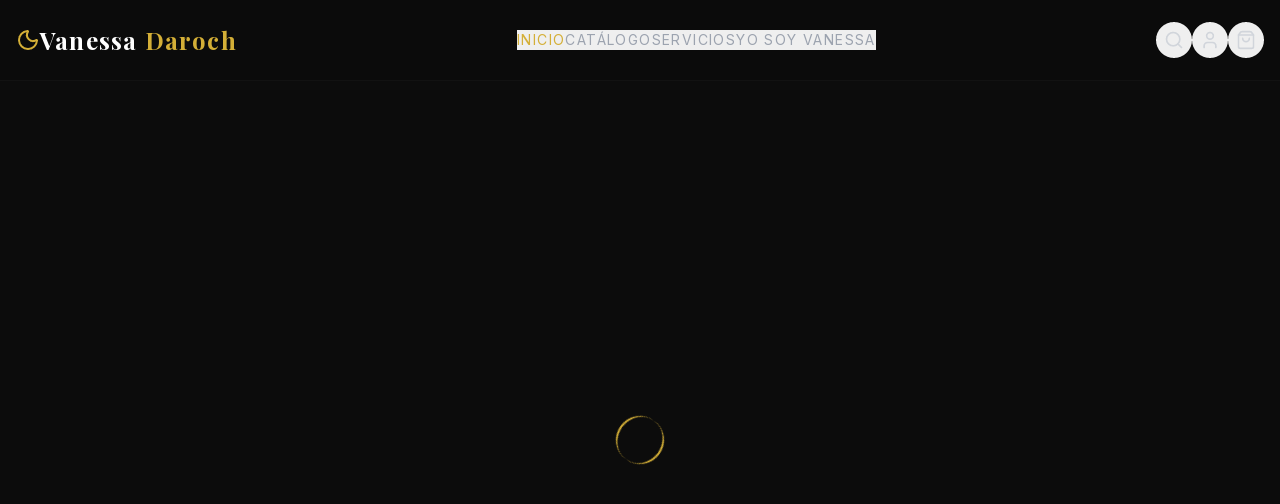

--- FILE ---
content_type: text/html; charset=UTF-8
request_url: https://vanessadaroch.cl/
body_size: 1799
content:
<!DOCTYPE html>
<html lang="es">

<head>
  <meta charset="UTF-8" />
  <meta name="viewport" content="width=device-width, initial-scale=1.0, maximum-scale=1.0, user-scalable=no" />
  <title>Vanessa Daroch | Misticismo Elegante</title>
  <script src="https://cdn.tailwindcss.com"></script>
  <link
    href="https://fonts.googleapis.com/css2?family=Inter:wght@300;400;500;600&family=Playfair+Display:wght@400;500;600;700&display=swap"
    rel="stylesheet">
  <script>
    tailwind.config = {
      theme: {
        extend: {
          colors: {
            mystic: {
              black: '#0C0C0C',
              dark: '#121212',
              gold: '#D4AF37',
              goldHover: '#B5952F',
              violet: '#4B0082',
              text: '#E5E5E5',
              muted: '#A3A3A3'
            }
          },
          fontFamily: {
            sans: ['Inter', 'sans-serif'],
            serif: ['Playfair Display', 'serif'],
          }
        }
      }
    }
  </script>
  <style>
    body {
      background-color: #0C0C0C;
      color: #E5E5E5;
    }

    /* Custom Scrollbar */
    ::-webkit-scrollbar {
      width: 8px;
    }

    ::-webkit-scrollbar-track {
      background: #121212;
    }

    ::-webkit-scrollbar-thumb {
      background: #333;
      border-radius: 4px;
    }

    ::-webkit-scrollbar-thumb:hover {
      background: #D4AF37;
    }
  </style>

  <script type="importmap">
{
  "imports": {
    "react": "https://aistudiocdn.com/react@^19.2.1",
    "react-dom/": "https://aistudiocdn.com/react-dom@^19.2.1/",
    "react/": "https://aistudiocdn.com/react@^19.2.1/",
    "lucide-react": "https://aistudiocdn.com/lucide-react@^0.556.0",
    "zustand": "https://aistudiocdn.com/zustand@^5.0.9",
    "xlsx": "https://aistudiocdn.com/xlsx@^0.18.5"
  }
}
</script>
  <script type="module" crossorigin src="/assets/index-k85EHNnv.js"></script>
</head>

<body>
  <div id="root"></div>


</body>

</html>

--- FILE ---
content_type: application/javascript; charset=UTF-8
request_url: https://vanessadaroch.cl/assets/index-k85EHNnv.js
body_size: 967435
content:
function _T(e,t){for(var r=0;r<t.length;r++){const a=t[r];if(typeof a!="string"&&!Array.isArray(a)){for(const i in a)if(i!=="default"&&!(i in e)){const l=Object.getOwnPropertyDescriptor(a,i);l&&Object.defineProperty(e,i,l.get?l:{enumerable:!0,get:()=>a[i]})}}}return Object.freeze(Object.defineProperty(e,Symbol.toStringTag,{value:"Module"}))}(function(){const t=document.createElement("link").relList;if(t&&t.supports&&t.supports("modulepreload"))return;for(const i of document.querySelectorAll('link[rel="modulepreload"]'))a(i);new MutationObserver(i=>{for(const l of i)if(l.type==="childList")for(const o of l.addedNodes)o.tagName==="LINK"&&o.rel==="modulepreload"&&a(o)}).observe(document,{childList:!0,subtree:!0});function r(i){const l={};return i.integrity&&(l.integrity=i.integrity),i.referrerPolicy&&(l.referrerPolicy=i.referrerPolicy),i.crossOrigin==="use-credentials"?l.credentials="include":i.crossOrigin==="anonymous"?l.credentials="omit":l.credentials="same-origin",l}function a(i){if(i.ep)return;i.ep=!0;const l=r(i);fetch(i.href,l)}})();function Fm(e){return e&&e.__esModule&&Object.prototype.hasOwnProperty.call(e,"default")?e.default:e}function Eo(e){if(Object.prototype.hasOwnProperty.call(e,"__esModule"))return e;var t=e.default;if(typeof t=="function"){var r=function a(){return this instanceof a?Reflect.construct(t,arguments,this.constructor):t.apply(this,arguments)};r.prototype=t.prototype}else r={};return Object.defineProperty(r,"__esModule",{value:!0}),Object.keys(e).forEach(function(a){var i=Object.getOwnPropertyDescriptor(e,a);Object.defineProperty(r,a,i.get?i:{enumerable:!0,get:function(){return e[a]}})}),r}var wd={exports:{}},Uc={};/**
 * @license React
 * react-jsx-runtime.production.js
 *
 * Copyright (c) Meta Platforms, Inc. and affiliates.
 *
 * This source code is licensed under the MIT license found in the
 * LICENSE file in the root directory of this source tree.
 */var _v;function wT(){if(_v)return Uc;_v=1;var e=Symbol.for("react.transitional.element"),t=Symbol.for("react.fragment");function r(a,i,l){var o=null;if(l!==void 0&&(o=""+l),i.key!==void 0&&(o=""+i.key),"key"in i){l={};for(var u in i)u!=="key"&&(l[u]=i[u])}else l=i;return i=l.ref,{$$typeof:e,type:a,key:o,ref:i!==void 0?i:null,props:l}}return Uc.Fragment=t,Uc.jsx=r,Uc.jsxs=r,Uc}var wv;function bT(){return wv||(wv=1,wd.exports=wT()),wd.exports}var p=bT(),bd={exports:{}},et={};/**
 * @license React
 * react.production.js
 *
 * Copyright (c) Meta Platforms, Inc. and affiliates.
 *
 * This source code is licensed under the MIT license found in the
 * LICENSE file in the root directory of this source tree.
 */var bv;function ET(){if(bv)return et;bv=1;var e=Symbol.for("react.transitional.element"),t=Symbol.for("react.portal"),r=Symbol.for("react.fragment"),a=Symbol.for("react.strict_mode"),i=Symbol.for("react.profiler"),l=Symbol.for("react.consumer"),o=Symbol.for("react.context"),u=Symbol.for("react.forward_ref"),h=Symbol.for("react.suspense"),d=Symbol.for("react.memo"),m=Symbol.for("react.lazy"),v=Symbol.for("react.activity"),y=Symbol.iterator;function _(q){return q===null||typeof q!="object"?null:(q=y&&q[y]||q["@@iterator"],typeof q=="function"?q:null)}var b={isMounted:function(){return!1},enqueueForceUpdate:function(){},enqueueReplaceState:function(){},enqueueSetState:function(){}},w=Object.assign,E={};function k(q,C,L){this.props=q,this.context=C,this.refs=E,this.updater=L||b}k.prototype.isReactComponent={},k.prototype.setState=function(q,C){if(typeof q!="object"&&typeof q!="function"&&q!=null)throw Error("takes an object of state variables to update or a function which returns an object of state variables.");this.updater.enqueueSetState(this,q,C,"setState")},k.prototype.forceUpdate=function(q){this.updater.enqueueForceUpdate(this,q,"forceUpdate")};function R(){}R.prototype=k.prototype;function T(q,C,L){this.props=q,this.context=C,this.refs=E,this.updater=L||b}var j=T.prototype=new R;j.constructor=T,w(j,k.prototype),j.isPureReactComponent=!0;var H=Array.isArray;function U(){}var O={H:null,A:null,T:null,S:null},K=Object.prototype.hasOwnProperty;function V(q,C,L){var B=L.ref;return{$$typeof:e,type:q,key:C,ref:B!==void 0?B:null,props:L}}function re(q,C){return V(q.type,C,q.props)}function Z(q){return typeof q=="object"&&q!==null&&q.$$typeof===e}function Q(q){var C={"=":"=0",":":"=2"};return"$"+q.replace(/[=:]/g,function(L){return C[L]})}var we=/\/+/g;function Fe(q,C){return typeof q=="object"&&q!==null&&q.key!=null?Q(""+q.key):C.toString(36)}function Se(q){switch(q.status){case"fulfilled":return q.value;case"rejected":throw q.reason;default:switch(typeof q.status=="string"?q.then(U,U):(q.status="pending",q.then(function(C){q.status==="pending"&&(q.status="fulfilled",q.value=C)},function(C){q.status==="pending"&&(q.status="rejected",q.reason=C)})),q.status){case"fulfilled":return q.value;case"rejected":throw q.reason}}throw q}function Y(q,C,L,B,G){var ae=typeof q;(ae==="undefined"||ae==="boolean")&&(q=null);var xe=!1;if(q===null)xe=!0;else switch(ae){case"bigint":case"string":case"number":xe=!0;break;case"object":switch(q.$$typeof){case e:case t:xe=!0;break;case m:return xe=q._init,Y(xe(q._payload),C,L,B,G)}}if(xe)return G=G(q),xe=B===""?"."+Fe(q,0):B,H(G)?(L="",xe!=null&&(L=xe.replace(we,"$&/")+"/"),Y(G,C,L,"",function(Ee){return Ee})):G!=null&&(Z(G)&&(G=re(G,L+(G.key==null||q&&q.key===G.key?"":(""+G.key).replace(we,"$&/")+"/")+xe)),C.push(G)),1;xe=0;var de=B===""?".":B+":";if(H(q))for(var ve=0;ve<q.length;ve++)B=q[ve],ae=de+Fe(B,ve),xe+=Y(B,C,L,ae,G);else if(ve=_(q),typeof ve=="function")for(q=ve.call(q),ve=0;!(B=q.next()).done;)B=B.value,ae=de+Fe(B,ve++),xe+=Y(B,C,L,ae,G);else if(ae==="object"){if(typeof q.then=="function")return Y(Se(q),C,L,B,G);throw C=String(q),Error("Objects are not valid as a React child (found: "+(C==="[object Object]"?"object with keys {"+Object.keys(q).join(", ")+"}":C)+"). If you meant to render a collection of children, use an array instead.")}return xe}function ne(q,C,L){if(q==null)return q;var B=[],G=0;return Y(q,B,"","",function(ae){return C.call(L,ae,G++)}),B}function ke(q){if(q._status===-1){var C=q._result;C=C(),C.then(function(L){(q._status===0||q._status===-1)&&(q._status=1,q._result=L)},function(L){(q._status===0||q._status===-1)&&(q._status=2,q._result=L)}),q._status===-1&&(q._status=0,q._result=C)}if(q._status===1)return q._result.default;throw q._result}var ee=typeof reportError=="function"?reportError:function(q){if(typeof window=="object"&&typeof window.ErrorEvent=="function"){var C=new window.ErrorEvent("error",{bubbles:!0,cancelable:!0,message:typeof q=="object"&&q!==null&&typeof q.message=="string"?String(q.message):String(q),error:q});if(!window.dispatchEvent(C))return}else if(typeof process=="object"&&typeof process.emit=="function"){process.emit("uncaughtException",q);return}console.error(q)},Ce={map:ne,forEach:function(q,C,L){ne(q,function(){C.apply(this,arguments)},L)},count:function(q){var C=0;return ne(q,function(){C++}),C},toArray:function(q){return ne(q,function(C){return C})||[]},only:function(q){if(!Z(q))throw Error("React.Children.only expected to receive a single React element child.");return q}};return et.Activity=v,et.Children=Ce,et.Component=k,et.Fragment=r,et.Profiler=i,et.PureComponent=T,et.StrictMode=a,et.Suspense=h,et.__CLIENT_INTERNALS_DO_NOT_USE_OR_WARN_USERS_THEY_CANNOT_UPGRADE=O,et.__COMPILER_RUNTIME={__proto__:null,c:function(q){return O.H.useMemoCache(q)}},et.cache=function(q){return function(){return q.apply(null,arguments)}},et.cacheSignal=function(){return null},et.cloneElement=function(q,C,L){if(q==null)throw Error("The argument must be a React element, but you passed "+q+".");var B=w({},q.props),G=q.key;if(C!=null)for(ae in C.key!==void 0&&(G=""+C.key),C)!K.call(C,ae)||ae==="key"||ae==="__self"||ae==="__source"||ae==="ref"&&C.ref===void 0||(B[ae]=C[ae]);var ae=arguments.length-2;if(ae===1)B.children=L;else if(1<ae){for(var xe=Array(ae),de=0;de<ae;de++)xe[de]=arguments[de+2];B.children=xe}return V(q.type,G,B)},et.createContext=function(q){return q={$$typeof:o,_currentValue:q,_currentValue2:q,_threadCount:0,Provider:null,Consumer:null},q.Provider=q,q.Consumer={$$typeof:l,_context:q},q},et.createElement=function(q,C,L){var B,G={},ae=null;if(C!=null)for(B in C.key!==void 0&&(ae=""+C.key),C)K.call(C,B)&&B!=="key"&&B!=="__self"&&B!=="__source"&&(G[B]=C[B]);var xe=arguments.length-2;if(xe===1)G.children=L;else if(1<xe){for(var de=Array(xe),ve=0;ve<xe;ve++)de[ve]=arguments[ve+2];G.children=de}if(q&&q.defaultProps)for(B in xe=q.defaultProps,xe)G[B]===void 0&&(G[B]=xe[B]);return V(q,ae,G)},et.createRef=function(){return{current:null}},et.forwardRef=function(q){return{$$typeof:u,render:q}},et.isValidElement=Z,et.lazy=function(q){return{$$typeof:m,_payload:{_status:-1,_result:q},_init:ke}},et.memo=function(q,C){return{$$typeof:d,type:q,compare:C===void 0?null:C}},et.startTransition=function(q){var C=O.T,L={};O.T=L;try{var B=q(),G=O.S;G!==null&&G(L,B),typeof B=="object"&&B!==null&&typeof B.then=="function"&&B.then(U,ee)}catch(ae){ee(ae)}finally{C!==null&&L.types!==null&&(C.types=L.types),O.T=C}},et.unstable_useCacheRefresh=function(){return O.H.useCacheRefresh()},et.use=function(q){return O.H.use(q)},et.useActionState=function(q,C,L){return O.H.useActionState(q,C,L)},et.useCallback=function(q,C){return O.H.useCallback(q,C)},et.useContext=function(q){return O.H.useContext(q)},et.useDebugValue=function(){},et.useDeferredValue=function(q,C){return O.H.useDeferredValue(q,C)},et.useEffect=function(q,C){return O.H.useEffect(q,C)},et.useEffectEvent=function(q){return O.H.useEffectEvent(q)},et.useId=function(){return O.H.useId()},et.useImperativeHandle=function(q,C,L){return O.H.useImperativeHandle(q,C,L)},et.useInsertionEffect=function(q,C){return O.H.useInsertionEffect(q,C)},et.useLayoutEffect=function(q,C){return O.H.useLayoutEffect(q,C)},et.useMemo=function(q,C){return O.H.useMemo(q,C)},et.useOptimistic=function(q,C){return O.H.useOptimistic(q,C)},et.useReducer=function(q,C,L){return O.H.useReducer(q,C,L)},et.useRef=function(q){return O.H.useRef(q)},et.useState=function(q){return O.H.useState(q)},et.useSyncExternalStore=function(q,C,L){return O.H.useSyncExternalStore(q,C,L)},et.useTransition=function(){return O.H.useTransition()},et.version="19.2.1",et}var Ev;function Dm(){return Ev||(Ev=1,bd.exports=ET()),bd.exports}var De=Dm();const Al=Fm(De);var Ed={exports:{}},zc={},Sd={exports:{}},Td={};/**
 * @license React
 * scheduler.production.js
 *
 * Copyright (c) Meta Platforms, Inc. and affiliates.
 *
 * This source code is licensed under the MIT license found in the
 * LICENSE file in the root directory of this source tree.
 */var Sv;function ST(){return Sv||(Sv=1,(function(e){function t(Y,ne){var ke=Y.length;Y.push(ne);e:for(;0<ke;){var ee=ke-1>>>1,Ce=Y[ee];if(0<i(Ce,ne))Y[ee]=ne,Y[ke]=Ce,ke=ee;else break e}}function r(Y){return Y.length===0?null:Y[0]}function a(Y){if(Y.length===0)return null;var ne=Y[0],ke=Y.pop();if(ke!==ne){Y[0]=ke;e:for(var ee=0,Ce=Y.length,q=Ce>>>1;ee<q;){var C=2*(ee+1)-1,L=Y[C],B=C+1,G=Y[B];if(0>i(L,ke))B<Ce&&0>i(G,L)?(Y[ee]=G,Y[B]=ke,ee=B):(Y[ee]=L,Y[C]=ke,ee=C);else if(B<Ce&&0>i(G,ke))Y[ee]=G,Y[B]=ke,ee=B;else break e}}return ne}function i(Y,ne){var ke=Y.sortIndex-ne.sortIndex;return ke!==0?ke:Y.id-ne.id}if(e.unstable_now=void 0,typeof performance=="object"&&typeof performance.now=="function"){var l=performance;e.unstable_now=function(){return l.now()}}else{var o=Date,u=o.now();e.unstable_now=function(){return o.now()-u}}var h=[],d=[],m=1,v=null,y=3,_=!1,b=!1,w=!1,E=!1,k=typeof setTimeout=="function"?setTimeout:null,R=typeof clearTimeout=="function"?clearTimeout:null,T=typeof setImmediate<"u"?setImmediate:null;function j(Y){for(var ne=r(d);ne!==null;){if(ne.callback===null)a(d);else if(ne.startTime<=Y)a(d),ne.sortIndex=ne.expirationTime,t(h,ne);else break;ne=r(d)}}function H(Y){if(w=!1,j(Y),!b)if(r(h)!==null)b=!0,U||(U=!0,Q());else{var ne=r(d);ne!==null&&Se(H,ne.startTime-Y)}}var U=!1,O=-1,K=5,V=-1;function re(){return E?!0:!(e.unstable_now()-V<K)}function Z(){if(E=!1,U){var Y=e.unstable_now();V=Y;var ne=!0;try{e:{b=!1,w&&(w=!1,R(O),O=-1),_=!0;var ke=y;try{t:{for(j(Y),v=r(h);v!==null&&!(v.expirationTime>Y&&re());){var ee=v.callback;if(typeof ee=="function"){v.callback=null,y=v.priorityLevel;var Ce=ee(v.expirationTime<=Y);if(Y=e.unstable_now(),typeof Ce=="function"){v.callback=Ce,j(Y),ne=!0;break t}v===r(h)&&a(h),j(Y)}else a(h);v=r(h)}if(v!==null)ne=!0;else{var q=r(d);q!==null&&Se(H,q.startTime-Y),ne=!1}}break e}finally{v=null,y=ke,_=!1}ne=void 0}}finally{ne?Q():U=!1}}}var Q;if(typeof T=="function")Q=function(){T(Z)};else if(typeof MessageChannel<"u"){var we=new MessageChannel,Fe=we.port2;we.port1.onmessage=Z,Q=function(){Fe.postMessage(null)}}else Q=function(){k(Z,0)};function Se(Y,ne){O=k(function(){Y(e.unstable_now())},ne)}e.unstable_IdlePriority=5,e.unstable_ImmediatePriority=1,e.unstable_LowPriority=4,e.unstable_NormalPriority=3,e.unstable_Profiling=null,e.unstable_UserBlockingPriority=2,e.unstable_cancelCallback=function(Y){Y.callback=null},e.unstable_forceFrameRate=function(Y){0>Y||125<Y?console.error("forceFrameRate takes a positive int between 0 and 125, forcing frame rates higher than 125 fps is not supported"):K=0<Y?Math.floor(1e3/Y):5},e.unstable_getCurrentPriorityLevel=function(){return y},e.unstable_next=function(Y){switch(y){case 1:case 2:case 3:var ne=3;break;default:ne=y}var ke=y;y=ne;try{return Y()}finally{y=ke}},e.unstable_requestPaint=function(){E=!0},e.unstable_runWithPriority=function(Y,ne){switch(Y){case 1:case 2:case 3:case 4:case 5:break;default:Y=3}var ke=y;y=Y;try{return ne()}finally{y=ke}},e.unstable_scheduleCallback=function(Y,ne,ke){var ee=e.unstable_now();switch(typeof ke=="object"&&ke!==null?(ke=ke.delay,ke=typeof ke=="number"&&0<ke?ee+ke:ee):ke=ee,Y){case 1:var Ce=-1;break;case 2:Ce=250;break;case 5:Ce=1073741823;break;case 4:Ce=1e4;break;default:Ce=5e3}return Ce=ke+Ce,Y={id:m++,callback:ne,priorityLevel:Y,startTime:ke,expirationTime:Ce,sortIndex:-1},ke>ee?(Y.sortIndex=ke,t(d,Y),r(h)===null&&Y===r(d)&&(w?(R(O),O=-1):w=!0,Se(H,ke-ee))):(Y.sortIndex=Ce,t(h,Y),b||_||(b=!0,U||(U=!0,Q()))),Y},e.unstable_shouldYield=re,e.unstable_wrapCallback=function(Y){var ne=y;return function(){var ke=y;y=ne;try{return Y.apply(this,arguments)}finally{y=ke}}}})(Td)),Td}var Tv;function TT(){return Tv||(Tv=1,Sd.exports=ST()),Sd.exports}var kd={exports:{}},Ir={};/**
 * @license React
 * react-dom.production.js
 *
 * Copyright (c) Meta Platforms, Inc. and affiliates.
 *
 * This source code is licensed under the MIT license found in the
 * LICENSE file in the root directory of this source tree.
 */var kv;function kT(){if(kv)return Ir;kv=1;var e=Dm();function t(h){var d="https://react.dev/errors/"+h;if(1<arguments.length){d+="?args[]="+encodeURIComponent(arguments[1]);for(var m=2;m<arguments.length;m++)d+="&args[]="+encodeURIComponent(arguments[m])}return"Minified React error #"+h+"; visit "+d+" for the full message or use the non-minified dev environment for full errors and additional helpful warnings."}function r(){}var a={d:{f:r,r:function(){throw Error(t(522))},D:r,C:r,L:r,m:r,X:r,S:r,M:r},p:0,findDOMNode:null},i=Symbol.for("react.portal");function l(h,d,m){var v=3<arguments.length&&arguments[3]!==void 0?arguments[3]:null;return{$$typeof:i,key:v==null?null:""+v,children:h,containerInfo:d,implementation:m}}var o=e.__CLIENT_INTERNALS_DO_NOT_USE_OR_WARN_USERS_THEY_CANNOT_UPGRADE;function u(h,d){if(h==="font")return"";if(typeof d=="string")return d==="use-credentials"?d:""}return Ir.__DOM_INTERNALS_DO_NOT_USE_OR_WARN_USERS_THEY_CANNOT_UPGRADE=a,Ir.createPortal=function(h,d){var m=2<arguments.length&&arguments[2]!==void 0?arguments[2]:null;if(!d||d.nodeType!==1&&d.nodeType!==9&&d.nodeType!==11)throw Error(t(299));return l(h,d,null,m)},Ir.flushSync=function(h){var d=o.T,m=a.p;try{if(o.T=null,a.p=2,h)return h()}finally{o.T=d,a.p=m,a.d.f()}},Ir.preconnect=function(h,d){typeof h=="string"&&(d?(d=d.crossOrigin,d=typeof d=="string"?d==="use-credentials"?d:"":void 0):d=null,a.d.C(h,d))},Ir.prefetchDNS=function(h){typeof h=="string"&&a.d.D(h)},Ir.preinit=function(h,d){if(typeof h=="string"&&d&&typeof d.as=="string"){var m=d.as,v=u(m,d.crossOrigin),y=typeof d.integrity=="string"?d.integrity:void 0,_=typeof d.fetchPriority=="string"?d.fetchPriority:void 0;m==="style"?a.d.S(h,typeof d.precedence=="string"?d.precedence:void 0,{crossOrigin:v,integrity:y,fetchPriority:_}):m==="script"&&a.d.X(h,{crossOrigin:v,integrity:y,fetchPriority:_,nonce:typeof d.nonce=="string"?d.nonce:void 0})}},Ir.preinitModule=function(h,d){if(typeof h=="string")if(typeof d=="object"&&d!==null){if(d.as==null||d.as==="script"){var m=u(d.as,d.crossOrigin);a.d.M(h,{crossOrigin:m,integrity:typeof d.integrity=="string"?d.integrity:void 0,nonce:typeof d.nonce=="string"?d.nonce:void 0})}}else d==null&&a.d.M(h)},Ir.preload=function(h,d){if(typeof h=="string"&&typeof d=="object"&&d!==null&&typeof d.as=="string"){var m=d.as,v=u(m,d.crossOrigin);a.d.L(h,m,{crossOrigin:v,integrity:typeof d.integrity=="string"?d.integrity:void 0,nonce:typeof d.nonce=="string"?d.nonce:void 0,type:typeof d.type=="string"?d.type:void 0,fetchPriority:typeof d.fetchPriority=="string"?d.fetchPriority:void 0,referrerPolicy:typeof d.referrerPolicy=="string"?d.referrerPolicy:void 0,imageSrcSet:typeof d.imageSrcSet=="string"?d.imageSrcSet:void 0,imageSizes:typeof d.imageSizes=="string"?d.imageSizes:void 0,media:typeof d.media=="string"?d.media:void 0})}},Ir.preloadModule=function(h,d){if(typeof h=="string")if(d){var m=u(d.as,d.crossOrigin);a.d.m(h,{as:typeof d.as=="string"&&d.as!=="script"?d.as:void 0,crossOrigin:m,integrity:typeof d.integrity=="string"?d.integrity:void 0})}else a.d.m(h)},Ir.requestFormReset=function(h){a.d.r(h)},Ir.unstable_batchedUpdates=function(h,d){return h(d)},Ir.useFormState=function(h,d,m){return o.H.useFormState(h,d,m)},Ir.useFormStatus=function(){return o.H.useHostTransitionStatus()},Ir.version="19.2.1",Ir}var Av;function AT(){if(Av)return kd.exports;Av=1;function e(){if(!(typeof __REACT_DEVTOOLS_GLOBAL_HOOK__>"u"||typeof __REACT_DEVTOOLS_GLOBAL_HOOK__.checkDCE!="function"))try{__REACT_DEVTOOLS_GLOBAL_HOOK__.checkDCE(e)}catch(t){console.error(t)}}return e(),kd.exports=kT(),kd.exports}/**
 * @license React
 * react-dom-client.production.js
 *
 * Copyright (c) Meta Platforms, Inc. and affiliates.
 *
 * This source code is licensed under the MIT license found in the
 * LICENSE file in the root directory of this source tree.
 */var Cv;function CT(){if(Cv)return zc;Cv=1;var e=TT(),t=Dm(),r=AT();function a(n){var s="https://react.dev/errors/"+n;if(1<arguments.length){s+="?args[]="+encodeURIComponent(arguments[1]);for(var c=2;c<arguments.length;c++)s+="&args[]="+encodeURIComponent(arguments[c])}return"Minified React error #"+n+"; visit "+s+" for the full message or use the non-minified dev environment for full errors and additional helpful warnings."}function i(n){return!(!n||n.nodeType!==1&&n.nodeType!==9&&n.nodeType!==11)}function l(n){var s=n,c=n;if(n.alternate)for(;s.return;)s=s.return;else{n=s;do s=n,(s.flags&4098)!==0&&(c=s.return),n=s.return;while(n)}return s.tag===3?c:null}function o(n){if(n.tag===13){var s=n.memoizedState;if(s===null&&(n=n.alternate,n!==null&&(s=n.memoizedState)),s!==null)return s.dehydrated}return null}function u(n){if(n.tag===31){var s=n.memoizedState;if(s===null&&(n=n.alternate,n!==null&&(s=n.memoizedState)),s!==null)return s.dehydrated}return null}function h(n){if(l(n)!==n)throw Error(a(188))}function d(n){var s=n.alternate;if(!s){if(s=l(n),s===null)throw Error(a(188));return s!==n?null:n}for(var c=n,f=s;;){var g=c.return;if(g===null)break;var x=g.alternate;if(x===null){if(f=g.return,f!==null){c=f;continue}break}if(g.child===x.child){for(x=g.child;x;){if(x===c)return h(g),n;if(x===f)return h(g),s;x=x.sibling}throw Error(a(188))}if(c.return!==f.return)c=g,f=x;else{for(var S=!1,N=g.child;N;){if(N===c){S=!0,c=g,f=x;break}if(N===f){S=!0,f=g,c=x;break}N=N.sibling}if(!S){for(N=x.child;N;){if(N===c){S=!0,c=x,f=g;break}if(N===f){S=!0,f=x,c=g;break}N=N.sibling}if(!S)throw Error(a(189))}}if(c.alternate!==f)throw Error(a(190))}if(c.tag!==3)throw Error(a(188));return c.stateNode.current===c?n:s}function m(n){var s=n.tag;if(s===5||s===26||s===27||s===6)return n;for(n=n.child;n!==null;){if(s=m(n),s!==null)return s;n=n.sibling}return null}var v=Object.assign,y=Symbol.for("react.element"),_=Symbol.for("react.transitional.element"),b=Symbol.for("react.portal"),w=Symbol.for("react.fragment"),E=Symbol.for("react.strict_mode"),k=Symbol.for("react.profiler"),R=Symbol.for("react.consumer"),T=Symbol.for("react.context"),j=Symbol.for("react.forward_ref"),H=Symbol.for("react.suspense"),U=Symbol.for("react.suspense_list"),O=Symbol.for("react.memo"),K=Symbol.for("react.lazy"),V=Symbol.for("react.activity"),re=Symbol.for("react.memo_cache_sentinel"),Z=Symbol.iterator;function Q(n){return n===null||typeof n!="object"?null:(n=Z&&n[Z]||n["@@iterator"],typeof n=="function"?n:null)}var we=Symbol.for("react.client.reference");function Fe(n){if(n==null)return null;if(typeof n=="function")return n.$$typeof===we?null:n.displayName||n.name||null;if(typeof n=="string")return n;switch(n){case w:return"Fragment";case k:return"Profiler";case E:return"StrictMode";case H:return"Suspense";case U:return"SuspenseList";case V:return"Activity"}if(typeof n=="object")switch(n.$$typeof){case b:return"Portal";case T:return n.displayName||"Context";case R:return(n._context.displayName||"Context")+".Consumer";case j:var s=n.render;return n=n.displayName,n||(n=s.displayName||s.name||"",n=n!==""?"ForwardRef("+n+")":"ForwardRef"),n;case O:return s=n.displayName||null,s!==null?s:Fe(n.type)||"Memo";case K:s=n._payload,n=n._init;try{return Fe(n(s))}catch{}}return null}var Se=Array.isArray,Y=t.__CLIENT_INTERNALS_DO_NOT_USE_OR_WARN_USERS_THEY_CANNOT_UPGRADE,ne=r.__DOM_INTERNALS_DO_NOT_USE_OR_WARN_USERS_THEY_CANNOT_UPGRADE,ke={pending:!1,data:null,method:null,action:null},ee=[],Ce=-1;function q(n){return{current:n}}function C(n){0>Ce||(n.current=ee[Ce],ee[Ce]=null,Ce--)}function L(n,s){Ce++,ee[Ce]=n.current,n.current=s}var B=q(null),G=q(null),ae=q(null),xe=q(null);function de(n,s){switch(L(ae,s),L(G,n),L(B,null),s.nodeType){case 9:case 11:n=(n=s.documentElement)&&(n=n.namespaceURI)?Vp(n):0;break;default:if(n=s.tagName,s=s.namespaceURI)s=Vp(s),n=Gp(s,n);else switch(n){case"svg":n=1;break;case"math":n=2;break;default:n=0}}C(B),L(B,n)}function ve(){C(B),C(G),C(ae)}function Ee(n){n.memoizedState!==null&&L(xe,n);var s=B.current,c=Gp(s,n.type);s!==c&&(L(G,n),L(B,c))}function Xe(n){G.current===n&&(C(B),C(G)),xe.current===n&&(C(xe),Lc._currentValue=ke)}var X,bt;function Qe(n){if(X===void 0)try{throw Error()}catch(c){var s=c.stack.trim().match(/\n( *(at )?)/);X=s&&s[1]||"",bt=-1<c.stack.indexOf(`
    at`)?" (<anonymous>)":-1<c.stack.indexOf("@")?"@unknown:0:0":""}return`
`+X+n+bt}var ut=!1;function tt(n,s){if(!n||ut)return"";ut=!0;var c=Error.prepareStackTrace;Error.prepareStackTrace=void 0;try{var f={DetermineComponentFrameRoot:function(){try{if(s){var _e=function(){throw Error()};if(Object.defineProperty(_e.prototype,"props",{set:function(){throw Error()}}),typeof Reflect=="object"&&Reflect.construct){try{Reflect.construct(_e,[])}catch(he){var ue=he}Reflect.construct(n,[],_e)}else{try{_e.call()}catch(he){ue=he}n.call(_e.prototype)}}else{try{throw Error()}catch(he){ue=he}(_e=n())&&typeof _e.catch=="function"&&_e.catch(function(){})}}catch(he){if(he&&ue&&typeof he.stack=="string")return[he.stack,ue.stack]}return[null,null]}};f.DetermineComponentFrameRoot.displayName="DetermineComponentFrameRoot";var g=Object.getOwnPropertyDescriptor(f.DetermineComponentFrameRoot,"name");g&&g.configurable&&Object.defineProperty(f.DetermineComponentFrameRoot,"name",{value:"DetermineComponentFrameRoot"});var x=f.DetermineComponentFrameRoot(),S=x[0],N=x[1];if(S&&N){var W=S.split(`
`),se=N.split(`
`);for(g=f=0;f<W.length&&!W[f].includes("DetermineComponentFrameRoot");)f++;for(;g<se.length&&!se[g].includes("DetermineComponentFrameRoot");)g++;if(f===W.length||g===se.length)for(f=W.length-1,g=se.length-1;1<=f&&0<=g&&W[f]!==se[g];)g--;for(;1<=f&&0<=g;f--,g--)if(W[f]!==se[g]){if(f!==1||g!==1)do if(f--,g--,0>g||W[f]!==se[g]){var ge=`
`+W[f].replace(" at new "," at ");return n.displayName&&ge.includes("<anonymous>")&&(ge=ge.replace("<anonymous>",n.displayName)),ge}while(1<=f&&0<=g);break}}}finally{ut=!1,Error.prepareStackTrace=c}return(c=n?n.displayName||n.name:"")?Qe(c):""}function je(n,s){switch(n.tag){case 26:case 27:case 5:return Qe(n.type);case 16:return Qe("Lazy");case 13:return n.child!==s&&s!==null?Qe("Suspense Fallback"):Qe("Suspense");case 19:return Qe("SuspenseList");case 0:case 15:return tt(n.type,!1);case 11:return tt(n.type.render,!1);case 1:return tt(n.type,!0);case 31:return Qe("Activity");default:return""}}function Lt(n){try{var s="",c=null;do s+=je(n,c),c=n,n=n.return;while(n);return s}catch(f){return`
Error generating stack: `+f.message+`
`+f.stack}}var vr=Object.prototype.hasOwnProperty,Br=e.unstable_scheduleCallback,Kr=e.unstable_cancelCallback,Sn=e.unstable_shouldYield,Ca=e.unstable_requestPaint,St=e.unstable_now,ha=e.unstable_getCurrentPriorityLevel,da=e.unstable_ImmediatePriority,ln=e.unstable_UserBlockingPriority,Qt=e.unstable_NormalPriority,ea=e.unstable_LowPriority,qe=e.unstable_IdlePriority,Ut=e.log,Ar=e.unstable_setDisableYieldValue,P=null,Ye=null;function zt(n){if(typeof Ut=="function"&&Ar(n),Ye&&typeof Ye.setStrictMode=="function")try{Ye.setStrictMode(P,n)}catch{}}var Ht=Math.clz32?Math.clz32:Lo,Tn=Math.log,Mo=Math.LN2;function Lo(n){return n>>>=0,n===0?32:31-(Tn(n)/Mo|0)|0}var Pi=256,Ds=262144,js=4194304;function Na(n){var s=n&42;if(s!==0)return s;switch(n&-n){case 1:return 1;case 2:return 2;case 4:return 4;case 8:return 8;case 16:return 16;case 32:return 32;case 64:return 64;case 128:return 128;case 256:case 512:case 1024:case 2048:case 4096:case 8192:case 16384:case 32768:case 65536:case 131072:return n&261888;case 262144:case 524288:case 1048576:case 2097152:return n&3932160;case 4194304:case 8388608:case 16777216:case 33554432:return n&62914560;case 67108864:return 67108864;case 134217728:return 134217728;case 268435456:return 268435456;case 536870912:return 536870912;case 1073741824:return 0;default:return n}}function Ms(n,s,c){var f=n.pendingLanes;if(f===0)return 0;var g=0,x=n.suspendedLanes,S=n.pingedLanes;n=n.warmLanes;var N=f&134217727;return N!==0?(f=N&~x,f!==0?g=Na(f):(S&=N,S!==0?g=Na(S):c||(c=N&~n,c!==0&&(g=Na(c))))):(N=f&~x,N!==0?g=Na(N):S!==0?g=Na(S):c||(c=f&~n,c!==0&&(g=Na(c)))),g===0?0:s!==0&&s!==g&&(s&x)===0&&(x=g&-g,c=s&-s,x>=c||x===32&&(c&4194048)!==0)?s:g}function Ui(n,s){return(n.pendingLanes&~(n.suspendedLanes&~n.pingedLanes)&s)===0}function hf(n,s){switch(n){case 1:case 2:case 4:case 8:case 64:return s+250;case 16:case 32:case 128:case 256:case 512:case 1024:case 2048:case 4096:case 8192:case 16384:case 32768:case 65536:case 131072:case 262144:case 524288:case 1048576:case 2097152:return s+5e3;case 4194304:case 8388608:case 16777216:case 33554432:return-1;case 67108864:case 134217728:case 268435456:case 536870912:case 1073741824:return-1;default:return-1}}function Bo(){var n=js;return js<<=1,(js&62914560)===0&&(js=4194304),n}function Kl(n){for(var s=[],c=0;31>c;c++)s.push(n);return s}function zi(n,s){n.pendingLanes|=s,s!==268435456&&(n.suspendedLanes=0,n.pingedLanes=0,n.warmLanes=0)}function df(n,s,c,f,g,x){var S=n.pendingLanes;n.pendingLanes=c,n.suspendedLanes=0,n.pingedLanes=0,n.warmLanes=0,n.expiredLanes&=c,n.entangledLanes&=c,n.errorRecoveryDisabledLanes&=c,n.shellSuspendCounter=0;var N=n.entanglements,W=n.expirationTimes,se=n.hiddenUpdates;for(c=S&~c;0<c;){var ge=31-Ht(c),_e=1<<ge;N[ge]=0,W[ge]=-1;var ue=se[ge];if(ue!==null)for(se[ge]=null,ge=0;ge<ue.length;ge++){var he=ue[ge];he!==null&&(he.lane&=-536870913)}c&=~_e}f!==0&&Io(n,f,0),x!==0&&g===0&&n.tag!==0&&(n.suspendedLanes|=x&~(S&~s))}function Io(n,s,c){n.pendingLanes|=s,n.suspendedLanes&=~s;var f=31-Ht(s);n.entangledLanes|=s,n.entanglements[f]=n.entanglements[f]|1073741824|c&261930}function Ls(n,s){var c=n.entangledLanes|=s;for(n=n.entanglements;c;){var f=31-Ht(c),g=1<<f;g&s|n[f]&s&&(n[f]|=s),c&=~g}}function Po(n,s){var c=s&-s;return c=(c&42)!==0?1:Yl(c),(c&(n.suspendedLanes|s))!==0?0:c}function Yl(n){switch(n){case 2:n=1;break;case 8:n=4;break;case 32:n=16;break;case 256:case 512:case 1024:case 2048:case 4096:case 8192:case 16384:case 32768:case 65536:case 131072:case 262144:case 524288:case 1048576:case 2097152:case 4194304:case 8388608:case 16777216:case 33554432:n=128;break;case 268435456:n=134217728;break;default:n=0}return n}function Jl(n){return n&=-n,2<n?8<n?(n&134217727)!==0?32:268435456:8:2}function A(){var n=ne.p;return n!==0?n:(n=window.event,n===void 0?32:dv(n.type))}function I(n,s){var c=ne.p;try{return ne.p=n,s()}finally{ne.p=c}}var F=Math.random().toString(36).slice(2),D="__reactFiber$"+F,M="__reactProps$"+F,z="__reactContainer$"+F,le="__reactEvents$"+F,pe="__reactListeners$"+F,ce="__reactHandles$"+F,oe="__reactResources$"+F,fe="__reactMarker$"+F;function Te(n){delete n[D],delete n[M],delete n[le],delete n[pe],delete n[ce]}function Ne(n){var s=n[D];if(s)return s;for(var c=n.parentNode;c;){if(s=c[z]||c[D]){if(c=s.alternate,s.child!==null||c!==null&&c.child!==null)for(n=Jp(n);n!==null;){if(c=n[D])return c;n=Jp(n)}return s}n=c,c=n.parentNode}return null}function Le(n){if(n=n[D]||n[z]){var s=n.tag;if(s===5||s===6||s===13||s===31||s===26||s===27||s===3)return n}return null}function Ae(n){var s=n.tag;if(s===5||s===26||s===27||s===6)return n.stateNode;throw Error(a(33))}function Me(n){var s=n[oe];return s||(s=n[oe]={hoistableStyles:new Map,hoistableScripts:new Map}),s}function Pe(n){n[fe]=!0}var Bt=new Set,It={};function Wt(n,s){Oa(n,s),Oa(n+"Capture",s)}function Oa(n,s){for(It[n]=s,n=0;n<s.length;n++)Bt.add(s[n])}var Hi=RegExp("^[:A-Z_a-z\\u00C0-\\u00D6\\u00D8-\\u00F6\\u00F8-\\u02FF\\u0370-\\u037D\\u037F-\\u1FFF\\u200C-\\u200D\\u2070-\\u218F\\u2C00-\\u2FEF\\u3001-\\uD7FF\\uF900-\\uFDCF\\uFDF0-\\uFFFD][:A-Z_a-z\\u00C0-\\u00D6\\u00D8-\\u00F6\\u00F8-\\u02FF\\u0370-\\u037D\\u037F-\\u1FFF\\u200C-\\u200D\\u2070-\\u218F\\u2C00-\\u2FEF\\u3001-\\uD7FF\\uF900-\\uFDCF\\uFDF0-\\uFFFD\\-.0-9\\u00B7\\u0300-\\u036F\\u203F-\\u2040]*$"),Zn={},cn={};function Ql(n){return vr.call(cn,n)?!0:vr.call(Zn,n)?!1:Hi.test(n)?cn[n]=!0:(Zn[n]=!0,!1)}function ta(n,s,c){if(Ql(s))if(c===null)n.removeAttribute(s);else{switch(typeof c){case"undefined":case"function":case"symbol":n.removeAttribute(s);return;case"boolean":var f=s.toLowerCase().slice(0,5);if(f!=="data-"&&f!=="aria-"){n.removeAttribute(s);return}}n.setAttribute(s,""+c)}}function Uo(n,s,c){if(c===null)n.removeAttribute(s);else{switch(typeof c){case"undefined":case"function":case"symbol":case"boolean":n.removeAttribute(s);return}n.setAttribute(s,""+c)}}function kn(n,s,c,f){if(f===null)n.removeAttribute(c);else{switch(typeof f){case"undefined":case"function":case"symbol":case"boolean":n.removeAttribute(c);return}n.setAttributeNS(s,c,""+f)}}function Ra(n){switch(typeof n){case"bigint":case"boolean":case"number":case"string":case"undefined":return n;case"object":return n;default:return""}}function M1(n){var s=n.type;return(n=n.nodeName)&&n.toLowerCase()==="input"&&(s==="checkbox"||s==="radio")}function dE(n,s,c){var f=Object.getOwnPropertyDescriptor(n.constructor.prototype,s);if(!n.hasOwnProperty(s)&&typeof f<"u"&&typeof f.get=="function"&&typeof f.set=="function"){var g=f.get,x=f.set;return Object.defineProperty(n,s,{configurable:!0,get:function(){return g.call(this)},set:function(S){c=""+S,x.call(this,S)}}),Object.defineProperty(n,s,{enumerable:f.enumerable}),{getValue:function(){return c},setValue:function(S){c=""+S},stopTracking:function(){n._valueTracker=null,delete n[s]}}}}function mf(n){if(!n._valueTracker){var s=M1(n)?"checked":"value";n._valueTracker=dE(n,s,""+n[s])}}function L1(n){if(!n)return!1;var s=n._valueTracker;if(!s)return!0;var c=s.getValue(),f="";return n&&(f=M1(n)?n.checked?"true":"false":n.value),n=f,n!==c?(s.setValue(n),!0):!1}function zo(n){if(n=n||(typeof document<"u"?document:void 0),typeof n>"u")return null;try{return n.activeElement||n.body}catch{return n.body}}var mE=/[\n"\\]/g;function Fa(n){return n.replace(mE,function(s){return"\\"+s.charCodeAt(0).toString(16)+" "})}function gf(n,s,c,f,g,x,S,N){n.name="",S!=null&&typeof S!="function"&&typeof S!="symbol"&&typeof S!="boolean"?n.type=S:n.removeAttribute("type"),s!=null?S==="number"?(s===0&&n.value===""||n.value!=s)&&(n.value=""+Ra(s)):n.value!==""+Ra(s)&&(n.value=""+Ra(s)):S!=="submit"&&S!=="reset"||n.removeAttribute("value"),s!=null?xf(n,S,Ra(s)):c!=null?xf(n,S,Ra(c)):f!=null&&n.removeAttribute("value"),g==null&&x!=null&&(n.defaultChecked=!!x),g!=null&&(n.checked=g&&typeof g!="function"&&typeof g!="symbol"),N!=null&&typeof N!="function"&&typeof N!="symbol"&&typeof N!="boolean"?n.name=""+Ra(N):n.removeAttribute("name")}function B1(n,s,c,f,g,x,S,N){if(x!=null&&typeof x!="function"&&typeof x!="symbol"&&typeof x!="boolean"&&(n.type=x),s!=null||c!=null){if(!(x!=="submit"&&x!=="reset"||s!=null)){mf(n);return}c=c!=null?""+Ra(c):"",s=s!=null?""+Ra(s):c,N||s===n.value||(n.value=s),n.defaultValue=s}f=f??g,f=typeof f!="function"&&typeof f!="symbol"&&!!f,n.checked=N?n.checked:!!f,n.defaultChecked=!!f,S!=null&&typeof S!="function"&&typeof S!="symbol"&&typeof S!="boolean"&&(n.name=S),mf(n)}function xf(n,s,c){s==="number"&&zo(n.ownerDocument)===n||n.defaultValue===""+c||(n.defaultValue=""+c)}function Bs(n,s,c,f){if(n=n.options,s){s={};for(var g=0;g<c.length;g++)s["$"+c[g]]=!0;for(c=0;c<n.length;c++)g=s.hasOwnProperty("$"+n[c].value),n[c].selected!==g&&(n[c].selected=g),g&&f&&(n[c].defaultSelected=!0)}else{for(c=""+Ra(c),s=null,g=0;g<n.length;g++){if(n[g].value===c){n[g].selected=!0,f&&(n[g].defaultSelected=!0);return}s!==null||n[g].disabled||(s=n[g])}s!==null&&(s.selected=!0)}}function I1(n,s,c){if(s!=null&&(s=""+Ra(s),s!==n.value&&(n.value=s),c==null)){n.defaultValue!==s&&(n.defaultValue=s);return}n.defaultValue=c!=null?""+Ra(c):""}function P1(n,s,c,f){if(s==null){if(f!=null){if(c!=null)throw Error(a(92));if(Se(f)){if(1<f.length)throw Error(a(93));f=f[0]}c=f}c==null&&(c=""),s=c}c=Ra(s),n.defaultValue=c,f=n.textContent,f===c&&f!==""&&f!==null&&(n.value=f),mf(n)}function Is(n,s){if(s){var c=n.firstChild;if(c&&c===n.lastChild&&c.nodeType===3){c.nodeValue=s;return}}n.textContent=s}var gE=new Set("animationIterationCount aspectRatio borderImageOutset borderImageSlice borderImageWidth boxFlex boxFlexGroup boxOrdinalGroup columnCount columns flex flexGrow flexPositive flexShrink flexNegative flexOrder gridArea gridRow gridRowEnd gridRowSpan gridRowStart gridColumn gridColumnEnd gridColumnSpan gridColumnStart fontWeight lineClamp lineHeight opacity order orphans scale tabSize widows zIndex zoom fillOpacity floodOpacity stopOpacity strokeDasharray strokeDashoffset strokeMiterlimit strokeOpacity strokeWidth MozAnimationIterationCount MozBoxFlex MozBoxFlexGroup MozLineClamp msAnimationIterationCount msFlex msZoom msFlexGrow msFlexNegative msFlexOrder msFlexPositive msFlexShrink msGridColumn msGridColumnSpan msGridRow msGridRowSpan WebkitAnimationIterationCount WebkitBoxFlex WebKitBoxFlexGroup WebkitBoxOrdinalGroup WebkitColumnCount WebkitColumns WebkitFlex WebkitFlexGrow WebkitFlexPositive WebkitFlexShrink WebkitLineClamp".split(" "));function U1(n,s,c){var f=s.indexOf("--")===0;c==null||typeof c=="boolean"||c===""?f?n.setProperty(s,""):s==="float"?n.cssFloat="":n[s]="":f?n.setProperty(s,c):typeof c!="number"||c===0||gE.has(s)?s==="float"?n.cssFloat=c:n[s]=(""+c).trim():n[s]=c+"px"}function z1(n,s,c){if(s!=null&&typeof s!="object")throw Error(a(62));if(n=n.style,c!=null){for(var f in c)!c.hasOwnProperty(f)||s!=null&&s.hasOwnProperty(f)||(f.indexOf("--")===0?n.setProperty(f,""):f==="float"?n.cssFloat="":n[f]="");for(var g in s)f=s[g],s.hasOwnProperty(g)&&c[g]!==f&&U1(n,g,f)}else for(var x in s)s.hasOwnProperty(x)&&U1(n,x,s[x])}function pf(n){if(n.indexOf("-")===-1)return!1;switch(n){case"annotation-xml":case"color-profile":case"font-face":case"font-face-src":case"font-face-uri":case"font-face-format":case"font-face-name":case"missing-glyph":return!1;default:return!0}}var xE=new Map([["acceptCharset","accept-charset"],["htmlFor","for"],["httpEquiv","http-equiv"],["crossOrigin","crossorigin"],["accentHeight","accent-height"],["alignmentBaseline","alignment-baseline"],["arabicForm","arabic-form"],["baselineShift","baseline-shift"],["capHeight","cap-height"],["clipPath","clip-path"],["clipRule","clip-rule"],["colorInterpolation","color-interpolation"],["colorInterpolationFilters","color-interpolation-filters"],["colorProfile","color-profile"],["colorRendering","color-rendering"],["dominantBaseline","dominant-baseline"],["enableBackground","enable-background"],["fillOpacity","fill-opacity"],["fillRule","fill-rule"],["floodColor","flood-color"],["floodOpacity","flood-opacity"],["fontFamily","font-family"],["fontSize","font-size"],["fontSizeAdjust","font-size-adjust"],["fontStretch","font-stretch"],["fontStyle","font-style"],["fontVariant","font-variant"],["fontWeight","font-weight"],["glyphName","glyph-name"],["glyphOrientationHorizontal","glyph-orientation-horizontal"],["glyphOrientationVertical","glyph-orientation-vertical"],["horizAdvX","horiz-adv-x"],["horizOriginX","horiz-origin-x"],["imageRendering","image-rendering"],["letterSpacing","letter-spacing"],["lightingColor","lighting-color"],["markerEnd","marker-end"],["markerMid","marker-mid"],["markerStart","marker-start"],["overlinePosition","overline-position"],["overlineThickness","overline-thickness"],["paintOrder","paint-order"],["panose-1","panose-1"],["pointerEvents","pointer-events"],["renderingIntent","rendering-intent"],["shapeRendering","shape-rendering"],["stopColor","stop-color"],["stopOpacity","stop-opacity"],["strikethroughPosition","strikethrough-position"],["strikethroughThickness","strikethrough-thickness"],["strokeDasharray","stroke-dasharray"],["strokeDashoffset","stroke-dashoffset"],["strokeLinecap","stroke-linecap"],["strokeLinejoin","stroke-linejoin"],["strokeMiterlimit","stroke-miterlimit"],["strokeOpacity","stroke-opacity"],["strokeWidth","stroke-width"],["textAnchor","text-anchor"],["textDecoration","text-decoration"],["textRendering","text-rendering"],["transformOrigin","transform-origin"],["underlinePosition","underline-position"],["underlineThickness","underline-thickness"],["unicodeBidi","unicode-bidi"],["unicodeRange","unicode-range"],["unitsPerEm","units-per-em"],["vAlphabetic","v-alphabetic"],["vHanging","v-hanging"],["vIdeographic","v-ideographic"],["vMathematical","v-mathematical"],["vectorEffect","vector-effect"],["vertAdvY","vert-adv-y"],["vertOriginX","vert-origin-x"],["vertOriginY","vert-origin-y"],["wordSpacing","word-spacing"],["writingMode","writing-mode"],["xmlnsXlink","xmlns:xlink"],["xHeight","x-height"]]),pE=/^[\u0000-\u001F ]*j[\r\n\t]*a[\r\n\t]*v[\r\n\t]*a[\r\n\t]*s[\r\n\t]*c[\r\n\t]*r[\r\n\t]*i[\r\n\t]*p[\r\n\t]*t[\r\n\t]*:/i;function Ho(n){return pE.test(""+n)?"javascript:throw new Error('React has blocked a javascript: URL as a security precaution.')":n}function An(){}var vf=null;function yf(n){return n=n.target||n.srcElement||window,n.correspondingUseElement&&(n=n.correspondingUseElement),n.nodeType===3?n.parentNode:n}var Ps=null,Us=null;function H1(n){var s=Le(n);if(s&&(n=s.stateNode)){var c=n[M]||null;e:switch(n=s.stateNode,s.type){case"input":if(gf(n,c.value,c.defaultValue,c.defaultValue,c.checked,c.defaultChecked,c.type,c.name),s=c.name,c.type==="radio"&&s!=null){for(c=n;c.parentNode;)c=c.parentNode;for(c=c.querySelectorAll('input[name="'+Fa(""+s)+'"][type="radio"]'),s=0;s<c.length;s++){var f=c[s];if(f!==n&&f.form===n.form){var g=f[M]||null;if(!g)throw Error(a(90));gf(f,g.value,g.defaultValue,g.defaultValue,g.checked,g.defaultChecked,g.type,g.name)}}for(s=0;s<c.length;s++)f=c[s],f.form===n.form&&L1(f)}break e;case"textarea":I1(n,c.value,c.defaultValue);break e;case"select":s=c.value,s!=null&&Bs(n,!!c.multiple,s,!1)}}}var _f=!1;function V1(n,s,c){if(_f)return n(s,c);_f=!0;try{var f=n(s);return f}finally{if(_f=!1,(Ps!==null||Us!==null)&&(Nu(),Ps&&(s=Ps,n=Us,Us=Ps=null,H1(s),n)))for(s=0;s<n.length;s++)H1(n[s])}}function Zl(n,s){var c=n.stateNode;if(c===null)return null;var f=c[M]||null;if(f===null)return null;c=f[s];e:switch(s){case"onClick":case"onClickCapture":case"onDoubleClick":case"onDoubleClickCapture":case"onMouseDown":case"onMouseDownCapture":case"onMouseMove":case"onMouseMoveCapture":case"onMouseUp":case"onMouseUpCapture":case"onMouseEnter":(f=!f.disabled)||(n=n.type,f=!(n==="button"||n==="input"||n==="select"||n==="textarea")),n=!f;break e;default:n=!1}if(n)return null;if(c&&typeof c!="function")throw Error(a(231,s,typeof c));return c}var Cn=!(typeof window>"u"||typeof window.document>"u"||typeof window.document.createElement>"u"),wf=!1;if(Cn)try{var ec={};Object.defineProperty(ec,"passive",{get:function(){wf=!0}}),window.addEventListener("test",ec,ec),window.removeEventListener("test",ec,ec)}catch{wf=!1}var ei=null,bf=null,Vo=null;function G1(){if(Vo)return Vo;var n,s=bf,c=s.length,f,g="value"in ei?ei.value:ei.textContent,x=g.length;for(n=0;n<c&&s[n]===g[n];n++);var S=c-n;for(f=1;f<=S&&s[c-f]===g[x-f];f++);return Vo=g.slice(n,1<f?1-f:void 0)}function Go(n){var s=n.keyCode;return"charCode"in n?(n=n.charCode,n===0&&s===13&&(n=13)):n=s,n===10&&(n=13),32<=n||n===13?n:0}function qo(){return!0}function q1(){return!1}function ra(n){function s(c,f,g,x,S){this._reactName=c,this._targetInst=g,this.type=f,this.nativeEvent=x,this.target=S,this.currentTarget=null;for(var N in n)n.hasOwnProperty(N)&&(c=n[N],this[N]=c?c(x):x[N]);return this.isDefaultPrevented=(x.defaultPrevented!=null?x.defaultPrevented:x.returnValue===!1)?qo:q1,this.isPropagationStopped=q1,this}return v(s.prototype,{preventDefault:function(){this.defaultPrevented=!0;var c=this.nativeEvent;c&&(c.preventDefault?c.preventDefault():typeof c.returnValue!="unknown"&&(c.returnValue=!1),this.isDefaultPrevented=qo)},stopPropagation:function(){var c=this.nativeEvent;c&&(c.stopPropagation?c.stopPropagation():typeof c.cancelBubble!="unknown"&&(c.cancelBubble=!0),this.isPropagationStopped=qo)},persist:function(){},isPersistent:qo}),s}var Vi={eventPhase:0,bubbles:0,cancelable:0,timeStamp:function(n){return n.timeStamp||Date.now()},defaultPrevented:0,isTrusted:0},$o=ra(Vi),tc=v({},Vi,{view:0,detail:0}),vE=ra(tc),Ef,Sf,rc,Xo=v({},tc,{screenX:0,screenY:0,clientX:0,clientY:0,pageX:0,pageY:0,ctrlKey:0,shiftKey:0,altKey:0,metaKey:0,getModifierState:kf,button:0,buttons:0,relatedTarget:function(n){return n.relatedTarget===void 0?n.fromElement===n.srcElement?n.toElement:n.fromElement:n.relatedTarget},movementX:function(n){return"movementX"in n?n.movementX:(n!==rc&&(rc&&n.type==="mousemove"?(Ef=n.screenX-rc.screenX,Sf=n.screenY-rc.screenY):Sf=Ef=0,rc=n),Ef)},movementY:function(n){return"movementY"in n?n.movementY:Sf}}),$1=ra(Xo),yE=v({},Xo,{dataTransfer:0}),_E=ra(yE),wE=v({},tc,{relatedTarget:0}),Tf=ra(wE),bE=v({},Vi,{animationName:0,elapsedTime:0,pseudoElement:0}),EE=ra(bE),SE=v({},Vi,{clipboardData:function(n){return"clipboardData"in n?n.clipboardData:window.clipboardData}}),TE=ra(SE),kE=v({},Vi,{data:0}),X1=ra(kE),AE={Esc:"Escape",Spacebar:" ",Left:"ArrowLeft",Up:"ArrowUp",Right:"ArrowRight",Down:"ArrowDown",Del:"Delete",Win:"OS",Menu:"ContextMenu",Apps:"ContextMenu",Scroll:"ScrollLock",MozPrintableKey:"Unidentified"},CE={8:"Backspace",9:"Tab",12:"Clear",13:"Enter",16:"Shift",17:"Control",18:"Alt",19:"Pause",20:"CapsLock",27:"Escape",32:" ",33:"PageUp",34:"PageDown",35:"End",36:"Home",37:"ArrowLeft",38:"ArrowUp",39:"ArrowRight",40:"ArrowDown",45:"Insert",46:"Delete",112:"F1",113:"F2",114:"F3",115:"F4",116:"F5",117:"F6",118:"F7",119:"F8",120:"F9",121:"F10",122:"F11",123:"F12",144:"NumLock",145:"ScrollLock",224:"Meta"},NE={Alt:"altKey",Control:"ctrlKey",Meta:"metaKey",Shift:"shiftKey"};function OE(n){var s=this.nativeEvent;return s.getModifierState?s.getModifierState(n):(n=NE[n])?!!s[n]:!1}function kf(){return OE}var RE=v({},tc,{key:function(n){if(n.key){var s=AE[n.key]||n.key;if(s!=="Unidentified")return s}return n.type==="keypress"?(n=Go(n),n===13?"Enter":String.fromCharCode(n)):n.type==="keydown"||n.type==="keyup"?CE[n.keyCode]||"Unidentified":""},code:0,location:0,ctrlKey:0,shiftKey:0,altKey:0,metaKey:0,repeat:0,locale:0,getModifierState:kf,charCode:function(n){return n.type==="keypress"?Go(n):0},keyCode:function(n){return n.type==="keydown"||n.type==="keyup"?n.keyCode:0},which:function(n){return n.type==="keypress"?Go(n):n.type==="keydown"||n.type==="keyup"?n.keyCode:0}}),FE=ra(RE),DE=v({},Xo,{pointerId:0,width:0,height:0,pressure:0,tangentialPressure:0,tiltX:0,tiltY:0,twist:0,pointerType:0,isPrimary:0}),W1=ra(DE),jE=v({},tc,{touches:0,targetTouches:0,changedTouches:0,altKey:0,metaKey:0,ctrlKey:0,shiftKey:0,getModifierState:kf}),ME=ra(jE),LE=v({},Vi,{propertyName:0,elapsedTime:0,pseudoElement:0}),BE=ra(LE),IE=v({},Xo,{deltaX:function(n){return"deltaX"in n?n.deltaX:"wheelDeltaX"in n?-n.wheelDeltaX:0},deltaY:function(n){return"deltaY"in n?n.deltaY:"wheelDeltaY"in n?-n.wheelDeltaY:"wheelDelta"in n?-n.wheelDelta:0},deltaZ:0,deltaMode:0}),PE=ra(IE),UE=v({},Vi,{newState:0,oldState:0}),zE=ra(UE),HE=[9,13,27,32],Af=Cn&&"CompositionEvent"in window,ac=null;Cn&&"documentMode"in document&&(ac=document.documentMode);var VE=Cn&&"TextEvent"in window&&!ac,K1=Cn&&(!Af||ac&&8<ac&&11>=ac),Y1=" ",J1=!1;function Q1(n,s){switch(n){case"keyup":return HE.indexOf(s.keyCode)!==-1;case"keydown":return s.keyCode!==229;case"keypress":case"mousedown":case"focusout":return!0;default:return!1}}function Z1(n){return n=n.detail,typeof n=="object"&&"data"in n?n.data:null}var zs=!1;function GE(n,s){switch(n){case"compositionend":return Z1(s);case"keypress":return s.which!==32?null:(J1=!0,Y1);case"textInput":return n=s.data,n===Y1&&J1?null:n;default:return null}}function qE(n,s){if(zs)return n==="compositionend"||!Af&&Q1(n,s)?(n=G1(),Vo=bf=ei=null,zs=!1,n):null;switch(n){case"paste":return null;case"keypress":if(!(s.ctrlKey||s.altKey||s.metaKey)||s.ctrlKey&&s.altKey){if(s.char&&1<s.char.length)return s.char;if(s.which)return String.fromCharCode(s.which)}return null;case"compositionend":return K1&&s.locale!=="ko"?null:s.data;default:return null}}var $E={color:!0,date:!0,datetime:!0,"datetime-local":!0,email:!0,month:!0,number:!0,password:!0,range:!0,search:!0,tel:!0,text:!0,time:!0,url:!0,week:!0};function eg(n){var s=n&&n.nodeName&&n.nodeName.toLowerCase();return s==="input"?!!$E[n.type]:s==="textarea"}function tg(n,s,c,f){Ps?Us?Us.push(f):Us=[f]:Ps=f,s=Lu(s,"onChange"),0<s.length&&(c=new $o("onChange","change",null,c,f),n.push({event:c,listeners:s}))}var nc=null,ic=null;function XE(n){Bp(n,0)}function Wo(n){var s=Ae(n);if(L1(s))return n}function rg(n,s){if(n==="change")return s}var ag=!1;if(Cn){var Cf;if(Cn){var Nf="oninput"in document;if(!Nf){var ng=document.createElement("div");ng.setAttribute("oninput","return;"),Nf=typeof ng.oninput=="function"}Cf=Nf}else Cf=!1;ag=Cf&&(!document.documentMode||9<document.documentMode)}function ig(){nc&&(nc.detachEvent("onpropertychange",sg),ic=nc=null)}function sg(n){if(n.propertyName==="value"&&Wo(ic)){var s=[];tg(s,ic,n,yf(n)),V1(XE,s)}}function WE(n,s,c){n==="focusin"?(ig(),nc=s,ic=c,nc.attachEvent("onpropertychange",sg)):n==="focusout"&&ig()}function KE(n){if(n==="selectionchange"||n==="keyup"||n==="keydown")return Wo(ic)}function YE(n,s){if(n==="click")return Wo(s)}function JE(n,s){if(n==="input"||n==="change")return Wo(s)}function QE(n,s){return n===s&&(n!==0||1/n===1/s)||n!==n&&s!==s}var ma=typeof Object.is=="function"?Object.is:QE;function sc(n,s){if(ma(n,s))return!0;if(typeof n!="object"||n===null||typeof s!="object"||s===null)return!1;var c=Object.keys(n),f=Object.keys(s);if(c.length!==f.length)return!1;for(f=0;f<c.length;f++){var g=c[f];if(!vr.call(s,g)||!ma(n[g],s[g]))return!1}return!0}function lg(n){for(;n&&n.firstChild;)n=n.firstChild;return n}function cg(n,s){var c=lg(n);n=0;for(var f;c;){if(c.nodeType===3){if(f=n+c.textContent.length,n<=s&&f>=s)return{node:c,offset:s-n};n=f}e:{for(;c;){if(c.nextSibling){c=c.nextSibling;break e}c=c.parentNode}c=void 0}c=lg(c)}}function og(n,s){return n&&s?n===s?!0:n&&n.nodeType===3?!1:s&&s.nodeType===3?og(n,s.parentNode):"contains"in n?n.contains(s):n.compareDocumentPosition?!!(n.compareDocumentPosition(s)&16):!1:!1}function ug(n){n=n!=null&&n.ownerDocument!=null&&n.ownerDocument.defaultView!=null?n.ownerDocument.defaultView:window;for(var s=zo(n.document);s instanceof n.HTMLIFrameElement;){try{var c=typeof s.contentWindow.location.href=="string"}catch{c=!1}if(c)n=s.contentWindow;else break;s=zo(n.document)}return s}function Of(n){var s=n&&n.nodeName&&n.nodeName.toLowerCase();return s&&(s==="input"&&(n.type==="text"||n.type==="search"||n.type==="tel"||n.type==="url"||n.type==="password")||s==="textarea"||n.contentEditable==="true")}var ZE=Cn&&"documentMode"in document&&11>=document.documentMode,Hs=null,Rf=null,lc=null,Ff=!1;function fg(n,s,c){var f=c.window===c?c.document:c.nodeType===9?c:c.ownerDocument;Ff||Hs==null||Hs!==zo(f)||(f=Hs,"selectionStart"in f&&Of(f)?f={start:f.selectionStart,end:f.selectionEnd}:(f=(f.ownerDocument&&f.ownerDocument.defaultView||window).getSelection(),f={anchorNode:f.anchorNode,anchorOffset:f.anchorOffset,focusNode:f.focusNode,focusOffset:f.focusOffset}),lc&&sc(lc,f)||(lc=f,f=Lu(Rf,"onSelect"),0<f.length&&(s=new $o("onSelect","select",null,s,c),n.push({event:s,listeners:f}),s.target=Hs)))}function Gi(n,s){var c={};return c[n.toLowerCase()]=s.toLowerCase(),c["Webkit"+n]="webkit"+s,c["Moz"+n]="moz"+s,c}var Vs={animationend:Gi("Animation","AnimationEnd"),animationiteration:Gi("Animation","AnimationIteration"),animationstart:Gi("Animation","AnimationStart"),transitionrun:Gi("Transition","TransitionRun"),transitionstart:Gi("Transition","TransitionStart"),transitioncancel:Gi("Transition","TransitionCancel"),transitionend:Gi("Transition","TransitionEnd")},Df={},hg={};Cn&&(hg=document.createElement("div").style,"AnimationEvent"in window||(delete Vs.animationend.animation,delete Vs.animationiteration.animation,delete Vs.animationstart.animation),"TransitionEvent"in window||delete Vs.transitionend.transition);function qi(n){if(Df[n])return Df[n];if(!Vs[n])return n;var s=Vs[n],c;for(c in s)if(s.hasOwnProperty(c)&&c in hg)return Df[n]=s[c];return n}var dg=qi("animationend"),mg=qi("animationiteration"),gg=qi("animationstart"),eS=qi("transitionrun"),tS=qi("transitionstart"),rS=qi("transitioncancel"),xg=qi("transitionend"),pg=new Map,jf="abort auxClick beforeToggle cancel canPlay canPlayThrough click close contextMenu copy cut drag dragEnd dragEnter dragExit dragLeave dragOver dragStart drop durationChange emptied encrypted ended error gotPointerCapture input invalid keyDown keyPress keyUp load loadedData loadedMetadata loadStart lostPointerCapture mouseDown mouseMove mouseOut mouseOver mouseUp paste pause play playing pointerCancel pointerDown pointerMove pointerOut pointerOver pointerUp progress rateChange reset resize seeked seeking stalled submit suspend timeUpdate touchCancel touchEnd touchStart volumeChange scroll toggle touchMove waiting wheel".split(" ");jf.push("scrollEnd");function Ya(n,s){pg.set(n,s),Wt(s,[n])}var Ko=typeof reportError=="function"?reportError:function(n){if(typeof window=="object"&&typeof window.ErrorEvent=="function"){var s=new window.ErrorEvent("error",{bubbles:!0,cancelable:!0,message:typeof n=="object"&&n!==null&&typeof n.message=="string"?String(n.message):String(n),error:n});if(!window.dispatchEvent(s))return}else if(typeof process=="object"&&typeof process.emit=="function"){process.emit("uncaughtException",n);return}console.error(n)},Da=[],Gs=0,Mf=0;function Yo(){for(var n=Gs,s=Mf=Gs=0;s<n;){var c=Da[s];Da[s++]=null;var f=Da[s];Da[s++]=null;var g=Da[s];Da[s++]=null;var x=Da[s];if(Da[s++]=null,f!==null&&g!==null){var S=f.pending;S===null?g.next=g:(g.next=S.next,S.next=g),f.pending=g}x!==0&&vg(c,g,x)}}function Jo(n,s,c,f){Da[Gs++]=n,Da[Gs++]=s,Da[Gs++]=c,Da[Gs++]=f,Mf|=f,n.lanes|=f,n=n.alternate,n!==null&&(n.lanes|=f)}function Lf(n,s,c,f){return Jo(n,s,c,f),Qo(n)}function $i(n,s){return Jo(n,null,null,s),Qo(n)}function vg(n,s,c){n.lanes|=c;var f=n.alternate;f!==null&&(f.lanes|=c);for(var g=!1,x=n.return;x!==null;)x.childLanes|=c,f=x.alternate,f!==null&&(f.childLanes|=c),x.tag===22&&(n=x.stateNode,n===null||n._visibility&1||(g=!0)),n=x,x=x.return;return n.tag===3?(x=n.stateNode,g&&s!==null&&(g=31-Ht(c),n=x.hiddenUpdates,f=n[g],f===null?n[g]=[s]:f.push(s),s.lane=c|536870912),x):null}function Qo(n){if(50<Nc)throw Nc=0,qh=null,Error(a(185));for(var s=n.return;s!==null;)n=s,s=n.return;return n.tag===3?n.stateNode:null}var qs={};function aS(n,s,c,f){this.tag=n,this.key=c,this.sibling=this.child=this.return=this.stateNode=this.type=this.elementType=null,this.index=0,this.refCleanup=this.ref=null,this.pendingProps=s,this.dependencies=this.memoizedState=this.updateQueue=this.memoizedProps=null,this.mode=f,this.subtreeFlags=this.flags=0,this.deletions=null,this.childLanes=this.lanes=0,this.alternate=null}function ga(n,s,c,f){return new aS(n,s,c,f)}function Bf(n){return n=n.prototype,!(!n||!n.isReactComponent)}function Nn(n,s){var c=n.alternate;return c===null?(c=ga(n.tag,s,n.key,n.mode),c.elementType=n.elementType,c.type=n.type,c.stateNode=n.stateNode,c.alternate=n,n.alternate=c):(c.pendingProps=s,c.type=n.type,c.flags=0,c.subtreeFlags=0,c.deletions=null),c.flags=n.flags&65011712,c.childLanes=n.childLanes,c.lanes=n.lanes,c.child=n.child,c.memoizedProps=n.memoizedProps,c.memoizedState=n.memoizedState,c.updateQueue=n.updateQueue,s=n.dependencies,c.dependencies=s===null?null:{lanes:s.lanes,firstContext:s.firstContext},c.sibling=n.sibling,c.index=n.index,c.ref=n.ref,c.refCleanup=n.refCleanup,c}function yg(n,s){n.flags&=65011714;var c=n.alternate;return c===null?(n.childLanes=0,n.lanes=s,n.child=null,n.subtreeFlags=0,n.memoizedProps=null,n.memoizedState=null,n.updateQueue=null,n.dependencies=null,n.stateNode=null):(n.childLanes=c.childLanes,n.lanes=c.lanes,n.child=c.child,n.subtreeFlags=0,n.deletions=null,n.memoizedProps=c.memoizedProps,n.memoizedState=c.memoizedState,n.updateQueue=c.updateQueue,n.type=c.type,s=c.dependencies,n.dependencies=s===null?null:{lanes:s.lanes,firstContext:s.firstContext}),n}function Zo(n,s,c,f,g,x){var S=0;if(f=n,typeof n=="function")Bf(n)&&(S=1);else if(typeof n=="string")S=cT(n,c,B.current)?26:n==="html"||n==="head"||n==="body"?27:5;else e:switch(n){case V:return n=ga(31,c,s,g),n.elementType=V,n.lanes=x,n;case w:return Xi(c.children,g,x,s);case E:S=8,g|=24;break;case k:return n=ga(12,c,s,g|2),n.elementType=k,n.lanes=x,n;case H:return n=ga(13,c,s,g),n.elementType=H,n.lanes=x,n;case U:return n=ga(19,c,s,g),n.elementType=U,n.lanes=x,n;default:if(typeof n=="object"&&n!==null)switch(n.$$typeof){case T:S=10;break e;case R:S=9;break e;case j:S=11;break e;case O:S=14;break e;case K:S=16,f=null;break e}S=29,c=Error(a(130,n===null?"null":typeof n,"")),f=null}return s=ga(S,c,s,g),s.elementType=n,s.type=f,s.lanes=x,s}function Xi(n,s,c,f){return n=ga(7,n,f,s),n.lanes=c,n}function If(n,s,c){return n=ga(6,n,null,s),n.lanes=c,n}function _g(n){var s=ga(18,null,null,0);return s.stateNode=n,s}function Pf(n,s,c){return s=ga(4,n.children!==null?n.children:[],n.key,s),s.lanes=c,s.stateNode={containerInfo:n.containerInfo,pendingChildren:null,implementation:n.implementation},s}var wg=new WeakMap;function ja(n,s){if(typeof n=="object"&&n!==null){var c=wg.get(n);return c!==void 0?c:(s={value:n,source:s,stack:Lt(s)},wg.set(n,s),s)}return{value:n,source:s,stack:Lt(s)}}var $s=[],Xs=0,eu=null,cc=0,Ma=[],La=0,ti=null,on=1,un="";function On(n,s){$s[Xs++]=cc,$s[Xs++]=eu,eu=n,cc=s}function bg(n,s,c){Ma[La++]=on,Ma[La++]=un,Ma[La++]=ti,ti=n;var f=on;n=un;var g=32-Ht(f)-1;f&=~(1<<g),c+=1;var x=32-Ht(s)+g;if(30<x){var S=g-g%5;x=(f&(1<<S)-1).toString(32),f>>=S,g-=S,on=1<<32-Ht(s)+g|c<<g|f,un=x+n}else on=1<<x|c<<g|f,un=n}function Uf(n){n.return!==null&&(On(n,1),bg(n,1,0))}function zf(n){for(;n===eu;)eu=$s[--Xs],$s[Xs]=null,cc=$s[--Xs],$s[Xs]=null;for(;n===ti;)ti=Ma[--La],Ma[La]=null,un=Ma[--La],Ma[La]=null,on=Ma[--La],Ma[La]=null}function Eg(n,s){Ma[La++]=on,Ma[La++]=un,Ma[La++]=ti,on=s.id,un=s.overflow,ti=n}var Cr=null,Vt=null,gt=!1,ri=null,Ba=!1,Hf=Error(a(519));function ai(n){var s=Error(a(418,1<arguments.length&&arguments[1]!==void 0&&arguments[1]?"text":"HTML",""));throw oc(ja(s,n)),Hf}function Sg(n){var s=n.stateNode,c=n.type,f=n.memoizedProps;switch(s[D]=n,s[M]=f,c){case"dialog":ot("cancel",s),ot("close",s);break;case"iframe":case"object":case"embed":ot("load",s);break;case"video":case"audio":for(c=0;c<Rc.length;c++)ot(Rc[c],s);break;case"source":ot("error",s);break;case"img":case"image":case"link":ot("error",s),ot("load",s);break;case"details":ot("toggle",s);break;case"input":ot("invalid",s),B1(s,f.value,f.defaultValue,f.checked,f.defaultChecked,f.type,f.name,!0);break;case"select":ot("invalid",s);break;case"textarea":ot("invalid",s),P1(s,f.value,f.defaultValue,f.children)}c=f.children,typeof c!="string"&&typeof c!="number"&&typeof c!="bigint"||s.textContent===""+c||f.suppressHydrationWarning===!0||zp(s.textContent,c)?(f.popover!=null&&(ot("beforetoggle",s),ot("toggle",s)),f.onScroll!=null&&ot("scroll",s),f.onScrollEnd!=null&&ot("scrollend",s),f.onClick!=null&&(s.onclick=An),s=!0):s=!1,s||ai(n,!0)}function Tg(n){for(Cr=n.return;Cr;)switch(Cr.tag){case 5:case 31:case 13:Ba=!1;return;case 27:case 3:Ba=!0;return;default:Cr=Cr.return}}function Ws(n){if(n!==Cr)return!1;if(!gt)return Tg(n),gt=!0,!1;var s=n.tag,c;if((c=s!==3&&s!==27)&&((c=s===5)&&(c=n.type,c=!(c!=="form"&&c!=="button")||sd(n.type,n.memoizedProps)),c=!c),c&&Vt&&ai(n),Tg(n),s===13){if(n=n.memoizedState,n=n!==null?n.dehydrated:null,!n)throw Error(a(317));Vt=Yp(n)}else if(s===31){if(n=n.memoizedState,n=n!==null?n.dehydrated:null,!n)throw Error(a(317));Vt=Yp(n)}else s===27?(s=Vt,pi(n.type)?(n=fd,fd=null,Vt=n):Vt=s):Vt=Cr?Pa(n.stateNode.nextSibling):null;return!0}function Wi(){Vt=Cr=null,gt=!1}function Vf(){var n=ri;return n!==null&&(sa===null?sa=n:sa.push.apply(sa,n),ri=null),n}function oc(n){ri===null?ri=[n]:ri.push(n)}var Gf=q(null),Ki=null,Rn=null;function ni(n,s,c){L(Gf,s._currentValue),s._currentValue=c}function Fn(n){n._currentValue=Gf.current,C(Gf)}function qf(n,s,c){for(;n!==null;){var f=n.alternate;if((n.childLanes&s)!==s?(n.childLanes|=s,f!==null&&(f.childLanes|=s)):f!==null&&(f.childLanes&s)!==s&&(f.childLanes|=s),n===c)break;n=n.return}}function $f(n,s,c,f){var g=n.child;for(g!==null&&(g.return=n);g!==null;){var x=g.dependencies;if(x!==null){var S=g.child;x=x.firstContext;e:for(;x!==null;){var N=x;x=g;for(var W=0;W<s.length;W++)if(N.context===s[W]){x.lanes|=c,N=x.alternate,N!==null&&(N.lanes|=c),qf(x.return,c,n),f||(S=null);break e}x=N.next}}else if(g.tag===18){if(S=g.return,S===null)throw Error(a(341));S.lanes|=c,x=S.alternate,x!==null&&(x.lanes|=c),qf(S,c,n),S=null}else S=g.child;if(S!==null)S.return=g;else for(S=g;S!==null;){if(S===n){S=null;break}if(g=S.sibling,g!==null){g.return=S.return,S=g;break}S=S.return}g=S}}function Ks(n,s,c,f){n=null;for(var g=s,x=!1;g!==null;){if(!x){if((g.flags&524288)!==0)x=!0;else if((g.flags&262144)!==0)break}if(g.tag===10){var S=g.alternate;if(S===null)throw Error(a(387));if(S=S.memoizedProps,S!==null){var N=g.type;ma(g.pendingProps.value,S.value)||(n!==null?n.push(N):n=[N])}}else if(g===xe.current){if(S=g.alternate,S===null)throw Error(a(387));S.memoizedState.memoizedState!==g.memoizedState.memoizedState&&(n!==null?n.push(Lc):n=[Lc])}g=g.return}n!==null&&$f(s,n,c,f),s.flags|=262144}function tu(n){for(n=n.firstContext;n!==null;){if(!ma(n.context._currentValue,n.memoizedValue))return!0;n=n.next}return!1}function Yi(n){Ki=n,Rn=null,n=n.dependencies,n!==null&&(n.firstContext=null)}function Nr(n){return kg(Ki,n)}function ru(n,s){return Ki===null&&Yi(n),kg(n,s)}function kg(n,s){var c=s._currentValue;if(s={context:s,memoizedValue:c,next:null},Rn===null){if(n===null)throw Error(a(308));Rn=s,n.dependencies={lanes:0,firstContext:s},n.flags|=524288}else Rn=Rn.next=s;return c}var nS=typeof AbortController<"u"?AbortController:function(){var n=[],s=this.signal={aborted:!1,addEventListener:function(c,f){n.push(f)}};this.abort=function(){s.aborted=!0,n.forEach(function(c){return c()})}},iS=e.unstable_scheduleCallback,sS=e.unstable_NormalPriority,or={$$typeof:T,Consumer:null,Provider:null,_currentValue:null,_currentValue2:null,_threadCount:0};function Xf(){return{controller:new nS,data:new Map,refCount:0}}function uc(n){n.refCount--,n.refCount===0&&iS(sS,function(){n.controller.abort()})}var fc=null,Wf=0,Ys=0,Js=null;function lS(n,s){if(fc===null){var c=fc=[];Wf=0,Ys=Jh(),Js={status:"pending",value:void 0,then:function(f){c.push(f)}}}return Wf++,s.then(Ag,Ag),s}function Ag(){if(--Wf===0&&fc!==null){Js!==null&&(Js.status="fulfilled");var n=fc;fc=null,Ys=0,Js=null;for(var s=0;s<n.length;s++)(0,n[s])()}}function cS(n,s){var c=[],f={status:"pending",value:null,reason:null,then:function(g){c.push(g)}};return n.then(function(){f.status="fulfilled",f.value=s;for(var g=0;g<c.length;g++)(0,c[g])(s)},function(g){for(f.status="rejected",f.reason=g,g=0;g<c.length;g++)(0,c[g])(void 0)}),f}var Cg=Y.S;Y.S=function(n,s){fp=St(),typeof s=="object"&&s!==null&&typeof s.then=="function"&&lS(n,s),Cg!==null&&Cg(n,s)};var Ji=q(null);function Kf(){var n=Ji.current;return n!==null?n:jt.pooledCache}function au(n,s){s===null?L(Ji,Ji.current):L(Ji,s.pool)}function Ng(){var n=Kf();return n===null?null:{parent:or._currentValue,pool:n}}var Qs=Error(a(460)),Yf=Error(a(474)),nu=Error(a(542)),iu={then:function(){}};function Og(n){return n=n.status,n==="fulfilled"||n==="rejected"}function Rg(n,s,c){switch(c=n[c],c===void 0?n.push(s):c!==s&&(s.then(An,An),s=c),s.status){case"fulfilled":return s.value;case"rejected":throw n=s.reason,Dg(n),n;default:if(typeof s.status=="string")s.then(An,An);else{if(n=jt,n!==null&&100<n.shellSuspendCounter)throw Error(a(482));n=s,n.status="pending",n.then(function(f){if(s.status==="pending"){var g=s;g.status="fulfilled",g.value=f}},function(f){if(s.status==="pending"){var g=s;g.status="rejected",g.reason=f}})}switch(s.status){case"fulfilled":return s.value;case"rejected":throw n=s.reason,Dg(n),n}throw Zi=s,Qs}}function Qi(n){try{var s=n._init;return s(n._payload)}catch(c){throw c!==null&&typeof c=="object"&&typeof c.then=="function"?(Zi=c,Qs):c}}var Zi=null;function Fg(){if(Zi===null)throw Error(a(459));var n=Zi;return Zi=null,n}function Dg(n){if(n===Qs||n===nu)throw Error(a(483))}var Zs=null,hc=0;function su(n){var s=hc;return hc+=1,Zs===null&&(Zs=[]),Rg(Zs,n,s)}function dc(n,s){s=s.props.ref,n.ref=s!==void 0?s:null}function lu(n,s){throw s.$$typeof===y?Error(a(525)):(n=Object.prototype.toString.call(s),Error(a(31,n==="[object Object]"?"object with keys {"+Object.keys(s).join(", ")+"}":n)))}function jg(n){function s(te,J){if(n){var ie=te.deletions;ie===null?(te.deletions=[J],te.flags|=16):ie.push(J)}}function c(te,J){if(!n)return null;for(;J!==null;)s(te,J),J=J.sibling;return null}function f(te){for(var J=new Map;te!==null;)te.key!==null?J.set(te.key,te):J.set(te.index,te),te=te.sibling;return J}function g(te,J){return te=Nn(te,J),te.index=0,te.sibling=null,te}function x(te,J,ie){return te.index=ie,n?(ie=te.alternate,ie!==null?(ie=ie.index,ie<J?(te.flags|=67108866,J):ie):(te.flags|=67108866,J)):(te.flags|=1048576,J)}function S(te){return n&&te.alternate===null&&(te.flags|=67108866),te}function N(te,J,ie,ye){return J===null||J.tag!==6?(J=If(ie,te.mode,ye),J.return=te,J):(J=g(J,ie),J.return=te,J)}function W(te,J,ie,ye){var Ve=ie.type;return Ve===w?ge(te,J,ie.props.children,ye,ie.key):J!==null&&(J.elementType===Ve||typeof Ve=="object"&&Ve!==null&&Ve.$$typeof===K&&Qi(Ve)===J.type)?(J=g(J,ie.props),dc(J,ie),J.return=te,J):(J=Zo(ie.type,ie.key,ie.props,null,te.mode,ye),dc(J,ie),J.return=te,J)}function se(te,J,ie,ye){return J===null||J.tag!==4||J.stateNode.containerInfo!==ie.containerInfo||J.stateNode.implementation!==ie.implementation?(J=Pf(ie,te.mode,ye),J.return=te,J):(J=g(J,ie.children||[]),J.return=te,J)}function ge(te,J,ie,ye,Ve){return J===null||J.tag!==7?(J=Xi(ie,te.mode,ye,Ve),J.return=te,J):(J=g(J,ie),J.return=te,J)}function _e(te,J,ie){if(typeof J=="string"&&J!==""||typeof J=="number"||typeof J=="bigint")return J=If(""+J,te.mode,ie),J.return=te,J;if(typeof J=="object"&&J!==null){switch(J.$$typeof){case _:return ie=Zo(J.type,J.key,J.props,null,te.mode,ie),dc(ie,J),ie.return=te,ie;case b:return J=Pf(J,te.mode,ie),J.return=te,J;case K:return J=Qi(J),_e(te,J,ie)}if(Se(J)||Q(J))return J=Xi(J,te.mode,ie,null),J.return=te,J;if(typeof J.then=="function")return _e(te,su(J),ie);if(J.$$typeof===T)return _e(te,ru(te,J),ie);lu(te,J)}return null}function ue(te,J,ie,ye){var Ve=J!==null?J.key:null;if(typeof ie=="string"&&ie!==""||typeof ie=="number"||typeof ie=="bigint")return Ve!==null?null:N(te,J,""+ie,ye);if(typeof ie=="object"&&ie!==null){switch(ie.$$typeof){case _:return ie.key===Ve?W(te,J,ie,ye):null;case b:return ie.key===Ve?se(te,J,ie,ye):null;case K:return ie=Qi(ie),ue(te,J,ie,ye)}if(Se(ie)||Q(ie))return Ve!==null?null:ge(te,J,ie,ye,null);if(typeof ie.then=="function")return ue(te,J,su(ie),ye);if(ie.$$typeof===T)return ue(te,J,ru(te,ie),ye);lu(te,ie)}return null}function he(te,J,ie,ye,Ve){if(typeof ye=="string"&&ye!==""||typeof ye=="number"||typeof ye=="bigint")return te=te.get(ie)||null,N(J,te,""+ye,Ve);if(typeof ye=="object"&&ye!==null){switch(ye.$$typeof){case _:return te=te.get(ye.key===null?ie:ye.key)||null,W(J,te,ye,Ve);case b:return te=te.get(ye.key===null?ie:ye.key)||null,se(J,te,ye,Ve);case K:return ye=Qi(ye),he(te,J,ie,ye,Ve)}if(Se(ye)||Q(ye))return te=te.get(ie)||null,ge(J,te,ye,Ve,null);if(typeof ye.then=="function")return he(te,J,ie,su(ye),Ve);if(ye.$$typeof===T)return he(te,J,ie,ru(J,ye),Ve);lu(J,ye)}return null}function Ie(te,J,ie,ye){for(var Ve=null,yt=null,Ue=J,nt=J=0,ht=null;Ue!==null&&nt<ie.length;nt++){Ue.index>nt?(ht=Ue,Ue=null):ht=Ue.sibling;var _t=ue(te,Ue,ie[nt],ye);if(_t===null){Ue===null&&(Ue=ht);break}n&&Ue&&_t.alternate===null&&s(te,Ue),J=x(_t,J,nt),yt===null?Ve=_t:yt.sibling=_t,yt=_t,Ue=ht}if(nt===ie.length)return c(te,Ue),gt&&On(te,nt),Ve;if(Ue===null){for(;nt<ie.length;nt++)Ue=_e(te,ie[nt],ye),Ue!==null&&(J=x(Ue,J,nt),yt===null?Ve=Ue:yt.sibling=Ue,yt=Ue);return gt&&On(te,nt),Ve}for(Ue=f(Ue);nt<ie.length;nt++)ht=he(Ue,te,nt,ie[nt],ye),ht!==null&&(n&&ht.alternate!==null&&Ue.delete(ht.key===null?nt:ht.key),J=x(ht,J,nt),yt===null?Ve=ht:yt.sibling=ht,yt=ht);return n&&Ue.forEach(function(bi){return s(te,bi)}),gt&&On(te,nt),Ve}function $e(te,J,ie,ye){if(ie==null)throw Error(a(151));for(var Ve=null,yt=null,Ue=J,nt=J=0,ht=null,_t=ie.next();Ue!==null&&!_t.done;nt++,_t=ie.next()){Ue.index>nt?(ht=Ue,Ue=null):ht=Ue.sibling;var bi=ue(te,Ue,_t.value,ye);if(bi===null){Ue===null&&(Ue=ht);break}n&&Ue&&bi.alternate===null&&s(te,Ue),J=x(bi,J,nt),yt===null?Ve=bi:yt.sibling=bi,yt=bi,Ue=ht}if(_t.done)return c(te,Ue),gt&&On(te,nt),Ve;if(Ue===null){for(;!_t.done;nt++,_t=ie.next())_t=_e(te,_t.value,ye),_t!==null&&(J=x(_t,J,nt),yt===null?Ve=_t:yt.sibling=_t,yt=_t);return gt&&On(te,nt),Ve}for(Ue=f(Ue);!_t.done;nt++,_t=ie.next())_t=he(Ue,te,nt,_t.value,ye),_t!==null&&(n&&_t.alternate!==null&&Ue.delete(_t.key===null?nt:_t.key),J=x(_t,J,nt),yt===null?Ve=_t:yt.sibling=_t,yt=_t);return n&&Ue.forEach(function(yT){return s(te,yT)}),gt&&On(te,nt),Ve}function Ft(te,J,ie,ye){if(typeof ie=="object"&&ie!==null&&ie.type===w&&ie.key===null&&(ie=ie.props.children),typeof ie=="object"&&ie!==null){switch(ie.$$typeof){case _:e:{for(var Ve=ie.key;J!==null;){if(J.key===Ve){if(Ve=ie.type,Ve===w){if(J.tag===7){c(te,J.sibling),ye=g(J,ie.props.children),ye.return=te,te=ye;break e}}else if(J.elementType===Ve||typeof Ve=="object"&&Ve!==null&&Ve.$$typeof===K&&Qi(Ve)===J.type){c(te,J.sibling),ye=g(J,ie.props),dc(ye,ie),ye.return=te,te=ye;break e}c(te,J);break}else s(te,J);J=J.sibling}ie.type===w?(ye=Xi(ie.props.children,te.mode,ye,ie.key),ye.return=te,te=ye):(ye=Zo(ie.type,ie.key,ie.props,null,te.mode,ye),dc(ye,ie),ye.return=te,te=ye)}return S(te);case b:e:{for(Ve=ie.key;J!==null;){if(J.key===Ve)if(J.tag===4&&J.stateNode.containerInfo===ie.containerInfo&&J.stateNode.implementation===ie.implementation){c(te,J.sibling),ye=g(J,ie.children||[]),ye.return=te,te=ye;break e}else{c(te,J);break}else s(te,J);J=J.sibling}ye=Pf(ie,te.mode,ye),ye.return=te,te=ye}return S(te);case K:return ie=Qi(ie),Ft(te,J,ie,ye)}if(Se(ie))return Ie(te,J,ie,ye);if(Q(ie)){if(Ve=Q(ie),typeof Ve!="function")throw Error(a(150));return ie=Ve.call(ie),$e(te,J,ie,ye)}if(typeof ie.then=="function")return Ft(te,J,su(ie),ye);if(ie.$$typeof===T)return Ft(te,J,ru(te,ie),ye);lu(te,ie)}return typeof ie=="string"&&ie!==""||typeof ie=="number"||typeof ie=="bigint"?(ie=""+ie,J!==null&&J.tag===6?(c(te,J.sibling),ye=g(J,ie),ye.return=te,te=ye):(c(te,J),ye=If(ie,te.mode,ye),ye.return=te,te=ye),S(te)):c(te,J)}return function(te,J,ie,ye){try{hc=0;var Ve=Ft(te,J,ie,ye);return Zs=null,Ve}catch(Ue){if(Ue===Qs||Ue===nu)throw Ue;var yt=ga(29,Ue,null,te.mode);return yt.lanes=ye,yt.return=te,yt}finally{}}}var es=jg(!0),Mg=jg(!1),ii=!1;function Jf(n){n.updateQueue={baseState:n.memoizedState,firstBaseUpdate:null,lastBaseUpdate:null,shared:{pending:null,lanes:0,hiddenCallbacks:null},callbacks:null}}function Qf(n,s){n=n.updateQueue,s.updateQueue===n&&(s.updateQueue={baseState:n.baseState,firstBaseUpdate:n.firstBaseUpdate,lastBaseUpdate:n.lastBaseUpdate,shared:n.shared,callbacks:null})}function si(n){return{lane:n,tag:0,payload:null,callback:null,next:null}}function li(n,s,c){var f=n.updateQueue;if(f===null)return null;if(f=f.shared,(Et&2)!==0){var g=f.pending;return g===null?s.next=s:(s.next=g.next,g.next=s),f.pending=s,s=Qo(n),vg(n,null,c),s}return Jo(n,f,s,c),Qo(n)}function mc(n,s,c){if(s=s.updateQueue,s!==null&&(s=s.shared,(c&4194048)!==0)){var f=s.lanes;f&=n.pendingLanes,c|=f,s.lanes=c,Ls(n,c)}}function Zf(n,s){var c=n.updateQueue,f=n.alternate;if(f!==null&&(f=f.updateQueue,c===f)){var g=null,x=null;if(c=c.firstBaseUpdate,c!==null){do{var S={lane:c.lane,tag:c.tag,payload:c.payload,callback:null,next:null};x===null?g=x=S:x=x.next=S,c=c.next}while(c!==null);x===null?g=x=s:x=x.next=s}else g=x=s;c={baseState:f.baseState,firstBaseUpdate:g,lastBaseUpdate:x,shared:f.shared,callbacks:f.callbacks},n.updateQueue=c;return}n=c.lastBaseUpdate,n===null?c.firstBaseUpdate=s:n.next=s,c.lastBaseUpdate=s}var eh=!1;function gc(){if(eh){var n=Js;if(n!==null)throw n}}function xc(n,s,c,f){eh=!1;var g=n.updateQueue;ii=!1;var x=g.firstBaseUpdate,S=g.lastBaseUpdate,N=g.shared.pending;if(N!==null){g.shared.pending=null;var W=N,se=W.next;W.next=null,S===null?x=se:S.next=se,S=W;var ge=n.alternate;ge!==null&&(ge=ge.updateQueue,N=ge.lastBaseUpdate,N!==S&&(N===null?ge.firstBaseUpdate=se:N.next=se,ge.lastBaseUpdate=W))}if(x!==null){var _e=g.baseState;S=0,ge=se=W=null,N=x;do{var ue=N.lane&-536870913,he=ue!==N.lane;if(he?(ft&ue)===ue:(f&ue)===ue){ue!==0&&ue===Ys&&(eh=!0),ge!==null&&(ge=ge.next={lane:0,tag:N.tag,payload:N.payload,callback:null,next:null});e:{var Ie=n,$e=N;ue=s;var Ft=c;switch($e.tag){case 1:if(Ie=$e.payload,typeof Ie=="function"){_e=Ie.call(Ft,_e,ue);break e}_e=Ie;break e;case 3:Ie.flags=Ie.flags&-65537|128;case 0:if(Ie=$e.payload,ue=typeof Ie=="function"?Ie.call(Ft,_e,ue):Ie,ue==null)break e;_e=v({},_e,ue);break e;case 2:ii=!0}}ue=N.callback,ue!==null&&(n.flags|=64,he&&(n.flags|=8192),he=g.callbacks,he===null?g.callbacks=[ue]:he.push(ue))}else he={lane:ue,tag:N.tag,payload:N.payload,callback:N.callback,next:null},ge===null?(se=ge=he,W=_e):ge=ge.next=he,S|=ue;if(N=N.next,N===null){if(N=g.shared.pending,N===null)break;he=N,N=he.next,he.next=null,g.lastBaseUpdate=he,g.shared.pending=null}}while(!0);ge===null&&(W=_e),g.baseState=W,g.firstBaseUpdate=se,g.lastBaseUpdate=ge,x===null&&(g.shared.lanes=0),hi|=S,n.lanes=S,n.memoizedState=_e}}function Lg(n,s){if(typeof n!="function")throw Error(a(191,n));n.call(s)}function Bg(n,s){var c=n.callbacks;if(c!==null)for(n.callbacks=null,n=0;n<c.length;n++)Lg(c[n],s)}var el=q(null),cu=q(0);function Ig(n,s){n=zn,L(cu,n),L(el,s),zn=n|s.baseLanes}function th(){L(cu,zn),L(el,el.current)}function rh(){zn=cu.current,C(el),C(cu)}var xa=q(null),Ia=null;function ci(n){var s=n.alternate;L(ir,ir.current&1),L(xa,n),Ia===null&&(s===null||el.current!==null||s.memoizedState!==null)&&(Ia=n)}function ah(n){L(ir,ir.current),L(xa,n),Ia===null&&(Ia=n)}function Pg(n){n.tag===22?(L(ir,ir.current),L(xa,n),Ia===null&&(Ia=n)):oi()}function oi(){L(ir,ir.current),L(xa,xa.current)}function pa(n){C(xa),Ia===n&&(Ia=null),C(ir)}var ir=q(0);function ou(n){for(var s=n;s!==null;){if(s.tag===13){var c=s.memoizedState;if(c!==null&&(c=c.dehydrated,c===null||od(c)||ud(c)))return s}else if(s.tag===19&&(s.memoizedProps.revealOrder==="forwards"||s.memoizedProps.revealOrder==="backwards"||s.memoizedProps.revealOrder==="unstable_legacy-backwards"||s.memoizedProps.revealOrder==="together")){if((s.flags&128)!==0)return s}else if(s.child!==null){s.child.return=s,s=s.child;continue}if(s===n)break;for(;s.sibling===null;){if(s.return===null||s.return===n)return null;s=s.return}s.sibling.return=s.return,s=s.sibling}return null}var Dn=0,rt=null,Ot=null,ur=null,uu=!1,tl=!1,ts=!1,fu=0,pc=0,rl=null,oS=0;function Zt(){throw Error(a(321))}function nh(n,s){if(s===null)return!1;for(var c=0;c<s.length&&c<n.length;c++)if(!ma(n[c],s[c]))return!1;return!0}function ih(n,s,c,f,g,x){return Dn=x,rt=s,s.memoizedState=null,s.updateQueue=null,s.lanes=0,Y.H=n===null||n.memoizedState===null?bx:_h,ts=!1,x=c(f,g),ts=!1,tl&&(x=zg(s,c,f,g)),Ug(n),x}function Ug(n){Y.H=_c;var s=Ot!==null&&Ot.next!==null;if(Dn=0,ur=Ot=rt=null,uu=!1,pc=0,rl=null,s)throw Error(a(300));n===null||fr||(n=n.dependencies,n!==null&&tu(n)&&(fr=!0))}function zg(n,s,c,f){rt=n;var g=0;do{if(tl&&(rl=null),pc=0,tl=!1,25<=g)throw Error(a(301));if(g+=1,ur=Ot=null,n.updateQueue!=null){var x=n.updateQueue;x.lastEffect=null,x.events=null,x.stores=null,x.memoCache!=null&&(x.memoCache.index=0)}Y.H=Ex,x=s(c,f)}while(tl);return x}function uS(){var n=Y.H,s=n.useState()[0];return s=typeof s.then=="function"?vc(s):s,n=n.useState()[0],(Ot!==null?Ot.memoizedState:null)!==n&&(rt.flags|=1024),s}function sh(){var n=fu!==0;return fu=0,n}function lh(n,s,c){s.updateQueue=n.updateQueue,s.flags&=-2053,n.lanes&=~c}function ch(n){if(uu){for(n=n.memoizedState;n!==null;){var s=n.queue;s!==null&&(s.pending=null),n=n.next}uu=!1}Dn=0,ur=Ot=rt=null,tl=!1,pc=fu=0,rl=null}function Yr(){var n={memoizedState:null,baseState:null,baseQueue:null,queue:null,next:null};return ur===null?rt.memoizedState=ur=n:ur=ur.next=n,ur}function sr(){if(Ot===null){var n=rt.alternate;n=n!==null?n.memoizedState:null}else n=Ot.next;var s=ur===null?rt.memoizedState:ur.next;if(s!==null)ur=s,Ot=n;else{if(n===null)throw rt.alternate===null?Error(a(467)):Error(a(310));Ot=n,n={memoizedState:Ot.memoizedState,baseState:Ot.baseState,baseQueue:Ot.baseQueue,queue:Ot.queue,next:null},ur===null?rt.memoizedState=ur=n:ur=ur.next=n}return ur}function hu(){return{lastEffect:null,events:null,stores:null,memoCache:null}}function vc(n){var s=pc;return pc+=1,rl===null&&(rl=[]),n=Rg(rl,n,s),s=rt,(ur===null?s.memoizedState:ur.next)===null&&(s=s.alternate,Y.H=s===null||s.memoizedState===null?bx:_h),n}function du(n){if(n!==null&&typeof n=="object"){if(typeof n.then=="function")return vc(n);if(n.$$typeof===T)return Nr(n)}throw Error(a(438,String(n)))}function oh(n){var s=null,c=rt.updateQueue;if(c!==null&&(s=c.memoCache),s==null){var f=rt.alternate;f!==null&&(f=f.updateQueue,f!==null&&(f=f.memoCache,f!=null&&(s={data:f.data.map(function(g){return g.slice()}),index:0})))}if(s==null&&(s={data:[],index:0}),c===null&&(c=hu(),rt.updateQueue=c),c.memoCache=s,c=s.data[s.index],c===void 0)for(c=s.data[s.index]=Array(n),f=0;f<n;f++)c[f]=re;return s.index++,c}function jn(n,s){return typeof s=="function"?s(n):s}function mu(n){var s=sr();return uh(s,Ot,n)}function uh(n,s,c){var f=n.queue;if(f===null)throw Error(a(311));f.lastRenderedReducer=c;var g=n.baseQueue,x=f.pending;if(x!==null){if(g!==null){var S=g.next;g.next=x.next,x.next=S}s.baseQueue=g=x,f.pending=null}if(x=n.baseState,g===null)n.memoizedState=x;else{s=g.next;var N=S=null,W=null,se=s,ge=!1;do{var _e=se.lane&-536870913;if(_e!==se.lane?(ft&_e)===_e:(Dn&_e)===_e){var ue=se.revertLane;if(ue===0)W!==null&&(W=W.next={lane:0,revertLane:0,gesture:null,action:se.action,hasEagerState:se.hasEagerState,eagerState:se.eagerState,next:null}),_e===Ys&&(ge=!0);else if((Dn&ue)===ue){se=se.next,ue===Ys&&(ge=!0);continue}else _e={lane:0,revertLane:se.revertLane,gesture:null,action:se.action,hasEagerState:se.hasEagerState,eagerState:se.eagerState,next:null},W===null?(N=W=_e,S=x):W=W.next=_e,rt.lanes|=ue,hi|=ue;_e=se.action,ts&&c(x,_e),x=se.hasEagerState?se.eagerState:c(x,_e)}else ue={lane:_e,revertLane:se.revertLane,gesture:se.gesture,action:se.action,hasEagerState:se.hasEagerState,eagerState:se.eagerState,next:null},W===null?(N=W=ue,S=x):W=W.next=ue,rt.lanes|=_e,hi|=_e;se=se.next}while(se!==null&&se!==s);if(W===null?S=x:W.next=N,!ma(x,n.memoizedState)&&(fr=!0,ge&&(c=Js,c!==null)))throw c;n.memoizedState=x,n.baseState=S,n.baseQueue=W,f.lastRenderedState=x}return g===null&&(f.lanes=0),[n.memoizedState,f.dispatch]}function fh(n){var s=sr(),c=s.queue;if(c===null)throw Error(a(311));c.lastRenderedReducer=n;var f=c.dispatch,g=c.pending,x=s.memoizedState;if(g!==null){c.pending=null;var S=g=g.next;do x=n(x,S.action),S=S.next;while(S!==g);ma(x,s.memoizedState)||(fr=!0),s.memoizedState=x,s.baseQueue===null&&(s.baseState=x),c.lastRenderedState=x}return[x,f]}function Hg(n,s,c){var f=rt,g=sr(),x=gt;if(x){if(c===void 0)throw Error(a(407));c=c()}else c=s();var S=!ma((Ot||g).memoizedState,c);if(S&&(g.memoizedState=c,fr=!0),g=g.queue,mh(qg.bind(null,f,g,n),[n]),g.getSnapshot!==s||S||ur!==null&&ur.memoizedState.tag&1){if(f.flags|=2048,al(9,{destroy:void 0},Gg.bind(null,f,g,c,s),null),jt===null)throw Error(a(349));x||(Dn&127)!==0||Vg(f,s,c)}return c}function Vg(n,s,c){n.flags|=16384,n={getSnapshot:s,value:c},s=rt.updateQueue,s===null?(s=hu(),rt.updateQueue=s,s.stores=[n]):(c=s.stores,c===null?s.stores=[n]:c.push(n))}function Gg(n,s,c,f){s.value=c,s.getSnapshot=f,$g(s)&&Xg(n)}function qg(n,s,c){return c(function(){$g(s)&&Xg(n)})}function $g(n){var s=n.getSnapshot;n=n.value;try{var c=s();return!ma(n,c)}catch{return!0}}function Xg(n){var s=$i(n,2);s!==null&&la(s,n,2)}function hh(n){var s=Yr();if(typeof n=="function"){var c=n;if(n=c(),ts){zt(!0);try{c()}finally{zt(!1)}}}return s.memoizedState=s.baseState=n,s.queue={pending:null,lanes:0,dispatch:null,lastRenderedReducer:jn,lastRenderedState:n},s}function Wg(n,s,c,f){return n.baseState=c,uh(n,Ot,typeof f=="function"?f:jn)}function fS(n,s,c,f,g){if(pu(n))throw Error(a(485));if(n=s.action,n!==null){var x={payload:g,action:n,next:null,isTransition:!0,status:"pending",value:null,reason:null,listeners:[],then:function(S){x.listeners.push(S)}};Y.T!==null?c(!0):x.isTransition=!1,f(x),c=s.pending,c===null?(x.next=s.pending=x,Kg(s,x)):(x.next=c.next,s.pending=c.next=x)}}function Kg(n,s){var c=s.action,f=s.payload,g=n.state;if(s.isTransition){var x=Y.T,S={};Y.T=S;try{var N=c(g,f),W=Y.S;W!==null&&W(S,N),Yg(n,s,N)}catch(se){dh(n,s,se)}finally{x!==null&&S.types!==null&&(x.types=S.types),Y.T=x}}else try{x=c(g,f),Yg(n,s,x)}catch(se){dh(n,s,se)}}function Yg(n,s,c){c!==null&&typeof c=="object"&&typeof c.then=="function"?c.then(function(f){Jg(n,s,f)},function(f){return dh(n,s,f)}):Jg(n,s,c)}function Jg(n,s,c){s.status="fulfilled",s.value=c,Qg(s),n.state=c,s=n.pending,s!==null&&(c=s.next,c===s?n.pending=null:(c=c.next,s.next=c,Kg(n,c)))}function dh(n,s,c){var f=n.pending;if(n.pending=null,f!==null){f=f.next;do s.status="rejected",s.reason=c,Qg(s),s=s.next;while(s!==f)}n.action=null}function Qg(n){n=n.listeners;for(var s=0;s<n.length;s++)(0,n[s])()}function Zg(n,s){return s}function ex(n,s){if(gt){var c=jt.formState;if(c!==null){e:{var f=rt;if(gt){if(Vt){t:{for(var g=Vt,x=Ba;g.nodeType!==8;){if(!x){g=null;break t}if(g=Pa(g.nextSibling),g===null){g=null;break t}}x=g.data,g=x==="F!"||x==="F"?g:null}if(g){Vt=Pa(g.nextSibling),f=g.data==="F!";break e}}ai(f)}f=!1}f&&(s=c[0])}}return c=Yr(),c.memoizedState=c.baseState=s,f={pending:null,lanes:0,dispatch:null,lastRenderedReducer:Zg,lastRenderedState:s},c.queue=f,c=yx.bind(null,rt,f),f.dispatch=c,f=hh(!1),x=yh.bind(null,rt,!1,f.queue),f=Yr(),g={state:s,dispatch:null,action:n,pending:null},f.queue=g,c=fS.bind(null,rt,g,x,c),g.dispatch=c,f.memoizedState=n,[s,c,!1]}function tx(n){var s=sr();return rx(s,Ot,n)}function rx(n,s,c){if(s=uh(n,s,Zg)[0],n=mu(jn)[0],typeof s=="object"&&s!==null&&typeof s.then=="function")try{var f=vc(s)}catch(S){throw S===Qs?nu:S}else f=s;s=sr();var g=s.queue,x=g.dispatch;return c!==s.memoizedState&&(rt.flags|=2048,al(9,{destroy:void 0},hS.bind(null,g,c),null)),[f,x,n]}function hS(n,s){n.action=s}function ax(n){var s=sr(),c=Ot;if(c!==null)return rx(s,c,n);sr(),s=s.memoizedState,c=sr();var f=c.queue.dispatch;return c.memoizedState=n,[s,f,!1]}function al(n,s,c,f){return n={tag:n,create:c,deps:f,inst:s,next:null},s=rt.updateQueue,s===null&&(s=hu(),rt.updateQueue=s),c=s.lastEffect,c===null?s.lastEffect=n.next=n:(f=c.next,c.next=n,n.next=f,s.lastEffect=n),n}function nx(){return sr().memoizedState}function gu(n,s,c,f){var g=Yr();rt.flags|=n,g.memoizedState=al(1|s,{destroy:void 0},c,f===void 0?null:f)}function xu(n,s,c,f){var g=sr();f=f===void 0?null:f;var x=g.memoizedState.inst;Ot!==null&&f!==null&&nh(f,Ot.memoizedState.deps)?g.memoizedState=al(s,x,c,f):(rt.flags|=n,g.memoizedState=al(1|s,x,c,f))}function ix(n,s){gu(8390656,8,n,s)}function mh(n,s){xu(2048,8,n,s)}function dS(n){rt.flags|=4;var s=rt.updateQueue;if(s===null)s=hu(),rt.updateQueue=s,s.events=[n];else{var c=s.events;c===null?s.events=[n]:c.push(n)}}function sx(n){var s=sr().memoizedState;return dS({ref:s,nextImpl:n}),function(){if((Et&2)!==0)throw Error(a(440));return s.impl.apply(void 0,arguments)}}function lx(n,s){return xu(4,2,n,s)}function cx(n,s){return xu(4,4,n,s)}function ox(n,s){if(typeof s=="function"){n=n();var c=s(n);return function(){typeof c=="function"?c():s(null)}}if(s!=null)return n=n(),s.current=n,function(){s.current=null}}function ux(n,s,c){c=c!=null?c.concat([n]):null,xu(4,4,ox.bind(null,s,n),c)}function gh(){}function fx(n,s){var c=sr();s=s===void 0?null:s;var f=c.memoizedState;return s!==null&&nh(s,f[1])?f[0]:(c.memoizedState=[n,s],n)}function hx(n,s){var c=sr();s=s===void 0?null:s;var f=c.memoizedState;if(s!==null&&nh(s,f[1]))return f[0];if(f=n(),ts){zt(!0);try{n()}finally{zt(!1)}}return c.memoizedState=[f,s],f}function xh(n,s,c){return c===void 0||(Dn&1073741824)!==0&&(ft&261930)===0?n.memoizedState=s:(n.memoizedState=c,n=dp(),rt.lanes|=n,hi|=n,c)}function dx(n,s,c,f){return ma(c,s)?c:el.current!==null?(n=xh(n,c,f),ma(n,s)||(fr=!0),n):(Dn&42)===0||(Dn&1073741824)!==0&&(ft&261930)===0?(fr=!0,n.memoizedState=c):(n=dp(),rt.lanes|=n,hi|=n,s)}function mx(n,s,c,f,g){var x=ne.p;ne.p=x!==0&&8>x?x:8;var S=Y.T,N={};Y.T=N,yh(n,!1,s,c);try{var W=g(),se=Y.S;if(se!==null&&se(N,W),W!==null&&typeof W=="object"&&typeof W.then=="function"){var ge=cS(W,f);yc(n,s,ge,_a(n))}else yc(n,s,f,_a(n))}catch(_e){yc(n,s,{then:function(){},status:"rejected",reason:_e},_a())}finally{ne.p=x,S!==null&&N.types!==null&&(S.types=N.types),Y.T=S}}function mS(){}function ph(n,s,c,f){if(n.tag!==5)throw Error(a(476));var g=gx(n).queue;mx(n,g,s,ke,c===null?mS:function(){return xx(n),c(f)})}function gx(n){var s=n.memoizedState;if(s!==null)return s;s={memoizedState:ke,baseState:ke,baseQueue:null,queue:{pending:null,lanes:0,dispatch:null,lastRenderedReducer:jn,lastRenderedState:ke},next:null};var c={};return s.next={memoizedState:c,baseState:c,baseQueue:null,queue:{pending:null,lanes:0,dispatch:null,lastRenderedReducer:jn,lastRenderedState:c},next:null},n.memoizedState=s,n=n.alternate,n!==null&&(n.memoizedState=s),s}function xx(n){var s=gx(n);s.next===null&&(s=n.alternate.memoizedState),yc(n,s.next.queue,{},_a())}function vh(){return Nr(Lc)}function px(){return sr().memoizedState}function vx(){return sr().memoizedState}function gS(n){for(var s=n.return;s!==null;){switch(s.tag){case 24:case 3:var c=_a();n=si(c);var f=li(s,n,c);f!==null&&(la(f,s,c),mc(f,s,c)),s={cache:Xf()},n.payload=s;return}s=s.return}}function xS(n,s,c){var f=_a();c={lane:f,revertLane:0,gesture:null,action:c,hasEagerState:!1,eagerState:null,next:null},pu(n)?_x(s,c):(c=Lf(n,s,c,f),c!==null&&(la(c,n,f),wx(c,s,f)))}function yx(n,s,c){var f=_a();yc(n,s,c,f)}function yc(n,s,c,f){var g={lane:f,revertLane:0,gesture:null,action:c,hasEagerState:!1,eagerState:null,next:null};if(pu(n))_x(s,g);else{var x=n.alternate;if(n.lanes===0&&(x===null||x.lanes===0)&&(x=s.lastRenderedReducer,x!==null))try{var S=s.lastRenderedState,N=x(S,c);if(g.hasEagerState=!0,g.eagerState=N,ma(N,S))return Jo(n,s,g,0),jt===null&&Yo(),!1}catch{}finally{}if(c=Lf(n,s,g,f),c!==null)return la(c,n,f),wx(c,s,f),!0}return!1}function yh(n,s,c,f){if(f={lane:2,revertLane:Jh(),gesture:null,action:f,hasEagerState:!1,eagerState:null,next:null},pu(n)){if(s)throw Error(a(479))}else s=Lf(n,c,f,2),s!==null&&la(s,n,2)}function pu(n){var s=n.alternate;return n===rt||s!==null&&s===rt}function _x(n,s){tl=uu=!0;var c=n.pending;c===null?s.next=s:(s.next=c.next,c.next=s),n.pending=s}function wx(n,s,c){if((c&4194048)!==0){var f=s.lanes;f&=n.pendingLanes,c|=f,s.lanes=c,Ls(n,c)}}var _c={readContext:Nr,use:du,useCallback:Zt,useContext:Zt,useEffect:Zt,useImperativeHandle:Zt,useLayoutEffect:Zt,useInsertionEffect:Zt,useMemo:Zt,useReducer:Zt,useRef:Zt,useState:Zt,useDebugValue:Zt,useDeferredValue:Zt,useTransition:Zt,useSyncExternalStore:Zt,useId:Zt,useHostTransitionStatus:Zt,useFormState:Zt,useActionState:Zt,useOptimistic:Zt,useMemoCache:Zt,useCacheRefresh:Zt};_c.useEffectEvent=Zt;var bx={readContext:Nr,use:du,useCallback:function(n,s){return Yr().memoizedState=[n,s===void 0?null:s],n},useContext:Nr,useEffect:ix,useImperativeHandle:function(n,s,c){c=c!=null?c.concat([n]):null,gu(4194308,4,ox.bind(null,s,n),c)},useLayoutEffect:function(n,s){return gu(4194308,4,n,s)},useInsertionEffect:function(n,s){gu(4,2,n,s)},useMemo:function(n,s){var c=Yr();s=s===void 0?null:s;var f=n();if(ts){zt(!0);try{n()}finally{zt(!1)}}return c.memoizedState=[f,s],f},useReducer:function(n,s,c){var f=Yr();if(c!==void 0){var g=c(s);if(ts){zt(!0);try{c(s)}finally{zt(!1)}}}else g=s;return f.memoizedState=f.baseState=g,n={pending:null,lanes:0,dispatch:null,lastRenderedReducer:n,lastRenderedState:g},f.queue=n,n=n.dispatch=xS.bind(null,rt,n),[f.memoizedState,n]},useRef:function(n){var s=Yr();return n={current:n},s.memoizedState=n},useState:function(n){n=hh(n);var s=n.queue,c=yx.bind(null,rt,s);return s.dispatch=c,[n.memoizedState,c]},useDebugValue:gh,useDeferredValue:function(n,s){var c=Yr();return xh(c,n,s)},useTransition:function(){var n=hh(!1);return n=mx.bind(null,rt,n.queue,!0,!1),Yr().memoizedState=n,[!1,n]},useSyncExternalStore:function(n,s,c){var f=rt,g=Yr();if(gt){if(c===void 0)throw Error(a(407));c=c()}else{if(c=s(),jt===null)throw Error(a(349));(ft&127)!==0||Vg(f,s,c)}g.memoizedState=c;var x={value:c,getSnapshot:s};return g.queue=x,ix(qg.bind(null,f,x,n),[n]),f.flags|=2048,al(9,{destroy:void 0},Gg.bind(null,f,x,c,s),null),c},useId:function(){var n=Yr(),s=jt.identifierPrefix;if(gt){var c=un,f=on;c=(f&~(1<<32-Ht(f)-1)).toString(32)+c,s="_"+s+"R_"+c,c=fu++,0<c&&(s+="H"+c.toString(32)),s+="_"}else c=oS++,s="_"+s+"r_"+c.toString(32)+"_";return n.memoizedState=s},useHostTransitionStatus:vh,useFormState:ex,useActionState:ex,useOptimistic:function(n){var s=Yr();s.memoizedState=s.baseState=n;var c={pending:null,lanes:0,dispatch:null,lastRenderedReducer:null,lastRenderedState:null};return s.queue=c,s=yh.bind(null,rt,!0,c),c.dispatch=s,[n,s]},useMemoCache:oh,useCacheRefresh:function(){return Yr().memoizedState=gS.bind(null,rt)},useEffectEvent:function(n){var s=Yr(),c={impl:n};return s.memoizedState=c,function(){if((Et&2)!==0)throw Error(a(440));return c.impl.apply(void 0,arguments)}}},_h={readContext:Nr,use:du,useCallback:fx,useContext:Nr,useEffect:mh,useImperativeHandle:ux,useInsertionEffect:lx,useLayoutEffect:cx,useMemo:hx,useReducer:mu,useRef:nx,useState:function(){return mu(jn)},useDebugValue:gh,useDeferredValue:function(n,s){var c=sr();return dx(c,Ot.memoizedState,n,s)},useTransition:function(){var n=mu(jn)[0],s=sr().memoizedState;return[typeof n=="boolean"?n:vc(n),s]},useSyncExternalStore:Hg,useId:px,useHostTransitionStatus:vh,useFormState:tx,useActionState:tx,useOptimistic:function(n,s){var c=sr();return Wg(c,Ot,n,s)},useMemoCache:oh,useCacheRefresh:vx};_h.useEffectEvent=sx;var Ex={readContext:Nr,use:du,useCallback:fx,useContext:Nr,useEffect:mh,useImperativeHandle:ux,useInsertionEffect:lx,useLayoutEffect:cx,useMemo:hx,useReducer:fh,useRef:nx,useState:function(){return fh(jn)},useDebugValue:gh,useDeferredValue:function(n,s){var c=sr();return Ot===null?xh(c,n,s):dx(c,Ot.memoizedState,n,s)},useTransition:function(){var n=fh(jn)[0],s=sr().memoizedState;return[typeof n=="boolean"?n:vc(n),s]},useSyncExternalStore:Hg,useId:px,useHostTransitionStatus:vh,useFormState:ax,useActionState:ax,useOptimistic:function(n,s){var c=sr();return Ot!==null?Wg(c,Ot,n,s):(c.baseState=n,[n,c.queue.dispatch])},useMemoCache:oh,useCacheRefresh:vx};Ex.useEffectEvent=sx;function wh(n,s,c,f){s=n.memoizedState,c=c(f,s),c=c==null?s:v({},s,c),n.memoizedState=c,n.lanes===0&&(n.updateQueue.baseState=c)}var bh={enqueueSetState:function(n,s,c){n=n._reactInternals;var f=_a(),g=si(f);g.payload=s,c!=null&&(g.callback=c),s=li(n,g,f),s!==null&&(la(s,n,f),mc(s,n,f))},enqueueReplaceState:function(n,s,c){n=n._reactInternals;var f=_a(),g=si(f);g.tag=1,g.payload=s,c!=null&&(g.callback=c),s=li(n,g,f),s!==null&&(la(s,n,f),mc(s,n,f))},enqueueForceUpdate:function(n,s){n=n._reactInternals;var c=_a(),f=si(c);f.tag=2,s!=null&&(f.callback=s),s=li(n,f,c),s!==null&&(la(s,n,c),mc(s,n,c))}};function Sx(n,s,c,f,g,x,S){return n=n.stateNode,typeof n.shouldComponentUpdate=="function"?n.shouldComponentUpdate(f,x,S):s.prototype&&s.prototype.isPureReactComponent?!sc(c,f)||!sc(g,x):!0}function Tx(n,s,c,f){n=s.state,typeof s.componentWillReceiveProps=="function"&&s.componentWillReceiveProps(c,f),typeof s.UNSAFE_componentWillReceiveProps=="function"&&s.UNSAFE_componentWillReceiveProps(c,f),s.state!==n&&bh.enqueueReplaceState(s,s.state,null)}function rs(n,s){var c=s;if("ref"in s){c={};for(var f in s)f!=="ref"&&(c[f]=s[f])}if(n=n.defaultProps){c===s&&(c=v({},c));for(var g in n)c[g]===void 0&&(c[g]=n[g])}return c}function kx(n){Ko(n)}function Ax(n){console.error(n)}function Cx(n){Ko(n)}function vu(n,s){try{var c=n.onUncaughtError;c(s.value,{componentStack:s.stack})}catch(f){setTimeout(function(){throw f})}}function Nx(n,s,c){try{var f=n.onCaughtError;f(c.value,{componentStack:c.stack,errorBoundary:s.tag===1?s.stateNode:null})}catch(g){setTimeout(function(){throw g})}}function Eh(n,s,c){return c=si(c),c.tag=3,c.payload={element:null},c.callback=function(){vu(n,s)},c}function Ox(n){return n=si(n),n.tag=3,n}function Rx(n,s,c,f){var g=c.type.getDerivedStateFromError;if(typeof g=="function"){var x=f.value;n.payload=function(){return g(x)},n.callback=function(){Nx(s,c,f)}}var S=c.stateNode;S!==null&&typeof S.componentDidCatch=="function"&&(n.callback=function(){Nx(s,c,f),typeof g!="function"&&(di===null?di=new Set([this]):di.add(this));var N=f.stack;this.componentDidCatch(f.value,{componentStack:N!==null?N:""})})}function pS(n,s,c,f,g){if(c.flags|=32768,f!==null&&typeof f=="object"&&typeof f.then=="function"){if(s=c.alternate,s!==null&&Ks(s,c,g,!0),c=xa.current,c!==null){switch(c.tag){case 31:case 13:return Ia===null?Ou():c.alternate===null&&er===0&&(er=3),c.flags&=-257,c.flags|=65536,c.lanes=g,f===iu?c.flags|=16384:(s=c.updateQueue,s===null?c.updateQueue=new Set([f]):s.add(f),Wh(n,f,g)),!1;case 22:return c.flags|=65536,f===iu?c.flags|=16384:(s=c.updateQueue,s===null?(s={transitions:null,markerInstances:null,retryQueue:new Set([f])},c.updateQueue=s):(c=s.retryQueue,c===null?s.retryQueue=new Set([f]):c.add(f)),Wh(n,f,g)),!1}throw Error(a(435,c.tag))}return Wh(n,f,g),Ou(),!1}if(gt)return s=xa.current,s!==null?((s.flags&65536)===0&&(s.flags|=256),s.flags|=65536,s.lanes=g,f!==Hf&&(n=Error(a(422),{cause:f}),oc(ja(n,c)))):(f!==Hf&&(s=Error(a(423),{cause:f}),oc(ja(s,c))),n=n.current.alternate,n.flags|=65536,g&=-g,n.lanes|=g,f=ja(f,c),g=Eh(n.stateNode,f,g),Zf(n,g),er!==4&&(er=2)),!1;var x=Error(a(520),{cause:f});if(x=ja(x,c),Cc===null?Cc=[x]:Cc.push(x),er!==4&&(er=2),s===null)return!0;f=ja(f,c),c=s;do{switch(c.tag){case 3:return c.flags|=65536,n=g&-g,c.lanes|=n,n=Eh(c.stateNode,f,n),Zf(c,n),!1;case 1:if(s=c.type,x=c.stateNode,(c.flags&128)===0&&(typeof s.getDerivedStateFromError=="function"||x!==null&&typeof x.componentDidCatch=="function"&&(di===null||!di.has(x))))return c.flags|=65536,g&=-g,c.lanes|=g,g=Ox(g),Rx(g,n,c,f),Zf(c,g),!1}c=c.return}while(c!==null);return!1}var Sh=Error(a(461)),fr=!1;function Or(n,s,c,f){s.child=n===null?Mg(s,null,c,f):es(s,n.child,c,f)}function Fx(n,s,c,f,g){c=c.render;var x=s.ref;if("ref"in f){var S={};for(var N in f)N!=="ref"&&(S[N]=f[N])}else S=f;return Yi(s),f=ih(n,s,c,S,x,g),N=sh(),n!==null&&!fr?(lh(n,s,g),Mn(n,s,g)):(gt&&N&&Uf(s),s.flags|=1,Or(n,s,f,g),s.child)}function Dx(n,s,c,f,g){if(n===null){var x=c.type;return typeof x=="function"&&!Bf(x)&&x.defaultProps===void 0&&c.compare===null?(s.tag=15,s.type=x,jx(n,s,x,f,g)):(n=Zo(c.type,null,f,s,s.mode,g),n.ref=s.ref,n.return=s,s.child=n)}if(x=n.child,!Fh(n,g)){var S=x.memoizedProps;if(c=c.compare,c=c!==null?c:sc,c(S,f)&&n.ref===s.ref)return Mn(n,s,g)}return s.flags|=1,n=Nn(x,f),n.ref=s.ref,n.return=s,s.child=n}function jx(n,s,c,f,g){if(n!==null){var x=n.memoizedProps;if(sc(x,f)&&n.ref===s.ref)if(fr=!1,s.pendingProps=f=x,Fh(n,g))(n.flags&131072)!==0&&(fr=!0);else return s.lanes=n.lanes,Mn(n,s,g)}return Th(n,s,c,f,g)}function Mx(n,s,c,f){var g=f.children,x=n!==null?n.memoizedState:null;if(n===null&&s.stateNode===null&&(s.stateNode={_visibility:1,_pendingMarkers:null,_retryCache:null,_transitions:null}),f.mode==="hidden"){if((s.flags&128)!==0){if(x=x!==null?x.baseLanes|c:c,n!==null){for(f=s.child=n.child,g=0;f!==null;)g=g|f.lanes|f.childLanes,f=f.sibling;f=g&~x}else f=0,s.child=null;return Lx(n,s,x,c,f)}if((c&536870912)!==0)s.memoizedState={baseLanes:0,cachePool:null},n!==null&&au(s,x!==null?x.cachePool:null),x!==null?Ig(s,x):th(),Pg(s);else return f=s.lanes=536870912,Lx(n,s,x!==null?x.baseLanes|c:c,c,f)}else x!==null?(au(s,x.cachePool),Ig(s,x),oi(),s.memoizedState=null):(n!==null&&au(s,null),th(),oi());return Or(n,s,g,c),s.child}function wc(n,s){return n!==null&&n.tag===22||s.stateNode!==null||(s.stateNode={_visibility:1,_pendingMarkers:null,_retryCache:null,_transitions:null}),s.sibling}function Lx(n,s,c,f,g){var x=Kf();return x=x===null?null:{parent:or._currentValue,pool:x},s.memoizedState={baseLanes:c,cachePool:x},n!==null&&au(s,null),th(),Pg(s),n!==null&&Ks(n,s,f,!0),s.childLanes=g,null}function yu(n,s){return s=wu({mode:s.mode,children:s.children},n.mode),s.ref=n.ref,n.child=s,s.return=n,s}function Bx(n,s,c){return es(s,n.child,null,c),n=yu(s,s.pendingProps),n.flags|=2,pa(s),s.memoizedState=null,n}function vS(n,s,c){var f=s.pendingProps,g=(s.flags&128)!==0;if(s.flags&=-129,n===null){if(gt){if(f.mode==="hidden")return n=yu(s,f),s.lanes=536870912,wc(null,n);if(ah(s),(n=Vt)?(n=Kp(n,Ba),n=n!==null&&n.data==="&"?n:null,n!==null&&(s.memoizedState={dehydrated:n,treeContext:ti!==null?{id:on,overflow:un}:null,retryLane:536870912,hydrationErrors:null},c=_g(n),c.return=s,s.child=c,Cr=s,Vt=null)):n=null,n===null)throw ai(s);return s.lanes=536870912,null}return yu(s,f)}var x=n.memoizedState;if(x!==null){var S=x.dehydrated;if(ah(s),g)if(s.flags&256)s.flags&=-257,s=Bx(n,s,c);else if(s.memoizedState!==null)s.child=n.child,s.flags|=128,s=null;else throw Error(a(558));else if(fr||Ks(n,s,c,!1),g=(c&n.childLanes)!==0,fr||g){if(f=jt,f!==null&&(S=Po(f,c),S!==0&&S!==x.retryLane))throw x.retryLane=S,$i(n,S),la(f,n,S),Sh;Ou(),s=Bx(n,s,c)}else n=x.treeContext,Vt=Pa(S.nextSibling),Cr=s,gt=!0,ri=null,Ba=!1,n!==null&&Eg(s,n),s=yu(s,f),s.flags|=4096;return s}return n=Nn(n.child,{mode:f.mode,children:f.children}),n.ref=s.ref,s.child=n,n.return=s,n}function _u(n,s){var c=s.ref;if(c===null)n!==null&&n.ref!==null&&(s.flags|=4194816);else{if(typeof c!="function"&&typeof c!="object")throw Error(a(284));(n===null||n.ref!==c)&&(s.flags|=4194816)}}function Th(n,s,c,f,g){return Yi(s),c=ih(n,s,c,f,void 0,g),f=sh(),n!==null&&!fr?(lh(n,s,g),Mn(n,s,g)):(gt&&f&&Uf(s),s.flags|=1,Or(n,s,c,g),s.child)}function Ix(n,s,c,f,g,x){return Yi(s),s.updateQueue=null,c=zg(s,f,c,g),Ug(n),f=sh(),n!==null&&!fr?(lh(n,s,x),Mn(n,s,x)):(gt&&f&&Uf(s),s.flags|=1,Or(n,s,c,x),s.child)}function Px(n,s,c,f,g){if(Yi(s),s.stateNode===null){var x=qs,S=c.contextType;typeof S=="object"&&S!==null&&(x=Nr(S)),x=new c(f,x),s.memoizedState=x.state!==null&&x.state!==void 0?x.state:null,x.updater=bh,s.stateNode=x,x._reactInternals=s,x=s.stateNode,x.props=f,x.state=s.memoizedState,x.refs={},Jf(s),S=c.contextType,x.context=typeof S=="object"&&S!==null?Nr(S):qs,x.state=s.memoizedState,S=c.getDerivedStateFromProps,typeof S=="function"&&(wh(s,c,S,f),x.state=s.memoizedState),typeof c.getDerivedStateFromProps=="function"||typeof x.getSnapshotBeforeUpdate=="function"||typeof x.UNSAFE_componentWillMount!="function"&&typeof x.componentWillMount!="function"||(S=x.state,typeof x.componentWillMount=="function"&&x.componentWillMount(),typeof x.UNSAFE_componentWillMount=="function"&&x.UNSAFE_componentWillMount(),S!==x.state&&bh.enqueueReplaceState(x,x.state,null),xc(s,f,x,g),gc(),x.state=s.memoizedState),typeof x.componentDidMount=="function"&&(s.flags|=4194308),f=!0}else if(n===null){x=s.stateNode;var N=s.memoizedProps,W=rs(c,N);x.props=W;var se=x.context,ge=c.contextType;S=qs,typeof ge=="object"&&ge!==null&&(S=Nr(ge));var _e=c.getDerivedStateFromProps;ge=typeof _e=="function"||typeof x.getSnapshotBeforeUpdate=="function",N=s.pendingProps!==N,ge||typeof x.UNSAFE_componentWillReceiveProps!="function"&&typeof x.componentWillReceiveProps!="function"||(N||se!==S)&&Tx(s,x,f,S),ii=!1;var ue=s.memoizedState;x.state=ue,xc(s,f,x,g),gc(),se=s.memoizedState,N||ue!==se||ii?(typeof _e=="function"&&(wh(s,c,_e,f),se=s.memoizedState),(W=ii||Sx(s,c,W,f,ue,se,S))?(ge||typeof x.UNSAFE_componentWillMount!="function"&&typeof x.componentWillMount!="function"||(typeof x.componentWillMount=="function"&&x.componentWillMount(),typeof x.UNSAFE_componentWillMount=="function"&&x.UNSAFE_componentWillMount()),typeof x.componentDidMount=="function"&&(s.flags|=4194308)):(typeof x.componentDidMount=="function"&&(s.flags|=4194308),s.memoizedProps=f,s.memoizedState=se),x.props=f,x.state=se,x.context=S,f=W):(typeof x.componentDidMount=="function"&&(s.flags|=4194308),f=!1)}else{x=s.stateNode,Qf(n,s),S=s.memoizedProps,ge=rs(c,S),x.props=ge,_e=s.pendingProps,ue=x.context,se=c.contextType,W=qs,typeof se=="object"&&se!==null&&(W=Nr(se)),N=c.getDerivedStateFromProps,(se=typeof N=="function"||typeof x.getSnapshotBeforeUpdate=="function")||typeof x.UNSAFE_componentWillReceiveProps!="function"&&typeof x.componentWillReceiveProps!="function"||(S!==_e||ue!==W)&&Tx(s,x,f,W),ii=!1,ue=s.memoizedState,x.state=ue,xc(s,f,x,g),gc();var he=s.memoizedState;S!==_e||ue!==he||ii||n!==null&&n.dependencies!==null&&tu(n.dependencies)?(typeof N=="function"&&(wh(s,c,N,f),he=s.memoizedState),(ge=ii||Sx(s,c,ge,f,ue,he,W)||n!==null&&n.dependencies!==null&&tu(n.dependencies))?(se||typeof x.UNSAFE_componentWillUpdate!="function"&&typeof x.componentWillUpdate!="function"||(typeof x.componentWillUpdate=="function"&&x.componentWillUpdate(f,he,W),typeof x.UNSAFE_componentWillUpdate=="function"&&x.UNSAFE_componentWillUpdate(f,he,W)),typeof x.componentDidUpdate=="function"&&(s.flags|=4),typeof x.getSnapshotBeforeUpdate=="function"&&(s.flags|=1024)):(typeof x.componentDidUpdate!="function"||S===n.memoizedProps&&ue===n.memoizedState||(s.flags|=4),typeof x.getSnapshotBeforeUpdate!="function"||S===n.memoizedProps&&ue===n.memoizedState||(s.flags|=1024),s.memoizedProps=f,s.memoizedState=he),x.props=f,x.state=he,x.context=W,f=ge):(typeof x.componentDidUpdate!="function"||S===n.memoizedProps&&ue===n.memoizedState||(s.flags|=4),typeof x.getSnapshotBeforeUpdate!="function"||S===n.memoizedProps&&ue===n.memoizedState||(s.flags|=1024),f=!1)}return x=f,_u(n,s),f=(s.flags&128)!==0,x||f?(x=s.stateNode,c=f&&typeof c.getDerivedStateFromError!="function"?null:x.render(),s.flags|=1,n!==null&&f?(s.child=es(s,n.child,null,g),s.child=es(s,null,c,g)):Or(n,s,c,g),s.memoizedState=x.state,n=s.child):n=Mn(n,s,g),n}function Ux(n,s,c,f){return Wi(),s.flags|=256,Or(n,s,c,f),s.child}var kh={dehydrated:null,treeContext:null,retryLane:0,hydrationErrors:null};function Ah(n){return{baseLanes:n,cachePool:Ng()}}function Ch(n,s,c){return n=n!==null?n.childLanes&~c:0,s&&(n|=ya),n}function zx(n,s,c){var f=s.pendingProps,g=!1,x=(s.flags&128)!==0,S;if((S=x)||(S=n!==null&&n.memoizedState===null?!1:(ir.current&2)!==0),S&&(g=!0,s.flags&=-129),S=(s.flags&32)!==0,s.flags&=-33,n===null){if(gt){if(g?ci(s):oi(),(n=Vt)?(n=Kp(n,Ba),n=n!==null&&n.data!=="&"?n:null,n!==null&&(s.memoizedState={dehydrated:n,treeContext:ti!==null?{id:on,overflow:un}:null,retryLane:536870912,hydrationErrors:null},c=_g(n),c.return=s,s.child=c,Cr=s,Vt=null)):n=null,n===null)throw ai(s);return ud(n)?s.lanes=32:s.lanes=536870912,null}var N=f.children;return f=f.fallback,g?(oi(),g=s.mode,N=wu({mode:"hidden",children:N},g),f=Xi(f,g,c,null),N.return=s,f.return=s,N.sibling=f,s.child=N,f=s.child,f.memoizedState=Ah(c),f.childLanes=Ch(n,S,c),s.memoizedState=kh,wc(null,f)):(ci(s),Nh(s,N))}var W=n.memoizedState;if(W!==null&&(N=W.dehydrated,N!==null)){if(x)s.flags&256?(ci(s),s.flags&=-257,s=Oh(n,s,c)):s.memoizedState!==null?(oi(),s.child=n.child,s.flags|=128,s=null):(oi(),N=f.fallback,g=s.mode,f=wu({mode:"visible",children:f.children},g),N=Xi(N,g,c,null),N.flags|=2,f.return=s,N.return=s,f.sibling=N,s.child=f,es(s,n.child,null,c),f=s.child,f.memoizedState=Ah(c),f.childLanes=Ch(n,S,c),s.memoizedState=kh,s=wc(null,f));else if(ci(s),ud(N)){if(S=N.nextSibling&&N.nextSibling.dataset,S)var se=S.dgst;S=se,f=Error(a(419)),f.stack="",f.digest=S,oc({value:f,source:null,stack:null}),s=Oh(n,s,c)}else if(fr||Ks(n,s,c,!1),S=(c&n.childLanes)!==0,fr||S){if(S=jt,S!==null&&(f=Po(S,c),f!==0&&f!==W.retryLane))throw W.retryLane=f,$i(n,f),la(S,n,f),Sh;od(N)||Ou(),s=Oh(n,s,c)}else od(N)?(s.flags|=192,s.child=n.child,s=null):(n=W.treeContext,Vt=Pa(N.nextSibling),Cr=s,gt=!0,ri=null,Ba=!1,n!==null&&Eg(s,n),s=Nh(s,f.children),s.flags|=4096);return s}return g?(oi(),N=f.fallback,g=s.mode,W=n.child,se=W.sibling,f=Nn(W,{mode:"hidden",children:f.children}),f.subtreeFlags=W.subtreeFlags&65011712,se!==null?N=Nn(se,N):(N=Xi(N,g,c,null),N.flags|=2),N.return=s,f.return=s,f.sibling=N,s.child=f,wc(null,f),f=s.child,N=n.child.memoizedState,N===null?N=Ah(c):(g=N.cachePool,g!==null?(W=or._currentValue,g=g.parent!==W?{parent:W,pool:W}:g):g=Ng(),N={baseLanes:N.baseLanes|c,cachePool:g}),f.memoizedState=N,f.childLanes=Ch(n,S,c),s.memoizedState=kh,wc(n.child,f)):(ci(s),c=n.child,n=c.sibling,c=Nn(c,{mode:"visible",children:f.children}),c.return=s,c.sibling=null,n!==null&&(S=s.deletions,S===null?(s.deletions=[n],s.flags|=16):S.push(n)),s.child=c,s.memoizedState=null,c)}function Nh(n,s){return s=wu({mode:"visible",children:s},n.mode),s.return=n,n.child=s}function wu(n,s){return n=ga(22,n,null,s),n.lanes=0,n}function Oh(n,s,c){return es(s,n.child,null,c),n=Nh(s,s.pendingProps.children),n.flags|=2,s.memoizedState=null,n}function Hx(n,s,c){n.lanes|=s;var f=n.alternate;f!==null&&(f.lanes|=s),qf(n.return,s,c)}function Rh(n,s,c,f,g,x){var S=n.memoizedState;S===null?n.memoizedState={isBackwards:s,rendering:null,renderingStartTime:0,last:f,tail:c,tailMode:g,treeForkCount:x}:(S.isBackwards=s,S.rendering=null,S.renderingStartTime=0,S.last=f,S.tail=c,S.tailMode=g,S.treeForkCount=x)}function Vx(n,s,c){var f=s.pendingProps,g=f.revealOrder,x=f.tail;f=f.children;var S=ir.current,N=(S&2)!==0;if(N?(S=S&1|2,s.flags|=128):S&=1,L(ir,S),Or(n,s,f,c),f=gt?cc:0,!N&&n!==null&&(n.flags&128)!==0)e:for(n=s.child;n!==null;){if(n.tag===13)n.memoizedState!==null&&Hx(n,c,s);else if(n.tag===19)Hx(n,c,s);else if(n.child!==null){n.child.return=n,n=n.child;continue}if(n===s)break e;for(;n.sibling===null;){if(n.return===null||n.return===s)break e;n=n.return}n.sibling.return=n.return,n=n.sibling}switch(g){case"forwards":for(c=s.child,g=null;c!==null;)n=c.alternate,n!==null&&ou(n)===null&&(g=c),c=c.sibling;c=g,c===null?(g=s.child,s.child=null):(g=c.sibling,c.sibling=null),Rh(s,!1,g,c,x,f);break;case"backwards":case"unstable_legacy-backwards":for(c=null,g=s.child,s.child=null;g!==null;){if(n=g.alternate,n!==null&&ou(n)===null){s.child=g;break}n=g.sibling,g.sibling=c,c=g,g=n}Rh(s,!0,c,null,x,f);break;case"together":Rh(s,!1,null,null,void 0,f);break;default:s.memoizedState=null}return s.child}function Mn(n,s,c){if(n!==null&&(s.dependencies=n.dependencies),hi|=s.lanes,(c&s.childLanes)===0)if(n!==null){if(Ks(n,s,c,!1),(c&s.childLanes)===0)return null}else return null;if(n!==null&&s.child!==n.child)throw Error(a(153));if(s.child!==null){for(n=s.child,c=Nn(n,n.pendingProps),s.child=c,c.return=s;n.sibling!==null;)n=n.sibling,c=c.sibling=Nn(n,n.pendingProps),c.return=s;c.sibling=null}return s.child}function Fh(n,s){return(n.lanes&s)!==0?!0:(n=n.dependencies,!!(n!==null&&tu(n)))}function yS(n,s,c){switch(s.tag){case 3:de(s,s.stateNode.containerInfo),ni(s,or,n.memoizedState.cache),Wi();break;case 27:case 5:Ee(s);break;case 4:de(s,s.stateNode.containerInfo);break;case 10:ni(s,s.type,s.memoizedProps.value);break;case 31:if(s.memoizedState!==null)return s.flags|=128,ah(s),null;break;case 13:var f=s.memoizedState;if(f!==null)return f.dehydrated!==null?(ci(s),s.flags|=128,null):(c&s.child.childLanes)!==0?zx(n,s,c):(ci(s),n=Mn(n,s,c),n!==null?n.sibling:null);ci(s);break;case 19:var g=(n.flags&128)!==0;if(f=(c&s.childLanes)!==0,f||(Ks(n,s,c,!1),f=(c&s.childLanes)!==0),g){if(f)return Vx(n,s,c);s.flags|=128}if(g=s.memoizedState,g!==null&&(g.rendering=null,g.tail=null,g.lastEffect=null),L(ir,ir.current),f)break;return null;case 22:return s.lanes=0,Mx(n,s,c,s.pendingProps);case 24:ni(s,or,n.memoizedState.cache)}return Mn(n,s,c)}function Gx(n,s,c){if(n!==null)if(n.memoizedProps!==s.pendingProps)fr=!0;else{if(!Fh(n,c)&&(s.flags&128)===0)return fr=!1,yS(n,s,c);fr=(n.flags&131072)!==0}else fr=!1,gt&&(s.flags&1048576)!==0&&bg(s,cc,s.index);switch(s.lanes=0,s.tag){case 16:e:{var f=s.pendingProps;if(n=Qi(s.elementType),s.type=n,typeof n=="function")Bf(n)?(f=rs(n,f),s.tag=1,s=Px(null,s,n,f,c)):(s.tag=0,s=Th(null,s,n,f,c));else{if(n!=null){var g=n.$$typeof;if(g===j){s.tag=11,s=Fx(null,s,n,f,c);break e}else if(g===O){s.tag=14,s=Dx(null,s,n,f,c);break e}}throw s=Fe(n)||n,Error(a(306,s,""))}}return s;case 0:return Th(n,s,s.type,s.pendingProps,c);case 1:return f=s.type,g=rs(f,s.pendingProps),Px(n,s,f,g,c);case 3:e:{if(de(s,s.stateNode.containerInfo),n===null)throw Error(a(387));f=s.pendingProps;var x=s.memoizedState;g=x.element,Qf(n,s),xc(s,f,null,c);var S=s.memoizedState;if(f=S.cache,ni(s,or,f),f!==x.cache&&$f(s,[or],c,!0),gc(),f=S.element,x.isDehydrated)if(x={element:f,isDehydrated:!1,cache:S.cache},s.updateQueue.baseState=x,s.memoizedState=x,s.flags&256){s=Ux(n,s,f,c);break e}else if(f!==g){g=ja(Error(a(424)),s),oc(g),s=Ux(n,s,f,c);break e}else{switch(n=s.stateNode.containerInfo,n.nodeType){case 9:n=n.body;break;default:n=n.nodeName==="HTML"?n.ownerDocument.body:n}for(Vt=Pa(n.firstChild),Cr=s,gt=!0,ri=null,Ba=!0,c=Mg(s,null,f,c),s.child=c;c;)c.flags=c.flags&-3|4096,c=c.sibling}else{if(Wi(),f===g){s=Mn(n,s,c);break e}Or(n,s,f,c)}s=s.child}return s;case 26:return _u(n,s),n===null?(c=tv(s.type,null,s.pendingProps,null))?s.memoizedState=c:gt||(c=s.type,n=s.pendingProps,f=Bu(ae.current).createElement(c),f[D]=s,f[M]=n,Rr(f,c,n),Pe(f),s.stateNode=f):s.memoizedState=tv(s.type,n.memoizedProps,s.pendingProps,n.memoizedState),null;case 27:return Ee(s),n===null&&gt&&(f=s.stateNode=Qp(s.type,s.pendingProps,ae.current),Cr=s,Ba=!0,g=Vt,pi(s.type)?(fd=g,Vt=Pa(f.firstChild)):Vt=g),Or(n,s,s.pendingProps.children,c),_u(n,s),n===null&&(s.flags|=4194304),s.child;case 5:return n===null&&gt&&((g=f=Vt)&&(f=KS(f,s.type,s.pendingProps,Ba),f!==null?(s.stateNode=f,Cr=s,Vt=Pa(f.firstChild),Ba=!1,g=!0):g=!1),g||ai(s)),Ee(s),g=s.type,x=s.pendingProps,S=n!==null?n.memoizedProps:null,f=x.children,sd(g,x)?f=null:S!==null&&sd(g,S)&&(s.flags|=32),s.memoizedState!==null&&(g=ih(n,s,uS,null,null,c),Lc._currentValue=g),_u(n,s),Or(n,s,f,c),s.child;case 6:return n===null&&gt&&((n=c=Vt)&&(c=YS(c,s.pendingProps,Ba),c!==null?(s.stateNode=c,Cr=s,Vt=null,n=!0):n=!1),n||ai(s)),null;case 13:return zx(n,s,c);case 4:return de(s,s.stateNode.containerInfo),f=s.pendingProps,n===null?s.child=es(s,null,f,c):Or(n,s,f,c),s.child;case 11:return Fx(n,s,s.type,s.pendingProps,c);case 7:return Or(n,s,s.pendingProps,c),s.child;case 8:return Or(n,s,s.pendingProps.children,c),s.child;case 12:return Or(n,s,s.pendingProps.children,c),s.child;case 10:return f=s.pendingProps,ni(s,s.type,f.value),Or(n,s,f.children,c),s.child;case 9:return g=s.type._context,f=s.pendingProps.children,Yi(s),g=Nr(g),f=f(g),s.flags|=1,Or(n,s,f,c),s.child;case 14:return Dx(n,s,s.type,s.pendingProps,c);case 15:return jx(n,s,s.type,s.pendingProps,c);case 19:return Vx(n,s,c);case 31:return vS(n,s,c);case 22:return Mx(n,s,c,s.pendingProps);case 24:return Yi(s),f=Nr(or),n===null?(g=Kf(),g===null&&(g=jt,x=Xf(),g.pooledCache=x,x.refCount++,x!==null&&(g.pooledCacheLanes|=c),g=x),s.memoizedState={parent:f,cache:g},Jf(s),ni(s,or,g)):((n.lanes&c)!==0&&(Qf(n,s),xc(s,null,null,c),gc()),g=n.memoizedState,x=s.memoizedState,g.parent!==f?(g={parent:f,cache:f},s.memoizedState=g,s.lanes===0&&(s.memoizedState=s.updateQueue.baseState=g),ni(s,or,f)):(f=x.cache,ni(s,or,f),f!==g.cache&&$f(s,[or],c,!0))),Or(n,s,s.pendingProps.children,c),s.child;case 29:throw s.pendingProps}throw Error(a(156,s.tag))}function Ln(n){n.flags|=4}function Dh(n,s,c,f,g){if((s=(n.mode&32)!==0)&&(s=!1),s){if(n.flags|=16777216,(g&335544128)===g)if(n.stateNode.complete)n.flags|=8192;else if(pp())n.flags|=8192;else throw Zi=iu,Yf}else n.flags&=-16777217}function qx(n,s){if(s.type!=="stylesheet"||(s.state.loading&4)!==0)n.flags&=-16777217;else if(n.flags|=16777216,!sv(s))if(pp())n.flags|=8192;else throw Zi=iu,Yf}function bu(n,s){s!==null&&(n.flags|=4),n.flags&16384&&(s=n.tag!==22?Bo():536870912,n.lanes|=s,ll|=s)}function bc(n,s){if(!gt)switch(n.tailMode){case"hidden":s=n.tail;for(var c=null;s!==null;)s.alternate!==null&&(c=s),s=s.sibling;c===null?n.tail=null:c.sibling=null;break;case"collapsed":c=n.tail;for(var f=null;c!==null;)c.alternate!==null&&(f=c),c=c.sibling;f===null?s||n.tail===null?n.tail=null:n.tail.sibling=null:f.sibling=null}}function Gt(n){var s=n.alternate!==null&&n.alternate.child===n.child,c=0,f=0;if(s)for(var g=n.child;g!==null;)c|=g.lanes|g.childLanes,f|=g.subtreeFlags&65011712,f|=g.flags&65011712,g.return=n,g=g.sibling;else for(g=n.child;g!==null;)c|=g.lanes|g.childLanes,f|=g.subtreeFlags,f|=g.flags,g.return=n,g=g.sibling;return n.subtreeFlags|=f,n.childLanes=c,s}function _S(n,s,c){var f=s.pendingProps;switch(zf(s),s.tag){case 16:case 15:case 0:case 11:case 7:case 8:case 12:case 9:case 14:return Gt(s),null;case 1:return Gt(s),null;case 3:return c=s.stateNode,f=null,n!==null&&(f=n.memoizedState.cache),s.memoizedState.cache!==f&&(s.flags|=2048),Fn(or),ve(),c.pendingContext&&(c.context=c.pendingContext,c.pendingContext=null),(n===null||n.child===null)&&(Ws(s)?Ln(s):n===null||n.memoizedState.isDehydrated&&(s.flags&256)===0||(s.flags|=1024,Vf())),Gt(s),null;case 26:var g=s.type,x=s.memoizedState;return n===null?(Ln(s),x!==null?(Gt(s),qx(s,x)):(Gt(s),Dh(s,g,null,f,c))):x?x!==n.memoizedState?(Ln(s),Gt(s),qx(s,x)):(Gt(s),s.flags&=-16777217):(n=n.memoizedProps,n!==f&&Ln(s),Gt(s),Dh(s,g,n,f,c)),null;case 27:if(Xe(s),c=ae.current,g=s.type,n!==null&&s.stateNode!=null)n.memoizedProps!==f&&Ln(s);else{if(!f){if(s.stateNode===null)throw Error(a(166));return Gt(s),null}n=B.current,Ws(s)?Sg(s):(n=Qp(g,f,c),s.stateNode=n,Ln(s))}return Gt(s),null;case 5:if(Xe(s),g=s.type,n!==null&&s.stateNode!=null)n.memoizedProps!==f&&Ln(s);else{if(!f){if(s.stateNode===null)throw Error(a(166));return Gt(s),null}if(x=B.current,Ws(s))Sg(s);else{var S=Bu(ae.current);switch(x){case 1:x=S.createElementNS("http://www.w3.org/2000/svg",g);break;case 2:x=S.createElementNS("http://www.w3.org/1998/Math/MathML",g);break;default:switch(g){case"svg":x=S.createElementNS("http://www.w3.org/2000/svg",g);break;case"math":x=S.createElementNS("http://www.w3.org/1998/Math/MathML",g);break;case"script":x=S.createElement("div"),x.innerHTML="<script><\/script>",x=x.removeChild(x.firstChild);break;case"select":x=typeof f.is=="string"?S.createElement("select",{is:f.is}):S.createElement("select"),f.multiple?x.multiple=!0:f.size&&(x.size=f.size);break;default:x=typeof f.is=="string"?S.createElement(g,{is:f.is}):S.createElement(g)}}x[D]=s,x[M]=f;e:for(S=s.child;S!==null;){if(S.tag===5||S.tag===6)x.appendChild(S.stateNode);else if(S.tag!==4&&S.tag!==27&&S.child!==null){S.child.return=S,S=S.child;continue}if(S===s)break e;for(;S.sibling===null;){if(S.return===null||S.return===s)break e;S=S.return}S.sibling.return=S.return,S=S.sibling}s.stateNode=x;e:switch(Rr(x,g,f),g){case"button":case"input":case"select":case"textarea":f=!!f.autoFocus;break e;case"img":f=!0;break e;default:f=!1}f&&Ln(s)}}return Gt(s),Dh(s,s.type,n===null?null:n.memoizedProps,s.pendingProps,c),null;case 6:if(n&&s.stateNode!=null)n.memoizedProps!==f&&Ln(s);else{if(typeof f!="string"&&s.stateNode===null)throw Error(a(166));if(n=ae.current,Ws(s)){if(n=s.stateNode,c=s.memoizedProps,f=null,g=Cr,g!==null)switch(g.tag){case 27:case 5:f=g.memoizedProps}n[D]=s,n=!!(n.nodeValue===c||f!==null&&f.suppressHydrationWarning===!0||zp(n.nodeValue,c)),n||ai(s,!0)}else n=Bu(n).createTextNode(f),n[D]=s,s.stateNode=n}return Gt(s),null;case 31:if(c=s.memoizedState,n===null||n.memoizedState!==null){if(f=Ws(s),c!==null){if(n===null){if(!f)throw Error(a(318));if(n=s.memoizedState,n=n!==null?n.dehydrated:null,!n)throw Error(a(557));n[D]=s}else Wi(),(s.flags&128)===0&&(s.memoizedState=null),s.flags|=4;Gt(s),n=!1}else c=Vf(),n!==null&&n.memoizedState!==null&&(n.memoizedState.hydrationErrors=c),n=!0;if(!n)return s.flags&256?(pa(s),s):(pa(s),null);if((s.flags&128)!==0)throw Error(a(558))}return Gt(s),null;case 13:if(f=s.memoizedState,n===null||n.memoizedState!==null&&n.memoizedState.dehydrated!==null){if(g=Ws(s),f!==null&&f.dehydrated!==null){if(n===null){if(!g)throw Error(a(318));if(g=s.memoizedState,g=g!==null?g.dehydrated:null,!g)throw Error(a(317));g[D]=s}else Wi(),(s.flags&128)===0&&(s.memoizedState=null),s.flags|=4;Gt(s),g=!1}else g=Vf(),n!==null&&n.memoizedState!==null&&(n.memoizedState.hydrationErrors=g),g=!0;if(!g)return s.flags&256?(pa(s),s):(pa(s),null)}return pa(s),(s.flags&128)!==0?(s.lanes=c,s):(c=f!==null,n=n!==null&&n.memoizedState!==null,c&&(f=s.child,g=null,f.alternate!==null&&f.alternate.memoizedState!==null&&f.alternate.memoizedState.cachePool!==null&&(g=f.alternate.memoizedState.cachePool.pool),x=null,f.memoizedState!==null&&f.memoizedState.cachePool!==null&&(x=f.memoizedState.cachePool.pool),x!==g&&(f.flags|=2048)),c!==n&&c&&(s.child.flags|=8192),bu(s,s.updateQueue),Gt(s),null);case 4:return ve(),n===null&&td(s.stateNode.containerInfo),Gt(s),null;case 10:return Fn(s.type),Gt(s),null;case 19:if(C(ir),f=s.memoizedState,f===null)return Gt(s),null;if(g=(s.flags&128)!==0,x=f.rendering,x===null)if(g)bc(f,!1);else{if(er!==0||n!==null&&(n.flags&128)!==0)for(n=s.child;n!==null;){if(x=ou(n),x!==null){for(s.flags|=128,bc(f,!1),n=x.updateQueue,s.updateQueue=n,bu(s,n),s.subtreeFlags=0,n=c,c=s.child;c!==null;)yg(c,n),c=c.sibling;return L(ir,ir.current&1|2),gt&&On(s,f.treeForkCount),s.child}n=n.sibling}f.tail!==null&&St()>Au&&(s.flags|=128,g=!0,bc(f,!1),s.lanes=4194304)}else{if(!g)if(n=ou(x),n!==null){if(s.flags|=128,g=!0,n=n.updateQueue,s.updateQueue=n,bu(s,n),bc(f,!0),f.tail===null&&f.tailMode==="hidden"&&!x.alternate&&!gt)return Gt(s),null}else 2*St()-f.renderingStartTime>Au&&c!==536870912&&(s.flags|=128,g=!0,bc(f,!1),s.lanes=4194304);f.isBackwards?(x.sibling=s.child,s.child=x):(n=f.last,n!==null?n.sibling=x:s.child=x,f.last=x)}return f.tail!==null?(n=f.tail,f.rendering=n,f.tail=n.sibling,f.renderingStartTime=St(),n.sibling=null,c=ir.current,L(ir,g?c&1|2:c&1),gt&&On(s,f.treeForkCount),n):(Gt(s),null);case 22:case 23:return pa(s),rh(),f=s.memoizedState!==null,n!==null?n.memoizedState!==null!==f&&(s.flags|=8192):f&&(s.flags|=8192),f?(c&536870912)!==0&&(s.flags&128)===0&&(Gt(s),s.subtreeFlags&6&&(s.flags|=8192)):Gt(s),c=s.updateQueue,c!==null&&bu(s,c.retryQueue),c=null,n!==null&&n.memoizedState!==null&&n.memoizedState.cachePool!==null&&(c=n.memoizedState.cachePool.pool),f=null,s.memoizedState!==null&&s.memoizedState.cachePool!==null&&(f=s.memoizedState.cachePool.pool),f!==c&&(s.flags|=2048),n!==null&&C(Ji),null;case 24:return c=null,n!==null&&(c=n.memoizedState.cache),s.memoizedState.cache!==c&&(s.flags|=2048),Fn(or),Gt(s),null;case 25:return null;case 30:return null}throw Error(a(156,s.tag))}function wS(n,s){switch(zf(s),s.tag){case 1:return n=s.flags,n&65536?(s.flags=n&-65537|128,s):null;case 3:return Fn(or),ve(),n=s.flags,(n&65536)!==0&&(n&128)===0?(s.flags=n&-65537|128,s):null;case 26:case 27:case 5:return Xe(s),null;case 31:if(s.memoizedState!==null){if(pa(s),s.alternate===null)throw Error(a(340));Wi()}return n=s.flags,n&65536?(s.flags=n&-65537|128,s):null;case 13:if(pa(s),n=s.memoizedState,n!==null&&n.dehydrated!==null){if(s.alternate===null)throw Error(a(340));Wi()}return n=s.flags,n&65536?(s.flags=n&-65537|128,s):null;case 19:return C(ir),null;case 4:return ve(),null;case 10:return Fn(s.type),null;case 22:case 23:return pa(s),rh(),n!==null&&C(Ji),n=s.flags,n&65536?(s.flags=n&-65537|128,s):null;case 24:return Fn(or),null;case 25:return null;default:return null}}function $x(n,s){switch(zf(s),s.tag){case 3:Fn(or),ve();break;case 26:case 27:case 5:Xe(s);break;case 4:ve();break;case 31:s.memoizedState!==null&&pa(s);break;case 13:pa(s);break;case 19:C(ir);break;case 10:Fn(s.type);break;case 22:case 23:pa(s),rh(),n!==null&&C(Ji);break;case 24:Fn(or)}}function Ec(n,s){try{var c=s.updateQueue,f=c!==null?c.lastEffect:null;if(f!==null){var g=f.next;c=g;do{if((c.tag&n)===n){f=void 0;var x=c.create,S=c.inst;f=x(),S.destroy=f}c=c.next}while(c!==g)}}catch(N){kt(s,s.return,N)}}function ui(n,s,c){try{var f=s.updateQueue,g=f!==null?f.lastEffect:null;if(g!==null){var x=g.next;f=x;do{if((f.tag&n)===n){var S=f.inst,N=S.destroy;if(N!==void 0){S.destroy=void 0,g=s;var W=c,se=N;try{se()}catch(ge){kt(g,W,ge)}}}f=f.next}while(f!==x)}}catch(ge){kt(s,s.return,ge)}}function Xx(n){var s=n.updateQueue;if(s!==null){var c=n.stateNode;try{Bg(s,c)}catch(f){kt(n,n.return,f)}}}function Wx(n,s,c){c.props=rs(n.type,n.memoizedProps),c.state=n.memoizedState;try{c.componentWillUnmount()}catch(f){kt(n,s,f)}}function Sc(n,s){try{var c=n.ref;if(c!==null){switch(n.tag){case 26:case 27:case 5:var f=n.stateNode;break;case 30:f=n.stateNode;break;default:f=n.stateNode}typeof c=="function"?n.refCleanup=c(f):c.current=f}}catch(g){kt(n,s,g)}}function fn(n,s){var c=n.ref,f=n.refCleanup;if(c!==null)if(typeof f=="function")try{f()}catch(g){kt(n,s,g)}finally{n.refCleanup=null,n=n.alternate,n!=null&&(n.refCleanup=null)}else if(typeof c=="function")try{c(null)}catch(g){kt(n,s,g)}else c.current=null}function Kx(n){var s=n.type,c=n.memoizedProps,f=n.stateNode;try{e:switch(s){case"button":case"input":case"select":case"textarea":c.autoFocus&&f.focus();break e;case"img":c.src?f.src=c.src:c.srcSet&&(f.srcset=c.srcSet)}}catch(g){kt(n,n.return,g)}}function jh(n,s,c){try{var f=n.stateNode;VS(f,n.type,c,s),f[M]=s}catch(g){kt(n,n.return,g)}}function Yx(n){return n.tag===5||n.tag===3||n.tag===26||n.tag===27&&pi(n.type)||n.tag===4}function Mh(n){e:for(;;){for(;n.sibling===null;){if(n.return===null||Yx(n.return))return null;n=n.return}for(n.sibling.return=n.return,n=n.sibling;n.tag!==5&&n.tag!==6&&n.tag!==18;){if(n.tag===27&&pi(n.type)||n.flags&2||n.child===null||n.tag===4)continue e;n.child.return=n,n=n.child}if(!(n.flags&2))return n.stateNode}}function Lh(n,s,c){var f=n.tag;if(f===5||f===6)n=n.stateNode,s?(c.nodeType===9?c.body:c.nodeName==="HTML"?c.ownerDocument.body:c).insertBefore(n,s):(s=c.nodeType===9?c.body:c.nodeName==="HTML"?c.ownerDocument.body:c,s.appendChild(n),c=c._reactRootContainer,c!=null||s.onclick!==null||(s.onclick=An));else if(f!==4&&(f===27&&pi(n.type)&&(c=n.stateNode,s=null),n=n.child,n!==null))for(Lh(n,s,c),n=n.sibling;n!==null;)Lh(n,s,c),n=n.sibling}function Eu(n,s,c){var f=n.tag;if(f===5||f===6)n=n.stateNode,s?c.insertBefore(n,s):c.appendChild(n);else if(f!==4&&(f===27&&pi(n.type)&&(c=n.stateNode),n=n.child,n!==null))for(Eu(n,s,c),n=n.sibling;n!==null;)Eu(n,s,c),n=n.sibling}function Jx(n){var s=n.stateNode,c=n.memoizedProps;try{for(var f=n.type,g=s.attributes;g.length;)s.removeAttributeNode(g[0]);Rr(s,f,c),s[D]=n,s[M]=c}catch(x){kt(n,n.return,x)}}var Bn=!1,hr=!1,Bh=!1,Qx=typeof WeakSet=="function"?WeakSet:Set,br=null;function bS(n,s){if(n=n.containerInfo,nd=Gu,n=ug(n),Of(n)){if("selectionStart"in n)var c={start:n.selectionStart,end:n.selectionEnd};else e:{c=(c=n.ownerDocument)&&c.defaultView||window;var f=c.getSelection&&c.getSelection();if(f&&f.rangeCount!==0){c=f.anchorNode;var g=f.anchorOffset,x=f.focusNode;f=f.focusOffset;try{c.nodeType,x.nodeType}catch{c=null;break e}var S=0,N=-1,W=-1,se=0,ge=0,_e=n,ue=null;t:for(;;){for(var he;_e!==c||g!==0&&_e.nodeType!==3||(N=S+g),_e!==x||f!==0&&_e.nodeType!==3||(W=S+f),_e.nodeType===3&&(S+=_e.nodeValue.length),(he=_e.firstChild)!==null;)ue=_e,_e=he;for(;;){if(_e===n)break t;if(ue===c&&++se===g&&(N=S),ue===x&&++ge===f&&(W=S),(he=_e.nextSibling)!==null)break;_e=ue,ue=_e.parentNode}_e=he}c=N===-1||W===-1?null:{start:N,end:W}}else c=null}c=c||{start:0,end:0}}else c=null;for(id={focusedElem:n,selectionRange:c},Gu=!1,br=s;br!==null;)if(s=br,n=s.child,(s.subtreeFlags&1028)!==0&&n!==null)n.return=s,br=n;else for(;br!==null;){switch(s=br,x=s.alternate,n=s.flags,s.tag){case 0:if((n&4)!==0&&(n=s.updateQueue,n=n!==null?n.events:null,n!==null))for(c=0;c<n.length;c++)g=n[c],g.ref.impl=g.nextImpl;break;case 11:case 15:break;case 1:if((n&1024)!==0&&x!==null){n=void 0,c=s,g=x.memoizedProps,x=x.memoizedState,f=c.stateNode;try{var Ie=rs(c.type,g);n=f.getSnapshotBeforeUpdate(Ie,x),f.__reactInternalSnapshotBeforeUpdate=n}catch($e){kt(c,c.return,$e)}}break;case 3:if((n&1024)!==0){if(n=s.stateNode.containerInfo,c=n.nodeType,c===9)cd(n);else if(c===1)switch(n.nodeName){case"HEAD":case"HTML":case"BODY":cd(n);break;default:n.textContent=""}}break;case 5:case 26:case 27:case 6:case 4:case 17:break;default:if((n&1024)!==0)throw Error(a(163))}if(n=s.sibling,n!==null){n.return=s.return,br=n;break}br=s.return}}function Zx(n,s,c){var f=c.flags;switch(c.tag){case 0:case 11:case 15:Pn(n,c),f&4&&Ec(5,c);break;case 1:if(Pn(n,c),f&4)if(n=c.stateNode,s===null)try{n.componentDidMount()}catch(S){kt(c,c.return,S)}else{var g=rs(c.type,s.memoizedProps);s=s.memoizedState;try{n.componentDidUpdate(g,s,n.__reactInternalSnapshotBeforeUpdate)}catch(S){kt(c,c.return,S)}}f&64&&Xx(c),f&512&&Sc(c,c.return);break;case 3:if(Pn(n,c),f&64&&(n=c.updateQueue,n!==null)){if(s=null,c.child!==null)switch(c.child.tag){case 27:case 5:s=c.child.stateNode;break;case 1:s=c.child.stateNode}try{Bg(n,s)}catch(S){kt(c,c.return,S)}}break;case 27:s===null&&f&4&&Jx(c);case 26:case 5:Pn(n,c),s===null&&f&4&&Kx(c),f&512&&Sc(c,c.return);break;case 12:Pn(n,c);break;case 31:Pn(n,c),f&4&&rp(n,c);break;case 13:Pn(n,c),f&4&&ap(n,c),f&64&&(n=c.memoizedState,n!==null&&(n=n.dehydrated,n!==null&&(c=RS.bind(null,c),JS(n,c))));break;case 22:if(f=c.memoizedState!==null||Bn,!f){s=s!==null&&s.memoizedState!==null||hr,g=Bn;var x=hr;Bn=f,(hr=s)&&!x?Un(n,c,(c.subtreeFlags&8772)!==0):Pn(n,c),Bn=g,hr=x}break;case 30:break;default:Pn(n,c)}}function ep(n){var s=n.alternate;s!==null&&(n.alternate=null,ep(s)),n.child=null,n.deletions=null,n.sibling=null,n.tag===5&&(s=n.stateNode,s!==null&&Te(s)),n.stateNode=null,n.return=null,n.dependencies=null,n.memoizedProps=null,n.memoizedState=null,n.pendingProps=null,n.stateNode=null,n.updateQueue=null}var Kt=null,aa=!1;function In(n,s,c){for(c=c.child;c!==null;)tp(n,s,c),c=c.sibling}function tp(n,s,c){if(Ye&&typeof Ye.onCommitFiberUnmount=="function")try{Ye.onCommitFiberUnmount(P,c)}catch{}switch(c.tag){case 26:hr||fn(c,s),In(n,s,c),c.memoizedState?c.memoizedState.count--:c.stateNode&&(c=c.stateNode,c.parentNode.removeChild(c));break;case 27:hr||fn(c,s);var f=Kt,g=aa;pi(c.type)&&(Kt=c.stateNode,aa=!1),In(n,s,c),Dc(c.stateNode),Kt=f,aa=g;break;case 5:hr||fn(c,s);case 6:if(f=Kt,g=aa,Kt=null,In(n,s,c),Kt=f,aa=g,Kt!==null)if(aa)try{(Kt.nodeType===9?Kt.body:Kt.nodeName==="HTML"?Kt.ownerDocument.body:Kt).removeChild(c.stateNode)}catch(x){kt(c,s,x)}else try{Kt.removeChild(c.stateNode)}catch(x){kt(c,s,x)}break;case 18:Kt!==null&&(aa?(n=Kt,Xp(n.nodeType===9?n.body:n.nodeName==="HTML"?n.ownerDocument.body:n,c.stateNode),gl(n)):Xp(Kt,c.stateNode));break;case 4:f=Kt,g=aa,Kt=c.stateNode.containerInfo,aa=!0,In(n,s,c),Kt=f,aa=g;break;case 0:case 11:case 14:case 15:ui(2,c,s),hr||ui(4,c,s),In(n,s,c);break;case 1:hr||(fn(c,s),f=c.stateNode,typeof f.componentWillUnmount=="function"&&Wx(c,s,f)),In(n,s,c);break;case 21:In(n,s,c);break;case 22:hr=(f=hr)||c.memoizedState!==null,In(n,s,c),hr=f;break;default:In(n,s,c)}}function rp(n,s){if(s.memoizedState===null&&(n=s.alternate,n!==null&&(n=n.memoizedState,n!==null))){n=n.dehydrated;try{gl(n)}catch(c){kt(s,s.return,c)}}}function ap(n,s){if(s.memoizedState===null&&(n=s.alternate,n!==null&&(n=n.memoizedState,n!==null&&(n=n.dehydrated,n!==null))))try{gl(n)}catch(c){kt(s,s.return,c)}}function ES(n){switch(n.tag){case 31:case 13:case 19:var s=n.stateNode;return s===null&&(s=n.stateNode=new Qx),s;case 22:return n=n.stateNode,s=n._retryCache,s===null&&(s=n._retryCache=new Qx),s;default:throw Error(a(435,n.tag))}}function Su(n,s){var c=ES(n);s.forEach(function(f){if(!c.has(f)){c.add(f);var g=FS.bind(null,n,f);f.then(g,g)}})}function na(n,s){var c=s.deletions;if(c!==null)for(var f=0;f<c.length;f++){var g=c[f],x=n,S=s,N=S;e:for(;N!==null;){switch(N.tag){case 27:if(pi(N.type)){Kt=N.stateNode,aa=!1;break e}break;case 5:Kt=N.stateNode,aa=!1;break e;case 3:case 4:Kt=N.stateNode.containerInfo,aa=!0;break e}N=N.return}if(Kt===null)throw Error(a(160));tp(x,S,g),Kt=null,aa=!1,x=g.alternate,x!==null&&(x.return=null),g.return=null}if(s.subtreeFlags&13886)for(s=s.child;s!==null;)np(s,n),s=s.sibling}var Ja=null;function np(n,s){var c=n.alternate,f=n.flags;switch(n.tag){case 0:case 11:case 14:case 15:na(s,n),ia(n),f&4&&(ui(3,n,n.return),Ec(3,n),ui(5,n,n.return));break;case 1:na(s,n),ia(n),f&512&&(hr||c===null||fn(c,c.return)),f&64&&Bn&&(n=n.updateQueue,n!==null&&(f=n.callbacks,f!==null&&(c=n.shared.hiddenCallbacks,n.shared.hiddenCallbacks=c===null?f:c.concat(f))));break;case 26:var g=Ja;if(na(s,n),ia(n),f&512&&(hr||c===null||fn(c,c.return)),f&4){var x=c!==null?c.memoizedState:null;if(f=n.memoizedState,c===null)if(f===null)if(n.stateNode===null){e:{f=n.type,c=n.memoizedProps,g=g.ownerDocument||g;t:switch(f){case"title":x=g.getElementsByTagName("title")[0],(!x||x[fe]||x[D]||x.namespaceURI==="http://www.w3.org/2000/svg"||x.hasAttribute("itemprop"))&&(x=g.createElement(f),g.head.insertBefore(x,g.querySelector("head > title"))),Rr(x,f,c),x[D]=n,Pe(x),f=x;break e;case"link":var S=nv("link","href",g).get(f+(c.href||""));if(S){for(var N=0;N<S.length;N++)if(x=S[N],x.getAttribute("href")===(c.href==null||c.href===""?null:c.href)&&x.getAttribute("rel")===(c.rel==null?null:c.rel)&&x.getAttribute("title")===(c.title==null?null:c.title)&&x.getAttribute("crossorigin")===(c.crossOrigin==null?null:c.crossOrigin)){S.splice(N,1);break t}}x=g.createElement(f),Rr(x,f,c),g.head.appendChild(x);break;case"meta":if(S=nv("meta","content",g).get(f+(c.content||""))){for(N=0;N<S.length;N++)if(x=S[N],x.getAttribute("content")===(c.content==null?null:""+c.content)&&x.getAttribute("name")===(c.name==null?null:c.name)&&x.getAttribute("property")===(c.property==null?null:c.property)&&x.getAttribute("http-equiv")===(c.httpEquiv==null?null:c.httpEquiv)&&x.getAttribute("charset")===(c.charSet==null?null:c.charSet)){S.splice(N,1);break t}}x=g.createElement(f),Rr(x,f,c),g.head.appendChild(x);break;default:throw Error(a(468,f))}x[D]=n,Pe(x),f=x}n.stateNode=f}else iv(g,n.type,n.stateNode);else n.stateNode=av(g,f,n.memoizedProps);else x!==f?(x===null?c.stateNode!==null&&(c=c.stateNode,c.parentNode.removeChild(c)):x.count--,f===null?iv(g,n.type,n.stateNode):av(g,f,n.memoizedProps)):f===null&&n.stateNode!==null&&jh(n,n.memoizedProps,c.memoizedProps)}break;case 27:na(s,n),ia(n),f&512&&(hr||c===null||fn(c,c.return)),c!==null&&f&4&&jh(n,n.memoizedProps,c.memoizedProps);break;case 5:if(na(s,n),ia(n),f&512&&(hr||c===null||fn(c,c.return)),n.flags&32){g=n.stateNode;try{Is(g,"")}catch(Ie){kt(n,n.return,Ie)}}f&4&&n.stateNode!=null&&(g=n.memoizedProps,jh(n,g,c!==null?c.memoizedProps:g)),f&1024&&(Bh=!0);break;case 6:if(na(s,n),ia(n),f&4){if(n.stateNode===null)throw Error(a(162));f=n.memoizedProps,c=n.stateNode;try{c.nodeValue=f}catch(Ie){kt(n,n.return,Ie)}}break;case 3:if(Uu=null,g=Ja,Ja=Iu(s.containerInfo),na(s,n),Ja=g,ia(n),f&4&&c!==null&&c.memoizedState.isDehydrated)try{gl(s.containerInfo)}catch(Ie){kt(n,n.return,Ie)}Bh&&(Bh=!1,ip(n));break;case 4:f=Ja,Ja=Iu(n.stateNode.containerInfo),na(s,n),ia(n),Ja=f;break;case 12:na(s,n),ia(n);break;case 31:na(s,n),ia(n),f&4&&(f=n.updateQueue,f!==null&&(n.updateQueue=null,Su(n,f)));break;case 13:na(s,n),ia(n),n.child.flags&8192&&n.memoizedState!==null!=(c!==null&&c.memoizedState!==null)&&(ku=St()),f&4&&(f=n.updateQueue,f!==null&&(n.updateQueue=null,Su(n,f)));break;case 22:g=n.memoizedState!==null;var W=c!==null&&c.memoizedState!==null,se=Bn,ge=hr;if(Bn=se||g,hr=ge||W,na(s,n),hr=ge,Bn=se,ia(n),f&8192)e:for(s=n.stateNode,s._visibility=g?s._visibility&-2:s._visibility|1,g&&(c===null||W||Bn||hr||as(n)),c=null,s=n;;){if(s.tag===5||s.tag===26){if(c===null){W=c=s;try{if(x=W.stateNode,g)S=x.style,typeof S.setProperty=="function"?S.setProperty("display","none","important"):S.display="none";else{N=W.stateNode;var _e=W.memoizedProps.style,ue=_e!=null&&_e.hasOwnProperty("display")?_e.display:null;N.style.display=ue==null||typeof ue=="boolean"?"":(""+ue).trim()}}catch(Ie){kt(W,W.return,Ie)}}}else if(s.tag===6){if(c===null){W=s;try{W.stateNode.nodeValue=g?"":W.memoizedProps}catch(Ie){kt(W,W.return,Ie)}}}else if(s.tag===18){if(c===null){W=s;try{var he=W.stateNode;g?Wp(he,!0):Wp(W.stateNode,!1)}catch(Ie){kt(W,W.return,Ie)}}}else if((s.tag!==22&&s.tag!==23||s.memoizedState===null||s===n)&&s.child!==null){s.child.return=s,s=s.child;continue}if(s===n)break e;for(;s.sibling===null;){if(s.return===null||s.return===n)break e;c===s&&(c=null),s=s.return}c===s&&(c=null),s.sibling.return=s.return,s=s.sibling}f&4&&(f=n.updateQueue,f!==null&&(c=f.retryQueue,c!==null&&(f.retryQueue=null,Su(n,c))));break;case 19:na(s,n),ia(n),f&4&&(f=n.updateQueue,f!==null&&(n.updateQueue=null,Su(n,f)));break;case 30:break;case 21:break;default:na(s,n),ia(n)}}function ia(n){var s=n.flags;if(s&2){try{for(var c,f=n.return;f!==null;){if(Yx(f)){c=f;break}f=f.return}if(c==null)throw Error(a(160));switch(c.tag){case 27:var g=c.stateNode,x=Mh(n);Eu(n,x,g);break;case 5:var S=c.stateNode;c.flags&32&&(Is(S,""),c.flags&=-33);var N=Mh(n);Eu(n,N,S);break;case 3:case 4:var W=c.stateNode.containerInfo,se=Mh(n);Lh(n,se,W);break;default:throw Error(a(161))}}catch(ge){kt(n,n.return,ge)}n.flags&=-3}s&4096&&(n.flags&=-4097)}function ip(n){if(n.subtreeFlags&1024)for(n=n.child;n!==null;){var s=n;ip(s),s.tag===5&&s.flags&1024&&s.stateNode.reset(),n=n.sibling}}function Pn(n,s){if(s.subtreeFlags&8772)for(s=s.child;s!==null;)Zx(n,s.alternate,s),s=s.sibling}function as(n){for(n=n.child;n!==null;){var s=n;switch(s.tag){case 0:case 11:case 14:case 15:ui(4,s,s.return),as(s);break;case 1:fn(s,s.return);var c=s.stateNode;typeof c.componentWillUnmount=="function"&&Wx(s,s.return,c),as(s);break;case 27:Dc(s.stateNode);case 26:case 5:fn(s,s.return),as(s);break;case 22:s.memoizedState===null&&as(s);break;case 30:as(s);break;default:as(s)}n=n.sibling}}function Un(n,s,c){for(c=c&&(s.subtreeFlags&8772)!==0,s=s.child;s!==null;){var f=s.alternate,g=n,x=s,S=x.flags;switch(x.tag){case 0:case 11:case 15:Un(g,x,c),Ec(4,x);break;case 1:if(Un(g,x,c),f=x,g=f.stateNode,typeof g.componentDidMount=="function")try{g.componentDidMount()}catch(se){kt(f,f.return,se)}if(f=x,g=f.updateQueue,g!==null){var N=f.stateNode;try{var W=g.shared.hiddenCallbacks;if(W!==null)for(g.shared.hiddenCallbacks=null,g=0;g<W.length;g++)Lg(W[g],N)}catch(se){kt(f,f.return,se)}}c&&S&64&&Xx(x),Sc(x,x.return);break;case 27:Jx(x);case 26:case 5:Un(g,x,c),c&&f===null&&S&4&&Kx(x),Sc(x,x.return);break;case 12:Un(g,x,c);break;case 31:Un(g,x,c),c&&S&4&&rp(g,x);break;case 13:Un(g,x,c),c&&S&4&&ap(g,x);break;case 22:x.memoizedState===null&&Un(g,x,c),Sc(x,x.return);break;case 30:break;default:Un(g,x,c)}s=s.sibling}}function Ih(n,s){var c=null;n!==null&&n.memoizedState!==null&&n.memoizedState.cachePool!==null&&(c=n.memoizedState.cachePool.pool),n=null,s.memoizedState!==null&&s.memoizedState.cachePool!==null&&(n=s.memoizedState.cachePool.pool),n!==c&&(n!=null&&n.refCount++,c!=null&&uc(c))}function Ph(n,s){n=null,s.alternate!==null&&(n=s.alternate.memoizedState.cache),s=s.memoizedState.cache,s!==n&&(s.refCount++,n!=null&&uc(n))}function Qa(n,s,c,f){if(s.subtreeFlags&10256)for(s=s.child;s!==null;)sp(n,s,c,f),s=s.sibling}function sp(n,s,c,f){var g=s.flags;switch(s.tag){case 0:case 11:case 15:Qa(n,s,c,f),g&2048&&Ec(9,s);break;case 1:Qa(n,s,c,f);break;case 3:Qa(n,s,c,f),g&2048&&(n=null,s.alternate!==null&&(n=s.alternate.memoizedState.cache),s=s.memoizedState.cache,s!==n&&(s.refCount++,n!=null&&uc(n)));break;case 12:if(g&2048){Qa(n,s,c,f),n=s.stateNode;try{var x=s.memoizedProps,S=x.id,N=x.onPostCommit;typeof N=="function"&&N(S,s.alternate===null?"mount":"update",n.passiveEffectDuration,-0)}catch(W){kt(s,s.return,W)}}else Qa(n,s,c,f);break;case 31:Qa(n,s,c,f);break;case 13:Qa(n,s,c,f);break;case 23:break;case 22:x=s.stateNode,S=s.alternate,s.memoizedState!==null?x._visibility&2?Qa(n,s,c,f):Tc(n,s):x._visibility&2?Qa(n,s,c,f):(x._visibility|=2,nl(n,s,c,f,(s.subtreeFlags&10256)!==0||!1)),g&2048&&Ih(S,s);break;case 24:Qa(n,s,c,f),g&2048&&Ph(s.alternate,s);break;default:Qa(n,s,c,f)}}function nl(n,s,c,f,g){for(g=g&&((s.subtreeFlags&10256)!==0||!1),s=s.child;s!==null;){var x=n,S=s,N=c,W=f,se=S.flags;switch(S.tag){case 0:case 11:case 15:nl(x,S,N,W,g),Ec(8,S);break;case 23:break;case 22:var ge=S.stateNode;S.memoizedState!==null?ge._visibility&2?nl(x,S,N,W,g):Tc(x,S):(ge._visibility|=2,nl(x,S,N,W,g)),g&&se&2048&&Ih(S.alternate,S);break;case 24:nl(x,S,N,W,g),g&&se&2048&&Ph(S.alternate,S);break;default:nl(x,S,N,W,g)}s=s.sibling}}function Tc(n,s){if(s.subtreeFlags&10256)for(s=s.child;s!==null;){var c=n,f=s,g=f.flags;switch(f.tag){case 22:Tc(c,f),g&2048&&Ih(f.alternate,f);break;case 24:Tc(c,f),g&2048&&Ph(f.alternate,f);break;default:Tc(c,f)}s=s.sibling}}var kc=8192;function il(n,s,c){if(n.subtreeFlags&kc)for(n=n.child;n!==null;)lp(n,s,c),n=n.sibling}function lp(n,s,c){switch(n.tag){case 26:il(n,s,c),n.flags&kc&&n.memoizedState!==null&&oT(c,Ja,n.memoizedState,n.memoizedProps);break;case 5:il(n,s,c);break;case 3:case 4:var f=Ja;Ja=Iu(n.stateNode.containerInfo),il(n,s,c),Ja=f;break;case 22:n.memoizedState===null&&(f=n.alternate,f!==null&&f.memoizedState!==null?(f=kc,kc=16777216,il(n,s,c),kc=f):il(n,s,c));break;default:il(n,s,c)}}function cp(n){var s=n.alternate;if(s!==null&&(n=s.child,n!==null)){s.child=null;do s=n.sibling,n.sibling=null,n=s;while(n!==null)}}function Ac(n){var s=n.deletions;if((n.flags&16)!==0){if(s!==null)for(var c=0;c<s.length;c++){var f=s[c];br=f,up(f,n)}cp(n)}if(n.subtreeFlags&10256)for(n=n.child;n!==null;)op(n),n=n.sibling}function op(n){switch(n.tag){case 0:case 11:case 15:Ac(n),n.flags&2048&&ui(9,n,n.return);break;case 3:Ac(n);break;case 12:Ac(n);break;case 22:var s=n.stateNode;n.memoizedState!==null&&s._visibility&2&&(n.return===null||n.return.tag!==13)?(s._visibility&=-3,Tu(n)):Ac(n);break;default:Ac(n)}}function Tu(n){var s=n.deletions;if((n.flags&16)!==0){if(s!==null)for(var c=0;c<s.length;c++){var f=s[c];br=f,up(f,n)}cp(n)}for(n=n.child;n!==null;){switch(s=n,s.tag){case 0:case 11:case 15:ui(8,s,s.return),Tu(s);break;case 22:c=s.stateNode,c._visibility&2&&(c._visibility&=-3,Tu(s));break;default:Tu(s)}n=n.sibling}}function up(n,s){for(;br!==null;){var c=br;switch(c.tag){case 0:case 11:case 15:ui(8,c,s);break;case 23:case 22:if(c.memoizedState!==null&&c.memoizedState.cachePool!==null){var f=c.memoizedState.cachePool.pool;f!=null&&f.refCount++}break;case 24:uc(c.memoizedState.cache)}if(f=c.child,f!==null)f.return=c,br=f;else e:for(c=n;br!==null;){f=br;var g=f.sibling,x=f.return;if(ep(f),f===c){br=null;break e}if(g!==null){g.return=x,br=g;break e}br=x}}}var SS={getCacheForType:function(n){var s=Nr(or),c=s.data.get(n);return c===void 0&&(c=n(),s.data.set(n,c)),c},cacheSignal:function(){return Nr(or).controller.signal}},TS=typeof WeakMap=="function"?WeakMap:Map,Et=0,jt=null,ct=null,ft=0,Tt=0,va=null,fi=!1,sl=!1,Uh=!1,zn=0,er=0,hi=0,ns=0,zh=0,ya=0,ll=0,Cc=null,sa=null,Hh=!1,ku=0,fp=0,Au=1/0,Cu=null,di=null,yr=0,mi=null,cl=null,Hn=0,Vh=0,Gh=null,hp=null,Nc=0,qh=null;function _a(){return(Et&2)!==0&&ft!==0?ft&-ft:Y.T!==null?Jh():A()}function dp(){if(ya===0)if((ft&536870912)===0||gt){var n=Ds;Ds<<=1,(Ds&3932160)===0&&(Ds=262144),ya=n}else ya=536870912;return n=xa.current,n!==null&&(n.flags|=32),ya}function la(n,s,c){(n===jt&&(Tt===2||Tt===9)||n.cancelPendingCommit!==null)&&(ol(n,0),gi(n,ft,ya,!1)),zi(n,c),((Et&2)===0||n!==jt)&&(n===jt&&((Et&2)===0&&(ns|=c),er===4&&gi(n,ft,ya,!1)),hn(n))}function mp(n,s,c){if((Et&6)!==0)throw Error(a(327));var f=!c&&(s&127)===0&&(s&n.expiredLanes)===0||Ui(n,s),g=f?CS(n,s):Xh(n,s,!0),x=f;do{if(g===0){sl&&!f&&gi(n,s,0,!1);break}else{if(c=n.current.alternate,x&&!kS(c)){g=Xh(n,s,!1),x=!1;continue}if(g===2){if(x=s,n.errorRecoveryDisabledLanes&x)var S=0;else S=n.pendingLanes&-536870913,S=S!==0?S:S&536870912?536870912:0;if(S!==0){s=S;e:{var N=n;g=Cc;var W=N.current.memoizedState.isDehydrated;if(W&&(ol(N,S).flags|=256),S=Xh(N,S,!1),S!==2){if(Uh&&!W){N.errorRecoveryDisabledLanes|=x,ns|=x,g=4;break e}x=sa,sa=g,x!==null&&(sa===null?sa=x:sa.push.apply(sa,x))}g=S}if(x=!1,g!==2)continue}}if(g===1){ol(n,0),gi(n,s,0,!0);break}e:{switch(f=n,x=g,x){case 0:case 1:throw Error(a(345));case 4:if((s&4194048)!==s)break;case 6:gi(f,s,ya,!fi);break e;case 2:sa=null;break;case 3:case 5:break;default:throw Error(a(329))}if((s&62914560)===s&&(g=ku+300-St(),10<g)){if(gi(f,s,ya,!fi),Ms(f,0,!0)!==0)break e;Hn=s,f.timeoutHandle=qp(gp.bind(null,f,c,sa,Cu,Hh,s,ya,ns,ll,fi,x,"Throttled",-0,0),g);break e}gp(f,c,sa,Cu,Hh,s,ya,ns,ll,fi,x,null,-0,0)}}break}while(!0);hn(n)}function gp(n,s,c,f,g,x,S,N,W,se,ge,_e,ue,he){if(n.timeoutHandle=-1,_e=s.subtreeFlags,_e&8192||(_e&16785408)===16785408){_e={stylesheets:null,count:0,imgCount:0,imgBytes:0,suspenseyImages:[],waitingForImages:!0,waitingForViewTransition:!1,unsuspend:An},lp(s,x,_e);var Ie=(x&62914560)===x?ku-St():(x&4194048)===x?fp-St():0;if(Ie=uT(_e,Ie),Ie!==null){Hn=x,n.cancelPendingCommit=Ie(Ep.bind(null,n,s,x,c,f,g,S,N,W,ge,_e,null,ue,he)),gi(n,x,S,!se);return}}Ep(n,s,x,c,f,g,S,N,W)}function kS(n){for(var s=n;;){var c=s.tag;if((c===0||c===11||c===15)&&s.flags&16384&&(c=s.updateQueue,c!==null&&(c=c.stores,c!==null)))for(var f=0;f<c.length;f++){var g=c[f],x=g.getSnapshot;g=g.value;try{if(!ma(x(),g))return!1}catch{return!1}}if(c=s.child,s.subtreeFlags&16384&&c!==null)c.return=s,s=c;else{if(s===n)break;for(;s.sibling===null;){if(s.return===null||s.return===n)return!0;s=s.return}s.sibling.return=s.return,s=s.sibling}}return!0}function gi(n,s,c,f){s&=~zh,s&=~ns,n.suspendedLanes|=s,n.pingedLanes&=~s,f&&(n.warmLanes|=s),f=n.expirationTimes;for(var g=s;0<g;){var x=31-Ht(g),S=1<<x;f[x]=-1,g&=~S}c!==0&&Io(n,c,s)}function Nu(){return(Et&6)===0?(Oc(0),!1):!0}function $h(){if(ct!==null){if(Tt===0)var n=ct.return;else n=ct,Rn=Ki=null,ch(n),Zs=null,hc=0,n=ct;for(;n!==null;)$x(n.alternate,n),n=n.return;ct=null}}function ol(n,s){var c=n.timeoutHandle;c!==-1&&(n.timeoutHandle=-1,$S(c)),c=n.cancelPendingCommit,c!==null&&(n.cancelPendingCommit=null,c()),Hn=0,$h(),jt=n,ct=c=Nn(n.current,null),ft=s,Tt=0,va=null,fi=!1,sl=Ui(n,s),Uh=!1,ll=ya=zh=ns=hi=er=0,sa=Cc=null,Hh=!1,(s&8)!==0&&(s|=s&32);var f=n.entangledLanes;if(f!==0)for(n=n.entanglements,f&=s;0<f;){var g=31-Ht(f),x=1<<g;s|=n[g],f&=~x}return zn=s,Yo(),c}function xp(n,s){rt=null,Y.H=_c,s===Qs||s===nu?(s=Fg(),Tt=3):s===Yf?(s=Fg(),Tt=4):Tt=s===Sh?8:s!==null&&typeof s=="object"&&typeof s.then=="function"?6:1,va=s,ct===null&&(er=1,vu(n,ja(s,n.current)))}function pp(){var n=xa.current;return n===null?!0:(ft&4194048)===ft?Ia===null:(ft&62914560)===ft||(ft&536870912)!==0?n===Ia:!1}function vp(){var n=Y.H;return Y.H=_c,n===null?_c:n}function yp(){var n=Y.A;return Y.A=SS,n}function Ou(){er=4,fi||(ft&4194048)!==ft&&xa.current!==null||(sl=!0),(hi&134217727)===0&&(ns&134217727)===0||jt===null||gi(jt,ft,ya,!1)}function Xh(n,s,c){var f=Et;Et|=2;var g=vp(),x=yp();(jt!==n||ft!==s)&&(Cu=null,ol(n,s)),s=!1;var S=er;e:do try{if(Tt!==0&&ct!==null){var N=ct,W=va;switch(Tt){case 8:$h(),S=6;break e;case 3:case 2:case 9:case 6:xa.current===null&&(s=!0);var se=Tt;if(Tt=0,va=null,ul(n,N,W,se),c&&sl){S=0;break e}break;default:se=Tt,Tt=0,va=null,ul(n,N,W,se)}}AS(),S=er;break}catch(ge){xp(n,ge)}while(!0);return s&&n.shellSuspendCounter++,Rn=Ki=null,Et=f,Y.H=g,Y.A=x,ct===null&&(jt=null,ft=0,Yo()),S}function AS(){for(;ct!==null;)_p(ct)}function CS(n,s){var c=Et;Et|=2;var f=vp(),g=yp();jt!==n||ft!==s?(Cu=null,Au=St()+500,ol(n,s)):sl=Ui(n,s);e:do try{if(Tt!==0&&ct!==null){s=ct;var x=va;t:switch(Tt){case 1:Tt=0,va=null,ul(n,s,x,1);break;case 2:case 9:if(Og(x)){Tt=0,va=null,wp(s);break}s=function(){Tt!==2&&Tt!==9||jt!==n||(Tt=7),hn(n)},x.then(s,s);break e;case 3:Tt=7;break e;case 4:Tt=5;break e;case 7:Og(x)?(Tt=0,va=null,wp(s)):(Tt=0,va=null,ul(n,s,x,7));break;case 5:var S=null;switch(ct.tag){case 26:S=ct.memoizedState;case 5:case 27:var N=ct;if(S?sv(S):N.stateNode.complete){Tt=0,va=null;var W=N.sibling;if(W!==null)ct=W;else{var se=N.return;se!==null?(ct=se,Ru(se)):ct=null}break t}}Tt=0,va=null,ul(n,s,x,5);break;case 6:Tt=0,va=null,ul(n,s,x,6);break;case 8:$h(),er=6;break e;default:throw Error(a(462))}}NS();break}catch(ge){xp(n,ge)}while(!0);return Rn=Ki=null,Y.H=f,Y.A=g,Et=c,ct!==null?0:(jt=null,ft=0,Yo(),er)}function NS(){for(;ct!==null&&!Sn();)_p(ct)}function _p(n){var s=Gx(n.alternate,n,zn);n.memoizedProps=n.pendingProps,s===null?Ru(n):ct=s}function wp(n){var s=n,c=s.alternate;switch(s.tag){case 15:case 0:s=Ix(c,s,s.pendingProps,s.type,void 0,ft);break;case 11:s=Ix(c,s,s.pendingProps,s.type.render,s.ref,ft);break;case 5:ch(s);default:$x(c,s),s=ct=yg(s,zn),s=Gx(c,s,zn)}n.memoizedProps=n.pendingProps,s===null?Ru(n):ct=s}function ul(n,s,c,f){Rn=Ki=null,ch(s),Zs=null,hc=0;var g=s.return;try{if(pS(n,g,s,c,ft)){er=1,vu(n,ja(c,n.current)),ct=null;return}}catch(x){if(g!==null)throw ct=g,x;er=1,vu(n,ja(c,n.current)),ct=null;return}s.flags&32768?(gt||f===1?n=!0:sl||(ft&536870912)!==0?n=!1:(fi=n=!0,(f===2||f===9||f===3||f===6)&&(f=xa.current,f!==null&&f.tag===13&&(f.flags|=16384))),bp(s,n)):Ru(s)}function Ru(n){var s=n;do{if((s.flags&32768)!==0){bp(s,fi);return}n=s.return;var c=_S(s.alternate,s,zn);if(c!==null){ct=c;return}if(s=s.sibling,s!==null){ct=s;return}ct=s=n}while(s!==null);er===0&&(er=5)}function bp(n,s){do{var c=wS(n.alternate,n);if(c!==null){c.flags&=32767,ct=c;return}if(c=n.return,c!==null&&(c.flags|=32768,c.subtreeFlags=0,c.deletions=null),!s&&(n=n.sibling,n!==null)){ct=n;return}ct=n=c}while(n!==null);er=6,ct=null}function Ep(n,s,c,f,g,x,S,N,W){n.cancelPendingCommit=null;do Fu();while(yr!==0);if((Et&6)!==0)throw Error(a(327));if(s!==null){if(s===n.current)throw Error(a(177));if(x=s.lanes|s.childLanes,x|=Mf,df(n,c,x,S,N,W),n===jt&&(ct=jt=null,ft=0),cl=s,mi=n,Hn=c,Vh=x,Gh=g,hp=f,(s.subtreeFlags&10256)!==0||(s.flags&10256)!==0?(n.callbackNode=null,n.callbackPriority=0,DS(Qt,function(){return Cp(),null})):(n.callbackNode=null,n.callbackPriority=0),f=(s.flags&13878)!==0,(s.subtreeFlags&13878)!==0||f){f=Y.T,Y.T=null,g=ne.p,ne.p=2,S=Et,Et|=4;try{bS(n,s,c)}finally{Et=S,ne.p=g,Y.T=f}}yr=1,Sp(),Tp(),kp()}}function Sp(){if(yr===1){yr=0;var n=mi,s=cl,c=(s.flags&13878)!==0;if((s.subtreeFlags&13878)!==0||c){c=Y.T,Y.T=null;var f=ne.p;ne.p=2;var g=Et;Et|=4;try{np(s,n);var x=id,S=ug(n.containerInfo),N=x.focusedElem,W=x.selectionRange;if(S!==N&&N&&N.ownerDocument&&og(N.ownerDocument.documentElement,N)){if(W!==null&&Of(N)){var se=W.start,ge=W.end;if(ge===void 0&&(ge=se),"selectionStart"in N)N.selectionStart=se,N.selectionEnd=Math.min(ge,N.value.length);else{var _e=N.ownerDocument||document,ue=_e&&_e.defaultView||window;if(ue.getSelection){var he=ue.getSelection(),Ie=N.textContent.length,$e=Math.min(W.start,Ie),Ft=W.end===void 0?$e:Math.min(W.end,Ie);!he.extend&&$e>Ft&&(S=Ft,Ft=$e,$e=S);var te=cg(N,$e),J=cg(N,Ft);if(te&&J&&(he.rangeCount!==1||he.anchorNode!==te.node||he.anchorOffset!==te.offset||he.focusNode!==J.node||he.focusOffset!==J.offset)){var ie=_e.createRange();ie.setStart(te.node,te.offset),he.removeAllRanges(),$e>Ft?(he.addRange(ie),he.extend(J.node,J.offset)):(ie.setEnd(J.node,J.offset),he.addRange(ie))}}}}for(_e=[],he=N;he=he.parentNode;)he.nodeType===1&&_e.push({element:he,left:he.scrollLeft,top:he.scrollTop});for(typeof N.focus=="function"&&N.focus(),N=0;N<_e.length;N++){var ye=_e[N];ye.element.scrollLeft=ye.left,ye.element.scrollTop=ye.top}}Gu=!!nd,id=nd=null}finally{Et=g,ne.p=f,Y.T=c}}n.current=s,yr=2}}function Tp(){if(yr===2){yr=0;var n=mi,s=cl,c=(s.flags&8772)!==0;if((s.subtreeFlags&8772)!==0||c){c=Y.T,Y.T=null;var f=ne.p;ne.p=2;var g=Et;Et|=4;try{Zx(n,s.alternate,s)}finally{Et=g,ne.p=f,Y.T=c}}yr=3}}function kp(){if(yr===4||yr===3){yr=0,Ca();var n=mi,s=cl,c=Hn,f=hp;(s.subtreeFlags&10256)!==0||(s.flags&10256)!==0?yr=5:(yr=0,cl=mi=null,Ap(n,n.pendingLanes));var g=n.pendingLanes;if(g===0&&(di=null),Jl(c),s=s.stateNode,Ye&&typeof Ye.onCommitFiberRoot=="function")try{Ye.onCommitFiberRoot(P,s,void 0,(s.current.flags&128)===128)}catch{}if(f!==null){s=Y.T,g=ne.p,ne.p=2,Y.T=null;try{for(var x=n.onRecoverableError,S=0;S<f.length;S++){var N=f[S];x(N.value,{componentStack:N.stack})}}finally{Y.T=s,ne.p=g}}(Hn&3)!==0&&Fu(),hn(n),g=n.pendingLanes,(c&261930)!==0&&(g&42)!==0?n===qh?Nc++:(Nc=0,qh=n):Nc=0,Oc(0)}}function Ap(n,s){(n.pooledCacheLanes&=s)===0&&(s=n.pooledCache,s!=null&&(n.pooledCache=null,uc(s)))}function Fu(){return Sp(),Tp(),kp(),Cp()}function Cp(){if(yr!==5)return!1;var n=mi,s=Vh;Vh=0;var c=Jl(Hn),f=Y.T,g=ne.p;try{ne.p=32>c?32:c,Y.T=null,c=Gh,Gh=null;var x=mi,S=Hn;if(yr=0,cl=mi=null,Hn=0,(Et&6)!==0)throw Error(a(331));var N=Et;if(Et|=4,op(x.current),sp(x,x.current,S,c),Et=N,Oc(0,!1),Ye&&typeof Ye.onPostCommitFiberRoot=="function")try{Ye.onPostCommitFiberRoot(P,x)}catch{}return!0}finally{ne.p=g,Y.T=f,Ap(n,s)}}function Np(n,s,c){s=ja(c,s),s=Eh(n.stateNode,s,2),n=li(n,s,2),n!==null&&(zi(n,2),hn(n))}function kt(n,s,c){if(n.tag===3)Np(n,n,c);else for(;s!==null;){if(s.tag===3){Np(s,n,c);break}else if(s.tag===1){var f=s.stateNode;if(typeof s.type.getDerivedStateFromError=="function"||typeof f.componentDidCatch=="function"&&(di===null||!di.has(f))){n=ja(c,n),c=Ox(2),f=li(s,c,2),f!==null&&(Rx(c,f,s,n),zi(f,2),hn(f));break}}s=s.return}}function Wh(n,s,c){var f=n.pingCache;if(f===null){f=n.pingCache=new TS;var g=new Set;f.set(s,g)}else g=f.get(s),g===void 0&&(g=new Set,f.set(s,g));g.has(c)||(Uh=!0,g.add(c),n=OS.bind(null,n,s,c),s.then(n,n))}function OS(n,s,c){var f=n.pingCache;f!==null&&f.delete(s),n.pingedLanes|=n.suspendedLanes&c,n.warmLanes&=~c,jt===n&&(ft&c)===c&&(er===4||er===3&&(ft&62914560)===ft&&300>St()-ku?(Et&2)===0&&ol(n,0):zh|=c,ll===ft&&(ll=0)),hn(n)}function Op(n,s){s===0&&(s=Bo()),n=$i(n,s),n!==null&&(zi(n,s),hn(n))}function RS(n){var s=n.memoizedState,c=0;s!==null&&(c=s.retryLane),Op(n,c)}function FS(n,s){var c=0;switch(n.tag){case 31:case 13:var f=n.stateNode,g=n.memoizedState;g!==null&&(c=g.retryLane);break;case 19:f=n.stateNode;break;case 22:f=n.stateNode._retryCache;break;default:throw Error(a(314))}f!==null&&f.delete(s),Op(n,c)}function DS(n,s){return Br(n,s)}var Du=null,fl=null,Kh=!1,ju=!1,Yh=!1,xi=0;function hn(n){n!==fl&&n.next===null&&(fl===null?Du=fl=n:fl=fl.next=n),ju=!0,Kh||(Kh=!0,MS())}function Oc(n,s){if(!Yh&&ju){Yh=!0;do for(var c=!1,f=Du;f!==null;){if(n!==0){var g=f.pendingLanes;if(g===0)var x=0;else{var S=f.suspendedLanes,N=f.pingedLanes;x=(1<<31-Ht(42|n)+1)-1,x&=g&~(S&~N),x=x&201326741?x&201326741|1:x?x|2:0}x!==0&&(c=!0,jp(f,x))}else x=ft,x=Ms(f,f===jt?x:0,f.cancelPendingCommit!==null||f.timeoutHandle!==-1),(x&3)===0||Ui(f,x)||(c=!0,jp(f,x));f=f.next}while(c);Yh=!1}}function jS(){Rp()}function Rp(){ju=Kh=!1;var n=0;xi!==0&&qS()&&(n=xi);for(var s=St(),c=null,f=Du;f!==null;){var g=f.next,x=Fp(f,s);x===0?(f.next=null,c===null?Du=g:c.next=g,g===null&&(fl=c)):(c=f,(n!==0||(x&3)!==0)&&(ju=!0)),f=g}yr!==0&&yr!==5||Oc(n),xi!==0&&(xi=0)}function Fp(n,s){for(var c=n.suspendedLanes,f=n.pingedLanes,g=n.expirationTimes,x=n.pendingLanes&-62914561;0<x;){var S=31-Ht(x),N=1<<S,W=g[S];W===-1?((N&c)===0||(N&f)!==0)&&(g[S]=hf(N,s)):W<=s&&(n.expiredLanes|=N),x&=~N}if(s=jt,c=ft,c=Ms(n,n===s?c:0,n.cancelPendingCommit!==null||n.timeoutHandle!==-1),f=n.callbackNode,c===0||n===s&&(Tt===2||Tt===9)||n.cancelPendingCommit!==null)return f!==null&&f!==null&&Kr(f),n.callbackNode=null,n.callbackPriority=0;if((c&3)===0||Ui(n,c)){if(s=c&-c,s===n.callbackPriority)return s;switch(f!==null&&Kr(f),Jl(c)){case 2:case 8:c=ln;break;case 32:c=Qt;break;case 268435456:c=qe;break;default:c=Qt}return f=Dp.bind(null,n),c=Br(c,f),n.callbackPriority=s,n.callbackNode=c,s}return f!==null&&f!==null&&Kr(f),n.callbackPriority=2,n.callbackNode=null,2}function Dp(n,s){if(yr!==0&&yr!==5)return n.callbackNode=null,n.callbackPriority=0,null;var c=n.callbackNode;if(Fu()&&n.callbackNode!==c)return null;var f=ft;return f=Ms(n,n===jt?f:0,n.cancelPendingCommit!==null||n.timeoutHandle!==-1),f===0?null:(mp(n,f,s),Fp(n,St()),n.callbackNode!=null&&n.callbackNode===c?Dp.bind(null,n):null)}function jp(n,s){if(Fu())return null;mp(n,s,!0)}function MS(){XS(function(){(Et&6)!==0?Br(da,jS):Rp()})}function Jh(){if(xi===0){var n=Ys;n===0&&(n=Pi,Pi<<=1,(Pi&261888)===0&&(Pi=256)),xi=n}return xi}function Mp(n){return n==null||typeof n=="symbol"||typeof n=="boolean"?null:typeof n=="function"?n:Ho(""+n)}function Lp(n,s){var c=s.ownerDocument.createElement("input");return c.name=s.name,c.value=s.value,n.id&&c.setAttribute("form",n.id),s.parentNode.insertBefore(c,s),n=new FormData(n),c.parentNode.removeChild(c),n}function LS(n,s,c,f,g){if(s==="submit"&&c&&c.stateNode===g){var x=Mp((g[M]||null).action),S=f.submitter;S&&(s=(s=S[M]||null)?Mp(s.formAction):S.getAttribute("formAction"),s!==null&&(x=s,S=null));var N=new $o("action","action",null,f,g);n.push({event:N,listeners:[{instance:null,listener:function(){if(f.defaultPrevented){if(xi!==0){var W=S?Lp(g,S):new FormData(g);ph(c,{pending:!0,data:W,method:g.method,action:x},null,W)}}else typeof x=="function"&&(N.preventDefault(),W=S?Lp(g,S):new FormData(g),ph(c,{pending:!0,data:W,method:g.method,action:x},x,W))},currentTarget:g}]})}}for(var Qh=0;Qh<jf.length;Qh++){var Zh=jf[Qh],BS=Zh.toLowerCase(),IS=Zh[0].toUpperCase()+Zh.slice(1);Ya(BS,"on"+IS)}Ya(dg,"onAnimationEnd"),Ya(mg,"onAnimationIteration"),Ya(gg,"onAnimationStart"),Ya("dblclick","onDoubleClick"),Ya("focusin","onFocus"),Ya("focusout","onBlur"),Ya(eS,"onTransitionRun"),Ya(tS,"onTransitionStart"),Ya(rS,"onTransitionCancel"),Ya(xg,"onTransitionEnd"),Oa("onMouseEnter",["mouseout","mouseover"]),Oa("onMouseLeave",["mouseout","mouseover"]),Oa("onPointerEnter",["pointerout","pointerover"]),Oa("onPointerLeave",["pointerout","pointerover"]),Wt("onChange","change click focusin focusout input keydown keyup selectionchange".split(" ")),Wt("onSelect","focusout contextmenu dragend focusin keydown keyup mousedown mouseup selectionchange".split(" ")),Wt("onBeforeInput",["compositionend","keypress","textInput","paste"]),Wt("onCompositionEnd","compositionend focusout keydown keypress keyup mousedown".split(" ")),Wt("onCompositionStart","compositionstart focusout keydown keypress keyup mousedown".split(" ")),Wt("onCompositionUpdate","compositionupdate focusout keydown keypress keyup mousedown".split(" "));var Rc="abort canplay canplaythrough durationchange emptied encrypted ended error loadeddata loadedmetadata loadstart pause play playing progress ratechange resize seeked seeking stalled suspend timeupdate volumechange waiting".split(" "),PS=new Set("beforetoggle cancel close invalid load scroll scrollend toggle".split(" ").concat(Rc));function Bp(n,s){s=(s&4)!==0;for(var c=0;c<n.length;c++){var f=n[c],g=f.event;f=f.listeners;e:{var x=void 0;if(s)for(var S=f.length-1;0<=S;S--){var N=f[S],W=N.instance,se=N.currentTarget;if(N=N.listener,W!==x&&g.isPropagationStopped())break e;x=N,g.currentTarget=se;try{x(g)}catch(ge){Ko(ge)}g.currentTarget=null,x=W}else for(S=0;S<f.length;S++){if(N=f[S],W=N.instance,se=N.currentTarget,N=N.listener,W!==x&&g.isPropagationStopped())break e;x=N,g.currentTarget=se;try{x(g)}catch(ge){Ko(ge)}g.currentTarget=null,x=W}}}}function ot(n,s){var c=s[le];c===void 0&&(c=s[le]=new Set);var f=n+"__bubble";c.has(f)||(Ip(s,n,2,!1),c.add(f))}function ed(n,s,c){var f=0;s&&(f|=4),Ip(c,n,f,s)}var Mu="_reactListening"+Math.random().toString(36).slice(2);function td(n){if(!n[Mu]){n[Mu]=!0,Bt.forEach(function(c){c!=="selectionchange"&&(PS.has(c)||ed(c,!1,n),ed(c,!0,n))});var s=n.nodeType===9?n:n.ownerDocument;s===null||s[Mu]||(s[Mu]=!0,ed("selectionchange",!1,s))}}function Ip(n,s,c,f){switch(dv(s)){case 2:var g=dT;break;case 8:g=mT;break;default:g=xd}c=g.bind(null,s,c,n),g=void 0,!wf||s!=="touchstart"&&s!=="touchmove"&&s!=="wheel"||(g=!0),f?g!==void 0?n.addEventListener(s,c,{capture:!0,passive:g}):n.addEventListener(s,c,!0):g!==void 0?n.addEventListener(s,c,{passive:g}):n.addEventListener(s,c,!1)}function rd(n,s,c,f,g){var x=f;if((s&1)===0&&(s&2)===0&&f!==null)e:for(;;){if(f===null)return;var S=f.tag;if(S===3||S===4){var N=f.stateNode.containerInfo;if(N===g)break;if(S===4)for(S=f.return;S!==null;){var W=S.tag;if((W===3||W===4)&&S.stateNode.containerInfo===g)return;S=S.return}for(;N!==null;){if(S=Ne(N),S===null)return;if(W=S.tag,W===5||W===6||W===26||W===27){f=x=S;continue e}N=N.parentNode}}f=f.return}V1(function(){var se=x,ge=yf(c),_e=[];e:{var ue=pg.get(n);if(ue!==void 0){var he=$o,Ie=n;switch(n){case"keypress":if(Go(c)===0)break e;case"keydown":case"keyup":he=FE;break;case"focusin":Ie="focus",he=Tf;break;case"focusout":Ie="blur",he=Tf;break;case"beforeblur":case"afterblur":he=Tf;break;case"click":if(c.button===2)break e;case"auxclick":case"dblclick":case"mousedown":case"mousemove":case"mouseup":case"mouseout":case"mouseover":case"contextmenu":he=$1;break;case"drag":case"dragend":case"dragenter":case"dragexit":case"dragleave":case"dragover":case"dragstart":case"drop":he=_E;break;case"touchcancel":case"touchend":case"touchmove":case"touchstart":he=ME;break;case dg:case mg:case gg:he=EE;break;case xg:he=BE;break;case"scroll":case"scrollend":he=vE;break;case"wheel":he=PE;break;case"copy":case"cut":case"paste":he=TE;break;case"gotpointercapture":case"lostpointercapture":case"pointercancel":case"pointerdown":case"pointermove":case"pointerout":case"pointerover":case"pointerup":he=W1;break;case"toggle":case"beforetoggle":he=zE}var $e=(s&4)!==0,Ft=!$e&&(n==="scroll"||n==="scrollend"),te=$e?ue!==null?ue+"Capture":null:ue;$e=[];for(var J=se,ie;J!==null;){var ye=J;if(ie=ye.stateNode,ye=ye.tag,ye!==5&&ye!==26&&ye!==27||ie===null||te===null||(ye=Zl(J,te),ye!=null&&$e.push(Fc(J,ye,ie))),Ft)break;J=J.return}0<$e.length&&(ue=new he(ue,Ie,null,c,ge),_e.push({event:ue,listeners:$e}))}}if((s&7)===0){e:{if(ue=n==="mouseover"||n==="pointerover",he=n==="mouseout"||n==="pointerout",ue&&c!==vf&&(Ie=c.relatedTarget||c.fromElement)&&(Ne(Ie)||Ie[z]))break e;if((he||ue)&&(ue=ge.window===ge?ge:(ue=ge.ownerDocument)?ue.defaultView||ue.parentWindow:window,he?(Ie=c.relatedTarget||c.toElement,he=se,Ie=Ie?Ne(Ie):null,Ie!==null&&(Ft=l(Ie),$e=Ie.tag,Ie!==Ft||$e!==5&&$e!==27&&$e!==6)&&(Ie=null)):(he=null,Ie=se),he!==Ie)){if($e=$1,ye="onMouseLeave",te="onMouseEnter",J="mouse",(n==="pointerout"||n==="pointerover")&&($e=W1,ye="onPointerLeave",te="onPointerEnter",J="pointer"),Ft=he==null?ue:Ae(he),ie=Ie==null?ue:Ae(Ie),ue=new $e(ye,J+"leave",he,c,ge),ue.target=Ft,ue.relatedTarget=ie,ye=null,Ne(ge)===se&&($e=new $e(te,J+"enter",Ie,c,ge),$e.target=ie,$e.relatedTarget=Ft,ye=$e),Ft=ye,he&&Ie)t:{for($e=US,te=he,J=Ie,ie=0,ye=te;ye;ye=$e(ye))ie++;ye=0;for(var Ve=J;Ve;Ve=$e(Ve))ye++;for(;0<ie-ye;)te=$e(te),ie--;for(;0<ye-ie;)J=$e(J),ye--;for(;ie--;){if(te===J||J!==null&&te===J.alternate){$e=te;break t}te=$e(te),J=$e(J)}$e=null}else $e=null;he!==null&&Pp(_e,ue,he,$e,!1),Ie!==null&&Ft!==null&&Pp(_e,Ft,Ie,$e,!0)}}e:{if(ue=se?Ae(se):window,he=ue.nodeName&&ue.nodeName.toLowerCase(),he==="select"||he==="input"&&ue.type==="file")var yt=rg;else if(eg(ue))if(ag)yt=JE;else{yt=KE;var Ue=WE}else he=ue.nodeName,!he||he.toLowerCase()!=="input"||ue.type!=="checkbox"&&ue.type!=="radio"?se&&pf(se.elementType)&&(yt=rg):yt=YE;if(yt&&(yt=yt(n,se))){tg(_e,yt,c,ge);break e}Ue&&Ue(n,ue,se),n==="focusout"&&se&&ue.type==="number"&&se.memoizedProps.value!=null&&xf(ue,"number",ue.value)}switch(Ue=se?Ae(se):window,n){case"focusin":(eg(Ue)||Ue.contentEditable==="true")&&(Hs=Ue,Rf=se,lc=null);break;case"focusout":lc=Rf=Hs=null;break;case"mousedown":Ff=!0;break;case"contextmenu":case"mouseup":case"dragend":Ff=!1,fg(_e,c,ge);break;case"selectionchange":if(ZE)break;case"keydown":case"keyup":fg(_e,c,ge)}var nt;if(Af)e:{switch(n){case"compositionstart":var ht="onCompositionStart";break e;case"compositionend":ht="onCompositionEnd";break e;case"compositionupdate":ht="onCompositionUpdate";break e}ht=void 0}else zs?Q1(n,c)&&(ht="onCompositionEnd"):n==="keydown"&&c.keyCode===229&&(ht="onCompositionStart");ht&&(K1&&c.locale!=="ko"&&(zs||ht!=="onCompositionStart"?ht==="onCompositionEnd"&&zs&&(nt=G1()):(ei=ge,bf="value"in ei?ei.value:ei.textContent,zs=!0)),Ue=Lu(se,ht),0<Ue.length&&(ht=new X1(ht,n,null,c,ge),_e.push({event:ht,listeners:Ue}),nt?ht.data=nt:(nt=Z1(c),nt!==null&&(ht.data=nt)))),(nt=VE?GE(n,c):qE(n,c))&&(ht=Lu(se,"onBeforeInput"),0<ht.length&&(Ue=new X1("onBeforeInput","beforeinput",null,c,ge),_e.push({event:Ue,listeners:ht}),Ue.data=nt)),LS(_e,n,se,c,ge)}Bp(_e,s)})}function Fc(n,s,c){return{instance:n,listener:s,currentTarget:c}}function Lu(n,s){for(var c=s+"Capture",f=[];n!==null;){var g=n,x=g.stateNode;if(g=g.tag,g!==5&&g!==26&&g!==27||x===null||(g=Zl(n,c),g!=null&&f.unshift(Fc(n,g,x)),g=Zl(n,s),g!=null&&f.push(Fc(n,g,x))),n.tag===3)return f;n=n.return}return[]}function US(n){if(n===null)return null;do n=n.return;while(n&&n.tag!==5&&n.tag!==27);return n||null}function Pp(n,s,c,f,g){for(var x=s._reactName,S=[];c!==null&&c!==f;){var N=c,W=N.alternate,se=N.stateNode;if(N=N.tag,W!==null&&W===f)break;N!==5&&N!==26&&N!==27||se===null||(W=se,g?(se=Zl(c,x),se!=null&&S.unshift(Fc(c,se,W))):g||(se=Zl(c,x),se!=null&&S.push(Fc(c,se,W)))),c=c.return}S.length!==0&&n.push({event:s,listeners:S})}var zS=/\r\n?/g,HS=/\u0000|\uFFFD/g;function Up(n){return(typeof n=="string"?n:""+n).replace(zS,`
`).replace(HS,"")}function zp(n,s){return s=Up(s),Up(n)===s}function Rt(n,s,c,f,g,x){switch(c){case"children":typeof f=="string"?s==="body"||s==="textarea"&&f===""||Is(n,f):(typeof f=="number"||typeof f=="bigint")&&s!=="body"&&Is(n,""+f);break;case"className":Uo(n,"class",f);break;case"tabIndex":Uo(n,"tabindex",f);break;case"dir":case"role":case"viewBox":case"width":case"height":Uo(n,c,f);break;case"style":z1(n,f,x);break;case"data":if(s!=="object"){Uo(n,"data",f);break}case"src":case"href":if(f===""&&(s!=="a"||c!=="href")){n.removeAttribute(c);break}if(f==null||typeof f=="function"||typeof f=="symbol"||typeof f=="boolean"){n.removeAttribute(c);break}f=Ho(""+f),n.setAttribute(c,f);break;case"action":case"formAction":if(typeof f=="function"){n.setAttribute(c,"javascript:throw new Error('A React form was unexpectedly submitted. If you called form.submit() manually, consider using form.requestSubmit() instead. If you\\'re trying to use event.stopPropagation() in a submit event handler, consider also calling event.preventDefault().')");break}else typeof x=="function"&&(c==="formAction"?(s!=="input"&&Rt(n,s,"name",g.name,g,null),Rt(n,s,"formEncType",g.formEncType,g,null),Rt(n,s,"formMethod",g.formMethod,g,null),Rt(n,s,"formTarget",g.formTarget,g,null)):(Rt(n,s,"encType",g.encType,g,null),Rt(n,s,"method",g.method,g,null),Rt(n,s,"target",g.target,g,null)));if(f==null||typeof f=="symbol"||typeof f=="boolean"){n.removeAttribute(c);break}f=Ho(""+f),n.setAttribute(c,f);break;case"onClick":f!=null&&(n.onclick=An);break;case"onScroll":f!=null&&ot("scroll",n);break;case"onScrollEnd":f!=null&&ot("scrollend",n);break;case"dangerouslySetInnerHTML":if(f!=null){if(typeof f!="object"||!("__html"in f))throw Error(a(61));if(c=f.__html,c!=null){if(g.children!=null)throw Error(a(60));n.innerHTML=c}}break;case"multiple":n.multiple=f&&typeof f!="function"&&typeof f!="symbol";break;case"muted":n.muted=f&&typeof f!="function"&&typeof f!="symbol";break;case"suppressContentEditableWarning":case"suppressHydrationWarning":case"defaultValue":case"defaultChecked":case"innerHTML":case"ref":break;case"autoFocus":break;case"xlinkHref":if(f==null||typeof f=="function"||typeof f=="boolean"||typeof f=="symbol"){n.removeAttribute("xlink:href");break}c=Ho(""+f),n.setAttributeNS("http://www.w3.org/1999/xlink","xlink:href",c);break;case"contentEditable":case"spellCheck":case"draggable":case"value":case"autoReverse":case"externalResourcesRequired":case"focusable":case"preserveAlpha":f!=null&&typeof f!="function"&&typeof f!="symbol"?n.setAttribute(c,""+f):n.removeAttribute(c);break;case"inert":case"allowFullScreen":case"async":case"autoPlay":case"controls":case"default":case"defer":case"disabled":case"disablePictureInPicture":case"disableRemotePlayback":case"formNoValidate":case"hidden":case"loop":case"noModule":case"noValidate":case"open":case"playsInline":case"readOnly":case"required":case"reversed":case"scoped":case"seamless":case"itemScope":f&&typeof f!="function"&&typeof f!="symbol"?n.setAttribute(c,""):n.removeAttribute(c);break;case"capture":case"download":f===!0?n.setAttribute(c,""):f!==!1&&f!=null&&typeof f!="function"&&typeof f!="symbol"?n.setAttribute(c,f):n.removeAttribute(c);break;case"cols":case"rows":case"size":case"span":f!=null&&typeof f!="function"&&typeof f!="symbol"&&!isNaN(f)&&1<=f?n.setAttribute(c,f):n.removeAttribute(c);break;case"rowSpan":case"start":f==null||typeof f=="function"||typeof f=="symbol"||isNaN(f)?n.removeAttribute(c):n.setAttribute(c,f);break;case"popover":ot("beforetoggle",n),ot("toggle",n),ta(n,"popover",f);break;case"xlinkActuate":kn(n,"http://www.w3.org/1999/xlink","xlink:actuate",f);break;case"xlinkArcrole":kn(n,"http://www.w3.org/1999/xlink","xlink:arcrole",f);break;case"xlinkRole":kn(n,"http://www.w3.org/1999/xlink","xlink:role",f);break;case"xlinkShow":kn(n,"http://www.w3.org/1999/xlink","xlink:show",f);break;case"xlinkTitle":kn(n,"http://www.w3.org/1999/xlink","xlink:title",f);break;case"xlinkType":kn(n,"http://www.w3.org/1999/xlink","xlink:type",f);break;case"xmlBase":kn(n,"http://www.w3.org/XML/1998/namespace","xml:base",f);break;case"xmlLang":kn(n,"http://www.w3.org/XML/1998/namespace","xml:lang",f);break;case"xmlSpace":kn(n,"http://www.w3.org/XML/1998/namespace","xml:space",f);break;case"is":ta(n,"is",f);break;case"innerText":case"textContent":break;default:(!(2<c.length)||c[0]!=="o"&&c[0]!=="O"||c[1]!=="n"&&c[1]!=="N")&&(c=xE.get(c)||c,ta(n,c,f))}}function ad(n,s,c,f,g,x){switch(c){case"style":z1(n,f,x);break;case"dangerouslySetInnerHTML":if(f!=null){if(typeof f!="object"||!("__html"in f))throw Error(a(61));if(c=f.__html,c!=null){if(g.children!=null)throw Error(a(60));n.innerHTML=c}}break;case"children":typeof f=="string"?Is(n,f):(typeof f=="number"||typeof f=="bigint")&&Is(n,""+f);break;case"onScroll":f!=null&&ot("scroll",n);break;case"onScrollEnd":f!=null&&ot("scrollend",n);break;case"onClick":f!=null&&(n.onclick=An);break;case"suppressContentEditableWarning":case"suppressHydrationWarning":case"innerHTML":case"ref":break;case"innerText":case"textContent":break;default:if(!It.hasOwnProperty(c))e:{if(c[0]==="o"&&c[1]==="n"&&(g=c.endsWith("Capture"),s=c.slice(2,g?c.length-7:void 0),x=n[M]||null,x=x!=null?x[c]:null,typeof x=="function"&&n.removeEventListener(s,x,g),typeof f=="function")){typeof x!="function"&&x!==null&&(c in n?n[c]=null:n.hasAttribute(c)&&n.removeAttribute(c)),n.addEventListener(s,f,g);break e}c in n?n[c]=f:f===!0?n.setAttribute(c,""):ta(n,c,f)}}}function Rr(n,s,c){switch(s){case"div":case"span":case"svg":case"path":case"a":case"g":case"p":case"li":break;case"img":ot("error",n),ot("load",n);var f=!1,g=!1,x;for(x in c)if(c.hasOwnProperty(x)){var S=c[x];if(S!=null)switch(x){case"src":f=!0;break;case"srcSet":g=!0;break;case"children":case"dangerouslySetInnerHTML":throw Error(a(137,s));default:Rt(n,s,x,S,c,null)}}g&&Rt(n,s,"srcSet",c.srcSet,c,null),f&&Rt(n,s,"src",c.src,c,null);return;case"input":ot("invalid",n);var N=x=S=g=null,W=null,se=null;for(f in c)if(c.hasOwnProperty(f)){var ge=c[f];if(ge!=null)switch(f){case"name":g=ge;break;case"type":S=ge;break;case"checked":W=ge;break;case"defaultChecked":se=ge;break;case"value":x=ge;break;case"defaultValue":N=ge;break;case"children":case"dangerouslySetInnerHTML":if(ge!=null)throw Error(a(137,s));break;default:Rt(n,s,f,ge,c,null)}}B1(n,x,N,W,se,S,g,!1);return;case"select":ot("invalid",n),f=S=x=null;for(g in c)if(c.hasOwnProperty(g)&&(N=c[g],N!=null))switch(g){case"value":x=N;break;case"defaultValue":S=N;break;case"multiple":f=N;default:Rt(n,s,g,N,c,null)}s=x,c=S,n.multiple=!!f,s!=null?Bs(n,!!f,s,!1):c!=null&&Bs(n,!!f,c,!0);return;case"textarea":ot("invalid",n),x=g=f=null;for(S in c)if(c.hasOwnProperty(S)&&(N=c[S],N!=null))switch(S){case"value":f=N;break;case"defaultValue":g=N;break;case"children":x=N;break;case"dangerouslySetInnerHTML":if(N!=null)throw Error(a(91));break;default:Rt(n,s,S,N,c,null)}P1(n,f,g,x);return;case"option":for(W in c)if(c.hasOwnProperty(W)&&(f=c[W],f!=null))switch(W){case"selected":n.selected=f&&typeof f!="function"&&typeof f!="symbol";break;default:Rt(n,s,W,f,c,null)}return;case"dialog":ot("beforetoggle",n),ot("toggle",n),ot("cancel",n),ot("close",n);break;case"iframe":case"object":ot("load",n);break;case"video":case"audio":for(f=0;f<Rc.length;f++)ot(Rc[f],n);break;case"image":ot("error",n),ot("load",n);break;case"details":ot("toggle",n);break;case"embed":case"source":case"link":ot("error",n),ot("load",n);case"area":case"base":case"br":case"col":case"hr":case"keygen":case"meta":case"param":case"track":case"wbr":case"menuitem":for(se in c)if(c.hasOwnProperty(se)&&(f=c[se],f!=null))switch(se){case"children":case"dangerouslySetInnerHTML":throw Error(a(137,s));default:Rt(n,s,se,f,c,null)}return;default:if(pf(s)){for(ge in c)c.hasOwnProperty(ge)&&(f=c[ge],f!==void 0&&ad(n,s,ge,f,c,void 0));return}}for(N in c)c.hasOwnProperty(N)&&(f=c[N],f!=null&&Rt(n,s,N,f,c,null))}function VS(n,s,c,f){switch(s){case"div":case"span":case"svg":case"path":case"a":case"g":case"p":case"li":break;case"input":var g=null,x=null,S=null,N=null,W=null,se=null,ge=null;for(he in c){var _e=c[he];if(c.hasOwnProperty(he)&&_e!=null)switch(he){case"checked":break;case"value":break;case"defaultValue":W=_e;default:f.hasOwnProperty(he)||Rt(n,s,he,null,f,_e)}}for(var ue in f){var he=f[ue];if(_e=c[ue],f.hasOwnProperty(ue)&&(he!=null||_e!=null))switch(ue){case"type":x=he;break;case"name":g=he;break;case"checked":se=he;break;case"defaultChecked":ge=he;break;case"value":S=he;break;case"defaultValue":N=he;break;case"children":case"dangerouslySetInnerHTML":if(he!=null)throw Error(a(137,s));break;default:he!==_e&&Rt(n,s,ue,he,f,_e)}}gf(n,S,N,W,se,ge,x,g);return;case"select":he=S=N=ue=null;for(x in c)if(W=c[x],c.hasOwnProperty(x)&&W!=null)switch(x){case"value":break;case"multiple":he=W;default:f.hasOwnProperty(x)||Rt(n,s,x,null,f,W)}for(g in f)if(x=f[g],W=c[g],f.hasOwnProperty(g)&&(x!=null||W!=null))switch(g){case"value":ue=x;break;case"defaultValue":N=x;break;case"multiple":S=x;default:x!==W&&Rt(n,s,g,x,f,W)}s=N,c=S,f=he,ue!=null?Bs(n,!!c,ue,!1):!!f!=!!c&&(s!=null?Bs(n,!!c,s,!0):Bs(n,!!c,c?[]:"",!1));return;case"textarea":he=ue=null;for(N in c)if(g=c[N],c.hasOwnProperty(N)&&g!=null&&!f.hasOwnProperty(N))switch(N){case"value":break;case"children":break;default:Rt(n,s,N,null,f,g)}for(S in f)if(g=f[S],x=c[S],f.hasOwnProperty(S)&&(g!=null||x!=null))switch(S){case"value":ue=g;break;case"defaultValue":he=g;break;case"children":break;case"dangerouslySetInnerHTML":if(g!=null)throw Error(a(91));break;default:g!==x&&Rt(n,s,S,g,f,x)}I1(n,ue,he);return;case"option":for(var Ie in c)if(ue=c[Ie],c.hasOwnProperty(Ie)&&ue!=null&&!f.hasOwnProperty(Ie))switch(Ie){case"selected":n.selected=!1;break;default:Rt(n,s,Ie,null,f,ue)}for(W in f)if(ue=f[W],he=c[W],f.hasOwnProperty(W)&&ue!==he&&(ue!=null||he!=null))switch(W){case"selected":n.selected=ue&&typeof ue!="function"&&typeof ue!="symbol";break;default:Rt(n,s,W,ue,f,he)}return;case"img":case"link":case"area":case"base":case"br":case"col":case"embed":case"hr":case"keygen":case"meta":case"param":case"source":case"track":case"wbr":case"menuitem":for(var $e in c)ue=c[$e],c.hasOwnProperty($e)&&ue!=null&&!f.hasOwnProperty($e)&&Rt(n,s,$e,null,f,ue);for(se in f)if(ue=f[se],he=c[se],f.hasOwnProperty(se)&&ue!==he&&(ue!=null||he!=null))switch(se){case"children":case"dangerouslySetInnerHTML":if(ue!=null)throw Error(a(137,s));break;default:Rt(n,s,se,ue,f,he)}return;default:if(pf(s)){for(var Ft in c)ue=c[Ft],c.hasOwnProperty(Ft)&&ue!==void 0&&!f.hasOwnProperty(Ft)&&ad(n,s,Ft,void 0,f,ue);for(ge in f)ue=f[ge],he=c[ge],!f.hasOwnProperty(ge)||ue===he||ue===void 0&&he===void 0||ad(n,s,ge,ue,f,he);return}}for(var te in c)ue=c[te],c.hasOwnProperty(te)&&ue!=null&&!f.hasOwnProperty(te)&&Rt(n,s,te,null,f,ue);for(_e in f)ue=f[_e],he=c[_e],!f.hasOwnProperty(_e)||ue===he||ue==null&&he==null||Rt(n,s,_e,ue,f,he)}function Hp(n){switch(n){case"css":case"script":case"font":case"img":case"image":case"input":case"link":return!0;default:return!1}}function GS(){if(typeof performance.getEntriesByType=="function"){for(var n=0,s=0,c=performance.getEntriesByType("resource"),f=0;f<c.length;f++){var g=c[f],x=g.transferSize,S=g.initiatorType,N=g.duration;if(x&&N&&Hp(S)){for(S=0,N=g.responseEnd,f+=1;f<c.length;f++){var W=c[f],se=W.startTime;if(se>N)break;var ge=W.transferSize,_e=W.initiatorType;ge&&Hp(_e)&&(W=W.responseEnd,S+=ge*(W<N?1:(N-se)/(W-se)))}if(--f,s+=8*(x+S)/(g.duration/1e3),n++,10<n)break}}if(0<n)return s/n/1e6}return navigator.connection&&(n=navigator.connection.downlink,typeof n=="number")?n:5}var nd=null,id=null;function Bu(n){return n.nodeType===9?n:n.ownerDocument}function Vp(n){switch(n){case"http://www.w3.org/2000/svg":return 1;case"http://www.w3.org/1998/Math/MathML":return 2;default:return 0}}function Gp(n,s){if(n===0)switch(s){case"svg":return 1;case"math":return 2;default:return 0}return n===1&&s==="foreignObject"?0:n}function sd(n,s){return n==="textarea"||n==="noscript"||typeof s.children=="string"||typeof s.children=="number"||typeof s.children=="bigint"||typeof s.dangerouslySetInnerHTML=="object"&&s.dangerouslySetInnerHTML!==null&&s.dangerouslySetInnerHTML.__html!=null}var ld=null;function qS(){var n=window.event;return n&&n.type==="popstate"?n===ld?!1:(ld=n,!0):(ld=null,!1)}var qp=typeof setTimeout=="function"?setTimeout:void 0,$S=typeof clearTimeout=="function"?clearTimeout:void 0,$p=typeof Promise=="function"?Promise:void 0,XS=typeof queueMicrotask=="function"?queueMicrotask:typeof $p<"u"?function(n){return $p.resolve(null).then(n).catch(WS)}:qp;function WS(n){setTimeout(function(){throw n})}function pi(n){return n==="head"}function Xp(n,s){var c=s,f=0;do{var g=c.nextSibling;if(n.removeChild(c),g&&g.nodeType===8)if(c=g.data,c==="/$"||c==="/&"){if(f===0){n.removeChild(g),gl(s);return}f--}else if(c==="$"||c==="$?"||c==="$~"||c==="$!"||c==="&")f++;else if(c==="html")Dc(n.ownerDocument.documentElement);else if(c==="head"){c=n.ownerDocument.head,Dc(c);for(var x=c.firstChild;x;){var S=x.nextSibling,N=x.nodeName;x[fe]||N==="SCRIPT"||N==="STYLE"||N==="LINK"&&x.rel.toLowerCase()==="stylesheet"||c.removeChild(x),x=S}}else c==="body"&&Dc(n.ownerDocument.body);c=g}while(c);gl(s)}function Wp(n,s){var c=n;n=0;do{var f=c.nextSibling;if(c.nodeType===1?s?(c._stashedDisplay=c.style.display,c.style.display="none"):(c.style.display=c._stashedDisplay||"",c.getAttribute("style")===""&&c.removeAttribute("style")):c.nodeType===3&&(s?(c._stashedText=c.nodeValue,c.nodeValue=""):c.nodeValue=c._stashedText||""),f&&f.nodeType===8)if(c=f.data,c==="/$"){if(n===0)break;n--}else c!=="$"&&c!=="$?"&&c!=="$~"&&c!=="$!"||n++;c=f}while(c)}function cd(n){var s=n.firstChild;for(s&&s.nodeType===10&&(s=s.nextSibling);s;){var c=s;switch(s=s.nextSibling,c.nodeName){case"HTML":case"HEAD":case"BODY":cd(c),Te(c);continue;case"SCRIPT":case"STYLE":continue;case"LINK":if(c.rel.toLowerCase()==="stylesheet")continue}n.removeChild(c)}}function KS(n,s,c,f){for(;n.nodeType===1;){var g=c;if(n.nodeName.toLowerCase()!==s.toLowerCase()){if(!f&&(n.nodeName!=="INPUT"||n.type!=="hidden"))break}else if(f){if(!n[fe])switch(s){case"meta":if(!n.hasAttribute("itemprop"))break;return n;case"link":if(x=n.getAttribute("rel"),x==="stylesheet"&&n.hasAttribute("data-precedence"))break;if(x!==g.rel||n.getAttribute("href")!==(g.href==null||g.href===""?null:g.href)||n.getAttribute("crossorigin")!==(g.crossOrigin==null?null:g.crossOrigin)||n.getAttribute("title")!==(g.title==null?null:g.title))break;return n;case"style":if(n.hasAttribute("data-precedence"))break;return n;case"script":if(x=n.getAttribute("src"),(x!==(g.src==null?null:g.src)||n.getAttribute("type")!==(g.type==null?null:g.type)||n.getAttribute("crossorigin")!==(g.crossOrigin==null?null:g.crossOrigin))&&x&&n.hasAttribute("async")&&!n.hasAttribute("itemprop"))break;return n;default:return n}}else if(s==="input"&&n.type==="hidden"){var x=g.name==null?null:""+g.name;if(g.type==="hidden"&&n.getAttribute("name")===x)return n}else return n;if(n=Pa(n.nextSibling),n===null)break}return null}function YS(n,s,c){if(s==="")return null;for(;n.nodeType!==3;)if((n.nodeType!==1||n.nodeName!=="INPUT"||n.type!=="hidden")&&!c||(n=Pa(n.nextSibling),n===null))return null;return n}function Kp(n,s){for(;n.nodeType!==8;)if((n.nodeType!==1||n.nodeName!=="INPUT"||n.type!=="hidden")&&!s||(n=Pa(n.nextSibling),n===null))return null;return n}function od(n){return n.data==="$?"||n.data==="$~"}function ud(n){return n.data==="$!"||n.data==="$?"&&n.ownerDocument.readyState!=="loading"}function JS(n,s){var c=n.ownerDocument;if(n.data==="$~")n._reactRetry=s;else if(n.data!=="$?"||c.readyState!=="loading")s();else{var f=function(){s(),c.removeEventListener("DOMContentLoaded",f)};c.addEventListener("DOMContentLoaded",f),n._reactRetry=f}}function Pa(n){for(;n!=null;n=n.nextSibling){var s=n.nodeType;if(s===1||s===3)break;if(s===8){if(s=n.data,s==="$"||s==="$!"||s==="$?"||s==="$~"||s==="&"||s==="F!"||s==="F")break;if(s==="/$"||s==="/&")return null}}return n}var fd=null;function Yp(n){n=n.nextSibling;for(var s=0;n;){if(n.nodeType===8){var c=n.data;if(c==="/$"||c==="/&"){if(s===0)return Pa(n.nextSibling);s--}else c!=="$"&&c!=="$!"&&c!=="$?"&&c!=="$~"&&c!=="&"||s++}n=n.nextSibling}return null}function Jp(n){n=n.previousSibling;for(var s=0;n;){if(n.nodeType===8){var c=n.data;if(c==="$"||c==="$!"||c==="$?"||c==="$~"||c==="&"){if(s===0)return n;s--}else c!=="/$"&&c!=="/&"||s++}n=n.previousSibling}return null}function Qp(n,s,c){switch(s=Bu(c),n){case"html":if(n=s.documentElement,!n)throw Error(a(452));return n;case"head":if(n=s.head,!n)throw Error(a(453));return n;case"body":if(n=s.body,!n)throw Error(a(454));return n;default:throw Error(a(451))}}function Dc(n){for(var s=n.attributes;s.length;)n.removeAttributeNode(s[0]);Te(n)}var Ua=new Map,Zp=new Set;function Iu(n){return typeof n.getRootNode=="function"?n.getRootNode():n.nodeType===9?n:n.ownerDocument}var Vn=ne.d;ne.d={f:QS,r:ZS,D:eT,C:tT,L:rT,m:aT,X:iT,S:nT,M:sT};function QS(){var n=Vn.f(),s=Nu();return n||s}function ZS(n){var s=Le(n);s!==null&&s.tag===5&&s.type==="form"?xx(s):Vn.r(n)}var hl=typeof document>"u"?null:document;function ev(n,s,c){var f=hl;if(f&&typeof s=="string"&&s){var g=Fa(s);g='link[rel="'+n+'"][href="'+g+'"]',typeof c=="string"&&(g+='[crossorigin="'+c+'"]'),Zp.has(g)||(Zp.add(g),n={rel:n,crossOrigin:c,href:s},f.querySelector(g)===null&&(s=f.createElement("link"),Rr(s,"link",n),Pe(s),f.head.appendChild(s)))}}function eT(n){Vn.D(n),ev("dns-prefetch",n,null)}function tT(n,s){Vn.C(n,s),ev("preconnect",n,s)}function rT(n,s,c){Vn.L(n,s,c);var f=hl;if(f&&n&&s){var g='link[rel="preload"][as="'+Fa(s)+'"]';s==="image"&&c&&c.imageSrcSet?(g+='[imagesrcset="'+Fa(c.imageSrcSet)+'"]',typeof c.imageSizes=="string"&&(g+='[imagesizes="'+Fa(c.imageSizes)+'"]')):g+='[href="'+Fa(n)+'"]';var x=g;switch(s){case"style":x=dl(n);break;case"script":x=ml(n)}Ua.has(x)||(n=v({rel:"preload",href:s==="image"&&c&&c.imageSrcSet?void 0:n,as:s},c),Ua.set(x,n),f.querySelector(g)!==null||s==="style"&&f.querySelector(jc(x))||s==="script"&&f.querySelector(Mc(x))||(s=f.createElement("link"),Rr(s,"link",n),Pe(s),f.head.appendChild(s)))}}function aT(n,s){Vn.m(n,s);var c=hl;if(c&&n){var f=s&&typeof s.as=="string"?s.as:"script",g='link[rel="modulepreload"][as="'+Fa(f)+'"][href="'+Fa(n)+'"]',x=g;switch(f){case"audioworklet":case"paintworklet":case"serviceworker":case"sharedworker":case"worker":case"script":x=ml(n)}if(!Ua.has(x)&&(n=v({rel:"modulepreload",href:n},s),Ua.set(x,n),c.querySelector(g)===null)){switch(f){case"audioworklet":case"paintworklet":case"serviceworker":case"sharedworker":case"worker":case"script":if(c.querySelector(Mc(x)))return}f=c.createElement("link"),Rr(f,"link",n),Pe(f),c.head.appendChild(f)}}}function nT(n,s,c){Vn.S(n,s,c);var f=hl;if(f&&n){var g=Me(f).hoistableStyles,x=dl(n);s=s||"default";var S=g.get(x);if(!S){var N={loading:0,preload:null};if(S=f.querySelector(jc(x)))N.loading=5;else{n=v({rel:"stylesheet",href:n,"data-precedence":s},c),(c=Ua.get(x))&&hd(n,c);var W=S=f.createElement("link");Pe(W),Rr(W,"link",n),W._p=new Promise(function(se,ge){W.onload=se,W.onerror=ge}),W.addEventListener("load",function(){N.loading|=1}),W.addEventListener("error",function(){N.loading|=2}),N.loading|=4,Pu(S,s,f)}S={type:"stylesheet",instance:S,count:1,state:N},g.set(x,S)}}}function iT(n,s){Vn.X(n,s);var c=hl;if(c&&n){var f=Me(c).hoistableScripts,g=ml(n),x=f.get(g);x||(x=c.querySelector(Mc(g)),x||(n=v({src:n,async:!0},s),(s=Ua.get(g))&&dd(n,s),x=c.createElement("script"),Pe(x),Rr(x,"link",n),c.head.appendChild(x)),x={type:"script",instance:x,count:1,state:null},f.set(g,x))}}function sT(n,s){Vn.M(n,s);var c=hl;if(c&&n){var f=Me(c).hoistableScripts,g=ml(n),x=f.get(g);x||(x=c.querySelector(Mc(g)),x||(n=v({src:n,async:!0,type:"module"},s),(s=Ua.get(g))&&dd(n,s),x=c.createElement("script"),Pe(x),Rr(x,"link",n),c.head.appendChild(x)),x={type:"script",instance:x,count:1,state:null},f.set(g,x))}}function tv(n,s,c,f){var g=(g=ae.current)?Iu(g):null;if(!g)throw Error(a(446));switch(n){case"meta":case"title":return null;case"style":return typeof c.precedence=="string"&&typeof c.href=="string"?(s=dl(c.href),c=Me(g).hoistableStyles,f=c.get(s),f||(f={type:"style",instance:null,count:0,state:null},c.set(s,f)),f):{type:"void",instance:null,count:0,state:null};case"link":if(c.rel==="stylesheet"&&typeof c.href=="string"&&typeof c.precedence=="string"){n=dl(c.href);var x=Me(g).hoistableStyles,S=x.get(n);if(S||(g=g.ownerDocument||g,S={type:"stylesheet",instance:null,count:0,state:{loading:0,preload:null}},x.set(n,S),(x=g.querySelector(jc(n)))&&!x._p&&(S.instance=x,S.state.loading=5),Ua.has(n)||(c={rel:"preload",as:"style",href:c.href,crossOrigin:c.crossOrigin,integrity:c.integrity,media:c.media,hrefLang:c.hrefLang,referrerPolicy:c.referrerPolicy},Ua.set(n,c),x||lT(g,n,c,S.state))),s&&f===null)throw Error(a(528,""));return S}if(s&&f!==null)throw Error(a(529,""));return null;case"script":return s=c.async,c=c.src,typeof c=="string"&&s&&typeof s!="function"&&typeof s!="symbol"?(s=ml(c),c=Me(g).hoistableScripts,f=c.get(s),f||(f={type:"script",instance:null,count:0,state:null},c.set(s,f)),f):{type:"void",instance:null,count:0,state:null};default:throw Error(a(444,n))}}function dl(n){return'href="'+Fa(n)+'"'}function jc(n){return'link[rel="stylesheet"]['+n+"]"}function rv(n){return v({},n,{"data-precedence":n.precedence,precedence:null})}function lT(n,s,c,f){n.querySelector('link[rel="preload"][as="style"]['+s+"]")?f.loading=1:(s=n.createElement("link"),f.preload=s,s.addEventListener("load",function(){return f.loading|=1}),s.addEventListener("error",function(){return f.loading|=2}),Rr(s,"link",c),Pe(s),n.head.appendChild(s))}function ml(n){return'[src="'+Fa(n)+'"]'}function Mc(n){return"script[async]"+n}function av(n,s,c){if(s.count++,s.instance===null)switch(s.type){case"style":var f=n.querySelector('style[data-href~="'+Fa(c.href)+'"]');if(f)return s.instance=f,Pe(f),f;var g=v({},c,{"data-href":c.href,"data-precedence":c.precedence,href:null,precedence:null});return f=(n.ownerDocument||n).createElement("style"),Pe(f),Rr(f,"style",g),Pu(f,c.precedence,n),s.instance=f;case"stylesheet":g=dl(c.href);var x=n.querySelector(jc(g));if(x)return s.state.loading|=4,s.instance=x,Pe(x),x;f=rv(c),(g=Ua.get(g))&&hd(f,g),x=(n.ownerDocument||n).createElement("link"),Pe(x);var S=x;return S._p=new Promise(function(N,W){S.onload=N,S.onerror=W}),Rr(x,"link",f),s.state.loading|=4,Pu(x,c.precedence,n),s.instance=x;case"script":return x=ml(c.src),(g=n.querySelector(Mc(x)))?(s.instance=g,Pe(g),g):(f=c,(g=Ua.get(x))&&(f=v({},c),dd(f,g)),n=n.ownerDocument||n,g=n.createElement("script"),Pe(g),Rr(g,"link",f),n.head.appendChild(g),s.instance=g);case"void":return null;default:throw Error(a(443,s.type))}else s.type==="stylesheet"&&(s.state.loading&4)===0&&(f=s.instance,s.state.loading|=4,Pu(f,c.precedence,n));return s.instance}function Pu(n,s,c){for(var f=c.querySelectorAll('link[rel="stylesheet"][data-precedence],style[data-precedence]'),g=f.length?f[f.length-1]:null,x=g,S=0;S<f.length;S++){var N=f[S];if(N.dataset.precedence===s)x=N;else if(x!==g)break}x?x.parentNode.insertBefore(n,x.nextSibling):(s=c.nodeType===9?c.head:c,s.insertBefore(n,s.firstChild))}function hd(n,s){n.crossOrigin==null&&(n.crossOrigin=s.crossOrigin),n.referrerPolicy==null&&(n.referrerPolicy=s.referrerPolicy),n.title==null&&(n.title=s.title)}function dd(n,s){n.crossOrigin==null&&(n.crossOrigin=s.crossOrigin),n.referrerPolicy==null&&(n.referrerPolicy=s.referrerPolicy),n.integrity==null&&(n.integrity=s.integrity)}var Uu=null;function nv(n,s,c){if(Uu===null){var f=new Map,g=Uu=new Map;g.set(c,f)}else g=Uu,f=g.get(c),f||(f=new Map,g.set(c,f));if(f.has(n))return f;for(f.set(n,null),c=c.getElementsByTagName(n),g=0;g<c.length;g++){var x=c[g];if(!(x[fe]||x[D]||n==="link"&&x.getAttribute("rel")==="stylesheet")&&x.namespaceURI!=="http://www.w3.org/2000/svg"){var S=x.getAttribute(s)||"";S=n+S;var N=f.get(S);N?N.push(x):f.set(S,[x])}}return f}function iv(n,s,c){n=n.ownerDocument||n,n.head.insertBefore(c,s==="title"?n.querySelector("head > title"):null)}function cT(n,s,c){if(c===1||s.itemProp!=null)return!1;switch(n){case"meta":case"title":return!0;case"style":if(typeof s.precedence!="string"||typeof s.href!="string"||s.href==="")break;return!0;case"link":if(typeof s.rel!="string"||typeof s.href!="string"||s.href===""||s.onLoad||s.onError)break;switch(s.rel){case"stylesheet":return n=s.disabled,typeof s.precedence=="string"&&n==null;default:return!0}case"script":if(s.async&&typeof s.async!="function"&&typeof s.async!="symbol"&&!s.onLoad&&!s.onError&&s.src&&typeof s.src=="string")return!0}return!1}function sv(n){return!(n.type==="stylesheet"&&(n.state.loading&3)===0)}function oT(n,s,c,f){if(c.type==="stylesheet"&&(typeof f.media!="string"||matchMedia(f.media).matches!==!1)&&(c.state.loading&4)===0){if(c.instance===null){var g=dl(f.href),x=s.querySelector(jc(g));if(x){s=x._p,s!==null&&typeof s=="object"&&typeof s.then=="function"&&(n.count++,n=zu.bind(n),s.then(n,n)),c.state.loading|=4,c.instance=x,Pe(x);return}x=s.ownerDocument||s,f=rv(f),(g=Ua.get(g))&&hd(f,g),x=x.createElement("link"),Pe(x);var S=x;S._p=new Promise(function(N,W){S.onload=N,S.onerror=W}),Rr(x,"link",f),c.instance=x}n.stylesheets===null&&(n.stylesheets=new Map),n.stylesheets.set(c,s),(s=c.state.preload)&&(c.state.loading&3)===0&&(n.count++,c=zu.bind(n),s.addEventListener("load",c),s.addEventListener("error",c))}}var md=0;function uT(n,s){return n.stylesheets&&n.count===0&&Vu(n,n.stylesheets),0<n.count||0<n.imgCount?function(c){var f=setTimeout(function(){if(n.stylesheets&&Vu(n,n.stylesheets),n.unsuspend){var x=n.unsuspend;n.unsuspend=null,x()}},6e4+s);0<n.imgBytes&&md===0&&(md=62500*GS());var g=setTimeout(function(){if(n.waitingForImages=!1,n.count===0&&(n.stylesheets&&Vu(n,n.stylesheets),n.unsuspend)){var x=n.unsuspend;n.unsuspend=null,x()}},(n.imgBytes>md?50:800)+s);return n.unsuspend=c,function(){n.unsuspend=null,clearTimeout(f),clearTimeout(g)}}:null}function zu(){if(this.count--,this.count===0&&(this.imgCount===0||!this.waitingForImages)){if(this.stylesheets)Vu(this,this.stylesheets);else if(this.unsuspend){var n=this.unsuspend;this.unsuspend=null,n()}}}var Hu=null;function Vu(n,s){n.stylesheets=null,n.unsuspend!==null&&(n.count++,Hu=new Map,s.forEach(fT,n),Hu=null,zu.call(n))}function fT(n,s){if(!(s.state.loading&4)){var c=Hu.get(n);if(c)var f=c.get(null);else{c=new Map,Hu.set(n,c);for(var g=n.querySelectorAll("link[data-precedence],style[data-precedence]"),x=0;x<g.length;x++){var S=g[x];(S.nodeName==="LINK"||S.getAttribute("media")!=="not all")&&(c.set(S.dataset.precedence,S),f=S)}f&&c.set(null,f)}g=s.instance,S=g.getAttribute("data-precedence"),x=c.get(S)||f,x===f&&c.set(null,g),c.set(S,g),this.count++,f=zu.bind(this),g.addEventListener("load",f),g.addEventListener("error",f),x?x.parentNode.insertBefore(g,x.nextSibling):(n=n.nodeType===9?n.head:n,n.insertBefore(g,n.firstChild)),s.state.loading|=4}}var Lc={$$typeof:T,Provider:null,Consumer:null,_currentValue:ke,_currentValue2:ke,_threadCount:0};function hT(n,s,c,f,g,x,S,N,W){this.tag=1,this.containerInfo=n,this.pingCache=this.current=this.pendingChildren=null,this.timeoutHandle=-1,this.callbackNode=this.next=this.pendingContext=this.context=this.cancelPendingCommit=null,this.callbackPriority=0,this.expirationTimes=Kl(-1),this.entangledLanes=this.shellSuspendCounter=this.errorRecoveryDisabledLanes=this.expiredLanes=this.warmLanes=this.pingedLanes=this.suspendedLanes=this.pendingLanes=0,this.entanglements=Kl(0),this.hiddenUpdates=Kl(null),this.identifierPrefix=f,this.onUncaughtError=g,this.onCaughtError=x,this.onRecoverableError=S,this.pooledCache=null,this.pooledCacheLanes=0,this.formState=W,this.incompleteTransitions=new Map}function lv(n,s,c,f,g,x,S,N,W,se,ge,_e){return n=new hT(n,s,c,S,W,se,ge,_e,N),s=1,x===!0&&(s|=24),x=ga(3,null,null,s),n.current=x,x.stateNode=n,s=Xf(),s.refCount++,n.pooledCache=s,s.refCount++,x.memoizedState={element:f,isDehydrated:c,cache:s},Jf(x),n}function cv(n){return n?(n=qs,n):qs}function ov(n,s,c,f,g,x){g=cv(g),f.context===null?f.context=g:f.pendingContext=g,f=si(s),f.payload={element:c},x=x===void 0?null:x,x!==null&&(f.callback=x),c=li(n,f,s),c!==null&&(la(c,n,s),mc(c,n,s))}function uv(n,s){if(n=n.memoizedState,n!==null&&n.dehydrated!==null){var c=n.retryLane;n.retryLane=c!==0&&c<s?c:s}}function gd(n,s){uv(n,s),(n=n.alternate)&&uv(n,s)}function fv(n){if(n.tag===13||n.tag===31){var s=$i(n,67108864);s!==null&&la(s,n,67108864),gd(n,67108864)}}function hv(n){if(n.tag===13||n.tag===31){var s=_a();s=Yl(s);var c=$i(n,s);c!==null&&la(c,n,s),gd(n,s)}}var Gu=!0;function dT(n,s,c,f){var g=Y.T;Y.T=null;var x=ne.p;try{ne.p=2,xd(n,s,c,f)}finally{ne.p=x,Y.T=g}}function mT(n,s,c,f){var g=Y.T;Y.T=null;var x=ne.p;try{ne.p=8,xd(n,s,c,f)}finally{ne.p=x,Y.T=g}}function xd(n,s,c,f){if(Gu){var g=pd(f);if(g===null)rd(n,s,f,qu,c),mv(n,f);else if(xT(g,n,s,c,f))f.stopPropagation();else if(mv(n,f),s&4&&-1<gT.indexOf(n)){for(;g!==null;){var x=Le(g);if(x!==null)switch(x.tag){case 3:if(x=x.stateNode,x.current.memoizedState.isDehydrated){var S=Na(x.pendingLanes);if(S!==0){var N=x;for(N.pendingLanes|=2,N.entangledLanes|=2;S;){var W=1<<31-Ht(S);N.entanglements[1]|=W,S&=~W}hn(x),(Et&6)===0&&(Au=St()+500,Oc(0))}}break;case 31:case 13:N=$i(x,2),N!==null&&la(N,x,2),Nu(),gd(x,2)}if(x=pd(f),x===null&&rd(n,s,f,qu,c),x===g)break;g=x}g!==null&&f.stopPropagation()}else rd(n,s,f,null,c)}}function pd(n){return n=yf(n),vd(n)}var qu=null;function vd(n){if(qu=null,n=Ne(n),n!==null){var s=l(n);if(s===null)n=null;else{var c=s.tag;if(c===13){if(n=o(s),n!==null)return n;n=null}else if(c===31){if(n=u(s),n!==null)return n;n=null}else if(c===3){if(s.stateNode.current.memoizedState.isDehydrated)return s.tag===3?s.stateNode.containerInfo:null;n=null}else s!==n&&(n=null)}}return qu=n,null}function dv(n){switch(n){case"beforetoggle":case"cancel":case"click":case"close":case"contextmenu":case"copy":case"cut":case"auxclick":case"dblclick":case"dragend":case"dragstart":case"drop":case"focusin":case"focusout":case"input":case"invalid":case"keydown":case"keypress":case"keyup":case"mousedown":case"mouseup":case"paste":case"pause":case"play":case"pointercancel":case"pointerdown":case"pointerup":case"ratechange":case"reset":case"resize":case"seeked":case"submit":case"toggle":case"touchcancel":case"touchend":case"touchstart":case"volumechange":case"change":case"selectionchange":case"textInput":case"compositionstart":case"compositionend":case"compositionupdate":case"beforeblur":case"afterblur":case"beforeinput":case"blur":case"fullscreenchange":case"focus":case"hashchange":case"popstate":case"select":case"selectstart":return 2;case"drag":case"dragenter":case"dragexit":case"dragleave":case"dragover":case"mousemove":case"mouseout":case"mouseover":case"pointermove":case"pointerout":case"pointerover":case"scroll":case"touchmove":case"wheel":case"mouseenter":case"mouseleave":case"pointerenter":case"pointerleave":return 8;case"message":switch(ha()){case da:return 2;case ln:return 8;case Qt:case ea:return 32;case qe:return 268435456;default:return 32}default:return 32}}var yd=!1,vi=null,yi=null,_i=null,Bc=new Map,Ic=new Map,wi=[],gT="mousedown mouseup touchcancel touchend touchstart auxclick dblclick pointercancel pointerdown pointerup dragend dragstart drop compositionend compositionstart keydown keypress keyup input textInput copy cut paste click change contextmenu reset".split(" ");function mv(n,s){switch(n){case"focusin":case"focusout":vi=null;break;case"dragenter":case"dragleave":yi=null;break;case"mouseover":case"mouseout":_i=null;break;case"pointerover":case"pointerout":Bc.delete(s.pointerId);break;case"gotpointercapture":case"lostpointercapture":Ic.delete(s.pointerId)}}function Pc(n,s,c,f,g,x){return n===null||n.nativeEvent!==x?(n={blockedOn:s,domEventName:c,eventSystemFlags:f,nativeEvent:x,targetContainers:[g]},s!==null&&(s=Le(s),s!==null&&fv(s)),n):(n.eventSystemFlags|=f,s=n.targetContainers,g!==null&&s.indexOf(g)===-1&&s.push(g),n)}function xT(n,s,c,f,g){switch(s){case"focusin":return vi=Pc(vi,n,s,c,f,g),!0;case"dragenter":return yi=Pc(yi,n,s,c,f,g),!0;case"mouseover":return _i=Pc(_i,n,s,c,f,g),!0;case"pointerover":var x=g.pointerId;return Bc.set(x,Pc(Bc.get(x)||null,n,s,c,f,g)),!0;case"gotpointercapture":return x=g.pointerId,Ic.set(x,Pc(Ic.get(x)||null,n,s,c,f,g)),!0}return!1}function gv(n){var s=Ne(n.target);if(s!==null){var c=l(s);if(c!==null){if(s=c.tag,s===13){if(s=o(c),s!==null){n.blockedOn=s,I(n.priority,function(){hv(c)});return}}else if(s===31){if(s=u(c),s!==null){n.blockedOn=s,I(n.priority,function(){hv(c)});return}}else if(s===3&&c.stateNode.current.memoizedState.isDehydrated){n.blockedOn=c.tag===3?c.stateNode.containerInfo:null;return}}}n.blockedOn=null}function $u(n){if(n.blockedOn!==null)return!1;for(var s=n.targetContainers;0<s.length;){var c=pd(n.nativeEvent);if(c===null){c=n.nativeEvent;var f=new c.constructor(c.type,c);vf=f,c.target.dispatchEvent(f),vf=null}else return s=Le(c),s!==null&&fv(s),n.blockedOn=c,!1;s.shift()}return!0}function xv(n,s,c){$u(n)&&c.delete(s)}function pT(){yd=!1,vi!==null&&$u(vi)&&(vi=null),yi!==null&&$u(yi)&&(yi=null),_i!==null&&$u(_i)&&(_i=null),Bc.forEach(xv),Ic.forEach(xv)}function Xu(n,s){n.blockedOn===s&&(n.blockedOn=null,yd||(yd=!0,e.unstable_scheduleCallback(e.unstable_NormalPriority,pT)))}var Wu=null;function pv(n){Wu!==n&&(Wu=n,e.unstable_scheduleCallback(e.unstable_NormalPriority,function(){Wu===n&&(Wu=null);for(var s=0;s<n.length;s+=3){var c=n[s],f=n[s+1],g=n[s+2];if(typeof f!="function"){if(vd(f||c)===null)continue;break}var x=Le(c);x!==null&&(n.splice(s,3),s-=3,ph(x,{pending:!0,data:g,method:c.method,action:f},f,g))}}))}function gl(n){function s(W){return Xu(W,n)}vi!==null&&Xu(vi,n),yi!==null&&Xu(yi,n),_i!==null&&Xu(_i,n),Bc.forEach(s),Ic.forEach(s);for(var c=0;c<wi.length;c++){var f=wi[c];f.blockedOn===n&&(f.blockedOn=null)}for(;0<wi.length&&(c=wi[0],c.blockedOn===null);)gv(c),c.blockedOn===null&&wi.shift();if(c=(n.ownerDocument||n).$$reactFormReplay,c!=null)for(f=0;f<c.length;f+=3){var g=c[f],x=c[f+1],S=g[M]||null;if(typeof x=="function")S||pv(c);else if(S){var N=null;if(x&&x.hasAttribute("formAction")){if(g=x,S=x[M]||null)N=S.formAction;else if(vd(g)!==null)continue}else N=S.action;typeof N=="function"?c[f+1]=N:(c.splice(f,3),f-=3),pv(c)}}}function vv(){function n(x){x.canIntercept&&x.info==="react-transition"&&x.intercept({handler:function(){return new Promise(function(S){return g=S})},focusReset:"manual",scroll:"manual"})}function s(){g!==null&&(g(),g=null),f||setTimeout(c,20)}function c(){if(!f&&!navigation.transition){var x=navigation.currentEntry;x&&x.url!=null&&navigation.navigate(x.url,{state:x.getState(),info:"react-transition",history:"replace"})}}if(typeof navigation=="object"){var f=!1,g=null;return navigation.addEventListener("navigate",n),navigation.addEventListener("navigatesuccess",s),navigation.addEventListener("navigateerror",s),setTimeout(c,100),function(){f=!0,navigation.removeEventListener("navigate",n),navigation.removeEventListener("navigatesuccess",s),navigation.removeEventListener("navigateerror",s),g!==null&&(g(),g=null)}}}function _d(n){this._internalRoot=n}Ku.prototype.render=_d.prototype.render=function(n){var s=this._internalRoot;if(s===null)throw Error(a(409));var c=s.current,f=_a();ov(c,f,n,s,null,null)},Ku.prototype.unmount=_d.prototype.unmount=function(){var n=this._internalRoot;if(n!==null){this._internalRoot=null;var s=n.containerInfo;ov(n.current,2,null,n,null,null),Nu(),s[z]=null}};function Ku(n){this._internalRoot=n}Ku.prototype.unstable_scheduleHydration=function(n){if(n){var s=A();n={blockedOn:null,target:n,priority:s};for(var c=0;c<wi.length&&s!==0&&s<wi[c].priority;c++);wi.splice(c,0,n),c===0&&gv(n)}};var yv=t.version;if(yv!=="19.2.1")throw Error(a(527,yv,"19.2.1"));ne.findDOMNode=function(n){var s=n._reactInternals;if(s===void 0)throw typeof n.render=="function"?Error(a(188)):(n=Object.keys(n).join(","),Error(a(268,n)));return n=d(s),n=n!==null?m(n):null,n=n===null?null:n.stateNode,n};var vT={bundleType:0,version:"19.2.1",rendererPackageName:"react-dom",currentDispatcherRef:Y,reconcilerVersion:"19.2.1"};if(typeof __REACT_DEVTOOLS_GLOBAL_HOOK__<"u"){var Yu=__REACT_DEVTOOLS_GLOBAL_HOOK__;if(!Yu.isDisabled&&Yu.supportsFiber)try{P=Yu.inject(vT),Ye=Yu}catch{}}return zc.createRoot=function(n,s){if(!i(n))throw Error(a(299));var c=!1,f="",g=kx,x=Ax,S=Cx;return s!=null&&(s.unstable_strictMode===!0&&(c=!0),s.identifierPrefix!==void 0&&(f=s.identifierPrefix),s.onUncaughtError!==void 0&&(g=s.onUncaughtError),s.onCaughtError!==void 0&&(x=s.onCaughtError),s.onRecoverableError!==void 0&&(S=s.onRecoverableError)),s=lv(n,1,!1,null,null,c,f,null,g,x,S,vv),n[z]=s.current,td(n),new _d(s)},zc.hydrateRoot=function(n,s,c){if(!i(n))throw Error(a(299));var f=!1,g="",x=kx,S=Ax,N=Cx,W=null;return c!=null&&(c.unstable_strictMode===!0&&(f=!0),c.identifierPrefix!==void 0&&(g=c.identifierPrefix),c.onUncaughtError!==void 0&&(x=c.onUncaughtError),c.onCaughtError!==void 0&&(S=c.onCaughtError),c.onRecoverableError!==void 0&&(N=c.onRecoverableError),c.formState!==void 0&&(W=c.formState)),s=lv(n,1,!0,s,c??null,f,g,W,x,S,N,vv),s.context=cv(null),c=s.current,f=_a(),f=Yl(f),g=si(f),g.callback=null,li(c,g,f),c=f,s.current.lanes=c,zi(s,c),hn(s),n[z]=s.current,td(n),new Ku(s)},zc.version="19.2.1",zc}var Nv;function NT(){if(Nv)return Ed.exports;Nv=1;function e(){if(!(typeof __REACT_DEVTOOLS_GLOBAL_HOOK__>"u"||typeof __REACT_DEVTOOLS_GLOBAL_HOOK__.checkDCE!="function"))try{__REACT_DEVTOOLS_GLOBAL_HOOK__.checkDCE(e)}catch(t){console.error(t)}}return e(),Ed.exports=CT(),Ed.exports}var OT=NT();const RT=Fm(OT);/**
 * @license lucide-react v0.556.0 - ISC
 *
 * This source code is licensed under the ISC license.
 * See the LICENSE file in the root directory of this source tree.
 */const FT=e=>e.replace(/([a-z0-9])([A-Z])/g,"$1-$2").toLowerCase(),DT=e=>e.replace(/^([A-Z])|[\s-_]+(\w)/g,(t,r,a)=>a?a.toUpperCase():r.toLowerCase()),Ov=e=>{const t=DT(e);return t.charAt(0).toUpperCase()+t.slice(1)},C_=(...e)=>e.filter((t,r,a)=>!!t&&t.trim()!==""&&a.indexOf(t)===r).join(" ").trim(),jT=e=>{for(const t in e)if(t.startsWith("aria-")||t==="role"||t==="title")return!0};/**
 * @license lucide-react v0.556.0 - ISC
 *
 * This source code is licensed under the ISC license.
 * See the LICENSE file in the root directory of this source tree.
 */var MT={xmlns:"http://www.w3.org/2000/svg",width:24,height:24,viewBox:"0 0 24 24",fill:"none",stroke:"currentColor",strokeWidth:2,strokeLinecap:"round",strokeLinejoin:"round"};/**
 * @license lucide-react v0.556.0 - ISC
 *
 * This source code is licensed under the ISC license.
 * See the LICENSE file in the root directory of this source tree.
 */const LT=De.forwardRef(({color:e="currentColor",size:t=24,strokeWidth:r=2,absoluteStrokeWidth:a,className:i="",children:l,iconNode:o,...u},h)=>De.createElement("svg",{ref:h,...MT,width:t,height:t,stroke:e,strokeWidth:a?Number(r)*24/Number(t):r,className:C_("lucide",i),...!l&&!jT(u)&&{"aria-hidden":"true"},...u},[...o.map(([d,m])=>De.createElement(d,m)),...Array.isArray(l)?l:[l]]));/**
 * @license lucide-react v0.556.0 - ISC
 *
 * This source code is licensed under the ISC license.
 * See the LICENSE file in the root directory of this source tree.
 */const mt=(e,t)=>{const r=De.forwardRef(({className:a,...i},l)=>De.createElement(LT,{ref:l,iconNode:t,className:C_(`lucide-${FT(Ov(e))}`,`lucide-${e}`,a),...i}));return r.displayName=Ov(e),r};/**
 * @license lucide-react v0.556.0 - ISC
 *
 * This source code is licensed under the ISC license.
 * See the LICENSE file in the root directory of this source tree.
 */const BT=[["path",{d:"m12 19-7-7 7-7",key:"1l729n"}],["path",{d:"M19 12H5",key:"x3x0zl"}]],Rv=mt("arrow-left",BT);/**
 * @license lucide-react v0.556.0 - ISC
 *
 * This source code is licensed under the ISC license.
 * See the LICENSE file in the root directory of this source tree.
 */const IT=[["path",{d:"M5 12h14",key:"1ays0h"}],["path",{d:"m12 5 7 7-7 7",key:"xquz4c"}]],N_=mt("arrow-right",IT);/**
 * @license lucide-react v0.556.0 - ISC
 *
 * This source code is licensed under the ISC license.
 * See the LICENSE file in the root directory of this source tree.
 */const PT=[["path",{d:"m15.477 12.89 1.515 8.526a.5.5 0 0 1-.81.47l-3.58-2.687a1 1 0 0 0-1.197 0l-3.586 2.686a.5.5 0 0 1-.81-.469l1.514-8.526",key:"1yiouv"}],["circle",{cx:"12",cy:"8",r:"6",key:"1vp47v"}]],UT=mt("award",PT);/**
 * @license lucide-react v0.556.0 - ISC
 *
 * This source code is licensed under the ISC license.
 * See the LICENSE file in the root directory of this source tree.
 */const zT=[["path",{d:"m9 18 6-6-6-6",key:"mthhwq"}]],Fv=mt("chevron-right",zT);/**
 * @license lucide-react v0.556.0 - ISC
 *
 * This source code is licensed under the ISC license.
 * See the LICENSE file in the root directory of this source tree.
 */const HT=[["circle",{cx:"12",cy:"12",r:"10",key:"1mglay"}],["line",{x1:"12",x2:"12",y1:"8",y2:"12",key:"1pkeuh"}],["line",{x1:"12",x2:"12.01",y1:"16",y2:"16",key:"4dfq90"}]],VT=mt("circle-alert",HT);/**
 * @license lucide-react v0.556.0 - ISC
 *
 * This source code is licensed under the ISC license.
 * See the LICENSE file in the root directory of this source tree.
 */const GT=[["path",{d:"M21.801 10A10 10 0 1 1 17 3.335",key:"yps3ct"}],["path",{d:"m9 11 3 3L22 4",key:"1pflzl"}]],qT=mt("circle-check-big",GT);/**
 * @license lucide-react v0.556.0 - ISC
 *
 * This source code is licensed under the ISC license.
 * See the LICENSE file in the root directory of this source tree.
 */const $T=[["path",{d:"M2.062 12.348a1 1 0 0 1 0-.696 10.75 10.75 0 0 1 19.876 0 1 1 0 0 1 0 .696 10.75 10.75 0 0 1-19.876 0",key:"1nclc0"}],["circle",{cx:"12",cy:"12",r:"3",key:"1v7zrd"}]],XT=mt("eye",$T);/**
 * @license lucide-react v0.556.0 - ISC
 *
 * This source code is licensed under the ISC license.
 * See the LICENSE file in the root directory of this source tree.
 */const WT=[["path",{d:"M6 22a2 2 0 0 1-2-2V4a2 2 0 0 1 2-2h8a2.4 2.4 0 0 1 1.704.706l3.588 3.588A2.4 2.4 0 0 1 20 8v12a2 2 0 0 1-2 2z",key:"1oefj6"}],["path",{d:"M14 2v5a1 1 0 0 0 1 1h5",key:"wfsgrz"}],["path",{d:"M8 13h2",key:"yr2amv"}],["path",{d:"M14 13h2",key:"un5t4a"}],["path",{d:"M8 17h2",key:"2yhykz"}],["path",{d:"M14 17h2",key:"10kma7"}]],Dv=mt("file-spreadsheet",WT);/**
 * @license lucide-react v0.556.0 - ISC
 *
 * This source code is licensed under the ISC license.
 * See the LICENSE file in the root directory of this source tree.
 */const KT=[["rect",{x:"3",y:"8",width:"18",height:"4",rx:"1",key:"bkv52"}],["path",{d:"M12 8v13",key:"1c76mn"}],["path",{d:"M19 12v7a2 2 0 0 1-2 2H7a2 2 0 0 1-2-2v-7",key:"6wjy6b"}],["path",{d:"M7.5 8a2.5 2.5 0 0 1 0-5A4.8 8 0 0 1 12 8a4.8 8 0 0 1 4.5-5 2.5 2.5 0 0 1 0 5",key:"1ihvrl"}]],Zd=mt("gift",KT);/**
 * @license lucide-react v0.556.0 - ISC
 *
 * This source code is licensed under the ISC license.
 * See the LICENSE file in the root directory of this source tree.
 */const YT=[["path",{d:"M15 21v-8a1 1 0 0 0-1-1h-4a1 1 0 0 0-1 1v8",key:"5wwlr5"}],["path",{d:"M3 10a2 2 0 0 1 .709-1.528l7-6a2 2 0 0 1 2.582 0l7 6A2 2 0 0 1 21 10v9a2 2 0 0 1-2 2H5a2 2 0 0 1-2-2z",key:"r6nss1"}]],O_=mt("house",YT);/**
 * @license lucide-react v0.556.0 - ISC
 *
 * This source code is licensed under the ISC license.
 * See the LICENSE file in the root directory of this source tree.
 */const JT=[["rect",{width:"20",height:"20",x:"2",y:"2",rx:"5",ry:"5",key:"2e1cvw"}],["path",{d:"M16 11.37A4 4 0 1 1 12.63 8 4 4 0 0 1 16 11.37z",key:"9exkf1"}],["line",{x1:"17.5",x2:"17.51",y1:"6.5",y2:"6.5",key:"r4j83e"}]],QT=mt("instagram",JT);/**
 * @license lucide-react v0.556.0 - ISC
 *
 * This source code is licensed under the ISC license.
 * See the LICENSE file in the root directory of this source tree.
 */const ZT=[["rect",{width:"18",height:"11",x:"3",y:"11",rx:"2",ry:"2",key:"1w4ew1"}],["path",{d:"M7 11V7a5 5 0 0 1 10 0v4",key:"fwvmzm"}]],E0=mt("lock",ZT);/**
 * @license lucide-react v0.556.0 - ISC
 *
 * This source code is licensed under the ISC license.
 * See the LICENSE file in the root directory of this source tree.
 */const e4=[["path",{d:"m16 17 5-5-5-5",key:"1bji2h"}],["path",{d:"M21 12H9",key:"dn1m92"}],["path",{d:"M9 21H5a2 2 0 0 1-2-2V5a2 2 0 0 1 2-2h4",key:"1uf3rs"}]],t4=mt("log-out",e4);/**
 * @license lucide-react v0.556.0 - ISC
 *
 * This source code is licensed under the ISC license.
 * See the LICENSE file in the root directory of this source tree.
 */const r4=[["path",{d:"m22 7-8.991 5.727a2 2 0 0 1-2.009 0L2 7",key:"132q7q"}],["rect",{x:"2",y:"4",width:"20",height:"16",rx:"2",key:"izxlao"}]],em=mt("mail",r4);/**
 * @license lucide-react v0.556.0 - ISC
 *
 * This source code is licensed under the ISC license.
 * See the LICENSE file in the root directory of this source tree.
 */const a4=[["path",{d:"M5 12h14",key:"1ays0h"}]],n4=mt("minus",a4);/**
 * @license lucide-react v0.556.0 - ISC
 *
 * This source code is licensed under the ISC license.
 * See the LICENSE file in the root directory of this source tree.
 */const i4=[["path",{d:"M20.985 12.486a9 9 0 1 1-9.473-9.472c.405-.022.617.46.402.803a6 6 0 0 0 8.268 8.268c.344-.215.825-.004.803.401",key:"kfwtm"}]],R_=mt("moon",i4);/**
 * @license lucide-react v0.556.0 - ISC
 *
 * This source code is licensed under the ISC license.
 * See the LICENSE file in the root directory of this source tree.
 */const s4=[["path",{d:"M11 21.73a2 2 0 0 0 2 0l7-4A2 2 0 0 0 21 16V8a2 2 0 0 0-1-1.73l-7-4a2 2 0 0 0-2 0l-7 4A2 2 0 0 0 3 8v8a2 2 0 0 0 1 1.73z",key:"1a0edw"}],["path",{d:"M12 22V12",key:"d0xqtd"}],["polyline",{points:"3.29 7 12 12 20.71 7",key:"ousv84"}],["path",{d:"m7.5 4.27 9 5.15",key:"1c824w"}]],jv=mt("package",s4);/**
 * @license lucide-react v0.556.0 - ISC
 *
 * This source code is licensed under the ISC license.
 * See the LICENSE file in the root directory of this source tree.
 */const l4=[["path",{d:"M21.174 6.812a1 1 0 0 0-3.986-3.987L3.842 16.174a2 2 0 0 0-.5.83l-1.321 4.352a.5.5 0 0 0 .623.622l4.353-1.32a2 2 0 0 0 .83-.497z",key:"1a8usu"}]],Ad=mt("pen",l4);/**
 * @license lucide-react v0.556.0 - ISC
 *
 * This source code is licensed under the ISC license.
 * See the LICENSE file in the root directory of this source tree.
 */const c4=[["path",{d:"M5 12h14",key:"1ays0h"}],["path",{d:"M12 5v14",key:"s699le"}]],o4=mt("plus",c4);/**
 * @license lucide-react v0.556.0 - ISC
 *
 * This source code is licensed under the ISC license.
 * See the LICENSE file in the root directory of this source tree.
 */const u4=[["path",{d:"M3 12a9 9 0 0 1 9-9 9.75 9.75 0 0 1 6.74 2.74L21 8",key:"v9h5vc"}],["path",{d:"M21 3v5h-5",key:"1q7to0"}],["path",{d:"M21 12a9 9 0 0 1-9 9 9.75 9.75 0 0 1-6.74-2.74L3 16",key:"3uifl3"}],["path",{d:"M8 16H3v5",key:"1cv678"}]],f4=mt("refresh-cw",u4);/**
 * @license lucide-react v0.556.0 - ISC
 *
 * This source code is licensed under the ISC license.
 * See the LICENSE file in the root directory of this source tree.
 */const h4=[["path",{d:"M15.2 3a2 2 0 0 1 1.4.6l3.8 3.8a2 2 0 0 1 .6 1.4V19a2 2 0 0 1-2 2H5a2 2 0 0 1-2-2V5a2 2 0 0 1 2-2z",key:"1c8476"}],["path",{d:"M17 21v-7a1 1 0 0 0-1-1H8a1 1 0 0 0-1 1v7",key:"1ydtos"}],["path",{d:"M7 3v4a1 1 0 0 0 1 1h7",key:"t51u73"}]],Ju=mt("save",h4);/**
 * @license lucide-react v0.556.0 - ISC
 *
 * This source code is licensed under the ISC license.
 * See the LICENSE file in the root directory of this source tree.
 */const d4=[["path",{d:"m21 21-4.34-4.34",key:"14j7rj"}],["circle",{cx:"11",cy:"11",r:"8",key:"4ej97u"}]],Jc=mt("search",d4);/**
 * @license lucide-react v0.556.0 - ISC
 *
 * This source code is licensed under the ISC license.
 * See the LICENSE file in the root directory of this source tree.
 */const m4=[["path",{d:"M16 10a4 4 0 0 1-8 0",key:"1ltviw"}],["path",{d:"M3.103 6.034h17.794",key:"awc11p"}],["path",{d:"M3.4 5.467a2 2 0 0 0-.4 1.2V20a2 2 0 0 0 2 2h14a2 2 0 0 0 2-2V6.667a2 2 0 0 0-.4-1.2l-2-2.667A2 2 0 0 0 17 2H7a2 2 0 0 0-1.6.8z",key:"o988cm"}]],F_=mt("shopping-bag",m4);/**
 * @license lucide-react v0.556.0 - ISC
 *
 * This source code is licensed under the ISC license.
 * See the LICENSE file in the root directory of this source tree.
 */const g4=[["path",{d:"M11.017 2.814a1 1 0 0 1 1.966 0l1.051 5.558a2 2 0 0 0 1.594 1.594l5.558 1.051a1 1 0 0 1 0 1.966l-5.558 1.051a2 2 0 0 0-1.594 1.594l-1.051 5.558a1 1 0 0 1-1.966 0l-1.051-5.558a2 2 0 0 0-1.594-1.594l-5.558-1.051a1 1 0 0 1 0-1.966l5.558-1.051a2 2 0 0 0 1.594-1.594z",key:"1s2grr"}],["path",{d:"M20 2v4",key:"1rf3ol"}],["path",{d:"M22 4h-4",key:"gwowj6"}],["circle",{cx:"4",cy:"20",r:"2",key:"6kqj1y"}]],D_=mt("sparkles",g4);/**
 * @license lucide-react v0.556.0 - ISC
 *
 * This source code is licensed under the ISC license.
 * See the LICENSE file in the root directory of this source tree.
 */const x4=[["path",{d:"M11.525 2.295a.53.53 0 0 1 .95 0l2.31 4.679a2.123 2.123 0 0 0 1.595 1.16l5.166.756a.53.53 0 0 1 .294.904l-3.736 3.638a2.123 2.123 0 0 0-.611 1.878l.882 5.14a.53.53 0 0 1-.771.56l-4.618-2.428a2.122 2.122 0 0 0-1.973 0L6.396 21.01a.53.53 0 0 1-.77-.56l.881-5.139a2.122 2.122 0 0 0-.611-1.879L2.16 9.795a.53.53 0 0 1 .294-.906l5.165-.755a2.122 2.122 0 0 0 1.597-1.16z",key:"r04s7s"}]],Ri=mt("star",x4);/**
 * @license lucide-react v0.556.0 - ISC
 *
 * This source code is licensed under the ISC license.
 * See the LICENSE file in the root directory of this source tree.
 */const p4=[["circle",{cx:"12",cy:"12",r:"4",key:"4exip2"}],["path",{d:"M12 2v2",key:"tus03m"}],["path",{d:"M12 20v2",key:"1lh1kg"}],["path",{d:"m4.93 4.93 1.41 1.41",key:"149t6j"}],["path",{d:"m17.66 17.66 1.41 1.41",key:"ptbguv"}],["path",{d:"M2 12h2",key:"1t8f8n"}],["path",{d:"M20 12h2",key:"1q8mjw"}],["path",{d:"m6.34 17.66-1.41 1.41",key:"1m8zz5"}],["path",{d:"m19.07 4.93-1.41 1.41",key:"1shlcs"}]],v4=mt("sun",p4);/**
 * @license lucide-react v0.556.0 - ISC
 *
 * This source code is licensed under the ISC license.
 * See the LICENSE file in the root directory of this source tree.
 */const y4=[["path",{d:"M12.586 2.586A2 2 0 0 0 11.172 2H4a2 2 0 0 0-2 2v7.172a2 2 0 0 0 .586 1.414l8.704 8.704a2.426 2.426 0 0 0 3.42 0l6.58-6.58a2.426 2.426 0 0 0 0-3.42z",key:"vktsd0"}],["circle",{cx:"7.5",cy:"7.5",r:".5",fill:"currentColor",key:"kqv944"}]],_4=mt("tag",y4);/**
 * @license lucide-react v0.556.0 - ISC
 *
 * This source code is licensed under the ISC license.
 * See the LICENSE file in the root directory of this source tree.
 */const w4=[["path",{d:"M2 9a3 3 0 0 1 0 6v2a2 2 0 0 0 2 2h16a2 2 0 0 0 2-2v-2a3 3 0 0 1 0-6V7a2 2 0 0 0-2-2H4a2 2 0 0 0-2 2Z",key:"qn84l0"}],["path",{d:"M13 5v2",key:"dyzc3o"}],["path",{d:"M13 17v2",key:"1ont0d"}],["path",{d:"M13 11v2",key:"1wjjxi"}]],b4=mt("ticket",w4);/**
 * @license lucide-react v0.556.0 - ISC
 *
 * This source code is licensed under the ISC license.
 * See the LICENSE file in the root directory of this source tree.
 */const E4=[["path",{d:"M10 11v6",key:"nco0om"}],["path",{d:"M14 11v6",key:"outv1u"}],["path",{d:"M19 6v14a2 2 0 0 1-2 2H7a2 2 0 0 1-2-2V6",key:"miytrc"}],["path",{d:"M3 6h18",key:"d0wm0j"}],["path",{d:"M8 6V4a2 2 0 0 1 2-2h4a2 2 0 0 1 2 2v2",key:"e791ji"}]],tm=mt("trash-2",E4);/**
 * @license lucide-react v0.556.0 - ISC
 *
 * This source code is licensed under the ISC license.
 * See the LICENSE file in the root directory of this source tree.
 */const S4=[["path",{d:"m21.73 18-8-14a2 2 0 0 0-3.48 0l-8 14A2 2 0 0 0 4 21h16a2 2 0 0 0 1.73-3",key:"wmoenq"}],["path",{d:"M12 9v4",key:"juzpu7"}],["path",{d:"M12 17h.01",key:"p32p05"}]],T4=mt("triangle-alert",S4);/**
 * @license lucide-react v0.556.0 - ISC
 *
 * This source code is licensed under the ISC license.
 * See the LICENSE file in the root directory of this source tree.
 */const k4=[["path",{d:"M14 18V6a2 2 0 0 0-2-2H4a2 2 0 0 0-2 2v11a1 1 0 0 0 1 1h2",key:"wrbu53"}],["path",{d:"M15 18H9",key:"1lyqi6"}],["path",{d:"M19 18h2a1 1 0 0 0 1-1v-3.65a1 1 0 0 0-.22-.624l-3.48-4.35A1 1 0 0 0 17.52 8H14",key:"lysw3i"}],["circle",{cx:"17",cy:"18",r:"2",key:"332jqn"}],["circle",{cx:"7",cy:"18",r:"2",key:"19iecd"}]],A4=mt("truck",k4);/**
 * @license lucide-react v0.556.0 - ISC
 *
 * This source code is licensed under the ISC license.
 * See the LICENSE file in the root directory of this source tree.
 */const C4=[["path",{d:"M12 3v12",key:"1x0j5s"}],["path",{d:"m17 8-5-5-5 5",key:"7q97r8"}],["path",{d:"M21 15v4a2 2 0 0 1-2 2H5a2 2 0 0 1-2-2v-4",key:"ih7n3h"}]],Cd=mt("upload",C4);/**
 * @license lucide-react v0.556.0 - ISC
 *
 * This source code is licensed under the ISC license.
 * See the LICENSE file in the root directory of this source tree.
 */const N4=[["path",{d:"M19 21v-2a4 4 0 0 0-4-4H9a4 4 0 0 0-4 4v2",key:"975kel"}],["circle",{cx:"12",cy:"7",r:"4",key:"17ys0d"}]],j_=mt("user",N4);/**
 * @license lucide-react v0.556.0 - ISC
 *
 * This source code is licensed under the ISC license.
 * See the LICENSE file in the root directory of this source tree.
 */const O4=[["path",{d:"M16 21v-2a4 4 0 0 0-4-4H6a4 4 0 0 0-4 4v2",key:"1yyitq"}],["path",{d:"M16 3.128a4 4 0 0 1 0 7.744",key:"16gr8j"}],["path",{d:"M22 21v-2a4 4 0 0 0-3-3.87",key:"kshegd"}],["circle",{cx:"9",cy:"7",r:"4",key:"nufk8"}]],R4=mt("users",O4);/**
 * @license lucide-react v0.556.0 - ISC
 *
 * This source code is licensed under the ISC license.
 * See the LICENSE file in the root directory of this source tree.
 */const F4=[["path",{d:"M18 6 6 18",key:"1bl5f8"}],["path",{d:"m6 6 12 12",key:"d8bk6v"}]],Ll=mt("x",F4);/**
 * @license lucide-react v0.556.0 - ISC
 *
 * This source code is licensed under the ISC license.
 * See the LICENSE file in the root directory of this source tree.
 */const D4=[["path",{d:"M2.5 17a24.12 24.12 0 0 1 0-10 2 2 0 0 1 1.4-1.4 49.56 49.56 0 0 1 16.2 0A2 2 0 0 1 21.5 7a24.12 24.12 0 0 1 0 10 2 2 0 0 1-1.4 1.4 49.55 49.55 0 0 1-16.2 0A2 2 0 0 1 2.5 17",key:"1q2vi4"}],["path",{d:"m10 15 5-3-5-3z",key:"1jp15x"}]],j4=mt("youtube",D4),Mv=e=>{let t;const r=new Set,a=(d,m)=>{const v=typeof d=="function"?d(t):d;if(!Object.is(v,t)){const y=t;t=m??(typeof v!="object"||v===null)?v:Object.assign({},t,v),r.forEach(_=>_(t,y))}},i=()=>t,u={setState:a,getState:i,getInitialState:()=>h,subscribe:d=>(r.add(d),()=>r.delete(d))},h=t=e(a,i,u);return u},M4=(e=>e?Mv(e):Mv),L4=e=>e;function B4(e,t=L4){const r=Al.useSyncExternalStore(e.subscribe,Al.useCallback(()=>t(e.getState()),[e,t]),Al.useCallback(()=>t(e.getInitialState()),[e,t]));return Al.useDebugValue(r),r}const Lv=e=>{const t=M4(e),r=a=>B4(t,a);return Object.assign(r,t),r},M_=(e=>e?Lv(e):Lv),Hl=M_((e,t)=>({items:[],isOpen:!1,appliedCoupon:null,addItem:(r,a=1)=>{const{items:i}=t(),l=i.find(o=>o.id===r.id);e(l?{items:i.map(o=>o.id===r.id?{...o,quantity:o.quantity+a}:o),isOpen:!0}:{items:[...i,{...r,quantity:a}],isOpen:!0})},removeItem:r=>{e({items:t().items.filter(a=>a.id!==r)})},updateQuantity:(r,a)=>{if(a<=0){t().removeItem(r);return}e({items:t().items.map(i=>i.id===r?{...i,quantity:a}:i)})},clearCart:()=>e({items:[],appliedCoupon:null}),toggleCart:()=>e({isOpen:!t().isOpen}),applyCoupon:r=>e({appliedCoupon:r}),removeCoupon:()=>e({appliedCoupon:null}),subtotal:()=>t().items.reduce((r,a)=>r+a.price*a.quantity,0),finalTotal:()=>{const r=t(),a=r.items.reduce((l,o)=>l+o.price*o.quantity,0),i=r.appliedCoupon;return i?i.type==="percent"&&i.value?Math.round(a*(1-i.value/100)):i.type==="fixed"&&i.value?Math.max(0,a-i.value):a:a}})),vn=M_(e=>({user:null,isAuthenticated:!1,isAdmin:!1,login:t=>e({user:t,isAuthenticated:!0,isAdmin:t.role==="admin"}),logout:()=>e({user:null,isAuthenticated:!1}),addCoupon:t=>e(r=>r.user?{user:{...r.user,coupons:[...r.user.coupons,t]}}:r),deductPoints:t=>e(r=>r.user?{user:{...r.user,points:Math.max(0,r.user.points-t)}}:r),loginAdmin:()=>e({isAdmin:!0}),logoutAdmin:()=>e({isAdmin:!1})})),I4=({children:e,setCurrentView:t,currentView:r,onSearch:a})=>{const{toggleCart:i,items:l}=Hl(),{isAdmin:o}=vn(),u=l.reduce((v,y)=>v+y.quantity,0),[h,d]=Al.useState(!1),m=v=>`text-sm tracking-widest uppercase hover:text-mystic-gold transition-colors ${r===v?"text-mystic-gold":"text-gray-400"}`;return p.jsxs("div",{className:"min-h-screen flex flex-col font-sans text-mystic-text selection:bg-mystic-gold selection:text-black",children:[p.jsx("header",{className:"fixed w-full z-50 bg-mystic-black/90 backdrop-blur-md border-b border-mystic-dark",children:p.jsxs("div",{className:"container mx-auto px-4 h-20 flex items-center justify-between",children:[p.jsxs("div",{className:"flex items-center gap-2 cursor-pointer group",onClick:()=>t("home"),children:[p.jsx(R_,{className:"w-6 h-6 text-mystic-gold group-hover:rotate-12 transition-transform"}),p.jsxs("h1",{className:"font-serif text-2xl font-bold tracking-wider text-white",children:["Vanessa ",p.jsx("span",{className:"text-mystic-gold",children:"Daroch"})]})]}),p.jsxs("nav",{className:"hidden md:flex items-center gap-8",children:[p.jsx("button",{onClick:()=>t("home"),className:m("home"),children:"Inicio"}),p.jsx("button",{onClick:()=>t("catalog"),className:m("catalog"),children:"Catálogo"}),p.jsx("button",{onClick:()=>t("services"),className:m("services"),children:"Servicios"}),p.jsx("button",{onClick:()=>t("about"),className:m("about"),children:"Yo Soy Vanessa"})]}),p.jsxs("div",{className:"flex items-center gap-4",children:[p.jsx("div",{className:`flex items-center ${h?"bg-mystic-dark border border-gray-700 rounded-full px-3 py-1.5":""} transition-colors duration-300`,children:h?p.jsxs(p.Fragment,{children:[p.jsx(Jc,{className:"w-4 h-4 text-gray-400"}),p.jsx("input",{autoFocus:!0,type:"text",placeholder:"Buscar...",className:"bg-transparent border-none outline-none text-white text-sm ml-2 w-32 md:w-48 transition-all placeholder-gray-500",onChange:v=>a&&a(v.target.value)}),p.jsx("button",{onClick:()=>{d(!1),a&&a("")},className:"ml-1 text-gray-500 hover:text-white",children:p.jsx(Ll,{className:"w-4 h-4"})})]}):p.jsx("button",{onClick:()=>d(!0),className:"p-2 hover:bg-mystic-dark rounded-full transition-colors text-gray-300 hover:text-mystic-gold",title:"Buscar",children:p.jsx(Jc,{className:"w-5 h-5"})})}),p.jsx("button",{onClick:()=>t("profile"),className:`p-2 hover:bg-mystic-dark rounded-full transition-colors ${r==="profile"?"text-mystic-gold":"text-gray-300"}`,title:"Mi Perfil",children:p.jsx(j_,{className:"w-5 h-5"})}),p.jsxs("button",{onClick:i,className:"relative p-2 hover:bg-mystic-dark rounded-full transition-colors group",children:[p.jsx(F_,{className:"w-5 h-5 text-gray-300 group-hover:text-mystic-gold"}),u>0&&p.jsx("span",{className:"absolute top-0 right-0 w-4 h-4 bg-mystic-gold text-black text-[10px] font-bold flex items-center justify-center rounded-full",children:u})]})]})]})}),p.jsx("main",{className:"flex-grow pt-20 relative",children:e}),p.jsx("footer",{className:"bg-mystic-dark border-t border-gray-900 pt-16 pb-8 mt-20",children:p.jsxs("div",{className:"container mx-auto px-4",children:[p.jsxs("div",{className:"grid grid-cols-1 md:grid-cols-3 gap-12 text-center md:text-left mb-12",children:[p.jsxs("div",{children:[p.jsx("h3",{className:"font-serif text-xl text-mystic-gold mb-4",children:"Misticismo & Elegancia"}),p.jsx("p",{className:"text-gray-500 text-sm leading-relaxed",children:"Productos consagrados para la protección, la energía y la sanación espiritual. Cada pieza es seleccionada para elevar tu vibración."})]}),p.jsxs("div",{className:"flex flex-col items-center justify-center",children:[p.jsx(v4,{className:"w-8 h-8 text-mystic-violet mb-4 opacity-50"}),p.jsx("span",{className:"text-xs text-gray-600 tracking-[0.2em] uppercase mb-4",children:"Conexión Universal"}),p.jsxs("div",{className:"flex gap-4",children:[p.jsx("a",{href:"https://www.instagram.com/vane_daroch",target:"_blank",rel:"noopener noreferrer",className:"w-10 h-10 rounded-full bg-gray-800 flex items-center justify-center text-gray-400 hover:bg-mystic-gold hover:text-black transition-all duration-300 transform hover:scale-110",title:"Instagram @vane_daroch",children:p.jsx(QT,{className:"w-5 h-5"})}),p.jsx("a",{href:"https://www.youtube.com/@EllosEstanAquiVaneDaroch",target:"_blank",rel:"noopener noreferrer",className:"w-10 h-10 rounded-full bg-gray-800 flex items-center justify-center text-gray-400 hover:bg-[#FF0000] hover:text-white transition-all duration-300 transform hover:scale-110",title:"YouTube @EllosEstanAquiVaneDaroch",children:p.jsx(j4,{className:"w-5 h-5"})})]})]}),p.jsxs("div",{children:[p.jsx("h3",{className:"font-serif text-xl text-white mb-4",children:"Contacto"}),p.jsx("p",{className:"text-gray-500 text-sm font-mono tracking-wide",children:"CONTACTO.VDAROCH@GMAIL.COM"}),p.jsx("p",{className:"text-gray-500 text-sm mt-2",children:"Santiago, Chile"}),p.jsxs("p",{className:"text-gray-600 text-xs mt-4",children:["© ",new Date().getFullYear()," Vanessa Daroch. Todos los derechos reservados."]}),p.jsxs("p",{className:"text-gray-700 text-[10px] mt-2 uppercase tracking-wider",children:["Página creada por ",p.jsx("span",{className:"text-mystic-gold",children:"CAUDAL.AI"})]})]})]}),o&&p.jsx("div",{className:"border-t border-gray-800 pt-8 flex justify-center",children:p.jsxs("button",{onClick:()=>t("admin"),className:"flex items-center gap-2 text-xs text-gray-700 hover:text-mystic-violet transition-colors uppercase tracking-widest",children:[p.jsx(E0,{className:"w-3 h-3"})," Acceso Administrativo"]})})]})})]})};var Gn={},Qu={},rm=function(e,t){return rm=Object.setPrototypeOf||{__proto__:[]}instanceof Array&&function(r,a){r.__proto__=a}||function(r,a){for(var i in a)Object.prototype.hasOwnProperty.call(a,i)&&(r[i]=a[i])},rm(e,t)};function L_(e,t){if(typeof t!="function"&&t!==null)throw new TypeError("Class extends value "+String(t)+" is not a constructor or null");rm(e,t);function r(){this.constructor=e}e.prototype=t===null?Object.create(t):(r.prototype=t.prototype,new r)}var S0=function(){return S0=Object.assign||function(t){for(var r,a=1,i=arguments.length;a<i;a++){r=arguments[a];for(var l in r)Object.prototype.hasOwnProperty.call(r,l)&&(t[l]=r[l])}return t},S0.apply(this,arguments)};function Vl(e,t){var r={};for(var a in e)Object.prototype.hasOwnProperty.call(e,a)&&t.indexOf(a)<0&&(r[a]=e[a]);if(e!=null&&typeof Object.getOwnPropertySymbols=="function")for(var i=0,a=Object.getOwnPropertySymbols(e);i<a.length;i++)t.indexOf(a[i])<0&&Object.prototype.propertyIsEnumerable.call(e,a[i])&&(r[a[i]]=e[a[i]]);return r}function B_(e,t,r,a){var i=arguments.length,l=i<3?t:a===null?a=Object.getOwnPropertyDescriptor(t,r):a,o;if(typeof Reflect=="object"&&typeof Reflect.decorate=="function")l=Reflect.decorate(e,t,r,a);else for(var u=e.length-1;u>=0;u--)(o=e[u])&&(l=(i<3?o(l):i>3?o(t,r,l):o(t,r))||l);return i>3&&l&&Object.defineProperty(t,r,l),l}function I_(e,t){return function(r,a){t(r,a,e)}}function P_(e,t,r,a,i,l){function o(k){if(k!==void 0&&typeof k!="function")throw new TypeError("Function expected");return k}for(var u=a.kind,h=u==="getter"?"get":u==="setter"?"set":"value",d=!t&&e?a.static?e:e.prototype:null,m=t||(d?Object.getOwnPropertyDescriptor(d,a.name):{}),v,y=!1,_=r.length-1;_>=0;_--){var b={};for(var w in a)b[w]=w==="access"?{}:a[w];for(var w in a.access)b.access[w]=a.access[w];b.addInitializer=function(k){if(y)throw new TypeError("Cannot add initializers after decoration has completed");l.push(o(k||null))};var E=(0,r[_])(u==="accessor"?{get:m.get,set:m.set}:m[h],b);if(u==="accessor"){if(E===void 0)continue;if(E===null||typeof E!="object")throw new TypeError("Object expected");(v=o(E.get))&&(m.get=v),(v=o(E.set))&&(m.set=v),(v=o(E.init))&&i.unshift(v)}else(v=o(E))&&(u==="field"?i.unshift(v):m[h]=v)}d&&Object.defineProperty(d,a.name,m),y=!0}function U_(e,t,r){for(var a=arguments.length>2,i=0;i<t.length;i++)r=a?t[i].call(e,r):t[i].call(e);return a?r:void 0}function z_(e){return typeof e=="symbol"?e:"".concat(e)}function H_(e,t,r){return typeof t=="symbol"&&(t=t.description?"[".concat(t.description,"]"):""),Object.defineProperty(e,"name",{configurable:!0,value:r?"".concat(r," ",t):t})}function V_(e,t){if(typeof Reflect=="object"&&typeof Reflect.metadata=="function")return Reflect.metadata(e,t)}function Be(e,t,r,a){function i(l){return l instanceof r?l:new r(function(o){o(l)})}return new(r||(r=Promise))(function(l,o){function u(m){try{d(a.next(m))}catch(v){o(v)}}function h(m){try{d(a.throw(m))}catch(v){o(v)}}function d(m){m.done?l(m.value):i(m.value).then(u,h)}d((a=a.apply(e,t||[])).next())})}function G_(e,t){var r={label:0,sent:function(){if(l[0]&1)throw l[1];return l[1]},trys:[],ops:[]},a,i,l,o=Object.create((typeof Iterator=="function"?Iterator:Object).prototype);return o.next=u(0),o.throw=u(1),o.return=u(2),typeof Symbol=="function"&&(o[Symbol.iterator]=function(){return this}),o;function u(d){return function(m){return h([d,m])}}function h(d){if(a)throw new TypeError("Generator is already executing.");for(;o&&(o=0,d[0]&&(r=0)),r;)try{if(a=1,i&&(l=d[0]&2?i.return:d[0]?i.throw||((l=i.return)&&l.call(i),0):i.next)&&!(l=l.call(i,d[1])).done)return l;switch(i=0,l&&(d=[d[0]&2,l.value]),d[0]){case 0:case 1:l=d;break;case 4:return r.label++,{value:d[1],done:!1};case 5:r.label++,i=d[1],d=[0];continue;case 7:d=r.ops.pop(),r.trys.pop();continue;default:if(l=r.trys,!(l=l.length>0&&l[l.length-1])&&(d[0]===6||d[0]===2)){r=0;continue}if(d[0]===3&&(!l||d[1]>l[0]&&d[1]<l[3])){r.label=d[1];break}if(d[0]===6&&r.label<l[1]){r.label=l[1],l=d;break}if(l&&r.label<l[2]){r.label=l[2],r.ops.push(d);break}l[2]&&r.ops.pop(),r.trys.pop();continue}d=t.call(e,r)}catch(m){d=[6,m],i=0}finally{a=l=0}if(d[0]&5)throw d[1];return{value:d[0]?d[1]:void 0,done:!0}}}var K0=Object.create?(function(e,t,r,a){a===void 0&&(a=r);var i=Object.getOwnPropertyDescriptor(t,r);(!i||("get"in i?!t.__esModule:i.writable||i.configurable))&&(i={enumerable:!0,get:function(){return t[r]}}),Object.defineProperty(e,a,i)}):(function(e,t,r,a){a===void 0&&(a=r),e[a]=t[r]});function q_(e,t){for(var r in e)r!=="default"&&!Object.prototype.hasOwnProperty.call(t,r)&&K0(t,e,r)}function T0(e){var t=typeof Symbol=="function"&&Symbol.iterator,r=t&&e[t],a=0;if(r)return r.call(e);if(e&&typeof e.length=="number")return{next:function(){return e&&a>=e.length&&(e=void 0),{value:e&&e[a++],done:!e}}};throw new TypeError(t?"Object is not iterable.":"Symbol.iterator is not defined.")}function jm(e,t){var r=typeof Symbol=="function"&&e[Symbol.iterator];if(!r)return e;var a=r.call(e),i,l=[],o;try{for(;(t===void 0||t-- >0)&&!(i=a.next()).done;)l.push(i.value)}catch(u){o={error:u}}finally{try{i&&!i.done&&(r=a.return)&&r.call(a)}finally{if(o)throw o.error}}return l}function $_(){for(var e=[],t=0;t<arguments.length;t++)e=e.concat(jm(arguments[t]));return e}function X_(){for(var e=0,t=0,r=arguments.length;t<r;t++)e+=arguments[t].length;for(var a=Array(e),i=0,t=0;t<r;t++)for(var l=arguments[t],o=0,u=l.length;o<u;o++,i++)a[i]=l[o];return a}function W_(e,t,r){if(r||arguments.length===2)for(var a=0,i=t.length,l;a<i;a++)(l||!(a in t))&&(l||(l=Array.prototype.slice.call(t,0,a)),l[a]=t[a]);return e.concat(l||Array.prototype.slice.call(t))}function Bl(e){return this instanceof Bl?(this.v=e,this):new Bl(e)}function K_(e,t,r){if(!Symbol.asyncIterator)throw new TypeError("Symbol.asyncIterator is not defined.");var a=r.apply(e,t||[]),i,l=[];return i=Object.create((typeof AsyncIterator=="function"?AsyncIterator:Object).prototype),u("next"),u("throw"),u("return",o),i[Symbol.asyncIterator]=function(){return this},i;function o(_){return function(b){return Promise.resolve(b).then(_,v)}}function u(_,b){a[_]&&(i[_]=function(w){return new Promise(function(E,k){l.push([_,w,E,k])>1||h(_,w)})},b&&(i[_]=b(i[_])))}function h(_,b){try{d(a[_](b))}catch(w){y(l[0][3],w)}}function d(_){_.value instanceof Bl?Promise.resolve(_.value.v).then(m,v):y(l[0][2],_)}function m(_){h("next",_)}function v(_){h("throw",_)}function y(_,b){_(b),l.shift(),l.length&&h(l[0][0],l[0][1])}}function Y_(e){var t,r;return t={},a("next"),a("throw",function(i){throw i}),a("return"),t[Symbol.iterator]=function(){return this},t;function a(i,l){t[i]=e[i]?function(o){return(r=!r)?{value:Bl(e[i](o)),done:!1}:l?l(o):o}:l}}function J_(e){if(!Symbol.asyncIterator)throw new TypeError("Symbol.asyncIterator is not defined.");var t=e[Symbol.asyncIterator],r;return t?t.call(e):(e=typeof T0=="function"?T0(e):e[Symbol.iterator](),r={},a("next"),a("throw"),a("return"),r[Symbol.asyncIterator]=function(){return this},r);function a(l){r[l]=e[l]&&function(o){return new Promise(function(u,h){o=e[l](o),i(u,h,o.done,o.value)})}}function i(l,o,u,h){Promise.resolve(h).then(function(d){l({value:d,done:u})},o)}}function Q_(e,t){return Object.defineProperty?Object.defineProperty(e,"raw",{value:t}):e.raw=t,e}var P4=Object.create?(function(e,t){Object.defineProperty(e,"default",{enumerable:!0,value:t})}):function(e,t){e.default=t},am=function(e){return am=Object.getOwnPropertyNames||function(t){var r=[];for(var a in t)Object.prototype.hasOwnProperty.call(t,a)&&(r[r.length]=a);return r},am(e)};function Z_(e){if(e&&e.__esModule)return e;var t={};if(e!=null)for(var r=am(e),a=0;a<r.length;a++)r[a]!=="default"&&K0(t,e,r[a]);return P4(t,e),t}function e2(e){return e&&e.__esModule?e:{default:e}}function t2(e,t,r,a){if(r==="a"&&!a)throw new TypeError("Private accessor was defined without a getter");if(typeof t=="function"?e!==t||!a:!t.has(e))throw new TypeError("Cannot read private member from an object whose class did not declare it");return r==="m"?a:r==="a"?a.call(e):a?a.value:t.get(e)}function r2(e,t,r,a,i){if(a==="m")throw new TypeError("Private method is not writable");if(a==="a"&&!i)throw new TypeError("Private accessor was defined without a setter");if(typeof t=="function"?e!==t||!i:!t.has(e))throw new TypeError("Cannot write private member to an object whose class did not declare it");return a==="a"?i.call(e,r):i?i.value=r:t.set(e,r),r}function a2(e,t){if(t===null||typeof t!="object"&&typeof t!="function")throw new TypeError("Cannot use 'in' operator on non-object");return typeof e=="function"?t===e:e.has(t)}function n2(e,t,r){if(t!=null){if(typeof t!="object"&&typeof t!="function")throw new TypeError("Object expected.");var a,i;if(r){if(!Symbol.asyncDispose)throw new TypeError("Symbol.asyncDispose is not defined.");a=t[Symbol.asyncDispose]}if(a===void 0){if(!Symbol.dispose)throw new TypeError("Symbol.dispose is not defined.");a=t[Symbol.dispose],r&&(i=a)}if(typeof a!="function")throw new TypeError("Object not disposable.");i&&(a=function(){try{i.call(this)}catch(l){return Promise.reject(l)}}),e.stack.push({value:t,dispose:a,async:r})}else r&&e.stack.push({async:!0});return t}var U4=typeof SuppressedError=="function"?SuppressedError:function(e,t,r){var a=new Error(r);return a.name="SuppressedError",a.error=e,a.suppressed=t,a};function i2(e){function t(l){e.error=e.hasError?new U4(l,e.error,"An error was suppressed during disposal."):l,e.hasError=!0}var r,a=0;function i(){for(;r=e.stack.pop();)try{if(!r.async&&a===1)return a=0,e.stack.push(r),Promise.resolve().then(i);if(r.dispose){var l=r.dispose.call(r.value);if(r.async)return a|=2,Promise.resolve(l).then(i,function(o){return t(o),i()})}else a|=1}catch(o){t(o)}if(a===1)return e.hasError?Promise.reject(e.error):Promise.resolve();if(e.hasError)throw e.error}return i()}function s2(e,t){return typeof e=="string"&&/^\.\.?\//.test(e)?e.replace(/\.(tsx)$|((?:\.d)?)((?:\.[^./]+?)?)\.([cm]?)ts$/i,function(r,a,i,l,o){return a?t?".jsx":".js":i&&(!l||!o)?r:i+l+"."+o.toLowerCase()+"js"}):e}const z4={__extends:L_,__assign:S0,__rest:Vl,__decorate:B_,__param:I_,__esDecorate:P_,__runInitializers:U_,__propKey:z_,__setFunctionName:H_,__metadata:V_,__awaiter:Be,__generator:G_,__createBinding:K0,__exportStar:q_,__values:T0,__read:jm,__spread:$_,__spreadArrays:X_,__spreadArray:W_,__await:Bl,__asyncGenerator:K_,__asyncDelegator:Y_,__asyncValues:J_,__makeTemplateObject:Q_,__importStar:Z_,__importDefault:e2,__classPrivateFieldGet:t2,__classPrivateFieldSet:r2,__classPrivateFieldIn:a2,__addDisposableResource:n2,__disposeResources:i2,__rewriteRelativeImportExtension:s2},H4=Object.freeze(Object.defineProperty({__proto__:null,__addDisposableResource:n2,get __assign(){return S0},__asyncDelegator:Y_,__asyncGenerator:K_,__asyncValues:J_,__await:Bl,__awaiter:Be,__classPrivateFieldGet:t2,__classPrivateFieldIn:a2,__classPrivateFieldSet:r2,__createBinding:K0,__decorate:B_,__disposeResources:i2,__esDecorate:P_,__exportStar:q_,__extends:L_,__generator:G_,__importDefault:e2,__importStar:Z_,__makeTemplateObject:Q_,__metadata:V_,__param:I_,__propKey:z_,__read:jm,__rest:Vl,__rewriteRelativeImportExtension:s2,__runInitializers:U_,__setFunctionName:H_,__spread:$_,__spreadArray:W_,__spreadArrays:X_,__values:T0,default:z4},Symbol.toStringTag,{value:"Module"})),V4=e=>e?(...t)=>e(...t):(...t)=>fetch(...t);let Y0=class extends Error{constructor(t,r="FunctionsError",a){super(t),this.name=r,this.context=a}},l2=class extends Y0{constructor(t){super("Failed to send a request to the Edge Function","FunctionsFetchError",t)}},nm=class extends Y0{constructor(t){super("Relay Error invoking the Edge Function","FunctionsRelayError",t)}},im=class extends Y0{constructor(t){super("Edge Function returned a non-2xx status code","FunctionsHttpError",t)}};var k0;(function(e){e.Any="any",e.ApNortheast1="ap-northeast-1",e.ApNortheast2="ap-northeast-2",e.ApSouth1="ap-south-1",e.ApSoutheast1="ap-southeast-1",e.ApSoutheast2="ap-southeast-2",e.CaCentral1="ca-central-1",e.EuCentral1="eu-central-1",e.EuWest1="eu-west-1",e.EuWest2="eu-west-2",e.EuWest3="eu-west-3",e.SaEast1="sa-east-1",e.UsEast1="us-east-1",e.UsWest1="us-west-1",e.UsWest2="us-west-2"})(k0||(k0={}));class G4{constructor(t,{headers:r={},customFetch:a,region:i=k0.Any}={}){this.url=t,this.headers=r,this.region=i,this.fetch=V4(a)}setAuth(t){this.headers.Authorization=`Bearer ${t}`}invoke(t){return Be(this,arguments,void 0,function*(r,a={}){var i;let l,o;try{const{headers:u,method:h,body:d,signal:m,timeout:v}=a;let y={},{region:_}=a;_||(_=this.region);const b=new URL(`${this.url}/${r}`);_&&_!=="any"&&(y["x-region"]=_,b.searchParams.set("forceFunctionRegion",_));let w;d&&(u&&!Object.prototype.hasOwnProperty.call(u,"Content-Type")||!u)?typeof Blob<"u"&&d instanceof Blob||d instanceof ArrayBuffer?(y["Content-Type"]="application/octet-stream",w=d):typeof d=="string"?(y["Content-Type"]="text/plain",w=d):typeof FormData<"u"&&d instanceof FormData?w=d:(y["Content-Type"]="application/json",w=JSON.stringify(d)):w=d;let E=m;v&&(o=new AbortController,l=setTimeout(()=>o.abort(),v),m?(E=o.signal,m.addEventListener("abort",()=>o.abort())):E=o.signal);const k=yield this.fetch(b.toString(),{method:h||"POST",headers:Object.assign(Object.assign(Object.assign({},y),this.headers),u),body:w,signal:E}).catch(H=>{throw new l2(H)}),R=k.headers.get("x-relay-error");if(R&&R==="true")throw new nm(k);if(!k.ok)throw new im(k);let T=((i=k.headers.get("Content-Type"))!==null&&i!==void 0?i:"text/plain").split(";")[0].trim(),j;return T==="application/json"?j=yield k.json():T==="application/octet-stream"||T==="application/pdf"?j=yield k.blob():T==="text/event-stream"?j=k:T==="multipart/form-data"?j=yield k.formData():j=yield k.text(),{data:j,error:null,response:k}}catch(u){return{data:null,error:u,response:u instanceof im||u instanceof nm?u.context:void 0}}finally{l&&clearTimeout(l)}})}}const q4=Object.freeze(Object.defineProperty({__proto__:null,get FunctionRegion(){return k0},FunctionsClient:G4,FunctionsError:Y0,FunctionsFetchError:l2,FunctionsHttpError:im,FunctionsRelayError:nm},Symbol.toStringTag,{value:"Module"})),c2=Eo(q4);var Pr={};const Gl=Eo(H4);var Zu={},e0={},t0={},r0={},a0={},n0={},Bv;function o2(){if(Bv)return n0;Bv=1,Object.defineProperty(n0,"__esModule",{value:!0});class e extends Error{constructor(r){super(r.message),this.name="PostgrestError",this.details=r.details,this.hint=r.hint,this.code=r.code}}return n0.default=e,n0}var Iv;function u2(){if(Iv)return a0;Iv=1,Object.defineProperty(a0,"__esModule",{value:!0});const t=Gl.__importDefault(o2());let r=class{constructor(i){var l,o;this.shouldThrowOnError=!1,this.method=i.method,this.url=i.url,this.headers=new Headers(i.headers),this.schema=i.schema,this.body=i.body,this.shouldThrowOnError=(l=i.shouldThrowOnError)!==null&&l!==void 0?l:!1,this.signal=i.signal,this.isMaybeSingle=(o=i.isMaybeSingle)!==null&&o!==void 0?o:!1,i.fetch?this.fetch=i.fetch:this.fetch=fetch}throwOnError(){return this.shouldThrowOnError=!0,this}setHeader(i,l){return this.headers=new Headers(this.headers),this.headers.set(i,l),this}then(i,l){this.schema===void 0||(["GET","HEAD"].includes(this.method)?this.headers.set("Accept-Profile",this.schema):this.headers.set("Content-Profile",this.schema)),this.method!=="GET"&&this.method!=="HEAD"&&this.headers.set("Content-Type","application/json");const o=this.fetch;let u=o(this.url.toString(),{method:this.method,headers:this.headers,body:JSON.stringify(this.body),signal:this.signal}).then(async h=>{var d,m,v,y;let _=null,b=null,w=null,E=h.status,k=h.statusText;if(h.ok){if(this.method!=="HEAD"){const H=await h.text();H===""||(this.headers.get("Accept")==="text/csv"||this.headers.get("Accept")&&(!((d=this.headers.get("Accept"))===null||d===void 0)&&d.includes("application/vnd.pgrst.plan+text"))?b=H:b=JSON.parse(H))}const T=(m=this.headers.get("Prefer"))===null||m===void 0?void 0:m.match(/count=(exact|planned|estimated)/),j=(v=h.headers.get("content-range"))===null||v===void 0?void 0:v.split("/");T&&j&&j.length>1&&(w=parseInt(j[1])),this.isMaybeSingle&&this.method==="GET"&&Array.isArray(b)&&(b.length>1?(_={code:"PGRST116",details:`Results contain ${b.length} rows, application/vnd.pgrst.object+json requires 1 row`,hint:null,message:"JSON object requested, multiple (or no) rows returned"},b=null,w=null,E=406,k="Not Acceptable"):b.length===1?b=b[0]:b=null)}else{const T=await h.text();try{_=JSON.parse(T),Array.isArray(_)&&h.status===404&&(b=[],_=null,E=200,k="OK")}catch{h.status===404&&T===""?(E=204,k="No Content"):_={message:T}}if(_&&this.isMaybeSingle&&(!((y=_==null?void 0:_.details)===null||y===void 0)&&y.includes("0 rows"))&&(_=null,E=200,k="OK"),_&&this.shouldThrowOnError)throw new t.default(_)}return{error:_,data:b,count:w,status:E,statusText:k}});return this.shouldThrowOnError||(u=u.catch(h=>{var d,m,v,y,_,b;let w="";const E=h==null?void 0:h.cause;if(E){const k=(d=E==null?void 0:E.message)!==null&&d!==void 0?d:"",R=(m=E==null?void 0:E.code)!==null&&m!==void 0?m:"";w=`${(v=h==null?void 0:h.name)!==null&&v!==void 0?v:"FetchError"}: ${h==null?void 0:h.message}`,w+=`

Caused by: ${(y=E==null?void 0:E.name)!==null&&y!==void 0?y:"Error"}: ${k}`,R&&(w+=` (${R})`),E!=null&&E.stack&&(w+=`
${E.stack}`)}else w=(_=h==null?void 0:h.stack)!==null&&_!==void 0?_:"";return{error:{message:`${(b=h==null?void 0:h.name)!==null&&b!==void 0?b:"FetchError"}: ${h==null?void 0:h.message}`,details:w,hint:"",code:""},data:null,count:null,status:0,statusText:""}})),u.then(i,l)}returns(){return this}overrideTypes(){return this}};return a0.default=r,a0}var Pv;function f2(){if(Pv)return r0;Pv=1,Object.defineProperty(r0,"__esModule",{value:!0});const t=Gl.__importDefault(u2());let r=class extends t.default{select(i){let l=!1;const o=(i??"*").split("").map(u=>/\s/.test(u)&&!l?"":(u==='"'&&(l=!l),u)).join("");return this.url.searchParams.set("select",o),this.headers.append("Prefer","return=representation"),this}order(i,{ascending:l=!0,nullsFirst:o,foreignTable:u,referencedTable:h=u}={}){const d=h?`${h}.order`:"order",m=this.url.searchParams.get(d);return this.url.searchParams.set(d,`${m?`${m},`:""}${i}.${l?"asc":"desc"}${o===void 0?"":o?".nullsfirst":".nullslast"}`),this}limit(i,{foreignTable:l,referencedTable:o=l}={}){const u=typeof o>"u"?"limit":`${o}.limit`;return this.url.searchParams.set(u,`${i}`),this}range(i,l,{foreignTable:o,referencedTable:u=o}={}){const h=typeof u>"u"?"offset":`${u}.offset`,d=typeof u>"u"?"limit":`${u}.limit`;return this.url.searchParams.set(h,`${i}`),this.url.searchParams.set(d,`${l-i+1}`),this}abortSignal(i){return this.signal=i,this}single(){return this.headers.set("Accept","application/vnd.pgrst.object+json"),this}maybeSingle(){return this.method==="GET"?this.headers.set("Accept","application/json"):this.headers.set("Accept","application/vnd.pgrst.object+json"),this.isMaybeSingle=!0,this}csv(){return this.headers.set("Accept","text/csv"),this}geojson(){return this.headers.set("Accept","application/geo+json"),this}explain({analyze:i=!1,verbose:l=!1,settings:o=!1,buffers:u=!1,wal:h=!1,format:d="text"}={}){var m;const v=[i?"analyze":null,l?"verbose":null,o?"settings":null,u?"buffers":null,h?"wal":null].filter(Boolean).join("|"),y=(m=this.headers.get("Accept"))!==null&&m!==void 0?m:"application/json";return this.headers.set("Accept",`application/vnd.pgrst.plan+${d}; for="${y}"; options=${v};`),d==="json"?this:this}rollback(){return this.headers.append("Prefer","tx=rollback"),this}returns(){return this}maxAffected(i){return this.headers.append("Prefer","handling=strict"),this.headers.append("Prefer",`max-affected=${i}`),this}};return r0.default=r,r0}var Uv;function Mm(){if(Uv)return t0;Uv=1,Object.defineProperty(t0,"__esModule",{value:!0});const t=Gl.__importDefault(f2()),r=new RegExp("[,()]");let a=class extends t.default{eq(l,o){return this.url.searchParams.append(l,`eq.${o}`),this}neq(l,o){return this.url.searchParams.append(l,`neq.${o}`),this}gt(l,o){return this.url.searchParams.append(l,`gt.${o}`),this}gte(l,o){return this.url.searchParams.append(l,`gte.${o}`),this}lt(l,o){return this.url.searchParams.append(l,`lt.${o}`),this}lte(l,o){return this.url.searchParams.append(l,`lte.${o}`),this}like(l,o){return this.url.searchParams.append(l,`like.${o}`),this}likeAllOf(l,o){return this.url.searchParams.append(l,`like(all).{${o.join(",")}}`),this}likeAnyOf(l,o){return this.url.searchParams.append(l,`like(any).{${o.join(",")}}`),this}ilike(l,o){return this.url.searchParams.append(l,`ilike.${o}`),this}ilikeAllOf(l,o){return this.url.searchParams.append(l,`ilike(all).{${o.join(",")}}`),this}ilikeAnyOf(l,o){return this.url.searchParams.append(l,`ilike(any).{${o.join(",")}}`),this}regexMatch(l,o){return this.url.searchParams.append(l,`match.${o}`),this}regexIMatch(l,o){return this.url.searchParams.append(l,`imatch.${o}`),this}is(l,o){return this.url.searchParams.append(l,`is.${o}`),this}isDistinct(l,o){return this.url.searchParams.append(l,`isdistinct.${o}`),this}in(l,o){const u=Array.from(new Set(o)).map(h=>typeof h=="string"&&r.test(h)?`"${h}"`:`${h}`).join(",");return this.url.searchParams.append(l,`in.(${u})`),this}contains(l,o){return typeof o=="string"?this.url.searchParams.append(l,`cs.${o}`):Array.isArray(o)?this.url.searchParams.append(l,`cs.{${o.join(",")}}`):this.url.searchParams.append(l,`cs.${JSON.stringify(o)}`),this}containedBy(l,o){return typeof o=="string"?this.url.searchParams.append(l,`cd.${o}`):Array.isArray(o)?this.url.searchParams.append(l,`cd.{${o.join(",")}}`):this.url.searchParams.append(l,`cd.${JSON.stringify(o)}`),this}rangeGt(l,o){return this.url.searchParams.append(l,`sr.${o}`),this}rangeGte(l,o){return this.url.searchParams.append(l,`nxl.${o}`),this}rangeLt(l,o){return this.url.searchParams.append(l,`sl.${o}`),this}rangeLte(l,o){return this.url.searchParams.append(l,`nxr.${o}`),this}rangeAdjacent(l,o){return this.url.searchParams.append(l,`adj.${o}`),this}overlaps(l,o){return typeof o=="string"?this.url.searchParams.append(l,`ov.${o}`):this.url.searchParams.append(l,`ov.{${o.join(",")}}`),this}textSearch(l,o,{config:u,type:h}={}){let d="";h==="plain"?d="pl":h==="phrase"?d="ph":h==="websearch"&&(d="w");const m=u===void 0?"":`(${u})`;return this.url.searchParams.append(l,`${d}fts${m}.${o}`),this}match(l){return Object.entries(l).forEach(([o,u])=>{this.url.searchParams.append(o,`eq.${u}`)}),this}not(l,o,u){return this.url.searchParams.append(l,`not.${o}.${u}`),this}or(l,{foreignTable:o,referencedTable:u=o}={}){const h=u?`${u}.or`:"or";return this.url.searchParams.append(h,`(${l})`),this}filter(l,o,u){return this.url.searchParams.append(l,`${o}.${u}`),this}};return t0.default=a,t0}var zv;function h2(){if(zv)return e0;zv=1,Object.defineProperty(e0,"__esModule",{value:!0});const t=Gl.__importDefault(Mm());let r=class{constructor(i,{headers:l={},schema:o,fetch:u}){this.url=i,this.headers=new Headers(l),this.schema=o,this.fetch=u}select(i,l){const{head:o=!1,count:u}=l??{},h=o?"HEAD":"GET";let d=!1;const m=(i??"*").split("").map(v=>/\s/.test(v)&&!d?"":(v==='"'&&(d=!d),v)).join("");return this.url.searchParams.set("select",m),u&&this.headers.append("Prefer",`count=${u}`),new t.default({method:h,url:this.url,headers:this.headers,schema:this.schema,fetch:this.fetch})}insert(i,{count:l,defaultToNull:o=!0}={}){var u;const h="POST";if(l&&this.headers.append("Prefer",`count=${l}`),o||this.headers.append("Prefer","missing=default"),Array.isArray(i)){const d=i.reduce((m,v)=>m.concat(Object.keys(v)),[]);if(d.length>0){const m=[...new Set(d)].map(v=>`"${v}"`);this.url.searchParams.set("columns",m.join(","))}}return new t.default({method:h,url:this.url,headers:this.headers,schema:this.schema,body:i,fetch:(u=this.fetch)!==null&&u!==void 0?u:fetch})}upsert(i,{onConflict:l,ignoreDuplicates:o=!1,count:u,defaultToNull:h=!0}={}){var d;const m="POST";if(this.headers.append("Prefer",`resolution=${o?"ignore":"merge"}-duplicates`),l!==void 0&&this.url.searchParams.set("on_conflict",l),u&&this.headers.append("Prefer",`count=${u}`),h||this.headers.append("Prefer","missing=default"),Array.isArray(i)){const v=i.reduce((y,_)=>y.concat(Object.keys(_)),[]);if(v.length>0){const y=[...new Set(v)].map(_=>`"${_}"`);this.url.searchParams.set("columns",y.join(","))}}return new t.default({method:m,url:this.url,headers:this.headers,schema:this.schema,body:i,fetch:(d=this.fetch)!==null&&d!==void 0?d:fetch})}update(i,{count:l}={}){var o;const u="PATCH";return l&&this.headers.append("Prefer",`count=${l}`),new t.default({method:u,url:this.url,headers:this.headers,schema:this.schema,body:i,fetch:(o=this.fetch)!==null&&o!==void 0?o:fetch})}delete({count:i}={}){var l;const o="DELETE";return i&&this.headers.append("Prefer",`count=${i}`),new t.default({method:o,url:this.url,headers:this.headers,schema:this.schema,fetch:(l=this.fetch)!==null&&l!==void 0?l:fetch})}};return e0.default=r,e0}var Hv;function $4(){if(Hv)return Zu;Hv=1,Object.defineProperty(Zu,"__esModule",{value:!0});const e=Gl,t=e.__importDefault(h2()),r=e.__importDefault(Mm());let a=class d2{constructor(l,{headers:o={},schema:u,fetch:h}={}){this.url=l,this.headers=new Headers(o),this.schemaName=u,this.fetch=h}from(l){if(!l||typeof l!="string"||l.trim()==="")throw new Error("Invalid relation name: relation must be a non-empty string.");const o=new URL(`${this.url}/${l}`);return new t.default(o,{headers:new Headers(this.headers),schema:this.schemaName,fetch:this.fetch})}schema(l){return new d2(this.url,{headers:this.headers,schema:l,fetch:this.fetch})}rpc(l,o={},{head:u=!1,get:h=!1,count:d}={}){var m;let v;const y=new URL(`${this.url}/rpc/${l}`);let _;u||h?(v=u?"HEAD":"GET",Object.entries(o).filter(([w,E])=>E!==void 0).map(([w,E])=>[w,Array.isArray(E)?`{${E.join(",")}}`:`${E}`]).forEach(([w,E])=>{y.searchParams.append(w,E)})):(v="POST",_=o);const b=new Headers(this.headers);return d&&b.set("Prefer",`count=${d}`),new r.default({method:v,url:y,headers:b,schema:this.schemaName,body:_,fetch:(m=this.fetch)!==null&&m!==void 0?m:fetch})}};return Zu.default=a,Zu}var Vv;function m2(){if(Vv)return Pr;Vv=1,Object.defineProperty(Pr,"__esModule",{value:!0}),Pr.PostgrestError=Pr.PostgrestBuilder=Pr.PostgrestTransformBuilder=Pr.PostgrestFilterBuilder=Pr.PostgrestQueryBuilder=Pr.PostgrestClient=void 0;const e=Gl,t=e.__importDefault($4());Pr.PostgrestClient=t.default;const r=e.__importDefault(h2());Pr.PostgrestQueryBuilder=r.default;const a=e.__importDefault(Mm());Pr.PostgrestFilterBuilder=a.default;const i=e.__importDefault(f2());Pr.PostgrestTransformBuilder=i.default;const l=e.__importDefault(u2());Pr.PostgrestBuilder=l.default;const o=e.__importDefault(o2());return Pr.PostgrestError=o.default,Pr.default={PostgrestClient:t.default,PostgrestQueryBuilder:r.default,PostgrestFilterBuilder:a.default,PostgrestTransformBuilder:i.default,PostgrestBuilder:l.default,PostgrestError:o.default},Pr}class g2{constructor(){}static detectEnvironment(){var t;if(typeof WebSocket<"u")return{type:"native",constructor:WebSocket};if(typeof globalThis<"u"&&typeof globalThis.WebSocket<"u")return{type:"native",constructor:globalThis.WebSocket};if(typeof global<"u"&&typeof global.WebSocket<"u")return{type:"native",constructor:global.WebSocket};if(typeof globalThis<"u"&&typeof globalThis.WebSocketPair<"u"&&typeof globalThis.WebSocket>"u")return{type:"cloudflare",error:"Cloudflare Workers detected. WebSocket clients are not supported in Cloudflare Workers.",workaround:"Use Cloudflare Workers WebSocket API for server-side WebSocket handling, or deploy to a different runtime."};if(typeof globalThis<"u"&&globalThis.EdgeRuntime||typeof navigator<"u"&&(!((t=navigator.userAgent)===null||t===void 0)&&t.includes("Vercel-Edge")))return{type:"unsupported",error:"Edge runtime detected (Vercel Edge/Netlify Edge). WebSockets are not supported in edge functions.",workaround:"Use serverless functions or a different deployment target for WebSocket functionality."};if(typeof process<"u"){const r=process.versions;if(r&&r.node){const a=r.node,i=parseInt(a.replace(/^v/,"").split(".")[0]);return i>=22?typeof globalThis.WebSocket<"u"?{type:"native",constructor:globalThis.WebSocket}:{type:"unsupported",error:`Node.js ${i} detected but native WebSocket not found.`,workaround:"Provide a WebSocket implementation via the transport option."}:{type:"unsupported",error:`Node.js ${i} detected without native WebSocket support.`,workaround:`For Node.js < 22, install "ws" package and provide it via the transport option:
import ws from "ws"
new RealtimeClient(url, { transport: ws })`}}}return{type:"unsupported",error:"Unknown JavaScript runtime without WebSocket support.",workaround:"Ensure you're running in a supported environment (browser, Node.js, Deno) or provide a custom WebSocket implementation."}}static getWebSocketConstructor(){const t=this.detectEnvironment();if(t.constructor)return t.constructor;let r=t.error||"WebSocket not supported in this environment.";throw t.workaround&&(r+=`

Suggested solution: ${t.workaround}`),new Error(r)}static createWebSocket(t,r){const a=this.getWebSocketConstructor();return new a(t,r)}static isWebSocketSupported(){try{const t=this.detectEnvironment();return t.type==="native"||t.type==="ws"}catch{return!1}}}const X4="2.87.1",W4=`realtime-js/${X4}`,x2="1.0.0",K4="2.0.0",Gv=x2,sm=1e4,Y4=1e3,J4=100;var fs;(function(e){e[e.connecting=0]="connecting",e[e.open=1]="open",e[e.closing=2]="closing",e[e.closed=3]="closed"})(fs||(fs={}));var mr;(function(e){e.closed="closed",e.errored="errored",e.joined="joined",e.joining="joining",e.leaving="leaving"})(mr||(mr={}));var rn;(function(e){e.close="phx_close",e.error="phx_error",e.join="phx_join",e.reply="phx_reply",e.leave="phx_leave",e.access_token="access_token"})(rn||(rn={}));var lm;(function(e){e.websocket="websocket"})(lm||(lm={}));var hs;(function(e){e.Connecting="connecting",e.Open="open",e.Closing="closing",e.Closed="closed"})(hs||(hs={}));class Q4{constructor(t){this.HEADER_LENGTH=1,this.USER_BROADCAST_PUSH_META_LENGTH=6,this.KINDS={userBroadcastPush:3,userBroadcast:4},this.BINARY_ENCODING=0,this.JSON_ENCODING=1,this.BROADCAST_EVENT="broadcast",this.allowedMetadataKeys=[],this.allowedMetadataKeys=t??[]}encode(t,r){if(t.event===this.BROADCAST_EVENT&&!(t.payload instanceof ArrayBuffer)&&typeof t.payload.event=="string")return r(this._binaryEncodeUserBroadcastPush(t));let a=[t.join_ref,t.ref,t.topic,t.event,t.payload];return r(JSON.stringify(a))}_binaryEncodeUserBroadcastPush(t){var r;return this._isArrayBuffer((r=t.payload)===null||r===void 0?void 0:r.payload)?this._encodeBinaryUserBroadcastPush(t):this._encodeJsonUserBroadcastPush(t)}_encodeBinaryUserBroadcastPush(t){var r,a;const i=(a=(r=t.payload)===null||r===void 0?void 0:r.payload)!==null&&a!==void 0?a:new ArrayBuffer(0);return this._encodeUserBroadcastPush(t,this.BINARY_ENCODING,i)}_encodeJsonUserBroadcastPush(t){var r,a;const i=(a=(r=t.payload)===null||r===void 0?void 0:r.payload)!==null&&a!==void 0?a:{},o=new TextEncoder().encode(JSON.stringify(i)).buffer;return this._encodeUserBroadcastPush(t,this.JSON_ENCODING,o)}_encodeUserBroadcastPush(t,r,a){var i,l;const o=t.topic,u=(i=t.ref)!==null&&i!==void 0?i:"",h=(l=t.join_ref)!==null&&l!==void 0?l:"",d=t.payload.event,m=this.allowedMetadataKeys?this._pick(t.payload,this.allowedMetadataKeys):{},v=Object.keys(m).length===0?"":JSON.stringify(m);if(h.length>255)throw new Error(`joinRef length ${h.length} exceeds maximum of 255`);if(u.length>255)throw new Error(`ref length ${u.length} exceeds maximum of 255`);if(o.length>255)throw new Error(`topic length ${o.length} exceeds maximum of 255`);if(d.length>255)throw new Error(`userEvent length ${d.length} exceeds maximum of 255`);if(v.length>255)throw new Error(`metadata length ${v.length} exceeds maximum of 255`);const y=this.USER_BROADCAST_PUSH_META_LENGTH+h.length+u.length+o.length+d.length+v.length,_=new ArrayBuffer(this.HEADER_LENGTH+y);let b=new DataView(_),w=0;b.setUint8(w++,this.KINDS.userBroadcastPush),b.setUint8(w++,h.length),b.setUint8(w++,u.length),b.setUint8(w++,o.length),b.setUint8(w++,d.length),b.setUint8(w++,v.length),b.setUint8(w++,r),Array.from(h,k=>b.setUint8(w++,k.charCodeAt(0))),Array.from(u,k=>b.setUint8(w++,k.charCodeAt(0))),Array.from(o,k=>b.setUint8(w++,k.charCodeAt(0))),Array.from(d,k=>b.setUint8(w++,k.charCodeAt(0))),Array.from(v,k=>b.setUint8(w++,k.charCodeAt(0)));var E=new Uint8Array(_.byteLength+a.byteLength);return E.set(new Uint8Array(_),0),E.set(new Uint8Array(a),_.byteLength),E.buffer}decode(t,r){if(this._isArrayBuffer(t)){let a=this._binaryDecode(t);return r(a)}if(typeof t=="string"){const a=JSON.parse(t),[i,l,o,u,h]=a;return r({join_ref:i,ref:l,topic:o,event:u,payload:h})}return r({})}_binaryDecode(t){const r=new DataView(t),a=r.getUint8(0),i=new TextDecoder;switch(a){case this.KINDS.userBroadcast:return this._decodeUserBroadcast(t,r,i)}}_decodeUserBroadcast(t,r,a){const i=r.getUint8(1),l=r.getUint8(2),o=r.getUint8(3),u=r.getUint8(4);let h=this.HEADER_LENGTH+4;const d=a.decode(t.slice(h,h+i));h=h+i;const m=a.decode(t.slice(h,h+l));h=h+l;const v=a.decode(t.slice(h,h+o));h=h+o;const y=t.slice(h,t.byteLength),_=u===this.JSON_ENCODING?JSON.parse(a.decode(y)):y,b={type:this.BROADCAST_EVENT,event:m,payload:_};return o>0&&(b.meta=JSON.parse(v)),{join_ref:null,ref:null,topic:d,event:this.BROADCAST_EVENT,payload:b}}_isArrayBuffer(t){var r;return t instanceof ArrayBuffer||((r=t==null?void 0:t.constructor)===null||r===void 0?void 0:r.name)==="ArrayBuffer"}_pick(t,r){return!t||typeof t!="object"?{}:Object.fromEntries(Object.entries(t).filter(([a])=>r.includes(a)))}}class p2{constructor(t,r){this.callback=t,this.timerCalc=r,this.timer=void 0,this.tries=0,this.callback=t,this.timerCalc=r}reset(){this.tries=0,clearTimeout(this.timer),this.timer=void 0}scheduleTimeout(){clearTimeout(this.timer),this.timer=setTimeout(()=>{this.tries=this.tries+1,this.callback()},this.timerCalc(this.tries+1))}}var Pt;(function(e){e.abstime="abstime",e.bool="bool",e.date="date",e.daterange="daterange",e.float4="float4",e.float8="float8",e.int2="int2",e.int4="int4",e.int4range="int4range",e.int8="int8",e.int8range="int8range",e.json="json",e.jsonb="jsonb",e.money="money",e.numeric="numeric",e.oid="oid",e.reltime="reltime",e.text="text",e.time="time",e.timestamp="timestamp",e.timestamptz="timestamptz",e.timetz="timetz",e.tsrange="tsrange",e.tstzrange="tstzrange"})(Pt||(Pt={}));const qv=(e,t,r={})=>{var a;const i=(a=r.skipTypes)!==null&&a!==void 0?a:[];return t?Object.keys(t).reduce((l,o)=>(l[o]=Z4(o,e,t,i),l),{}):{}},Z4=(e,t,r,a)=>{const i=t.find(u=>u.name===e),l=i==null?void 0:i.type,o=r[e];return l&&!a.includes(l)?v2(l,o):cm(o)},v2=(e,t)=>{if(e.charAt(0)==="_"){const r=e.slice(1,e.length);return ak(t,r)}switch(e){case Pt.bool:return ek(t);case Pt.float4:case Pt.float8:case Pt.int2:case Pt.int4:case Pt.int8:case Pt.numeric:case Pt.oid:return tk(t);case Pt.json:case Pt.jsonb:return rk(t);case Pt.timestamp:return nk(t);case Pt.abstime:case Pt.date:case Pt.daterange:case Pt.int4range:case Pt.int8range:case Pt.money:case Pt.reltime:case Pt.text:case Pt.time:case Pt.timestamptz:case Pt.timetz:case Pt.tsrange:case Pt.tstzrange:return cm(t);default:return cm(t)}},cm=e=>e,ek=e=>{switch(e){case"t":return!0;case"f":return!1;default:return e}},tk=e=>{if(typeof e=="string"){const t=parseFloat(e);if(!Number.isNaN(t))return t}return e},rk=e=>{if(typeof e=="string")try{return JSON.parse(e)}catch(t){return console.log(`JSON parse error: ${t}`),e}return e},ak=(e,t)=>{if(typeof e!="string")return e;const r=e.length-1,a=e[r];if(e[0]==="{"&&a==="}"){let l;const o=e.slice(1,r);try{l=JSON.parse("["+o+"]")}catch{l=o?o.split(","):[]}return l.map(u=>v2(t,u))}return e},nk=e=>typeof e=="string"?e.replace(" ","T"):e,y2=e=>{const t=new URL(e);return t.protocol=t.protocol.replace(/^ws/i,"http"),t.pathname=t.pathname.replace(/\/+$/,"").replace(/\/socket\/websocket$/i,"").replace(/\/socket$/i,"").replace(/\/websocket$/i,""),t.pathname===""||t.pathname==="/"?t.pathname="/api/broadcast":t.pathname=t.pathname+"/api/broadcast",t.href};class Nd{constructor(t,r,a={},i=sm){this.channel=t,this.event=r,this.payload=a,this.timeout=i,this.sent=!1,this.timeoutTimer=void 0,this.ref="",this.receivedResp=null,this.recHooks=[],this.refEvent=null}resend(t){this.timeout=t,this._cancelRefEvent(),this.ref="",this.refEvent=null,this.receivedResp=null,this.sent=!1,this.send()}send(){this._hasReceived("timeout")||(this.startTimeout(),this.sent=!0,this.channel.socket.push({topic:this.channel.topic,event:this.event,payload:this.payload,ref:this.ref,join_ref:this.channel._joinRef()}))}updatePayload(t){this.payload=Object.assign(Object.assign({},this.payload),t)}receive(t,r){var a;return this._hasReceived(t)&&r((a=this.receivedResp)===null||a===void 0?void 0:a.response),this.recHooks.push({status:t,callback:r}),this}startTimeout(){if(this.timeoutTimer)return;this.ref=this.channel.socket._makeRef(),this.refEvent=this.channel._replyEventName(this.ref);const t=r=>{this._cancelRefEvent(),this._cancelTimeout(),this.receivedResp=r,this._matchReceive(r)};this.channel._on(this.refEvent,{},t),this.timeoutTimer=setTimeout(()=>{this.trigger("timeout",{})},this.timeout)}trigger(t,r){this.refEvent&&this.channel._trigger(this.refEvent,{status:t,response:r})}destroy(){this._cancelRefEvent(),this._cancelTimeout()}_cancelRefEvent(){this.refEvent&&this.channel._off(this.refEvent,{})}_cancelTimeout(){clearTimeout(this.timeoutTimer),this.timeoutTimer=void 0}_matchReceive({status:t,response:r}){this.recHooks.filter(a=>a.status===t).forEach(a=>a.callback(r))}_hasReceived(t){return this.receivedResp&&this.receivedResp.status===t}}var om;(function(e){e.SYNC="sync",e.JOIN="join",e.LEAVE="leave"})(om||(om={}));let _2=class v0{constructor(t,r){this.channel=t,this.state={},this.pendingDiffs=[],this.joinRef=null,this.enabled=!1,this.caller={onJoin:()=>{},onLeave:()=>{},onSync:()=>{}};const a=(r==null?void 0:r.events)||{state:"presence_state",diff:"presence_diff"};this.channel._on(a.state,{},i=>{const{onJoin:l,onLeave:o,onSync:u}=this.caller;this.joinRef=this.channel._joinRef(),this.state=v0.syncState(this.state,i,l,o),this.pendingDiffs.forEach(h=>{this.state=v0.syncDiff(this.state,h,l,o)}),this.pendingDiffs=[],u()}),this.channel._on(a.diff,{},i=>{const{onJoin:l,onLeave:o,onSync:u}=this.caller;this.inPendingSyncState()?this.pendingDiffs.push(i):(this.state=v0.syncDiff(this.state,i,l,o),u())}),this.onJoin((i,l,o)=>{this.channel._trigger("presence",{event:"join",key:i,currentPresences:l,newPresences:o})}),this.onLeave((i,l,o)=>{this.channel._trigger("presence",{event:"leave",key:i,currentPresences:l,leftPresences:o})}),this.onSync(()=>{this.channel._trigger("presence",{event:"sync"})})}static syncState(t,r,a,i){const l=this.cloneDeep(t),o=this.transformState(r),u={},h={};return this.map(l,(d,m)=>{o[d]||(h[d]=m)}),this.map(o,(d,m)=>{const v=l[d];if(v){const y=m.map(E=>E.presence_ref),_=v.map(E=>E.presence_ref),b=m.filter(E=>_.indexOf(E.presence_ref)<0),w=v.filter(E=>y.indexOf(E.presence_ref)<0);b.length>0&&(u[d]=b),w.length>0&&(h[d]=w)}else u[d]=m}),this.syncDiff(l,{joins:u,leaves:h},a,i)}static syncDiff(t,r,a,i){const{joins:l,leaves:o}={joins:this.transformState(r.joins),leaves:this.transformState(r.leaves)};return a||(a=()=>{}),i||(i=()=>{}),this.map(l,(u,h)=>{var d;const m=(d=t[u])!==null&&d!==void 0?d:[];if(t[u]=this.cloneDeep(h),m.length>0){const v=t[u].map(_=>_.presence_ref),y=m.filter(_=>v.indexOf(_.presence_ref)<0);t[u].unshift(...y)}a(u,m,h)}),this.map(o,(u,h)=>{let d=t[u];if(!d)return;const m=h.map(v=>v.presence_ref);d=d.filter(v=>m.indexOf(v.presence_ref)<0),t[u]=d,i(u,d,h),d.length===0&&delete t[u]}),t}static map(t,r){return Object.getOwnPropertyNames(t).map(a=>r(a,t[a]))}static transformState(t){return t=this.cloneDeep(t),Object.getOwnPropertyNames(t).reduce((r,a)=>{const i=t[a];return"metas"in i?r[a]=i.metas.map(l=>(l.presence_ref=l.phx_ref,delete l.phx_ref,delete l.phx_ref_prev,l)):r[a]=i,r},{})}static cloneDeep(t){return JSON.parse(JSON.stringify(t))}onJoin(t){this.caller.onJoin=t}onLeave(t){this.caller.onLeave=t}onSync(t){this.caller.onSync=t}inPendingSyncState(){return!this.joinRef||this.joinRef!==this.channel._joinRef()}};var um;(function(e){e.ALL="*",e.INSERT="INSERT",e.UPDATE="UPDATE",e.DELETE="DELETE"})(um||(um={}));var Ol;(function(e){e.BROADCAST="broadcast",e.PRESENCE="presence",e.POSTGRES_CHANGES="postgres_changes",e.SYSTEM="system"})(Ol||(Ol={}));var pn;(function(e){e.SUBSCRIBED="SUBSCRIBED",e.TIMED_OUT="TIMED_OUT",e.CLOSED="CLOSED",e.CHANNEL_ERROR="CHANNEL_ERROR"})(pn||(pn={}));const ik=mr;let w2=class qc{constructor(t,r={config:{}},a){var i,l;if(this.topic=t,this.params=r,this.socket=a,this.bindings={},this.state=mr.closed,this.joinedOnce=!1,this.pushBuffer=[],this.subTopic=t.replace(/^realtime:/i,""),this.params.config=Object.assign({broadcast:{ack:!1,self:!1},presence:{key:"",enabled:!1},private:!1},r.config),this.timeout=this.socket.timeout,this.joinPush=new Nd(this,rn.join,this.params,this.timeout),this.rejoinTimer=new p2(()=>this._rejoinUntilConnected(),this.socket.reconnectAfterMs),this.joinPush.receive("ok",()=>{this.state=mr.joined,this.rejoinTimer.reset(),this.pushBuffer.forEach(o=>o.send()),this.pushBuffer=[]}),this._onClose(()=>{this.rejoinTimer.reset(),this.socket.log("channel",`close ${this.topic} ${this._joinRef()}`),this.state=mr.closed,this.socket._remove(this)}),this._onError(o=>{this._isLeaving()||this._isClosed()||(this.socket.log("channel",`error ${this.topic}`,o),this.state=mr.errored,this.rejoinTimer.scheduleTimeout())}),this.joinPush.receive("timeout",()=>{this._isJoining()&&(this.socket.log("channel",`timeout ${this.topic}`,this.joinPush.timeout),this.state=mr.errored,this.rejoinTimer.scheduleTimeout())}),this.joinPush.receive("error",o=>{this._isLeaving()||this._isClosed()||(this.socket.log("channel",`error ${this.topic}`,o),this.state=mr.errored,this.rejoinTimer.scheduleTimeout())}),this._on(rn.reply,{},(o,u)=>{this._trigger(this._replyEventName(u),o)}),this.presence=new _2(this),this.broadcastEndpointURL=y2(this.socket.endPoint),this.private=this.params.config.private||!1,!this.private&&(!((l=(i=this.params.config)===null||i===void 0?void 0:i.broadcast)===null||l===void 0)&&l.replay))throw`tried to use replay on public channel '${this.topic}'. It must be a private channel.`}subscribe(t,r=this.timeout){var a,i,l;if(this.socket.isConnected()||this.socket.connect(),this.state==mr.closed){const{config:{broadcast:o,presence:u,private:h}}=this.params,d=(i=(a=this.bindings.postgres_changes)===null||a===void 0?void 0:a.map(_=>_.filter))!==null&&i!==void 0?i:[],m=!!this.bindings[Ol.PRESENCE]&&this.bindings[Ol.PRESENCE].length>0||((l=this.params.config.presence)===null||l===void 0?void 0:l.enabled)===!0,v={},y={broadcast:o,presence:Object.assign(Object.assign({},u),{enabled:m}),postgres_changes:d,private:h};this.socket.accessTokenValue&&(v.access_token=this.socket.accessTokenValue),this._onError(_=>t==null?void 0:t(pn.CHANNEL_ERROR,_)),this._onClose(()=>t==null?void 0:t(pn.CLOSED)),this.updateJoinPayload(Object.assign({config:y},v)),this.joinedOnce=!0,this._rejoin(r),this.joinPush.receive("ok",async({postgres_changes:_})=>{var b;if(this.socket._isManualToken()||this.socket.setAuth(),_===void 0){t==null||t(pn.SUBSCRIBED);return}else{const w=this.bindings.postgres_changes,E=(b=w==null?void 0:w.length)!==null&&b!==void 0?b:0,k=[];for(let R=0;R<E;R++){const T=w[R],{filter:{event:j,schema:H,table:U,filter:O}}=T,K=_&&_[R];if(K&&K.event===j&&qc.isFilterValueEqual(K.schema,H)&&qc.isFilterValueEqual(K.table,U)&&qc.isFilterValueEqual(K.filter,O))k.push(Object.assign(Object.assign({},T),{id:K.id}));else{this.unsubscribe(),this.state=mr.errored,t==null||t(pn.CHANNEL_ERROR,new Error("mismatch between server and client bindings for postgres changes"));return}}this.bindings.postgres_changes=k,t&&t(pn.SUBSCRIBED);return}}).receive("error",_=>{this.state=mr.errored,t==null||t(pn.CHANNEL_ERROR,new Error(JSON.stringify(Object.values(_).join(", ")||"error")))}).receive("timeout",()=>{t==null||t(pn.TIMED_OUT)})}return this}presenceState(){return this.presence.state}async track(t,r={}){return await this.send({type:"presence",event:"track",payload:t},r.timeout||this.timeout)}async untrack(t={}){return await this.send({type:"presence",event:"untrack"},t)}on(t,r,a){return this.state===mr.joined&&t===Ol.PRESENCE&&(this.socket.log("channel",`resubscribe to ${this.topic} due to change in presence callbacks on joined channel`),this.unsubscribe().then(async()=>await this.subscribe())),this._on(t,r,a)}async httpSend(t,r,a={}){var i;const l=this.socket.accessTokenValue?`Bearer ${this.socket.accessTokenValue}`:"";if(r==null)return Promise.reject("Payload is required for httpSend()");const o={method:"POST",headers:{Authorization:l,apikey:this.socket.apiKey?this.socket.apiKey:"","Content-Type":"application/json"},body:JSON.stringify({messages:[{topic:this.subTopic,event:t,payload:r,private:this.private}]})},u=await this._fetchWithTimeout(this.broadcastEndpointURL,o,(i=a.timeout)!==null&&i!==void 0?i:this.timeout);if(u.status===202)return{success:!0};let h=u.statusText;try{const d=await u.json();h=d.error||d.message||h}catch{}return Promise.reject(new Error(h))}async send(t,r={}){var a,i;if(!this._canPush()&&t.type==="broadcast"){console.warn("Realtime send() is automatically falling back to REST API. This behavior will be deprecated in the future. Please use httpSend() explicitly for REST delivery.");const{event:l,payload:o}=t,h={method:"POST",headers:{Authorization:this.socket.accessTokenValue?`Bearer ${this.socket.accessTokenValue}`:"",apikey:this.socket.apiKey?this.socket.apiKey:"","Content-Type":"application/json"},body:JSON.stringify({messages:[{topic:this.subTopic,event:l,payload:o,private:this.private}]})};try{const d=await this._fetchWithTimeout(this.broadcastEndpointURL,h,(a=r.timeout)!==null&&a!==void 0?a:this.timeout);return await((i=d.body)===null||i===void 0?void 0:i.cancel()),d.ok?"ok":"error"}catch(d){return d.name==="AbortError"?"timed out":"error"}}else return new Promise(l=>{var o,u,h;const d=this._push(t.type,t,r.timeout||this.timeout);t.type==="broadcast"&&!(!((h=(u=(o=this.params)===null||o===void 0?void 0:o.config)===null||u===void 0?void 0:u.broadcast)===null||h===void 0)&&h.ack)&&l("ok"),d.receive("ok",()=>l("ok")),d.receive("error",()=>l("error")),d.receive("timeout",()=>l("timed out"))})}updateJoinPayload(t){this.joinPush.updatePayload(t)}unsubscribe(t=this.timeout){this.state=mr.leaving;const r=()=>{this.socket.log("channel",`leave ${this.topic}`),this._trigger(rn.close,"leave",this._joinRef())};this.joinPush.destroy();let a=null;return new Promise(i=>{a=new Nd(this,rn.leave,{},t),a.receive("ok",()=>{r(),i("ok")}).receive("timeout",()=>{r(),i("timed out")}).receive("error",()=>{i("error")}),a.send(),this._canPush()||a.trigger("ok",{})}).finally(()=>{a==null||a.destroy()})}teardown(){this.pushBuffer.forEach(t=>t.destroy()),this.pushBuffer=[],this.rejoinTimer.reset(),this.joinPush.destroy(),this.state=mr.closed,this.bindings={}}async _fetchWithTimeout(t,r,a){const i=new AbortController,l=setTimeout(()=>i.abort(),a),o=await this.socket.fetch(t,Object.assign(Object.assign({},r),{signal:i.signal}));return clearTimeout(l),o}_push(t,r,a=this.timeout){if(!this.joinedOnce)throw`tried to push '${t}' to '${this.topic}' before joining. Use channel.subscribe() before pushing events`;let i=new Nd(this,t,r,a);return this._canPush()?i.send():this._addToPushBuffer(i),i}_addToPushBuffer(t){if(t.startTimeout(),this.pushBuffer.push(t),this.pushBuffer.length>J4){const r=this.pushBuffer.shift();r&&(r.destroy(),this.socket.log("channel",`discarded push due to buffer overflow: ${r.event}`,r.payload))}}_onMessage(t,r,a){return r}_isMember(t){return this.topic===t}_joinRef(){return this.joinPush.ref}_trigger(t,r,a){var i,l;const o=t.toLocaleLowerCase(),{close:u,error:h,leave:d,join:m}=rn;if(a&&[u,h,d,m].indexOf(o)>=0&&a!==this._joinRef())return;let y=this._onMessage(o,r,a);if(r&&!y)throw"channel onMessage callbacks must return the payload, modified or unmodified";["insert","update","delete"].includes(o)?(i=this.bindings.postgres_changes)===null||i===void 0||i.filter(_=>{var b,w,E;return((b=_.filter)===null||b===void 0?void 0:b.event)==="*"||((E=(w=_.filter)===null||w===void 0?void 0:w.event)===null||E===void 0?void 0:E.toLocaleLowerCase())===o}).map(_=>_.callback(y,a)):(l=this.bindings[o])===null||l===void 0||l.filter(_=>{var b,w,E,k,R,T;if(["broadcast","presence","postgres_changes"].includes(o))if("id"in _){const j=_.id,H=(b=_.filter)===null||b===void 0?void 0:b.event;return j&&((w=r.ids)===null||w===void 0?void 0:w.includes(j))&&(H==="*"||(H==null?void 0:H.toLocaleLowerCase())===((E=r.data)===null||E===void 0?void 0:E.type.toLocaleLowerCase()))}else{const j=(R=(k=_==null?void 0:_.filter)===null||k===void 0?void 0:k.event)===null||R===void 0?void 0:R.toLocaleLowerCase();return j==="*"||j===((T=r==null?void 0:r.event)===null||T===void 0?void 0:T.toLocaleLowerCase())}else return _.type.toLocaleLowerCase()===o}).map(_=>{if(typeof y=="object"&&"ids"in y){const b=y.data,{schema:w,table:E,commit_timestamp:k,type:R,errors:T}=b;y=Object.assign(Object.assign({},{schema:w,table:E,commit_timestamp:k,eventType:R,new:{},old:{},errors:T}),this._getPayloadRecords(b))}_.callback(y,a)})}_isClosed(){return this.state===mr.closed}_isJoined(){return this.state===mr.joined}_isJoining(){return this.state===mr.joining}_isLeaving(){return this.state===mr.leaving}_replyEventName(t){return`chan_reply_${t}`}_on(t,r,a){const i=t.toLocaleLowerCase(),l={type:i,filter:r,callback:a};return this.bindings[i]?this.bindings[i].push(l):this.bindings[i]=[l],this}_off(t,r){const a=t.toLocaleLowerCase();return this.bindings[a]&&(this.bindings[a]=this.bindings[a].filter(i=>{var l;return!(((l=i.type)===null||l===void 0?void 0:l.toLocaleLowerCase())===a&&qc.isEqual(i.filter,r))})),this}static isEqual(t,r){if(Object.keys(t).length!==Object.keys(r).length)return!1;for(const a in t)if(t[a]!==r[a])return!1;return!0}static isFilterValueEqual(t,r){return(t??void 0)===(r??void 0)}_rejoinUntilConnected(){this.rejoinTimer.scheduleTimeout(),this.socket.isConnected()&&this._rejoin()}_onClose(t){this._on(rn.close,{},t)}_onError(t){this._on(rn.error,{},r=>t(r))}_canPush(){return this.socket.isConnected()&&this._isJoined()}_rejoin(t=this.timeout){this._isLeaving()||(this.socket._leaveOpenTopic(this.topic),this.state=mr.joining,this.joinPush.resend(t))}_getPayloadRecords(t){const r={new:{},old:{}};return(t.type==="INSERT"||t.type==="UPDATE")&&(r.new=qv(t.columns,t.record)),(t.type==="UPDATE"||t.type==="DELETE")&&(r.old=qv(t.columns,t.old_record)),r}};const Od=()=>{},i0={HEARTBEAT_INTERVAL:25e3,RECONNECT_DELAY:10,HEARTBEAT_TIMEOUT_FALLBACK:100},sk=[1e3,2e3,5e3,1e4],lk=1e4,ck=`
  addEventListener("message", (e) => {
    if (e.data.event === "start") {
      setInterval(() => postMessage({ event: "keepAlive" }), e.data.interval);
    }
  });`;let ok=class{constructor(t,r){var a;if(this.accessTokenValue=null,this.apiKey=null,this._manuallySetToken=!1,this.channels=new Array,this.endPoint="",this.httpEndpoint="",this.headers={},this.params={},this.timeout=sm,this.transport=null,this.heartbeatIntervalMs=i0.HEARTBEAT_INTERVAL,this.heartbeatTimer=void 0,this.pendingHeartbeatRef=null,this.heartbeatCallback=Od,this.ref=0,this.reconnectTimer=null,this.vsn=Gv,this.logger=Od,this.conn=null,this.sendBuffer=[],this.serializer=new Q4,this.stateChangeCallbacks={open:[],close:[],error:[],message:[]},this.accessToken=null,this._connectionState="disconnected",this._wasManualDisconnect=!1,this._authPromise=null,this._resolveFetch=i=>i?(...l)=>i(...l):(...l)=>fetch(...l),!(!((a=r==null?void 0:r.params)===null||a===void 0)&&a.apikey))throw new Error("API key is required to connect to Realtime");this.apiKey=r.params.apikey,this.endPoint=`${t}/${lm.websocket}`,this.httpEndpoint=y2(t),this._initializeOptions(r),this._setupReconnectionTimer(),this.fetch=this._resolveFetch(r==null?void 0:r.fetch)}connect(){if(!(this.isConnecting()||this.isDisconnecting()||this.conn!==null&&this.isConnected())){if(this._setConnectionState("connecting"),this.accessToken&&!this._authPromise&&this._setAuthSafely("connect"),this.transport)this.conn=new this.transport(this.endpointURL());else try{this.conn=g2.createWebSocket(this.endpointURL())}catch(t){this._setConnectionState("disconnected");const r=t.message;throw r.includes("Node.js")?new Error(`${r}

To use Realtime in Node.js, you need to provide a WebSocket implementation:

Option 1: Use Node.js 22+ which has native WebSocket support
Option 2: Install and provide the "ws" package:

  npm install ws

  import ws from "ws"
  const client = new RealtimeClient(url, {
    ...options,
    transport: ws
  })`):new Error(`WebSocket not available: ${r}`)}this._setupConnectionHandlers()}}endpointURL(){return this._appendParams(this.endPoint,Object.assign({},this.params,{vsn:this.vsn}))}disconnect(t,r){if(!this.isDisconnecting())if(this._setConnectionState("disconnecting",!0),this.conn){const a=setTimeout(()=>{this._setConnectionState("disconnected")},100);this.conn.onclose=()=>{clearTimeout(a),this._setConnectionState("disconnected")},typeof this.conn.close=="function"&&(t?this.conn.close(t,r??""):this.conn.close()),this._teardownConnection()}else this._setConnectionState("disconnected")}getChannels(){return this.channels}async removeChannel(t){const r=await t.unsubscribe();return this.channels.length===0&&this.disconnect(),r}async removeAllChannels(){const t=await Promise.all(this.channels.map(r=>r.unsubscribe()));return this.channels=[],this.disconnect(),t}log(t,r,a){this.logger(t,r,a)}connectionState(){switch(this.conn&&this.conn.readyState){case fs.connecting:return hs.Connecting;case fs.open:return hs.Open;case fs.closing:return hs.Closing;default:return hs.Closed}}isConnected(){return this.connectionState()===hs.Open}isConnecting(){return this._connectionState==="connecting"}isDisconnecting(){return this._connectionState==="disconnecting"}channel(t,r={config:{}}){const a=`realtime:${t}`,i=this.getChannels().find(l=>l.topic===a);if(i)return i;{const l=new w2(`realtime:${t}`,r,this);return this.channels.push(l),l}}push(t){const{topic:r,event:a,payload:i,ref:l}=t,o=()=>{this.encode(t,u=>{var h;(h=this.conn)===null||h===void 0||h.send(u)})};this.log("push",`${r} ${a} (${l})`,i),this.isConnected()?o():this.sendBuffer.push(o)}async setAuth(t=null){this._authPromise=this._performAuth(t);try{await this._authPromise}finally{this._authPromise=null}}_isManualToken(){return this._manuallySetToken}async sendHeartbeat(){var t;if(!this.isConnected()){try{this.heartbeatCallback("disconnected")}catch(r){this.log("error","error in heartbeat callback",r)}return}if(this.pendingHeartbeatRef){this.pendingHeartbeatRef=null,this.log("transport","heartbeat timeout. Attempting to re-establish connection");try{this.heartbeatCallback("timeout")}catch(r){this.log("error","error in heartbeat callback",r)}this._wasManualDisconnect=!1,(t=this.conn)===null||t===void 0||t.close(Y4,"heartbeat timeout"),setTimeout(()=>{var r;this.isConnected()||(r=this.reconnectTimer)===null||r===void 0||r.scheduleTimeout()},i0.HEARTBEAT_TIMEOUT_FALLBACK);return}this.pendingHeartbeatRef=this._makeRef(),this.push({topic:"phoenix",event:"heartbeat",payload:{},ref:this.pendingHeartbeatRef});try{this.heartbeatCallback("sent")}catch(r){this.log("error","error in heartbeat callback",r)}this._setAuthSafely("heartbeat")}onHeartbeat(t){this.heartbeatCallback=t}flushSendBuffer(){this.isConnected()&&this.sendBuffer.length>0&&(this.sendBuffer.forEach(t=>t()),this.sendBuffer=[])}_makeRef(){let t=this.ref+1;return t===this.ref?this.ref=0:this.ref=t,this.ref.toString()}_leaveOpenTopic(t){let r=this.channels.find(a=>a.topic===t&&(a._isJoined()||a._isJoining()));r&&(this.log("transport",`leaving duplicate topic "${t}"`),r.unsubscribe())}_remove(t){this.channels=this.channels.filter(r=>r.topic!==t.topic)}_onConnMessage(t){this.decode(t.data,r=>{if(r.topic==="phoenix"&&r.event==="phx_reply")try{this.heartbeatCallback(r.payload.status==="ok"?"ok":"error")}catch(d){this.log("error","error in heartbeat callback",d)}r.ref&&r.ref===this.pendingHeartbeatRef&&(this.pendingHeartbeatRef=null);const{topic:a,event:i,payload:l,ref:o}=r,u=o?`(${o})`:"",h=l.status||"";this.log("receive",`${h} ${a} ${i} ${u}`.trim(),l),this.channels.filter(d=>d._isMember(a)).forEach(d=>d._trigger(i,l,o)),this._triggerStateCallbacks("message",r)})}_clearTimer(t){var r;t==="heartbeat"&&this.heartbeatTimer?(clearInterval(this.heartbeatTimer),this.heartbeatTimer=void 0):t==="reconnect"&&((r=this.reconnectTimer)===null||r===void 0||r.reset())}_clearAllTimers(){this._clearTimer("heartbeat"),this._clearTimer("reconnect")}_setupConnectionHandlers(){this.conn&&("binaryType"in this.conn&&(this.conn.binaryType="arraybuffer"),this.conn.onopen=()=>this._onConnOpen(),this.conn.onerror=t=>this._onConnError(t),this.conn.onmessage=t=>this._onConnMessage(t),this.conn.onclose=t=>this._onConnClose(t))}_teardownConnection(){if(this.conn){if(this.conn.readyState===fs.open||this.conn.readyState===fs.connecting)try{this.conn.close()}catch(t){this.log("error","Error closing connection",t)}this.conn.onopen=null,this.conn.onerror=null,this.conn.onmessage=null,this.conn.onclose=null,this.conn=null}this._clearAllTimers(),this.channels.forEach(t=>t.teardown())}_onConnOpen(){this._setConnectionState("connected"),this.log("transport",`connected to ${this.endpointURL()}`),(this._authPromise||(this.accessToken&&!this.accessTokenValue?this.setAuth():Promise.resolve())).then(()=>{this.flushSendBuffer()}).catch(r=>{this.log("error","error waiting for auth on connect",r),this.flushSendBuffer()}),this._clearTimer("reconnect"),this.worker?this.workerRef||this._startWorkerHeartbeat():this._startHeartbeat(),this._triggerStateCallbacks("open")}_startHeartbeat(){this.heartbeatTimer&&clearInterval(this.heartbeatTimer),this.heartbeatTimer=setInterval(()=>this.sendHeartbeat(),this.heartbeatIntervalMs)}_startWorkerHeartbeat(){this.workerUrl?this.log("worker",`starting worker for from ${this.workerUrl}`):this.log("worker","starting default worker");const t=this._workerObjectUrl(this.workerUrl);this.workerRef=new Worker(t),this.workerRef.onerror=r=>{this.log("worker","worker error",r.message),this.workerRef.terminate()},this.workerRef.onmessage=r=>{r.data.event==="keepAlive"&&this.sendHeartbeat()},this.workerRef.postMessage({event:"start",interval:this.heartbeatIntervalMs})}_onConnClose(t){var r;this._setConnectionState("disconnected"),this.log("transport","close",t),this._triggerChanError(),this._clearTimer("heartbeat"),this._wasManualDisconnect||(r=this.reconnectTimer)===null||r===void 0||r.scheduleTimeout(),this._triggerStateCallbacks("close",t)}_onConnError(t){this._setConnectionState("disconnected"),this.log("transport",`${t}`),this._triggerChanError(),this._triggerStateCallbacks("error",t)}_triggerChanError(){this.channels.forEach(t=>t._trigger(rn.error))}_appendParams(t,r){if(Object.keys(r).length===0)return t;const a=t.match(/\?/)?"&":"?",i=new URLSearchParams(r);return`${t}${a}${i}`}_workerObjectUrl(t){let r;if(t)r=t;else{const a=new Blob([ck],{type:"application/javascript"});r=URL.createObjectURL(a)}return r}_setConnectionState(t,r=!1){this._connectionState=t,t==="connecting"?this._wasManualDisconnect=!1:t==="disconnecting"&&(this._wasManualDisconnect=r)}async _performAuth(t=null){let r,a=!1;if(t)r=t,a=!0;else if(this.accessToken)try{r=await this.accessToken()}catch(i){this.log("error","Error fetching access token from callback",i),r=this.accessTokenValue}else r=this.accessTokenValue;a?this._manuallySetToken=!0:this.accessToken&&(this._manuallySetToken=!1),this.accessTokenValue!=r&&(this.accessTokenValue=r,this.channels.forEach(i=>{const l={access_token:r,version:W4};r&&i.updateJoinPayload(l),i.joinedOnce&&i._isJoined()&&i._push(rn.access_token,{access_token:r})}))}async _waitForAuthIfNeeded(){this._authPromise&&await this._authPromise}_setAuthSafely(t="general"){this._isManualToken()||this.setAuth().catch(r=>{this.log("error",`Error setting auth in ${t}`,r)})}_triggerStateCallbacks(t,r){try{this.stateChangeCallbacks[t].forEach(a=>{try{a(r)}catch(i){this.log("error",`error in ${t} callback`,i)}})}catch(a){this.log("error",`error triggering ${t} callbacks`,a)}}_setupReconnectionTimer(){this.reconnectTimer=new p2(async()=>{setTimeout(async()=>{await this._waitForAuthIfNeeded(),this.isConnected()||this.connect()},i0.RECONNECT_DELAY)},this.reconnectAfterMs)}_initializeOptions(t){var r,a,i,l,o,u,h,d,m,v,y,_;switch(this.transport=(r=t==null?void 0:t.transport)!==null&&r!==void 0?r:null,this.timeout=(a=t==null?void 0:t.timeout)!==null&&a!==void 0?a:sm,this.heartbeatIntervalMs=(i=t==null?void 0:t.heartbeatIntervalMs)!==null&&i!==void 0?i:i0.HEARTBEAT_INTERVAL,this.worker=(l=t==null?void 0:t.worker)!==null&&l!==void 0?l:!1,this.accessToken=(o=t==null?void 0:t.accessToken)!==null&&o!==void 0?o:null,this.heartbeatCallback=(u=t==null?void 0:t.heartbeatCallback)!==null&&u!==void 0?u:Od,this.vsn=(h=t==null?void 0:t.vsn)!==null&&h!==void 0?h:Gv,t!=null&&t.params&&(this.params=t.params),t!=null&&t.logger&&(this.logger=t.logger),(t!=null&&t.logLevel||t!=null&&t.log_level)&&(this.logLevel=t.logLevel||t.log_level,this.params=Object.assign(Object.assign({},this.params),{log_level:this.logLevel})),this.reconnectAfterMs=(d=t==null?void 0:t.reconnectAfterMs)!==null&&d!==void 0?d:(b=>sk[b-1]||lk),this.vsn){case x2:this.encode=(m=t==null?void 0:t.encode)!==null&&m!==void 0?m:((b,w)=>w(JSON.stringify(b))),this.decode=(v=t==null?void 0:t.decode)!==null&&v!==void 0?v:((b,w)=>w(JSON.parse(b)));break;case K4:this.encode=(y=t==null?void 0:t.encode)!==null&&y!==void 0?y:this.serializer.encode.bind(this.serializer),this.decode=(_=t==null?void 0:t.decode)!==null&&_!==void 0?_:this.serializer.decode.bind(this.serializer);break;default:throw new Error(`Unsupported serializer version: ${this.vsn}`)}if(this.worker){if(typeof window<"u"&&!window.Worker)throw new Error("Web Worker is not supported");this.workerUrl=t==null?void 0:t.workerUrl}}};const uk=Object.freeze(Object.defineProperty({__proto__:null,REALTIME_CHANNEL_STATES:ik,get REALTIME_LISTEN_TYPES(){return Ol},get REALTIME_POSTGRES_CHANGES_LISTEN_EVENT(){return um},get REALTIME_PRESENCE_LISTEN_EVENTS(){return om},get REALTIME_SUBSCRIBE_STATES(){return pn},RealtimeChannel:w2,RealtimeClient:ok,RealtimePresence:_2,WebSocketFactory:g2},Symbol.toStringTag,{value:"Module"})),b2=Eo(uk);class So extends Error{constructor(t){super(t),this.__isStorageError=!0,this.name="StorageError"}}function Yt(e){return typeof e=="object"&&e!==null&&"__isStorageError"in e}class E2 extends So{constructor(t,r,a){super(t),this.name="StorageApiError",this.status=r,this.statusCode=a}toJSON(){return{name:this.name,message:this.message,status:this.status,statusCode:this.statusCode}}}class A0 extends So{constructor(t,r){super(t),this.name="StorageUnknownError",this.originalError=r}}const Lm=e=>e?(...t)=>e(...t):(...t)=>fetch(...t),fk=()=>Response,fm=e=>{if(Array.isArray(e))return e.map(r=>fm(r));if(typeof e=="function"||e!==Object(e))return e;const t={};return Object.entries(e).forEach(([r,a])=>{const i=r.replace(/([-_][a-z])/gi,l=>l.toUpperCase().replace(/[-_]/g,""));t[i]=fm(a)}),t},hk=e=>{if(typeof e!="object"||e===null)return!1;const t=Object.getPrototypeOf(e);return(t===null||t===Object.prototype||Object.getPrototypeOf(t)===null)&&!(Symbol.toStringTag in e)&&!(Symbol.iterator in e)},dk=e=>!e||typeof e!="string"||e.length===0||e.length>100||e.trim()!==e||e.includes("/")||e.includes("\\")?!1:/^[\w!.\*'() &$@=;:+,?-]+$/.test(e),Rd=e=>{var t;return e.msg||e.message||e.error_description||(typeof e.error=="string"?e.error:(t=e.error)===null||t===void 0?void 0:t.message)||JSON.stringify(e)},mk=(e,t,r)=>Be(void 0,void 0,void 0,function*(){const a=yield fk();e instanceof a&&!(r!=null&&r.noResolveJson)?e.json().then(i=>{const l=e.status||500,o=(i==null?void 0:i.statusCode)||l+"";t(new E2(Rd(i),l,o))}).catch(i=>{t(new A0(Rd(i),i))}):t(new A0(Rd(e),e))}),gk=(e,t,r,a)=>{const i={method:e,headers:(t==null?void 0:t.headers)||{}};return e==="GET"||!a?i:(hk(a)?(i.headers=Object.assign({"Content-Type":"application/json"},t==null?void 0:t.headers),i.body=JSON.stringify(a)):i.body=a,t!=null&&t.duplex&&(i.duplex=t.duplex),Object.assign(Object.assign({},i),r))};function To(e,t,r,a,i,l){return Be(this,void 0,void 0,function*(){return new Promise((o,u)=>{e(r,gk(t,a,i,l)).then(h=>{if(!h.ok)throw h;return a!=null&&a.noResolveJson?h:h.json()}).then(h=>o(h)).catch(h=>mk(h,u,a))})})}function so(e,t,r,a){return Be(this,void 0,void 0,function*(){return To(e,"GET",t,r,a)})}function tn(e,t,r,a,i){return Be(this,void 0,void 0,function*(){return To(e,"POST",t,a,i,r)})}function hm(e,t,r,a,i){return Be(this,void 0,void 0,function*(){return To(e,"PUT",t,a,i,r)})}function xk(e,t,r,a){return Be(this,void 0,void 0,function*(){return To(e,"HEAD",t,Object.assign(Object.assign({},r),{noResolveJson:!0}),a)})}function Bm(e,t,r,a,i){return Be(this,void 0,void 0,function*(){return To(e,"DELETE",t,a,i,r)})}class pk{constructor(t,r){this.downloadFn=t,this.shouldThrowOnError=r}then(t,r){return this.execute().then(t,r)}execute(){return Be(this,void 0,void 0,function*(){try{return{data:(yield this.downloadFn()).body,error:null}}catch(t){if(this.shouldThrowOnError)throw t;if(Yt(t))return{data:null,error:t};throw t}})}}var S2;class vk{constructor(t,r){this.downloadFn=t,this.shouldThrowOnError=r,this[S2]="BlobDownloadBuilder",this.promise=null}asStream(){return new pk(this.downloadFn,this.shouldThrowOnError)}then(t,r){return this.getPromise().then(t,r)}catch(t){return this.getPromise().catch(t)}finally(t){return this.getPromise().finally(t)}getPromise(){return this.promise||(this.promise=this.execute()),this.promise}execute(){return Be(this,void 0,void 0,function*(){try{return{data:yield(yield this.downloadFn()).blob(),error:null}}catch(t){if(this.shouldThrowOnError)throw t;if(Yt(t))return{data:null,error:t};throw t}})}}S2=Symbol.toStringTag;const yk={limit:100,offset:0,sortBy:{column:"name",order:"asc"}},$v={cacheControl:"3600",contentType:"text/plain;charset=UTF-8",upsert:!1};class _k{constructor(t,r={},a,i){this.shouldThrowOnError=!1,this.url=t,this.headers=r,this.bucketId=a,this.fetch=Lm(i)}throwOnError(){return this.shouldThrowOnError=!0,this}uploadOrUpdate(t,r,a,i){return Be(this,void 0,void 0,function*(){try{let l;const o=Object.assign(Object.assign({},$v),i);let u=Object.assign(Object.assign({},this.headers),t==="POST"&&{"x-upsert":String(o.upsert)});const h=o.metadata;typeof Blob<"u"&&a instanceof Blob?(l=new FormData,l.append("cacheControl",o.cacheControl),h&&l.append("metadata",this.encodeMetadata(h)),l.append("",a)):typeof FormData<"u"&&a instanceof FormData?(l=a,l.has("cacheControl")||l.append("cacheControl",o.cacheControl),h&&!l.has("metadata")&&l.append("metadata",this.encodeMetadata(h))):(l=a,u["cache-control"]=`max-age=${o.cacheControl}`,u["content-type"]=o.contentType,h&&(u["x-metadata"]=this.toBase64(this.encodeMetadata(h))),(typeof ReadableStream<"u"&&l instanceof ReadableStream||l&&typeof l=="object"&&"pipe"in l&&typeof l.pipe=="function")&&!o.duplex&&(o.duplex="half")),i!=null&&i.headers&&(u=Object.assign(Object.assign({},u),i.headers));const d=this._removeEmptyFolders(r),m=this._getFinalPath(d),v=yield(t=="PUT"?hm:tn)(this.fetch,`${this.url}/object/${m}`,l,Object.assign({headers:u},o!=null&&o.duplex?{duplex:o.duplex}:{}));return{data:{path:d,id:v.Id,fullPath:v.Key},error:null}}catch(l){if(this.shouldThrowOnError)throw l;if(Yt(l))return{data:null,error:l};throw l}})}upload(t,r,a){return Be(this,void 0,void 0,function*(){return this.uploadOrUpdate("POST",t,r,a)})}uploadToSignedUrl(t,r,a,i){return Be(this,void 0,void 0,function*(){const l=this._removeEmptyFolders(t),o=this._getFinalPath(l),u=new URL(this.url+`/object/upload/sign/${o}`);u.searchParams.set("token",r);try{let h;const d=Object.assign({upsert:$v.upsert},i),m=Object.assign(Object.assign({},this.headers),{"x-upsert":String(d.upsert)});typeof Blob<"u"&&a instanceof Blob?(h=new FormData,h.append("cacheControl",d.cacheControl),h.append("",a)):typeof FormData<"u"&&a instanceof FormData?(h=a,h.append("cacheControl",d.cacheControl)):(h=a,m["cache-control"]=`max-age=${d.cacheControl}`,m["content-type"]=d.contentType);const v=yield hm(this.fetch,u.toString(),h,{headers:m});return{data:{path:l,fullPath:v.Key},error:null}}catch(h){if(this.shouldThrowOnError)throw h;if(Yt(h))return{data:null,error:h};throw h}})}createSignedUploadUrl(t,r){return Be(this,void 0,void 0,function*(){try{let a=this._getFinalPath(t);const i=Object.assign({},this.headers);r!=null&&r.upsert&&(i["x-upsert"]="true");const l=yield tn(this.fetch,`${this.url}/object/upload/sign/${a}`,{},{headers:i}),o=new URL(this.url+l.url),u=o.searchParams.get("token");if(!u)throw new So("No token returned by API");return{data:{signedUrl:o.toString(),path:t,token:u},error:null}}catch(a){if(this.shouldThrowOnError)throw a;if(Yt(a))return{data:null,error:a};throw a}})}update(t,r,a){return Be(this,void 0,void 0,function*(){return this.uploadOrUpdate("PUT",t,r,a)})}move(t,r,a){return Be(this,void 0,void 0,function*(){try{return{data:yield tn(this.fetch,`${this.url}/object/move`,{bucketId:this.bucketId,sourceKey:t,destinationKey:r,destinationBucket:a==null?void 0:a.destinationBucket},{headers:this.headers}),error:null}}catch(i){if(this.shouldThrowOnError)throw i;if(Yt(i))return{data:null,error:i};throw i}})}copy(t,r,a){return Be(this,void 0,void 0,function*(){try{return{data:{path:(yield tn(this.fetch,`${this.url}/object/copy`,{bucketId:this.bucketId,sourceKey:t,destinationKey:r,destinationBucket:a==null?void 0:a.destinationBucket},{headers:this.headers})).Key},error:null}}catch(i){if(this.shouldThrowOnError)throw i;if(Yt(i))return{data:null,error:i};throw i}})}createSignedUrl(t,r,a){return Be(this,void 0,void 0,function*(){try{let i=this._getFinalPath(t),l=yield tn(this.fetch,`${this.url}/object/sign/${i}`,Object.assign({expiresIn:r},a!=null&&a.transform?{transform:a.transform}:{}),{headers:this.headers});const o=a!=null&&a.download?`&download=${a.download===!0?"":a.download}`:"";return l={signedUrl:encodeURI(`${this.url}${l.signedURL}${o}`)},{data:l,error:null}}catch(i){if(this.shouldThrowOnError)throw i;if(Yt(i))return{data:null,error:i};throw i}})}createSignedUrls(t,r,a){return Be(this,void 0,void 0,function*(){try{const i=yield tn(this.fetch,`${this.url}/object/sign/${this.bucketId}`,{expiresIn:r,paths:t},{headers:this.headers}),l=a!=null&&a.download?`&download=${a.download===!0?"":a.download}`:"";return{data:i.map(o=>Object.assign(Object.assign({},o),{signedUrl:o.signedURL?encodeURI(`${this.url}${o.signedURL}${l}`):null})),error:null}}catch(i){if(this.shouldThrowOnError)throw i;if(Yt(i))return{data:null,error:i};throw i}})}download(t,r){const i=typeof(r==null?void 0:r.transform)<"u"?"render/image/authenticated":"object",l=this.transformOptsToQueryString((r==null?void 0:r.transform)||{}),o=l?`?${l}`:"",u=this._getFinalPath(t),h=()=>so(this.fetch,`${this.url}/${i}/${u}${o}`,{headers:this.headers,noResolveJson:!0});return new vk(h,this.shouldThrowOnError)}info(t){return Be(this,void 0,void 0,function*(){const r=this._getFinalPath(t);try{const a=yield so(this.fetch,`${this.url}/object/info/${r}`,{headers:this.headers});return{data:fm(a),error:null}}catch(a){if(this.shouldThrowOnError)throw a;if(Yt(a))return{data:null,error:a};throw a}})}exists(t){return Be(this,void 0,void 0,function*(){const r=this._getFinalPath(t);try{return yield xk(this.fetch,`${this.url}/object/${r}`,{headers:this.headers}),{data:!0,error:null}}catch(a){if(this.shouldThrowOnError)throw a;if(Yt(a)&&a instanceof A0){const i=a.originalError;if([400,404].includes(i==null?void 0:i.status))return{data:!1,error:a}}throw a}})}getPublicUrl(t,r){const a=this._getFinalPath(t),i=[],l=r!=null&&r.download?`download=${r.download===!0?"":r.download}`:"";l!==""&&i.push(l);const u=typeof(r==null?void 0:r.transform)<"u"?"render/image":"object",h=this.transformOptsToQueryString((r==null?void 0:r.transform)||{});h!==""&&i.push(h);let d=i.join("&");return d!==""&&(d=`?${d}`),{data:{publicUrl:encodeURI(`${this.url}/${u}/public/${a}${d}`)}}}remove(t){return Be(this,void 0,void 0,function*(){try{return{data:yield Bm(this.fetch,`${this.url}/object/${this.bucketId}`,{prefixes:t},{headers:this.headers}),error:null}}catch(r){if(this.shouldThrowOnError)throw r;if(Yt(r))return{data:null,error:r};throw r}})}list(t,r,a){return Be(this,void 0,void 0,function*(){try{const i=Object.assign(Object.assign(Object.assign({},yk),r),{prefix:t||""});return{data:yield tn(this.fetch,`${this.url}/object/list/${this.bucketId}`,i,{headers:this.headers},a),error:null}}catch(i){if(this.shouldThrowOnError)throw i;if(Yt(i))return{data:null,error:i};throw i}})}listV2(t,r){return Be(this,void 0,void 0,function*(){try{const a=Object.assign({},t);return{data:yield tn(this.fetch,`${this.url}/object/list-v2/${this.bucketId}`,a,{headers:this.headers},r),error:null}}catch(a){if(this.shouldThrowOnError)throw a;if(Yt(a))return{data:null,error:a};throw a}})}encodeMetadata(t){return JSON.stringify(t)}toBase64(t){return typeof Buffer<"u"?Buffer.from(t).toString("base64"):btoa(t)}_getFinalPath(t){return`${this.bucketId}/${t.replace(/^\/+/,"")}`}_removeEmptyFolders(t){return t.replace(/^\/|\/$/g,"").replace(/\/+/g,"/")}transformOptsToQueryString(t){const r=[];return t.width&&r.push(`width=${t.width}`),t.height&&r.push(`height=${t.height}`),t.resize&&r.push(`resize=${t.resize}`),t.format&&r.push(`format=${t.format}`),t.quality&&r.push(`quality=${t.quality}`),r.join("&")}}const T2="2.87.1",k2={"X-Client-Info":`storage-js/${T2}`};class wk{constructor(t,r={},a,i){this.shouldThrowOnError=!1;const l=new URL(t);i!=null&&i.useNewHostname&&/supabase\.(co|in|red)$/.test(l.hostname)&&!l.hostname.includes("storage.supabase.")&&(l.hostname=l.hostname.replace("supabase.","storage.supabase.")),this.url=l.href.replace(/\/$/,""),this.headers=Object.assign(Object.assign({},k2),r),this.fetch=Lm(a)}throwOnError(){return this.shouldThrowOnError=!0,this}listBuckets(t){return Be(this,void 0,void 0,function*(){try{const r=this.listBucketOptionsToQueryString(t);return{data:yield so(this.fetch,`${this.url}/bucket${r}`,{headers:this.headers}),error:null}}catch(r){if(this.shouldThrowOnError)throw r;if(Yt(r))return{data:null,error:r};throw r}})}getBucket(t){return Be(this,void 0,void 0,function*(){try{return{data:yield so(this.fetch,`${this.url}/bucket/${t}`,{headers:this.headers}),error:null}}catch(r){if(this.shouldThrowOnError)throw r;if(Yt(r))return{data:null,error:r};throw r}})}createBucket(t){return Be(this,arguments,void 0,function*(r,a={public:!1}){try{return{data:yield tn(this.fetch,`${this.url}/bucket`,{id:r,name:r,type:a.type,public:a.public,file_size_limit:a.fileSizeLimit,allowed_mime_types:a.allowedMimeTypes},{headers:this.headers}),error:null}}catch(i){if(this.shouldThrowOnError)throw i;if(Yt(i))return{data:null,error:i};throw i}})}updateBucket(t,r){return Be(this,void 0,void 0,function*(){try{return{data:yield hm(this.fetch,`${this.url}/bucket/${t}`,{id:t,name:t,public:r.public,file_size_limit:r.fileSizeLimit,allowed_mime_types:r.allowedMimeTypes},{headers:this.headers}),error:null}}catch(a){if(this.shouldThrowOnError)throw a;if(Yt(a))return{data:null,error:a};throw a}})}emptyBucket(t){return Be(this,void 0,void 0,function*(){try{return{data:yield tn(this.fetch,`${this.url}/bucket/${t}/empty`,{},{headers:this.headers}),error:null}}catch(r){if(this.shouldThrowOnError)throw r;if(Yt(r))return{data:null,error:r};throw r}})}deleteBucket(t){return Be(this,void 0,void 0,function*(){try{return{data:yield Bm(this.fetch,`${this.url}/bucket/${t}`,{},{headers:this.headers}),error:null}}catch(r){if(this.shouldThrowOnError)throw r;if(Yt(r))return{data:null,error:r};throw r}})}listBucketOptionsToQueryString(t){const r={};return t&&("limit"in t&&(r.limit=String(t.limit)),"offset"in t&&(r.offset=String(t.offset)),t.search&&(r.search=t.search),t.sortColumn&&(r.sortColumn=t.sortColumn),t.sortOrder&&(r.sortOrder=t.sortOrder)),Object.keys(r).length>0?"?"+new URLSearchParams(r).toString():""}}var lo=class extends Error{constructor(e,t){var r;super(e),this.name="IcebergError",this.status=t.status,this.icebergType=t.icebergType,this.icebergCode=t.icebergCode,this.details=t.details,this.isCommitStateUnknown=t.icebergType==="CommitStateUnknownException"||[500,502,504].includes(t.status)&&((r=t.icebergType)==null?void 0:r.includes("CommitState"))===!0}isNotFound(){return this.status===404}isConflict(){return this.status===409}isAuthenticationTimeout(){return this.status===419}};function bk(e,t,r){const a=new URL(t,e);if(r)for(const[i,l]of Object.entries(r))l!==void 0&&a.searchParams.set(i,l);return a.toString()}async function Ek(e){return!e||e.type==="none"?{}:e.type==="bearer"?{Authorization:`Bearer ${e.token}`}:e.type==="header"?{[e.name]:e.value}:e.type==="custom"?await e.getHeaders():{}}function Sk(e){const t=e.fetchImpl??globalThis.fetch;return{async request({method:r,path:a,query:i,body:l,headers:o}){const u=bk(e.baseUrl,a,i),h=await Ek(e.auth),d=await t(u,{method:r,headers:{...l?{"Content-Type":"application/json"}:{},...h,...o},body:l?JSON.stringify(l):void 0}),m=await d.text(),v=(d.headers.get("content-type")||"").includes("application/json"),y=v&&m?JSON.parse(m):m;if(!d.ok){const _=v?y:void 0,b=_==null?void 0:_.error;throw new lo((b==null?void 0:b.message)??`Request failed with status ${d.status}`,{status:d.status,icebergType:b==null?void 0:b.type,icebergCode:b==null?void 0:b.code,details:_})}return{status:d.status,headers:d.headers,data:y}}}}function s0(e){return e.join("")}var Tk=class{constructor(e,t=""){this.client=e,this.prefix=t}async listNamespaces(e){const t=e?{parent:s0(e.namespace)}:void 0;return(await this.client.request({method:"GET",path:`${this.prefix}/namespaces`,query:t})).data.namespaces.map(a=>({namespace:a}))}async createNamespace(e,t){const r={namespace:e.namespace,properties:t==null?void 0:t.properties};return(await this.client.request({method:"POST",path:`${this.prefix}/namespaces`,body:r})).data}async dropNamespace(e){await this.client.request({method:"DELETE",path:`${this.prefix}/namespaces/${s0(e.namespace)}`})}async loadNamespaceMetadata(e){return{properties:(await this.client.request({method:"GET",path:`${this.prefix}/namespaces/${s0(e.namespace)}`})).data.properties}}async namespaceExists(e){try{return await this.client.request({method:"HEAD",path:`${this.prefix}/namespaces/${s0(e.namespace)}`}),!0}catch(t){if(t instanceof lo&&t.status===404)return!1;throw t}}async createNamespaceIfNotExists(e,t){try{return await this.createNamespace(e,t)}catch(r){if(r instanceof lo&&r.status===409)return;throw r}}};function xl(e){return e.join("")}var kk=class{constructor(e,t="",r){this.client=e,this.prefix=t,this.accessDelegation=r}async listTables(e){return(await this.client.request({method:"GET",path:`${this.prefix}/namespaces/${xl(e.namespace)}/tables`})).data.identifiers}async createTable(e,t){const r={};return this.accessDelegation&&(r["X-Iceberg-Access-Delegation"]=this.accessDelegation),(await this.client.request({method:"POST",path:`${this.prefix}/namespaces/${xl(e.namespace)}/tables`,body:t,headers:r})).data.metadata}async updateTable(e,t){const r=await this.client.request({method:"POST",path:`${this.prefix}/namespaces/${xl(e.namespace)}/tables/${e.name}`,body:t});return{"metadata-location":r.data["metadata-location"],metadata:r.data.metadata}}async dropTable(e,t){await this.client.request({method:"DELETE",path:`${this.prefix}/namespaces/${xl(e.namespace)}/tables/${e.name}`,query:{purgeRequested:String((t==null?void 0:t.purge)??!1)}})}async loadTable(e){const t={};return this.accessDelegation&&(t["X-Iceberg-Access-Delegation"]=this.accessDelegation),(await this.client.request({method:"GET",path:`${this.prefix}/namespaces/${xl(e.namespace)}/tables/${e.name}`,headers:t})).data.metadata}async tableExists(e){const t={};this.accessDelegation&&(t["X-Iceberg-Access-Delegation"]=this.accessDelegation);try{return await this.client.request({method:"HEAD",path:`${this.prefix}/namespaces/${xl(e.namespace)}/tables/${e.name}`,headers:t}),!0}catch(r){if(r instanceof lo&&r.status===404)return!1;throw r}}async createTableIfNotExists(e,t){try{return await this.createTable(e,t)}catch(r){if(r instanceof lo&&r.status===409)return await this.loadTable({namespace:e.namespace,name:t.name});throw r}}},Ak=class{constructor(e){var a;let t="v1";e.catalogName&&(t+=`/${e.catalogName}`);const r=e.baseUrl.endsWith("/")?e.baseUrl:`${e.baseUrl}/`;this.client=Sk({baseUrl:r,auth:e.auth,fetchImpl:e.fetch}),this.accessDelegation=(a=e.accessDelegation)==null?void 0:a.join(","),this.namespaceOps=new Tk(this.client,t),this.tableOps=new kk(this.client,t,this.accessDelegation)}async listNamespaces(e){return this.namespaceOps.listNamespaces(e)}async createNamespace(e,t){return this.namespaceOps.createNamespace(e,t)}async dropNamespace(e){await this.namespaceOps.dropNamespace(e)}async loadNamespaceMetadata(e){return this.namespaceOps.loadNamespaceMetadata(e)}async listTables(e){return this.tableOps.listTables(e)}async createTable(e,t){return this.tableOps.createTable(e,t)}async updateTable(e,t){return this.tableOps.updateTable(e,t)}async dropTable(e,t){await this.tableOps.dropTable(e,t)}async loadTable(e){return this.tableOps.loadTable(e)}async namespaceExists(e){return this.namespaceOps.namespaceExists(e)}async tableExists(e){return this.tableOps.tableExists(e)}async createNamespaceIfNotExists(e,t){return this.namespaceOps.createNamespaceIfNotExists(e,t)}async createTableIfNotExists(e,t){return this.tableOps.createTableIfNotExists(e,t)}};class A2{constructor(t,r={},a){this.shouldThrowOnError=!1,this.url=t.replace(/\/$/,""),this.headers=Object.assign(Object.assign({},k2),r),this.fetch=Lm(a)}throwOnError(){return this.shouldThrowOnError=!0,this}createBucket(t){return Be(this,void 0,void 0,function*(){try{return{data:yield tn(this.fetch,`${this.url}/bucket`,{name:t},{headers:this.headers}),error:null}}catch(r){if(this.shouldThrowOnError)throw r;if(Yt(r))return{data:null,error:r};throw r}})}listBuckets(t){return Be(this,void 0,void 0,function*(){try{const r=new URLSearchParams;(t==null?void 0:t.limit)!==void 0&&r.set("limit",t.limit.toString()),(t==null?void 0:t.offset)!==void 0&&r.set("offset",t.offset.toString()),t!=null&&t.sortColumn&&r.set("sortColumn",t.sortColumn),t!=null&&t.sortOrder&&r.set("sortOrder",t.sortOrder),t!=null&&t.search&&r.set("search",t.search);const a=r.toString(),i=a?`${this.url}/bucket?${a}`:`${this.url}/bucket`;return{data:yield so(this.fetch,i,{headers:this.headers}),error:null}}catch(r){if(this.shouldThrowOnError)throw r;if(Yt(r))return{data:null,error:r};throw r}})}deleteBucket(t){return Be(this,void 0,void 0,function*(){try{return{data:yield Bm(this.fetch,`${this.url}/bucket/${t}`,{},{headers:this.headers}),error:null}}catch(r){if(this.shouldThrowOnError)throw r;if(Yt(r))return{data:null,error:r};throw r}})}from(t){if(!dk(t))throw new So("Invalid bucket name: File, folder, and bucket names must follow AWS object key naming guidelines and should avoid the use of any other characters.");const r=new Ak({baseUrl:this.url,catalogName:t,auth:{type:"custom",getHeaders:()=>Be(this,void 0,void 0,function*(){return this.headers})},fetch:this.fetch}),a=this.shouldThrowOnError;return new Proxy(r,{get(l,o){const u=l[o];return typeof u!="function"?u:(...h)=>Be(this,void 0,void 0,function*(){try{return{data:yield u.apply(l,h),error:null}}catch(d){if(a)throw d;return{data:null,error:d}}})}})}}const Im={"X-Client-Info":`storage-js/${T2}`,"Content-Type":"application/json"};class Pm extends Error{constructor(t){super(t),this.__isStorageVectorsError=!0,this.name="StorageVectorsError"}}function ua(e){return typeof e=="object"&&e!==null&&"__isStorageVectorsError"in e}class y0 extends Pm{constructor(t,r,a){super(t),this.name="StorageVectorsApiError",this.status=r,this.statusCode=a}toJSON(){return{name:this.name,message:this.message,status:this.status,statusCode:this.statusCode}}}class C2 extends Pm{constructor(t,r){super(t),this.name="StorageVectorsUnknownError",this.originalError=r}}var dm;(function(e){e.InternalError="InternalError",e.S3VectorConflictException="S3VectorConflictException",e.S3VectorNotFoundException="S3VectorNotFoundException",e.S3VectorBucketNotEmpty="S3VectorBucketNotEmpty",e.S3VectorMaxBucketsExceeded="S3VectorMaxBucketsExceeded",e.S3VectorMaxIndexesExceeded="S3VectorMaxIndexesExceeded"})(dm||(dm={}));const J0=e=>e?(...t)=>e(...t):(...t)=>fetch(...t),Ck=()=>Response,N2=e=>{if(typeof e!="object"||e===null)return!1;const t=Object.getPrototypeOf(e);return(t===null||t===Object.prototype||Object.getPrototypeOf(t)===null)&&!(Symbol.toStringTag in e)&&!(Symbol.iterator in e)},Nk=e=>Array.from(new Float32Array(e)),Ok=(e,t)=>{if(t!==void 0&&e.float32.length!==t)throw new Error(`Vector dimension mismatch: expected ${t}, got ${e.float32.length}`)},Xv=e=>e.msg||e.message||e.error_description||e.error||JSON.stringify(e),Rk=(e,t,r)=>Be(void 0,void 0,void 0,function*(){if(e&&typeof e=="object"&&"status"in e&&"ok"in e&&typeof e.status=="number"&&!(r!=null&&r.noResolveJson)){const i=e.status||500,l=e;if(typeof l.json=="function")l.json().then(o=>{const u=(o==null?void 0:o.statusCode)||(o==null?void 0:o.code)||i+"";t(new y0(Xv(o),i,u))}).catch(()=>{const o=i+"",u=l.statusText||`HTTP ${i} error`;t(new y0(u,i,o))});else{const o=i+"",u=l.statusText||`HTTP ${i} error`;t(new y0(u,i,o))}}else t(new C2(Xv(e),e))}),Fk=(e,t,r,a)=>{const i={method:e,headers:(t==null?void 0:t.headers)||{}};return a?(N2(a)?(i.headers=Object.assign({"Content-Type":"application/json"},t==null?void 0:t.headers),i.body=JSON.stringify(a)):i.body=a,Object.assign(Object.assign({},i),r)):i};function Dk(e,t,r,a,i,l){return Be(this,void 0,void 0,function*(){return new Promise((o,u)=>{e(r,Fk(t,a,i,l)).then(h=>{if(!h.ok)throw h;if(a!=null&&a.noResolveJson)return h;const d=h.headers.get("content-type");return!d||!d.includes("application/json")?{}:h.json()}).then(h=>o(h)).catch(h=>Rk(h,u,a))})})}function ba(e,t,r,a,i){return Be(this,void 0,void 0,function*(){return Dk(e,"POST",t,a,i,r)})}class O2{constructor(t,r={},a){this.shouldThrowOnError=!1,this.url=t.replace(/\/$/,""),this.headers=Object.assign(Object.assign({},Im),r),this.fetch=J0(a)}throwOnError(){return this.shouldThrowOnError=!0,this}createIndex(t){return Be(this,void 0,void 0,function*(){try{return{data:(yield ba(this.fetch,`${this.url}/CreateIndex`,t,{headers:this.headers}))||{},error:null}}catch(r){if(this.shouldThrowOnError)throw r;if(ua(r))return{data:null,error:r};throw r}})}getIndex(t,r){return Be(this,void 0,void 0,function*(){try{return{data:yield ba(this.fetch,`${this.url}/GetIndex`,{vectorBucketName:t,indexName:r},{headers:this.headers}),error:null}}catch(a){if(this.shouldThrowOnError)throw a;if(ua(a))return{data:null,error:a};throw a}})}listIndexes(t){return Be(this,void 0,void 0,function*(){try{return{data:yield ba(this.fetch,`${this.url}/ListIndexes`,t,{headers:this.headers}),error:null}}catch(r){if(this.shouldThrowOnError)throw r;if(ua(r))return{data:null,error:r};throw r}})}deleteIndex(t,r){return Be(this,void 0,void 0,function*(){try{return{data:(yield ba(this.fetch,`${this.url}/DeleteIndex`,{vectorBucketName:t,indexName:r},{headers:this.headers}))||{},error:null}}catch(a){if(this.shouldThrowOnError)throw a;if(ua(a))return{data:null,error:a};throw a}})}}class R2{constructor(t,r={},a){this.shouldThrowOnError=!1,this.url=t.replace(/\/$/,""),this.headers=Object.assign(Object.assign({},Im),r),this.fetch=J0(a)}throwOnError(){return this.shouldThrowOnError=!0,this}putVectors(t){return Be(this,void 0,void 0,function*(){try{if(t.vectors.length<1||t.vectors.length>500)throw new Error("Vector batch size must be between 1 and 500 items");return{data:(yield ba(this.fetch,`${this.url}/PutVectors`,t,{headers:this.headers}))||{},error:null}}catch(r){if(this.shouldThrowOnError)throw r;if(ua(r))return{data:null,error:r};throw r}})}getVectors(t){return Be(this,void 0,void 0,function*(){try{return{data:yield ba(this.fetch,`${this.url}/GetVectors`,t,{headers:this.headers}),error:null}}catch(r){if(this.shouldThrowOnError)throw r;if(ua(r))return{data:null,error:r};throw r}})}listVectors(t){return Be(this,void 0,void 0,function*(){try{if(t.segmentCount!==void 0){if(t.segmentCount<1||t.segmentCount>16)throw new Error("segmentCount must be between 1 and 16");if(t.segmentIndex!==void 0&&(t.segmentIndex<0||t.segmentIndex>=t.segmentCount))throw new Error(`segmentIndex must be between 0 and ${t.segmentCount-1}`)}return{data:yield ba(this.fetch,`${this.url}/ListVectors`,t,{headers:this.headers}),error:null}}catch(r){if(this.shouldThrowOnError)throw r;if(ua(r))return{data:null,error:r};throw r}})}queryVectors(t){return Be(this,void 0,void 0,function*(){try{return{data:yield ba(this.fetch,`${this.url}/QueryVectors`,t,{headers:this.headers}),error:null}}catch(r){if(this.shouldThrowOnError)throw r;if(ua(r))return{data:null,error:r};throw r}})}deleteVectors(t){return Be(this,void 0,void 0,function*(){try{if(t.keys.length<1||t.keys.length>500)throw new Error("Keys batch size must be between 1 and 500 items");return{data:(yield ba(this.fetch,`${this.url}/DeleteVectors`,t,{headers:this.headers}))||{},error:null}}catch(r){if(this.shouldThrowOnError)throw r;if(ua(r))return{data:null,error:r};throw r}})}}class F2{constructor(t,r={},a){this.shouldThrowOnError=!1,this.url=t.replace(/\/$/,""),this.headers=Object.assign(Object.assign({},Im),r),this.fetch=J0(a)}throwOnError(){return this.shouldThrowOnError=!0,this}createBucket(t){return Be(this,void 0,void 0,function*(){try{return{data:(yield ba(this.fetch,`${this.url}/CreateVectorBucket`,{vectorBucketName:t},{headers:this.headers}))||{},error:null}}catch(r){if(this.shouldThrowOnError)throw r;if(ua(r))return{data:null,error:r};throw r}})}getBucket(t){return Be(this,void 0,void 0,function*(){try{return{data:yield ba(this.fetch,`${this.url}/GetVectorBucket`,{vectorBucketName:t},{headers:this.headers}),error:null}}catch(r){if(this.shouldThrowOnError)throw r;if(ua(r))return{data:null,error:r};throw r}})}listBuckets(){return Be(this,arguments,void 0,function*(t={}){try{return{data:yield ba(this.fetch,`${this.url}/ListVectorBuckets`,t,{headers:this.headers}),error:null}}catch(r){if(this.shouldThrowOnError)throw r;if(ua(r))return{data:null,error:r};throw r}})}deleteBucket(t){return Be(this,void 0,void 0,function*(){try{return{data:(yield ba(this.fetch,`${this.url}/DeleteVectorBucket`,{vectorBucketName:t},{headers:this.headers}))||{},error:null}}catch(r){if(this.shouldThrowOnError)throw r;if(ua(r))return{data:null,error:r};throw r}})}}class D2 extends F2{constructor(t,r={}){super(t,r.headers||{},r.fetch)}from(t){return new j2(this.url,this.headers,t,this.fetch)}createBucket(t){const r=Object.create(null,{createBucket:{get:()=>super.createBucket}});return Be(this,void 0,void 0,function*(){return r.createBucket.call(this,t)})}getBucket(t){const r=Object.create(null,{getBucket:{get:()=>super.getBucket}});return Be(this,void 0,void 0,function*(){return r.getBucket.call(this,t)})}listBuckets(){const t=Object.create(null,{listBuckets:{get:()=>super.listBuckets}});return Be(this,arguments,void 0,function*(r={}){return t.listBuckets.call(this,r)})}deleteBucket(t){const r=Object.create(null,{deleteBucket:{get:()=>super.deleteBucket}});return Be(this,void 0,void 0,function*(){return r.deleteBucket.call(this,t)})}}class j2 extends O2{constructor(t,r,a,i){super(t,r,i),this.vectorBucketName=a}createIndex(t){const r=Object.create(null,{createIndex:{get:()=>super.createIndex}});return Be(this,void 0,void 0,function*(){return r.createIndex.call(this,Object.assign(Object.assign({},t),{vectorBucketName:this.vectorBucketName}))})}listIndexes(){const t=Object.create(null,{listIndexes:{get:()=>super.listIndexes}});return Be(this,arguments,void 0,function*(r={}){return t.listIndexes.call(this,Object.assign(Object.assign({},r),{vectorBucketName:this.vectorBucketName}))})}getIndex(t){const r=Object.create(null,{getIndex:{get:()=>super.getIndex}});return Be(this,void 0,void 0,function*(){return r.getIndex.call(this,this.vectorBucketName,t)})}deleteIndex(t){const r=Object.create(null,{deleteIndex:{get:()=>super.deleteIndex}});return Be(this,void 0,void 0,function*(){return r.deleteIndex.call(this,this.vectorBucketName,t)})}index(t){return new M2(this.url,this.headers,this.vectorBucketName,t,this.fetch)}}class M2 extends R2{constructor(t,r,a,i,l){super(t,r,l),this.vectorBucketName=a,this.indexName=i}putVectors(t){const r=Object.create(null,{putVectors:{get:()=>super.putVectors}});return Be(this,void 0,void 0,function*(){return r.putVectors.call(this,Object.assign(Object.assign({},t),{vectorBucketName:this.vectorBucketName,indexName:this.indexName}))})}getVectors(t){const r=Object.create(null,{getVectors:{get:()=>super.getVectors}});return Be(this,void 0,void 0,function*(){return r.getVectors.call(this,Object.assign(Object.assign({},t),{vectorBucketName:this.vectorBucketName,indexName:this.indexName}))})}listVectors(){const t=Object.create(null,{listVectors:{get:()=>super.listVectors}});return Be(this,arguments,void 0,function*(r={}){return t.listVectors.call(this,Object.assign(Object.assign({},r),{vectorBucketName:this.vectorBucketName,indexName:this.indexName}))})}queryVectors(t){const r=Object.create(null,{queryVectors:{get:()=>super.queryVectors}});return Be(this,void 0,void 0,function*(){return r.queryVectors.call(this,Object.assign(Object.assign({},t),{vectorBucketName:this.vectorBucketName,indexName:this.indexName}))})}deleteVectors(t){const r=Object.create(null,{deleteVectors:{get:()=>super.deleteVectors}});return Be(this,void 0,void 0,function*(){return r.deleteVectors.call(this,Object.assign(Object.assign({},t),{vectorBucketName:this.vectorBucketName,indexName:this.indexName}))})}}class jk extends wk{constructor(t,r={},a,i){super(t,r,a,i)}from(t){return new _k(this.url,this.headers,t,this.fetch)}get vectors(){return new D2(this.url+"/vector",{headers:this.headers,fetch:this.fetch})}get analytics(){return new A2(this.url+"/iceberg",this.headers,this.fetch)}}const Mk=Object.freeze(Object.defineProperty({__proto__:null,StorageAnalyticsClient:A2,StorageApiError:E2,StorageClient:jk,StorageError:So,StorageUnknownError:A0,StorageVectorsApiError:y0,StorageVectorsClient:D2,StorageVectorsError:Pm,get StorageVectorsErrorCode(){return dm},StorageVectorsUnknownError:C2,VectorBucketApi:F2,VectorBucketScope:j2,VectorDataApi:R2,VectorIndexApi:O2,VectorIndexScope:M2,isPlainObject:N2,isStorageError:Yt,isStorageVectorsError:ua,normalizeToFloat32:Nk,resolveFetch:J0,resolveResponse:Ck,validateVectorDimension:Ok},Symbol.toStringTag,{value:"Module"})),Lk=Eo(Mk);var Fd={},Hc={},Wv;function Bk(){return Wv||(Wv=1,Object.defineProperty(Hc,"__esModule",{value:!0}),Hc.version=void 0,Hc.version="2.87.1"),Hc}var Kv;function Ik(){return Kv||(Kv=1,(function(e){Object.defineProperty(e,"__esModule",{value:!0}),e.DEFAULT_REALTIME_OPTIONS=e.DEFAULT_AUTH_OPTIONS=e.DEFAULT_DB_OPTIONS=e.DEFAULT_GLOBAL_OPTIONS=e.DEFAULT_HEADERS=void 0;const t=Bk();let r="";typeof Deno<"u"?r="deno":typeof document<"u"?r="web":typeof navigator<"u"&&navigator.product==="ReactNative"?r="react-native":r="node",e.DEFAULT_HEADERS={"X-Client-Info":`supabase-js-${r}/${t.version}`},e.DEFAULT_GLOBAL_OPTIONS={headers:e.DEFAULT_HEADERS},e.DEFAULT_DB_OPTIONS={schema:"public"},e.DEFAULT_AUTH_OPTIONS={autoRefreshToken:!0,persistSession:!0,detectSessionInUrl:!0,flowType:"implicit"},e.DEFAULT_REALTIME_OPTIONS={}})(Fd)),Fd}var Dd={},Yv;function Pk(){return Yv||(Yv=1,(function(e){Object.defineProperty(e,"__esModule",{value:!0}),e.fetchWithAuth=e.resolveHeadersConstructor=e.resolveFetch=void 0;const t=i=>i?(...l)=>i(...l):(...l)=>fetch(...l);e.resolveFetch=t;const r=()=>Headers;e.resolveHeadersConstructor=r;const a=(i,l,o)=>{const u=(0,e.resolveFetch)(o),h=(0,e.resolveHeadersConstructor)();return async(d,m)=>{var v;const y=(v=await l())!==null&&v!==void 0?v:i;let _=new h(m==null?void 0:m.headers);return _.has("apikey")||_.set("apikey",i),_.has("Authorization")||_.set("Authorization",`Bearer ${y}`),u(d,Object.assign(Object.assign({},m),{headers:_}))}};e.fetchWithAuth=a})(Dd)),Dd}var qn={},Jv;function Uk(){if(Jv)return qn;Jv=1,Object.defineProperty(qn,"__esModule",{value:!0}),qn.isBrowser=void 0,qn.uuid=e,qn.ensureTrailingSlash=t,qn.applySettingDefaults=a,qn.validateSupabaseUrl=i;function e(){return"xxxxxxxx-xxxx-4xxx-yxxx-xxxxxxxxxxxx".replace(/[xy]/g,function(l){var o=Math.random()*16|0,u=l=="x"?o:o&3|8;return u.toString(16)})}function t(l){return l.endsWith("/")?l:l+"/"}const r=()=>typeof window<"u";qn.isBrowser=r;function a(l,o){var u,h;const{db:d,auth:m,realtime:v,global:y}=l,{db:_,auth:b,realtime:w,global:E}=o,k={db:Object.assign(Object.assign({},_),d),auth:Object.assign(Object.assign({},b),m),realtime:Object.assign(Object.assign({},w),v),storage:{},global:Object.assign(Object.assign(Object.assign({},E),y),{headers:Object.assign(Object.assign({},(u=E==null?void 0:E.headers)!==null&&u!==void 0?u:{}),(h=y==null?void 0:y.headers)!==null&&h!==void 0?h:{})}),accessToken:async()=>""};return l.accessToken?k.accessToken=l.accessToken:delete k.accessToken,k}function i(l){const o=l==null?void 0:l.trim();if(!o)throw new Error("supabaseUrl is required.");if(!o.match(/^https?:\/\//i))throw new Error("Invalid supabaseUrl: Must be a valid HTTP or HTTPS URL.");try{return new URL(t(o))}catch{throw Error("Invalid supabaseUrl: Provided URL is malformed.")}}return qn}var Vc={};const L2="2.87.1",Sl=30*1e3,mm=3,jd=mm*Sl,zk="http://localhost:9999",Hk="supabase.auth.token",Vk={"X-Client-Info":`gotrue-js/${L2}`},gm="X-Supabase-Api-Version",B2={"2024-01-01":{timestamp:Date.parse("2024-01-01T00:00:00.0Z"),name:"2024-01-01"}},Gk=/^([a-z0-9_-]{4})*($|[a-z0-9_-]{3}$|[a-z0-9_-]{2}$)$/i,qk=600*1e3;let Il=class extends Error{constructor(t,r,a){super(t),this.__isAuthError=!0,this.name="AuthError",this.status=r,this.code=a}};function ze(e){return typeof e=="object"&&e!==null&&"__isAuthError"in e}let I2=class extends Il{constructor(t,r,a){super(t,r,a),this.name="AuthApiError",this.status=r,this.code=a}};function P2(e){return ze(e)&&e.name==="AuthApiError"}let Ti=class extends Il{constructor(t,r){super(t),this.name="AuthUnknownError",this.originalError=r}},Kn=class extends Il{constructor(t,r,a,i){super(t,a,i),this.name=r,this.status=a}},ca=class extends Kn{constructor(){super("Auth session missing!","AuthSessionMissingError",400,void 0)}};function U2(e){return ze(e)&&e.name==="AuthSessionMissingError"}let cs=class extends Kn{constructor(){super("Auth session or user missing","AuthInvalidTokenResponseError",500,void 0)}},$c=class extends Kn{constructor(t){super(t,"AuthInvalidCredentialsError",400,void 0)}},Xc=class extends Kn{constructor(t,r=null){super(t,"AuthImplicitGrantRedirectError",500,void 0),this.details=null,this.details=r}toJSON(){return{name:this.name,message:this.message,status:this.status,details:this.details}}};function z2(e){return ze(e)&&e.name==="AuthImplicitGrantRedirectError"}let xm=class extends Kn{constructor(t,r=null){super(t,"AuthPKCEGrantCodeExchangeError",500,void 0),this.details=null,this.details=r}toJSON(){return{name:this.name,message:this.message,status:this.status,details:this.details}}},C0=class extends Kn{constructor(t,r){super(t,"AuthRetryableFetchError",r,void 0)}};function _0(e){return ze(e)&&e.name==="AuthRetryableFetchError"}let pm=class extends Kn{constructor(t,r,a){super(t,"AuthWeakPasswordError",r,"weak_password"),this.reasons=a}};function $k(e){return ze(e)&&e.name==="AuthWeakPasswordError"}let N0=class extends Kn{constructor(t){super(t,"AuthInvalidJwtError",400,"invalid_jwt")}};const O0="ABCDEFGHIJKLMNOPQRSTUVWXYZabcdefghijklmnopqrstuvwxyz0123456789-_".split(""),Qv=` 	
\r=`.split(""),Xk=(()=>{const e=new Array(128);for(let t=0;t<e.length;t+=1)e[t]=-1;for(let t=0;t<Qv.length;t+=1)e[Qv[t].charCodeAt(0)]=-2;for(let t=0;t<O0.length;t+=1)e[O0[t].charCodeAt(0)]=t;return e})();function Zv(e,t,r){if(e!==null)for(t.queue=t.queue<<8|e,t.queuedBits+=8;t.queuedBits>=6;){const a=t.queue>>t.queuedBits-6&63;r(O0[a]),t.queuedBits-=6}else if(t.queuedBits>0)for(t.queue=t.queue<<6-t.queuedBits,t.queuedBits=6;t.queuedBits>=6;){const a=t.queue>>t.queuedBits-6&63;r(O0[a]),t.queuedBits-=6}}function H2(e,t,r){const a=Xk[e];if(a>-1)for(t.queue=t.queue<<6|a,t.queuedBits+=6;t.queuedBits>=8;)r(t.queue>>t.queuedBits-8&255),t.queuedBits-=8;else{if(a===-2)return;throw new Error(`Invalid Base64-URL character "${String.fromCharCode(e)}"`)}}function ey(e){const t=[],r=o=>{t.push(String.fromCodePoint(o))},a={utf8seq:0,codepoint:0},i={queue:0,queuedBits:0},l=o=>{Yk(o,a,r)};for(let o=0;o<e.length;o+=1)H2(e.charCodeAt(o),i,l);return t.join("")}function Wk(e,t){if(e<=127){t(e);return}else if(e<=2047){t(192|e>>6),t(128|e&63);return}else if(e<=65535){t(224|e>>12),t(128|e>>6&63),t(128|e&63);return}else if(e<=1114111){t(240|e>>18),t(128|e>>12&63),t(128|e>>6&63),t(128|e&63);return}throw new Error(`Unrecognized Unicode codepoint: ${e.toString(16)}`)}function Kk(e,t){for(let r=0;r<e.length;r+=1){let a=e.charCodeAt(r);if(a>55295&&a<=56319){const i=(a-55296)*1024&65535;a=(e.charCodeAt(r+1)-56320&65535|i)+65536,r+=1}Wk(a,t)}}function Yk(e,t,r){if(t.utf8seq===0){if(e<=127){r(e);return}for(let a=1;a<6;a+=1)if((e>>7-a&1)===0){t.utf8seq=a;break}if(t.utf8seq===2)t.codepoint=e&31;else if(t.utf8seq===3)t.codepoint=e&15;else if(t.utf8seq===4)t.codepoint=e&7;else throw new Error("Invalid UTF-8 sequence");t.utf8seq-=1}else if(t.utf8seq>0){if(e<=127)throw new Error("Invalid UTF-8 sequence");t.codepoint=t.codepoint<<6|e&63,t.utf8seq-=1,t.utf8seq===0&&r(t.codepoint)}}function Rl(e){const t=[],r={queue:0,queuedBits:0},a=i=>{t.push(i)};for(let i=0;i<e.length;i+=1)H2(e.charCodeAt(i),r,a);return new Uint8Array(t)}function Jk(e){const t=[];return Kk(e,r=>t.push(r)),new Uint8Array(t)}function ms(e){const t=[],r={queue:0,queuedBits:0},a=i=>{t.push(i)};return e.forEach(i=>Zv(i,r,a)),Zv(null,r,a),t.join("")}function Qk(e){return Math.round(Date.now()/1e3)+e}function Zk(){return Symbol("auth-callback")}const Dr=()=>typeof window<"u"&&typeof document<"u",is={tested:!1,writable:!1},V2=()=>{if(!Dr())return!1;try{if(typeof globalThis.localStorage!="object")return!1}catch{return!1}if(is.tested)return is.writable;const e=`lswt-${Math.random()}${Math.random()}`;try{globalThis.localStorage.setItem(e,e),globalThis.localStorage.removeItem(e),is.tested=!0,is.writable=!0}catch{is.tested=!0,is.writable=!1}return is.writable};function eA(e){const t={},r=new URL(e);if(r.hash&&r.hash[0]==="#")try{new URLSearchParams(r.hash.substring(1)).forEach((i,l)=>{t[l]=i})}catch{}return r.searchParams.forEach((a,i)=>{t[i]=a}),t}const G2=e=>e?(...t)=>e(...t):(...t)=>fetch(...t),tA=e=>typeof e=="object"&&e!==null&&"status"in e&&"ok"in e&&"json"in e&&typeof e.json=="function",Tl=async(e,t,r)=>{await e.setItem(t,JSON.stringify(r))},ss=async(e,t)=>{const r=await e.getItem(t);if(!r)return null;try{return JSON.parse(r)}catch{return r}},Fr=async(e,t)=>{await e.removeItem(t)};class Q0{constructor(){this.promise=new Q0.promiseConstructor((t,r)=>{this.resolve=t,this.reject=r})}}Q0.promiseConstructor=Promise;function Md(e){const t=e.split(".");if(t.length!==3)throw new N0("Invalid JWT structure");for(let a=0;a<t.length;a++)if(!Gk.test(t[a]))throw new N0("JWT not in base64url format");return{header:JSON.parse(ey(t[0])),payload:JSON.parse(ey(t[1])),signature:Rl(t[2]),raw:{header:t[0],payload:t[1]}}}async function rA(e){return await new Promise(t=>{setTimeout(()=>t(null),e)})}function aA(e,t){return new Promise((a,i)=>{(async()=>{for(let l=0;l<1/0;l++)try{const o=await e(l);if(!t(l,null,o)){a(o);return}}catch(o){if(!t(l,o)){i(o);return}}})()})}function nA(e){return("0"+e.toString(16)).substr(-2)}function iA(){const t=new Uint32Array(56);if(typeof crypto>"u"){const r="ABCDEFGHIJKLMNOPQRSTUVWXYZabcdefghijklmnopqrstuvwxyz0123456789-._~",a=r.length;let i="";for(let l=0;l<56;l++)i+=r.charAt(Math.floor(Math.random()*a));return i}return crypto.getRandomValues(t),Array.from(t,nA).join("")}async function sA(e){const r=new TextEncoder().encode(e),a=await crypto.subtle.digest("SHA-256",r),i=new Uint8Array(a);return Array.from(i).map(l=>String.fromCharCode(l)).join("")}async function lA(e){if(!(typeof crypto<"u"&&typeof crypto.subtle<"u"&&typeof TextEncoder<"u"))return console.warn("WebCrypto API is not supported. Code challenge method will default to use plain instead of sha256."),e;const r=await sA(e);return btoa(r).replace(/\+/g,"-").replace(/\//g,"_").replace(/=+$/,"")}async function pl(e,t,r=!1){const a=iA();let i=a;r&&(i+="/PASSWORD_RECOVERY"),await Tl(e,`${t}-code-verifier`,i);const l=await lA(a);return[l,a===l?"plain":"s256"]}const cA=/^2[0-9]{3}-(0[1-9]|1[0-2])-(0[1-9]|1[0-9]|2[0-9]|3[0-1])$/i;function oA(e){const t=e.headers.get(gm);if(!t||!t.match(cA))return null;try{return new Date(`${t}T00:00:00.0Z`)}catch{return null}}function uA(e){if(!e)throw new Error("Missing exp claim");const t=Math.floor(Date.now()/1e3);if(e<=t)throw new Error("JWT has expired")}function fA(e){switch(e){case"RS256":return{name:"RSASSA-PKCS1-v1_5",hash:{name:"SHA-256"}};case"ES256":return{name:"ECDSA",namedCurve:"P-256",hash:{name:"SHA-256"}};default:throw new Error("Invalid alg claim")}}const hA=/^[0-9a-f]{8}-[0-9a-f]{4}-[0-9a-f]{4}-[0-9a-f]{4}-[0-9a-f]{12}$/;function vl(e){if(!hA.test(e))throw new Error("@supabase/auth-js: Expected parameter to be UUID but is not")}function Ld(){const e={};return new Proxy(e,{get:(t,r)=>{if(r==="__isUserNotAvailableProxy")return!0;if(typeof r=="symbol"){const a=r.toString();if(a==="Symbol(Symbol.toPrimitive)"||a==="Symbol(Symbol.toStringTag)"||a==="Symbol(util.inspect.custom)")return}throw new Error(`@supabase/auth-js: client was created with userStorage option and there was no user stored in the user storage. Accessing the "${r}" property of the session object is not supported. Please use getUser() instead.`)},set:(t,r)=>{throw new Error(`@supabase/auth-js: client was created with userStorage option and there was no user stored in the user storage. Setting the "${r}" property of the session object is not supported. Please use getUser() to fetch a user object you can manipulate.`)},deleteProperty:(t,r)=>{throw new Error(`@supabase/auth-js: client was created with userStorage option and there was no user stored in the user storage. Deleting the "${r}" property of the session object is not supported. Please use getUser() to fetch a user object you can manipulate.`)}})}function dA(e,t){return new Proxy(e,{get:(r,a,i)=>{if(a==="__isInsecureUserWarningProxy")return!0;if(typeof a=="symbol"){const l=a.toString();if(l==="Symbol(Symbol.toPrimitive)"||l==="Symbol(Symbol.toStringTag)"||l==="Symbol(util.inspect.custom)"||l==="Symbol(nodejs.util.inspect.custom)")return Reflect.get(r,a,i)}return!t.value&&typeof a=="string"&&(console.warn("Using the user object as returned from supabase.auth.getSession() or from some supabase.auth.onAuthStateChange() events could be insecure! This value comes directly from the storage medium (usually cookies on the server) and may not be authentic. Use supabase.auth.getUser() instead which authenticates the data by contacting the Supabase Auth server."),t.value=!0),Reflect.get(r,a,i)}})}function ty(e){return JSON.parse(JSON.stringify(e))}const os=e=>e.msg||e.message||e.error_description||e.error||JSON.stringify(e),mA=[502,503,504];async function ry(e){var t;if(!tA(e))throw new C0(os(e),0);if(mA.includes(e.status))throw new C0(os(e),e.status);let r;try{r=await e.json()}catch(l){throw new Ti(os(l),l)}let a;const i=oA(e);if(i&&i.getTime()>=B2["2024-01-01"].timestamp&&typeof r=="object"&&r&&typeof r.code=="string"?a=r.code:typeof r=="object"&&r&&typeof r.error_code=="string"&&(a=r.error_code),a){if(a==="weak_password")throw new pm(os(r),e.status,((t=r.weak_password)===null||t===void 0?void 0:t.reasons)||[]);if(a==="session_not_found")throw new ca}else if(typeof r=="object"&&r&&typeof r.weak_password=="object"&&r.weak_password&&Array.isArray(r.weak_password.reasons)&&r.weak_password.reasons.length&&r.weak_password.reasons.reduce((l,o)=>l&&typeof o=="string",!0))throw new pm(os(r),e.status,r.weak_password.reasons);throw new I2(os(r),e.status||500,a)}const gA=(e,t,r,a)=>{const i={method:e,headers:(t==null?void 0:t.headers)||{}};return e==="GET"?i:(i.headers=Object.assign({"Content-Type":"application/json;charset=UTF-8"},t==null?void 0:t.headers),i.body=JSON.stringify(a),Object.assign(Object.assign({},i),r))};async function We(e,t,r,a){var i;const l=Object.assign({},a==null?void 0:a.headers);l[gm]||(l[gm]=B2["2024-01-01"].name),a!=null&&a.jwt&&(l.Authorization=`Bearer ${a.jwt}`);const o=(i=a==null?void 0:a.query)!==null&&i!==void 0?i:{};a!=null&&a.redirectTo&&(o.redirect_to=a.redirectTo);const u=Object.keys(o).length?"?"+new URLSearchParams(o).toString():"",h=await xA(e,t,r+u,{headers:l,noResolveJson:a==null?void 0:a.noResolveJson},{},a==null?void 0:a.body);return a!=null&&a.xform?a==null?void 0:a.xform(h):{data:Object.assign({},h),error:null}}async function xA(e,t,r,a,i,l){const o=gA(t,a,i,l);let u;try{u=await e(r,Object.assign({},o))}catch(h){throw console.error(h),new C0(os(h),0)}if(u.ok||await ry(u),a!=null&&a.noResolveJson)return u;try{return await u.json()}catch(h){await ry(h)}}function en(e){var t;let r=null;yA(e)&&(r=Object.assign({},e),e.expires_at||(r.expires_at=Qk(e.expires_in)));const a=(t=e.user)!==null&&t!==void 0?t:e;return{data:{session:r,user:a},error:null}}function ay(e){const t=en(e);return!t.error&&e.weak_password&&typeof e.weak_password=="object"&&Array.isArray(e.weak_password.reasons)&&e.weak_password.reasons.length&&e.weak_password.message&&typeof e.weak_password.message=="string"&&e.weak_password.reasons.reduce((r,a)=>r&&typeof a=="string",!0)&&(t.data.weak_password=e.weak_password),t}function ki(e){var t;return{data:{user:(t=e.user)!==null&&t!==void 0?t:e},error:null}}function pA(e){return{data:e,error:null}}function vA(e){const{action_link:t,email_otp:r,hashed_token:a,redirect_to:i,verification_type:l}=e,o=Vl(e,["action_link","email_otp","hashed_token","redirect_to","verification_type"]),u={action_link:t,email_otp:r,hashed_token:a,redirect_to:i,verification_type:l},h=Object.assign({},o);return{data:{properties:u,user:h},error:null}}function ny(e){return e}function yA(e){return e.access_token&&e.refresh_token&&e.expires_in}const w0=["global","local","others"];let Um=class{constructor({url:t="",headers:r={},fetch:a}){this.url=t,this.headers=r,this.fetch=G2(a),this.mfa={listFactors:this._listFactors.bind(this),deleteFactor:this._deleteFactor.bind(this)},this.oauth={listClients:this._listOAuthClients.bind(this),createClient:this._createOAuthClient.bind(this),getClient:this._getOAuthClient.bind(this),updateClient:this._updateOAuthClient.bind(this),deleteClient:this._deleteOAuthClient.bind(this),regenerateClientSecret:this._regenerateOAuthClientSecret.bind(this)}}async signOut(t,r=w0[0]){if(w0.indexOf(r)<0)throw new Error(`@supabase/auth-js: Parameter scope must be one of ${w0.join(", ")}`);try{return await We(this.fetch,"POST",`${this.url}/logout?scope=${r}`,{headers:this.headers,jwt:t,noResolveJson:!0}),{data:null,error:null}}catch(a){if(ze(a))return{data:null,error:a};throw a}}async inviteUserByEmail(t,r={}){try{return await We(this.fetch,"POST",`${this.url}/invite`,{body:{email:t,data:r.data},headers:this.headers,redirectTo:r.redirectTo,xform:ki})}catch(a){if(ze(a))return{data:{user:null},error:a};throw a}}async generateLink(t){try{const{options:r}=t,a=Vl(t,["options"]),i=Object.assign(Object.assign({},a),r);return"newEmail"in a&&(i.new_email=a==null?void 0:a.newEmail,delete i.newEmail),await We(this.fetch,"POST",`${this.url}/admin/generate_link`,{body:i,headers:this.headers,xform:vA,redirectTo:r==null?void 0:r.redirectTo})}catch(r){if(ze(r))return{data:{properties:null,user:null},error:r};throw r}}async createUser(t){try{return await We(this.fetch,"POST",`${this.url}/admin/users`,{body:t,headers:this.headers,xform:ki})}catch(r){if(ze(r))return{data:{user:null},error:r};throw r}}async listUsers(t){var r,a,i,l,o,u,h;try{const d={nextPage:null,lastPage:0,total:0},m=await We(this.fetch,"GET",`${this.url}/admin/users`,{headers:this.headers,noResolveJson:!0,query:{page:(a=(r=t==null?void 0:t.page)===null||r===void 0?void 0:r.toString())!==null&&a!==void 0?a:"",per_page:(l=(i=t==null?void 0:t.perPage)===null||i===void 0?void 0:i.toString())!==null&&l!==void 0?l:""},xform:ny});if(m.error)throw m.error;const v=await m.json(),y=(o=m.headers.get("x-total-count"))!==null&&o!==void 0?o:0,_=(h=(u=m.headers.get("link"))===null||u===void 0?void 0:u.split(","))!==null&&h!==void 0?h:[];return _.length>0&&(_.forEach(b=>{const w=parseInt(b.split(";")[0].split("=")[1].substring(0,1)),E=JSON.parse(b.split(";")[1].split("=")[1]);d[`${E}Page`]=w}),d.total=parseInt(y)),{data:Object.assign(Object.assign({},v),d),error:null}}catch(d){if(ze(d))return{data:{users:[]},error:d};throw d}}async getUserById(t){vl(t);try{return await We(this.fetch,"GET",`${this.url}/admin/users/${t}`,{headers:this.headers,xform:ki})}catch(r){if(ze(r))return{data:{user:null},error:r};throw r}}async updateUserById(t,r){vl(t);try{return await We(this.fetch,"PUT",`${this.url}/admin/users/${t}`,{body:r,headers:this.headers,xform:ki})}catch(a){if(ze(a))return{data:{user:null},error:a};throw a}}async deleteUser(t,r=!1){vl(t);try{return await We(this.fetch,"DELETE",`${this.url}/admin/users/${t}`,{headers:this.headers,body:{should_soft_delete:r},xform:ki})}catch(a){if(ze(a))return{data:{user:null},error:a};throw a}}async _listFactors(t){vl(t.userId);try{const{data:r,error:a}=await We(this.fetch,"GET",`${this.url}/admin/users/${t.userId}/factors`,{headers:this.headers,xform:i=>({data:{factors:i},error:null})});return{data:r,error:a}}catch(r){if(ze(r))return{data:null,error:r};throw r}}async _deleteFactor(t){vl(t.userId),vl(t.id);try{return{data:await We(this.fetch,"DELETE",`${this.url}/admin/users/${t.userId}/factors/${t.id}`,{headers:this.headers}),error:null}}catch(r){if(ze(r))return{data:null,error:r};throw r}}async _listOAuthClients(t){var r,a,i,l,o,u,h;try{const d={nextPage:null,lastPage:0,total:0},m=await We(this.fetch,"GET",`${this.url}/admin/oauth/clients`,{headers:this.headers,noResolveJson:!0,query:{page:(a=(r=t==null?void 0:t.page)===null||r===void 0?void 0:r.toString())!==null&&a!==void 0?a:"",per_page:(l=(i=t==null?void 0:t.perPage)===null||i===void 0?void 0:i.toString())!==null&&l!==void 0?l:""},xform:ny});if(m.error)throw m.error;const v=await m.json(),y=(o=m.headers.get("x-total-count"))!==null&&o!==void 0?o:0,_=(h=(u=m.headers.get("link"))===null||u===void 0?void 0:u.split(","))!==null&&h!==void 0?h:[];return _.length>0&&(_.forEach(b=>{const w=parseInt(b.split(";")[0].split("=")[1].substring(0,1)),E=JSON.parse(b.split(";")[1].split("=")[1]);d[`${E}Page`]=w}),d.total=parseInt(y)),{data:Object.assign(Object.assign({},v),d),error:null}}catch(d){if(ze(d))return{data:{clients:[]},error:d};throw d}}async _createOAuthClient(t){try{return await We(this.fetch,"POST",`${this.url}/admin/oauth/clients`,{body:t,headers:this.headers,xform:r=>({data:r,error:null})})}catch(r){if(ze(r))return{data:null,error:r};throw r}}async _getOAuthClient(t){try{return await We(this.fetch,"GET",`${this.url}/admin/oauth/clients/${t}`,{headers:this.headers,xform:r=>({data:r,error:null})})}catch(r){if(ze(r))return{data:null,error:r};throw r}}async _updateOAuthClient(t,r){try{return await We(this.fetch,"PUT",`${this.url}/admin/oauth/clients/${t}`,{body:r,headers:this.headers,xform:a=>({data:a,error:null})})}catch(a){if(ze(a))return{data:null,error:a};throw a}}async _deleteOAuthClient(t){try{return await We(this.fetch,"DELETE",`${this.url}/admin/oauth/clients/${t}`,{headers:this.headers,noResolveJson:!0}),{data:null,error:null}}catch(r){if(ze(r))return{data:null,error:r};throw r}}async _regenerateOAuthClientSecret(t){try{return await We(this.fetch,"POST",`${this.url}/admin/oauth/clients/${t}/regenerate_secret`,{headers:this.headers,xform:r=>({data:r,error:null})})}catch(r){if(ze(r))return{data:null,error:r};throw r}}};function iy(e={}){return{getItem:t=>e[t]||null,setItem:(t,r)=>{e[t]=r},removeItem:t=>{delete e[t]}}}const us={debug:!!(globalThis&&V2()&&globalThis.localStorage&&globalThis.localStorage.getItem("supabase.gotrue-js.locks.debug")==="true")};class zm extends Error{constructor(t){super(t),this.isAcquireTimeout=!0}}let q2=class extends zm{};class _A extends zm{}async function $2(e,t,r){us.debug&&console.log("@supabase/gotrue-js: navigatorLock: acquire lock",e,t);const a=new globalThis.AbortController;return t>0&&setTimeout(()=>{a.abort(),us.debug&&console.log("@supabase/gotrue-js: navigatorLock acquire timed out",e)},t),await Promise.resolve().then(()=>globalThis.navigator.locks.request(e,t===0?{mode:"exclusive",ifAvailable:!0}:{mode:"exclusive",signal:a.signal},async i=>{if(i){us.debug&&console.log("@supabase/gotrue-js: navigatorLock: acquired",e,i.name);try{return await r()}finally{us.debug&&console.log("@supabase/gotrue-js: navigatorLock: released",e,i.name)}}else{if(t===0)throw us.debug&&console.log("@supabase/gotrue-js: navigatorLock: not immediately available",e),new q2(`Acquiring an exclusive Navigator LockManager lock "${e}" immediately failed`);if(us.debug)try{const l=await globalThis.navigator.locks.query();console.log("@supabase/gotrue-js: Navigator LockManager state",JSON.stringify(l,null,"  "))}catch(l){console.warn("@supabase/gotrue-js: Error when querying Navigator LockManager state",l)}return console.warn("@supabase/gotrue-js: Navigator LockManager returned a null lock when using #request without ifAvailable set to true, it appears this browser is not following the LockManager spec https://developer.mozilla.org/en-US/docs/Web/API/LockManager/request"),await r()}}))}const sy={};async function wA(e,t,r){var a;const i=(a=sy[e])!==null&&a!==void 0?a:Promise.resolve(),l=Promise.race([i.catch(()=>null),t>=0?new Promise((o,u)=>{setTimeout(()=>{u(new _A(`Acquring process lock with name "${e}" timed out`))},t)}):null].filter(o=>o)).catch(o=>{if(o&&o.isAcquireTimeout)throw o;return null}).then(async()=>await r());return sy[e]=l.catch(async o=>{if(o&&o.isAcquireTimeout)return await i,null;throw o}),await l}function bA(){if(typeof globalThis!="object")try{Object.defineProperty(Object.prototype,"__magic__",{get:function(){return this},configurable:!0}),__magic__.globalThis=__magic__,delete Object.prototype.__magic__}catch{typeof self<"u"&&(self.globalThis=self)}}function X2(e){if(!/^0x[a-fA-F0-9]{40}$/.test(e))throw new Error(`@supabase/auth-js: Address "${e}" is invalid.`);return e.toLowerCase()}function EA(e){return parseInt(e,16)}function SA(e){const t=new TextEncoder().encode(e);return"0x"+Array.from(t,a=>a.toString(16).padStart(2,"0")).join("")}function TA(e){var t;const{chainId:r,domain:a,expirationTime:i,issuedAt:l=new Date,nonce:o,notBefore:u,requestId:h,resources:d,scheme:m,uri:v,version:y}=e;{if(!Number.isInteger(r))throw new Error(`@supabase/auth-js: Invalid SIWE message field "chainId". Chain ID must be a EIP-155 chain ID. Provided value: ${r}`);if(!a)throw new Error('@supabase/auth-js: Invalid SIWE message field "domain". Domain must be provided.');if(o&&o.length<8)throw new Error(`@supabase/auth-js: Invalid SIWE message field "nonce". Nonce must be at least 8 characters. Provided value: ${o}`);if(!v)throw new Error('@supabase/auth-js: Invalid SIWE message field "uri". URI must be provided.');if(y!=="1")throw new Error(`@supabase/auth-js: Invalid SIWE message field "version". Version must be '1'. Provided value: ${y}`);if(!((t=e.statement)===null||t===void 0)&&t.includes(`
`))throw new Error(`@supabase/auth-js: Invalid SIWE message field "statement". Statement must not include '\\n'. Provided value: ${e.statement}`)}const _=X2(e.address),b=m?`${m}://${a}`:a,w=e.statement?`${e.statement}
`:"",E=`${b} wants you to sign in with your Ethereum account:
${_}

${w}`;let k=`URI: ${v}
Version: ${y}
Chain ID: ${r}${o?`
Nonce: ${o}`:""}
Issued At: ${l.toISOString()}`;if(i&&(k+=`
Expiration Time: ${i.toISOString()}`),u&&(k+=`
Not Before: ${u.toISOString()}`),h&&(k+=`
Request ID: ${h}`),d){let R=`
Resources:`;for(const T of d){if(!T||typeof T!="string")throw new Error(`@supabase/auth-js: Invalid SIWE message field "resources". Every resource must be a valid string. Provided value: ${T}`);R+=`
- ${T}`}k+=R}return`${E}
${k}`}class pr extends Error{constructor({message:t,code:r,cause:a,name:i}){var l;super(t,{cause:a}),this.__isWebAuthnError=!0,this.name=(l=i??(a instanceof Error?a.name:void 0))!==null&&l!==void 0?l:"Unknown Error",this.code=r}}class R0 extends pr{constructor(t,r){super({code:"ERROR_PASSTHROUGH_SEE_CAUSE_PROPERTY",cause:r,message:t}),this.name="WebAuthnUnknownError",this.originalError=r}}function kA({error:e,options:t}){var r,a,i;const{publicKey:l}=t;if(!l)throw Error("options was missing required publicKey property");if(e.name==="AbortError"){if(t.signal instanceof AbortSignal)return new pr({message:"Registration ceremony was sent an abort signal",code:"ERROR_CEREMONY_ABORTED",cause:e})}else if(e.name==="ConstraintError"){if(((r=l.authenticatorSelection)===null||r===void 0?void 0:r.requireResidentKey)===!0)return new pr({message:"Discoverable credentials were required but no available authenticator supported it",code:"ERROR_AUTHENTICATOR_MISSING_DISCOVERABLE_CREDENTIAL_SUPPORT",cause:e});if(t.mediation==="conditional"&&((a=l.authenticatorSelection)===null||a===void 0?void 0:a.userVerification)==="required")return new pr({message:"User verification was required during automatic registration but it could not be performed",code:"ERROR_AUTO_REGISTER_USER_VERIFICATION_FAILURE",cause:e});if(((i=l.authenticatorSelection)===null||i===void 0?void 0:i.userVerification)==="required")return new pr({message:"User verification was required but no available authenticator supported it",code:"ERROR_AUTHENTICATOR_MISSING_USER_VERIFICATION_SUPPORT",cause:e})}else{if(e.name==="InvalidStateError")return new pr({message:"The authenticator was previously registered",code:"ERROR_AUTHENTICATOR_PREVIOUSLY_REGISTERED",cause:e});if(e.name==="NotAllowedError")return new pr({message:e.message,code:"ERROR_PASSTHROUGH_SEE_CAUSE_PROPERTY",cause:e});if(e.name==="NotSupportedError")return l.pubKeyCredParams.filter(u=>u.type==="public-key").length===0?new pr({message:'No entry in pubKeyCredParams was of type "public-key"',code:"ERROR_MALFORMED_PUBKEYCREDPARAMS",cause:e}):new pr({message:"No available authenticator supported any of the specified pubKeyCredParams algorithms",code:"ERROR_AUTHENTICATOR_NO_SUPPORTED_PUBKEYCREDPARAMS_ALG",cause:e});if(e.name==="SecurityError"){const o=window.location.hostname;if(W2(o)){if(l.rp.id!==o)return new pr({message:`The RP ID "${l.rp.id}" is invalid for this domain`,code:"ERROR_INVALID_RP_ID",cause:e})}else return new pr({message:`${window.location.hostname} is an invalid domain`,code:"ERROR_INVALID_DOMAIN",cause:e})}else if(e.name==="TypeError"){if(l.user.id.byteLength<1||l.user.id.byteLength>64)return new pr({message:"User ID was not between 1 and 64 characters",code:"ERROR_INVALID_USER_ID_LENGTH",cause:e})}else if(e.name==="UnknownError")return new pr({message:"The authenticator was unable to process the specified options, or could not create a new credential",code:"ERROR_AUTHENTICATOR_GENERAL_ERROR",cause:e})}return new pr({message:"a Non-Webauthn related error has occurred",code:"ERROR_PASSTHROUGH_SEE_CAUSE_PROPERTY",cause:e})}function AA({error:e,options:t}){const{publicKey:r}=t;if(!r)throw Error("options was missing required publicKey property");if(e.name==="AbortError"){if(t.signal instanceof AbortSignal)return new pr({message:"Authentication ceremony was sent an abort signal",code:"ERROR_CEREMONY_ABORTED",cause:e})}else{if(e.name==="NotAllowedError")return new pr({message:e.message,code:"ERROR_PASSTHROUGH_SEE_CAUSE_PROPERTY",cause:e});if(e.name==="SecurityError"){const a=window.location.hostname;if(W2(a)){if(r.rpId!==a)return new pr({message:`The RP ID "${r.rpId}" is invalid for this domain`,code:"ERROR_INVALID_RP_ID",cause:e})}else return new pr({message:`${window.location.hostname} is an invalid domain`,code:"ERROR_INVALID_DOMAIN",cause:e})}else if(e.name==="UnknownError")return new pr({message:"The authenticator was unable to process the specified options, or could not create a new assertion signature",code:"ERROR_AUTHENTICATOR_GENERAL_ERROR",cause:e})}return new pr({message:"a Non-Webauthn related error has occurred",code:"ERROR_PASSTHROUGH_SEE_CAUSE_PROPERTY",cause:e})}class CA{createNewAbortSignal(){if(this.controller){const r=new Error("Cancelling existing WebAuthn API call for new one");r.name="AbortError",this.controller.abort(r)}const t=new AbortController;return this.controller=t,t.signal}cancelCeremony(){if(this.controller){const t=new Error("Manually cancelling existing WebAuthn API call");t.name="AbortError",this.controller.abort(t),this.controller=void 0}}}const NA=new CA;function OA(e){if(!e)throw new Error("Credential creation options are required");if(typeof PublicKeyCredential<"u"&&"parseCreationOptionsFromJSON"in PublicKeyCredential&&typeof PublicKeyCredential.parseCreationOptionsFromJSON=="function")return PublicKeyCredential.parseCreationOptionsFromJSON(e);const{challenge:t,user:r,excludeCredentials:a}=e,i=Vl(e,["challenge","user","excludeCredentials"]),l=Rl(t).buffer,o=Object.assign(Object.assign({},r),{id:Rl(r.id).buffer}),u=Object.assign(Object.assign({},i),{challenge:l,user:o});if(a&&a.length>0){u.excludeCredentials=new Array(a.length);for(let h=0;h<a.length;h++){const d=a[h];u.excludeCredentials[h]=Object.assign(Object.assign({},d),{id:Rl(d.id).buffer,type:d.type||"public-key",transports:d.transports})}}return u}function RA(e){if(!e)throw new Error("Credential request options are required");if(typeof PublicKeyCredential<"u"&&"parseRequestOptionsFromJSON"in PublicKeyCredential&&typeof PublicKeyCredential.parseRequestOptionsFromJSON=="function")return PublicKeyCredential.parseRequestOptionsFromJSON(e);const{challenge:t,allowCredentials:r}=e,a=Vl(e,["challenge","allowCredentials"]),i=Rl(t).buffer,l=Object.assign(Object.assign({},a),{challenge:i});if(r&&r.length>0){l.allowCredentials=new Array(r.length);for(let o=0;o<r.length;o++){const u=r[o];l.allowCredentials[o]=Object.assign(Object.assign({},u),{id:Rl(u.id).buffer,type:u.type||"public-key",transports:u.transports})}}return l}function FA(e){var t;if("toJSON"in e&&typeof e.toJSON=="function")return e.toJSON();const r=e;return{id:e.id,rawId:e.id,response:{attestationObject:ms(new Uint8Array(e.response.attestationObject)),clientDataJSON:ms(new Uint8Array(e.response.clientDataJSON))},type:"public-key",clientExtensionResults:e.getClientExtensionResults(),authenticatorAttachment:(t=r.authenticatorAttachment)!==null&&t!==void 0?t:void 0}}function DA(e){var t;if("toJSON"in e&&typeof e.toJSON=="function")return e.toJSON();const r=e,a=e.getClientExtensionResults(),i=e.response;return{id:e.id,rawId:e.id,response:{authenticatorData:ms(new Uint8Array(i.authenticatorData)),clientDataJSON:ms(new Uint8Array(i.clientDataJSON)),signature:ms(new Uint8Array(i.signature)),userHandle:i.userHandle?ms(new Uint8Array(i.userHandle)):void 0},type:"public-key",clientExtensionResults:a,authenticatorAttachment:(t=r.authenticatorAttachment)!==null&&t!==void 0?t:void 0}}function W2(e){return e==="localhost"||/^([a-z0-9]+(-[a-z0-9]+)*\.)+[a-z]{2,}$/i.test(e)}function ly(){var e,t;return!!(Dr()&&"PublicKeyCredential"in window&&window.PublicKeyCredential&&"credentials"in navigator&&typeof((e=navigator==null?void 0:navigator.credentials)===null||e===void 0?void 0:e.create)=="function"&&typeof((t=navigator==null?void 0:navigator.credentials)===null||t===void 0?void 0:t.get)=="function")}async function jA(e){try{const t=await navigator.credentials.create(e);return t?t instanceof PublicKeyCredential?{data:t,error:null}:{data:null,error:new R0("Browser returned unexpected credential type",t)}:{data:null,error:new R0("Empty credential response",t)}}catch(t){return{data:null,error:kA({error:t,options:e})}}}async function MA(e){try{const t=await navigator.credentials.get(e);return t?t instanceof PublicKeyCredential?{data:t,error:null}:{data:null,error:new R0("Browser returned unexpected credential type",t)}:{data:null,error:new R0("Empty credential response",t)}}catch(t){return{data:null,error:AA({error:t,options:e})}}}const LA={hints:["security-key"],authenticatorSelection:{authenticatorAttachment:"cross-platform",requireResidentKey:!1,userVerification:"preferred",residentKey:"discouraged"},attestation:"direct"},BA={userVerification:"preferred",hints:["security-key"],attestation:"direct"};function F0(...e){const t=i=>i!==null&&typeof i=="object"&&!Array.isArray(i),r=i=>i instanceof ArrayBuffer||ArrayBuffer.isView(i),a={};for(const i of e)if(i)for(const l in i){const o=i[l];if(o!==void 0)if(Array.isArray(o))a[l]=o;else if(r(o))a[l]=o;else if(t(o)){const u=a[l];t(u)?a[l]=F0(u,o):a[l]=F0(o)}else a[l]=o}return a}function IA(e,t){return F0(LA,e,t||{})}function PA(e,t){return F0(BA,e,t||{})}class UA{constructor(t){this.client=t,this.enroll=this._enroll.bind(this),this.challenge=this._challenge.bind(this),this.verify=this._verify.bind(this),this.authenticate=this._authenticate.bind(this),this.register=this._register.bind(this)}async _enroll(t){return this.client.mfa.enroll(Object.assign(Object.assign({},t),{factorType:"webauthn"}))}async _challenge({factorId:t,webauthn:r,friendlyName:a,signal:i},l){try{const{data:o,error:u}=await this.client.mfa.challenge({factorId:t,webauthn:r});if(!o)return{data:null,error:u};const h=i??NA.createNewAbortSignal();if(o.webauthn.type==="create"){const{user:d}=o.webauthn.credential_options.publicKey;d.name||(d.name=`${d.id}:${a}`),d.displayName||(d.displayName=d.name)}switch(o.webauthn.type){case"create":{const d=IA(o.webauthn.credential_options.publicKey,l==null?void 0:l.create),{data:m,error:v}=await jA({publicKey:d,signal:h});return m?{data:{factorId:t,challengeId:o.id,webauthn:{type:o.webauthn.type,credential_response:m}},error:null}:{data:null,error:v}}case"request":{const d=PA(o.webauthn.credential_options.publicKey,l==null?void 0:l.request),{data:m,error:v}=await MA(Object.assign(Object.assign({},o.webauthn.credential_options),{publicKey:d,signal:h}));return m?{data:{factorId:t,challengeId:o.id,webauthn:{type:o.webauthn.type,credential_response:m}},error:null}:{data:null,error:v}}}}catch(o){return ze(o)?{data:null,error:o}:{data:null,error:new Ti("Unexpected error in challenge",o)}}}async _verify({challengeId:t,factorId:r,webauthn:a}){return this.client.mfa.verify({factorId:r,challengeId:t,webauthn:a})}async _authenticate({factorId:t,webauthn:{rpId:r=typeof window<"u"?window.location.hostname:void 0,rpOrigins:a=typeof window<"u"?[window.location.origin]:void 0,signal:i}={}},l){if(!r)return{data:null,error:new Il("rpId is required for WebAuthn authentication")};try{if(!ly())return{data:null,error:new Ti("Browser does not support WebAuthn",null)};const{data:o,error:u}=await this.challenge({factorId:t,webauthn:{rpId:r,rpOrigins:a},signal:i},{request:l});if(!o)return{data:null,error:u};const{webauthn:h}=o;return this._verify({factorId:t,challengeId:o.challengeId,webauthn:{type:h.type,rpId:r,rpOrigins:a,credential_response:h.credential_response}})}catch(o){return ze(o)?{data:null,error:o}:{data:null,error:new Ti("Unexpected error in authenticate",o)}}}async _register({friendlyName:t,webauthn:{rpId:r=typeof window<"u"?window.location.hostname:void 0,rpOrigins:a=typeof window<"u"?[window.location.origin]:void 0,signal:i}={}},l){if(!r)return{data:null,error:new Il("rpId is required for WebAuthn registration")};try{if(!ly())return{data:null,error:new Ti("Browser does not support WebAuthn",null)};const{data:o,error:u}=await this._enroll({friendlyName:t});if(!o)return await this.client.mfa.listFactors().then(m=>{var v;return(v=m.data)===null||v===void 0?void 0:v.all.find(y=>y.factor_type==="webauthn"&&y.friendly_name===t&&y.status!=="unverified")}).then(m=>m?this.client.mfa.unenroll({factorId:m==null?void 0:m.id}):void 0),{data:null,error:u};const{data:h,error:d}=await this._challenge({factorId:o.id,friendlyName:o.friendly_name,webauthn:{rpId:r,rpOrigins:a},signal:i},{create:l});return h?this._verify({factorId:o.id,challengeId:h.challengeId,webauthn:{rpId:r,rpOrigins:a,type:h.webauthn.type,credential_response:h.webauthn.credential_response}}):{data:null,error:d}}catch(o){return ze(o)?{data:null,error:o}:{data:null,error:new Ti("Unexpected error in register",o)}}}}bA();const zA={url:zk,storageKey:Hk,autoRefreshToken:!0,persistSession:!0,detectSessionInUrl:!0,headers:Vk,flowType:"implicit",debug:!1,hasCustomAuthorizationHeader:!1,throwOnError:!1};async function cy(e,t,r){return await r()}const yl={};let Hm=class vm{get jwks(){var t,r;return(r=(t=yl[this.storageKey])===null||t===void 0?void 0:t.jwks)!==null&&r!==void 0?r:{keys:[]}}set jwks(t){yl[this.storageKey]=Object.assign(Object.assign({},yl[this.storageKey]),{jwks:t})}get jwks_cached_at(){var t,r;return(r=(t=yl[this.storageKey])===null||t===void 0?void 0:t.cachedAt)!==null&&r!==void 0?r:Number.MIN_SAFE_INTEGER}set jwks_cached_at(t){yl[this.storageKey]=Object.assign(Object.assign({},yl[this.storageKey]),{cachedAt:t})}constructor(t){var r,a,i;this.userStorage=null,this.memoryStorage=null,this.stateChangeEmitters=new Map,this.autoRefreshTicker=null,this.visibilityChangedCallback=null,this.refreshingDeferred=null,this.initializePromise=null,this.detectSessionInUrl=!0,this.hasCustomAuthorizationHeader=!1,this.suppressGetSessionWarning=!1,this.lockAcquired=!1,this.pendingInLock=[],this.broadcastChannel=null,this.logger=console.log;const l=Object.assign(Object.assign({},zA),t);if(this.storageKey=l.storageKey,this.instanceID=(r=vm.nextInstanceID[this.storageKey])!==null&&r!==void 0?r:0,vm.nextInstanceID[this.storageKey]=this.instanceID+1,this.logDebugMessages=!!l.debug,typeof l.debug=="function"&&(this.logger=l.debug),this.instanceID>0&&Dr()){const o=`${this._logPrefix()} Multiple GoTrueClient instances detected in the same browser context. It is not an error, but this should be avoided as it may produce undefined behavior when used concurrently under the same storage key.`;console.warn(o),this.logDebugMessages&&console.trace(o)}if(this.persistSession=l.persistSession,this.autoRefreshToken=l.autoRefreshToken,this.admin=new Um({url:l.url,headers:l.headers,fetch:l.fetch}),this.url=l.url,this.headers=l.headers,this.fetch=G2(l.fetch),this.lock=l.lock||cy,this.detectSessionInUrl=l.detectSessionInUrl,this.flowType=l.flowType,this.hasCustomAuthorizationHeader=l.hasCustomAuthorizationHeader,this.throwOnError=l.throwOnError,l.lock?this.lock=l.lock:this.persistSession&&Dr()&&(!((a=globalThis==null?void 0:globalThis.navigator)===null||a===void 0)&&a.locks)?this.lock=$2:this.lock=cy,this.jwks||(this.jwks={keys:[]},this.jwks_cached_at=Number.MIN_SAFE_INTEGER),this.mfa={verify:this._verify.bind(this),enroll:this._enroll.bind(this),unenroll:this._unenroll.bind(this),challenge:this._challenge.bind(this),listFactors:this._listFactors.bind(this),challengeAndVerify:this._challengeAndVerify.bind(this),getAuthenticatorAssuranceLevel:this._getAuthenticatorAssuranceLevel.bind(this),webauthn:new UA(this)},this.oauth={getAuthorizationDetails:this._getAuthorizationDetails.bind(this),approveAuthorization:this._approveAuthorization.bind(this),denyAuthorization:this._denyAuthorization.bind(this),listGrants:this._listOAuthGrants.bind(this),revokeGrant:this._revokeOAuthGrant.bind(this)},this.persistSession?(l.storage?this.storage=l.storage:V2()?this.storage=globalThis.localStorage:(this.memoryStorage={},this.storage=iy(this.memoryStorage)),l.userStorage&&(this.userStorage=l.userStorage)):(this.memoryStorage={},this.storage=iy(this.memoryStorage)),Dr()&&globalThis.BroadcastChannel&&this.persistSession&&this.storageKey){try{this.broadcastChannel=new globalThis.BroadcastChannel(this.storageKey)}catch(o){console.error("Failed to create a new BroadcastChannel, multi-tab state changes will not be available",o)}(i=this.broadcastChannel)===null||i===void 0||i.addEventListener("message",async o=>{this._debug("received broadcast notification from other tab or client",o),await this._notifyAllSubscribers(o.data.event,o.data.session,!1)})}this.initialize()}isThrowOnErrorEnabled(){return this.throwOnError}_returnResult(t){if(this.throwOnError&&t&&t.error)throw t.error;return t}_logPrefix(){return`GoTrueClient@${this.storageKey}:${this.instanceID} (${L2}) ${new Date().toISOString()}`}_debug(...t){return this.logDebugMessages&&this.logger(this._logPrefix(),...t),this}async initialize(){return this.initializePromise?await this.initializePromise:(this.initializePromise=(async()=>await this._acquireLock(-1,async()=>await this._initialize()))(),await this.initializePromise)}async _initialize(){var t;try{let r={},a="none";if(Dr()&&(r=eA(window.location.href),this._isImplicitGrantCallback(r)?a="implicit":await this._isPKCECallback(r)&&(a="pkce")),Dr()&&this.detectSessionInUrl&&a!=="none"){const{data:i,error:l}=await this._getSessionFromURL(r,a);if(l){if(this._debug("#_initialize()","error detecting session from URL",l),z2(l)){const h=(t=l.details)===null||t===void 0?void 0:t.code;if(h==="identity_already_exists"||h==="identity_not_found"||h==="single_identity_not_deletable")return{error:l}}return await this._removeSession(),{error:l}}const{session:o,redirectType:u}=i;return this._debug("#_initialize()","detected session in URL",o,"redirect type",u),await this._saveSession(o),setTimeout(async()=>{u==="recovery"?await this._notifyAllSubscribers("PASSWORD_RECOVERY",o):await this._notifyAllSubscribers("SIGNED_IN",o)},0),{error:null}}return await this._recoverAndRefresh(),{error:null}}catch(r){return ze(r)?this._returnResult({error:r}):this._returnResult({error:new Ti("Unexpected error during initialization",r)})}finally{await this._handleVisibilityChange(),this._debug("#_initialize()","end")}}async signInAnonymously(t){var r,a,i;try{const l=await We(this.fetch,"POST",`${this.url}/signup`,{headers:this.headers,body:{data:(a=(r=t==null?void 0:t.options)===null||r===void 0?void 0:r.data)!==null&&a!==void 0?a:{},gotrue_meta_security:{captcha_token:(i=t==null?void 0:t.options)===null||i===void 0?void 0:i.captchaToken}},xform:en}),{data:o,error:u}=l;if(u||!o)return this._returnResult({data:{user:null,session:null},error:u});const h=o.session,d=o.user;return o.session&&(await this._saveSession(o.session),await this._notifyAllSubscribers("SIGNED_IN",h)),this._returnResult({data:{user:d,session:h},error:null})}catch(l){if(ze(l))return this._returnResult({data:{user:null,session:null},error:l});throw l}}async signUp(t){var r,a,i;try{let l;if("email"in t){const{email:m,password:v,options:y}=t;let _=null,b=null;this.flowType==="pkce"&&([_,b]=await pl(this.storage,this.storageKey)),l=await We(this.fetch,"POST",`${this.url}/signup`,{headers:this.headers,redirectTo:y==null?void 0:y.emailRedirectTo,body:{email:m,password:v,data:(r=y==null?void 0:y.data)!==null&&r!==void 0?r:{},gotrue_meta_security:{captcha_token:y==null?void 0:y.captchaToken},code_challenge:_,code_challenge_method:b},xform:en})}else if("phone"in t){const{phone:m,password:v,options:y}=t;l=await We(this.fetch,"POST",`${this.url}/signup`,{headers:this.headers,body:{phone:m,password:v,data:(a=y==null?void 0:y.data)!==null&&a!==void 0?a:{},channel:(i=y==null?void 0:y.channel)!==null&&i!==void 0?i:"sms",gotrue_meta_security:{captcha_token:y==null?void 0:y.captchaToken}},xform:en})}else throw new $c("You must provide either an email or phone number and a password");const{data:o,error:u}=l;if(u||!o)return await Fr(this.storage,`${this.storageKey}-code-verifier`),this._returnResult({data:{user:null,session:null},error:u});const h=o.session,d=o.user;return o.session&&(await this._saveSession(o.session),await this._notifyAllSubscribers("SIGNED_IN",h)),this._returnResult({data:{user:d,session:h},error:null})}catch(l){if(await Fr(this.storage,`${this.storageKey}-code-verifier`),ze(l))return this._returnResult({data:{user:null,session:null},error:l});throw l}}async signInWithPassword(t){try{let r;if("email"in t){const{email:l,password:o,options:u}=t;r=await We(this.fetch,"POST",`${this.url}/token?grant_type=password`,{headers:this.headers,body:{email:l,password:o,gotrue_meta_security:{captcha_token:u==null?void 0:u.captchaToken}},xform:ay})}else if("phone"in t){const{phone:l,password:o,options:u}=t;r=await We(this.fetch,"POST",`${this.url}/token?grant_type=password`,{headers:this.headers,body:{phone:l,password:o,gotrue_meta_security:{captcha_token:u==null?void 0:u.captchaToken}},xform:ay})}else throw new $c("You must provide either an email or phone number and a password");const{data:a,error:i}=r;if(i)return this._returnResult({data:{user:null,session:null},error:i});if(!a||!a.session||!a.user){const l=new cs;return this._returnResult({data:{user:null,session:null},error:l})}return a.session&&(await this._saveSession(a.session),await this._notifyAllSubscribers("SIGNED_IN",a.session)),this._returnResult({data:Object.assign({user:a.user,session:a.session},a.weak_password?{weakPassword:a.weak_password}:null),error:i})}catch(r){if(ze(r))return this._returnResult({data:{user:null,session:null},error:r});throw r}}async signInWithOAuth(t){var r,a,i,l;return await this._handleProviderSignIn(t.provider,{redirectTo:(r=t.options)===null||r===void 0?void 0:r.redirectTo,scopes:(a=t.options)===null||a===void 0?void 0:a.scopes,queryParams:(i=t.options)===null||i===void 0?void 0:i.queryParams,skipBrowserRedirect:(l=t.options)===null||l===void 0?void 0:l.skipBrowserRedirect})}async exchangeCodeForSession(t){return await this.initializePromise,this._acquireLock(-1,async()=>this._exchangeCodeForSession(t))}async signInWithWeb3(t){const{chain:r}=t;switch(r){case"ethereum":return await this.signInWithEthereum(t);case"solana":return await this.signInWithSolana(t);default:throw new Error(`@supabase/auth-js: Unsupported chain "${r}"`)}}async signInWithEthereum(t){var r,a,i,l,o,u,h,d,m,v,y;let _,b;if("message"in t)_=t.message,b=t.signature;else{const{chain:w,wallet:E,statement:k,options:R}=t;let T;if(Dr())if(typeof E=="object")T=E;else{const V=window;if("ethereum"in V&&typeof V.ethereum=="object"&&"request"in V.ethereum&&typeof V.ethereum.request=="function")T=V.ethereum;else throw new Error("@supabase/auth-js: No compatible Ethereum wallet interface on the window object (window.ethereum) detected. Make sure the user already has a wallet installed and connected for this app. Prefer passing the wallet interface object directly to signInWithWeb3({ chain: 'ethereum', wallet: resolvedUserWallet }) instead.")}else{if(typeof E!="object"||!(R!=null&&R.url))throw new Error("@supabase/auth-js: Both wallet and url must be specified in non-browser environments.");T=E}const j=new URL((r=R==null?void 0:R.url)!==null&&r!==void 0?r:window.location.href),H=await T.request({method:"eth_requestAccounts"}).then(V=>V).catch(()=>{throw new Error("@supabase/auth-js: Wallet method eth_requestAccounts is missing or invalid")});if(!H||H.length===0)throw new Error("@supabase/auth-js: No accounts available. Please ensure the wallet is connected.");const U=X2(H[0]);let O=(a=R==null?void 0:R.signInWithEthereum)===null||a===void 0?void 0:a.chainId;if(!O){const V=await T.request({method:"eth_chainId"});O=EA(V)}const K={domain:j.host,address:U,statement:k,uri:j.href,version:"1",chainId:O,nonce:(i=R==null?void 0:R.signInWithEthereum)===null||i===void 0?void 0:i.nonce,issuedAt:(o=(l=R==null?void 0:R.signInWithEthereum)===null||l===void 0?void 0:l.issuedAt)!==null&&o!==void 0?o:new Date,expirationTime:(u=R==null?void 0:R.signInWithEthereum)===null||u===void 0?void 0:u.expirationTime,notBefore:(h=R==null?void 0:R.signInWithEthereum)===null||h===void 0?void 0:h.notBefore,requestId:(d=R==null?void 0:R.signInWithEthereum)===null||d===void 0?void 0:d.requestId,resources:(m=R==null?void 0:R.signInWithEthereum)===null||m===void 0?void 0:m.resources};_=TA(K),b=await T.request({method:"personal_sign",params:[SA(_),U]})}try{const{data:w,error:E}=await We(this.fetch,"POST",`${this.url}/token?grant_type=web3`,{headers:this.headers,body:Object.assign({chain:"ethereum",message:_,signature:b},!((v=t.options)===null||v===void 0)&&v.captchaToken?{gotrue_meta_security:{captcha_token:(y=t.options)===null||y===void 0?void 0:y.captchaToken}}:null),xform:en});if(E)throw E;if(!w||!w.session||!w.user){const k=new cs;return this._returnResult({data:{user:null,session:null},error:k})}return w.session&&(await this._saveSession(w.session),await this._notifyAllSubscribers("SIGNED_IN",w.session)),this._returnResult({data:Object.assign({},w),error:E})}catch(w){if(ze(w))return this._returnResult({data:{user:null,session:null},error:w});throw w}}async signInWithSolana(t){var r,a,i,l,o,u,h,d,m,v,y,_;let b,w;if("message"in t)b=t.message,w=t.signature;else{const{chain:E,wallet:k,statement:R,options:T}=t;let j;if(Dr())if(typeof k=="object")j=k;else{const U=window;if("solana"in U&&typeof U.solana=="object"&&("signIn"in U.solana&&typeof U.solana.signIn=="function"||"signMessage"in U.solana&&typeof U.solana.signMessage=="function"))j=U.solana;else throw new Error("@supabase/auth-js: No compatible Solana wallet interface on the window object (window.solana) detected. Make sure the user already has a wallet installed and connected for this app. Prefer passing the wallet interface object directly to signInWithWeb3({ chain: 'solana', wallet: resolvedUserWallet }) instead.")}else{if(typeof k!="object"||!(T!=null&&T.url))throw new Error("@supabase/auth-js: Both wallet and url must be specified in non-browser environments.");j=k}const H=new URL((r=T==null?void 0:T.url)!==null&&r!==void 0?r:window.location.href);if("signIn"in j&&j.signIn){const U=await j.signIn(Object.assign(Object.assign(Object.assign({issuedAt:new Date().toISOString()},T==null?void 0:T.signInWithSolana),{version:"1",domain:H.host,uri:H.href}),R?{statement:R}:null));let O;if(Array.isArray(U)&&U[0]&&typeof U[0]=="object")O=U[0];else if(U&&typeof U=="object"&&"signedMessage"in U&&"signature"in U)O=U;else throw new Error("@supabase/auth-js: Wallet method signIn() returned unrecognized value");if("signedMessage"in O&&"signature"in O&&(typeof O.signedMessage=="string"||O.signedMessage instanceof Uint8Array)&&O.signature instanceof Uint8Array)b=typeof O.signedMessage=="string"?O.signedMessage:new TextDecoder().decode(O.signedMessage),w=O.signature;else throw new Error("@supabase/auth-js: Wallet method signIn() API returned object without signedMessage and signature fields")}else{if(!("signMessage"in j)||typeof j.signMessage!="function"||!("publicKey"in j)||typeof j!="object"||!j.publicKey||!("toBase58"in j.publicKey)||typeof j.publicKey.toBase58!="function")throw new Error("@supabase/auth-js: Wallet does not have a compatible signMessage() and publicKey.toBase58() API");b=[`${H.host} wants you to sign in with your Solana account:`,j.publicKey.toBase58(),...R?["",R,""]:[""],"Version: 1",`URI: ${H.href}`,`Issued At: ${(i=(a=T==null?void 0:T.signInWithSolana)===null||a===void 0?void 0:a.issuedAt)!==null&&i!==void 0?i:new Date().toISOString()}`,...!((l=T==null?void 0:T.signInWithSolana)===null||l===void 0)&&l.notBefore?[`Not Before: ${T.signInWithSolana.notBefore}`]:[],...!((o=T==null?void 0:T.signInWithSolana)===null||o===void 0)&&o.expirationTime?[`Expiration Time: ${T.signInWithSolana.expirationTime}`]:[],...!((u=T==null?void 0:T.signInWithSolana)===null||u===void 0)&&u.chainId?[`Chain ID: ${T.signInWithSolana.chainId}`]:[],...!((h=T==null?void 0:T.signInWithSolana)===null||h===void 0)&&h.nonce?[`Nonce: ${T.signInWithSolana.nonce}`]:[],...!((d=T==null?void 0:T.signInWithSolana)===null||d===void 0)&&d.requestId?[`Request ID: ${T.signInWithSolana.requestId}`]:[],...!((v=(m=T==null?void 0:T.signInWithSolana)===null||m===void 0?void 0:m.resources)===null||v===void 0)&&v.length?["Resources",...T.signInWithSolana.resources.map(O=>`- ${O}`)]:[]].join(`
`);const U=await j.signMessage(new TextEncoder().encode(b),"utf8");if(!U||!(U instanceof Uint8Array))throw new Error("@supabase/auth-js: Wallet signMessage() API returned an recognized value");w=U}}try{const{data:E,error:k}=await We(this.fetch,"POST",`${this.url}/token?grant_type=web3`,{headers:this.headers,body:Object.assign({chain:"solana",message:b,signature:ms(w)},!((y=t.options)===null||y===void 0)&&y.captchaToken?{gotrue_meta_security:{captcha_token:(_=t.options)===null||_===void 0?void 0:_.captchaToken}}:null),xform:en});if(k)throw k;if(!E||!E.session||!E.user){const R=new cs;return this._returnResult({data:{user:null,session:null},error:R})}return E.session&&(await this._saveSession(E.session),await this._notifyAllSubscribers("SIGNED_IN",E.session)),this._returnResult({data:Object.assign({},E),error:k})}catch(E){if(ze(E))return this._returnResult({data:{user:null,session:null},error:E});throw E}}async _exchangeCodeForSession(t){const r=await ss(this.storage,`${this.storageKey}-code-verifier`),[a,i]=(r??"").split("/");try{const{data:l,error:o}=await We(this.fetch,"POST",`${this.url}/token?grant_type=pkce`,{headers:this.headers,body:{auth_code:t,code_verifier:a},xform:en});if(await Fr(this.storage,`${this.storageKey}-code-verifier`),o)throw o;if(!l||!l.session||!l.user){const u=new cs;return this._returnResult({data:{user:null,session:null,redirectType:null},error:u})}return l.session&&(await this._saveSession(l.session),await this._notifyAllSubscribers("SIGNED_IN",l.session)),this._returnResult({data:Object.assign(Object.assign({},l),{redirectType:i??null}),error:o})}catch(l){if(await Fr(this.storage,`${this.storageKey}-code-verifier`),ze(l))return this._returnResult({data:{user:null,session:null,redirectType:null},error:l});throw l}}async signInWithIdToken(t){try{const{options:r,provider:a,token:i,access_token:l,nonce:o}=t,u=await We(this.fetch,"POST",`${this.url}/token?grant_type=id_token`,{headers:this.headers,body:{provider:a,id_token:i,access_token:l,nonce:o,gotrue_meta_security:{captcha_token:r==null?void 0:r.captchaToken}},xform:en}),{data:h,error:d}=u;if(d)return this._returnResult({data:{user:null,session:null},error:d});if(!h||!h.session||!h.user){const m=new cs;return this._returnResult({data:{user:null,session:null},error:m})}return h.session&&(await this._saveSession(h.session),await this._notifyAllSubscribers("SIGNED_IN",h.session)),this._returnResult({data:h,error:d})}catch(r){if(ze(r))return this._returnResult({data:{user:null,session:null},error:r});throw r}}async signInWithOtp(t){var r,a,i,l,o;try{if("email"in t){const{email:u,options:h}=t;let d=null,m=null;this.flowType==="pkce"&&([d,m]=await pl(this.storage,this.storageKey));const{error:v}=await We(this.fetch,"POST",`${this.url}/otp`,{headers:this.headers,body:{email:u,data:(r=h==null?void 0:h.data)!==null&&r!==void 0?r:{},create_user:(a=h==null?void 0:h.shouldCreateUser)!==null&&a!==void 0?a:!0,gotrue_meta_security:{captcha_token:h==null?void 0:h.captchaToken},code_challenge:d,code_challenge_method:m},redirectTo:h==null?void 0:h.emailRedirectTo});return this._returnResult({data:{user:null,session:null},error:v})}if("phone"in t){const{phone:u,options:h}=t,{data:d,error:m}=await We(this.fetch,"POST",`${this.url}/otp`,{headers:this.headers,body:{phone:u,data:(i=h==null?void 0:h.data)!==null&&i!==void 0?i:{},create_user:(l=h==null?void 0:h.shouldCreateUser)!==null&&l!==void 0?l:!0,gotrue_meta_security:{captcha_token:h==null?void 0:h.captchaToken},channel:(o=h==null?void 0:h.channel)!==null&&o!==void 0?o:"sms"}});return this._returnResult({data:{user:null,session:null,messageId:d==null?void 0:d.message_id},error:m})}throw new $c("You must provide either an email or phone number.")}catch(u){if(await Fr(this.storage,`${this.storageKey}-code-verifier`),ze(u))return this._returnResult({data:{user:null,session:null},error:u});throw u}}async verifyOtp(t){var r,a;try{let i,l;"options"in t&&(i=(r=t.options)===null||r===void 0?void 0:r.redirectTo,l=(a=t.options)===null||a===void 0?void 0:a.captchaToken);const{data:o,error:u}=await We(this.fetch,"POST",`${this.url}/verify`,{headers:this.headers,body:Object.assign(Object.assign({},t),{gotrue_meta_security:{captcha_token:l}}),redirectTo:i,xform:en});if(u)throw u;if(!o)throw new Error("An error occurred on token verification.");const h=o.session,d=o.user;return h!=null&&h.access_token&&(await this._saveSession(h),await this._notifyAllSubscribers(t.type=="recovery"?"PASSWORD_RECOVERY":"SIGNED_IN",h)),this._returnResult({data:{user:d,session:h},error:null})}catch(i){if(ze(i))return this._returnResult({data:{user:null,session:null},error:i});throw i}}async signInWithSSO(t){var r,a,i,l,o;try{let u=null,h=null;this.flowType==="pkce"&&([u,h]=await pl(this.storage,this.storageKey));const d=await We(this.fetch,"POST",`${this.url}/sso`,{body:Object.assign(Object.assign(Object.assign(Object.assign(Object.assign({},"providerId"in t?{provider_id:t.providerId}:null),"domain"in t?{domain:t.domain}:null),{redirect_to:(a=(r=t.options)===null||r===void 0?void 0:r.redirectTo)!==null&&a!==void 0?a:void 0}),!((i=t==null?void 0:t.options)===null||i===void 0)&&i.captchaToken?{gotrue_meta_security:{captcha_token:t.options.captchaToken}}:null),{skip_http_redirect:!0,code_challenge:u,code_challenge_method:h}),headers:this.headers,xform:pA});return!((l=d.data)===null||l===void 0)&&l.url&&Dr()&&!(!((o=t.options)===null||o===void 0)&&o.skipBrowserRedirect)&&window.location.assign(d.data.url),this._returnResult(d)}catch(u){if(await Fr(this.storage,`${this.storageKey}-code-verifier`),ze(u))return this._returnResult({data:null,error:u});throw u}}async reauthenticate(){return await this.initializePromise,await this._acquireLock(-1,async()=>await this._reauthenticate())}async _reauthenticate(){try{return await this._useSession(async t=>{const{data:{session:r},error:a}=t;if(a)throw a;if(!r)throw new ca;const{error:i}=await We(this.fetch,"GET",`${this.url}/reauthenticate`,{headers:this.headers,jwt:r.access_token});return this._returnResult({data:{user:null,session:null},error:i})})}catch(t){if(ze(t))return this._returnResult({data:{user:null,session:null},error:t});throw t}}async resend(t){try{const r=`${this.url}/resend`;if("email"in t){const{email:a,type:i,options:l}=t,{error:o}=await We(this.fetch,"POST",r,{headers:this.headers,body:{email:a,type:i,gotrue_meta_security:{captcha_token:l==null?void 0:l.captchaToken}},redirectTo:l==null?void 0:l.emailRedirectTo});return this._returnResult({data:{user:null,session:null},error:o})}else if("phone"in t){const{phone:a,type:i,options:l}=t,{data:o,error:u}=await We(this.fetch,"POST",r,{headers:this.headers,body:{phone:a,type:i,gotrue_meta_security:{captcha_token:l==null?void 0:l.captchaToken}}});return this._returnResult({data:{user:null,session:null,messageId:o==null?void 0:o.message_id},error:u})}throw new $c("You must provide either an email or phone number and a type")}catch(r){if(ze(r))return this._returnResult({data:{user:null,session:null},error:r});throw r}}async getSession(){return await this.initializePromise,await this._acquireLock(-1,async()=>this._useSession(async r=>r))}async _acquireLock(t,r){this._debug("#_acquireLock","begin",t);try{if(this.lockAcquired){const a=this.pendingInLock.length?this.pendingInLock[this.pendingInLock.length-1]:Promise.resolve(),i=(async()=>(await a,await r()))();return this.pendingInLock.push((async()=>{try{await i}catch{}})()),i}return await this.lock(`lock:${this.storageKey}`,t,async()=>{this._debug("#_acquireLock","lock acquired for storage key",this.storageKey);try{this.lockAcquired=!0;const a=r();for(this.pendingInLock.push((async()=>{try{await a}catch{}})()),await a;this.pendingInLock.length;){const i=[...this.pendingInLock];await Promise.all(i),this.pendingInLock.splice(0,i.length)}return await a}finally{this._debug("#_acquireLock","lock released for storage key",this.storageKey),this.lockAcquired=!1}})}finally{this._debug("#_acquireLock","end")}}async _useSession(t){this._debug("#_useSession","begin");try{const r=await this.__loadSession();return await t(r)}finally{this._debug("#_useSession","end")}}async __loadSession(){this._debug("#__loadSession()","begin"),this.lockAcquired||this._debug("#__loadSession()","used outside of an acquired lock!",new Error().stack);try{let t=null;const r=await ss(this.storage,this.storageKey);if(this._debug("#getSession()","session from storage",r),r!==null&&(this._isValidSession(r)?t=r:(this._debug("#getSession()","session from storage is not valid"),await this._removeSession())),!t)return{data:{session:null},error:null};const a=t.expires_at?t.expires_at*1e3-Date.now()<jd:!1;if(this._debug("#__loadSession()",`session has${a?"":" not"} expired`,"expires_at",t.expires_at),!a){if(this.userStorage){const o=await ss(this.userStorage,this.storageKey+"-user");o!=null&&o.user?t.user=o.user:t.user=Ld()}if(this.storage.isServer&&t.user&&!t.user.__isUserNotAvailableProxy){const o={value:this.suppressGetSessionWarning};t.user=dA(t.user,o),o.value&&(this.suppressGetSessionWarning=!0)}return{data:{session:t},error:null}}const{data:i,error:l}=await this._callRefreshToken(t.refresh_token);return l?this._returnResult({data:{session:null},error:l}):this._returnResult({data:{session:i},error:null})}finally{this._debug("#__loadSession()","end")}}async getUser(t){if(t)return await this._getUser(t);await this.initializePromise;const r=await this._acquireLock(-1,async()=>await this._getUser());return r.data.user&&(this.suppressGetSessionWarning=!0),r}async _getUser(t){try{return t?await We(this.fetch,"GET",`${this.url}/user`,{headers:this.headers,jwt:t,xform:ki}):await this._useSession(async r=>{var a,i,l;const{data:o,error:u}=r;if(u)throw u;return!(!((a=o.session)===null||a===void 0)&&a.access_token)&&!this.hasCustomAuthorizationHeader?{data:{user:null},error:new ca}:await We(this.fetch,"GET",`${this.url}/user`,{headers:this.headers,jwt:(l=(i=o.session)===null||i===void 0?void 0:i.access_token)!==null&&l!==void 0?l:void 0,xform:ki})})}catch(r){if(ze(r))return U2(r)&&(await this._removeSession(),await Fr(this.storage,`${this.storageKey}-code-verifier`)),this._returnResult({data:{user:null},error:r});throw r}}async updateUser(t,r={}){return await this.initializePromise,await this._acquireLock(-1,async()=>await this._updateUser(t,r))}async _updateUser(t,r={}){try{return await this._useSession(async a=>{const{data:i,error:l}=a;if(l)throw l;if(!i.session)throw new ca;const o=i.session;let u=null,h=null;this.flowType==="pkce"&&t.email!=null&&([u,h]=await pl(this.storage,this.storageKey));const{data:d,error:m}=await We(this.fetch,"PUT",`${this.url}/user`,{headers:this.headers,redirectTo:r==null?void 0:r.emailRedirectTo,body:Object.assign(Object.assign({},t),{code_challenge:u,code_challenge_method:h}),jwt:o.access_token,xform:ki});if(m)throw m;return o.user=d.user,await this._saveSession(o),await this._notifyAllSubscribers("USER_UPDATED",o),this._returnResult({data:{user:o.user},error:null})})}catch(a){if(await Fr(this.storage,`${this.storageKey}-code-verifier`),ze(a))return this._returnResult({data:{user:null},error:a});throw a}}async setSession(t){return await this.initializePromise,await this._acquireLock(-1,async()=>await this._setSession(t))}async _setSession(t){try{if(!t.access_token||!t.refresh_token)throw new ca;const r=Date.now()/1e3;let a=r,i=!0,l=null;const{payload:o}=Md(t.access_token);if(o.exp&&(a=o.exp,i=a<=r),i){const{data:u,error:h}=await this._callRefreshToken(t.refresh_token);if(h)return this._returnResult({data:{user:null,session:null},error:h});if(!u)return{data:{user:null,session:null},error:null};l=u}else{const{data:u,error:h}=await this._getUser(t.access_token);if(h)throw h;l={access_token:t.access_token,refresh_token:t.refresh_token,user:u.user,token_type:"bearer",expires_in:a-r,expires_at:a},await this._saveSession(l),await this._notifyAllSubscribers("SIGNED_IN",l)}return this._returnResult({data:{user:l.user,session:l},error:null})}catch(r){if(ze(r))return this._returnResult({data:{session:null,user:null},error:r});throw r}}async refreshSession(t){return await this.initializePromise,await this._acquireLock(-1,async()=>await this._refreshSession(t))}async _refreshSession(t){try{return await this._useSession(async r=>{var a;if(!t){const{data:o,error:u}=r;if(u)throw u;t=(a=o.session)!==null&&a!==void 0?a:void 0}if(!(t!=null&&t.refresh_token))throw new ca;const{data:i,error:l}=await this._callRefreshToken(t.refresh_token);return l?this._returnResult({data:{user:null,session:null},error:l}):i?this._returnResult({data:{user:i.user,session:i},error:null}):this._returnResult({data:{user:null,session:null},error:null})})}catch(r){if(ze(r))return this._returnResult({data:{user:null,session:null},error:r});throw r}}async _getSessionFromURL(t,r){try{if(!Dr())throw new Xc("No browser detected.");if(t.error||t.error_description||t.error_code)throw new Xc(t.error_description||"Error in URL with unspecified error_description",{error:t.error||"unspecified_error",code:t.error_code||"unspecified_code"});switch(r){case"implicit":if(this.flowType==="pkce")throw new xm("Not a valid PKCE flow url.");break;case"pkce":if(this.flowType==="implicit")throw new Xc("Not a valid implicit grant flow url.");break;default:}if(r==="pkce"){if(this._debug("#_initialize()","begin","is PKCE flow",!0),!t.code)throw new xm("No code detected.");const{data:R,error:T}=await this._exchangeCodeForSession(t.code);if(T)throw T;const j=new URL(window.location.href);return j.searchParams.delete("code"),window.history.replaceState(window.history.state,"",j.toString()),{data:{session:R.session,redirectType:null},error:null}}const{provider_token:a,provider_refresh_token:i,access_token:l,refresh_token:o,expires_in:u,expires_at:h,token_type:d}=t;if(!l||!u||!o||!d)throw new Xc("No session defined in URL");const m=Math.round(Date.now()/1e3),v=parseInt(u);let y=m+v;h&&(y=parseInt(h));const _=y-m;_*1e3<=Sl&&console.warn(`@supabase/gotrue-js: Session as retrieved from URL expires in ${_}s, should have been closer to ${v}s`);const b=y-v;m-b>=120?console.warn("@supabase/gotrue-js: Session as retrieved from URL was issued over 120s ago, URL could be stale",b,y,m):m-b<0&&console.warn("@supabase/gotrue-js: Session as retrieved from URL was issued in the future? Check the device clock for skew",b,y,m);const{data:w,error:E}=await this._getUser(l);if(E)throw E;const k={provider_token:a,provider_refresh_token:i,access_token:l,expires_in:v,expires_at:y,refresh_token:o,token_type:d,user:w.user};return window.location.hash="",this._debug("#_getSessionFromURL()","clearing window.location.hash"),this._returnResult({data:{session:k,redirectType:t.type},error:null})}catch(a){if(ze(a))return this._returnResult({data:{session:null,redirectType:null},error:a});throw a}}_isImplicitGrantCallback(t){return!!(t.access_token||t.error_description)}async _isPKCECallback(t){const r=await ss(this.storage,`${this.storageKey}-code-verifier`);return!!(t.code&&r)}async signOut(t={scope:"global"}){return await this.initializePromise,await this._acquireLock(-1,async()=>await this._signOut(t))}async _signOut({scope:t}={scope:"global"}){return await this._useSession(async r=>{var a;const{data:i,error:l}=r;if(l)return this._returnResult({error:l});const o=(a=i.session)===null||a===void 0?void 0:a.access_token;if(o){const{error:u}=await this.admin.signOut(o,t);if(u&&!(P2(u)&&(u.status===404||u.status===401||u.status===403)))return this._returnResult({error:u})}return t!=="others"&&(await this._removeSession(),await Fr(this.storage,`${this.storageKey}-code-verifier`)),this._returnResult({error:null})})}onAuthStateChange(t){const r=Zk(),a={id:r,callback:t,unsubscribe:()=>{this._debug("#unsubscribe()","state change callback with id removed",r),this.stateChangeEmitters.delete(r)}};return this._debug("#onAuthStateChange()","registered callback with id",r),this.stateChangeEmitters.set(r,a),(async()=>(await this.initializePromise,await this._acquireLock(-1,async()=>{this._emitInitialSession(r)})))(),{data:{subscription:a}}}async _emitInitialSession(t){return await this._useSession(async r=>{var a,i;try{const{data:{session:l},error:o}=r;if(o)throw o;await((a=this.stateChangeEmitters.get(t))===null||a===void 0?void 0:a.callback("INITIAL_SESSION",l)),this._debug("INITIAL_SESSION","callback id",t,"session",l)}catch(l){await((i=this.stateChangeEmitters.get(t))===null||i===void 0?void 0:i.callback("INITIAL_SESSION",null)),this._debug("INITIAL_SESSION","callback id",t,"error",l),console.error(l)}})}async resetPasswordForEmail(t,r={}){let a=null,i=null;this.flowType==="pkce"&&([a,i]=await pl(this.storage,this.storageKey,!0));try{return await We(this.fetch,"POST",`${this.url}/recover`,{body:{email:t,code_challenge:a,code_challenge_method:i,gotrue_meta_security:{captcha_token:r.captchaToken}},headers:this.headers,redirectTo:r.redirectTo})}catch(l){if(await Fr(this.storage,`${this.storageKey}-code-verifier`),ze(l))return this._returnResult({data:null,error:l});throw l}}async getUserIdentities(){var t;try{const{data:r,error:a}=await this.getUser();if(a)throw a;return this._returnResult({data:{identities:(t=r.user.identities)!==null&&t!==void 0?t:[]},error:null})}catch(r){if(ze(r))return this._returnResult({data:null,error:r});throw r}}async linkIdentity(t){return"token"in t?this.linkIdentityIdToken(t):this.linkIdentityOAuth(t)}async linkIdentityOAuth(t){var r;try{const{data:a,error:i}=await this._useSession(async l=>{var o,u,h,d,m;const{data:v,error:y}=l;if(y)throw y;const _=await this._getUrlForProvider(`${this.url}/user/identities/authorize`,t.provider,{redirectTo:(o=t.options)===null||o===void 0?void 0:o.redirectTo,scopes:(u=t.options)===null||u===void 0?void 0:u.scopes,queryParams:(h=t.options)===null||h===void 0?void 0:h.queryParams,skipBrowserRedirect:!0});return await We(this.fetch,"GET",_,{headers:this.headers,jwt:(m=(d=v.session)===null||d===void 0?void 0:d.access_token)!==null&&m!==void 0?m:void 0})});if(i)throw i;return Dr()&&!(!((r=t.options)===null||r===void 0)&&r.skipBrowserRedirect)&&window.location.assign(a==null?void 0:a.url),this._returnResult({data:{provider:t.provider,url:a==null?void 0:a.url},error:null})}catch(a){if(ze(a))return this._returnResult({data:{provider:t.provider,url:null},error:a});throw a}}async linkIdentityIdToken(t){return await this._useSession(async r=>{var a;try{const{error:i,data:{session:l}}=r;if(i)throw i;const{options:o,provider:u,token:h,access_token:d,nonce:m}=t,v=await We(this.fetch,"POST",`${this.url}/token?grant_type=id_token`,{headers:this.headers,jwt:(a=l==null?void 0:l.access_token)!==null&&a!==void 0?a:void 0,body:{provider:u,id_token:h,access_token:d,nonce:m,link_identity:!0,gotrue_meta_security:{captcha_token:o==null?void 0:o.captchaToken}},xform:en}),{data:y,error:_}=v;return _?this._returnResult({data:{user:null,session:null},error:_}):!y||!y.session||!y.user?this._returnResult({data:{user:null,session:null},error:new cs}):(y.session&&(await this._saveSession(y.session),await this._notifyAllSubscribers("USER_UPDATED",y.session)),this._returnResult({data:y,error:_}))}catch(i){if(await Fr(this.storage,`${this.storageKey}-code-verifier`),ze(i))return this._returnResult({data:{user:null,session:null},error:i});throw i}})}async unlinkIdentity(t){try{return await this._useSession(async r=>{var a,i;const{data:l,error:o}=r;if(o)throw o;return await We(this.fetch,"DELETE",`${this.url}/user/identities/${t.identity_id}`,{headers:this.headers,jwt:(i=(a=l.session)===null||a===void 0?void 0:a.access_token)!==null&&i!==void 0?i:void 0})})}catch(r){if(ze(r))return this._returnResult({data:null,error:r});throw r}}async _refreshAccessToken(t){const r=`#_refreshAccessToken(${t.substring(0,5)}...)`;this._debug(r,"begin");try{const a=Date.now();return await aA(async i=>(i>0&&await rA(200*Math.pow(2,i-1)),this._debug(r,"refreshing attempt",i),await We(this.fetch,"POST",`${this.url}/token?grant_type=refresh_token`,{body:{refresh_token:t},headers:this.headers,xform:en})),(i,l)=>{const o=200*Math.pow(2,i);return l&&_0(l)&&Date.now()+o-a<Sl})}catch(a){if(this._debug(r,"error",a),ze(a))return this._returnResult({data:{session:null,user:null},error:a});throw a}finally{this._debug(r,"end")}}_isValidSession(t){return typeof t=="object"&&t!==null&&"access_token"in t&&"refresh_token"in t&&"expires_at"in t}async _handleProviderSignIn(t,r){const a=await this._getUrlForProvider(`${this.url}/authorize`,t,{redirectTo:r.redirectTo,scopes:r.scopes,queryParams:r.queryParams});return this._debug("#_handleProviderSignIn()","provider",t,"options",r,"url",a),Dr()&&!r.skipBrowserRedirect&&window.location.assign(a),{data:{provider:t,url:a},error:null}}async _recoverAndRefresh(){var t,r;const a="#_recoverAndRefresh()";this._debug(a,"begin");try{const i=await ss(this.storage,this.storageKey);if(i&&this.userStorage){let o=await ss(this.userStorage,this.storageKey+"-user");!this.storage.isServer&&Object.is(this.storage,this.userStorage)&&!o&&(o={user:i.user},await Tl(this.userStorage,this.storageKey+"-user",o)),i.user=(t=o==null?void 0:o.user)!==null&&t!==void 0?t:Ld()}else if(i&&!i.user&&!i.user){const o=await ss(this.storage,this.storageKey+"-user");o&&(o!=null&&o.user)?(i.user=o.user,await Fr(this.storage,this.storageKey+"-user"),await Tl(this.storage,this.storageKey,i)):i.user=Ld()}if(this._debug(a,"session from storage",i),!this._isValidSession(i)){this._debug(a,"session is not valid"),i!==null&&await this._removeSession();return}const l=((r=i.expires_at)!==null&&r!==void 0?r:1/0)*1e3-Date.now()<jd;if(this._debug(a,`session has${l?"":" not"} expired with margin of ${jd}s`),l){if(this.autoRefreshToken&&i.refresh_token){const{error:o}=await this._callRefreshToken(i.refresh_token);o&&(console.error(o),_0(o)||(this._debug(a,"refresh failed with a non-retryable error, removing the session",o),await this._removeSession()))}}else if(i.user&&i.user.__isUserNotAvailableProxy===!0)try{const{data:o,error:u}=await this._getUser(i.access_token);!u&&(o!=null&&o.user)?(i.user=o.user,await this._saveSession(i),await this._notifyAllSubscribers("SIGNED_IN",i)):this._debug(a,"could not get user data, skipping SIGNED_IN notification")}catch(o){console.error("Error getting user data:",o),this._debug(a,"error getting user data, skipping SIGNED_IN notification",o)}else await this._notifyAllSubscribers("SIGNED_IN",i)}catch(i){this._debug(a,"error",i),console.error(i);return}finally{this._debug(a,"end")}}async _callRefreshToken(t){var r,a;if(!t)throw new ca;if(this.refreshingDeferred)return this.refreshingDeferred.promise;const i=`#_callRefreshToken(${t.substring(0,5)}...)`;this._debug(i,"begin");try{this.refreshingDeferred=new Q0;const{data:l,error:o}=await this._refreshAccessToken(t);if(o)throw o;if(!l.session)throw new ca;await this._saveSession(l.session),await this._notifyAllSubscribers("TOKEN_REFRESHED",l.session);const u={data:l.session,error:null};return this.refreshingDeferred.resolve(u),u}catch(l){if(this._debug(i,"error",l),ze(l)){const o={data:null,error:l};return _0(l)||await this._removeSession(),(r=this.refreshingDeferred)===null||r===void 0||r.resolve(o),o}throw(a=this.refreshingDeferred)===null||a===void 0||a.reject(l),l}finally{this.refreshingDeferred=null,this._debug(i,"end")}}async _notifyAllSubscribers(t,r,a=!0){const i=`#_notifyAllSubscribers(${t})`;this._debug(i,"begin",r,`broadcast = ${a}`);try{this.broadcastChannel&&a&&this.broadcastChannel.postMessage({event:t,session:r});const l=[],o=Array.from(this.stateChangeEmitters.values()).map(async u=>{try{await u.callback(t,r)}catch(h){l.push(h)}});if(await Promise.all(o),l.length>0){for(let u=0;u<l.length;u+=1)console.error(l[u]);throw l[0]}}finally{this._debug(i,"end")}}async _saveSession(t){this._debug("#_saveSession()",t),this.suppressGetSessionWarning=!0,await Fr(this.storage,`${this.storageKey}-code-verifier`);const r=Object.assign({},t),a=r.user&&r.user.__isUserNotAvailableProxy===!0;if(this.userStorage){!a&&r.user&&await Tl(this.userStorage,this.storageKey+"-user",{user:r.user});const i=Object.assign({},r);delete i.user;const l=ty(i);await Tl(this.storage,this.storageKey,l)}else{const i=ty(r);await Tl(this.storage,this.storageKey,i)}}async _removeSession(){this._debug("#_removeSession()"),this.suppressGetSessionWarning=!1,await Fr(this.storage,this.storageKey),await Fr(this.storage,this.storageKey+"-code-verifier"),await Fr(this.storage,this.storageKey+"-user"),this.userStorage&&await Fr(this.userStorage,this.storageKey+"-user"),await this._notifyAllSubscribers("SIGNED_OUT",null)}_removeVisibilityChangedCallback(){this._debug("#_removeVisibilityChangedCallback()");const t=this.visibilityChangedCallback;this.visibilityChangedCallback=null;try{t&&Dr()&&(window!=null&&window.removeEventListener)&&window.removeEventListener("visibilitychange",t)}catch(r){console.error("removing visibilitychange callback failed",r)}}async _startAutoRefresh(){await this._stopAutoRefresh(),this._debug("#_startAutoRefresh()");const t=setInterval(()=>this._autoRefreshTokenTick(),Sl);this.autoRefreshTicker=t,t&&typeof t=="object"&&typeof t.unref=="function"?t.unref():typeof Deno<"u"&&typeof Deno.unrefTimer=="function"&&Deno.unrefTimer(t),setTimeout(async()=>{await this.initializePromise,await this._autoRefreshTokenTick()},0)}async _stopAutoRefresh(){this._debug("#_stopAutoRefresh()");const t=this.autoRefreshTicker;this.autoRefreshTicker=null,t&&clearInterval(t)}async startAutoRefresh(){this._removeVisibilityChangedCallback(),await this._startAutoRefresh()}async stopAutoRefresh(){this._removeVisibilityChangedCallback(),await this._stopAutoRefresh()}async _autoRefreshTokenTick(){this._debug("#_autoRefreshTokenTick()","begin");try{await this._acquireLock(0,async()=>{try{const t=Date.now();try{return await this._useSession(async r=>{const{data:{session:a}}=r;if(!a||!a.refresh_token||!a.expires_at){this._debug("#_autoRefreshTokenTick()","no session");return}const i=Math.floor((a.expires_at*1e3-t)/Sl);this._debug("#_autoRefreshTokenTick()",`access token expires in ${i} ticks, a tick lasts ${Sl}ms, refresh threshold is ${mm} ticks`),i<=mm&&await this._callRefreshToken(a.refresh_token)})}catch(r){console.error("Auto refresh tick failed with error. This is likely a transient error.",r)}}finally{this._debug("#_autoRefreshTokenTick()","end")}})}catch(t){if(t.isAcquireTimeout||t instanceof zm)this._debug("auto refresh token tick lock not available");else throw t}}async _handleVisibilityChange(){if(this._debug("#_handleVisibilityChange()"),!Dr()||!(window!=null&&window.addEventListener))return this.autoRefreshToken&&this.startAutoRefresh(),!1;try{this.visibilityChangedCallback=async()=>await this._onVisibilityChanged(!1),window==null||window.addEventListener("visibilitychange",this.visibilityChangedCallback),await this._onVisibilityChanged(!0)}catch(t){console.error("_handleVisibilityChange",t)}}async _onVisibilityChanged(t){const r=`#_onVisibilityChanged(${t})`;this._debug(r,"visibilityState",document.visibilityState),document.visibilityState==="visible"?(this.autoRefreshToken&&this._startAutoRefresh(),t||(await this.initializePromise,await this._acquireLock(-1,async()=>{if(document.visibilityState!=="visible"){this._debug(r,"acquired the lock to recover the session, but the browser visibilityState is no longer visible, aborting");return}await this._recoverAndRefresh()}))):document.visibilityState==="hidden"&&this.autoRefreshToken&&this._stopAutoRefresh()}async _getUrlForProvider(t,r,a){const i=[`provider=${encodeURIComponent(r)}`];if(a!=null&&a.redirectTo&&i.push(`redirect_to=${encodeURIComponent(a.redirectTo)}`),a!=null&&a.scopes&&i.push(`scopes=${encodeURIComponent(a.scopes)}`),this.flowType==="pkce"){const[l,o]=await pl(this.storage,this.storageKey),u=new URLSearchParams({code_challenge:`${encodeURIComponent(l)}`,code_challenge_method:`${encodeURIComponent(o)}`});i.push(u.toString())}if(a!=null&&a.queryParams){const l=new URLSearchParams(a.queryParams);i.push(l.toString())}return a!=null&&a.skipBrowserRedirect&&i.push(`skip_http_redirect=${a.skipBrowserRedirect}`),`${t}?${i.join("&")}`}async _unenroll(t){try{return await this._useSession(async r=>{var a;const{data:i,error:l}=r;return l?this._returnResult({data:null,error:l}):await We(this.fetch,"DELETE",`${this.url}/factors/${t.factorId}`,{headers:this.headers,jwt:(a=i==null?void 0:i.session)===null||a===void 0?void 0:a.access_token})})}catch(r){if(ze(r))return this._returnResult({data:null,error:r});throw r}}async _enroll(t){try{return await this._useSession(async r=>{var a,i;const{data:l,error:o}=r;if(o)return this._returnResult({data:null,error:o});const u=Object.assign({friendly_name:t.friendlyName,factor_type:t.factorType},t.factorType==="phone"?{phone:t.phone}:t.factorType==="totp"?{issuer:t.issuer}:{}),{data:h,error:d}=await We(this.fetch,"POST",`${this.url}/factors`,{body:u,headers:this.headers,jwt:(a=l==null?void 0:l.session)===null||a===void 0?void 0:a.access_token});return d?this._returnResult({data:null,error:d}):(t.factorType==="totp"&&h.type==="totp"&&(!((i=h==null?void 0:h.totp)===null||i===void 0)&&i.qr_code)&&(h.totp.qr_code=`data:image/svg+xml;utf-8,${h.totp.qr_code}`),this._returnResult({data:h,error:null}))})}catch(r){if(ze(r))return this._returnResult({data:null,error:r});throw r}}async _verify(t){return this._acquireLock(-1,async()=>{try{return await this._useSession(async r=>{var a;const{data:i,error:l}=r;if(l)return this._returnResult({data:null,error:l});const o=Object.assign({challenge_id:t.challengeId},"webauthn"in t?{webauthn:Object.assign(Object.assign({},t.webauthn),{credential_response:t.webauthn.type==="create"?FA(t.webauthn.credential_response):DA(t.webauthn.credential_response)})}:{code:t.code}),{data:u,error:h}=await We(this.fetch,"POST",`${this.url}/factors/${t.factorId}/verify`,{body:o,headers:this.headers,jwt:(a=i==null?void 0:i.session)===null||a===void 0?void 0:a.access_token});return h?this._returnResult({data:null,error:h}):(await this._saveSession(Object.assign({expires_at:Math.round(Date.now()/1e3)+u.expires_in},u)),await this._notifyAllSubscribers("MFA_CHALLENGE_VERIFIED",u),this._returnResult({data:u,error:h}))})}catch(r){if(ze(r))return this._returnResult({data:null,error:r});throw r}})}async _challenge(t){return this._acquireLock(-1,async()=>{try{return await this._useSession(async r=>{var a;const{data:i,error:l}=r;if(l)return this._returnResult({data:null,error:l});const o=await We(this.fetch,"POST",`${this.url}/factors/${t.factorId}/challenge`,{body:t,headers:this.headers,jwt:(a=i==null?void 0:i.session)===null||a===void 0?void 0:a.access_token});if(o.error)return o;const{data:u}=o;if(u.type!=="webauthn")return{data:u,error:null};switch(u.webauthn.type){case"create":return{data:Object.assign(Object.assign({},u),{webauthn:Object.assign(Object.assign({},u.webauthn),{credential_options:Object.assign(Object.assign({},u.webauthn.credential_options),{publicKey:OA(u.webauthn.credential_options.publicKey)})})}),error:null};case"request":return{data:Object.assign(Object.assign({},u),{webauthn:Object.assign(Object.assign({},u.webauthn),{credential_options:Object.assign(Object.assign({},u.webauthn.credential_options),{publicKey:RA(u.webauthn.credential_options.publicKey)})})}),error:null}}})}catch(r){if(ze(r))return this._returnResult({data:null,error:r});throw r}})}async _challengeAndVerify(t){const{data:r,error:a}=await this._challenge({factorId:t.factorId});return a?this._returnResult({data:null,error:a}):await this._verify({factorId:t.factorId,challengeId:r.id,code:t.code})}async _listFactors(){var t;const{data:{user:r},error:a}=await this.getUser();if(a)return{data:null,error:a};const i={all:[],phone:[],totp:[],webauthn:[]};for(const l of(t=r==null?void 0:r.factors)!==null&&t!==void 0?t:[])i.all.push(l),l.status==="verified"&&i[l.factor_type].push(l);return{data:i,error:null}}async _getAuthenticatorAssuranceLevel(){var t,r;const{data:{session:a},error:i}=await this.getSession();if(i)return this._returnResult({data:null,error:i});if(!a)return{data:{currentLevel:null,nextLevel:null,currentAuthenticationMethods:[]},error:null};const{payload:l}=Md(a.access_token);let o=null;l.aal&&(o=l.aal);let u=o;((r=(t=a.user.factors)===null||t===void 0?void 0:t.filter(m=>m.status==="verified"))!==null&&r!==void 0?r:[]).length>0&&(u="aal2");const d=l.amr||[];return{data:{currentLevel:o,nextLevel:u,currentAuthenticationMethods:d},error:null}}async _getAuthorizationDetails(t){try{return await this._useSession(async r=>{const{data:{session:a},error:i}=r;return i?this._returnResult({data:null,error:i}):a?await We(this.fetch,"GET",`${this.url}/oauth/authorizations/${t}`,{headers:this.headers,jwt:a.access_token,xform:l=>({data:l,error:null})}):this._returnResult({data:null,error:new ca})})}catch(r){if(ze(r))return this._returnResult({data:null,error:r});throw r}}async _approveAuthorization(t,r){try{return await this._useSession(async a=>{const{data:{session:i},error:l}=a;if(l)return this._returnResult({data:null,error:l});if(!i)return this._returnResult({data:null,error:new ca});const o=await We(this.fetch,"POST",`${this.url}/oauth/authorizations/${t}/consent`,{headers:this.headers,jwt:i.access_token,body:{action:"approve"},xform:u=>({data:u,error:null})});return o.data&&o.data.redirect_url&&Dr()&&!(r!=null&&r.skipBrowserRedirect)&&window.location.assign(o.data.redirect_url),o})}catch(a){if(ze(a))return this._returnResult({data:null,error:a});throw a}}async _denyAuthorization(t,r){try{return await this._useSession(async a=>{const{data:{session:i},error:l}=a;if(l)return this._returnResult({data:null,error:l});if(!i)return this._returnResult({data:null,error:new ca});const o=await We(this.fetch,"POST",`${this.url}/oauth/authorizations/${t}/consent`,{headers:this.headers,jwt:i.access_token,body:{action:"deny"},xform:u=>({data:u,error:null})});return o.data&&o.data.redirect_url&&Dr()&&!(r!=null&&r.skipBrowserRedirect)&&window.location.assign(o.data.redirect_url),o})}catch(a){if(ze(a))return this._returnResult({data:null,error:a});throw a}}async _listOAuthGrants(){try{return await this._useSession(async t=>{const{data:{session:r},error:a}=t;return a?this._returnResult({data:null,error:a}):r?await We(this.fetch,"GET",`${this.url}/user/oauth/grants`,{headers:this.headers,jwt:r.access_token,xform:i=>({data:i,error:null})}):this._returnResult({data:null,error:new ca})})}catch(t){if(ze(t))return this._returnResult({data:null,error:t});throw t}}async _revokeOAuthGrant(t){try{return await this._useSession(async r=>{const{data:{session:a},error:i}=r;return i?this._returnResult({data:null,error:i}):a?(await We(this.fetch,"DELETE",`${this.url}/user/oauth/grants`,{headers:this.headers,jwt:a.access_token,query:{client_id:t.clientId},noResolveJson:!0}),{data:{},error:null}):this._returnResult({data:null,error:new ca})})}catch(r){if(ze(r))return this._returnResult({data:null,error:r});throw r}}async fetchJwk(t,r={keys:[]}){let a=r.keys.find(u=>u.kid===t);if(a)return a;const i=Date.now();if(a=this.jwks.keys.find(u=>u.kid===t),a&&this.jwks_cached_at+qk>i)return a;const{data:l,error:o}=await We(this.fetch,"GET",`${this.url}/.well-known/jwks.json`,{headers:this.headers});if(o)throw o;return!l.keys||l.keys.length===0||(this.jwks=l,this.jwks_cached_at=i,a=l.keys.find(u=>u.kid===t),!a)?null:a}async getClaims(t,r={}){try{let a=t;if(!a){const{data:_,error:b}=await this.getSession();if(b||!_.session)return this._returnResult({data:null,error:b});a=_.session.access_token}const{header:i,payload:l,signature:o,raw:{header:u,payload:h}}=Md(a);r!=null&&r.allowExpired||uA(l.exp);const d=!i.alg||i.alg.startsWith("HS")||!i.kid||!("crypto"in globalThis&&"subtle"in globalThis.crypto)?null:await this.fetchJwk(i.kid,r!=null&&r.keys?{keys:r.keys}:r==null?void 0:r.jwks);if(!d){const{error:_}=await this.getUser(a);if(_)throw _;return{data:{claims:l,header:i,signature:o},error:null}}const m=fA(i.alg),v=await crypto.subtle.importKey("jwk",d,m,!0,["verify"]);if(!await crypto.subtle.verify(m,v,o,Jk(`${u}.${h}`)))throw new N0("Invalid JWT signature");return{data:{claims:l,header:i,signature:o},error:null}}catch(a){if(ze(a))return this._returnResult({data:null,error:a});throw a}}};Hm.nextInstanceID={};const HA=Um,VA=Hm,GA=Object.freeze(Object.defineProperty({__proto__:null,AuthAdminApi:HA,AuthApiError:I2,AuthClient:VA,AuthError:Il,AuthImplicitGrantRedirectError:Xc,AuthInvalidCredentialsError:$c,AuthInvalidJwtError:N0,AuthInvalidTokenResponseError:cs,AuthPKCEGrantCodeExchangeError:xm,AuthRetryableFetchError:C0,AuthSessionMissingError:ca,AuthUnknownError:Ti,AuthWeakPasswordError:pm,CustomAuthError:Kn,GoTrueAdminApi:Um,GoTrueClient:Hm,NavigatorLockAcquireTimeoutError:q2,SIGN_OUT_SCOPES:w0,isAuthApiError:P2,isAuthError:ze,isAuthImplicitGrantRedirectError:z2,isAuthRetryableFetchError:_0,isAuthSessionMissingError:U2,isAuthWeakPasswordError:$k,lockInternals:us,navigatorLock:$2,processLock:wA},Symbol.toStringTag,{value:"Module"})),K2=Eo(GA);var oy;function qA(){if(oy)return Vc;oy=1,Object.defineProperty(Vc,"__esModule",{value:!0}),Vc.SupabaseAuthClient=void 0;const e=K2;let t=class extends e.AuthClient{constructor(a){super(a)}};return Vc.SupabaseAuthClient=t,Vc}var uy;function fy(){if(uy)return Qu;uy=1,Object.defineProperty(Qu,"__esModule",{value:!0});const e=c2,t=m2(),r=b2,a=Lk,i=Ik(),l=Pk(),o=Uk(),u=qA();class h{constructor(m,v,y){var _,b,w;this.supabaseUrl=m,this.supabaseKey=v;const E=(0,o.validateSupabaseUrl)(m);if(!v)throw new Error("supabaseKey is required.");this.realtimeUrl=new URL("realtime/v1",E),this.realtimeUrl.protocol=this.realtimeUrl.protocol.replace("http","ws"),this.authUrl=new URL("auth/v1",E),this.storageUrl=new URL("storage/v1",E),this.functionsUrl=new URL("functions/v1",E);const k=`sb-${E.hostname.split(".")[0]}-auth-token`,R={db:i.DEFAULT_DB_OPTIONS,realtime:i.DEFAULT_REALTIME_OPTIONS,auth:Object.assign(Object.assign({},i.DEFAULT_AUTH_OPTIONS),{storageKey:k}),global:i.DEFAULT_GLOBAL_OPTIONS},T=(0,o.applySettingDefaults)(y??{},R);this.storageKey=(_=T.auth.storageKey)!==null&&_!==void 0?_:"",this.headers=(b=T.global.headers)!==null&&b!==void 0?b:{},T.accessToken?(this.accessToken=T.accessToken,this.auth=new Proxy({},{get:(j,H)=>{throw new Error(`@supabase/supabase-js: Supabase Client is configured with the accessToken option, accessing supabase.auth.${String(H)} is not possible`)}})):this.auth=this._initSupabaseAuthClient((w=T.auth)!==null&&w!==void 0?w:{},this.headers,T.global.fetch),this.fetch=(0,l.fetchWithAuth)(v,this._getAccessToken.bind(this),T.global.fetch),this.realtime=this._initRealtimeClient(Object.assign({headers:this.headers,accessToken:this._getAccessToken.bind(this)},T.realtime)),this.accessToken&&this.accessToken().then(j=>this.realtime.setAuth(j)).catch(j=>console.warn("Failed to set initial Realtime auth token:",j)),this.rest=new t.PostgrestClient(new URL("rest/v1",E).href,{headers:this.headers,schema:T.db.schema,fetch:this.fetch}),this.storage=new a.StorageClient(this.storageUrl.href,this.headers,this.fetch,y==null?void 0:y.storage),T.accessToken||this._listenForAuthEvents()}get functions(){return new e.FunctionsClient(this.functionsUrl.href,{headers:this.headers,customFetch:this.fetch})}from(m){return this.rest.from(m)}schema(m){return this.rest.schema(m)}rpc(m,v={},y={head:!1,get:!1,count:void 0}){return this.rest.rpc(m,v,y)}channel(m,v={config:{}}){return this.realtime.channel(m,v)}getChannels(){return this.realtime.getChannels()}removeChannel(m){return this.realtime.removeChannel(m)}removeAllChannels(){return this.realtime.removeAllChannels()}async _getAccessToken(){var m,v;if(this.accessToken)return await this.accessToken();const{data:y}=await this.auth.getSession();return(v=(m=y.session)===null||m===void 0?void 0:m.access_token)!==null&&v!==void 0?v:this.supabaseKey}_initSupabaseAuthClient({autoRefreshToken:m,persistSession:v,detectSessionInUrl:y,storage:_,userStorage:b,storageKey:w,flowType:E,lock:k,debug:R,throwOnError:T},j,H){const U={Authorization:`Bearer ${this.supabaseKey}`,apikey:`${this.supabaseKey}`};return new u.SupabaseAuthClient({url:this.authUrl.href,headers:Object.assign(Object.assign({},U),j),storageKey:w,autoRefreshToken:m,persistSession:v,detectSessionInUrl:y,storage:_,userStorage:b,flowType:E,lock:k,debug:R,throwOnError:T,fetch:H,hasCustomAuthorizationHeader:Object.keys(this.headers).some(O=>O.toLowerCase()==="authorization")})}_initRealtimeClient(m){return new r.RealtimeClient(this.realtimeUrl.href,Object.assign(Object.assign({},m),{params:Object.assign({apikey:this.supabaseKey},m==null?void 0:m.params)}))}_listenForAuthEvents(){return this.auth.onAuthStateChange((v,y)=>{this._handleTokenChanged(v,"CLIENT",y==null?void 0:y.access_token)})}_handleTokenChanged(m,v,y){(m==="TOKEN_REFRESHED"||m==="SIGNED_IN")&&this.changedAccessToken!==y?(this.changedAccessToken=y,this.realtime.setAuth(y)):m==="SIGNED_OUT"&&(this.realtime.setAuth(),v=="STORAGE"&&this.auth.signOut(),this.changedAccessToken=void 0)}}return Qu.default=h,Qu}var hy;function $A(){return hy||(hy=1,(function(e){var t=Gn&&Gn.__createBinding||(Object.create?(function(m,v,y,_){_===void 0&&(_=y);var b=Object.getOwnPropertyDescriptor(v,y);(!b||("get"in b?!v.__esModule:b.writable||b.configurable))&&(b={enumerable:!0,get:function(){return v[y]}}),Object.defineProperty(m,_,b)}):(function(m,v,y,_){_===void 0&&(_=y),m[_]=v[y]})),r=Gn&&Gn.__exportStar||function(m,v){for(var y in m)y!=="default"&&!Object.prototype.hasOwnProperty.call(v,y)&&t(v,m,y)},a=Gn&&Gn.__importDefault||function(m){return m&&m.__esModule?m:{default:m}};Object.defineProperty(e,"__esModule",{value:!0}),e.createClient=e.SupabaseClient=e.FunctionRegion=e.FunctionsError=e.FunctionsRelayError=e.FunctionsFetchError=e.FunctionsHttpError=e.PostgrestError=void 0;const i=a(fy());r(K2,e);var l=m2();Object.defineProperty(e,"PostgrestError",{enumerable:!0,get:function(){return l.PostgrestError}});var o=c2;Object.defineProperty(e,"FunctionsHttpError",{enumerable:!0,get:function(){return o.FunctionsHttpError}}),Object.defineProperty(e,"FunctionsFetchError",{enumerable:!0,get:function(){return o.FunctionsFetchError}}),Object.defineProperty(e,"FunctionsRelayError",{enumerable:!0,get:function(){return o.FunctionsRelayError}}),Object.defineProperty(e,"FunctionsError",{enumerable:!0,get:function(){return o.FunctionsError}}),Object.defineProperty(e,"FunctionRegion",{enumerable:!0,get:function(){return o.FunctionRegion}}),r(b2,e);var u=fy();Object.defineProperty(e,"SupabaseClient",{enumerable:!0,get:function(){return a(u).default}});const h=(m,v,y)=>new i.default(m,v,y);e.createClient=h;function d(){if(typeof window<"u"||typeof process>"u")return!1;const m=process.version;if(m==null)return!1;const v=m.match(/^v(\d+)\./);return v?parseInt(v[1],10)<=18:!1}d()&&console.warn("⚠️  Node.js 18 and below are deprecated and will no longer be supported in future versions of @supabase/supabase-js. Please upgrade to Node.js 20 or later. For more information, visit: https://github.com/orgs/supabase/discussions/37217")})(Gn)),Gn}var Y2=$A();const J2=Fm(Y2),XA=_T({__proto__:null,default:J2},[Y2]),{PostgrestError:z7,FunctionsHttpError:H7,FunctionsFetchError:V7,FunctionsRelayError:G7,FunctionsError:q7,FunctionRegion:$7,SupabaseClient:X7,createClient:WA,GoTrueAdminApi:W7,GoTrueClient:K7,AuthAdminApi:Y7,AuthClient:J7,navigatorLock:Q7,NavigatorLockAcquireTimeoutError:Z7,lockInternals:eL,processLock:tL,SIGN_OUT_SCOPES:rL,AuthError:aL,AuthApiError:nL,AuthUnknownError:iL,CustomAuthError:sL,AuthSessionMissingError:lL,AuthInvalidTokenResponseError:cL,AuthInvalidCredentialsError:oL,AuthImplicitGrantRedirectError:uL,AuthPKCEGrantCodeExchangeError:fL,AuthRetryableFetchError:hL,AuthWeakPasswordError:dL,AuthInvalidJwtError:mL,isAuthError:gL,isAuthApiError:xL,isAuthSessionMissingError:pL,isAuthImplicitGrantRedirectError:vL,isAuthRetryableFetchError:yL,isAuthWeakPasswordError:_L,RealtimePresence:wL,RealtimeChannel:bL,RealtimeClient:EL,REALTIME_LISTEN_TYPES:SL,REALTIME_POSTGRES_CHANGES_LISTEN_EVENT:TL,REALTIME_PRESENCE_LISTEN_EVENTS:kL,REALTIME_SUBSCRIBE_STATES:AL,REALTIME_CHANNEL_STATES:CL}=J2||XA,KA="https://lnqqyqcgugzfjdviatad.supabase.co",YA="eyJhbGciOiJIUzI1NiIsInR5cCI6IkpXVCJ9.eyJpc3MiOiJzdXBhYmFzZSIsInJlZiI6ImxucXF5cWNndWd6ZmpkdmlhdGFkIiwicm9sZSI6ImFub24iLCJpYXQiOjE3NjUzMjY4MDYsImV4cCI6MjA4MDkwMjgwNn0.lchxcqYNpKjRuFaqWFmd8MMFUHGbruZsMGURFNHhX4k",Ze=WA(KA,YA),pt={async _withTimeout(e,t=1e4,r){let a;const i=new Promise(l=>{a=setTimeout(()=>{console.warn(`⏳ Timeout limit reached (${t}ms). Returning fallback.`),l(r)},t)});return Promise.race([e.then(l=>(clearTimeout(a),l)).catch(l=>{throw clearTimeout(a),l}),i])},async getProducts(){const e=async()=>{const{data:t,error:r}=await Ze.from("products").select("*").order("created_at",{ascending:!1});return r?(console.error("Error loading products:",r),[]):t||[]};return this._withTimeout(e(),1e4,[])},async createProduct(e){const{data:t,error:r}=await Ze.from("products").insert({sku:e.sku,name:e.name,description:e.description,price:e.price,stock:e.stock,category_id:e.category_id,image_url:e.image_url,is_featured:e.is_featured,size:e.size,is_active:!0}).select().single();if(r)throw new Error("Error al crear producto");return t},async updateProduct(e){const{data:t,error:r}=await Ze.from("products").update({sku:e.sku,name:e.name,description:e.description,price:e.price,stock:e.stock,category_id:e.category_id,image_url:e.image_url,is_featured:e.is_featured,size:e.size,is_active:e.is_active}).eq("id",e.id).select().single();if(r)throw new Error("Error al actualizar producto");return t},async getServices(){const e=async()=>{const{data:t,error:r}=await Ze.from("services").select("*").order("created_at",{ascending:!1});return r?(console.error("Error loading services:",r),[]):t||[]};return this._withTimeout(e(),1e4,[])},async getServiceById(e){const t=async()=>{const{data:r,error:a}=await Ze.from("services").select("*").eq("id",e).single();return a?null:r};return this._withTimeout(t(),1e4,null)},async createService(e){const{data:t,error:r}=await Ze.from("services").insert(e).select().single();if(r)throw new Error("Error al crear servicio");return t},async updateService(e){const{data:t,error:r}=await Ze.from("services").update(e).eq("id",e.id).select().single();if(r)throw new Error("Error al actualizar servicio");return t},async deleteService(e){const{error:t}=await Ze.from("services").delete().eq("id",e);if(t)throw new Error("Error al eliminar servicio")},async getCoupons(){const{data:e,error:t}=await Ze.from("coupons").select("*").order("created_at",{ascending:!1});return t?(console.error("Error loading coupons:",t),[]):e||[]},async createCoupon(e){const{data:t,error:r}=await Ze.from("coupons").insert({code:e.code,type:e.type,value:e.value,gift_description:e.gift_description,max_uses:e.max_uses,current_uses:0,is_active:!0}).select().single();if(r)throw new Error("Error al crear cupón");return t},async deleteCoupon(e){const{error:t}=await Ze.from("coupons").delete().eq("id",e);if(t)throw new Error("Error al eliminar cupón")},async validateCoupon(e,t){const{data:r,error:a}=await Ze.from("coupons").select("*").eq("code",e).eq("is_active",!0).single();if(a||!r)throw new Error("Cupón no válido o expirado");if(r.max_uses>0&&r.current_uses>=r.max_uses)throw new Error("Este cupón ha agotado sus usos");if(r.user_id){if(!t)throw new Error("Debes iniciar sesión para usar este cupón personal");if(r.user_id!==t)throw new Error("Este cupón no te pertenece")}return r},async getUsers(){const{data:e,error:t}=await Ze.from("profiles").select("*").order("created_at",{ascending:!1});return t?[]:(e||[]).map(r=>({id:r.id,email:r.email||"N/A",name:r.full_name||"Sin Nombre",points:r.points||0,coupons:[]}))},async updateUserPoints(e,t){const{error:r}=await Ze.from("profiles").update({points:t}).eq("id",e);if(r)throw new Error("Error al actualizar puntos")},async getHomeContent(){const e={hero_title:"Misticismo & Elegancia",hero_subtitle:"Descubre objetos sagrados seleccionados por Vanessa Daroch para iluminar tu camino.",hero_image_url:"https://images.unsplash.com/photo-1519681393784-d120267933ba?q=80&w=2070&auto=format&fit=crop",about_teaser_title:"Bienvenidos a mi Espacio",about_teaser_text:"Aquí encontrarás herramientas para tu evolución espiritual.",services_title:"Servicios Místicos",services_subtitle:"Guía y sanación para tu alma",featured_products_title:"Tesoros Místicos"},t=async()=>{try{const{data:r,error:a}=await Ze.from("site_content").select("content").eq("section","home").maybeSingle();return a?(console.error("Error fetching home content:",a),e):!r||!r.content?(console.warn("Home content record not found, using defaults."),e):{...e,...r.content}}catch(r){return console.error("Unexpected error fetching home content:",r),e}};return this._withTimeout(t(),8e3,e)},async updateHomeContent(e){const{error:t}=await Ze.from("site_content").upsert({section:"home",content:e},{onConflict:"section"});if(t)throw new Error("Error al actualizar Home")},async getAboutInfo(){const e={bio:"Biografía por defecto...",image_url:"https://picsum.photos/400/400"},t=async()=>{try{const{data:r,error:a}=await Ze.from("site_content").select("content").eq("section","about").maybeSingle();return a?(console.error("Error fetching about info:",a),e):!r||!r.content?e:{...e,...r.content}}catch(r){return console.error("Unexpected error in getAboutInfo:",r),e}};return this._withTimeout(t(),8e3,e)},async updateAboutInfo(e){const{error:t}=await Ze.from("site_content").upsert({section:"about",content:e},{onConflict:"section"});if(t)throw new Error("Error al actualizar Perfil")},async getLoyaltySettings(){const{data:e,error:t}=await Ze.from("loyalty_settings").select("*").single();if(t)throw new Error("Error al cargar configuración");return e},async updateLoyaltySettings(e){const{error:t}=await Ze.from("loyalty_settings").update({points_required:e.points_required,reward_type:e.reward_type,reward_value:e.reward_value,reward_description:e.reward_description}).gt("id",0);if(t)throw new Error("Error al actualizar configuración")},async updateOrderStatus(e,t){const{error:r}=await Ze.from("orders").update({status:t}).eq("id",e);if(r)throw new Error("Error al actualizar estado de la orden")},async getOrders(){const{data:e,error:t}=await Ze.from("orders").select("*").order("created_at",{ascending:!1});return t?(console.error("Error loading orders:",t),[]):e||[]},async createOrder(e){console.log("💾 Saving order to DB:",e);const{data:t,error:r}=await Ze.from("orders").insert(e).select().single();if(r)throw console.error("❌ DB Error creating order:",r),new Error("Error al crear orden en base de datos");return console.log("✅ Order saved:",t),t},async uploadImage(e){const t=e.name.split(".").pop(),a=`${`${Math.random()}.${t}`}`,{error:i}=await Ze.storage.from("images").upload(a,e);if(i)throw new Error("Error al subir imagen");const{data:l}=Ze.storage.from("images").getPublicUrl(a);return l.publicUrl}},Q2=({product:e,onView:t})=>{const r=Hl(l=>l.addItem),a=l=>new Intl.NumberFormat("es-CL",{style:"currency",currency:"CLP"}).format(l),i=l=>{l.stopPropagation(),r(e)};return p.jsxs("div",{className:"group relative bg-mystic-dark border border-gray-800 hover:border-mystic-gold/50 transition-all duration-300 rounded-sm overflow-hidden flex flex-col h-full",children:[p.jsxs("div",{className:"relative aspect-square overflow-hidden bg-gray-900 cursor-pointer",onClick:()=>t&&t(e),children:[p.jsx("img",{src:e.image_url,alt:e.name,className:"w-full h-full object-cover group-hover:scale-105 transition-transform duration-700 opacity-90 group-hover:opacity-100"}),p.jsx("div",{className:"absolute inset-0 bg-gradient-to-t from-black/60 to-transparent opacity-0 group-hover:opacity-100 transition-opacity duration-300 flex items-center justify-center",children:p.jsx("span",{className:"text-white border border-white px-4 py-2 uppercase tracking-widest text-xs hover:bg-white hover:text-black transition-colors",children:"Vista Rápida"})})]}),p.jsxs("div",{className:"p-6 flex flex-col flex-grow",children:[p.jsxs("div",{className:"mb-4 cursor-pointer",onClick:()=>t&&t(e),children:[p.jsx("p",{className:"text-xs text-mystic-gold tracking-widest uppercase mb-1",children:e.sku}),p.jsx("h3",{className:"font-serif text-xl text-white mb-2 leading-tight group-hover:text-mystic-gold transition-colors",children:e.name}),p.jsx("p",{className:"text-sm text-gray-400 line-clamp-2",children:e.description})]}),p.jsxs("div",{className:"mt-auto flex items-center justify-between",children:[p.jsx("span",{className:"font-medium text-lg text-white",children:a(e.price)}),p.jsx("button",{onClick:i,className:"bg-mystic-gold/10 text-mystic-gold border border-mystic-gold/30 px-4 py-2 text-sm uppercase tracking-wider hover:bg-mystic-gold hover:text-black transition-all duration-300",children:"Agregar"})]})]})]})},dy=({onShopNow:e,setCurrentView:t,onServiceSelect:r,onProductClick:a})=>{const[i,l]=De.useState(null),[o,u]=De.useState(null),[h,d]=De.useState([]),[m,v]=De.useState([]),[y,_]=De.useState(!0);De.useEffect(()=>{let E=!0;const k=setTimeout(()=>{E&&(console.warn("⚠️ Safety timeout triggered: Forcing home content load."),u(T=>T||{hero_title:"Misticismo & Elegancia",hero_subtitle:"Sitio de respaldo (Conexión lenta)",hero_image_url:"https://images.unsplash.com/photo-1519681393784-d120267933ba",about_teaser_title:"Bienvenidos",about_teaser_text:"El contenido tardó demasiado en cargar.",services_title:"Servicios",services_subtitle:"",featured_products_title:"Productos"}),_(!1))},8e3);return(async()=>{console.log("🔄 Starting loadData...");try{const[T,j,H,U]=await Promise.all([pt.getAboutInfo(),pt.getHomeContent(),pt.getProducts(),pt.getServices()]);console.log("✅ Promise.all resolved!"),E&&(console.log("💾 Setting state with fetched data"),l(T),u(j),d(H.filter(O=>O.is_featured)),v(U))}catch(T){console.error("❌ Error loading home data",T),E&&(console.log("🛡️ Using Catch Fallback"),u(j=>j||{hero_title:"Misticismo & Elegancia",hero_subtitle:"Sitio en mantenimiento momentáneo.",hero_image_url:"https://images.unsplash.com/photo-1519681393784-d120267933ba",about_teaser_title:"Bienvenidos",about_teaser_text:"Contenido no disponible.",services_title:"Servicios",services_subtitle:"",featured_products_title:"Productos"}))}finally{E&&(_(!1),clearTimeout(k))}})(),()=>{E=!1,clearTimeout(k)}},[]);const b=E=>{t&&t(E)},w=E=>{r?r(E):b("services")};return y||!o?p.jsx("div",{className:"min-h-screen flex items-center justify-center bg-mystic-black",children:p.jsx("div",{className:"animate-spin rounded-full h-12 w-12 border-t-2 border-b-2 border-mystic-gold"})}):p.jsxs("div",{className:"animate-fade-in",children:[p.jsxs("section",{className:"relative h-[85vh] flex items-center justify-center overflow-hidden",children:[p.jsxs("div",{className:"absolute inset-0 z-0",children:[p.jsx("img",{src:o.hero_image_url,alt:"Mystic Background",className:"w-full h-full object-cover opacity-30"}),p.jsx("div",{className:"absolute inset-0 bg-gradient-to-b from-mystic-black/80 via-transparent to-mystic-black"})]}),p.jsxs("div",{className:"relative z-10 text-center px-4 max-w-5xl mx-auto",children:[p.jsx("div",{className:"flex justify-center mb-8",children:p.jsx(Ri,{className:"w-10 h-10 text-mystic-gold animate-pulse"})}),p.jsx("h1",{className:"font-serif text-5xl md:text-8xl font-bold text-white mb-8 leading-tight tracking-tight whitespace-pre-line",children:o.hero_title}),p.jsx("p",{className:"text-lg md:text-xl text-gray-300 mb-12 max-w-2xl mx-auto leading-relaxed font-light",children:o.hero_subtitle}),p.jsxs("div",{className:"flex flex-col md:flex-row gap-6 justify-center",children:[p.jsx("button",{onClick:e,className:"px-8 py-4 bg-mystic-gold text-black font-semibold tracking-widest uppercase hover:bg-white transition-colors min-w-[200px]",children:"Ver Catálogo"}),p.jsx("button",{onClick:()=>b("services"),className:"px-8 py-4 border border-mystic-gold text-mystic-gold font-semibold tracking-widest uppercase hover:bg-mystic-gold hover:text-black transition-colors min-w-[200px]",children:"Servicios"})]})]})]}),p.jsx("section",{className:"py-24 bg-mystic-black relative overflow-hidden",children:p.jsx("div",{className:"container mx-auto px-4",children:p.jsxs("div",{className:"flex flex-col md:flex-row items-center gap-16",children:[p.jsxs("div",{className:"w-full md:w-1/2 relative",children:[p.jsx("div",{className:"absolute top-4 left-4 w-full h-full border border-mystic-gold/30 rounded-sm"}),p.jsx("img",{id:"home-image",src:(i==null?void 0:i.image_url)||"https://picsum.photos/800/1000?grayscale",alt:"Vanessa Daroch",className:"relative z-10 w-full h-[600px] object-cover grayscale transition-all duration-1000 ease-out rounded-sm shadow-2xl",onLoad:E=>{const k=E.currentTarget,R=new IntersectionObserver(T=>{T.forEach(j=>{j.isIntersecting&&(k.classList.remove("grayscale"),R.disconnect())})},{threshold:.3});R.observe(k)}})]}),p.jsxs("div",{className:"w-full md:w-1/2",children:[p.jsx("span",{className:"text-mystic-violet uppercase tracking-[0.2em] font-semibold text-sm",children:"La Mensajera"}),p.jsx("h2",{className:"font-serif text-4xl md:text-5xl text-white mt-4 mb-8",children:o.about_teaser_title}),p.jsx("p",{className:"text-gray-400 text-lg leading-relaxed mb-8 whitespace-pre-line",children:o.about_teaser_text}),p.jsxs("button",{onClick:()=>b("about"),className:"flex items-center gap-3 text-mystic-gold uppercase tracking-widest hover:text-white transition-colors group",children:["Conoce mi historia ",p.jsx(N_,{className:"w-4 h-4 group-hover:translate-x-2 transition-transform"})]})]})]})})}),p.jsx("section",{className:"py-24 bg-mystic-dark border-y border-gray-900",children:p.jsxs("div",{className:"container mx-auto px-4",children:[p.jsxs("div",{className:"text-center mb-16",children:[p.jsx("h2",{className:"font-serif text-4xl text-white mb-4",children:o.services_title}),p.jsx("p",{className:"text-gray-500",children:o.services_subtitle})]}),p.jsxs("div",{className:"grid grid-cols-1 md:grid-cols-3 gap-8",children:[m.slice(0,3).map((E,k)=>p.jsxs("div",{className:"bg-black p-8 border border-gray-800 hover:border-mystic-gold transition-colors group cursor-pointer",onClick:()=>w(E.id),children:[p.jsx("div",{className:"mb-6 group-hover:scale-110 transition-transform",children:k===0?p.jsx(XT,{className:"w-10 h-10 text-mystic-gold"}):k===1?p.jsx(R_,{className:"w-10 h-10 text-mystic-gold"}):p.jsx(D_,{className:"w-10 h-10 text-mystic-gold"})}),p.jsx("h3",{className:"font-serif text-2xl text-white mb-4",children:E.title}),p.jsx("p",{className:"text-gray-500 text-sm leading-relaxed mb-6 line-clamp-3",children:E.description}),p.jsx("span",{className:"text-xs text-mystic-violet uppercase tracking-widest",children:"Saber más"})]},E.id)),m.length===0&&p.jsx("div",{className:"col-span-3 text-center text-gray-500 py-10",children:"Cargando servicios místicos..."})]})]})}),p.jsx("section",{className:"py-24 bg-mystic-black",children:p.jsxs("div",{className:"container mx-auto px-4",children:[p.jsxs("div",{className:"flex flex-col md:flex-row justify-between items-end mb-12 gap-4",children:[p.jsxs("div",{children:[p.jsx("span",{className:"text-mystic-violet uppercase tracking-[0.2em] text-sm font-semibold",children:"Selección Exclusiva"}),p.jsx("h2",{className:"font-serif text-4xl text-white mt-2",children:o.featured_products_title})]}),p.jsx("button",{onClick:e,className:"text-mystic-gold text-sm uppercase tracking-widest hover:text-white transition-colors",children:"Ver todo el catálogo"})]}),h.length>0?p.jsx("div",{className:"grid grid-cols-1 sm:grid-cols-2 lg:grid-cols-4 gap-8",children:h.map(E=>p.jsx("div",{className:"h-[450px]",children:p.jsx(Q2,{product:E,onView:a})},E.id))}):p.jsxs("div",{className:"text-center py-20 border border-dashed border-gray-800 rounded-sm",children:[p.jsx("p",{className:"text-gray-500",children:"Pronto se destacarán nuevos objetos sagrados."}),p.jsx("button",{onClick:e,className:"mt-4 text-mystic-gold hover:text-white underline",children:"Ir a la tienda"})]})]})}),p.jsx("section",{className:"py-20 bg-gradient-to-r from-mystic-violet to-[#2a0a4a]",children:p.jsxs("div",{className:"container mx-auto px-4 text-center",children:[p.jsx(Ri,{className:"w-12 h-12 text-mystic-gold mx-auto mb-6"}),p.jsx("h2",{className:"font-serif text-3xl md:text-5xl text-white mb-6",children:"Únete al Círculo Místico"}),p.jsxs("p",{className:"text-gray-300 max-w-2xl mx-auto mb-8 text-lg",children:["Regístrate hoy y recibe ",p.jsx("span",{className:"text-mystic-gold font-bold",children:"500 puntos de regalo"}),". Acumula puntos en cada compra y canjéalos por descuentos exclusivos."]}),p.jsx("button",{onClick:()=>b("profile"),className:"px-10 py-4 bg-white text-mystic-violet font-bold uppercase tracking-widest hover:bg-mystic-gold hover:text-black transition-colors",children:"Crear Cuenta Gratis"})]})})]})},D0=[{id:1,name:"Amuleto Nudo de Bruja",slug:"amuleto-nudo-bruja"},{id:2,name:"Amuleto Tetragrámaton",slug:"amuleto-tetragramaton"},{id:3,name:"Amuleto Cruz Egipcia",slug:"amuleto-cruz-egipcia"},{id:4,name:"Amuleto Mano de Fátima & Ojo Turco",slug:"amuleto-mano-fatima"},{id:5,name:"Amuleto Llamador de Ángeles",slug:"amuleto-llamador-angeles"},{id:6,name:"Otros Amuletos & Talismanes",slug:"otros-amuletos"},{id:7,name:"Medallas Religiosas",slug:"medallas-religiosas"},{id:8,name:"Joyas Mágicas",slug:"joyas-magicas"},{id:9,name:"Piedras Naturales & Cristales",slug:"piedras-cristales"},{id:10,name:"Artículos Feng Shui & Decoración",slug:"feng-shui"},{id:11,name:"Hadas Mágicas",slug:"hadas-magicas"},{id:12,name:"Sahumerios, Sales & Velas",slug:"sahumerios"},{id:13,name:"Envíos & Garantía",slug:"envios-garantia"}],JA=({onProductClick:e,searchQuery:t=""})=>{const[r,a]=De.useState([]),[i,l]=De.useState(!0),[o,u]=De.useState("all");De.useEffect(()=>{(async()=>{l(!0);try{const m=await pt.getProducts();a(m)}catch(m){console.error("Failed to load products",m)}finally{l(!1)}})()},[]);const h=r.filter(d=>{const m=o==="all"||d.category_id===parseInt(o),v=t.toLowerCase(),y=!v||d.name&&d.name.toLowerCase().includes(v)||d.description&&d.description.toLowerCase().includes(v);return m&&y});return p.jsxs("div",{className:"container mx-auto px-4 py-12 animate-fade-in",children:[p.jsxs("div",{className:"flex flex-col md:flex-row justify-between items-end mb-12 border-b border-gray-800 pb-6",children:[p.jsxs("div",{children:[p.jsx("h2",{className:"font-serif text-4xl text-white mb-2",children:"Colección Sagrada"}),p.jsx("p",{className:"text-gray-500",children:"Encuentra el objeto que resuena con tu energía."})]}),p.jsx("div",{className:"mt-6 md:mt-0 w-full md:w-auto",children:p.jsxs("select",{value:o,onChange:d=>u(d.target.value),className:"w-full md:w-64 bg-mystic-dark border border-gray-700 text-white px-4 py-2 outline-none focus:border-mystic-gold transition-colors",children:[p.jsx("option",{value:"all",children:"Todas las Categorías"}),D0.map(d=>p.jsx("option",{value:d.id,children:d.name},d.id))]})})]}),i?p.jsx("div",{className:"grid grid-cols-1 sm:grid-cols-2 lg:grid-cols-3 gap-8",children:[1,2,3,4,5,6].map(d=>p.jsx("div",{className:"h-96 bg-mystic-dark animate-pulse rounded-sm"},d))}):p.jsx("div",{className:"grid grid-cols-1 sm:grid-cols-2 lg:grid-cols-3 gap-8",children:h.map(d=>p.jsx(Q2,{product:d,onView:e},d.id))}),h.length===0&&!i&&p.jsx("div",{className:"text-center py-20",children:p.jsx("p",{className:"text-gray-500",children:"No se encontraron productos en esta categoría."})})]})},my=[{region:"Región de Arica y Parinacota",communes:["Arica","Camarones","Putre","General Lagos"]},{region:"Región de Tarapacá",communes:["Iquique","Alto Hospicio","Pozo Almonte","Camiña","Colchane","Huara","Pica"]},{region:"Región de Antofagasta",communes:["Antofagasta","Mejillones","Sierra Gorda","Taltal","Calama","Ollagüe","San Pedro de Atacama","Tocopilla","María Elena"]},{region:"Región de Atacama",communes:["Copiapó","Caldera","Tierra Amarilla","Chañaral","Diego de Almagro","Vallenar","Alto del Carmen","Freirina","Huasco"]},{region:"Región de Coquimbo",communes:["La Serena","Coquimbo","Andacollo","La Higuera","Paiguano","Vicuña","Illapel","Canela","Los Vilos","Salamanca","Ovalle","Combarbalá","Monte Patria","Punitaqui","Río Hurtado"]},{region:"Región de Valparaíso",communes:["Valparaíso","Casablanca","Concón","Juan Fernández","Puchuncaví","Quintero","Viña del Mar","Isla de Pascua","Los Andes","Calle Larga","Rinconada","San Esteban","La Ligua","Cabildo","Papudo","Petorca","Zapallar","Quillota","Calera","Hijuelas","La Cruz","Nogales","San Antonio","Algarrobo","Cartagena","El Quisco","El Tabo","Santo Domingo","San Felipe","Catemu","Llaillay","Panquehue","Putaendo","Santa María","Quilpué","Limache","Olmué","Villa Alemana"]},{region:"Región Metropolitana de Santiago",communes:["Santiago","Cerrillos","Cerro Navia","Conchalí","El Bosque","Estación Central","Huechuraba","Independencia","La Cisterna","La Florida","La Granja","La Pintana","La Reina","Las Condes","Lo Barnechea","Lo Espejo","Lo Prado","Macul","Maipú","Ñuñoa","Pedro Aguirre Cerda","Peñalolén","Providencia","Pudahuel","Quilicura","Quinta Normal","Recoleta","Renca","San Joaquín","San Miguel","San Ramón","Vitacura","Puente Alto","Pirque","San José de Maipo","Colina","Lampa","Tiltil","San Bernardo","Buin","Calera de Tango","Paine","Melipilla","Alhué","Curacaví","María Pinto","San Pedro","Talagante","El Monte","Isla de Maipo","Padre Hurtado","Peñaflor"]},{region:"Región del Libertador Gral. Bernardo O'Higgins",communes:["Rancagua","Codegua","Coinco","Coltauco","Doñihue","Graneros","Las Cabras","Machalí","Malloa","Mostazal","Olivar","Peumo","Pichidegua","Quinta de Tilcoco","Rengo","Requínoa","San Vicente","Pichilemu","La Estrella","Litueche","Marchihue","Navidad","Paredones","San Fernando","Chépica","Chimbarongo","Lolol","Nancagua","Palmilla","Peralillo","Placilla","Pumanque","Santa Cruz"]},{region:"Región del Maule",communes:["Talca","Constitución","Curepto","Empedrado","Maule","Pelarco","Pencahue","Río Claro","San Clemente","San Rafael","Cauquenes","Chanco","Pelluhue","Curicó","Hualañé","Licantén","Molina","Rauco","Romeral","Sagrada Familia","Teno","Vichuquén","Linares","Colbún","Longaví","Parral","Retiro","San Javier","Villa Alegre","Yerbas Buenas"]},{region:"Región de Ñuble",communes:["Chillán","Chillán Viejo","Bulnes","Cobquecura","Coelemu","Coihueco","El Carmen","Ninhue","Ñiquén","Pemuco","Pinto","Portezuelo","Quillón","Quirihue","Ránquil","San Carlos","San Fabián","San Ignacio","San Nicolás","Treguaco","Yungay"]},{region:"Región del Biobío",communes:["Concepción","Coronel","Chiguayante","Florida","Hualqui","Lota","Penco","San Pedro de la Paz","Santa Juana","Talcahuano","Tomé","Hualpén","Lebu","Arauco","Cañete","Contulmo","Curanilahue","Los Álamos","Tirúa","Los Ángeles","Antuco","Cabrero","Laja","Mulchén","Nacimiento","Negrete","Quilleco","San Rosendo","Santa Bárbara","Tucapel","Yumbel","Alto Biobío"]},{region:"Región de la Araucanía",communes:["Temuco","Carahue","Cunco","Curarrehue","Freire","Galvarino","Gorbea","Lautaro","Loncoche","Melipeuco","Nueva Imperial","Padre Las Casas","Perquenco","Pitrufquén","Pucón","Saavedra","Teodoro Schmidt","Toltén","Vilcún","Villarrica","Cholchol","Angol","Collipulli","Curacautín","Ercilla","Lonquimay","Los Sauces","Lumaco","Purén","Renaico","Traiguén","Victoria"]},{region:"Región de los Ríos",communes:["Valdivia","Corral","Lanco","Los Lagos","Máfil","Mariquina","Paillaco","Panguipulli","La Unión","Futrono","Lago Ranco","Río Bueno"]},{region:"Región de los Lagos",communes:["Puerto Montt","Calbuco","Cochamó","Fresia","Frutillar","Los Muermos","Llanquihue","Maullín","Puerto Varas","Castro","Ancud","Chonchi","Curaco de Vélez","Dalcahue","Puqueldón","Queilén","Quellón","Quemchi","Quinchao","Osorno","Puerto Octay","Purranque","Puyehue","Río Negro","San Juan de la Costa","San Pablo","Chaitén","Futaleufú","Hualaihué","Palena"]},{region:"Región de Aisén del Gral. Carlos Ibáñez del Campo",communes:["Coyhaique","Lago Verde","Aysén","Cisnes","Guaitecas","Cochrane","O'Higgins","Tortel","Chile Chico","Río Ibáñez"]},{region:"Región de Magallanes y de la Antártica Chilena",communes:["Punta Arenas","Laguna Blanca","Río Verde","San Gregorio","Cabo de Hornos","Antártica","Porvenir","Primavera","Timaukel","Natales","Torres del Paine"]}],j0={calculatePoints:e=>Math.floor(e/10),addPoints:async(e,t)=>{const r=j0.calculatePoints(t);if(r<=0)return;const{data:a,error:i}=await Ze.from("profiles").select("points").eq("id",e).single();if(i||!a){console.error("Error fetching user for points addition",i);return}const l=(a.points||0)+r,{error:o}=await Ze.from("profiles").update({points:l}).eq("id",e);o?console.error("Error updating points",o):console.log(`[Loyalty] Added ${r} points to user ${e}. New total: ${l}`)},redeemReward:async e=>{console.log("[Loyalty] Attempting redemption for user:",e);const{data:t,error:r}=await Ze.from("loyalty_settings").select("*").single();if(r||!t)throw new Error("Error al obtener configuración de lealtad");const{data:a,error:i}=await Ze.from("profiles").select("points").eq("id",e).single();if(i||!a)throw console.error("[Loyalty] User not found"),new Error("Usuario no encontrado");if(console.log(`[Loyalty] User Points: ${a.points}, Required: ${t.points_required}`),a.points<t.points_required)throw new Error(`Puntos insuficientes. Necesitas ${t.points_required} pts.`);const l=a.points-t.points_required,{error:o}=await Ze.from("profiles").update({points:l}).eq("id",e);if(o)throw new Error("Error al descontar puntos");console.log(`[Loyalty] Points deducted. New Balance: ${l}`);const h=`MYSTIC-${Math.random().toString(36).substring(2,8).toUpperCase()}`,{data:d,error:m}=await Ze.from("coupons").insert({code:h,type:t.reward_type,value:t.reward_value,gift_description:t.reward_description,user_id:e,max_uses:1,current_uses:0,is_active:!0}).select().single();if(m)throw new Error("Error al crear el cupón");return console.log("[Loyalty] Coupon created:",d),d},getMyCoupons:async e=>{const{data:t,error:r}=await Ze.from("coupons").select("*").eq("user_id",e).eq("is_active",!0).lt("current_uses",1);return r?(console.error("Error fetching coupons",r),[]):t}},Bd={XS:{local:3100,centro:4300,extremo:5200},S:{local:4200,centro:5600,extremo:9500},M:{local:4800,centro:7300,extremo:14500},L:{local:5400,centro:9200,extremo:17e3}},QA=e=>e==="Región Metropolitana de Santiago"?"local":["Región de Arica y Parinacota","Región de Tarapacá","Región de Antofagasta","Región de Aisén del Gral. Carlos Ibáñez del Campo","Región de Magallanes y de la Antártica Chilena"].includes(e)?"extremo":"centro",ZA=e=>{switch(e){case"XS":return 0;case"S":return 1;case"M":return 2;case"L":return 3;default:return 0}},e3=(e,t)=>{if(!e||t.length===0)return 0;const r=QA(e);let a="XS",i=-1;return t.forEach(o=>{const u=ZA(o.size);u>i&&(i=u,o.size in Bd&&(a=o.size))}),(Bd[a]||Bd.XS)[r]},t3=({onSuccess:e})=>{const{items:t,subtotal:r,finalTotal:a,appliedCoupon:i,applyCoupon:l,removeCoupon:o}=Hl(),{user:u}=vn(),h=r(),d=a(),m=h-d,v=j0.calculatePoints(d),[y,_]=De.useState(!1),[b,w]=De.useState([]),[E,k]=De.useState(0),[R,T]=De.useState(""),[j,H]=De.useState(""),[U,O]=De.useState(!1),[K,V]=De.useState({user_name:(u==null?void 0:u.name.split(" ")[0])||"",user_lastname:(u==null?void 0:u.name.split(" ")[1])||"",phone:"",email:(u==null?void 0:u.email)||"",region:"",commune:"",street:"",street_number:"",apartment:"",reference:""});De.useEffect(()=>{if(K.region){const Y=my.find(ke=>ke.region===K.region);w(Y?Y.communes:[]),V(ke=>({...ke,commune:""}));const ne=e3(K.region,t);k(ne)}else w([]),k(0)},[K.region,t]);const re=Y=>{const{name:ne,value:ke}=Y.target;if(ne==="phone"){const ee=ke.replace(/[^0-9]/g,"");V(Ce=>({...Ce,[ne]:ee}));return}V(ee=>({...ee,[ne]:ke}))},Z=async()=>{if(R){O(!0),H("");try{const Y=await pt.validateCoupon(R.toUpperCase(),u==null?void 0:u.id);l(Y),T("")}catch(Y){H(Y.toString()),o()}finally{O(!1)}}},Q=async Y=>{if(Y.preventDefault(),_(!0),K.phone.length<9){alert("El teléfono debe tener al menos 9 dígitos (ej: 987654321)"),_(!1);return}const ne=K.phone.startsWith("56")?K.phone:`56${K.phone}`;try{const ke=(i==null?void 0:i.type)==="gift"?`Artículos Esotéricos + Regalo: ${i.gift_description}`:"Artículos Esotéricos",Ce=(i==null?void 0:i.type)==="free_shipping"?0:E,q={...K,phone:ne,delivery_type:"Domicilio",content_description:ke,total_amount:d+Ce,status:"pending",payment_id:"",applied_coupon:i?i.code:void 0,user_id:(u==null?void 0:u.id)||null,items:t};console.log("📝 Creando orden pendiente...",q);const C=await pt.createOrder(q);if(!C||!C.id){console.error("❌ Error: No se pudo crear la orden.",C),alert("Error de conexión al guardar el pedido. Intente nuevamente."),_(!1);return}console.log("✅ Orden Creada ID:",C.id),console.log("💳 Solicitando link de pago a Edge Function...");const{data:L,error:B}=await Ze.functions.invoke("create-preference",{body:{title:ke,price:d+Ce,quantity:1,orderId:C.id}});if(B)throw console.error("❌ Error en Edge Function:",B),new Error("No se pudo conectar con el servidor de pagos.");if(console.log("🏁 Respuesta MP:",L),L&&L.init_point)console.log("🚀 Redirigiendo a:",L.init_point),window.location.href=L.init_point;else throw new Error("Mercado Pago no devolvió el link de pago")}catch(ke){console.error("Checkout failed",ke),alert("Hubo un problema al iniciar el pago. Por favor intenta de nuevo."),_(!1)}};if(t.length===0)return p.jsxs("div",{className:"container mx-auto px-4 py-20 text-center",children:[p.jsx("h2",{className:"text-2xl font-serif text-white mb-4",children:"Tu carrito está vacío"}),p.jsx("p",{className:"text-gray-500",children:"Agrega productos místicos para continuar."})]});const we=(i==null?void 0:i.type)==="free_shipping",Se=d+(we?0:E);return p.jsxs("div",{className:"container mx-auto px-4 py-12 animate-fade-in",children:[p.jsx("h1",{className:"font-serif text-3xl text-white mb-8 border-b border-gray-800 pb-4",children:"Finalizar Compra"}),p.jsxs("div",{className:"grid grid-cols-1 lg:grid-cols-2 gap-12",children:[p.jsxs("form",{onSubmit:Q,className:"space-y-6 order-2 lg:order-1",children:[p.jsxs("div",{className:"space-y-4",children:[p.jsx("h3",{className:"text-mystic-gold uppercase tracking-widest text-sm font-semibold mb-4",children:"Datos Personales"}),!u&&p.jsx("p",{className:"text-xs text-mystic-violet mb-2",children:"* Inicia sesión para acumular puntos"}),p.jsxs("div",{className:"grid grid-cols-2 gap-4",children:[p.jsx("input",{required:!0,placeholder:"Nombre*",name:"user_name",value:K.user_name,onChange:re,className:"bg-mystic-dark border border-gray-700 p-3 text-white outline-none focus:border-mystic-gold w-full"}),p.jsx("input",{required:!0,placeholder:"Apellido*",name:"user_lastname",value:K.user_lastname,onChange:re,className:"bg-mystic-dark border border-gray-700 p-3 text-white outline-none focus:border-mystic-gold w-full"})]}),p.jsx("input",{required:!0,placeholder:"Email*",type:"email",name:"email",value:K.email,onChange:re,className:"bg-mystic-dark border border-gray-700 p-3 text-white outline-none focus:border-mystic-gold w-full"}),p.jsxs("div",{className:"relative",children:[p.jsx("span",{className:"absolute left-3 top-3 text-gray-500",children:"+56"}),p.jsx("input",{required:!0,placeholder:"9XXXXXXXX",type:"tel",name:"phone",value:K.phone,onChange:re,className:"bg-mystic-dark border border-gray-700 p-3 pl-12 text-white outline-none focus:border-mystic-gold w-full"})]})]}),p.jsxs("div",{className:"space-y-4 mt-8",children:[p.jsx("h3",{className:"text-mystic-gold uppercase tracking-widest text-sm font-semibold mb-4",children:"Dirección de Envío"}),p.jsxs("select",{required:!0,name:"region",value:K.region,onChange:re,className:"bg-mystic-dark border border-gray-700 p-3 text-white outline-none focus:border-mystic-gold w-full appearance-none",children:[p.jsx("option",{value:"",children:"Selecciona una Región*"}),my.map(Y=>p.jsx("option",{value:Y.region,children:Y.region},Y.region))]}),p.jsxs("select",{required:!0,name:"commune",value:K.commune,onChange:re,disabled:!K.region,className:"bg-mystic-dark border border-gray-700 p-3 text-white outline-none focus:border-mystic-gold w-full appearance-none disabled:opacity-50",children:[p.jsx("option",{value:"",children:"Selecciona una Comuna*"}),b.map(Y=>p.jsx("option",{value:Y,children:Y},Y))]}),p.jsxs("div",{className:"grid grid-cols-3 gap-4",children:[p.jsx("input",{required:!0,placeholder:"Calle*",name:"street",value:K.street,onChange:re,className:"col-span-2 bg-mystic-dark border border-gray-700 p-3 text-white outline-none focus:border-mystic-gold w-full"}),p.jsx("input",{required:!0,placeholder:"N°*",name:"street_number",value:K.street_number,onChange:re,className:"bg-mystic-dark border border-gray-700 p-3 text-white outline-none focus:border-mystic-gold w-full"})]}),p.jsx("input",{placeholder:"Depto / Oficina (Opcional)",name:"apartment",value:K.apartment,onChange:re,className:"bg-mystic-dark border border-gray-700 p-3 text-white outline-none focus:border-mystic-gold w-full"}),p.jsx("textarea",{placeholder:"Referencia para el repartidor (Ej: Portón negro)",name:"reference",value:K.reference,onChange:re,className:"bg-mystic-dark border border-gray-700 p-3 text-white outline-none focus:border-mystic-gold w-full h-24"})]}),p.jsx("button",{type:"submit",disabled:y,className:"w-full bg-mystic-gold text-black font-bold py-4 uppercase tracking-widest hover:bg-white transition-colors disabled:opacity-50",children:y?"Procesando...":`Pagar $${Se.toLocaleString("es-CL")}`})]}),p.jsx("div",{className:"order-1 lg:order-2",children:p.jsxs("div",{className:"bg-mystic-dark/50 p-8 h-fit border border-gray-800 sticky top-24",children:[p.jsx("h3",{className:"font-serif text-xl text-white mb-6",children:"Resumen del Pedido"}),p.jsxs("div",{className:"space-y-4 mb-6",children:[t.map(Y=>p.jsxs("div",{className:"flex justify-between text-sm",children:[p.jsxs("span",{className:"text-gray-300",children:[Y.name," x ",Y.quantity]}),p.jsxs("span",{className:"text-white font-medium",children:["$",(Y.price*Y.quantity).toLocaleString("es-CL")]})]},Y.id)),i&&i.type==="gift"&&p.jsxs("div",{className:"flex justify-between text-sm bg-mystic-gold/10 p-2 rounded border border-mystic-gold/30 items-center",children:[p.jsxs("span",{className:"text-mystic-gold flex items-center gap-2 font-medium",children:[p.jsx(Zd,{className:"w-4 h-4"}),i.gift_description,p.jsx("span",{className:"text-[10px] bg-mystic-gold text-black px-1 rounded font-bold uppercase tracking-wider",children:"Regalo"})]}),p.jsx("span",{className:"text-mystic-gold font-bold line-through opacity-70 decoration-mystic-gold",children:"$0"})]})]}),p.jsxs("div",{className:"border-t border-gray-700 py-6",children:[p.jsxs("label",{className:"text-xs text-mystic-gold uppercase tracking-widest mb-2 block flex items-center gap-2",children:[p.jsx(_4,{className:"w-3 h-3"})," ¿Tienes un código?"]}),i?p.jsxs("div",{className:"bg-mystic-gold/10 border border-mystic-gold/30 p-3 rounded flex justify-between items-center",children:[p.jsxs("div",{children:[p.jsx("span",{className:"text-mystic-gold font-bold block text-sm",children:i.code}),p.jsxs("span",{className:"text-xs text-gray-400",children:[i.type==="percent"&&`${i.value}% Descuento aplicado`,i.type==="fixed"&&`$${i.value} Descuento aplicado`,i.type==="free_shipping"&&"Envío Gratuito",i.type==="gift"&&"Regalo Incluido"]})]}),p.jsx("button",{onClick:o,className:"text-gray-500 hover:text-white text-xs underline",children:"Quitar"})]}):p.jsxs("div",{className:"flex gap-2",children:[p.jsx("input",{value:R,onChange:Y=>T(Y.target.value),placeholder:"Ingresa tu cupón",className:"bg-black border border-gray-700 p-2 text-white outline-none focus:border-mystic-gold w-full text-sm uppercase"}),p.jsx("button",{onClick:Z,disabled:U||!R,className:"bg-gray-700 hover:bg-mystic-gold hover:text-black text-white px-4 py-2 text-sm font-bold uppercase transition-colors",children:"Aplicar"})]}),j&&p.jsx("p",{className:"text-red-400 text-xs mt-2",children:j})]}),p.jsxs("div",{className:"border-t border-gray-700 pt-4 space-y-2",children:[p.jsxs("div",{className:"flex justify-between items-center text-sm text-gray-400",children:[p.jsx("span",{children:"Subtotal"}),p.jsxs("span",{children:["$",h.toLocaleString("es-CL")]})]}),i&&i.type!=="gift"&&i.type!=="free_shipping"&&p.jsxs("div",{className:"flex justify-between items-center text-sm text-green-400",children:[p.jsxs("span",{children:["Descuento (",i.code,")"]}),p.jsxs("span",{children:["- $",m.toLocaleString("es-CL")]})]}),p.jsxs("div",{className:"flex justify-between items-center text-sm text-gray-400",children:[p.jsxs("span",{children:["Envío ",K.region?`(${r3(K.region)})`:""]}),we?p.jsx("span",{className:"text-green-400 font-bold",children:"GRATIS"}):p.jsx("span",{className:`${E>0?"text-white":"text-xs italic"}`,children:E>0?`$${E.toLocaleString("es-CL")}`:"Por calcular (Seleccione Región)"})]}),p.jsxs("div",{className:"flex justify-between items-center pt-2 border-t border-gray-800 mt-2",children:[p.jsx("span",{className:"text-lg text-white font-serif",children:"Total a Pagar"}),p.jsxs("span",{className:"text-2xl text-mystic-gold font-bold",children:["$",Se.toLocaleString("es-CL")]})]}),p.jsxs("div",{className:"flex items-center justify-end gap-2 text-xs text-mystic-gold mt-1 opacity-80",children:[p.jsx(Ri,{className:"w-3 h-3"}),p.jsx("span",{children:u?`Acumularás +${v} puntos`:"Regístrate para acumular puntos"})]})]})]})})]})]})},r3=e=>e==="Región Metropolitana de Santiago"?"Local":["Región de Arica y Parinacota","Región de Tarapacá","Región de Antofagasta","Región de Aisén del Gral. Carlos Ibáñez del Campo","Región de Magallanes y de la Antártica Chilena"].includes(e)?"Extremo":"Centro";/*! xlsx.js (C) 2013-present SheetJS -- http://sheetjs.com */var co={};co.version="0.18.5";var Ta=1200,ys=1252,a3=[874,932,936,949,950,1250,1251,1252,1253,1254,1255,1256,1257,1258,1e4],Vm={0:1252,1:65001,2:65001,77:1e4,128:932,129:949,130:1361,134:936,136:950,161:1253,162:1254,163:1258,177:1255,178:1256,186:1257,204:1251,222:874,238:1250,255:1252,69:6969},Z0=function(e){a3.indexOf(e)!=-1&&(ys=Vm[0]=e)};function n3(){Z0(1252)}var Xa=function(e){Ta=e,Z0(e)};function ef(){Xa(1200),n3()}function M0(e){for(var t=[],r=0,a=e.length;r<a;++r)t[r]=e.charCodeAt(r);return t}function i3(e){for(var t=[],r=0;r<e.length>>1;++r)t[r]=String.fromCharCode(e.charCodeAt(2*r)+(e.charCodeAt(2*r+1)<<8));return t.join("")}function Z2(e){for(var t=[],r=0;r<e.length>>1;++r)t[r]=String.fromCharCode(e.charCodeAt(2*r+1)+(e.charCodeAt(2*r)<<8));return t.join("")}var Cl=function(e){var t=e.charCodeAt(0),r=e.charCodeAt(1);return t==255&&r==254?i3(e.slice(2)):t==254&&r==255?Z2(e.slice(2)):t==65279?e.slice(1):e},Wc=function(t){return String.fromCharCode(t)},ym=function(t){return String.fromCharCode(t)},xt;function s3(e){xt=e,Xa=function(t){Ta=t,Z0(t)},Cl=function(t){return t.charCodeAt(0)===255&&t.charCodeAt(1)===254?xt.utils.decode(1200,M0(t.slice(2))):t},Wc=function(r){return Ta===1200?String.fromCharCode(r):xt.utils.decode(Ta,[r&255,r>>8])[0]},ym=function(r){return xt.utils.decode(ys,[r])[0]},Cw()}var Ai="ABCDEFGHIJKLMNOPQRSTUVWXYZabcdefghijklmnopqrstuvwxyz0123456789+/=";function oo(e){for(var t="",r=0,a=0,i=0,l=0,o=0,u=0,h=0,d=0;d<e.length;)r=e.charCodeAt(d++),l=r>>2,a=e.charCodeAt(d++),o=(r&3)<<4|a>>4,i=e.charCodeAt(d++),u=(a&15)<<2|i>>6,h=i&63,isNaN(a)?u=h=64:isNaN(i)&&(h=64),t+=Ai.charAt(l)+Ai.charAt(o)+Ai.charAt(u)+Ai.charAt(h);return t}function ka(e){var t="",r=0,a=0,i=0,l=0,o=0,u=0,h=0;e=e.replace(/[^\w\+\/\=]/g,"");for(var d=0;d<e.length;)l=Ai.indexOf(e.charAt(d++)),o=Ai.indexOf(e.charAt(d++)),r=l<<2|o>>4,t+=String.fromCharCode(r),u=Ai.indexOf(e.charAt(d++)),a=(o&15)<<4|u>>2,u!==64&&(t+=String.fromCharCode(a)),h=Ai.indexOf(e.charAt(d++)),i=(u&3)<<6|h,h!==64&&(t+=String.fromCharCode(i));return t}var st=(function(){return typeof Buffer<"u"&&typeof process<"u"&&typeof process.versions<"u"&&!!process.versions.node})(),Yn=(function(){if(typeof Buffer<"u"){var e=!Buffer.from;if(!e)try{Buffer.from("foo","utf8")}catch{e=!0}return e?function(t,r){return r?new Buffer(t,r):new Buffer(t)}:Buffer.from.bind(Buffer)}return function(){}})();function Fi(e){return st?Buffer.alloc?Buffer.alloc(e):new Buffer(e):typeof Uint8Array<"u"?new Uint8Array(e):new Array(e)}function gy(e){return st?Buffer.allocUnsafe?Buffer.allocUnsafe(e):new Buffer(e):typeof Uint8Array<"u"?new Uint8Array(e):new Array(e)}var Ea=function(t){return st?Yn(t,"binary"):t.split("").map(function(r){return r.charCodeAt(0)&255})};function ko(e){if(typeof ArrayBuffer>"u")return Ea(e);for(var t=new ArrayBuffer(e.length),r=new Uint8Array(t),a=0;a!=e.length;++a)r[a]=e.charCodeAt(a)&255;return t}function Li(e){if(Array.isArray(e))return e.map(function(a){return String.fromCharCode(a)}).join("");for(var t=[],r=0;r<e.length;++r)t[r]=String.fromCharCode(e[r]);return t.join("")}function l3(e){if(typeof Uint8Array>"u")throw new Error("Unsupported");return new Uint8Array(e)}function Gm(e){if(typeof ArrayBuffer>"u")throw new Error("Unsupported");if(e instanceof ArrayBuffer)return Gm(new Uint8Array(e));for(var t=new Array(e.length),r=0;r<e.length;++r)t[r]=e[r];return t}var Tr=st?function(e){return Buffer.concat(e.map(function(t){return Buffer.isBuffer(t)?t:Yn(t)}))}:function(e){if(typeof Uint8Array<"u"){var t=0,r=0;for(t=0;t<e.length;++t)r+=e[t].length;var a=new Uint8Array(r),i=0;for(t=0,r=0;t<e.length;r+=i,++t)if(i=e[t].length,e[t]instanceof Uint8Array)a.set(e[t],r);else{if(typeof e[t]=="string")throw"wtf";a.set(new Uint8Array(e[t]),r)}return a}return[].concat.apply([],e.map(function(l){return Array.isArray(l)?l:[].slice.call(l)}))};function c3(e){for(var t=[],r=0,a=e.length+250,i=Fi(e.length+255),l=0;l<e.length;++l){var o=e.charCodeAt(l);if(o<128)i[r++]=o;else if(o<2048)i[r++]=192|o>>6&31,i[r++]=128|o&63;else if(o>=55296&&o<57344){o=(o&1023)+64;var u=e.charCodeAt(++l)&1023;i[r++]=240|o>>8&7,i[r++]=128|o>>2&63,i[r++]=128|u>>6&15|(o&3)<<4,i[r++]=128|u&63}else i[r++]=224|o>>12&15,i[r++]=128|o>>6&63,i[r++]=128|o&63;r>a&&(t.push(i.slice(0,r)),r=0,i=Fi(65535),a=65530)}return t.push(i.slice(0,r)),Tr(t)}var qr=/\u0000/g,Kc=/[\u0001-\u0006]/g;function Fl(e){for(var t="",r=e.length-1;r>=0;)t+=e.charAt(r--);return t}function an(e,t){var r=""+e;return r.length>=t?r:tr("0",t-r.length)+r}function qm(e,t){var r=""+e;return r.length>=t?r:tr(" ",t-r.length)+r}function L0(e,t){var r=""+e;return r.length>=t?r:r+tr(" ",t-r.length)}function o3(e,t){var r=""+Math.round(e);return r.length>=t?r:tr("0",t-r.length)+r}function u3(e,t){var r=""+e;return r.length>=t?r:tr("0",t-r.length)+r}var xy=Math.pow(2,32);function _l(e,t){if(e>xy||e<-xy)return o3(e,t);var r=Math.round(e);return u3(r,t)}function B0(e,t){return t=t||0,e.length>=7+t&&(e.charCodeAt(t)|32)===103&&(e.charCodeAt(t+1)|32)===101&&(e.charCodeAt(t+2)|32)===110&&(e.charCodeAt(t+3)|32)===101&&(e.charCodeAt(t+4)|32)===114&&(e.charCodeAt(t+5)|32)===97&&(e.charCodeAt(t+6)|32)===108}var py=[["Sun","Sunday"],["Mon","Monday"],["Tue","Tuesday"],["Wed","Wednesday"],["Thu","Thursday"],["Fri","Friday"],["Sat","Saturday"]],Id=[["J","Jan","January"],["F","Feb","February"],["M","Mar","March"],["A","Apr","April"],["M","May","May"],["J","Jun","June"],["J","Jul","July"],["A","Aug","August"],["S","Sep","September"],["O","Oct","October"],["N","Nov","November"],["D","Dec","December"]];function f3(e){return e||(e={}),e[0]="General",e[1]="0",e[2]="0.00",e[3]="#,##0",e[4]="#,##0.00",e[9]="0%",e[10]="0.00%",e[11]="0.00E+00",e[12]="# ?/?",e[13]="# ??/??",e[14]="m/d/yy",e[15]="d-mmm-yy",e[16]="d-mmm",e[17]="mmm-yy",e[18]="h:mm AM/PM",e[19]="h:mm:ss AM/PM",e[20]="h:mm",e[21]="h:mm:ss",e[22]="m/d/yy h:mm",e[37]="#,##0 ;(#,##0)",e[38]="#,##0 ;[Red](#,##0)",e[39]="#,##0.00;(#,##0.00)",e[40]="#,##0.00;[Red](#,##0.00)",e[45]="mm:ss",e[46]="[h]:mm:ss",e[47]="mmss.0",e[48]="##0.0E+0",e[49]="@",e[56]='"上午/下午 "hh"時"mm"分"ss"秒 "',e}var Ge={0:"General",1:"0",2:"0.00",3:"#,##0",4:"#,##0.00",9:"0%",10:"0.00%",11:"0.00E+00",12:"# ?/?",13:"# ??/??",14:"m/d/yy",15:"d-mmm-yy",16:"d-mmm",17:"mmm-yy",18:"h:mm AM/PM",19:"h:mm:ss AM/PM",20:"h:mm",21:"h:mm:ss",22:"m/d/yy h:mm",37:"#,##0 ;(#,##0)",38:"#,##0 ;[Red](#,##0)",39:"#,##0.00;(#,##0.00)",40:"#,##0.00;[Red](#,##0.00)",45:"mm:ss",46:"[h]:mm:ss",47:"mmss.0",48:"##0.0E+0",49:"@",56:'"上午/下午 "hh"時"mm"分"ss"秒 "'},vy={5:37,6:38,7:39,8:40,23:0,24:0,25:0,26:0,27:14,28:14,29:14,30:14,31:14,50:14,51:14,52:14,53:14,54:14,55:14,56:14,57:14,58:14,59:1,60:2,61:3,62:4,67:9,68:10,69:12,70:13,71:14,72:14,73:15,74:16,75:17,76:20,77:21,78:22,79:45,80:46,81:47,82:0},h3={5:'"$"#,##0_);\\("$"#,##0\\)',63:'"$"#,##0_);\\("$"#,##0\\)',6:'"$"#,##0_);[Red]\\("$"#,##0\\)',64:'"$"#,##0_);[Red]\\("$"#,##0\\)',7:'"$"#,##0.00_);\\("$"#,##0.00\\)',65:'"$"#,##0.00_);\\("$"#,##0.00\\)',8:'"$"#,##0.00_);[Red]\\("$"#,##0.00\\)',66:'"$"#,##0.00_);[Red]\\("$"#,##0.00\\)',41:'_(* #,##0_);_(* \\(#,##0\\);_(* "-"_);_(@_)',42:'_("$"* #,##0_);_("$"* \\(#,##0\\);_("$"* "-"_);_(@_)',43:'_(* #,##0.00_);_(* \\(#,##0.00\\);_(* "-"??_);_(@_)',44:'_("$"* #,##0.00_);_("$"* \\(#,##0.00\\);_("$"* "-"??_);_(@_)'};function I0(e,t,r){for(var a=e<0?-1:1,i=e*a,l=0,o=1,u=0,h=1,d=0,m=0,v=Math.floor(i);d<t&&(v=Math.floor(i),u=v*o+l,m=v*d+h,!(i-v<5e-8));)i=1/(i-v),l=o,o=u,h=d,d=m;if(m>t&&(d>t?(m=h,u=l):(m=d,u=o)),!r)return[0,a*u,m];var y=Math.floor(a*u/m);return[y,a*u-y*m,m]}function Ci(e,t,r){if(e>2958465||e<0)return null;var a=e|0,i=Math.floor(86400*(e-a)),l=0,o=[],u={D:a,T:i,u:86400*(e-a)-i,y:0,m:0,d:0,H:0,M:0,S:0,q:0};if(Math.abs(u.u)<1e-6&&(u.u=0),t&&t.date1904&&(a+=1462),u.u>.9999&&(u.u=0,++i==86400&&(u.T=i=0,++a,++u.D)),a===60)o=r?[1317,10,29]:[1900,2,29],l=3;else if(a===0)o=r?[1317,8,29]:[1900,1,0],l=6;else{a>60&&--a;var h=new Date(1900,0,1);h.setDate(h.getDate()+a-1),o=[h.getFullYear(),h.getMonth()+1,h.getDate()],l=h.getDay(),a<60&&(l=(l+6)%7),r&&(l=v3(h,o))}return u.y=o[0],u.m=o[1],u.d=o[2],u.S=i%60,i=Math.floor(i/60),u.M=i%60,i=Math.floor(i/60),u.H=i,u.q=l,u}var ew=new Date(1899,11,31,0,0,0),d3=ew.getTime(),m3=new Date(1900,2,1,0,0,0);function tw(e,t){var r=e.getTime();return t?r-=1461*24*60*60*1e3:e>=m3&&(r+=1440*60*1e3),(r-(d3+(e.getTimezoneOffset()-ew.getTimezoneOffset())*6e4))/(1440*60*1e3)}function $m(e){return e.indexOf(".")==-1?e:e.replace(/(?:\.0*|(\.\d*[1-9])0+)$/,"$1")}function g3(e){return e.indexOf("E")==-1?e:e.replace(/(?:\.0*|(\.\d*[1-9])0+)[Ee]/,"$1E").replace(/(E[+-])(\d)$/,"$10$2")}function x3(e){var t=e<0?12:11,r=$m(e.toFixed(12));return r.length<=t||(r=e.toPrecision(10),r.length<=t)?r:e.toExponential(5)}function p3(e){var t=$m(e.toFixed(11));return t.length>(e<0?12:11)||t==="0"||t==="-0"?e.toPrecision(6):t}function uo(e){var t=Math.floor(Math.log(Math.abs(e))*Math.LOG10E),r;return t>=-4&&t<=-1?r=e.toPrecision(10+t):Math.abs(t)<=9?r=x3(e):t===10?r=e.toFixed(10).substr(0,12):r=p3(e),$m(g3(r.toUpperCase()))}function _s(e,t){switch(typeof e){case"string":return e;case"boolean":return e?"TRUE":"FALSE";case"number":return(e|0)===e?e.toString(10):uo(e);case"undefined":return"";case"object":if(e==null)return"";if(e instanceof Date)return Aa(14,tw(e,t&&t.date1904),t)}throw new Error("unsupported value in General format: "+e)}function v3(e,t){t[0]-=581;var r=e.getDay();return e<60&&(r=(r+6)%7),r}function y3(e,t,r,a){var i="",l=0,o=0,u=r.y,h,d=0;switch(e){case 98:u=r.y+543;case 121:switch(t.length){case 1:case 2:h=u%100,d=2;break;default:h=u%1e4,d=4;break}break;case 109:switch(t.length){case 1:case 2:h=r.m,d=t.length;break;case 3:return Id[r.m-1][1];case 5:return Id[r.m-1][0];default:return Id[r.m-1][2]}break;case 100:switch(t.length){case 1:case 2:h=r.d,d=t.length;break;case 3:return py[r.q][0];default:return py[r.q][1]}break;case 104:switch(t.length){case 1:case 2:h=1+(r.H+11)%12,d=t.length;break;default:throw"bad hour format: "+t}break;case 72:switch(t.length){case 1:case 2:h=r.H,d=t.length;break;default:throw"bad hour format: "+t}break;case 77:switch(t.length){case 1:case 2:h=r.M,d=t.length;break;default:throw"bad minute format: "+t}break;case 115:if(t!="s"&&t!="ss"&&t!=".0"&&t!=".00"&&t!=".000")throw"bad second format: "+t;return r.u===0&&(t=="s"||t=="ss")?an(r.S,t.length):(a>=2?o=a===3?1e3:100:o=a===1?10:1,l=Math.round(o*(r.S+r.u)),l>=60*o&&(l=0),t==="s"?l===0?"0":""+l/o:(i=an(l,2+a),t==="ss"?i.substr(0,2):"."+i.substr(2,t.length-1)));case 90:switch(t){case"[h]":case"[hh]":h=r.D*24+r.H;break;case"[m]":case"[mm]":h=(r.D*24+r.H)*60+r.M;break;case"[s]":case"[ss]":h=((r.D*24+r.H)*60+r.M)*60+Math.round(r.S+r.u);break;default:throw"bad abstime format: "+t}d=t.length===3?1:2;break;case 101:h=u,d=1;break}var m=d>0?an(h,d):"";return m}function Ni(e){var t=3;if(e.length<=t)return e;for(var r=e.length%t,a=e.substr(0,r);r!=e.length;r+=t)a+=(a.length>0?",":"")+e.substr(r,t);return a}var rw=/%/g;function _3(e,t,r){var a=t.replace(rw,""),i=t.length-a.length;return Xn(e,a,r*Math.pow(10,2*i))+tr("%",i)}function w3(e,t,r){for(var a=t.length-1;t.charCodeAt(a-1)===44;)--a;return Xn(e,t.substr(0,a),r/Math.pow(10,3*(t.length-a)))}function aw(e,t){var r,a=e.indexOf("E")-e.indexOf(".")-1;if(e.match(/^#+0.0E\+0$/)){if(t==0)return"0.0E+0";if(t<0)return"-"+aw(e,-t);var i=e.indexOf(".");i===-1&&(i=e.indexOf("E"));var l=Math.floor(Math.log(t)*Math.LOG10E)%i;if(l<0&&(l+=i),r=(t/Math.pow(10,l)).toPrecision(a+1+(i+l)%i),r.indexOf("e")===-1){var o=Math.floor(Math.log(t)*Math.LOG10E);for(r.indexOf(".")===-1?r=r.charAt(0)+"."+r.substr(1)+"E+"+(o-r.length+l):r+="E+"+(o-l);r.substr(0,2)==="0.";)r=r.charAt(0)+r.substr(2,i)+"."+r.substr(2+i),r=r.replace(/^0+([1-9])/,"$1").replace(/^0+\./,"0.");r=r.replace(/\+-/,"-")}r=r.replace(/^([+-]?)(\d*)\.(\d*)[Ee]/,function(u,h,d,m){return h+d+m.substr(0,(i+l)%i)+"."+m.substr(l)+"E"})}else r=t.toExponential(a);return e.match(/E\+00$/)&&r.match(/e[+-]\d$/)&&(r=r.substr(0,r.length-1)+"0"+r.charAt(r.length-1)),e.match(/E\-/)&&r.match(/e\+/)&&(r=r.replace(/e\+/,"e")),r.replace("e","E")}var nw=/# (\?+)( ?)\/( ?)(\d+)/;function b3(e,t,r){var a=parseInt(e[4],10),i=Math.round(t*a),l=Math.floor(i/a),o=i-l*a,u=a;return r+(l===0?"":""+l)+" "+(o===0?tr(" ",e[1].length+1+e[4].length):qm(o,e[1].length)+e[2]+"/"+e[3]+an(u,e[4].length))}function E3(e,t,r){return r+(t===0?"":""+t)+tr(" ",e[1].length+2+e[4].length)}var iw=/^#*0*\.([0#]+)/,sw=/\).*[0#]/,lw=/\(###\) ###\\?-####/;function Jr(e){for(var t="",r,a=0;a!=e.length;++a)switch(r=e.charCodeAt(a)){case 35:break;case 63:t+=" ";break;case 48:t+="0";break;default:t+=String.fromCharCode(r)}return t}function yy(e,t){var r=Math.pow(10,t);return""+Math.round(e*r)/r}function _y(e,t){var r=e-Math.floor(e),a=Math.pow(10,t);return t<(""+Math.round(r*a)).length?0:Math.round(r*a)}function S3(e,t){return t<(""+Math.round((e-Math.floor(e))*Math.pow(10,t))).length?1:0}function T3(e){return e<2147483647&&e>-2147483648?""+(e>=0?e|0:e-1|0):""+Math.floor(e)}function Ha(e,t,r){if(e.charCodeAt(0)===40&&!t.match(sw)){var a=t.replace(/\( */,"").replace(/ \)/,"").replace(/\)/,"");return r>=0?Ha("n",a,r):"("+Ha("n",a,-r)+")"}if(t.charCodeAt(t.length-1)===44)return w3(e,t,r);if(t.indexOf("%")!==-1)return _3(e,t,r);if(t.indexOf("E")!==-1)return aw(t,r);if(t.charCodeAt(0)===36)return"$"+Ha(e,t.substr(t.charAt(1)==" "?2:1),r);var i,l,o,u,h=Math.abs(r),d=r<0?"-":"";if(t.match(/^00+$/))return d+_l(h,t.length);if(t.match(/^[#?]+$/))return i=_l(r,0),i==="0"&&(i=""),i.length>t.length?i:Jr(t.substr(0,t.length-i.length))+i;if(l=t.match(nw))return b3(l,h,d);if(t.match(/^#+0+$/))return d+_l(h,t.length-t.indexOf("0"));if(l=t.match(iw))return i=yy(r,l[1].length).replace(/^([^\.]+)$/,"$1."+Jr(l[1])).replace(/\.$/,"."+Jr(l[1])).replace(/\.(\d*)$/,function(b,w){return"."+w+tr("0",Jr(l[1]).length-w.length)}),t.indexOf("0.")!==-1?i:i.replace(/^0\./,".");if(t=t.replace(/^#+([0.])/,"$1"),l=t.match(/^(0*)\.(#*)$/))return d+yy(h,l[2].length).replace(/\.(\d*[1-9])0*$/,".$1").replace(/^(-?\d*)$/,"$1.").replace(/^0\./,l[1].length?"0.":".");if(l=t.match(/^#{1,3},##0(\.?)$/))return d+Ni(_l(h,0));if(l=t.match(/^#,##0\.([#0]*0)$/))return r<0?"-"+Ha(e,t,-r):Ni(""+(Math.floor(r)+S3(r,l[1].length)))+"."+an(_y(r,l[1].length),l[1].length);if(l=t.match(/^#,#*,#0/))return Ha(e,t.replace(/^#,#*,/,""),r);if(l=t.match(/^([0#]+)(\\?-([0#]+))+$/))return i=Fl(Ha(e,t.replace(/[\\-]/g,""),r)),o=0,Fl(Fl(t.replace(/\\/g,"")).replace(/[0#]/g,function(b){return o<i.length?i.charAt(o++):b==="0"?"0":""}));if(t.match(lw))return i=Ha(e,"##########",r),"("+i.substr(0,3)+") "+i.substr(3,3)+"-"+i.substr(6);var m="";if(l=t.match(/^([#0?]+)( ?)\/( ?)([#0?]+)/))return o=Math.min(l[4].length,7),u=I0(h,Math.pow(10,o)-1,!1),i=""+d,m=Xn("n",l[1],u[1]),m.charAt(m.length-1)==" "&&(m=m.substr(0,m.length-1)+"0"),i+=m+l[2]+"/"+l[3],m=L0(u[2],o),m.length<l[4].length&&(m=Jr(l[4].substr(l[4].length-m.length))+m),i+=m,i;if(l=t.match(/^# ([#0?]+)( ?)\/( ?)([#0?]+)/))return o=Math.min(Math.max(l[1].length,l[4].length),7),u=I0(h,Math.pow(10,o)-1,!0),d+(u[0]||(u[1]?"":"0"))+" "+(u[1]?qm(u[1],o)+l[2]+"/"+l[3]+L0(u[2],o):tr(" ",2*o+1+l[2].length+l[3].length));if(l=t.match(/^[#0?]+$/))return i=_l(r,0),t.length<=i.length?i:Jr(t.substr(0,t.length-i.length))+i;if(l=t.match(/^([#0?]+)\.([#0]+)$/)){i=""+r.toFixed(Math.min(l[2].length,10)).replace(/([^0])0+$/,"$1"),o=i.indexOf(".");var v=t.indexOf(".")-o,y=t.length-i.length-v;return Jr(t.substr(0,v)+i+t.substr(t.length-y))}if(l=t.match(/^00,000\.([#0]*0)$/))return o=_y(r,l[1].length),r<0?"-"+Ha(e,t,-r):Ni(T3(r)).replace(/^\d,\d{3}$/,"0$&").replace(/^\d*$/,function(b){return"00,"+(b.length<3?an(0,3-b.length):"")+b})+"."+an(o,l[1].length);switch(t){case"###,##0.00":return Ha(e,"#,##0.00",r);case"###,###":case"##,###":case"#,###":var _=Ni(_l(h,0));return _!=="0"?d+_:"";case"###,###.00":return Ha(e,"###,##0.00",r).replace(/^0\./,".");case"#,###.00":return Ha(e,"#,##0.00",r).replace(/^0\./,".")}throw new Error("unsupported format |"+t+"|")}function k3(e,t,r){for(var a=t.length-1;t.charCodeAt(a-1)===44;)--a;return Xn(e,t.substr(0,a),r/Math.pow(10,3*(t.length-a)))}function A3(e,t,r){var a=t.replace(rw,""),i=t.length-a.length;return Xn(e,a,r*Math.pow(10,2*i))+tr("%",i)}function cw(e,t){var r,a=e.indexOf("E")-e.indexOf(".")-1;if(e.match(/^#+0.0E\+0$/)){if(t==0)return"0.0E+0";if(t<0)return"-"+cw(e,-t);var i=e.indexOf(".");i===-1&&(i=e.indexOf("E"));var l=Math.floor(Math.log(t)*Math.LOG10E)%i;if(l<0&&(l+=i),r=(t/Math.pow(10,l)).toPrecision(a+1+(i+l)%i),!r.match(/[Ee]/)){var o=Math.floor(Math.log(t)*Math.LOG10E);r.indexOf(".")===-1?r=r.charAt(0)+"."+r.substr(1)+"E+"+(o-r.length+l):r+="E+"+(o-l),r=r.replace(/\+-/,"-")}r=r.replace(/^([+-]?)(\d*)\.(\d*)[Ee]/,function(u,h,d,m){return h+d+m.substr(0,(i+l)%i)+"."+m.substr(l)+"E"})}else r=t.toExponential(a);return e.match(/E\+00$/)&&r.match(/e[+-]\d$/)&&(r=r.substr(0,r.length-1)+"0"+r.charAt(r.length-1)),e.match(/E\-/)&&r.match(/e\+/)&&(r=r.replace(/e\+/,"e")),r.replace("e","E")}function gn(e,t,r){if(e.charCodeAt(0)===40&&!t.match(sw)){var a=t.replace(/\( */,"").replace(/ \)/,"").replace(/\)/,"");return r>=0?gn("n",a,r):"("+gn("n",a,-r)+")"}if(t.charCodeAt(t.length-1)===44)return k3(e,t,r);if(t.indexOf("%")!==-1)return A3(e,t,r);if(t.indexOf("E")!==-1)return cw(t,r);if(t.charCodeAt(0)===36)return"$"+gn(e,t.substr(t.charAt(1)==" "?2:1),r);var i,l,o,u,h=Math.abs(r),d=r<0?"-":"";if(t.match(/^00+$/))return d+an(h,t.length);if(t.match(/^[#?]+$/))return i=""+r,r===0&&(i=""),i.length>t.length?i:Jr(t.substr(0,t.length-i.length))+i;if(l=t.match(nw))return E3(l,h,d);if(t.match(/^#+0+$/))return d+an(h,t.length-t.indexOf("0"));if(l=t.match(iw))return i=(""+r).replace(/^([^\.]+)$/,"$1."+Jr(l[1])).replace(/\.$/,"."+Jr(l[1])),i=i.replace(/\.(\d*)$/,function(b,w){return"."+w+tr("0",Jr(l[1]).length-w.length)}),t.indexOf("0.")!==-1?i:i.replace(/^0\./,".");if(t=t.replace(/^#+([0.])/,"$1"),l=t.match(/^(0*)\.(#*)$/))return d+(""+h).replace(/\.(\d*[1-9])0*$/,".$1").replace(/^(-?\d*)$/,"$1.").replace(/^0\./,l[1].length?"0.":".");if(l=t.match(/^#{1,3},##0(\.?)$/))return d+Ni(""+h);if(l=t.match(/^#,##0\.([#0]*0)$/))return r<0?"-"+gn(e,t,-r):Ni(""+r)+"."+tr("0",l[1].length);if(l=t.match(/^#,#*,#0/))return gn(e,t.replace(/^#,#*,/,""),r);if(l=t.match(/^([0#]+)(\\?-([0#]+))+$/))return i=Fl(gn(e,t.replace(/[\\-]/g,""),r)),o=0,Fl(Fl(t.replace(/\\/g,"")).replace(/[0#]/g,function(b){return o<i.length?i.charAt(o++):b==="0"?"0":""}));if(t.match(lw))return i=gn(e,"##########",r),"("+i.substr(0,3)+") "+i.substr(3,3)+"-"+i.substr(6);var m="";if(l=t.match(/^([#0?]+)( ?)\/( ?)([#0?]+)/))return o=Math.min(l[4].length,7),u=I0(h,Math.pow(10,o)-1,!1),i=""+d,m=Xn("n",l[1],u[1]),m.charAt(m.length-1)==" "&&(m=m.substr(0,m.length-1)+"0"),i+=m+l[2]+"/"+l[3],m=L0(u[2],o),m.length<l[4].length&&(m=Jr(l[4].substr(l[4].length-m.length))+m),i+=m,i;if(l=t.match(/^# ([#0?]+)( ?)\/( ?)([#0?]+)/))return o=Math.min(Math.max(l[1].length,l[4].length),7),u=I0(h,Math.pow(10,o)-1,!0),d+(u[0]||(u[1]?"":"0"))+" "+(u[1]?qm(u[1],o)+l[2]+"/"+l[3]+L0(u[2],o):tr(" ",2*o+1+l[2].length+l[3].length));if(l=t.match(/^[#0?]+$/))return i=""+r,t.length<=i.length?i:Jr(t.substr(0,t.length-i.length))+i;if(l=t.match(/^([#0]+)\.([#0]+)$/)){i=""+r.toFixed(Math.min(l[2].length,10)).replace(/([^0])0+$/,"$1"),o=i.indexOf(".");var v=t.indexOf(".")-o,y=t.length-i.length-v;return Jr(t.substr(0,v)+i+t.substr(t.length-y))}if(l=t.match(/^00,000\.([#0]*0)$/))return r<0?"-"+gn(e,t,-r):Ni(""+r).replace(/^\d,\d{3}$/,"0$&").replace(/^\d*$/,function(b){return"00,"+(b.length<3?an(0,3-b.length):"")+b})+"."+an(0,l[1].length);switch(t){case"###,###":case"##,###":case"#,###":var _=Ni(""+h);return _!=="0"?d+_:"";default:if(t.match(/\.[0#?]*$/))return gn(e,t.slice(0,t.lastIndexOf(".")),r)+Jr(t.slice(t.lastIndexOf(".")))}throw new Error("unsupported format |"+t+"|")}function Xn(e,t,r){return(r|0)===r?gn(e,t,r):Ha(e,t,r)}function C3(e){for(var t=[],r=!1,a=0,i=0;a<e.length;++a)switch(e.charCodeAt(a)){case 34:r=!r;break;case 95:case 42:case 92:++a;break;case 59:t[t.length]=e.substr(i,a-i),i=a+1}if(t[t.length]=e.substr(i),r===!0)throw new Error("Format |"+e+"| unterminated string ");return t}var ow=/\[[HhMmSs\u0E0A\u0E19\u0E17]*\]/;function ks(e){for(var t=0,r="",a="";t<e.length;)switch(r=e.charAt(t)){case"G":B0(e,t)&&(t+=6),t++;break;case'"':for(;e.charCodeAt(++t)!==34&&t<e.length;);++t;break;case"\\":t+=2;break;case"_":t+=2;break;case"@":++t;break;case"B":case"b":if(e.charAt(t+1)==="1"||e.charAt(t+1)==="2")return!0;case"M":case"D":case"Y":case"H":case"S":case"E":case"m":case"d":case"y":case"h":case"s":case"e":case"g":return!0;case"A":case"a":case"上":if(e.substr(t,3).toUpperCase()==="A/P"||e.substr(t,5).toUpperCase()==="AM/PM"||e.substr(t,5).toUpperCase()==="上午/下午")return!0;++t;break;case"[":for(a=r;e.charAt(t++)!=="]"&&t<e.length;)a+=e.charAt(t);if(a.match(ow))return!0;break;case".":case"0":case"#":for(;t<e.length&&("0#?.,E+-%".indexOf(r=e.charAt(++t))>-1||r=="\\"&&e.charAt(t+1)=="-"&&"0#".indexOf(e.charAt(t+2))>-1););break;case"?":for(;e.charAt(++t)===r;);break;case"*":++t,(e.charAt(t)==" "||e.charAt(t)=="*")&&++t;break;case"(":case")":++t;break;case"1":case"2":case"3":case"4":case"5":case"6":case"7":case"8":case"9":for(;t<e.length&&"0123456789".indexOf(e.charAt(++t))>-1;);break;case" ":++t;break;default:++t;break}return!1}function N3(e,t,r,a){for(var i=[],l="",o=0,u="",h="t",d,m,v,y="H";o<e.length;)switch(u=e.charAt(o)){case"G":if(!B0(e,o))throw new Error("unrecognized character "+u+" in "+e);i[i.length]={t:"G",v:"General"},o+=7;break;case'"':for(l="";(v=e.charCodeAt(++o))!==34&&o<e.length;)l+=String.fromCharCode(v);i[i.length]={t:"t",v:l},++o;break;case"\\":var _=e.charAt(++o),b=_==="("||_===")"?_:"t";i[i.length]={t:b,v:_},++o;break;case"_":i[i.length]={t:"t",v:" "},o+=2;break;case"@":i[i.length]={t:"T",v:t},++o;break;case"B":case"b":if(e.charAt(o+1)==="1"||e.charAt(o+1)==="2"){if(d==null&&(d=Ci(t,r,e.charAt(o+1)==="2"),d==null))return"";i[i.length]={t:"X",v:e.substr(o,2)},h=u,o+=2;break}case"M":case"D":case"Y":case"H":case"S":case"E":u=u.toLowerCase();case"m":case"d":case"y":case"h":case"s":case"e":case"g":if(t<0||d==null&&(d=Ci(t,r),d==null))return"";for(l=u;++o<e.length&&e.charAt(o).toLowerCase()===u;)l+=u;u==="m"&&h.toLowerCase()==="h"&&(u="M"),u==="h"&&(u=y),i[i.length]={t:u,v:l},h=u;break;case"A":case"a":case"上":var w={t:u,v:u};if(d==null&&(d=Ci(t,r)),e.substr(o,3).toUpperCase()==="A/P"?(d!=null&&(w.v=d.H>=12?"P":"A"),w.t="T",y="h",o+=3):e.substr(o,5).toUpperCase()==="AM/PM"?(d!=null&&(w.v=d.H>=12?"PM":"AM"),w.t="T",o+=5,y="h"):e.substr(o,5).toUpperCase()==="上午/下午"?(d!=null&&(w.v=d.H>=12?"下午":"上午"),w.t="T",o+=5,y="h"):(w.t="t",++o),d==null&&w.t==="T")return"";i[i.length]=w,h=u;break;case"[":for(l=u;e.charAt(o++)!=="]"&&o<e.length;)l+=e.charAt(o);if(l.slice(-1)!=="]")throw'unterminated "[" block: |'+l+"|";if(l.match(ow)){if(d==null&&(d=Ci(t,r),d==null))return"";i[i.length]={t:"Z",v:l.toLowerCase()},h=l.charAt(1)}else l.indexOf("$")>-1&&(l=(l.match(/\$([^-\[\]]*)/)||[])[1]||"$",ks(e)||(i[i.length]={t:"t",v:l}));break;case".":if(d!=null){for(l=u;++o<e.length&&(u=e.charAt(o))==="0";)l+=u;i[i.length]={t:"s",v:l};break}case"0":case"#":for(l=u;++o<e.length&&"0#?.,E+-%".indexOf(u=e.charAt(o))>-1;)l+=u;i[i.length]={t:"n",v:l};break;case"?":for(l=u;e.charAt(++o)===u;)l+=u;i[i.length]={t:u,v:l},h=u;break;case"*":++o,(e.charAt(o)==" "||e.charAt(o)=="*")&&++o;break;case"(":case")":i[i.length]={t:a===1?"t":u,v:u},++o;break;case"1":case"2":case"3":case"4":case"5":case"6":case"7":case"8":case"9":for(l=u;o<e.length&&"0123456789".indexOf(e.charAt(++o))>-1;)l+=e.charAt(o);i[i.length]={t:"D",v:l};break;case" ":i[i.length]={t:u,v:u},++o;break;case"$":i[i.length]={t:"t",v:"$"},++o;break;default:if(",$-+/():!^&'~{}<>=€acfijklopqrtuvwxzP".indexOf(u)===-1)throw new Error("unrecognized character "+u+" in "+e);i[i.length]={t:"t",v:u},++o;break}var E=0,k=0,R;for(o=i.length-1,h="t";o>=0;--o)switch(i[o].t){case"h":case"H":i[o].t=y,h="h",E<1&&(E=1);break;case"s":(R=i[o].v.match(/\.0+$/))&&(k=Math.max(k,R[0].length-1)),E<3&&(E=3);case"d":case"y":case"M":case"e":h=i[o].t;break;case"m":h==="s"&&(i[o].t="M",E<2&&(E=2));break;case"X":break;case"Z":E<1&&i[o].v.match(/[Hh]/)&&(E=1),E<2&&i[o].v.match(/[Mm]/)&&(E=2),E<3&&i[o].v.match(/[Ss]/)&&(E=3)}switch(E){case 0:break;case 1:d.u>=.5&&(d.u=0,++d.S),d.S>=60&&(d.S=0,++d.M),d.M>=60&&(d.M=0,++d.H);break;case 2:d.u>=.5&&(d.u=0,++d.S),d.S>=60&&(d.S=0,++d.M);break}var T="",j;for(o=0;o<i.length;++o)switch(i[o].t){case"t":case"T":case" ":case"D":break;case"X":i[o].v="",i[o].t=";";break;case"d":case"m":case"y":case"h":case"H":case"M":case"s":case"e":case"b":case"Z":i[o].v=y3(i[o].t.charCodeAt(0),i[o].v,d,k),i[o].t="t";break;case"n":case"?":for(j=o+1;i[j]!=null&&((u=i[j].t)==="?"||u==="D"||(u===" "||u==="t")&&i[j+1]!=null&&(i[j+1].t==="?"||i[j+1].t==="t"&&i[j+1].v==="/")||i[o].t==="("&&(u===" "||u==="n"||u===")")||u==="t"&&(i[j].v==="/"||i[j].v===" "&&i[j+1]!=null&&i[j+1].t=="?"));)i[o].v+=i[j].v,i[j]={v:"",t:";"},++j;T+=i[o].v,o=j-1;break;case"G":i[o].t="t",i[o].v=_s(t,r);break}var H="",U,O;if(T.length>0){T.charCodeAt(0)==40?(U=t<0&&T.charCodeAt(0)===45?-t:t,O=Xn("n",T,U)):(U=t<0&&a>1?-t:t,O=Xn("n",T,U),U<0&&i[0]&&i[0].t=="t"&&(O=O.substr(1),i[0].v="-"+i[0].v)),j=O.length-1;var K=i.length;for(o=0;o<i.length;++o)if(i[o]!=null&&i[o].t!="t"&&i[o].v.indexOf(".")>-1){K=o;break}var V=i.length;if(K===i.length&&O.indexOf("E")===-1){for(o=i.length-1;o>=0;--o)i[o]==null||"n?".indexOf(i[o].t)===-1||(j>=i[o].v.length-1?(j-=i[o].v.length,i[o].v=O.substr(j+1,i[o].v.length)):j<0?i[o].v="":(i[o].v=O.substr(0,j+1),j=-1),i[o].t="t",V=o);j>=0&&V<i.length&&(i[V].v=O.substr(0,j+1)+i[V].v)}else if(K!==i.length&&O.indexOf("E")===-1){for(j=O.indexOf(".")-1,o=K;o>=0;--o)if(!(i[o]==null||"n?".indexOf(i[o].t)===-1)){for(m=i[o].v.indexOf(".")>-1&&o===K?i[o].v.indexOf(".")-1:i[o].v.length-1,H=i[o].v.substr(m+1);m>=0;--m)j>=0&&(i[o].v.charAt(m)==="0"||i[o].v.charAt(m)==="#")&&(H=O.charAt(j--)+H);i[o].v=H,i[o].t="t",V=o}for(j>=0&&V<i.length&&(i[V].v=O.substr(0,j+1)+i[V].v),j=O.indexOf(".")+1,o=K;o<i.length;++o)if(!(i[o]==null||"n?(".indexOf(i[o].t)===-1&&o!==K)){for(m=i[o].v.indexOf(".")>-1&&o===K?i[o].v.indexOf(".")+1:0,H=i[o].v.substr(0,m);m<i[o].v.length;++m)j<O.length&&(H+=O.charAt(j++));i[o].v=H,i[o].t="t",V=o}}}for(o=0;o<i.length;++o)i[o]!=null&&"n?".indexOf(i[o].t)>-1&&(U=a>1&&t<0&&o>0&&i[o-1].v==="-"?-t:t,i[o].v=Xn(i[o].t,i[o].v,U),i[o].t="t");var re="";for(o=0;o!==i.length;++o)i[o]!=null&&(re+=i[o].v);return re}var wy=/\[(=|>[=]?|<[>=]?)(-?\d+(?:\.\d*)?)\]/;function by(e,t){if(t==null)return!1;var r=parseFloat(t[2]);switch(t[1]){case"=":if(e==r)return!0;break;case">":if(e>r)return!0;break;case"<":if(e<r)return!0;break;case"<>":if(e!=r)return!0;break;case">=":if(e>=r)return!0;break;case"<=":if(e<=r)return!0;break}return!1}function O3(e,t){var r=C3(e),a=r.length,i=r[a-1].indexOf("@");if(a<4&&i>-1&&--a,r.length>4)throw new Error("cannot find right format for |"+r.join("|")+"|");if(typeof t!="number")return[4,r.length===4||i>-1?r[r.length-1]:"@"];switch(r.length){case 1:r=i>-1?["General","General","General",r[0]]:[r[0],r[0],r[0],"@"];break;case 2:r=i>-1?[r[0],r[0],r[0],r[1]]:[r[0],r[1],r[0],"@"];break;case 3:r=i>-1?[r[0],r[1],r[0],r[2]]:[r[0],r[1],r[2],"@"];break}var l=t>0?r[0]:t<0?r[1]:r[2];if(r[0].indexOf("[")===-1&&r[1].indexOf("[")===-1)return[a,l];if(r[0].match(/\[[=<>]/)!=null||r[1].match(/\[[=<>]/)!=null){var o=r[0].match(wy),u=r[1].match(wy);return by(t,o)?[a,r[0]]:by(t,u)?[a,r[1]]:[a,r[o!=null&&u!=null?2:1]]}return[a,l]}function Aa(e,t,r){r==null&&(r={});var a="";switch(typeof e){case"string":e=="m/d/yy"&&r.dateNF?a=r.dateNF:a=e;break;case"number":e==14&&r.dateNF?a=r.dateNF:a=(r.table!=null?r.table:Ge)[e],a==null&&(a=r.table&&r.table[vy[e]]||Ge[vy[e]]),a==null&&(a=h3[e]||"General");break}if(B0(a,0))return _s(t,r);t instanceof Date&&(t=tw(t,r.date1904));var i=O3(a,t);if(B0(i[1]))return _s(t,r);if(t===!0)t="TRUE";else if(t===!1)t="FALSE";else if(t===""||t==null)return"";return N3(i[1],t,r,i[0])}function _n(e,t){if(typeof t!="number"){t=+t||-1;for(var r=0;r<392;++r){if(Ge[r]==null){t<0&&(t=r);continue}if(Ge[r]==e){t=r;break}}t<0&&(t=391)}return Ge[t]=e,t}function Ao(e){for(var t=0;t!=392;++t)e[t]!==void 0&&_n(e[t],t)}function ql(){Ge=f3()}var uw={format:Aa,load:_n,_table:Ge,load_table:Ao,parse_date_code:Ci,is_date:ks,get_table:function(){return uw._table=Ge}},R3={5:'"$"#,##0_);\\("$"#,##0\\)',6:'"$"#,##0_);[Red]\\("$"#,##0\\)',7:'"$"#,##0.00_);\\("$"#,##0.00\\)',8:'"$"#,##0.00_);[Red]\\("$"#,##0.00\\)',23:"General",24:"General",25:"General",26:"General",27:"m/d/yy",28:"m/d/yy",29:"m/d/yy",30:"m/d/yy",31:"m/d/yy",32:"h:mm:ss",33:"h:mm:ss",34:"h:mm:ss",35:"h:mm:ss",36:"m/d/yy",41:'_(* #,##0_);_(* (#,##0);_(* "-"_);_(@_)',42:'_("$"* #,##0_);_("$"* (#,##0);_("$"* "-"_);_(@_)',43:'_(* #,##0.00_);_(* (#,##0.00);_(* "-"??_);_(@_)',44:'_("$"* #,##0.00_);_("$"* (#,##0.00);_("$"* "-"??_);_(@_)',50:"m/d/yy",51:"m/d/yy",52:"m/d/yy",53:"m/d/yy",54:"m/d/yy",55:"m/d/yy",56:"m/d/yy",57:"m/d/yy",58:"m/d/yy",59:"0",60:"0.00",61:"#,##0",62:"#,##0.00",63:'"$"#,##0_);\\("$"#,##0\\)',64:'"$"#,##0_);[Red]\\("$"#,##0\\)',65:'"$"#,##0.00_);\\("$"#,##0.00\\)',66:'"$"#,##0.00_);[Red]\\("$"#,##0.00\\)',67:"0%",68:"0.00%",69:"# ?/?",70:"# ??/??",71:"m/d/yy",72:"m/d/yy",73:"d-mmm-yy",74:"d-mmm",75:"mmm-yy",76:"h:mm",77:"h:mm:ss",78:"m/d/yy h:mm",79:"mm:ss",80:"[h]:mm:ss",81:"mmss.0"},fw=/[dD]+|[mM]+|[yYeE]+|[Hh]+|[Ss]+/g;function F3(e){var t=typeof e=="number"?Ge[e]:e;return t=t.replace(fw,"(\\d+)"),new RegExp("^"+t+"$")}function D3(e,t,r){var a=-1,i=-1,l=-1,o=-1,u=-1,h=-1;(t.match(fw)||[]).forEach(function(v,y){var _=parseInt(r[y+1],10);switch(v.toLowerCase().charAt(0)){case"y":a=_;break;case"d":l=_;break;case"h":o=_;break;case"s":h=_;break;case"m":o>=0?u=_:i=_;break}}),h>=0&&u==-1&&i>=0&&(u=i,i=-1);var d=(""+(a>=0?a:new Date().getFullYear())).slice(-4)+"-"+("00"+(i>=1?i:1)).slice(-2)+"-"+("00"+(l>=1?l:1)).slice(-2);d.length==7&&(d="0"+d),d.length==8&&(d="20"+d);var m=("00"+(o>=0?o:0)).slice(-2)+":"+("00"+(u>=0?u:0)).slice(-2)+":"+("00"+(h>=0?h:0)).slice(-2);return o==-1&&u==-1&&h==-1?d:a==-1&&i==-1&&l==-1?m:d+"T"+m}var j3=(function(){var e={};e.version="1.2.0";function t(){for(var O=0,K=new Array(256),V=0;V!=256;++V)O=V,O=O&1?-306674912^O>>>1:O>>>1,O=O&1?-306674912^O>>>1:O>>>1,O=O&1?-306674912^O>>>1:O>>>1,O=O&1?-306674912^O>>>1:O>>>1,O=O&1?-306674912^O>>>1:O>>>1,O=O&1?-306674912^O>>>1:O>>>1,O=O&1?-306674912^O>>>1:O>>>1,O=O&1?-306674912^O>>>1:O>>>1,K[V]=O;return typeof Int32Array<"u"?new Int32Array(K):K}var r=t();function a(O){var K=0,V=0,re=0,Z=typeof Int32Array<"u"?new Int32Array(4096):new Array(4096);for(re=0;re!=256;++re)Z[re]=O[re];for(re=0;re!=256;++re)for(V=O[re],K=256+re;K<4096;K+=256)V=Z[K]=V>>>8^O[V&255];var Q=[];for(re=1;re!=16;++re)Q[re-1]=typeof Int32Array<"u"?Z.subarray(re*256,re*256+256):Z.slice(re*256,re*256+256);return Q}var i=a(r),l=i[0],o=i[1],u=i[2],h=i[3],d=i[4],m=i[5],v=i[6],y=i[7],_=i[8],b=i[9],w=i[10],E=i[11],k=i[12],R=i[13],T=i[14];function j(O,K){for(var V=K^-1,re=0,Z=O.length;re<Z;)V=V>>>8^r[(V^O.charCodeAt(re++))&255];return~V}function H(O,K){for(var V=K^-1,re=O.length-15,Z=0;Z<re;)V=T[O[Z++]^V&255]^R[O[Z++]^V>>8&255]^k[O[Z++]^V>>16&255]^E[O[Z++]^V>>>24]^w[O[Z++]]^b[O[Z++]]^_[O[Z++]]^y[O[Z++]]^v[O[Z++]]^m[O[Z++]]^d[O[Z++]]^h[O[Z++]]^u[O[Z++]]^o[O[Z++]]^l[O[Z++]]^r[O[Z++]];for(re+=15;Z<re;)V=V>>>8^r[(V^O[Z++])&255];return~V}function U(O,K){for(var V=K^-1,re=0,Z=O.length,Q=0,we=0;re<Z;)Q=O.charCodeAt(re++),Q<128?V=V>>>8^r[(V^Q)&255]:Q<2048?(V=V>>>8^r[(V^(192|Q>>6&31))&255],V=V>>>8^r[(V^(128|Q&63))&255]):Q>=55296&&Q<57344?(Q=(Q&1023)+64,we=O.charCodeAt(re++)&1023,V=V>>>8^r[(V^(240|Q>>8&7))&255],V=V>>>8^r[(V^(128|Q>>2&63))&255],V=V>>>8^r[(V^(128|we>>6&15|(Q&3)<<4))&255],V=V>>>8^r[(V^(128|we&63))&255]):(V=V>>>8^r[(V^(224|Q>>12&15))&255],V=V>>>8^r[(V^(128|Q>>6&63))&255],V=V>>>8^r[(V^(128|Q&63))&255]);return~V}return e.table=r,e.bstr=j,e.buf=H,e.str=U,e})(),He=(function(){var t={};t.version="1.2.1";function r(A,I){for(var F=A.split("/"),D=I.split("/"),M=0,z=0,le=Math.min(F.length,D.length);M<le;++M){if(z=F[M].length-D[M].length)return z;if(F[M]!=D[M])return F[M]<D[M]?-1:1}return F.length-D.length}function a(A){if(A.charAt(A.length-1)=="/")return A.slice(0,-1).indexOf("/")===-1?A:a(A.slice(0,-1));var I=A.lastIndexOf("/");return I===-1?A:A.slice(0,I+1)}function i(A){if(A.charAt(A.length-1)=="/")return i(A.slice(0,-1));var I=A.lastIndexOf("/");return I===-1?A:A.slice(I+1)}function l(A,I){typeof I=="string"&&(I=new Date(I));var F=I.getHours();F=F<<6|I.getMinutes(),F=F<<5|I.getSeconds()>>>1,A.write_shift(2,F);var D=I.getFullYear()-1980;D=D<<4|I.getMonth()+1,D=D<<5|I.getDate(),A.write_shift(2,D)}function o(A){var I=A.read_shift(2)&65535,F=A.read_shift(2)&65535,D=new Date,M=F&31;F>>>=5;var z=F&15;F>>>=4,D.setMilliseconds(0),D.setFullYear(F+1980),D.setMonth(z-1),D.setDate(M);var le=I&31;I>>>=5;var pe=I&63;return I>>>=6,D.setHours(I),D.setMinutes(pe),D.setSeconds(le<<1),D}function u(A){Mr(A,0);for(var I={},F=0;A.l<=A.length-4;){var D=A.read_shift(2),M=A.read_shift(2),z=A.l+M,le={};switch(D){case 21589:F=A.read_shift(1),F&1&&(le.mtime=A.read_shift(4)),M>5&&(F&2&&(le.atime=A.read_shift(4)),F&4&&(le.ctime=A.read_shift(4))),le.mtime&&(le.mt=new Date(le.mtime*1e3));break}A.l=z,I[D]=le}return I}var h;function d(){return h||(h={})}function m(A,I){if(A[0]==80&&A[1]==75)return Pi(A,I);if((A[0]|32)==109&&(A[1]|32)==105)return zi(A,I);if(A.length<512)throw new Error("CFB file size "+A.length+" < 512");var F=3,D=512,M=0,z=0,le=0,pe=0,ce=0,oe=[],fe=A.slice(0,512);Mr(fe,0);var Te=v(fe);switch(F=Te[0],F){case 3:D=512;break;case 4:D=4096;break;case 0:if(Te[1]==0)return Pi(A,I);default:throw new Error("Major Version: Expected 3 or 4 saw "+F)}D!==512&&(fe=A.slice(0,D),Mr(fe,28));var Ne=A.slice(0,D);y(fe,F);var Le=fe.read_shift(4,"i");if(F===3&&Le!==0)throw new Error("# Directory Sectors: Expected 0 saw "+Le);fe.l+=4,le=fe.read_shift(4,"i"),fe.l+=4,fe.chk("00100000","Mini Stream Cutoff Size: "),pe=fe.read_shift(4,"i"),M=fe.read_shift(4,"i"),ce=fe.read_shift(4,"i"),z=fe.read_shift(4,"i");for(var Ae=-1,Me=0;Me<109&&(Ae=fe.read_shift(4,"i"),!(Ae<0));++Me)oe[Me]=Ae;var Pe=_(A,D);E(ce,z,Pe,D,oe);var Bt=R(Pe,le,oe,D);Bt[le].name="!Directory",M>0&&pe!==we&&(Bt[pe].name="!MiniFAT"),Bt[oe[0]].name="!FAT",Bt.fat_addrs=oe,Bt.ssz=D;var It={},Wt=[],Oa=[],Hi=[];T(le,Bt,Pe,Wt,M,It,Oa,pe),b(Oa,Hi,Wt),Wt.shift();var Zn={FileIndex:Oa,FullPaths:Hi};return I&&I.raw&&(Zn.raw={header:Ne,sectors:Pe}),Zn}function v(A){if(A[A.l]==80&&A[A.l+1]==75)return[0,0];A.chk(Fe,"Header Signature: "),A.l+=16;var I=A.read_shift(2,"u");return[A.read_shift(2,"u"),I]}function y(A,I){var F=9;switch(A.l+=2,F=A.read_shift(2)){case 9:if(I!=3)throw new Error("Sector Shift: Expected 9 saw "+F);break;case 12:if(I!=4)throw new Error("Sector Shift: Expected 12 saw "+F);break;default:throw new Error("Sector Shift: Expected 9 or 12 saw "+F)}A.chk("0600","Mini Sector Shift: "),A.chk("000000000000","Reserved: ")}function _(A,I){for(var F=Math.ceil(A.length/I)-1,D=[],M=1;M<F;++M)D[M-1]=A.slice(M*I,(M+1)*I);return D[F-1]=A.slice(F*I),D}function b(A,I,F){for(var D=0,M=0,z=0,le=0,pe=0,ce=F.length,oe=[],fe=[];D<ce;++D)oe[D]=fe[D]=D,I[D]=F[D];for(;pe<fe.length;++pe)D=fe[pe],M=A[D].L,z=A[D].R,le=A[D].C,oe[D]===D&&(M!==-1&&oe[M]!==M&&(oe[D]=oe[M]),z!==-1&&oe[z]!==z&&(oe[D]=oe[z])),le!==-1&&(oe[le]=D),M!==-1&&D!=oe[D]&&(oe[M]=oe[D],fe.lastIndexOf(M)<pe&&fe.push(M)),z!==-1&&D!=oe[D]&&(oe[z]=oe[D],fe.lastIndexOf(z)<pe&&fe.push(z));for(D=1;D<ce;++D)oe[D]===D&&(z!==-1&&oe[z]!==z?oe[D]=oe[z]:M!==-1&&oe[M]!==M&&(oe[D]=oe[M]));for(D=1;D<ce;++D)if(A[D].type!==0){if(pe=D,pe!=oe[pe])do pe=oe[pe],I[D]=I[pe]+"/"+I[D];while(pe!==0&&oe[pe]!==-1&&pe!=oe[pe]);oe[D]=-1}for(I[0]+="/",D=1;D<ce;++D)A[D].type!==2&&(I[D]+="/")}function w(A,I,F){for(var D=A.start,M=A.size,z=[],le=D;F&&M>0&&le>=0;)z.push(I.slice(le*Q,le*Q+Q)),M-=Q,le=ds(F,le*4);return z.length===0?me(0):Tr(z).slice(0,A.size)}function E(A,I,F,D,M){var z=we;if(A===we){if(I!==0)throw new Error("DIFAT chain shorter than expected")}else if(A!==-1){var le=F[A],pe=(D>>>2)-1;if(!le)return;for(var ce=0;ce<pe&&(z=ds(le,ce*4))!==we;++ce)M.push(z);E(ds(le,D-4),I-1,F,D,M)}}function k(A,I,F,D,M){var z=[],le=[];M||(M=[]);var pe=D-1,ce=0,oe=0;for(ce=I;ce>=0;){M[ce]=!0,z[z.length]=ce,le.push(A[ce]);var fe=F[Math.floor(ce*4/D)];if(oe=ce*4&pe,D<4+oe)throw new Error("FAT boundary crossed: "+ce+" 4 "+D);if(!A[fe])break;ce=ds(A[fe],oe)}return{nodes:z,data:jy([le])}}function R(A,I,F,D){var M=A.length,z=[],le=[],pe=[],ce=[],oe=D-1,fe=0,Te=0,Ne=0,Le=0;for(fe=0;fe<M;++fe)if(pe=[],Ne=fe+I,Ne>=M&&(Ne-=M),!le[Ne]){ce=[];var Ae=[];for(Te=Ne;Te>=0;){Ae[Te]=!0,le[Te]=!0,pe[pe.length]=Te,ce.push(A[Te]);var Me=F[Math.floor(Te*4/D)];if(Le=Te*4&oe,D<4+Le)throw new Error("FAT boundary crossed: "+Te+" 4 "+D);if(!A[Me]||(Te=ds(A[Me],Le),Ae[Te]))break}z[Ne]={nodes:pe,data:jy([ce])}}return z}function T(A,I,F,D,M,z,le,pe){for(var ce=0,oe=D.length?2:0,fe=I[A].data,Te=0,Ne=0,Le;Te<fe.length;Te+=128){var Ae=fe.slice(Te,Te+128);Mr(Ae,64),Ne=Ae.read_shift(2),Le=nf(Ae,0,Ne-oe),D.push(Le);var Me={name:Le,type:Ae.read_shift(1),color:Ae.read_shift(1),L:Ae.read_shift(4,"i"),R:Ae.read_shift(4,"i"),C:Ae.read_shift(4,"i"),clsid:Ae.read_shift(16),state:Ae.read_shift(4,"i"),start:0,size:0},Pe=Ae.read_shift(2)+Ae.read_shift(2)+Ae.read_shift(2)+Ae.read_shift(2);Pe!==0&&(Me.ct=j(Ae,Ae.l-8));var Bt=Ae.read_shift(2)+Ae.read_shift(2)+Ae.read_shift(2)+Ae.read_shift(2);Bt!==0&&(Me.mt=j(Ae,Ae.l-8)),Me.start=Ae.read_shift(4,"i"),Me.size=Ae.read_shift(4,"i"),Me.size<0&&Me.start<0&&(Me.size=Me.type=0,Me.start=we,Me.name=""),Me.type===5?(ce=Me.start,M>0&&ce!==we&&(I[ce].name="!StreamData")):Me.size>=4096?(Me.storage="fat",I[Me.start]===void 0&&(I[Me.start]=k(F,Me.start,I.fat_addrs,I.ssz)),I[Me.start].name=Me.name,Me.content=I[Me.start].data.slice(0,Me.size)):(Me.storage="minifat",Me.size<0?Me.size=0:ce!==we&&Me.start!==we&&I[ce]&&(Me.content=w(Me,I[ce].data,(I[pe]||{}).data))),Me.content&&Mr(Me.content,0),z[Le]=Me,le.push(Me)}}function j(A,I){return new Date((Sr(A,I+4)/1e7*Math.pow(2,32)+Sr(A,I)/1e7-11644473600)*1e3)}function H(A,I){return d(),m(h.readFileSync(A),I)}function U(A,I){var F=I&&I.type;switch(F||st&&Buffer.isBuffer(A)&&(F="buffer"),F||"base64"){case"file":return H(A,I);case"base64":return m(Ea(ka(A)),I);case"binary":return m(Ea(A),I)}return m(A,I)}function O(A,I){var F=I||{},D=F.root||"Root Entry";if(A.FullPaths||(A.FullPaths=[]),A.FileIndex||(A.FileIndex=[]),A.FullPaths.length!==A.FileIndex.length)throw new Error("inconsistent CFB structure");A.FullPaths.length===0&&(A.FullPaths[0]=D+"/",A.FileIndex[0]={name:D,type:5}),F.CLSID&&(A.FileIndex[0].clsid=F.CLSID),K(A)}function K(A){var I="Sh33tJ5";if(!He.find(A,"/"+I)){var F=me(4);F[0]=55,F[1]=F[3]=50,F[2]=54,A.FileIndex.push({name:I,type:2,content:F,size:4,L:69,R:69,C:69}),A.FullPaths.push(A.FullPaths[0]+I),V(A)}}function V(A,I){O(A);for(var F=!1,D=!1,M=A.FullPaths.length-1;M>=0;--M){var z=A.FileIndex[M];switch(z.type){case 0:D?F=!0:(A.FileIndex.pop(),A.FullPaths.pop());break;case 1:case 2:case 5:D=!0,isNaN(z.R*z.L*z.C)&&(F=!0),z.R>-1&&z.L>-1&&z.R==z.L&&(F=!0);break;default:F=!0;break}}if(!(!F&&!I)){var le=new Date(1987,1,19),pe=0,ce=Object.create?Object.create(null):{},oe=[];for(M=0;M<A.FullPaths.length;++M)ce[A.FullPaths[M]]=!0,A.FileIndex[M].type!==0&&oe.push([A.FullPaths[M],A.FileIndex[M]]);for(M=0;M<oe.length;++M){var fe=a(oe[M][0]);D=ce[fe],D||(oe.push([fe,{name:i(fe).replace("/",""),type:1,clsid:Y,ct:le,mt:le,content:null}]),ce[fe]=!0)}for(oe.sort(function(Le,Ae){return r(Le[0],Ae[0])}),A.FullPaths=[],A.FileIndex=[],M=0;M<oe.length;++M)A.FullPaths[M]=oe[M][0],A.FileIndex[M]=oe[M][1];for(M=0;M<oe.length;++M){var Te=A.FileIndex[M],Ne=A.FullPaths[M];if(Te.name=i(Ne).replace("/",""),Te.L=Te.R=Te.C=-(Te.color=1),Te.size=Te.content?Te.content.length:0,Te.start=0,Te.clsid=Te.clsid||Y,M===0)Te.C=oe.length>1?1:-1,Te.size=0,Te.type=5;else if(Ne.slice(-1)=="/"){for(pe=M+1;pe<oe.length&&a(A.FullPaths[pe])!=Ne;++pe);for(Te.C=pe>=oe.length?-1:pe,pe=M+1;pe<oe.length&&a(A.FullPaths[pe])!=a(Ne);++pe);Te.R=pe>=oe.length?-1:pe,Te.type=1}else a(A.FullPaths[M+1]||"")==a(Ne)&&(Te.R=M+1),Te.type=2}}}function re(A,I){var F=I||{};if(F.fileType=="mad")return df(A,F);switch(V(A),F.fileType){case"zip":return js(A,F)}var D=(function(Le){for(var Ae=0,Me=0,Pe=0;Pe<Le.FileIndex.length;++Pe){var Bt=Le.FileIndex[Pe];if(Bt.content){var It=Bt.content.length;It>0&&(It<4096?Ae+=It+63>>6:Me+=It+511>>9)}}for(var Wt=Le.FullPaths.length+3>>2,Oa=Ae+7>>3,Hi=Ae+127>>7,Zn=Oa+Me+Wt+Hi,cn=Zn+127>>7,Ql=cn<=109?0:Math.ceil((cn-109)/127);Zn+cn+Ql+127>>7>cn;)Ql=++cn<=109?0:Math.ceil((cn-109)/127);var ta=[1,Ql,cn,Hi,Wt,Me,Ae,0];return Le.FileIndex[0].size=Ae<<6,ta[7]=(Le.FileIndex[0].start=ta[0]+ta[1]+ta[2]+ta[3]+ta[4]+ta[5])+(ta[6]+7>>3),ta})(A),M=me(D[7]<<9),z=0,le=0;{for(z=0;z<8;++z)M.write_shift(1,Se[z]);for(z=0;z<8;++z)M.write_shift(2,0);for(M.write_shift(2,62),M.write_shift(2,3),M.write_shift(2,65534),M.write_shift(2,9),M.write_shift(2,6),z=0;z<3;++z)M.write_shift(2,0);for(M.write_shift(4,0),M.write_shift(4,D[2]),M.write_shift(4,D[0]+D[1]+D[2]+D[3]-1),M.write_shift(4,0),M.write_shift(4,4096),M.write_shift(4,D[3]?D[0]+D[1]+D[2]-1:we),M.write_shift(4,D[3]),M.write_shift(-4,D[1]?D[0]-1:we),M.write_shift(4,D[1]),z=0;z<109;++z)M.write_shift(-4,z<D[2]?D[1]+z:-1)}if(D[1])for(le=0;le<D[1];++le){for(;z<236+le*127;++z)M.write_shift(-4,z<D[2]?D[1]+z:-1);M.write_shift(-4,le===D[1]-1?we:le+1)}var pe=function(Le){for(le+=Le;z<le-1;++z)M.write_shift(-4,z+1);Le&&(++z,M.write_shift(-4,we))};for(le=z=0,le+=D[1];z<le;++z)M.write_shift(-4,ne.DIFSECT);for(le+=D[2];z<le;++z)M.write_shift(-4,ne.FATSECT);pe(D[3]),pe(D[4]);for(var ce=0,oe=0,fe=A.FileIndex[0];ce<A.FileIndex.length;++ce)fe=A.FileIndex[ce],fe.content&&(oe=fe.content.length,!(oe<4096)&&(fe.start=le,pe(oe+511>>9)));for(pe(D[6]+7>>3);M.l&511;)M.write_shift(-4,ne.ENDOFCHAIN);for(le=z=0,ce=0;ce<A.FileIndex.length;++ce)fe=A.FileIndex[ce],fe.content&&(oe=fe.content.length,!(!oe||oe>=4096)&&(fe.start=le,pe(oe+63>>6)));for(;M.l&511;)M.write_shift(-4,ne.ENDOFCHAIN);for(z=0;z<D[4]<<2;++z){var Te=A.FullPaths[z];if(!Te||Te.length===0){for(ce=0;ce<17;++ce)M.write_shift(4,0);for(ce=0;ce<3;++ce)M.write_shift(4,-1);for(ce=0;ce<12;++ce)M.write_shift(4,0);continue}fe=A.FileIndex[z],z===0&&(fe.start=fe.size?fe.start-1:we);var Ne=z===0&&F.root||fe.name;if(oe=2*(Ne.length+1),M.write_shift(64,Ne,"utf16le"),M.write_shift(2,oe),M.write_shift(1,fe.type),M.write_shift(1,fe.color),M.write_shift(-4,fe.L),M.write_shift(-4,fe.R),M.write_shift(-4,fe.C),fe.clsid)M.write_shift(16,fe.clsid,"hex");else for(ce=0;ce<4;++ce)M.write_shift(4,0);M.write_shift(4,fe.state||0),M.write_shift(4,0),M.write_shift(4,0),M.write_shift(4,0),M.write_shift(4,0),M.write_shift(4,fe.start),M.write_shift(4,fe.size),M.write_shift(4,0)}for(z=1;z<A.FileIndex.length;++z)if(fe=A.FileIndex[z],fe.size>=4096)if(M.l=fe.start+1<<9,st&&Buffer.isBuffer(fe.content))fe.content.copy(M,M.l,0,fe.size),M.l+=fe.size+511&-512;else{for(ce=0;ce<fe.size;++ce)M.write_shift(1,fe.content[ce]);for(;ce&511;++ce)M.write_shift(1,0)}for(z=1;z<A.FileIndex.length;++z)if(fe=A.FileIndex[z],fe.size>0&&fe.size<4096)if(st&&Buffer.isBuffer(fe.content))fe.content.copy(M,M.l,0,fe.size),M.l+=fe.size+63&-64;else{for(ce=0;ce<fe.size;++ce)M.write_shift(1,fe.content[ce]);for(;ce&63;++ce)M.write_shift(1,0)}if(st)M.l=M.length;else for(;M.l<M.length;)M.write_shift(1,0);return M}function Z(A,I){var F=A.FullPaths.map(function(ce){return ce.toUpperCase()}),D=F.map(function(ce){var oe=ce.split("/");return oe[oe.length-(ce.slice(-1)=="/"?2:1)]}),M=!1;I.charCodeAt(0)===47?(M=!0,I=F[0].slice(0,-1)+I):M=I.indexOf("/")!==-1;var z=I.toUpperCase(),le=M===!0?F.indexOf(z):D.indexOf(z);if(le!==-1)return A.FileIndex[le];var pe=!z.match(Kc);for(z=z.replace(qr,""),pe&&(z=z.replace(Kc,"!")),le=0;le<F.length;++le)if((pe?F[le].replace(Kc,"!"):F[le]).replace(qr,"")==z||(pe?D[le].replace(Kc,"!"):D[le]).replace(qr,"")==z)return A.FileIndex[le];return null}var Q=64,we=-2,Fe="d0cf11e0a1b11ae1",Se=[208,207,17,224,161,177,26,225],Y="00000000000000000000000000000000",ne={MAXREGSECT:-6,DIFSECT:-4,FATSECT:-3,ENDOFCHAIN:we,FREESECT:-1,HEADER_SIGNATURE:Fe,HEADER_MINOR_VERSION:"3e00",MAXREGSID:-6,NOSTREAM:-1,HEADER_CLSID:Y,EntryTypes:["unknown","storage","stream","lockbytes","property","root"]};function ke(A,I,F){d();var D=re(A,F);h.writeFileSync(I,D)}function ee(A){for(var I=new Array(A.length),F=0;F<A.length;++F)I[F]=String.fromCharCode(A[F]);return I.join("")}function Ce(A,I){var F=re(A,I);switch(I&&I.type||"buffer"){case"file":return d(),h.writeFileSync(I.filename,F),F;case"binary":return typeof F=="string"?F:ee(F);case"base64":return oo(typeof F=="string"?F:ee(F));case"buffer":if(st)return Buffer.isBuffer(F)?F:Yn(F);case"array":return typeof F=="string"?Ea(F):F}return F}var q;function C(A){try{var I=A.InflateRaw,F=new I;if(F._processChunk(new Uint8Array([3,0]),F._finishFlushFlag),F.bytesRead)q=A;else throw new Error("zlib does not expose bytesRead")}catch(D){console.error("cannot use native zlib: "+(D.message||D))}}function L(A,I){if(!q)return Mo(A,I);var F=q.InflateRaw,D=new F,M=D._processChunk(A.slice(A.l),D._finishFlushFlag);return A.l+=D.bytesRead,M}function B(A){return q?q.deflateRawSync(A):qe(A)}var G=[16,17,18,0,8,7,9,6,10,5,11,4,12,3,13,2,14,1,15],ae=[3,4,5,6,7,8,9,10,11,13,15,17,19,23,27,31,35,43,51,59,67,83,99,115,131,163,195,227,258],xe=[1,2,3,4,5,7,9,13,17,25,33,49,65,97,129,193,257,385,513,769,1025,1537,2049,3073,4097,6145,8193,12289,16385,24577];function de(A){var I=(A<<1|A<<11)&139536|(A<<5|A<<15)&558144;return(I>>16|I>>8|I)&255}for(var ve=typeof Uint8Array<"u",Ee=ve?new Uint8Array(256):[],Xe=0;Xe<256;++Xe)Ee[Xe]=de(Xe);function X(A,I){var F=Ee[A&255];return I<=8?F>>>8-I:(F=F<<8|Ee[A>>8&255],I<=16?F>>>16-I:(F=F<<8|Ee[A>>16&255],F>>>24-I))}function bt(A,I){var F=I&7,D=I>>>3;return(A[D]|(F<=6?0:A[D+1]<<8))>>>F&3}function Qe(A,I){var F=I&7,D=I>>>3;return(A[D]|(F<=5?0:A[D+1]<<8))>>>F&7}function ut(A,I){var F=I&7,D=I>>>3;return(A[D]|(F<=4?0:A[D+1]<<8))>>>F&15}function tt(A,I){var F=I&7,D=I>>>3;return(A[D]|(F<=3?0:A[D+1]<<8))>>>F&31}function je(A,I){var F=I&7,D=I>>>3;return(A[D]|(F<=1?0:A[D+1]<<8))>>>F&127}function Lt(A,I,F){var D=I&7,M=I>>>3,z=(1<<F)-1,le=A[M]>>>D;return F<8-D||(le|=A[M+1]<<8-D,F<16-D)||(le|=A[M+2]<<16-D,F<24-D)||(le|=A[M+3]<<24-D),le&z}function vr(A,I,F){var D=I&7,M=I>>>3;return D<=5?A[M]|=(F&7)<<D:(A[M]|=F<<D&255,A[M+1]=(F&7)>>8-D),I+3}function Br(A,I,F){var D=I&7,M=I>>>3;return F=(F&1)<<D,A[M]|=F,I+1}function Kr(A,I,F){var D=I&7,M=I>>>3;return F<<=D,A[M]|=F&255,F>>>=8,A[M+1]=F,I+8}function Sn(A,I,F){var D=I&7,M=I>>>3;return F<<=D,A[M]|=F&255,F>>>=8,A[M+1]=F&255,A[M+2]=F>>>8,I+16}function Ca(A,I){var F=A.length,D=2*F>I?2*F:I+5,M=0;if(F>=I)return A;if(st){var z=gy(D);if(A.copy)A.copy(z);else for(;M<A.length;++M)z[M]=A[M];return z}else if(ve){var le=new Uint8Array(D);if(le.set)le.set(A);else for(;M<F;++M)le[M]=A[M];return le}return A.length=D,A}function St(A){for(var I=new Array(A),F=0;F<A;++F)I[F]=0;return I}function ha(A,I,F){var D=1,M=0,z=0,le=0,pe=0,ce=A.length,oe=ve?new Uint16Array(32):St(32);for(z=0;z<32;++z)oe[z]=0;for(z=ce;z<F;++z)A[z]=0;ce=A.length;var fe=ve?new Uint16Array(ce):St(ce);for(z=0;z<ce;++z)oe[M=A[z]]++,D<M&&(D=M),fe[z]=0;for(oe[0]=0,z=1;z<=D;++z)oe[z+16]=pe=pe+oe[z-1]<<1;for(z=0;z<ce;++z)pe=A[z],pe!=0&&(fe[z]=oe[pe+16]++);var Te=0;for(z=0;z<ce;++z)if(Te=A[z],Te!=0)for(pe=X(fe[z],D)>>D-Te,le=(1<<D+4-Te)-1;le>=0;--le)I[pe|le<<Te]=Te&15|z<<4;return D}var da=ve?new Uint16Array(512):St(512),ln=ve?new Uint16Array(32):St(32);if(!ve){for(var Qt=0;Qt<512;++Qt)da[Qt]=0;for(Qt=0;Qt<32;++Qt)ln[Qt]=0}(function(){for(var A=[],I=0;I<32;I++)A.push(5);ha(A,ln,32);var F=[];for(I=0;I<=143;I++)F.push(8);for(;I<=255;I++)F.push(9);for(;I<=279;I++)F.push(7);for(;I<=287;I++)F.push(8);ha(F,da,288)})();var ea=(function(){for(var I=ve?new Uint8Array(32768):[],F=0,D=0;F<xe.length-1;++F)for(;D<xe[F+1];++D)I[D]=F;for(;D<32768;++D)I[D]=29;var M=ve?new Uint8Array(259):[];for(F=0,D=0;F<ae.length-1;++F)for(;D<ae[F+1];++D)M[D]=F;function z(pe,ce){for(var oe=0;oe<pe.length;){var fe=Math.min(65535,pe.length-oe),Te=oe+fe==pe.length;for(ce.write_shift(1,+Te),ce.write_shift(2,fe),ce.write_shift(2,~fe&65535);fe-- >0;)ce[ce.l++]=pe[oe++]}return ce.l}function le(pe,ce){for(var oe=0,fe=0,Te=ve?new Uint16Array(32768):[];fe<pe.length;){var Ne=Math.min(65535,pe.length-fe);if(Ne<10){for(oe=vr(ce,oe,+(fe+Ne==pe.length)),oe&7&&(oe+=8-(oe&7)),ce.l=oe/8|0,ce.write_shift(2,Ne),ce.write_shift(2,~Ne&65535);Ne-- >0;)ce[ce.l++]=pe[fe++];oe=ce.l*8;continue}oe=vr(ce,oe,+(fe+Ne==pe.length)+2);for(var Le=0;Ne-- >0;){var Ae=pe[fe];Le=(Le<<5^Ae)&32767;var Me=-1,Pe=0;if((Me=Te[Le])&&(Me|=fe&-32768,Me>fe&&(Me-=32768),Me<fe))for(;pe[Me+Pe]==pe[fe+Pe]&&Pe<250;)++Pe;if(Pe>2){Ae=M[Pe],Ae<=22?oe=Kr(ce,oe,Ee[Ae+1]>>1)-1:(Kr(ce,oe,3),oe+=5,Kr(ce,oe,Ee[Ae-23]>>5),oe+=3);var Bt=Ae<8?0:Ae-4>>2;Bt>0&&(Sn(ce,oe,Pe-ae[Ae]),oe+=Bt),Ae=I[fe-Me],oe=Kr(ce,oe,Ee[Ae]>>3),oe-=3;var It=Ae<4?0:Ae-2>>1;It>0&&(Sn(ce,oe,fe-Me-xe[Ae]),oe+=It);for(var Wt=0;Wt<Pe;++Wt)Te[Le]=fe&32767,Le=(Le<<5^pe[fe])&32767,++fe;Ne-=Pe-1}else Ae<=143?Ae=Ae+48:oe=Br(ce,oe,1),oe=Kr(ce,oe,Ee[Ae]),Te[Le]=fe&32767,++fe}oe=Kr(ce,oe,0)-1}return ce.l=(oe+7)/8|0,ce.l}return function(ce,oe){return ce.length<8?z(ce,oe):le(ce,oe)}})();function qe(A){var I=me(50+Math.floor(A.length*1.1)),F=ea(A,I);return I.slice(0,F)}var Ut=ve?new Uint16Array(32768):St(32768),Ar=ve?new Uint16Array(32768):St(32768),P=ve?new Uint16Array(128):St(128),Ye=1,zt=1;function Ht(A,I){var F=tt(A,I)+257;I+=5;var D=tt(A,I)+1;I+=5;var M=ut(A,I)+4;I+=4;for(var z=0,le=ve?new Uint8Array(19):St(19),pe=[0,0,0,0,0,0,0,0,0,0,0,0,0,0,0,0,0,0,0],ce=1,oe=ve?new Uint8Array(8):St(8),fe=ve?new Uint8Array(8):St(8),Te=le.length,Ne=0;Ne<M;++Ne)le[G[Ne]]=z=Qe(A,I),ce<z&&(ce=z),oe[z]++,I+=3;var Le=0;for(oe[0]=0,Ne=1;Ne<=ce;++Ne)fe[Ne]=Le=Le+oe[Ne-1]<<1;for(Ne=0;Ne<Te;++Ne)(Le=le[Ne])!=0&&(pe[Ne]=fe[Le]++);var Ae=0;for(Ne=0;Ne<Te;++Ne)if(Ae=le[Ne],Ae!=0){Le=Ee[pe[Ne]]>>8-Ae;for(var Me=(1<<7-Ae)-1;Me>=0;--Me)P[Le|Me<<Ae]=Ae&7|Ne<<3}var Pe=[];for(ce=1;Pe.length<F+D;)switch(Le=P[je(A,I)],I+=Le&7,Le>>>=3){case 16:for(z=3+bt(A,I),I+=2,Le=Pe[Pe.length-1];z-- >0;)Pe.push(Le);break;case 17:for(z=3+Qe(A,I),I+=3;z-- >0;)Pe.push(0);break;case 18:for(z=11+je(A,I),I+=7;z-- >0;)Pe.push(0);break;default:Pe.push(Le),ce<Le&&(ce=Le);break}var Bt=Pe.slice(0,F),It=Pe.slice(F);for(Ne=F;Ne<286;++Ne)Bt[Ne]=0;for(Ne=D;Ne<30;++Ne)It[Ne]=0;return Ye=ha(Bt,Ut,286),zt=ha(It,Ar,30),I}function Tn(A,I){if(A[0]==3&&!(A[1]&3))return[Fi(I),2];for(var F=0,D=0,M=gy(I||1<<18),z=0,le=M.length>>>0,pe=0,ce=0;(D&1)==0;){if(D=Qe(A,F),F+=3,D>>>1)D>>1==1?(pe=9,ce=5):(F=Ht(A,F),pe=Ye,ce=zt);else{F&7&&(F+=8-(F&7));var oe=A[F>>>3]|A[(F>>>3)+1]<<8;if(F+=32,oe>0)for(!I&&le<z+oe&&(M=Ca(M,z+oe),le=M.length);oe-- >0;)M[z++]=A[F>>>3],F+=8;continue}for(;;){!I&&le<z+32767&&(M=Ca(M,z+32767),le=M.length);var fe=Lt(A,F,pe),Te=D>>>1==1?da[fe]:Ut[fe];if(F+=Te&15,Te>>>=4,(Te>>>8&255)===0)M[z++]=Te;else{if(Te==256)break;Te-=257;var Ne=Te<8?0:Te-4>>2;Ne>5&&(Ne=0);var Le=z+ae[Te];Ne>0&&(Le+=Lt(A,F,Ne),F+=Ne),fe=Lt(A,F,ce),Te=D>>>1==1?ln[fe]:Ar[fe],F+=Te&15,Te>>>=4;var Ae=Te<4?0:Te-2>>1,Me=xe[Te];for(Ae>0&&(Me+=Lt(A,F,Ae),F+=Ae),!I&&le<Le&&(M=Ca(M,Le+100),le=M.length);z<Le;)M[z]=M[z-Me],++z}}}return I?[M,F+7>>>3]:[M.slice(0,z),F+7>>>3]}function Mo(A,I){var F=A.slice(A.l||0),D=Tn(F,I);return A.l+=D[1],D[0]}function Lo(A,I){if(A)typeof console<"u"&&console.error(I);else throw new Error(I)}function Pi(A,I){var F=A;Mr(F,0);var D=[],M=[],z={FileIndex:D,FullPaths:M};O(z,{root:I.root});for(var le=F.length-4;(F[le]!=80||F[le+1]!=75||F[le+2]!=5||F[le+3]!=6)&&le>=0;)--le;F.l=le+4,F.l+=4;var pe=F.read_shift(2);F.l+=6;var ce=F.read_shift(4);for(F.l=ce,le=0;le<pe;++le){F.l+=20;var oe=F.read_shift(4),fe=F.read_shift(4),Te=F.read_shift(2),Ne=F.read_shift(2),Le=F.read_shift(2);F.l+=8;var Ae=F.read_shift(4),Me=u(F.slice(F.l+Te,F.l+Te+Ne));F.l+=Te+Ne+Le;var Pe=F.l;F.l=Ae+4,Ds(F,oe,fe,z,Me),F.l=Pe}return z}function Ds(A,I,F,D,M){A.l+=2;var z=A.read_shift(2),le=A.read_shift(2),pe=o(A);if(z&8257)throw new Error("Unsupported ZIP encryption");for(var ce=A.read_shift(4),oe=A.read_shift(4),fe=A.read_shift(4),Te=A.read_shift(2),Ne=A.read_shift(2),Le="",Ae=0;Ae<Te;++Ae)Le+=String.fromCharCode(A[A.l++]);if(Ne){var Me=u(A.slice(A.l,A.l+Ne));(Me[21589]||{}).mt&&(pe=Me[21589].mt),((M||{})[21589]||{}).mt&&(pe=M[21589].mt)}A.l+=Ne;var Pe=A.slice(A.l,A.l+oe);switch(le){case 8:Pe=L(A,fe);break;case 0:break;default:throw new Error("Unsupported ZIP Compression method "+le)}var Bt=!1;z&8&&(ce=A.read_shift(4),ce==134695760&&(ce=A.read_shift(4),Bt=!0),oe=A.read_shift(4),fe=A.read_shift(4)),oe!=I&&Lo(Bt,"Bad compressed size: "+I+" != "+oe),fe!=F&&Lo(Bt,"Bad uncompressed size: "+F+" != "+fe),Ls(D,Le,Pe,{unsafe:!0,mt:pe})}function js(A,I){var F=I||{},D=[],M=[],z=me(1),le=F.compression?8:0,pe=0,ce=0,oe=0,fe=0,Te=0,Ne=A.FullPaths[0],Le=Ne,Ae=A.FileIndex[0],Me=[],Pe=0;for(ce=1;ce<A.FullPaths.length;++ce)if(Le=A.FullPaths[ce].slice(Ne.length),Ae=A.FileIndex[ce],!(!Ae.size||!Ae.content||Le=="Sh33tJ5")){var Bt=fe,It=me(Le.length);for(oe=0;oe<Le.length;++oe)It.write_shift(1,Le.charCodeAt(oe)&127);It=It.slice(0,It.l),Me[Te]=j3.buf(Ae.content,0);var Wt=Ae.content;le==8&&(Wt=B(Wt)),z=me(30),z.write_shift(4,67324752),z.write_shift(2,20),z.write_shift(2,pe),z.write_shift(2,le),Ae.mt?l(z,Ae.mt):z.write_shift(4,0),z.write_shift(-4,Me[Te]),z.write_shift(4,Wt.length),z.write_shift(4,Ae.content.length),z.write_shift(2,It.length),z.write_shift(2,0),fe+=z.length,D.push(z),fe+=It.length,D.push(It),fe+=Wt.length,D.push(Wt),z=me(46),z.write_shift(4,33639248),z.write_shift(2,0),z.write_shift(2,20),z.write_shift(2,pe),z.write_shift(2,le),z.write_shift(4,0),z.write_shift(-4,Me[Te]),z.write_shift(4,Wt.length),z.write_shift(4,Ae.content.length),z.write_shift(2,It.length),z.write_shift(2,0),z.write_shift(2,0),z.write_shift(2,0),z.write_shift(2,0),z.write_shift(4,0),z.write_shift(4,Bt),Pe+=z.l,M.push(z),Pe+=It.length,M.push(It),++Te}return z=me(22),z.write_shift(4,101010256),z.write_shift(2,0),z.write_shift(2,0),z.write_shift(2,Te),z.write_shift(2,Te),z.write_shift(4,Pe),z.write_shift(4,fe),z.write_shift(2,0),Tr([Tr(D),Tr(M),z])}var Na={htm:"text/html",xml:"text/xml",gif:"image/gif",jpg:"image/jpeg",png:"image/png",mso:"application/x-mso",thmx:"application/vnd.ms-officetheme",sh33tj5:"application/octet-stream"};function Ms(A,I){if(A.ctype)return A.ctype;var F=A.name||"",D=F.match(/\.([^\.]+)$/);return D&&Na[D[1]]||I&&(D=(F=I).match(/[\.\\]([^\.\\])+$/),D&&Na[D[1]])?Na[D[1]]:"application/octet-stream"}function Ui(A){for(var I=oo(A),F=[],D=0;D<I.length;D+=76)F.push(I.slice(D,D+76));return F.join(`\r
`)+`\r
`}function hf(A){var I=A.replace(/[\x00-\x08\x0B\x0C\x0E-\x1F\x7E-\xFF=]/g,function(oe){var fe=oe.charCodeAt(0).toString(16).toUpperCase();return"="+(fe.length==1?"0"+fe:fe)});I=I.replace(/ $/mg,"=20").replace(/\t$/mg,"=09"),I.charAt(0)==`
`&&(I="=0D"+I.slice(1)),I=I.replace(/\r(?!\n)/mg,"=0D").replace(/\n\n/mg,`
=0A`).replace(/([^\r\n])\n/mg,"$1=0A");for(var F=[],D=I.split(`\r
`),M=0;M<D.length;++M){var z=D[M];if(z.length==0){F.push("");continue}for(var le=0;le<z.length;){var pe=76,ce=z.slice(le,le+pe);ce.charAt(pe-1)=="="?pe--:ce.charAt(pe-2)=="="?pe-=2:ce.charAt(pe-3)=="="&&(pe-=3),ce=z.slice(le,le+pe),le+=pe,le<z.length&&(ce+="="),F.push(ce)}}return F.join(`\r
`)}function Bo(A){for(var I=[],F=0;F<A.length;++F){for(var D=A[F];F<=A.length&&D.charAt(D.length-1)=="=";)D=D.slice(0,D.length-1)+A[++F];I.push(D)}for(var M=0;M<I.length;++M)I[M]=I[M].replace(/[=][0-9A-Fa-f]{2}/g,function(z){return String.fromCharCode(parseInt(z.slice(1),16))});return Ea(I.join(`\r
`))}function Kl(A,I,F){for(var D="",M="",z="",le,pe=0;pe<10;++pe){var ce=I[pe];if(!ce||ce.match(/^\s*$/))break;var oe=ce.match(/^(.*?):\s*([^\s].*)$/);if(oe)switch(oe[1].toLowerCase()){case"content-location":D=oe[2].trim();break;case"content-type":z=oe[2].trim();break;case"content-transfer-encoding":M=oe[2].trim();break}}switch(++pe,M.toLowerCase()){case"base64":le=Ea(ka(I.slice(pe).join("")));break;case"quoted-printable":le=Bo(I.slice(pe));break;default:throw new Error("Unsupported Content-Transfer-Encoding "+M)}var fe=Ls(A,D.slice(F.length),le,{unsafe:!0});z&&(fe.ctype=z)}function zi(A,I){if(ee(A.slice(0,13)).toLowerCase()!="mime-version:")throw new Error("Unsupported MAD header");var F=I&&I.root||"",D=(st&&Buffer.isBuffer(A)?A.toString("binary"):ee(A)).split(`\r
`),M=0,z="";for(M=0;M<D.length;++M)if(z=D[M],!!/^Content-Location:/i.test(z)&&(z=z.slice(z.indexOf("file")),F||(F=z.slice(0,z.lastIndexOf("/")+1)),z.slice(0,F.length)!=F))for(;F.length>0&&(F=F.slice(0,F.length-1),F=F.slice(0,F.lastIndexOf("/")+1),z.slice(0,F.length)!=F););var le=(D[1]||"").match(/boundary="(.*?)"/);if(!le)throw new Error("MAD cannot find boundary");var pe="--"+(le[1]||""),ce=[],oe=[],fe={FileIndex:ce,FullPaths:oe};O(fe);var Te,Ne=0;for(M=0;M<D.length;++M){var Le=D[M];Le!==pe&&Le!==pe+"--"||(Ne++&&Kl(fe,D.slice(Te,M),F),Te=M)}return fe}function df(A,I){var F=I||{},D=F.boundary||"SheetJS";D="------="+D;for(var M=["MIME-Version: 1.0",'Content-Type: multipart/related; boundary="'+D.slice(2)+'"',"","",""],z=A.FullPaths[0],le=z,pe=A.FileIndex[0],ce=1;ce<A.FullPaths.length;++ce)if(le=A.FullPaths[ce].slice(z.length),pe=A.FileIndex[ce],!(!pe.size||!pe.content||le=="Sh33tJ5")){le=le.replace(/[\x00-\x08\x0B\x0C\x0E-\x1F\x7E-\xFF]/g,function(Pe){return"_x"+Pe.charCodeAt(0).toString(16)+"_"}).replace(/[\u0080-\uFFFF]/g,function(Pe){return"_u"+Pe.charCodeAt(0).toString(16)+"_"});for(var oe=pe.content,fe=st&&Buffer.isBuffer(oe)?oe.toString("binary"):ee(oe),Te=0,Ne=Math.min(1024,fe.length),Le=0,Ae=0;Ae<=Ne;++Ae)(Le=fe.charCodeAt(Ae))>=32&&Le<128&&++Te;var Me=Te>=Ne*4/5;M.push(D),M.push("Content-Location: "+(F.root||"file:///C:/SheetJS/")+le),M.push("Content-Transfer-Encoding: "+(Me?"quoted-printable":"base64")),M.push("Content-Type: "+Ms(pe,le)),M.push(""),M.push(Me?hf(fe):Ui(fe))}return M.push(D+`--\r
`),M.join(`\r
`)}function Io(A){var I={};return O(I,A),I}function Ls(A,I,F,D){var M=D&&D.unsafe;M||O(A);var z=!M&&He.find(A,I);if(!z){var le=A.FullPaths[0];I.slice(0,le.length)==le?le=I:(le.slice(-1)!="/"&&(le+="/"),le=(le+I).replace("//","/")),z={name:i(I),type:2},A.FileIndex.push(z),A.FullPaths.push(le),M||He.utils.cfb_gc(A)}return z.content=F,z.size=F?F.length:0,D&&(D.CLSID&&(z.clsid=D.CLSID),D.mt&&(z.mt=D.mt),D.ct&&(z.ct=D.ct)),z}function Po(A,I){O(A);var F=He.find(A,I);if(F){for(var D=0;D<A.FileIndex.length;++D)if(A.FileIndex[D]==F)return A.FileIndex.splice(D,1),A.FullPaths.splice(D,1),!0}return!1}function Yl(A,I,F){O(A);var D=He.find(A,I);if(D){for(var M=0;M<A.FileIndex.length;++M)if(A.FileIndex[M]==D)return A.FileIndex[M].name=i(F),A.FullPaths[M]=F,!0}return!1}function Jl(A){V(A,!0)}return t.find=Z,t.read=U,t.parse=m,t.write=Ce,t.writeFile=ke,t.utils={cfb_new:Io,cfb_add:Ls,cfb_del:Po,cfb_mov:Yl,cfb_gc:Jl,ReadShift:Qc,CheckField:Nw,prep_blob:Mr,bconcat:Tr,use_zlib:C,_deflateRaw:qe,_inflateRaw:Mo,consts:ne},t})();let Oi;function M3(e){Oi=e}function L3(e){return typeof e=="string"?ko(e):Array.isArray(e)?l3(e):e}function Co(e,t,r){if(typeof Oi<"u"&&Oi.writeFileSync)return r?Oi.writeFileSync(e,t,r):Oi.writeFileSync(e,t);if(typeof Deno<"u"){if(r&&typeof t=="string")switch(r){case"utf8":t=new TextEncoder(r).encode(t);break;case"binary":t=ko(t);break;default:throw new Error("Unsupported encoding "+r)}return Deno.writeFileSync(e,t)}var a=r=="utf8"?yn(t):t;if(typeof IE_SaveFile<"u")return IE_SaveFile(a,e);if(typeof Blob<"u"){var i=new Blob([L3(a)],{type:"application/octet-stream"});if(typeof navigator<"u"&&navigator.msSaveBlob)return navigator.msSaveBlob(i,e);if(typeof saveAs<"u")return saveAs(i,e);if(typeof URL<"u"&&typeof document<"u"&&document.createElement&&URL.createObjectURL){var l=URL.createObjectURL(i);if(typeof chrome=="object"&&typeof(chrome.downloads||{}).download=="function")return URL.revokeObjectURL&&typeof setTimeout<"u"&&setTimeout(function(){URL.revokeObjectURL(l)},6e4),chrome.downloads.download({url:l,filename:e,saveAs:!0});var o=document.createElement("a");if(o.download!=null)return o.download=e,o.href=l,document.body.appendChild(o),o.click(),document.body.removeChild(o),URL.revokeObjectURL&&typeof setTimeout<"u"&&setTimeout(function(){URL.revokeObjectURL(l)},6e4),l}}if(typeof $<"u"&&typeof File<"u"&&typeof Folder<"u")try{var u=File(e);return u.open("w"),u.encoding="binary",Array.isArray(t)&&(t=Li(t)),u.write(t),u.close(),t}catch(h){if(!h.message||!h.message.match(/onstruct/))throw h}throw new Error("cannot save file "+e)}function B3(e){if(typeof Oi<"u")return Oi.readFileSync(e);if(typeof Deno<"u")return Deno.readFileSync(e);if(typeof $<"u"&&typeof File<"u"&&typeof Folder<"u")try{var t=File(e);t.open("r"),t.encoding="binary";var r=t.read();return t.close(),r}catch(a){if(!a.message||!a.message.match(/onstruct/))throw a}throw new Error("Cannot access file "+e)}function nr(e){for(var t=Object.keys(e),r=[],a=0;a<t.length;++a)Object.prototype.hasOwnProperty.call(e,t[a])&&r.push(t[a]);return r}function Ey(e,t){for(var r=[],a=nr(e),i=0;i!==a.length;++i)r[e[a[i]][t]]==null&&(r[e[a[i]][t]]=a[i]);return r}function tf(e){for(var t=[],r=nr(e),a=0;a!==r.length;++a)t[e[r[a]]]=r[a];return t}function rf(e){for(var t=[],r=nr(e),a=0;a!==r.length;++a)t[e[r[a]]]=parseInt(r[a],10);return t}function I3(e){for(var t=[],r=nr(e),a=0;a!==r.length;++a)t[e[r[a]]]==null&&(t[e[r[a]]]=[]),t[e[r[a]]].push(r[a]);return t}var P0=new Date(1899,11,30,0,0,0);function wr(e,t){var r=e.getTime(),a=P0.getTime()+(e.getTimezoneOffset()-P0.getTimezoneOffset())*6e4;return(r-a)/(1440*60*1e3)}var hw=new Date,P3=P0.getTime()+(hw.getTimezoneOffset()-P0.getTimezoneOffset())*6e4,Sy=hw.getTimezoneOffset();function af(e){var t=new Date;return t.setTime(e*24*60*60*1e3+P3),t.getTimezoneOffset()!==Sy&&t.setTime(t.getTime()+(t.getTimezoneOffset()-Sy)*6e4),t}function U3(e){var t=0,r=0,a=!1,i=e.match(/P([0-9\.]+Y)?([0-9\.]+M)?([0-9\.]+D)?T([0-9\.]+H)?([0-9\.]+M)?([0-9\.]+S)?/);if(!i)throw new Error("|"+e+"| is not an ISO8601 Duration");for(var l=1;l!=i.length;++l)if(i[l]){switch(r=1,l>3&&(a=!0),i[l].slice(i[l].length-1)){case"Y":throw new Error("Unsupported ISO Duration Field: "+i[l].slice(i[l].length-1));case"D":r*=24;case"H":r*=60;case"M":if(a)r*=60;else throw new Error("Unsupported ISO Duration Field: M")}t+=r*parseInt(i[l],10)}return t}var Ty=new Date("2017-02-19T19:06:09.000Z"),dw=isNaN(Ty.getFullYear())?new Date("2/19/17"):Ty,z3=dw.getFullYear()==2017;function Xt(e,t){var r=new Date(e);if(z3)return t>0?r.setTime(r.getTime()+r.getTimezoneOffset()*60*1e3):t<0&&r.setTime(r.getTime()-r.getTimezoneOffset()*60*1e3),r;if(e instanceof Date)return e;if(dw.getFullYear()==1917&&!isNaN(r.getFullYear())){var a=r.getFullYear();return e.indexOf(""+a)>-1||r.setFullYear(r.getFullYear()+100),r}var i=e.match(/\d+/g)||["2017","2","19","0","0","0"],l=new Date(+i[0],+i[1]-1,+i[2],+i[3]||0,+i[4]||0,+i[5]||0);return e.indexOf("Z")>-1&&(l=new Date(l.getTime()-l.getTimezoneOffset()*60*1e3)),l}function ws(e,t){if(st&&Buffer.isBuffer(e)){if(t){if(e[0]==255&&e[1]==254)return yn(e.slice(2).toString("utf16le"));if(e[1]==254&&e[2]==255)return yn(Z2(e.slice(2).toString("binary")))}return e.toString("binary")}if(typeof TextDecoder<"u")try{if(t){if(e[0]==255&&e[1]==254)return yn(new TextDecoder("utf-16le").decode(e.slice(2)));if(e[0]==254&&e[1]==255)return yn(new TextDecoder("utf-16be").decode(e.slice(2)))}var r={"€":"","‚":"",ƒ:"","„":"","…":"","†":"","‡":"","ˆ":"","‰":"",Š:"","‹":"",Œ:"",Ž:"","‘":"","’":"","“":"","”":"","•":"","–":"","—":"","˜":"","™":"",š:"","›":"",œ:"",ž:"",Ÿ:""};return Array.isArray(e)&&(e=new Uint8Array(e)),new TextDecoder("latin1").decode(e).replace(/[€‚ƒ„…†‡ˆ‰Š‹ŒŽ‘’“”•–—˜™š›œžŸ]/g,function(l){return r[l]||l})}catch{}for(var a=[],i=0;i!=e.length;++i)a.push(String.fromCharCode(e[i]));return a.join("")}function Mt(e){if(typeof JSON<"u"&&!Array.isArray(e))return JSON.parse(JSON.stringify(e));if(typeof e!="object"||e==null)return e;if(e instanceof Date)return new Date(e.getTime());var t={};for(var r in e)Object.prototype.hasOwnProperty.call(e,r)&&(t[r]=Mt(e[r]));return t}function tr(e,t){for(var r="";r.length<t;)r+=e;return r}function nn(e){var t=Number(e);if(!isNaN(t))return isFinite(t)?t:NaN;if(!/\d/.test(e))return t;var r=1,a=e.replace(/([\d]),([\d])/g,"$1$2").replace(/[$]/g,"").replace(/[%]/g,function(){return r*=100,""});return!isNaN(t=Number(a))||(a=a.replace(/[(](.*)[)]/,function(i,l){return r=-r,l}),!isNaN(t=Number(a)))?t/r:t}var H3=["january","february","march","april","may","june","july","august","september","october","november","december"];function Pl(e){var t=new Date(e),r=new Date(NaN),a=t.getYear(),i=t.getMonth(),l=t.getDate();if(isNaN(l))return r;var o=e.toLowerCase();if(o.match(/jan|feb|mar|apr|may|jun|jul|aug|sep|oct|nov|dec/)){if(o=o.replace(/[^a-z]/g,"").replace(/([^a-z]|^)[ap]m?([^a-z]|$)/,""),o.length>3&&H3.indexOf(o)==-1)return r}else if(o.match(/[a-z]/))return r;return a<0||a>8099?r:(i>0||l>1)&&a!=101?t:e.match(/[^-0-9:,\/\\]/)?r:t}var V3=(function(){var e="abacaba".split(/(:?b)/i).length==5;return function(r,a,i){if(e||typeof a=="string")return r.split(a);for(var l=r.split(a),o=[l[0]],u=1;u<l.length;++u)o.push(i),o.push(l[u]);return o}})();function mw(e){return e?e.content&&e.type?ws(e.content,!0):e.data?Cl(e.data):e.asNodeBuffer&&st?Cl(e.asNodeBuffer().toString("binary")):e.asBinary?Cl(e.asBinary()):e._data&&e._data.getContent?Cl(ws(Array.prototype.slice.call(e._data.getContent(),0))):null:null}function gw(e){if(!e)return null;if(e.data)return M0(e.data);if(e.asNodeBuffer&&st)return e.asNodeBuffer();if(e._data&&e._data.getContent){var t=e._data.getContent();return typeof t=="string"?M0(t):Array.prototype.slice.call(t)}return e.content&&e.type?e.content:null}function G3(e){return e&&e.name.slice(-4)===".bin"?gw(e):mw(e)}function qa(e,t){for(var r=e.FullPaths||nr(e.files),a=t.toLowerCase().replace(/[\/]/g,"\\"),i=a.replace(/\\/g,"/"),l=0;l<r.length;++l){var o=r[l].replace(/^Root Entry[\/]/,"").toLowerCase();if(a==o||i==o)return e.files?e.files[r[l]]:e.FileIndex[l]}return null}function Xm(e,t){var r=qa(e,t);if(r==null)throw new Error("Cannot find file "+t+" in zip");return r}function gr(e,t,r){if(!r)return G3(Xm(e,t));if(!t)return null;try{return gr(e,t)}catch{return null}}function Sa(e,t,r){if(!r)return mw(Xm(e,t));if(!t)return null;try{return Sa(e,t)}catch{return null}}function q3(e,t,r){return gw(Xm(e,t))}function ky(e){for(var t=e.FullPaths||nr(e.files),r=[],a=0;a<t.length;++a)t[a].slice(-1)!="/"&&r.push(t[a].replace(/^Root Entry[\/]/,""));return r.sort()}function it(e,t,r){if(e.FullPaths){if(typeof r=="string"){var a;return st?a=Yn(r):a=c3(r),He.utils.cfb_add(e,t,a)}He.utils.cfb_add(e,t,r)}else e.file(t,r)}function Wm(){return He.utils.cfb_new()}function xw(e,t){switch(t.type){case"base64":return He.read(e,{type:"base64"});case"binary":return He.read(e,{type:"binary"});case"buffer":case"array":return He.read(e,{type:"buffer"})}throw new Error("Unrecognized type "+t.type)}function Yc(e,t){if(e.charAt(0)=="/")return e.slice(1);var r=t.split("/");t.slice(-1)!="/"&&r.pop();for(var a=e.split("/");a.length!==0;){var i=a.shift();i===".."?r.pop():i!=="."&&r.push(i)}return r.join("/")}var cr=`<?xml version="1.0" encoding="UTF-8" standalone="yes"?>\r
`,$3=/([^"\s?>\/]+)\s*=\s*((?:")([^"]*)(?:")|(?:')([^']*)(?:')|([^'">\s]+))/g,Ay=/<[\/\?]?[a-zA-Z0-9:_-]+(?:\s+[^"\s?>\/]+\s*=\s*(?:"[^"]*"|'[^']*'|[^'">\s=]+))*\s*[\/\?]?>/mg,X3=/<[^>]*>/g,Wr=cr.match(Ay)?Ay:X3,W3=/<\w*:/,K3=/<(\/?)\w+:/;function Je(e,t,r){for(var a={},i=0,l=0;i!==e.length&&!((l=e.charCodeAt(i))===32||l===10||l===13);++i);if(t||(a[0]=e.slice(0,i)),i===e.length)return a;var o=e.match($3),u=0,h="",d=0,m="",v="",y=1;if(o)for(d=0;d!=o.length;++d){for(v=o[d],l=0;l!=v.length&&v.charCodeAt(l)!==61;++l);for(m=v.slice(0,l).trim();v.charCodeAt(l+1)==32;)++l;for(y=(i=v.charCodeAt(l+1))==34||i==39?1:0,h=v.slice(l+1+y,v.length-y),u=0;u!=m.length&&m.charCodeAt(u)!==58;++u);if(u===m.length)m.indexOf("_")>0&&(m=m.slice(0,m.indexOf("_"))),a[m]=h,a[m.toLowerCase()]=h;else{var _=(u===5&&m.slice(0,5)==="xmlns"?"xmlns":"")+m.slice(u+1);if(a[_]&&m.slice(u-3,u)=="ext")continue;a[_]=h,a[_.toLowerCase()]=h}}return a}function bn(e){return e.replace(K3,"<$1")}var pw={"&quot;":'"',"&apos;":"'","&gt;":">","&lt;":"<","&amp;":"&"},Km=tf(pw),vt=(function(){var e=/&(?:quot|apos|gt|lt|amp|#x?([\da-fA-F]+));/ig,t=/_x([\da-fA-F]{4})_/ig;return function r(a){var i=a+"",l=i.indexOf("<![CDATA[");if(l==-1)return i.replace(e,function(u,h){return pw[u]||String.fromCharCode(parseInt(h,u.indexOf("x")>-1?16:10))||u}).replace(t,function(u,h){return String.fromCharCode(parseInt(h,16))});var o=i.indexOf("]]>");return r(i.slice(0,l))+i.slice(l+9,o)+r(i.slice(o+3))}})(),Ym=/[&<>'"]/g,Y3=/[\u0000-\u0008\u000b-\u001f]/g;function Nt(e){var t=e+"";return t.replace(Ym,function(r){return Km[r]}).replace(Y3,function(r){return"_x"+("000"+r.charCodeAt(0).toString(16)).slice(-4)+"_"})}function Cy(e){return Nt(e).replace(/ /g,"_x0020_")}var vw=/[\u0000-\u001f]/g;function Jm(e){var t=e+"";return t.replace(Ym,function(r){return Km[r]}).replace(/\n/g,"<br/>").replace(vw,function(r){return"&#x"+("000"+r.charCodeAt(0).toString(16)).slice(-4)+";"})}function J3(e){var t=e+"";return t.replace(Ym,function(r){return Km[r]}).replace(vw,function(r){return"&#x"+r.charCodeAt(0).toString(16).toUpperCase()+";"})}var Ny=(function(){var e=/&#(\d+);/g;function t(r,a){return String.fromCharCode(parseInt(a,10))}return function(a){return a.replace(e,t)}})();function Q3(e){return e.replace(/(\r\n|[\r\n])/g,"&#10;")}function qt(e){switch(e){case 1:case!0:case"1":case"true":case"TRUE":return!0;default:return!1}}function Pd(e){for(var t="",r=0,a=0,i=0,l=0,o=0,u=0;r<e.length;){if(a=e.charCodeAt(r++),a<128){t+=String.fromCharCode(a);continue}if(i=e.charCodeAt(r++),a>191&&a<224){o=(a&31)<<6,o|=i&63,t+=String.fromCharCode(o);continue}if(l=e.charCodeAt(r++),a<240){t+=String.fromCharCode((a&15)<<12|(i&63)<<6|l&63);continue}o=e.charCodeAt(r++),u=((a&7)<<18|(i&63)<<12|(l&63)<<6|o&63)-65536,t+=String.fromCharCode(55296+(u>>>10&1023)),t+=String.fromCharCode(56320+(u&1023))}return t}function Oy(e){var t=Fi(2*e.length),r,a,i=1,l=0,o=0,u;for(a=0;a<e.length;a+=i)i=1,(u=e.charCodeAt(a))<128?r=u:u<224?(r=(u&31)*64+(e.charCodeAt(a+1)&63),i=2):u<240?(r=(u&15)*4096+(e.charCodeAt(a+1)&63)*64+(e.charCodeAt(a+2)&63),i=3):(i=4,r=(u&7)*262144+(e.charCodeAt(a+1)&63)*4096+(e.charCodeAt(a+2)&63)*64+(e.charCodeAt(a+3)&63),r-=65536,o=55296+(r>>>10&1023),r=56320+(r&1023)),o!==0&&(t[l++]=o&255,t[l++]=o>>>8,o=0),t[l++]=r%256,t[l++]=r>>>8;return t.slice(0,l).toString("ucs2")}function Ry(e){return Yn(e,"binary").toString("utf8")}var l0="foo bar bazâð£",Dt=st&&(Ry(l0)==Pd(l0)&&Ry||Oy(l0)==Pd(l0)&&Oy)||Pd,yn=st?function(e){return Yn(e,"utf8").toString("binary")}:function(e){for(var t=[],r=0,a=0,i=0;r<e.length;)switch(a=e.charCodeAt(r++),!0){case a<128:t.push(String.fromCharCode(a));break;case a<2048:t.push(String.fromCharCode(192+(a>>6))),t.push(String.fromCharCode(128+(a&63)));break;case(a>=55296&&a<57344):a-=55296,i=e.charCodeAt(r++)-56320+(a<<10),t.push(String.fromCharCode(240+(i>>18&7))),t.push(String.fromCharCode(144+(i>>12&63))),t.push(String.fromCharCode(128+(i>>6&63))),t.push(String.fromCharCode(128+(i&63)));break;default:t.push(String.fromCharCode(224+(a>>12))),t.push(String.fromCharCode(128+(a>>6&63))),t.push(String.fromCharCode(128+(a&63)))}return t.join("")},fo=(function(){var e={};return function(r,a){var i=r+"|"+(a||"");return e[i]?e[i]:e[i]=new RegExp("<(?:\\w+:)?"+r+'(?: xml:space="preserve")?(?:[^>]*)>([\\s\\S]*?)</(?:\\w+:)?'+r+">",a||"")}})(),yw=(function(){var e=[["nbsp"," "],["middot","·"],["quot",'"'],["apos","'"],["gt",">"],["lt","<"],["amp","&"]].map(function(t){return[new RegExp("&"+t[0]+";","ig"),t[1]]});return function(r){for(var a=r.replace(/^[\t\n\r ]+/,"").replace(/[\t\n\r ]+$/,"").replace(/>\s+/g,">").replace(/\s+</g,"<").replace(/[\t\n\r ]+/g," ").replace(/<\s*[bB][rR]\s*\/?>/g,`
`).replace(/<[^>]*>/g,""),i=0;i<e.length;++i)a=a.replace(e[i][0],e[i][1]);return a}})(),Z3=(function(){var e={};return function(r){return e[r]!==void 0?e[r]:e[r]=new RegExp("<(?:vt:)?"+r+">([\\s\\S]*?)</(?:vt:)?"+r+">","g")}})(),eC=/<\/?(?:vt:)?variant>/g,tC=/<(?:vt:)([^>]*)>([\s\S]*)</;function Fy(e,t){var r=Je(e),a=e.match(Z3(r.baseType))||[],i=[];if(a.length!=r.size){if(t.WTF)throw new Error("unexpected vector length "+a.length+" != "+r.size);return i}return a.forEach(function(l){var o=l.replace(eC,"").match(tC);o&&i.push({v:Dt(o[2]),t:o[1]})}),i}var _w=/(^\s|\s$|\n)/;function Lr(e,t){return"<"+e+(t.match(_w)?' xml:space="preserve"':"")+">"+t+"</"+e+">"}function ho(e){return nr(e).map(function(t){return" "+t+'="'+e[t]+'"'}).join("")}function Oe(e,t,r){return"<"+e+(r!=null?ho(r):"")+(t!=null?(t.match(_w)?' xml:space="preserve"':"")+">"+t+"</"+e:"/")+">"}function _m(e,t){try{return e.toISOString().replace(/\.\d*/,"")}catch(r){if(t)throw r}return""}function rC(e,t){switch(typeof e){case"string":var r=Oe("vt:lpwstr",Nt(e));return r=r.replace(/&quot;/g,"_x0022_"),r;case"number":return Oe((e|0)==e?"vt:i4":"vt:r8",Nt(String(e)));case"boolean":return Oe("vt:bool",e?"true":"false")}if(e instanceof Date)return Oe("vt:filetime",_m(e));throw new Error("Unable to serialize "+e)}function Qm(e){if(st&&Buffer.isBuffer(e))return e.toString("utf8");if(typeof e=="string")return e;if(typeof Uint8Array<"u"&&e instanceof Uint8Array)return Dt(Li(Gm(e)));throw new Error("Bad input format: expected Buffer or string")}var mo=/<(\/?)([^\s?><!\/:]*:|)([^\s?<>:\/]+)(?:[\s?:\/][^>]*)?>/mg,_r={CORE_PROPS:"http://schemas.openxmlformats.org/package/2006/metadata/core-properties",CUST_PROPS:"http://schemas.openxmlformats.org/officeDocument/2006/custom-properties",EXT_PROPS:"http://schemas.openxmlformats.org/officeDocument/2006/extended-properties",CT:"http://schemas.openxmlformats.org/package/2006/content-types",RELS:"http://schemas.openxmlformats.org/package/2006/relationships",TCMNT:"http://schemas.microsoft.com/office/spreadsheetml/2018/threadedcomments",dc:"http://purl.org/dc/elements/1.1/",dcterms:"http://purl.org/dc/terms/",dcmitype:"http://purl.org/dc/dcmitype/",r:"http://schemas.openxmlformats.org/officeDocument/2006/relationships",vt:"http://schemas.openxmlformats.org/officeDocument/2006/docPropsVTypes",xsi:"http://www.w3.org/2001/XMLSchema-instance",xsd:"http://www.w3.org/2001/XMLSchema"},As=["http://schemas.openxmlformats.org/spreadsheetml/2006/main","http://purl.oclc.org/ooxml/spreadsheetml/main","http://schemas.microsoft.com/office/excel/2006/main","http://schemas.microsoft.com/office/excel/2006/2"],wa={o:"urn:schemas-microsoft-com:office:office",x:"urn:schemas-microsoft-com:office:excel",ss:"urn:schemas-microsoft-com:office:spreadsheet",dt:"uuid:C2F41010-65B3-11d1-A29F-00AA00C14882",mv:"http://macVmlSchemaUri",v:"urn:schemas-microsoft-com:vml",html:"http://www.w3.org/TR/REC-html40"};function aC(e,t){for(var r=1-2*(e[t+7]>>>7),a=((e[t+7]&127)<<4)+(e[t+6]>>>4&15),i=e[t+6]&15,l=5;l>=0;--l)i=i*256+e[t+l];return a==2047?i==0?r*(1/0):NaN:(a==0?a=-1022:(a-=1023,i+=Math.pow(2,52)),r*Math.pow(2,a-52)*i)}function nC(e,t,r){var a=(t<0||1/t==-1/0?1:0)<<7,i=0,l=0,o=a?-t:t;isFinite(o)?o==0?i=l=0:(i=Math.floor(Math.log(o)/Math.LN2),l=o*Math.pow(2,52-i),i<=-1023&&(!isFinite(l)||l<Math.pow(2,52))?i=-1022:(l-=Math.pow(2,52),i+=1023)):(i=2047,l=isNaN(t)?26985:0);for(var u=0;u<=5;++u,l/=256)e[r+u]=l&255;e[r+6]=(i&15)<<4|l&15,e[r+7]=i>>4|a}var Dy=function(e){for(var t=[],r=10240,a=0;a<e[0].length;++a)if(e[0][a])for(var i=0,l=e[0][a].length;i<l;i+=r)t.push.apply(t,e[0][a].slice(i,i+r));return t},jy=st?function(e){return e[0].length>0&&Buffer.isBuffer(e[0][0])?Buffer.concat(e[0].map(function(t){return Buffer.isBuffer(t)?t:Yn(t)})):Dy(e)}:Dy,My=function(e,t,r){for(var a=[],i=t;i<r;i+=2)a.push(String.fromCharCode($n(e,i)));return a.join("").replace(qr,"")},nf=st?function(e,t,r){return Buffer.isBuffer(e)?e.toString("utf16le",t,r).replace(qr,""):My(e,t,r)}:My,Ly=function(e,t,r){for(var a=[],i=t;i<t+r;++i)a.push(("0"+e[i].toString(16)).slice(-2));return a.join("")},ww=st?function(e,t,r){return Buffer.isBuffer(e)?e.toString("hex",t,t+r):Ly(e,t,r)}:Ly,By=function(e,t,r){for(var a=[],i=t;i<r;i++)a.push(String.fromCharCode(kl(e,i)));return a.join("")},$l=st?function(t,r,a){return Buffer.isBuffer(t)?t.toString("utf8",r,a):By(t,r,a)}:By,bw=function(e,t){var r=Sr(e,t);return r>0?$l(e,t+4,t+4+r-1):""},Zm=bw,Ew=function(e,t){var r=Sr(e,t);return r>0?$l(e,t+4,t+4+r-1):""},e1=Ew,Sw=function(e,t){var r=2*Sr(e,t);return r>0?$l(e,t+4,t+4+r-1):""},t1=Sw,Tw=function(t,r){var a=Sr(t,r);return a>0?nf(t,r+4,r+4+a):""},r1=Tw,kw=function(e,t){var r=Sr(e,t);return r>0?$l(e,t+4,t+4+r):""},a1=kw,Aw=function(e,t){return aC(e,t)},U0=Aw,n1=function(t){return Array.isArray(t)||typeof Uint8Array<"u"&&t instanceof Uint8Array};st&&(Zm=function(t,r){if(!Buffer.isBuffer(t))return bw(t,r);var a=t.readUInt32LE(r);return a>0?t.toString("utf8",r+4,r+4+a-1):""},e1=function(t,r){if(!Buffer.isBuffer(t))return Ew(t,r);var a=t.readUInt32LE(r);return a>0?t.toString("utf8",r+4,r+4+a-1):""},t1=function(t,r){if(!Buffer.isBuffer(t))return Sw(t,r);var a=2*t.readUInt32LE(r);return t.toString("utf16le",r+4,r+4+a-1)},r1=function(t,r){if(!Buffer.isBuffer(t))return Tw(t,r);var a=t.readUInt32LE(r);return t.toString("utf16le",r+4,r+4+a)},a1=function(t,r){if(!Buffer.isBuffer(t))return kw(t,r);var a=t.readUInt32LE(r);return t.toString("utf8",r+4,r+4+a)},U0=function(t,r){return Buffer.isBuffer(t)?t.readDoubleLE(r):Aw(t,r)},n1=function(t){return Buffer.isBuffer(t)||Array.isArray(t)||typeof Uint8Array<"u"&&t instanceof Uint8Array});function Cw(){nf=function(e,t,r){return xt.utils.decode(1200,e.slice(t,r)).replace(qr,"")},$l=function(e,t,r){return xt.utils.decode(65001,e.slice(t,r))},Zm=function(e,t){var r=Sr(e,t);return r>0?xt.utils.decode(ys,e.slice(t+4,t+4+r-1)):""},e1=function(e,t){var r=Sr(e,t);return r>0?xt.utils.decode(Ta,e.slice(t+4,t+4+r-1)):""},t1=function(e,t){var r=2*Sr(e,t);return r>0?xt.utils.decode(1200,e.slice(t+4,t+4+r-1)):""},r1=function(e,t){var r=Sr(e,t);return r>0?xt.utils.decode(1200,e.slice(t+4,t+4+r)):""},a1=function(e,t){var r=Sr(e,t);return r>0?xt.utils.decode(65001,e.slice(t+4,t+4+r)):""}}typeof xt<"u"&&Cw();var kl=function(e,t){return e[t]},$n=function(e,t){return e[t+1]*256+e[t]},iC=function(e,t){var r=e[t+1]*256+e[t];return r<32768?r:(65535-r+1)*-1},Sr=function(e,t){return e[t+3]*(1<<24)+(e[t+2]<<16)+(e[t+1]<<8)+e[t]},ds=function(e,t){return e[t+3]<<24|e[t+2]<<16|e[t+1]<<8|e[t]},sC=function(e,t){return e[t]<<24|e[t+1]<<16|e[t+2]<<8|e[t+3]};function Qc(e,t){var r="",a,i,l=[],o,u,h,d;switch(t){case"dbcs":if(d=this.l,st&&Buffer.isBuffer(this))r=this.slice(this.l,this.l+2*e).toString("utf16le");else for(h=0;h<e;++h)r+=String.fromCharCode($n(this,d)),d+=2;e*=2;break;case"utf8":r=$l(this,this.l,this.l+e);break;case"utf16le":e*=2,r=nf(this,this.l,this.l+e);break;case"wstr":if(typeof xt<"u")r=xt.utils.decode(Ta,this.slice(this.l,this.l+2*e));else return Qc.call(this,e,"dbcs");e=2*e;break;case"lpstr-ansi":r=Zm(this,this.l),e=4+Sr(this,this.l);break;case"lpstr-cp":r=e1(this,this.l),e=4+Sr(this,this.l);break;case"lpwstr":r=t1(this,this.l),e=4+2*Sr(this,this.l);break;case"lpp4":e=4+Sr(this,this.l),r=r1(this,this.l),e&2&&(e+=2);break;case"8lpp4":e=4+Sr(this,this.l),r=a1(this,this.l),e&3&&(e+=4-(e&3));break;case"cstr":for(e=0,r="";(o=kl(this,this.l+e++))!==0;)l.push(Wc(o));r=l.join("");break;case"_wstr":for(e=0,r="";(o=$n(this,this.l+e))!==0;)l.push(Wc(o)),e+=2;e+=2,r=l.join("");break;case"dbcs-cont":for(r="",d=this.l,h=0;h<e;++h){if(this.lens&&this.lens.indexOf(d)!==-1)return o=kl(this,d),this.l=d+1,u=Qc.call(this,e-h,o?"dbcs-cont":"sbcs-cont"),l.join("")+u;l.push(Wc($n(this,d))),d+=2}r=l.join(""),e*=2;break;case"cpstr":if(typeof xt<"u"){r=xt.utils.decode(Ta,this.slice(this.l,this.l+e));break}case"sbcs-cont":for(r="",d=this.l,h=0;h!=e;++h){if(this.lens&&this.lens.indexOf(d)!==-1)return o=kl(this,d),this.l=d+1,u=Qc.call(this,e-h,o?"dbcs-cont":"sbcs-cont"),l.join("")+u;l.push(Wc(kl(this,d))),d+=1}r=l.join("");break;default:switch(e){case 1:return a=kl(this,this.l),this.l++,a;case 2:return a=(t==="i"?iC:$n)(this,this.l),this.l+=2,a;case 4:case-4:return t==="i"||(this[this.l+3]&128)===0?(a=(e>0?ds:sC)(this,this.l),this.l+=4,a):(i=Sr(this,this.l),this.l+=4,i);case 8:case-8:if(t==="f")return e==8?i=U0(this,this.l):i=U0([this[this.l+7],this[this.l+6],this[this.l+5],this[this.l+4],this[this.l+3],this[this.l+2],this[this.l+1],this[this.l+0]],0),this.l+=8,i;e=8;case 16:r=ww(this,this.l,e);break}}return this.l+=e,r}var lC=function(e,t,r){e[r]=t&255,e[r+1]=t>>>8&255,e[r+2]=t>>>16&255,e[r+3]=t>>>24&255},cC=function(e,t,r){e[r]=t&255,e[r+1]=t>>8&255,e[r+2]=t>>16&255,e[r+3]=t>>24&255},oC=function(e,t,r){e[r]=t&255,e[r+1]=t>>>8&255};function uC(e,t,r){var a=0,i=0;if(r==="dbcs"){for(i=0;i!=t.length;++i)oC(this,t.charCodeAt(i),this.l+2*i);a=2*t.length}else if(r==="sbcs"){if(typeof xt<"u"&&ys==874)for(i=0;i!=t.length;++i){var l=xt.utils.encode(ys,t.charAt(i));this[this.l+i]=l[0]}else for(t=t.replace(/[^\x00-\x7F]/g,"_"),i=0;i!=t.length;++i)this[this.l+i]=t.charCodeAt(i)&255;a=t.length}else if(r==="hex"){for(;i<e;++i)this[this.l++]=parseInt(t.slice(2*i,2*i+2),16)||0;return this}else if(r==="utf16le"){var o=Math.min(this.l+e,this.length);for(i=0;i<Math.min(t.length,e);++i){var u=t.charCodeAt(i);this[this.l++]=u&255,this[this.l++]=u>>8}for(;this.l<o;)this[this.l++]=0;return this}else switch(e){case 1:a=1,this[this.l]=t&255;break;case 2:a=2,this[this.l]=t&255,t>>>=8,this[this.l+1]=t&255;break;case 3:a=3,this[this.l]=t&255,t>>>=8,this[this.l+1]=t&255,t>>>=8,this[this.l+2]=t&255;break;case 4:a=4,lC(this,t,this.l);break;case 8:if(a=8,r==="f"){nC(this,t,this.l);break}case 16:break;case-4:a=4,cC(this,t,this.l);break}return this.l+=a,this}function Nw(e,t){var r=ww(this,this.l,e.length>>1);if(r!==e)throw new Error(t+"Expected "+e+" saw "+r);this.l+=e.length>>1}function Mr(e,t){e.l=t,e.read_shift=Qc,e.chk=Nw,e.write_shift=uC}function Xr(e,t){e.l+=t}function me(e){var t=Fi(e);return Mr(t,0),t}function Jn(e,t,r){if(e){var a,i,l;Mr(e,e.l||0);for(var o=e.length,u=0,h=0;e.l<o;){u=e.read_shift(1),u&128&&(u=(u&127)+((e.read_shift(1)&127)<<7));var d=_o[u]||_o[65535];for(a=e.read_shift(1),l=a&127,i=1;i<4&&a&128;++i)l+=((a=e.read_shift(1))&127)<<7*i;h=e.l+l;var m=d.f&&d.f(e,l,r);if(e.l=h,t(m,d,u))return}}}function fa(){var e=[],t=st?256:2048,r=function(d){var m=me(d);return Mr(m,0),m},a=r(t),i=function(){a&&(a.length>a.l&&(a=a.slice(0,a.l),a.l=a.length),a.length>0&&e.push(a),a=null)},l=function(d){return a&&d<a.length-a.l?a:(i(),a=r(Math.max(d+1,t)))},o=function(){return i(),Tr(e)},u=function(d){i(),a=d,a.l==null&&(a.l=a.length),l(t)};return{next:l,push:u,end:o,_bufs:e}}function be(e,t,r,a){var i=+t,l;if(!isNaN(i)){a||(a=_o[i].p||(r||[]).length||0),l=1+(i>=128?1:0)+1,a>=128&&++l,a>=16384&&++l,a>=2097152&&++l;var o=e.next(l);i<=127?o.write_shift(1,i):(o.write_shift(1,(i&127)+128),o.write_shift(1,i>>7));for(var u=0;u!=4;++u)if(a>=128)o.write_shift(1,(a&127)+128),a>>=7;else{o.write_shift(1,a);break}a>0&&n1(r)&&e.push(r)}}function Zc(e,t,r){var a=Mt(e);if(t.s?(a.cRel&&(a.c+=t.s.c),a.rRel&&(a.r+=t.s.r)):(a.cRel&&(a.c+=t.c),a.rRel&&(a.r+=t.r)),!r||r.biff<12){for(;a.c>=256;)a.c-=256;for(;a.r>=65536;)a.r-=65536}return a}function Iy(e,t,r){var a=Mt(e);return a.s=Zc(a.s,t.s,r),a.e=Zc(a.e,t.s,r),a}function eo(e,t){if(e.cRel&&e.c<0)for(e=Mt(e);e.c<0;)e.c+=t>8?16384:256;if(e.rRel&&e.r<0)for(e=Mt(e);e.r<0;)e.r+=t>8?1048576:t>5?65536:16384;var r=Ke(e);return!e.cRel&&e.cRel!=null&&(r=dC(r)),!e.rRel&&e.rRel!=null&&(r=fC(r)),r}function Ud(e,t){return e.s.r==0&&!e.s.rRel&&e.e.r==(t.biff>=12?1048575:t.biff>=8?65536:16384)&&!e.e.rRel?(e.s.cRel?"":"$")+$t(e.s.c)+":"+(e.e.cRel?"":"$")+$t(e.e.c):e.s.c==0&&!e.s.cRel&&e.e.c==(t.biff>=12?16383:255)&&!e.e.cRel?(e.s.rRel?"":"$")+rr(e.s.r)+":"+(e.e.rRel?"":"$")+rr(e.e.r):eo(e.s,t.biff)+":"+eo(e.e,t.biff)}function i1(e){return parseInt(hC(e),10)-1}function rr(e){return""+(e+1)}function fC(e){return e.replace(/([A-Z]|^)(\d+)$/,"$1$$$2")}function hC(e){return e.replace(/\$(\d+)$/,"$1")}function s1(e){for(var t=mC(e),r=0,a=0;a!==t.length;++a)r=26*r+t.charCodeAt(a)-64;return r-1}function $t(e){if(e<0)throw new Error("invalid column "+e);var t="";for(++e;e;e=Math.floor((e-1)/26))t=String.fromCharCode((e-1)%26+65)+t;return t}function dC(e){return e.replace(/^([A-Z])/,"$$$1")}function mC(e){return e.replace(/^\$([A-Z])/,"$1")}function gC(e){return e.replace(/(\$?[A-Z]*)(\$?\d*)/,"$1,$2").split(",")}function Jt(e){for(var t=0,r=0,a=0;a<e.length;++a){var i=e.charCodeAt(a);i>=48&&i<=57?t=10*t+(i-48):i>=65&&i<=90&&(r=26*r+(i-64))}return{c:r-1,r:t-1}}function Ke(e){for(var t=e.c+1,r="";t;t=(t-1)/26|0)r=String.fromCharCode((t-1)%26+65)+r;return r+(e.r+1)}function Zr(e){var t=e.indexOf(":");return t==-1?{s:Jt(e),e:Jt(e)}:{s:Jt(e.slice(0,t)),e:Jt(e.slice(t+1))}}function at(e,t){return typeof t>"u"||typeof t=="number"?at(e.s,e.e):(typeof e!="string"&&(e=Ke(e)),typeof t!="string"&&(t=Ke(t)),e==t?e:e+":"+t)}function dt(e){var t={s:{c:0,r:0},e:{c:0,r:0}},r=0,a=0,i=0,l=e.length;for(r=0;a<l&&!((i=e.charCodeAt(a)-64)<1||i>26);++a)r=26*r+i;for(t.s.c=--r,r=0;a<l&&!((i=e.charCodeAt(a)-48)<0||i>9);++a)r=10*r+i;if(t.s.r=--r,a===l||i!=10)return t.e.c=t.s.c,t.e.r=t.s.r,t;for(++a,r=0;a!=l&&!((i=e.charCodeAt(a)-64)<1||i>26);++a)r=26*r+i;for(t.e.c=--r,r=0;a!=l&&!((i=e.charCodeAt(a)-48)<0||i>9);++a)r=10*r+i;return t.e.r=--r,t}function Py(e,t){var r=e.t=="d"&&t instanceof Date;if(e.z!=null)try{return e.w=Aa(e.z,r?wr(t):t)}catch{}try{return e.w=Aa((e.XF||{}).numFmtId||(r?14:0),r?wr(t):t)}catch{return""+t}}function wn(e,t,r){return e==null||e.t==null||e.t=="z"?"":e.w!==void 0?e.w:(e.t=="d"&&!e.z&&r&&r.dateNF&&(e.z=r.dateNF),e.t=="e"?Qn[e.v]||e.v:t==null?Py(e,e.v):Py(e,t))}function Bi(e,t){var r=t&&t.sheet?t.sheet:"Sheet1",a={};return a[r]=e,{SheetNames:[r],Sheets:a}}function Ow(e,t,r){var a=r||{},i=e?Array.isArray(e):a.dense,l=e||(i?[]:{}),o=0,u=0;if(l&&a.origin!=null){if(typeof a.origin=="number")o=a.origin;else{var h=typeof a.origin=="string"?Jt(a.origin):a.origin;o=h.r,u=h.c}l["!ref"]||(l["!ref"]="A1:A1")}var d={s:{c:1e7,r:1e7},e:{c:0,r:0}};if(l["!ref"]){var m=dt(l["!ref"]);d.s.c=m.s.c,d.s.r=m.s.r,d.e.c=Math.max(d.e.c,m.e.c),d.e.r=Math.max(d.e.r,m.e.r),o==-1&&(d.e.r=o=m.e.r+1)}for(var v=0;v!=t.length;++v)if(t[v]){if(!Array.isArray(t[v]))throw new Error("aoa_to_sheet expects an array of arrays");for(var y=0;y!=t[v].length;++y)if(!(typeof t[v][y]>"u")){var _={v:t[v][y]},b=o+v,w=u+y;if(d.s.r>b&&(d.s.r=b),d.s.c>w&&(d.s.c=w),d.e.r<b&&(d.e.r=b),d.e.c<w&&(d.e.c=w),t[v][y]&&typeof t[v][y]=="object"&&!Array.isArray(t[v][y])&&!(t[v][y]instanceof Date))_=t[v][y];else if(Array.isArray(_.v)&&(_.f=t[v][y][1],_.v=_.v[0]),_.v===null)if(_.f)_.t="n";else if(a.nullError)_.t="e",_.v=0;else if(a.sheetStubs)_.t="z";else continue;else typeof _.v=="number"?_.t="n":typeof _.v=="boolean"?_.t="b":_.v instanceof Date?(_.z=a.dateNF||Ge[14],a.cellDates?(_.t="d",_.w=Aa(_.z,wr(_.v))):(_.t="n",_.v=wr(_.v),_.w=Aa(_.z,_.v))):_.t="s";if(i)l[b]||(l[b]=[]),l[b][w]&&l[b][w].z&&(_.z=l[b][w].z),l[b][w]=_;else{var E=Ke({c:w,r:b});l[E]&&l[E].z&&(_.z=l[E].z),l[E]=_}}}return d.s.c<1e7&&(l["!ref"]=at(d)),l}function Xl(e,t){return Ow(null,e,t)}function xC(e){return e.read_shift(4,"i")}function sn(e,t){return t||(t=me(4)),t.write_shift(4,e),t}function $r(e){var t=e.read_shift(4);return t===0?"":e.read_shift(t,"dbcs")}function kr(e,t){var r=!1;return t==null&&(r=!0,t=me(4+2*e.length)),t.write_shift(4,e.length),e.length>0&&t.write_shift(0,e,"dbcs"),r?t.slice(0,t.l):t}function pC(e){return{ich:e.read_shift(2),ifnt:e.read_shift(2)}}function vC(e,t){return t||(t=me(4)),t.write_shift(2,0),t.write_shift(2,0),t}function l1(e,t){var r=e.l,a=e.read_shift(1),i=$r(e),l=[],o={t:i,h:i};if((a&1)!==0){for(var u=e.read_shift(4),h=0;h!=u;++h)l.push(pC(e));o.r=l}else o.r=[{ich:0,ifnt:0}];return e.l=r+t,o}function yC(e,t){var r=!1;return t==null&&(r=!0,t=me(15+4*e.t.length)),t.write_shift(1,0),kr(e.t,t),r?t.slice(0,t.l):t}var _C=l1;function wC(e,t){var r=!1;return t==null&&(r=!0,t=me(23+4*e.t.length)),t.write_shift(1,1),kr(e.t,t),t.write_shift(4,1),vC({},t),r?t.slice(0,t.l):t}function Ka(e){var t=e.read_shift(4),r=e.read_shift(2);return r+=e.read_shift(1)<<16,e.l++,{c:t,iStyleRef:r}}function Cs(e,t){return t==null&&(t=me(8)),t.write_shift(-4,e.c),t.write_shift(3,e.iStyleRef||e.s),t.write_shift(1,0),t}function Ns(e){var t=e.read_shift(2);return t+=e.read_shift(1)<<16,e.l++,{c:-1,iStyleRef:t}}function Os(e,t){return t==null&&(t=me(4)),t.write_shift(3,e.iStyleRef||e.s),t.write_shift(1,0),t}var bC=$r,Rw=kr;function c1(e){var t=e.read_shift(4);return t===0||t===4294967295?"":e.read_shift(t,"dbcs")}function z0(e,t){var r=!1;return t==null&&(r=!0,t=me(127)),t.write_shift(4,e.length>0?e.length:4294967295),e.length>0&&t.write_shift(0,e,"dbcs"),r?t.slice(0,t.l):t}var EC=$r,wm=c1,o1=z0;function u1(e){var t=e.slice(e.l,e.l+4),r=t[0]&1,a=t[0]&2;e.l+=4;var i=a===0?U0([0,0,0,0,t[0]&252,t[1],t[2],t[3]],0):ds(t,0)>>2;return r?i/100:i}function Fw(e,t){t==null&&(t=me(4));var r=0,a=0,i=e*100;if(e==(e|0)&&e>=-536870912&&e<1<<29?a=1:i==(i|0)&&i>=-536870912&&i<1<<29&&(a=1,r=1),a)t.write_shift(-4,((r?i:e)<<2)+(r+2));else throw new Error("unsupported RkNumber "+e)}function Dw(e){var t={s:{},e:{}};return t.s.r=e.read_shift(4),t.e.r=e.read_shift(4),t.s.c=e.read_shift(4),t.e.c=e.read_shift(4),t}function SC(e,t){return t||(t=me(16)),t.write_shift(4,e.s.r),t.write_shift(4,e.e.r),t.write_shift(4,e.s.c),t.write_shift(4,e.e.c),t}var Rs=Dw,Wl=SC;function Gr(e){if(e.length-e.l<8)throw"XLS Xnum Buffer underflow";return e.read_shift(8,"f")}function bs(e,t){return(t||me(8)).write_shift(8,e,"f")}function TC(e){var t={},r=e.read_shift(1),a=r>>>1,i=e.read_shift(1),l=e.read_shift(2,"i"),o=e.read_shift(1),u=e.read_shift(1),h=e.read_shift(1);switch(e.l++,a){case 0:t.auto=1;break;case 1:t.index=i;var d=gs[i];d&&(t.rgb=xo(d));break;case 2:t.rgb=xo([o,u,h]);break;case 3:t.theme=i;break}return l!=0&&(t.tint=l>0?l/32767:l/32768),t}function H0(e,t){if(t||(t=me(8)),!e||e.auto)return t.write_shift(4,0),t.write_shift(4,0),t;e.index!=null?(t.write_shift(1,2),t.write_shift(1,e.index)):e.theme!=null?(t.write_shift(1,6),t.write_shift(1,e.theme)):(t.write_shift(1,5),t.write_shift(1,0));var r=e.tint||0;if(r>0?r*=32767:r<0&&(r*=32768),t.write_shift(2,r),!e.rgb||e.theme!=null)t.write_shift(2,0),t.write_shift(1,0),t.write_shift(1,0);else{var a=e.rgb||"FFFFFF";typeof a=="number"&&(a=("000000"+a.toString(16)).slice(-6)),t.write_shift(1,parseInt(a.slice(0,2),16)),t.write_shift(1,parseInt(a.slice(2,4),16)),t.write_shift(1,parseInt(a.slice(4,6),16)),t.write_shift(1,255)}return t}function kC(e){var t=e.read_shift(1);e.l++;var r={fBold:t&1,fItalic:t&2,fUnderline:t&4,fStrikeout:t&8,fOutline:t&16,fShadow:t&32,fCondense:t&64,fExtend:t&128};return r}function AC(e,t){t||(t=me(2));var r=(e.italic?2:0)|(e.strike?8:0)|(e.outline?16:0)|(e.shadow?32:0)|(e.condense?64:0)|(e.extend?128:0);return t.write_shift(1,r),t.write_shift(1,0),t}function jw(e,t){var r={2:"BITMAP",3:"METAFILEPICT",8:"DIB",14:"ENHMETAFILE"},a=e.read_shift(4);switch(a){case 0:return"";case 4294967295:case 4294967294:return r[e.read_shift(4)]||""}if(a>400)throw new Error("Unsupported Clipboard: "+a.toString(16));return e.l-=4,e.read_shift(0,t==1?"lpstr":"lpwstr")}function CC(e){return jw(e,1)}function NC(e){return jw(e,2)}var f1=2,oa=3,c0=11,Uy=12,V0=19,o0=64,OC=65,RC=71,FC=4108,DC=4126,Er=80,Mw=81,jC=[Er,Mw],bm={1:{n:"CodePage",t:f1},2:{n:"Category",t:Er},3:{n:"PresentationFormat",t:Er},4:{n:"ByteCount",t:oa},5:{n:"LineCount",t:oa},6:{n:"ParagraphCount",t:oa},7:{n:"SlideCount",t:oa},8:{n:"NoteCount",t:oa},9:{n:"HiddenCount",t:oa},10:{n:"MultimediaClipCount",t:oa},11:{n:"ScaleCrop",t:c0},12:{n:"HeadingPairs",t:FC},13:{n:"TitlesOfParts",t:DC},14:{n:"Manager",t:Er},15:{n:"Company",t:Er},16:{n:"LinksUpToDate",t:c0},17:{n:"CharacterCount",t:oa},19:{n:"SharedDoc",t:c0},22:{n:"HyperlinksChanged",t:c0},23:{n:"AppVersion",t:oa,p:"version"},24:{n:"DigSig",t:OC},26:{n:"ContentType",t:Er},27:{n:"ContentStatus",t:Er},28:{n:"Language",t:Er},29:{n:"Version",t:Er},255:{},2147483648:{n:"Locale",t:V0},2147483651:{n:"Behavior",t:V0},1919054434:{}},Em={1:{n:"CodePage",t:f1},2:{n:"Title",t:Er},3:{n:"Subject",t:Er},4:{n:"Author",t:Er},5:{n:"Keywords",t:Er},6:{n:"Comments",t:Er},7:{n:"Template",t:Er},8:{n:"LastAuthor",t:Er},9:{n:"RevNumber",t:Er},10:{n:"EditTime",t:o0},11:{n:"LastPrinted",t:o0},12:{n:"CreatedDate",t:o0},13:{n:"ModifiedDate",t:o0},14:{n:"PageCount",t:oa},15:{n:"WordCount",t:oa},16:{n:"CharCount",t:oa},17:{n:"Thumbnail",t:RC},18:{n:"Application",t:Er},19:{n:"DocSecurity",t:oa},255:{},2147483648:{n:"Locale",t:V0},2147483651:{n:"Behavior",t:V0},1919054434:{}},zy={1:"US",2:"CA",3:"",7:"RU",20:"EG",30:"GR",31:"NL",32:"BE",33:"FR",34:"ES",36:"HU",39:"IT",41:"CH",43:"AT",44:"GB",45:"DK",46:"SE",47:"NO",48:"PL",49:"DE",52:"MX",55:"BR",61:"AU",64:"NZ",66:"TH",81:"JP",82:"KR",84:"VN",86:"CN",90:"TR",105:"JS",213:"DZ",216:"MA",218:"LY",351:"PT",354:"IS",358:"FI",420:"CZ",886:"TW",961:"LB",962:"JO",963:"SY",964:"IQ",965:"KW",966:"SA",971:"AE",972:"IL",974:"QA",981:"IR",65535:"US"},MC=[null,"solid","mediumGray","darkGray","lightGray","darkHorizontal","darkVertical","darkDown","darkUp","darkGrid","darkTrellis","lightHorizontal","lightVertical","lightDown","lightUp","lightGrid","lightTrellis","gray125","gray0625"];function LC(e){return e.map(function(t){return[t>>16&255,t>>8&255,t&255]})}var BC=LC([0,16777215,16711680,65280,255,16776960,16711935,65535,0,16777215,16711680,65280,255,16776960,16711935,65535,8388608,32768,128,8421376,8388736,32896,12632256,8421504,10066431,10040166,16777164,13434879,6684774,16744576,26316,13421823,128,16711935,16776960,65535,8388736,8388608,32896,255,52479,13434879,13434828,16777113,10079487,16751052,13408767,16764057,3368703,3394764,10079232,16763904,16750848,16737792,6710937,9868950,13158,3381606,13056,3355392,10040064,10040166,3355545,3355443,16777215,0,0,0,0,0,0,0,0,0,0,0,0,0,0,0,0,0]),gs=Mt(BC),Qn={0:"#NULL!",7:"#DIV/0!",15:"#VALUE!",23:"#REF!",29:"#NAME?",36:"#NUM!",42:"#N/A",43:"#GETTING_DATA",255:"#WTF?"},Lw={"#NULL!":0,"#DIV/0!":7,"#VALUE!":15,"#REF!":23,"#NAME?":29,"#NUM!":36,"#N/A":42,"#GETTING_DATA":43,"#WTF?":255},Sm={"application/vnd.openxmlformats-officedocument.spreadsheetml.sheet.main+xml":"workbooks","application/vnd.ms-excel.sheet.macroEnabled.main+xml":"workbooks","application/vnd.ms-excel.sheet.binary.macroEnabled.main":"workbooks","application/vnd.ms-excel.addin.macroEnabled.main+xml":"workbooks","application/vnd.openxmlformats-officedocument.spreadsheetml.template.main+xml":"workbooks","application/vnd.openxmlformats-officedocument.spreadsheetml.worksheet+xml":"sheets","application/vnd.ms-excel.worksheet":"sheets","application/vnd.ms-excel.binIndexWs":"TODO","application/vnd.openxmlformats-officedocument.spreadsheetml.chartsheet+xml":"charts","application/vnd.ms-excel.chartsheet":"charts","application/vnd.ms-excel.macrosheet+xml":"macros","application/vnd.ms-excel.macrosheet":"macros","application/vnd.ms-excel.intlmacrosheet":"TODO","application/vnd.ms-excel.binIndexMs":"TODO","application/vnd.openxmlformats-officedocument.spreadsheetml.dialogsheet+xml":"dialogs","application/vnd.ms-excel.dialogsheet":"dialogs","application/vnd.openxmlformats-officedocument.spreadsheetml.sharedStrings+xml":"strs","application/vnd.ms-excel.sharedStrings":"strs","application/vnd.openxmlformats-officedocument.spreadsheetml.styles+xml":"styles","application/vnd.ms-excel.styles":"styles","application/vnd.openxmlformats-package.core-properties+xml":"coreprops","application/vnd.openxmlformats-officedocument.custom-properties+xml":"custprops","application/vnd.openxmlformats-officedocument.extended-properties+xml":"extprops","application/vnd.openxmlformats-officedocument.customXmlProperties+xml":"TODO","application/vnd.openxmlformats-officedocument.spreadsheetml.customProperty":"TODO","application/vnd.openxmlformats-officedocument.spreadsheetml.comments+xml":"comments","application/vnd.ms-excel.comments":"comments","application/vnd.ms-excel.threadedcomments+xml":"threadedcomments","application/vnd.ms-excel.person+xml":"people","application/vnd.openxmlformats-officedocument.spreadsheetml.sheetMetadata+xml":"metadata","application/vnd.ms-excel.sheetMetadata":"metadata","application/vnd.ms-excel.pivotTable":"TODO","application/vnd.openxmlformats-officedocument.spreadsheetml.pivotTable+xml":"TODO","application/vnd.openxmlformats-officedocument.drawingml.chart+xml":"TODO","application/vnd.ms-office.chartcolorstyle+xml":"TODO","application/vnd.ms-office.chartstyle+xml":"TODO","application/vnd.ms-office.chartex+xml":"TODO","application/vnd.ms-excel.calcChain":"calcchains","application/vnd.openxmlformats-officedocument.spreadsheetml.calcChain+xml":"calcchains","application/vnd.openxmlformats-officedocument.spreadsheetml.printerSettings":"TODO","application/vnd.ms-office.activeX":"TODO","application/vnd.ms-office.activeX+xml":"TODO","application/vnd.ms-excel.attachedToolbars":"TODO","application/vnd.ms-excel.connections":"TODO","application/vnd.openxmlformats-officedocument.spreadsheetml.connections+xml":"TODO","application/vnd.ms-excel.externalLink":"links","application/vnd.openxmlformats-officedocument.spreadsheetml.externalLink+xml":"links","application/vnd.ms-excel.pivotCacheDefinition":"TODO","application/vnd.ms-excel.pivotCacheRecords":"TODO","application/vnd.openxmlformats-officedocument.spreadsheetml.pivotCacheDefinition+xml":"TODO","application/vnd.openxmlformats-officedocument.spreadsheetml.pivotCacheRecords+xml":"TODO","application/vnd.ms-excel.queryTable":"TODO","application/vnd.openxmlformats-officedocument.spreadsheetml.queryTable+xml":"TODO","application/vnd.ms-excel.userNames":"TODO","application/vnd.ms-excel.revisionHeaders":"TODO","application/vnd.ms-excel.revisionLog":"TODO","application/vnd.openxmlformats-officedocument.spreadsheetml.revisionHeaders+xml":"TODO","application/vnd.openxmlformats-officedocument.spreadsheetml.revisionLog+xml":"TODO","application/vnd.openxmlformats-officedocument.spreadsheetml.userNames+xml":"TODO","application/vnd.ms-excel.tableSingleCells":"TODO","application/vnd.openxmlformats-officedocument.spreadsheetml.tableSingleCells+xml":"TODO","application/vnd.ms-excel.slicer":"TODO","application/vnd.ms-excel.slicerCache":"TODO","application/vnd.ms-excel.slicer+xml":"TODO","application/vnd.ms-excel.slicerCache+xml":"TODO","application/vnd.ms-excel.wsSortMap":"TODO","application/vnd.ms-excel.table":"TODO","application/vnd.openxmlformats-officedocument.spreadsheetml.table+xml":"TODO","application/vnd.openxmlformats-officedocument.theme+xml":"themes","application/vnd.openxmlformats-officedocument.themeOverride+xml":"TODO","application/vnd.ms-excel.Timeline+xml":"TODO","application/vnd.ms-excel.TimelineCache+xml":"TODO","application/vnd.ms-office.vbaProject":"vba","application/vnd.ms-office.vbaProjectSignature":"TODO","application/vnd.ms-office.volatileDependencies":"TODO","application/vnd.openxmlformats-officedocument.spreadsheetml.volatileDependencies+xml":"TODO","application/vnd.ms-excel.controlproperties+xml":"TODO","application/vnd.openxmlformats-officedocument.model+data":"TODO","application/vnd.ms-excel.Survey+xml":"TODO","application/vnd.openxmlformats-officedocument.drawing+xml":"drawings","application/vnd.openxmlformats-officedocument.drawingml.chartshapes+xml":"TODO","application/vnd.openxmlformats-officedocument.drawingml.diagramColors+xml":"TODO","application/vnd.openxmlformats-officedocument.drawingml.diagramData+xml":"TODO","application/vnd.openxmlformats-officedocument.drawingml.diagramLayout+xml":"TODO","application/vnd.openxmlformats-officedocument.drawingml.diagramStyle+xml":"TODO","application/vnd.openxmlformats-officedocument.vmlDrawing":"TODO","application/vnd.openxmlformats-package.relationships+xml":"rels","application/vnd.openxmlformats-officedocument.oleObject":"TODO","image/png":"TODO",sheet:"js"},u0={workbooks:{xlsx:"application/vnd.openxmlformats-officedocument.spreadsheetml.sheet.main+xml",xlsm:"application/vnd.ms-excel.sheet.macroEnabled.main+xml",xlsb:"application/vnd.ms-excel.sheet.binary.macroEnabled.main",xlam:"application/vnd.ms-excel.addin.macroEnabled.main+xml",xltx:"application/vnd.openxmlformats-officedocument.spreadsheetml.template.main+xml"},strs:{xlsx:"application/vnd.openxmlformats-officedocument.spreadsheetml.sharedStrings+xml",xlsb:"application/vnd.ms-excel.sharedStrings"},comments:{xlsx:"application/vnd.openxmlformats-officedocument.spreadsheetml.comments+xml",xlsb:"application/vnd.ms-excel.comments"},sheets:{xlsx:"application/vnd.openxmlformats-officedocument.spreadsheetml.worksheet+xml",xlsb:"application/vnd.ms-excel.worksheet"},charts:{xlsx:"application/vnd.openxmlformats-officedocument.spreadsheetml.chartsheet+xml",xlsb:"application/vnd.ms-excel.chartsheet"},dialogs:{xlsx:"application/vnd.openxmlformats-officedocument.spreadsheetml.dialogsheet+xml",xlsb:"application/vnd.ms-excel.dialogsheet"},macros:{xlsx:"application/vnd.ms-excel.macrosheet+xml",xlsb:"application/vnd.ms-excel.macrosheet"},metadata:{xlsx:"application/vnd.openxmlformats-officedocument.spreadsheetml.sheetMetadata+xml",xlsb:"application/vnd.ms-excel.sheetMetadata"},styles:{xlsx:"application/vnd.openxmlformats-officedocument.spreadsheetml.styles+xml",xlsb:"application/vnd.ms-excel.styles"}};function h1(){return{workbooks:[],sheets:[],charts:[],dialogs:[],macros:[],rels:[],strs:[],comments:[],threadedcomments:[],links:[],coreprops:[],extprops:[],custprops:[],themes:[],styles:[],calcchains:[],vba:[],drawings:[],metadata:[],people:[],TODO:[],xmlns:""}}function IC(e){var t=h1();if(!e||!e.match)return t;var r={};if((e.match(Wr)||[]).forEach(function(a){var i=Je(a);switch(i[0].replace(W3,"<")){case"<?xml":break;case"<Types":t.xmlns=i["xmlns"+(i[0].match(/<(\w+):/)||["",""])[1]];break;case"<Default":r[i.Extension]=i.ContentType;break;case"<Override":t[Sm[i.ContentType]]!==void 0&&t[Sm[i.ContentType]].push(i.PartName);break}}),t.xmlns!==_r.CT)throw new Error("Unknown Namespace: "+t.xmlns);return t.calcchain=t.calcchains.length>0?t.calcchains[0]:"",t.sst=t.strs.length>0?t.strs[0]:"",t.style=t.styles.length>0?t.styles[0]:"",t.defaults=r,delete t.calcchains,t}function Bw(e,t){var r=I3(Sm),a=[],i;a[a.length]=cr,a[a.length]=Oe("Types",null,{xmlns:_r.CT,"xmlns:xsd":_r.xsd,"xmlns:xsi":_r.xsi}),a=a.concat([["xml","application/xml"],["bin","application/vnd.ms-excel.sheet.binary.macroEnabled.main"],["vml","application/vnd.openxmlformats-officedocument.vmlDrawing"],["data","application/vnd.openxmlformats-officedocument.model+data"],["bmp","image/bmp"],["png","image/png"],["gif","image/gif"],["emf","image/x-emf"],["wmf","image/x-wmf"],["jpg","image/jpeg"],["jpeg","image/jpeg"],["tif","image/tiff"],["tiff","image/tiff"],["pdf","application/pdf"],["rels","application/vnd.openxmlformats-package.relationships+xml"]].map(function(h){return Oe("Default",null,{Extension:h[0],ContentType:h[1]})}));var l=function(h){e[h]&&e[h].length>0&&(i=e[h][0],a[a.length]=Oe("Override",null,{PartName:(i[0]=="/"?"":"/")+i,ContentType:u0[h][t.bookType]||u0[h].xlsx}))},o=function(h){(e[h]||[]).forEach(function(d){a[a.length]=Oe("Override",null,{PartName:(d[0]=="/"?"":"/")+d,ContentType:u0[h][t.bookType]||u0[h].xlsx})})},u=function(h){(e[h]||[]).forEach(function(d){a[a.length]=Oe("Override",null,{PartName:(d[0]=="/"?"":"/")+d,ContentType:r[h][0]})})};return l("workbooks"),o("sheets"),o("charts"),u("themes"),["strs","styles"].forEach(l),["coreprops","extprops","custprops"].forEach(u),u("vba"),u("comments"),u("threadedcomments"),u("drawings"),o("metadata"),u("people"),a.length>2&&(a[a.length]="</Types>",a[1]=a[1].replace("/>",">")),a.join("")}var lt={WB:"http://schemas.openxmlformats.org/officeDocument/2006/relationships/officeDocument",SHEET:"http://sheetjs.openxmlformats.org/officeDocument/2006/relationships/officeDocument",HLINK:"http://schemas.openxmlformats.org/officeDocument/2006/relationships/hyperlink",VML:"http://schemas.openxmlformats.org/officeDocument/2006/relationships/vmlDrawing",XPATH:"http://schemas.openxmlformats.org/officeDocument/2006/relationships/externalLinkPath",XMISS:"http://schemas.microsoft.com/office/2006/relationships/xlExternalLinkPath/xlPathMissing",XLINK:"http://schemas.openxmlformats.org/officeDocument/2006/relationships/externalLink",CXML:"http://schemas.openxmlformats.org/officeDocument/2006/relationships/customXml",CXMLP:"http://schemas.openxmlformats.org/officeDocument/2006/relationships/customXmlProps",CMNT:"http://schemas.openxmlformats.org/officeDocument/2006/relationships/comments",CORE_PROPS:"http://schemas.openxmlformats.org/package/2006/relationships/metadata/core-properties",EXT_PROPS:"http://schemas.openxmlformats.org/officeDocument/2006/relationships/extended-properties",CUST_PROPS:"http://schemas.openxmlformats.org/officeDocument/2006/relationships/custom-properties",SST:"http://schemas.openxmlformats.org/officeDocument/2006/relationships/sharedStrings",STY:"http://schemas.openxmlformats.org/officeDocument/2006/relationships/styles",THEME:"http://schemas.openxmlformats.org/officeDocument/2006/relationships/theme",CHART:"http://schemas.openxmlformats.org/officeDocument/2006/relationships/chart",CHARTEX:"http://schemas.microsoft.com/office/2014/relationships/chartEx",CS:"http://schemas.openxmlformats.org/officeDocument/2006/relationships/chartsheet",WS:["http://schemas.openxmlformats.org/officeDocument/2006/relationships/worksheet","http://purl.oclc.org/ooxml/officeDocument/relationships/worksheet"],DS:"http://schemas.openxmlformats.org/officeDocument/2006/relationships/dialogsheet",MS:"http://schemas.microsoft.com/office/2006/relationships/xlMacrosheet",IMG:"http://schemas.openxmlformats.org/officeDocument/2006/relationships/image",DRAW:"http://schemas.openxmlformats.org/officeDocument/2006/relationships/drawing",XLMETA:"http://schemas.openxmlformats.org/officeDocument/2006/relationships/sheetMetadata",TCMNT:"http://schemas.microsoft.com/office/2017/10/relationships/threadedComment",PEOPLE:"http://schemas.microsoft.com/office/2017/10/relationships/person",VBA:"http://schemas.microsoft.com/office/2006/relationships/vbaProject"};function go(e){var t=e.lastIndexOf("/");return e.slice(0,t+1)+"_rels/"+e.slice(t+1)+".rels"}function to(e,t){var r={"!id":{}};if(!e)return r;t.charAt(0)!=="/"&&(t="/"+t);var a={};return(e.match(Wr)||[]).forEach(function(i){var l=Je(i);if(l[0]==="<Relationship"){var o={};o.Type=l.Type,o.Target=l.Target,o.Id=l.Id,l.TargetMode&&(o.TargetMode=l.TargetMode);var u=l.TargetMode==="External"?l.Target:Yc(l.Target,t);r[u]=o,a[l.Id]=o}}),r["!id"]=a,r}function Dl(e){var t=[cr,Oe("Relationships",null,{xmlns:_r.RELS})];return nr(e["!id"]).forEach(function(r){t[t.length]=Oe("Relationship",null,e["!id"][r])}),t.length>2&&(t[t.length]="</Relationships>",t[1]=t[1].replace("/>",">")),t.join("")}function Ct(e,t,r,a,i,l){if(i||(i={}),e["!id"]||(e["!id"]={}),e["!idx"]||(e["!idx"]=1),t<0)for(t=e["!idx"];e["!id"]["rId"+t];++t);if(e["!idx"]=t+1,i.Id="rId"+t,i.Type=a,i.Target=r,[lt.HLINK,lt.XPATH,lt.XMISS].indexOf(i.Type)>-1&&(i.TargetMode="External"),e["!id"][i.Id])throw new Error("Cannot rewrite rId "+t);return e["!id"][i.Id]=i,e[("/"+i.Target).replace("//","/")]=i,t}var PC="application/vnd.oasis.opendocument.spreadsheet";function UC(e,t){for(var r=Qm(e),a,i;a=mo.exec(r);)switch(a[3]){case"manifest":break;case"file-entry":if(i=Je(a[0],!1),i.path=="/"&&i.type!==PC)throw new Error("This OpenDocument is not a spreadsheet");break;case"encryption-data":case"algorithm":case"start-key-generation":case"key-derivation":throw new Error("Unsupported ODS Encryption");default:if(t&&t.WTF)throw a}}function zC(e){var t=[cr];t.push(`<manifest:manifest xmlns:manifest="urn:oasis:names:tc:opendocument:xmlns:manifest:1.0" manifest:version="1.2">
`),t.push(`  <manifest:file-entry manifest:full-path="/" manifest:version="1.2" manifest:media-type="application/vnd.oasis.opendocument.spreadsheet"/>
`);for(var r=0;r<e.length;++r)t.push('  <manifest:file-entry manifest:full-path="'+e[r][0]+'" manifest:media-type="'+e[r][1]+`"/>
`);return t.push("</manifest:manifest>"),t.join("")}function Hy(e,t,r){return['  <rdf:Description rdf:about="'+e+`">
`,'    <rdf:type rdf:resource="http://docs.oasis-open.org/ns/office/1.2/meta/'+(r||"odf")+"#"+t+`"/>
`,`  </rdf:Description>
`].join("")}function HC(e,t){return['  <rdf:Description rdf:about="'+e+`">
`,'    <ns0:hasPart xmlns:ns0="http://docs.oasis-open.org/ns/office/1.2/meta/pkg#" rdf:resource="'+t+`"/>
`,`  </rdf:Description>
`].join("")}function VC(e){var t=[cr];t.push(`<rdf:RDF xmlns:rdf="http://www.w3.org/1999/02/22-rdf-syntax-ns#">
`);for(var r=0;r!=e.length;++r)t.push(Hy(e[r][0],e[r][1])),t.push(HC("",e[r][0]));return t.push(Hy("","Document","pkg")),t.push("</rdf:RDF>"),t.join("")}function Iw(){return'<office:document-meta xmlns:office="urn:oasis:names:tc:opendocument:xmlns:office:1.0" xmlns:meta="urn:oasis:names:tc:opendocument:xmlns:meta:1.0" xmlns:dc="http://purl.org/dc/elements/1.1/" xmlns:xlink="http://www.w3.org/1999/xlink" office:version="1.2"><office:meta><meta:generator>SheetJS '+co.version+"</meta:generator></office:meta></office:document-meta>"}var Wa=[["cp:category","Category"],["cp:contentStatus","ContentStatus"],["cp:keywords","Keywords"],["cp:lastModifiedBy","LastAuthor"],["cp:lastPrinted","LastPrinted"],["cp:revision","RevNumber"],["cp:version","Version"],["dc:creator","Author"],["dc:description","Comments"],["dc:identifier","Identifier"],["dc:language","Language"],["dc:subject","Subject"],["dc:title","Title"],["dcterms:created","CreatedDate","date"],["dcterms:modified","ModifiedDate","date"]],GC=(function(){for(var e=new Array(Wa.length),t=0;t<Wa.length;++t){var r=Wa[t],a="(?:"+r[0].slice(0,r[0].indexOf(":"))+":)"+r[0].slice(r[0].indexOf(":")+1);e[t]=new RegExp("<"+a+"[^>]*>([\\s\\S]*?)</"+a+">")}return e})();function Pw(e){var t={};e=Dt(e);for(var r=0;r<Wa.length;++r){var a=Wa[r],i=e.match(GC[r]);i!=null&&i.length>0&&(t[a[1]]=vt(i[1])),a[2]==="date"&&t[a[1]]&&(t[a[1]]=Xt(t[a[1]]))}return t}function zd(e,t,r,a,i){i[e]!=null||t==null||t===""||(i[e]=t,t=Nt(t),a[a.length]=r?Oe(e,t,r):Lr(e,t))}function Uw(e,t){var r=t||{},a=[cr,Oe("cp:coreProperties",null,{"xmlns:cp":_r.CORE_PROPS,"xmlns:dc":_r.dc,"xmlns:dcterms":_r.dcterms,"xmlns:dcmitype":_r.dcmitype,"xmlns:xsi":_r.xsi})],i={};if(!e&&!r.Props)return a.join("");e&&(e.CreatedDate!=null&&zd("dcterms:created",typeof e.CreatedDate=="string"?e.CreatedDate:_m(e.CreatedDate,r.WTF),{"xsi:type":"dcterms:W3CDTF"},a,i),e.ModifiedDate!=null&&zd("dcterms:modified",typeof e.ModifiedDate=="string"?e.ModifiedDate:_m(e.ModifiedDate,r.WTF),{"xsi:type":"dcterms:W3CDTF"},a,i));for(var l=0;l!=Wa.length;++l){var o=Wa[l],u=r.Props&&r.Props[o[1]]!=null?r.Props[o[1]]:e?e[o[1]]:null;u===!0?u="1":u===!1?u="0":typeof u=="number"&&(u=String(u)),u!=null&&zd(o[0],u,null,a,i)}return a.length>2&&(a[a.length]="</cp:coreProperties>",a[1]=a[1].replace("/>",">")),a.join("")}var xs=[["Application","Application","string"],["AppVersion","AppVersion","string"],["Company","Company","string"],["DocSecurity","DocSecurity","string"],["Manager","Manager","string"],["HyperlinksChanged","HyperlinksChanged","bool"],["SharedDoc","SharedDoc","bool"],["LinksUpToDate","LinksUpToDate","bool"],["ScaleCrop","ScaleCrop","bool"],["HeadingPairs","HeadingPairs","raw"],["TitlesOfParts","TitlesOfParts","raw"]],zw=["Worksheets","SheetNames","NamedRanges","DefinedNames","Chartsheets","ChartNames"];function Hw(e,t,r,a){var i=[];if(typeof e=="string")i=Fy(e,a);else for(var l=0;l<e.length;++l)i=i.concat(e[l].map(function(m){return{v:m}}));var o=typeof t=="string"?Fy(t,a).map(function(m){return m.v}):t,u=0,h=0;if(o.length>0)for(var d=0;d!==i.length;d+=2){switch(h=+i[d+1].v,i[d].v){case"Worksheets":case"工作表":case"Листы":case"أوراق العمل":case"ワークシート":case"גליונות עבודה":case"Arbeitsblätter":case"Çalışma Sayfaları":case"Feuilles de calcul":case"Fogli di lavoro":case"Folhas de cálculo":case"Planilhas":case"Regneark":case"Hojas de cálculo":case"Werkbladen":r.Worksheets=h,r.SheetNames=o.slice(u,u+h);break;case"Named Ranges":case"Rangos con nombre":case"名前付き一覧":case"Benannte Bereiche":case"Navngivne områder":r.NamedRanges=h,r.DefinedNames=o.slice(u,u+h);break;case"Charts":case"Diagramme":r.Chartsheets=h,r.ChartNames=o.slice(u,u+h);break}u+=h}}function qC(e,t,r){var a={};return t||(t={}),e=Dt(e),xs.forEach(function(i){var l=(e.match(fo(i[0]))||[])[1];switch(i[2]){case"string":l&&(t[i[1]]=vt(l));break;case"bool":t[i[1]]=l==="true";break;case"raw":var o=e.match(new RegExp("<"+i[0]+"[^>]*>([\\s\\S]*?)</"+i[0]+">"));o&&o.length>0&&(a[i[1]]=o[1]);break}}),a.HeadingPairs&&a.TitlesOfParts&&Hw(a.HeadingPairs,a.TitlesOfParts,t,r),t}function Vw(e){var t=[],r=Oe;return e||(e={}),e.Application="SheetJS",t[t.length]=cr,t[t.length]=Oe("Properties",null,{xmlns:_r.EXT_PROPS,"xmlns:vt":_r.vt}),xs.forEach(function(a){if(e[a[1]]!==void 0){var i;switch(a[2]){case"string":i=Nt(String(e[a[1]]));break;case"bool":i=e[a[1]]?"true":"false";break}i!==void 0&&(t[t.length]=r(a[0],i))}}),t[t.length]=r("HeadingPairs",r("vt:vector",r("vt:variant","<vt:lpstr>Worksheets</vt:lpstr>")+r("vt:variant",r("vt:i4",String(e.Worksheets))),{size:2,baseType:"variant"})),t[t.length]=r("TitlesOfParts",r("vt:vector",e.SheetNames.map(function(a){return"<vt:lpstr>"+Nt(a)+"</vt:lpstr>"}).join(""),{size:e.Worksheets,baseType:"lpstr"})),t.length>2&&(t[t.length]="</Properties>",t[1]=t[1].replace("/>",">")),t.join("")}var $C=/<[^>]+>[^<]*/g;function XC(e,t){var r={},a="",i=e.match($C);if(i)for(var l=0;l!=i.length;++l){var o=i[l],u=Je(o);switch(u[0]){case"<?xml":break;case"<Properties":break;case"<property":a=vt(u.name);break;case"</property>":a=null;break;default:if(o.indexOf("<vt:")===0){var h=o.split(">"),d=h[0].slice(4),m=h[1];switch(d){case"lpstr":case"bstr":case"lpwstr":r[a]=vt(m);break;case"bool":r[a]=qt(m);break;case"i1":case"i2":case"i4":case"i8":case"int":case"uint":r[a]=parseInt(m,10);break;case"r4":case"r8":case"decimal":r[a]=parseFloat(m);break;case"filetime":case"date":r[a]=Xt(m);break;case"cy":case"error":r[a]=vt(m);break;default:if(d.slice(-1)=="/")break;t.WTF&&typeof console<"u"&&console.warn("Unexpected",o,d,h)}}else if(o.slice(0,2)!=="</"){if(t.WTF)throw new Error(o)}}}return r}function Gw(e){var t=[cr,Oe("Properties",null,{xmlns:_r.CUST_PROPS,"xmlns:vt":_r.vt})];if(!e)return t.join("");var r=1;return nr(e).forEach(function(i){++r,t[t.length]=Oe("property",rC(e[i]),{fmtid:"{D5CDD505-2E9C-101B-9397-08002B2CF9AE}",pid:r,name:Nt(i)})}),t.length>2&&(t[t.length]="</Properties>",t[1]=t[1].replace("/>",">")),t.join("")}var Tm={Title:"Title",Subject:"Subject",Author:"Author",Keywords:"Keywords",Comments:"Description",LastAuthor:"LastAuthor",RevNumber:"Revision",Application:"AppName",LastPrinted:"LastPrinted",CreatedDate:"Created",ModifiedDate:"LastSaved",Category:"Category",Manager:"Manager",Company:"Company",AppVersion:"Version",ContentStatus:"ContentStatus",Identifier:"Identifier",Language:"Language"},Hd;function WC(e,t,r){Hd||(Hd=tf(Tm)),t=Hd[t]||t,e[t]=r}function KC(e,t){var r=[];return nr(Tm).map(function(a){for(var i=0;i<Wa.length;++i)if(Wa[i][1]==a)return Wa[i];for(i=0;i<xs.length;++i)if(xs[i][1]==a)return xs[i];throw a}).forEach(function(a){if(e[a[1]]!=null){var i=t&&t.Props&&t.Props[a[1]]!=null?t.Props[a[1]]:e[a[1]];switch(a[2]){case"date":i=new Date(i).toISOString().replace(/\.\d*Z/,"Z");break}typeof i=="number"?i=String(i):i===!0||i===!1?i=i?"1":"0":i instanceof Date&&(i=new Date(i).toISOString().replace(/\.\d*Z/,"")),r.push(Lr(Tm[a[1]]||a[1],i))}}),Oe("DocumentProperties",r.join(""),{xmlns:wa.o})}function YC(e,t){var r=["Worksheets","SheetNames"],a="CustomDocumentProperties",i=[];return e&&nr(e).forEach(function(l){if(Object.prototype.hasOwnProperty.call(e,l)){for(var o=0;o<Wa.length;++o)if(l==Wa[o][1])return;for(o=0;o<xs.length;++o)if(l==xs[o][1])return;for(o=0;o<r.length;++o)if(l==r[o])return;var u=e[l],h="string";typeof u=="number"?(h="float",u=String(u)):u===!0||u===!1?(h="boolean",u=u?"1":"0"):u=String(u),i.push(Oe(Cy(l),u,{"dt:dt":h}))}}),t&&nr(t).forEach(function(l){if(Object.prototype.hasOwnProperty.call(t,l)&&!(e&&Object.prototype.hasOwnProperty.call(e,l))){var o=t[l],u="string";typeof o=="number"?(u="float",o=String(o)):o===!0||o===!1?(u="boolean",o=o?"1":"0"):o instanceof Date?(u="dateTime.tz",o=o.toISOString()):o=String(o),i.push(Oe(Cy(l),o,{"dt:dt":u}))}}),"<"+a+' xmlns="'+wa.o+'">'+i.join("")+"</"+a+">"}function d1(e){var t=e.read_shift(4),r=e.read_shift(4);return new Date((r/1e7*Math.pow(2,32)+t/1e7-11644473600)*1e3).toISOString().replace(/\.000/,"")}function JC(e){var t=typeof e=="string"?new Date(Date.parse(e)):e,r=t.getTime()/1e3+11644473600,a=r%Math.pow(2,32),i=(r-a)/Math.pow(2,32);a*=1e7,i*=1e7;var l=a/Math.pow(2,32)|0;l>0&&(a=a%Math.pow(2,32),i+=l);var o=me(8);return o.write_shift(4,a),o.write_shift(4,i),o}function qw(e,t,r){var a=e.l,i=e.read_shift(0,"lpstr-cp");if(r)for(;e.l-a&3;)++e.l;return i}function $w(e,t,r){var a=e.read_shift(0,"lpwstr");return a}function Xw(e,t,r){return t===31?$w(e):qw(e,t,r)}function km(e,t,r){return Xw(e,t,r===!1?0:4)}function QC(e,t){if(!t)throw new Error("VtUnalignedString must have positive length");return Xw(e,t,0)}function ZC(e){for(var t=e.read_shift(4),r=[],a=0;a!=t;++a){var i=e.l;r[a]=e.read_shift(0,"lpwstr").replace(qr,""),e.l-i&2&&(e.l+=2)}return r}function eN(e){for(var t=e.read_shift(4),r=[],a=0;a!=t;++a)r[a]=e.read_shift(0,"lpstr-cp").replace(qr,"");return r}function tN(e){var t=e.l,r=G0(e,Mw);e[e.l]==0&&e[e.l+1]==0&&e.l-t&2&&(e.l+=2);var a=G0(e,oa);return[r,a]}function rN(e){for(var t=e.read_shift(4),r=[],a=0;a<t/2;++a)r.push(tN(e));return r}function Vy(e,t){for(var r=e.read_shift(4),a={},i=0;i!=r;++i){var l=e.read_shift(4),o=e.read_shift(4);a[l]=e.read_shift(o,t===1200?"utf16le":"utf8").replace(qr,"").replace(Kc,"!"),t===1200&&o%2&&(e.l+=2)}return e.l&3&&(e.l=e.l>>3<<2),a}function Ww(e){var t=e.read_shift(4),r=e.slice(e.l,e.l+t);return e.l+=t,(t&3)>0&&(e.l+=4-(t&3)&3),r}function aN(e){var t={};return t.Size=e.read_shift(4),e.l+=t.Size+3-(t.Size-1)%4,t}function G0(e,t,r){var a=e.read_shift(2),i,l=r||{};if(e.l+=2,t!==Uy&&a!==t&&jC.indexOf(t)===-1&&!((t&65534)==4126&&(a&65534)==4126))throw new Error("Expected type "+t+" saw "+a);switch(t===Uy?a:t){case 2:return i=e.read_shift(2,"i"),l.raw||(e.l+=2),i;case 3:return i=e.read_shift(4,"i"),i;case 11:return e.read_shift(4)!==0;case 19:return i=e.read_shift(4),i;case 30:return qw(e,a,4).replace(qr,"");case 31:return $w(e);case 64:return d1(e);case 65:return Ww(e);case 71:return aN(e);case 80:return km(e,a,!l.raw).replace(qr,"");case 81:return QC(e,a).replace(qr,"");case 4108:return rN(e);case 4126:case 4127:return a==4127?ZC(e):eN(e);default:throw new Error("TypedPropertyValue unrecognized type "+t+" "+a)}}function Gy(e,t){var r=me(4),a=me(4);switch(r.write_shift(4,e==80?31:e),e){case 3:a.write_shift(-4,t);break;case 5:a=me(8),a.write_shift(8,t,"f");break;case 11:a.write_shift(4,t?1:0);break;case 64:a=JC(t);break;case 31:case 80:for(a=me(4+2*(t.length+1)+(t.length%2?0:2)),a.write_shift(4,t.length+1),a.write_shift(0,t,"dbcs");a.l!=a.length;)a.write_shift(1,0);break;default:throw new Error("TypedPropertyValue unrecognized type "+e+" "+t)}return Tr([r,a])}function qy(e,t){var r=e.l,a=e.read_shift(4),i=e.read_shift(4),l=[],o=0,u=0,h=-1,d={};for(o=0;o!=i;++o){var m=e.read_shift(4),v=e.read_shift(4);l[o]=[m,v+r]}l.sort(function(R,T){return R[1]-T[1]});var y={};for(o=0;o!=i;++o){if(e.l!==l[o][1]){var _=!0;if(o>0&&t)switch(t[l[o-1][0]].t){case 2:e.l+2===l[o][1]&&(e.l+=2,_=!1);break;case 80:e.l<=l[o][1]&&(e.l=l[o][1],_=!1);break;case 4108:e.l<=l[o][1]&&(e.l=l[o][1],_=!1);break}if((!t||o==0)&&e.l<=l[o][1]&&(_=!1,e.l=l[o][1]),_)throw new Error("Read Error: Expected address "+l[o][1]+" at "+e.l+" :"+o)}if(t){var b=t[l[o][0]];if(y[b.n]=G0(e,b.t,{raw:!0}),b.p==="version"&&(y[b.n]=String(y[b.n]>>16)+"."+("0000"+String(y[b.n]&65535)).slice(-4)),b.n=="CodePage")switch(y[b.n]){case 0:y[b.n]=1252;case 874:case 932:case 936:case 949:case 950:case 1250:case 1251:case 1253:case 1254:case 1255:case 1256:case 1257:case 1258:case 1e4:case 1200:case 1201:case 1252:case 65e3:case-536:case 65001:case-535:Xa(u=y[b.n]>>>0&65535);break;default:throw new Error("Unsupported CodePage: "+y[b.n])}}else if(l[o][0]===1){if(u=y.CodePage=G0(e,f1),Xa(u),h!==-1){var w=e.l;e.l=l[h][1],d=Vy(e,u),e.l=w}}else if(l[o][0]===0){if(u===0){h=o,e.l=l[o+1][1];continue}d=Vy(e,u)}else{var E=d[l[o][0]],k;switch(e[e.l]){case 65:e.l+=4,k=Ww(e);break;case 30:e.l+=4,k=km(e,e[e.l-4]).replace(/\u0000+$/,"");break;case 31:e.l+=4,k=km(e,e[e.l-4]).replace(/\u0000+$/,"");break;case 3:e.l+=4,k=e.read_shift(4,"i");break;case 19:e.l+=4,k=e.read_shift(4);break;case 5:e.l+=4,k=e.read_shift(8,"f");break;case 11:e.l+=4,k=lr(e,4);break;case 64:e.l+=4,k=Xt(d1(e));break;default:throw new Error("unparsed value: "+e[e.l])}y[E]=k}}return e.l=r+a,y}var Kw=["CodePage","Thumbnail","_PID_LINKBASE","_PID_HLINKS","SystemIdentifier","FMTID"];function nN(e){switch(typeof e){case"boolean":return 11;case"number":return(e|0)==e?3:5;case"string":return 31;case"object":if(e instanceof Date)return 64;break}return-1}function $y(e,t,r){var a=me(8),i=[],l=[],o=8,u=0,h=me(8),d=me(8);if(h.write_shift(4,2),h.write_shift(4,1200),d.write_shift(4,1),l.push(h),i.push(d),o+=8+h.length,!t){d=me(8),d.write_shift(4,0),i.unshift(d);var m=[me(4)];for(m[0].write_shift(4,e.length),u=0;u<e.length;++u){var v=e[u][0];for(h=me(8+2*(v.length+1)+(v.length%2?0:2)),h.write_shift(4,u+2),h.write_shift(4,v.length+1),h.write_shift(0,v,"dbcs");h.l!=h.length;)h.write_shift(1,0);m.push(h)}h=Tr(m),l.unshift(h),o+=8+h.length}for(u=0;u<e.length;++u)if(!(t&&!t[e[u][0]])&&!(Kw.indexOf(e[u][0])>-1||zw.indexOf(e[u][0])>-1)&&e[u][1]!=null){var y=e[u][1],_=0;if(t){_=+t[e[u][0]];var b=r[_];if(b.p=="version"&&typeof y=="string"){var w=y.split(".");y=(+w[0]<<16)+(+w[1]||0)}h=Gy(b.t,y)}else{var E=nN(y);E==-1&&(E=31,y=String(y)),h=Gy(E,y)}l.push(h),d=me(8),d.write_shift(4,t?_:2+u),i.push(d),o+=8+h.length}var k=8*(l.length+1);for(u=0;u<l.length;++u)i[u].write_shift(4,k),k+=l[u].length;return a.write_shift(4,o),a.write_shift(4,l.length),Tr([a].concat(i).concat(l))}function Xy(e,t,r){var a=e.content;if(!a)return{};Mr(a,0);var i,l,o,u,h=0;a.chk("feff","Byte Order: "),a.read_shift(2);var d=a.read_shift(4),m=a.read_shift(16);if(m!==He.utils.consts.HEADER_CLSID&&m!==r)throw new Error("Bad PropertySet CLSID "+m);if(i=a.read_shift(4),i!==1&&i!==2)throw new Error("Unrecognized #Sets: "+i);if(l=a.read_shift(16),u=a.read_shift(4),i===1&&u!==a.l)throw new Error("Length mismatch: "+u+" !== "+a.l);i===2&&(o=a.read_shift(16),h=a.read_shift(4));var v=qy(a,t),y={SystemIdentifier:d};for(var _ in v)y[_]=v[_];if(y.FMTID=l,i===1)return y;if(h-a.l==2&&(a.l+=2),a.l!==h)throw new Error("Length mismatch 2: "+a.l+" !== "+h);var b;try{b=qy(a,null)}catch{}for(_ in b)y[_]=b[_];return y.FMTID=[l,o],y}function Wy(e,t,r,a,i,l){var o=me(i?68:48),u=[o];o.write_shift(2,65534),o.write_shift(2,0),o.write_shift(4,842412599),o.write_shift(16,He.utils.consts.HEADER_CLSID,"hex"),o.write_shift(4,i?2:1),o.write_shift(16,t,"hex"),o.write_shift(4,i?68:48);var h=$y(e,r,a);if(u.push(h),i){var d=$y(i,null,null);o.write_shift(16,l,"hex"),o.write_shift(4,68+h.length),u.push(d)}return Tr(u)}function Ei(e,t){return e.read_shift(t),null}function iN(e,t){t||(t=me(e));for(var r=0;r<e;++r)t.write_shift(1,0);return t}function sN(e,t,r){for(var a=[],i=e.l+t;e.l<i;)a.push(r(e,i-e.l));if(i!==e.l)throw new Error("Slurp error");return a}function lr(e,t){return e.read_shift(t)===1}function Qr(e,t){return t||(t=me(2)),t.write_shift(2,+!!e),t}function xr(e){return e.read_shift(2,"u")}function $a(e,t){return t||(t=me(2)),t.write_shift(2,e),t}function Yw(e,t){return sN(e,t,xr)}function lN(e){var t=e.read_shift(1),r=e.read_shift(1);return r===1?t:t===1}function Jw(e,t,r){return r||(r=me(2)),r.write_shift(1,t=="e"?+e:+!!e),r.write_shift(1,t=="e"?1:0),r}function No(e,t,r){var a=e.read_shift(r&&r.biff>=12?2:1),i="sbcs-cont",l=Ta;if(r&&r.biff>=8&&(Ta=1200),!r||r.biff==8){var o=e.read_shift(1);o&&(i="dbcs-cont")}else r.biff==12&&(i="wstr");r.biff>=2&&r.biff<=5&&(i="cpstr");var u=a?e.read_shift(a,i):"";return Ta=l,u}function cN(e){var t=Ta;Ta=1200;var r=e.read_shift(2),a=e.read_shift(1),i=a&4,l=a&8,o=1+(a&1),u=0,h,d={};l&&(u=e.read_shift(2)),i&&(h=e.read_shift(4));var m=o==2?"dbcs-cont":"sbcs-cont",v=r===0?"":e.read_shift(r,m);return l&&(e.l+=4*u),i&&(e.l+=h),d.t=v,l||(d.raw="<t>"+d.t+"</t>",d.r=d.t),Ta=t,d}function oN(e){var t=e.t||"",r=me(3);r.write_shift(2,t.length),r.write_shift(1,1);var a=me(2*t.length);a.write_shift(2*t.length,t,"utf16le");var i=[r,a];return Tr(i)}function Es(e,t,r){var a;if(r){if(r.biff>=2&&r.biff<=5)return e.read_shift(t,"cpstr");if(r.biff>=12)return e.read_shift(t,"dbcs-cont")}var i=e.read_shift(1);return i===0?a=e.read_shift(t,"sbcs-cont"):a=e.read_shift(t,"dbcs-cont"),a}function Oo(e,t,r){var a=e.read_shift(r&&r.biff==2?1:2);return a===0?(e.l++,""):Es(e,a,r)}function Fs(e,t,r){if(r.biff>5)return Oo(e,t,r);var a=e.read_shift(1);return a===0?(e.l++,""):e.read_shift(a,r.biff<=4||!e.lens?"cpstr":"sbcs-cont")}function Qw(e,t,r){return r||(r=me(3+2*e.length)),r.write_shift(2,e.length),r.write_shift(1,1),r.write_shift(31,e,"utf16le"),r}function uN(e){var t=e.read_shift(1);e.l++;var r=e.read_shift(2);return e.l+=2,[t,r]}function fN(e){var t=e.read_shift(4),r=e.l,a=!1;t>24&&(e.l+=t-24,e.read_shift(16)==="795881f43b1d7f48af2c825dc4852763"&&(a=!0),e.l=r);var i=e.read_shift((a?t-24:t)>>1,"utf16le").replace(qr,"");return a&&(e.l+=24),i}function hN(e){for(var t=e.read_shift(2),r="";t-- >0;)r+="../";var a=e.read_shift(0,"lpstr-ansi");if(e.l+=2,e.read_shift(2)!=57005)throw new Error("Bad FileMoniker");var i=e.read_shift(4);if(i===0)return r+a.replace(/\\/g,"/");var l=e.read_shift(4);if(e.read_shift(2)!=3)throw new Error("Bad FileMoniker");var o=e.read_shift(l>>1,"utf16le").replace(qr,"");return r+o}function dN(e,t){var r=e.read_shift(16);switch(r){case"e0c9ea79f9bace118c8200aa004ba90b":return fN(e);case"0303000000000000c000000000000046":return hN(e);default:throw new Error("Unsupported Moniker "+r)}}function f0(e){var t=e.read_shift(4),r=t>0?e.read_shift(t,"utf16le").replace(qr,""):"";return r}function Ky(e,t){t||(t=me(6+e.length*2)),t.write_shift(4,1+e.length);for(var r=0;r<e.length;++r)t.write_shift(2,e.charCodeAt(r));return t.write_shift(2,0),t}function mN(e,t){var r=e.l+t,a=e.read_shift(4);if(a!==2)throw new Error("Unrecognized streamVersion: "+a);var i=e.read_shift(2);e.l+=2;var l,o,u,h,d="",m,v;i&16&&(l=f0(e,r-e.l)),i&128&&(o=f0(e,r-e.l)),(i&257)===257&&(u=f0(e,r-e.l)),(i&257)===1&&(h=dN(e,r-e.l)),i&8&&(d=f0(e,r-e.l)),i&32&&(m=e.read_shift(16)),i&64&&(v=d1(e)),e.l=r;var y=o||u||h||"";y&&d&&(y+="#"+d),y||(y="#"+d),i&2&&y.charAt(0)=="/"&&y.charAt(1)!="/"&&(y="file://"+y);var _={Target:y};return m&&(_.guid=m),v&&(_.time=v),l&&(_.Tooltip=l),_}function gN(e){var t=me(512),r=0,a=e.Target;a.slice(0,7)=="file://"&&(a=a.slice(7));var i=a.indexOf("#"),l=i>-1?31:23;switch(a.charAt(0)){case"#":l=28;break;case".":l&=-3;break}t.write_shift(4,2),t.write_shift(4,l);var o=[8,6815827,6619237,4849780,83];for(r=0;r<o.length;++r)t.write_shift(4,o[r]);if(l==28)a=a.slice(1),Ky(a,t);else if(l&2){for(o="e0 c9 ea 79 f9 ba ce 11 8c 82 00 aa 00 4b a9 0b".split(" "),r=0;r<o.length;++r)t.write_shift(1,parseInt(o[r],16));var u=i>-1?a.slice(0,i):a;for(t.write_shift(4,2*(u.length+1)),r=0;r<u.length;++r)t.write_shift(2,u.charCodeAt(r));t.write_shift(2,0),l&8&&Ky(i>-1?a.slice(i+1):"",t)}else{for(o="03 03 00 00 00 00 00 00 c0 00 00 00 00 00 00 46".split(" "),r=0;r<o.length;++r)t.write_shift(1,parseInt(o[r],16));for(var h=0;a.slice(h*3,h*3+3)=="../"||a.slice(h*3,h*3+3)=="..\\";)++h;for(t.write_shift(2,h),t.write_shift(4,a.length-3*h+1),r=0;r<a.length-3*h;++r)t.write_shift(1,a.charCodeAt(r+3*h)&255);for(t.write_shift(1,0),t.write_shift(2,65535),t.write_shift(2,57005),r=0;r<6;++r)t.write_shift(4,0)}return t.slice(0,t.l)}function Zw(e){var t=e.read_shift(1),r=e.read_shift(1),a=e.read_shift(1),i=e.read_shift(1);return[t,r,a,i]}function eb(e,t){var r=Zw(e);return r[3]=0,r}function En(e){var t=e.read_shift(2),r=e.read_shift(2),a=e.read_shift(2);return{r:t,c:r,ixfe:a}}function Ss(e,t,r,a){return a||(a=me(6)),a.write_shift(2,e),a.write_shift(2,t),a.write_shift(2,r||0),a}function xN(e){var t=e.read_shift(2),r=e.read_shift(2);return e.l+=8,{type:t,flags:r}}function pN(e,t,r){return t===0?"":Fs(e,t,r)}function vN(e,t,r){var a=r.biff>8?4:2,i=e.read_shift(a),l=e.read_shift(a,"i"),o=e.read_shift(a,"i");return[i,l,o]}function tb(e){var t=e.read_shift(2),r=u1(e);return[t,r]}function yN(e,t,r){e.l+=4,t-=4;var a=e.l+t,i=No(e,t,r),l=e.read_shift(2);if(a-=e.l,l!==a)throw new Error("Malformed AddinUdf: padding = "+a+" != "+l);return e.l+=l,i}function sf(e){var t=e.read_shift(2),r=e.read_shift(2),a=e.read_shift(2),i=e.read_shift(2);return{s:{c:a,r:t},e:{c:i,r}}}function rb(e,t){return t||(t=me(8)),t.write_shift(2,e.s.r),t.write_shift(2,e.e.r),t.write_shift(2,e.s.c),t.write_shift(2,e.e.c),t}function ab(e){var t=e.read_shift(2),r=e.read_shift(2),a=e.read_shift(1),i=e.read_shift(1);return{s:{c:a,r:t},e:{c:i,r}}}var _N=ab;function nb(e){e.l+=4;var t=e.read_shift(2),r=e.read_shift(2),a=e.read_shift(2);return e.l+=12,[r,t,a]}function wN(e){var t={};return e.l+=4,e.l+=16,t.fSharedNote=e.read_shift(2),e.l+=4,t}function bN(e){var t={};return e.l+=4,e.cf=e.read_shift(2),t}function Ur(e){e.l+=2,e.l+=e.read_shift(2)}var EN={0:Ur,4:Ur,5:Ur,6:Ur,7:bN,8:Ur,9:Ur,10:Ur,11:Ur,12:Ur,13:wN,14:Ur,15:Ur,16:Ur,17:Ur,18:Ur,19:Ur,20:Ur,21:nb};function SN(e,t){for(var r=e.l+t,a=[];e.l<r;){var i=e.read_shift(2);e.l-=2;try{a.push(EN[i](e,r-e.l))}catch{return e.l=r,a}}return e.l!=r&&(e.l=r),a}function h0(e,t){var r={BIFFVer:0,dt:0};switch(r.BIFFVer=e.read_shift(2),t-=2,t>=2&&(r.dt=e.read_shift(2),e.l-=2),r.BIFFVer){case 1536:case 1280:case 1024:case 768:case 512:case 2:case 7:break;default:if(t>6)throw new Error("Unexpected BIFF Ver "+r.BIFFVer)}return e.read_shift(t),r}function m1(e,t,r){var a=1536,i=16;switch(r.bookType){case"biff8":break;case"biff5":a=1280,i=8;break;case"biff4":a=4,i=6;break;case"biff3":a=3,i=6;break;case"biff2":a=2,i=4;break;case"xla":break;default:throw new Error("unsupported BIFF version")}var l=me(i);return l.write_shift(2,a),l.write_shift(2,t),i>4&&l.write_shift(2,29282),i>6&&l.write_shift(2,1997),i>8&&(l.write_shift(2,49161),l.write_shift(2,1),l.write_shift(2,1798),l.write_shift(2,0)),l}function TN(e,t){return t===0||e.read_shift(2),1200}function kN(e,t,r){if(r.enc)return e.l+=t,"";var a=e.l,i=Fs(e,0,r);return e.read_shift(t+a-e.l),i}function AN(e,t){var r=!t||t.biff==8,a=me(r?112:54);for(a.write_shift(t.biff==8?2:1,7),r&&a.write_shift(1,0),a.write_shift(4,859007059),a.write_shift(4,5458548|(r?0:536870912));a.l<a.length;)a.write_shift(1,r?0:32);return a}function CN(e,t,r){var a=r&&r.biff==8||t==2?e.read_shift(2):(e.l+=t,0);return{fDialog:a&16,fBelow:a&64,fRight:a&128}}function NN(e,t,r){var a=e.read_shift(4),i=e.read_shift(1)&3,l=e.read_shift(1);switch(l){case 0:l="Worksheet";break;case 1:l="Macrosheet";break;case 2:l="Chartsheet";break;case 6:l="VBAModule";break}var o=No(e,0,r);return o.length===0&&(o="Sheet1"),{pos:a,hs:i,dt:l,name:o}}function ON(e,t){var r=!t||t.biff>=8?2:1,a=me(8+r*e.name.length);a.write_shift(4,e.pos),a.write_shift(1,e.hs||0),a.write_shift(1,e.dt),a.write_shift(1,e.name.length),t.biff>=8&&a.write_shift(1,1),a.write_shift(r*e.name.length,e.name,t.biff<8?"sbcs":"utf16le");var i=a.slice(0,a.l);return i.l=a.l,i}function RN(e,t){for(var r=e.l+t,a=e.read_shift(4),i=e.read_shift(4),l=[],o=0;o!=i&&e.l<r;++o)l.push(cN(e));return l.Count=a,l.Unique=i,l}function FN(e,t){var r=me(8);r.write_shift(4,e.Count),r.write_shift(4,e.Unique);for(var a=[],i=0;i<e.length;++i)a[i]=oN(e[i]);var l=Tr([r].concat(a));return l.parts=[r.length].concat(a.map(function(o){return o.length})),l}function DN(e,t){var r={};return r.dsst=e.read_shift(2),e.l+=t-2,r}function jN(e){var t={};t.r=e.read_shift(2),t.c=e.read_shift(2),t.cnt=e.read_shift(2)-t.c;var r=e.read_shift(2);e.l+=4;var a=e.read_shift(1);return e.l+=3,a&7&&(t.level=a&7),a&32&&(t.hidden=!0),a&64&&(t.hpt=r/20),t}function MN(e){var t=xN(e);if(t.type!=2211)throw new Error("Invalid Future Record "+t.type);var r=e.read_shift(4);return r!==0}function LN(e){return e.read_shift(2),e.read_shift(4)}function Yy(e,t,r){var a=0;r&&r.biff==2||(a=e.read_shift(2));var i=e.read_shift(2);r&&r.biff==2&&(a=1-(i>>15),i&=32767);var l={Unsynced:a&1,DyZero:(a&2)>>1,ExAsc:(a&4)>>2,ExDsc:(a&8)>>3};return[l,i]}function BN(e){var t=e.read_shift(2),r=e.read_shift(2),a=e.read_shift(2),i=e.read_shift(2),l=e.read_shift(2),o=e.read_shift(2),u=e.read_shift(2),h=e.read_shift(2),d=e.read_shift(2);return{Pos:[t,r],Dim:[a,i],Flags:l,CurTab:o,FirstTab:u,Selected:h,TabRatio:d}}function IN(){var e=me(18);return e.write_shift(2,0),e.write_shift(2,0),e.write_shift(2,29280),e.write_shift(2,17600),e.write_shift(2,56),e.write_shift(2,0),e.write_shift(2,0),e.write_shift(2,1),e.write_shift(2,500),e}function PN(e,t,r){if(r&&r.biff>=2&&r.biff<5)return{};var a=e.read_shift(2);return{RTL:a&64}}function UN(e){var t=me(18),r=1718;return e&&e.RTL&&(r|=64),t.write_shift(2,r),t.write_shift(4,0),t.write_shift(4,64),t.write_shift(4,0),t.write_shift(4,0),t}function zN(){}function HN(e,t,r){var a={dyHeight:e.read_shift(2),fl:e.read_shift(2)};switch(r&&r.biff||8){case 2:break;case 3:case 4:e.l+=2;break;default:e.l+=10;break}return a.name=No(e,0,r),a}function VN(e,t){var r=e.name||"Arial",a=t&&t.biff==5,i=a?15+r.length:16+2*r.length,l=me(i);return l.write_shift(2,e.sz*20),l.write_shift(4,0),l.write_shift(2,400),l.write_shift(4,0),l.write_shift(2,0),l.write_shift(1,r.length),a||l.write_shift(1,1),l.write_shift((a?1:2)*r.length,r,a?"sbcs":"utf16le"),l}function GN(e){var t=En(e);return t.isst=e.read_shift(4),t}function qN(e,t,r,a){var i=me(10);return Ss(e,t,a,i),i.write_shift(4,r),i}function $N(e,t,r){r.biffguess&&r.biff==2&&(r.biff=5);var a=e.l+t,i=En(e);r.biff==2&&e.l++;var l=Oo(e,a-e.l,r);return i.val=l,i}function XN(e,t,r,a,i){var l=!i||i.biff==8,o=me(8+ +l+(1+l)*r.length);return Ss(e,t,a,o),o.write_shift(2,r.length),l&&o.write_shift(1,1),o.write_shift((1+l)*r.length,r,l?"utf16le":"sbcs"),o}function WN(e,t,r){var a=e.read_shift(2),i=Fs(e,0,r);return[a,i]}function KN(e,t,r,a){var i=r&&r.biff==5;a||(a=me(i?3+t.length:5+2*t.length)),a.write_shift(2,e),a.write_shift(i?1:2,t.length),i||a.write_shift(1,1),a.write_shift((i?1:2)*t.length,t,i?"sbcs":"utf16le");var l=a.length>a.l?a.slice(0,a.l):a;return l.l==null&&(l.l=l.length),l}var YN=Fs;function Jy(e,t,r){var a=e.l+t,i=r.biff==8||!r.biff?4:2,l=e.read_shift(i),o=e.read_shift(i),u=e.read_shift(2),h=e.read_shift(2);return e.l=a,{s:{r:l,c:u},e:{r:o,c:h}}}function JN(e,t){var r=t.biff==8||!t.biff?4:2,a=me(2*r+6);return a.write_shift(r,e.s.r),a.write_shift(r,e.e.r+1),a.write_shift(2,e.s.c),a.write_shift(2,e.e.c+1),a.write_shift(2,0),a}function QN(e){var t=e.read_shift(2),r=e.read_shift(2),a=tb(e);return{r:t,c:r,ixfe:a[0],rknum:a[1]}}function ZN(e,t){for(var r=e.l+t-2,a=e.read_shift(2),i=e.read_shift(2),l=[];e.l<r;)l.push(tb(e));if(e.l!==r)throw new Error("MulRK read error");var o=e.read_shift(2);if(l.length!=o-i+1)throw new Error("MulRK length mismatch");return{r:a,c:i,C:o,rkrec:l}}function e8(e,t){for(var r=e.l+t-2,a=e.read_shift(2),i=e.read_shift(2),l=[];e.l<r;)l.push(e.read_shift(2));if(e.l!==r)throw new Error("MulBlank read error");var o=e.read_shift(2);if(l.length!=o-i+1)throw new Error("MulBlank length mismatch");return{r:a,c:i,C:o,ixfe:l}}function t8(e,t,r,a){var i={},l=e.read_shift(4),o=e.read_shift(4),u=e.read_shift(4),h=e.read_shift(2);return i.patternType=MC[u>>26],a.cellStyles&&(i.alc=l&7,i.fWrap=l>>3&1,i.alcV=l>>4&7,i.fJustLast=l>>7&1,i.trot=l>>8&255,i.cIndent=l>>16&15,i.fShrinkToFit=l>>20&1,i.iReadOrder=l>>22&2,i.fAtrNum=l>>26&1,i.fAtrFnt=l>>27&1,i.fAtrAlc=l>>28&1,i.fAtrBdr=l>>29&1,i.fAtrPat=l>>30&1,i.fAtrProt=l>>31&1,i.dgLeft=o&15,i.dgRight=o>>4&15,i.dgTop=o>>8&15,i.dgBottom=o>>12&15,i.icvLeft=o>>16&127,i.icvRight=o>>23&127,i.grbitDiag=o>>30&3,i.icvTop=u&127,i.icvBottom=u>>7&127,i.icvDiag=u>>14&127,i.dgDiag=u>>21&15,i.icvFore=h&127,i.icvBack=h>>7&127,i.fsxButton=h>>14&1),i}function r8(e,t,r){var a={};return a.ifnt=e.read_shift(2),a.numFmtId=e.read_shift(2),a.flags=e.read_shift(2),a.fStyle=a.flags>>2&1,t-=6,a.data=t8(e,t,a.fStyle,r),a}function Qy(e,t,r,a){var i=r&&r.biff==5;a||(a=me(i?16:20)),a.write_shift(2,0),e.style?(a.write_shift(2,e.numFmtId||0),a.write_shift(2,65524)):(a.write_shift(2,e.numFmtId||0),a.write_shift(2,t<<4));var l=0;return e.numFmtId>0&&i&&(l|=1024),a.write_shift(4,l),a.write_shift(4,0),i||a.write_shift(4,0),a.write_shift(2,0),a}function a8(e){e.l+=4;var t=[e.read_shift(2),e.read_shift(2)];if(t[0]!==0&&t[0]--,t[1]!==0&&t[1]--,t[0]>7||t[1]>7)throw new Error("Bad Gutters: "+t.join("|"));return t}function n8(e){var t=me(8);return t.write_shift(4,0),t.write_shift(2,0),t.write_shift(2,0),t}function Zy(e,t,r){var a=En(e);(r.biff==2||t==9)&&++e.l;var i=lN(e);return a.val=i,a.t=i===!0||i===!1?"b":"e",a}function i8(e,t,r,a,i,l){var o=me(8);return Ss(e,t,a,o),Jw(r,l,o),o}function s8(e,t,r){r.biffguess&&r.biff==2&&(r.biff=5);var a=En(e),i=Gr(e);return a.val=i,a}function l8(e,t,r,a){var i=me(14);return Ss(e,t,a,i),bs(r,i),i}var e_=pN;function c8(e,t,r){var a=e.l+t,i=e.read_shift(2),l=e.read_shift(2);if(r.sbcch=l,l==1025||l==14849)return[l,i];if(l<1||l>255)throw new Error("Unexpected SupBook type: "+l);for(var o=Es(e,l),u=[];a>e.l;)u.push(Oo(e));return[l,i,o,u]}function t_(e,t,r){var a=e.read_shift(2),i,l={fBuiltIn:a&1,fWantAdvise:a>>>1&1,fWantPict:a>>>2&1,fOle:a>>>3&1,fOleLink:a>>>4&1,cf:a>>>5&1023,fIcon:a>>>15&1};return r.sbcch===14849&&(i=yN(e,t-2,r)),l.body=i||e.read_shift(t-2),typeof i=="string"&&(l.Name=i),l}var o8=["_xlnm.Consolidate_Area","_xlnm.Auto_Open","_xlnm.Auto_Close","_xlnm.Extract","_xlnm.Database","_xlnm.Criteria","_xlnm.Print_Area","_xlnm.Print_Titles","_xlnm.Recorder","_xlnm.Data_Form","_xlnm.Auto_Activate","_xlnm.Auto_Deactivate","_xlnm.Sheet_Title","_xlnm._FilterDatabase"];function r_(e,t,r){var a=e.l+t,i=e.read_shift(2),l=e.read_shift(1),o=e.read_shift(1),u=e.read_shift(r&&r.biff==2?1:2),h=0;(!r||r.biff>=5)&&(r.biff!=5&&(e.l+=2),h=e.read_shift(2),r.biff==5&&(e.l+=2),e.l+=4);var d=Es(e,o,r);i&32&&(d=o8[d.charCodeAt(0)]);var m=a-e.l;r&&r.biff==2&&--m;var v=a==e.l||u===0||!(m>0)?[]:SR(e,m,r,u);return{chKey:l,Name:d,itab:h,rgce:v}}function ib(e,t,r){if(r.biff<8)return u8(e,t,r);for(var a=[],i=e.l+t,l=e.read_shift(r.biff>8?4:2);l--!==0;)a.push(vN(e,r.biff>8?12:6,r));if(e.l!=i)throw new Error("Bad ExternSheet: "+e.l+" != "+i);return a}function u8(e,t,r){e[e.l+1]==3&&e[e.l]++;var a=No(e,t,r);return a.charCodeAt(0)==3?a.slice(1):a}function f8(e,t,r){if(r.biff<8){e.l+=t;return}var a=e.read_shift(2),i=e.read_shift(2),l=Es(e,a,r),o=Es(e,i,r);return[l,o]}function h8(e,t,r){var a=ab(e);e.l++;var i=e.read_shift(1);return t-=8,[TR(e,t,r),i,a]}function a_(e,t,r){var a=_N(e);switch(r.biff){case 2:e.l++,t-=7;break;case 3:case 4:e.l+=2,t-=8;break;default:e.l+=6,t-=12}return[a,bR(e,t,r)]}function d8(e){var t=e.read_shift(4)!==0,r=e.read_shift(4)!==0,a=e.read_shift(4);return[t,r,a]}function m8(e,t,r){if(!(r.biff<8)){var a=e.read_shift(2),i=e.read_shift(2),l=e.read_shift(2),o=e.read_shift(2),u=Fs(e,0,r);return r.biff<8&&e.read_shift(1),[{r:a,c:i},u,o,l]}}function g8(e,t,r){return m8(e,t,r)}function x8(e,t){for(var r=[],a=e.read_shift(2);a--;)r.push(sf(e));return r}function p8(e){var t=me(2+e.length*8);t.write_shift(2,e.length);for(var r=0;r<e.length;++r)rb(e[r],t);return t}function v8(e,t,r){if(r&&r.biff<8)return _8(e,t,r);var a=nb(e),i=SN(e,t-22,a[1]);return{cmo:a,ft:i}}var y8={8:function(e,t){var r=e.l+t;e.l+=10;var a=e.read_shift(2);e.l+=4,e.l+=2,e.l+=2,e.l+=2,e.l+=4;var i=e.read_shift(1);return e.l+=i,e.l=r,{fmt:a}}};function _8(e,t,r){e.l+=4;var a=e.read_shift(2),i=e.read_shift(2),l=e.read_shift(2);e.l+=2,e.l+=2,e.l+=2,e.l+=2,e.l+=2,e.l+=2,e.l+=2,e.l+=2,e.l+=2,e.l+=6,t-=36;var o=[];return o.push((y8[a]||Xr)(e,t,r)),{cmo:[i,a,l],ft:o}}function w8(e,t,r){var a=e.l,i="";try{e.l+=4;var l=(r.lastobj||{cmo:[0,0]}).cmo[1],o;[0,5,7,11,12,14].indexOf(l)==-1?e.l+=6:o=uN(e,6,r);var u=e.read_shift(2);e.read_shift(2),xr(e,2);var h=e.read_shift(2);e.l+=h;for(var d=1;d<e.lens.length-1;++d){if(e.l-a!=e.lens[d])throw new Error("TxO: bad continue record");var m=e[e.l],v=Es(e,e.lens[d+1]-e.lens[d]-1);if(i+=v,i.length>=(m?u:2*u))break}if(i.length!==u&&i.length!==u*2)throw new Error("cchText: "+u+" != "+i.length);return e.l=a+t,{t:i}}catch{return e.l=a+t,{t:i}}}function b8(e,t){var r=sf(e);e.l+=16;var a=mN(e,t-24);return[r,a]}function E8(e){var t=me(24),r=Jt(e[0]);t.write_shift(2,r.r),t.write_shift(2,r.r),t.write_shift(2,r.c),t.write_shift(2,r.c);for(var a="d0 c9 ea 79 f9 ba ce 11 8c 82 00 aa 00 4b a9 0b".split(" "),i=0;i<16;++i)t.write_shift(1,parseInt(a[i],16));return Tr([t,gN(e[1])])}function S8(e,t){e.read_shift(2);var r=sf(e),a=e.read_shift((t-10)/2,"dbcs-cont");return a=a.replace(qr,""),[r,a]}function T8(e){var t=e[1].Tooltip,r=me(10+2*(t.length+1));r.write_shift(2,2048);var a=Jt(e[0]);r.write_shift(2,a.r),r.write_shift(2,a.r),r.write_shift(2,a.c),r.write_shift(2,a.c);for(var i=0;i<t.length;++i)r.write_shift(2,t.charCodeAt(i));return r.write_shift(2,0),r}function k8(e){var t=[0,0],r;return r=e.read_shift(2),t[0]=zy[r]||r,r=e.read_shift(2),t[1]=zy[r]||r,t}function A8(e){return e||(e=me(4)),e.write_shift(2,1),e.write_shift(2,1),e}function C8(e){for(var t=e.read_shift(2),r=[];t-- >0;)r.push(eb(e));return r}function N8(e){for(var t=e.read_shift(2),r=[];t-- >0;)r.push(eb(e));return r}function O8(e){e.l+=2;var t={cxfs:0,crc:0};return t.cxfs=e.read_shift(2),t.crc=e.read_shift(4),t}function sb(e,t,r){if(!r.cellStyles)return Xr(e,t);var a=r&&r.biff>=12?4:2,i=e.read_shift(a),l=e.read_shift(a),o=e.read_shift(a),u=e.read_shift(a),h=e.read_shift(2);a==2&&(e.l+=2);var d={s:i,e:l,w:o,ixfe:u,flags:h};return(r.biff>=5||!r.biff)&&(d.level=h>>8&7),d}function R8(e,t){var r=me(12);r.write_shift(2,t),r.write_shift(2,t),r.write_shift(2,e.width*256),r.write_shift(2,0);var a=0;return e.hidden&&(a|=1),r.write_shift(1,a),a=e.level||0,r.write_shift(1,a),r.write_shift(2,0),r}function F8(e,t){var r={};return t<32||(e.l+=16,r.header=Gr(e),r.footer=Gr(e),e.l+=2),r}function D8(e,t,r){var a={area:!1};if(r.biff!=5)return e.l+=t,a;var i=e.read_shift(1);return e.l+=3,i&16&&(a.area=!0),a}function j8(e){for(var t=me(2*e),r=0;r<e;++r)t.write_shift(2,r+1);return t}var M8=En,L8=Yw,B8=Oo;function I8(e){var t=e.read_shift(2),r=e.read_shift(2),a=e.read_shift(4),i={fmt:t,env:r,len:a,data:e.slice(e.l,e.l+a)};return e.l+=a,i}function P8(e,t,r){r.biffguess&&r.biff==5&&(r.biff=2);var a=En(e);++e.l;var i=Fs(e,t-7,r);return a.t="str",a.val=i,a}function U8(e){var t=En(e);++e.l;var r=Gr(e);return t.t="n",t.val=r,t}function z8(e,t,r){var a=me(15);return jo(a,e,t),a.write_shift(8,r,"f"),a}function H8(e){var t=En(e);++e.l;var r=e.read_shift(2);return t.t="n",t.val=r,t}function V8(e,t,r){var a=me(9);return jo(a,e,t),a.write_shift(2,r),a}function G8(e){var t=e.read_shift(1);return t===0?(e.l++,""):e.read_shift(t,"sbcs-cont")}function q8(e,t){e.l+=6,e.l+=2,e.l+=1,e.l+=3,e.l+=1,e.l+=t-13}function $8(e,t,r){var a=e.l+t,i=En(e),l=e.read_shift(2),o=Es(e,l,r);return e.l=a,i.t="str",i.val=o,i}var X8=[2,3,48,49,131,139,140,245],Am=(function(){var e={1:437,2:850,3:1252,4:1e4,100:852,101:866,102:865,103:861,104:895,105:620,106:737,107:857,120:950,121:949,122:936,123:932,124:874,125:1255,126:1256,150:10007,151:10029,152:10006,200:1250,201:1251,202:1254,203:1253,0:20127,8:865,9:437,10:850,11:437,13:437,14:850,15:437,16:850,17:437,18:850,19:932,20:850,21:437,22:850,23:865,24:437,25:437,26:850,27:437,28:863,29:850,31:852,34:852,35:852,36:860,37:850,38:866,55:850,64:852,77:936,78:949,79:950,80:874,87:1252,88:1252,89:1252,108:863,134:737,135:852,136:857,204:1257,255:16969},t=tf({1:437,2:850,3:1252,4:1e4,100:852,101:866,102:865,103:861,104:895,105:620,106:737,107:857,120:950,121:949,122:936,123:932,124:874,125:1255,126:1256,150:10007,151:10029,152:10006,200:1250,201:1251,202:1254,203:1253,0:20127});function r(u,h){var d=[],m=Fi(1);switch(h.type){case"base64":m=Ea(ka(u));break;case"binary":m=Ea(u);break;case"buffer":case"array":m=u;break}Mr(m,0);var v=m.read_shift(1),y=!!(v&136),_=!1,b=!1;switch(v){case 2:break;case 3:break;case 48:_=!0,y=!0;break;case 49:_=!0,y=!0;break;case 131:break;case 139:break;case 140:b=!0;break;case 245:break;default:throw new Error("DBF Unsupported Version: "+v.toString(16))}var w=0,E=521;v==2&&(w=m.read_shift(2)),m.l+=3,v!=2&&(w=m.read_shift(4)),w>1048576&&(w=1e6),v!=2&&(E=m.read_shift(2));var k=m.read_shift(2),R=h.codepage||1252;v!=2&&(m.l+=16,m.read_shift(1),m[m.l]!==0&&(R=e[m[m.l]]),m.l+=1,m.l+=2),b&&(m.l+=36);for(var T=[],j={},H=Math.min(m.length,v==2?521:E-10-(_?264:0)),U=b?32:11;m.l<H&&m[m.l]!=13;)switch(j={},j.name=xt.utils.decode(R,m.slice(m.l,m.l+U)).replace(/[\u0000\r\n].*$/g,""),m.l+=U,j.type=String.fromCharCode(m.read_shift(1)),v!=2&&!b&&(j.offset=m.read_shift(4)),j.len=m.read_shift(1),v==2&&(j.offset=m.read_shift(2)),j.dec=m.read_shift(1),j.name.length&&T.push(j),v!=2&&(m.l+=b?13:14),j.type){case"B":(!_||j.len!=8)&&h.WTF&&console.log("Skipping "+j.name+":"+j.type);break;case"G":case"P":h.WTF&&console.log("Skipping "+j.name+":"+j.type);break;case"+":case"0":case"@":case"C":case"D":case"F":case"I":case"L":case"M":case"N":case"O":case"T":case"Y":break;default:throw new Error("Unknown Field Type: "+j.type)}if(m[m.l]!==13&&(m.l=E-1),m.read_shift(1)!==13)throw new Error("DBF Terminator not found "+m.l+" "+m[m.l]);m.l=E;var O=0,K=0;for(d[0]=[],K=0;K!=T.length;++K)d[0][K]=T[K].name;for(;w-- >0;){if(m[m.l]===42){m.l+=k;continue}for(++m.l,d[++O]=[],K=0,K=0;K!=T.length;++K){var V=m.slice(m.l,m.l+T[K].len);m.l+=T[K].len,Mr(V,0);var re=xt.utils.decode(R,V);switch(T[K].type){case"C":re.trim().length&&(d[O][K]=re.replace(/\s+$/,""));break;case"D":re.length===8?d[O][K]=new Date(+re.slice(0,4),+re.slice(4,6)-1,+re.slice(6,8)):d[O][K]=re;break;case"F":d[O][K]=parseFloat(re.trim());break;case"+":case"I":d[O][K]=b?V.read_shift(-4,"i")^2147483648:V.read_shift(4,"i");break;case"L":switch(re.trim().toUpperCase()){case"Y":case"T":d[O][K]=!0;break;case"N":case"F":d[O][K]=!1;break;case"":case"?":break;default:throw new Error("DBF Unrecognized L:|"+re+"|")}break;case"M":if(!y)throw new Error("DBF Unexpected MEMO for type "+v.toString(16));d[O][K]="##MEMO##"+(b?parseInt(re.trim(),10):V.read_shift(4));break;case"N":re=re.replace(/\u0000/g,"").trim(),re&&re!="."&&(d[O][K]=+re||0);break;case"@":d[O][K]=new Date(V.read_shift(-8,"f")-621356832e5);break;case"T":d[O][K]=new Date((V.read_shift(4)-2440588)*864e5+V.read_shift(4));break;case"Y":d[O][K]=V.read_shift(4,"i")/1e4+V.read_shift(4,"i")/1e4*Math.pow(2,32);break;case"O":d[O][K]=-V.read_shift(-8,"f");break;case"B":if(_&&T[K].len==8){d[O][K]=V.read_shift(8,"f");break}case"G":case"P":V.l+=T[K].len;break;case"0":if(T[K].name==="_NullFlags")break;default:throw new Error("DBF Unsupported data type "+T[K].type)}}}if(v!=2&&m.l<m.length&&m[m.l++]!=26)throw new Error("DBF EOF Marker missing "+(m.l-1)+" of "+m.length+" "+m[m.l-1].toString(16));return h&&h.sheetRows&&(d=d.slice(0,h.sheetRows)),h.DBF=T,d}function a(u,h){var d=h||{};d.dateNF||(d.dateNF="yyyymmdd");var m=Xl(r(u,d),d);return m["!cols"]=d.DBF.map(function(v){return{wch:v.len,DBF:v}}),delete d.DBF,m}function i(u,h){try{return Bi(a(u,h),h)}catch(d){if(h&&h.WTF)throw d}return{SheetNames:[],Sheets:{}}}var l={B:8,C:250,L:1,D:8,"?":0,"":0};function o(u,h){var d=h||{};if(+d.codepage>=0&&Xa(+d.codepage),d.type=="string")throw new Error("Cannot write DBF to JS string");var m=fa(),v=W0(u,{header:1,raw:!0,cellDates:!0}),y=v[0],_=v.slice(1),b=u["!cols"]||[],w=0,E=0,k=0,R=1;for(w=0;w<y.length;++w){if(((b[w]||{}).DBF||{}).name){y[w]=b[w].DBF.name,++k;continue}if(y[w]!=null){if(++k,typeof y[w]=="number"&&(y[w]=y[w].toString(10)),typeof y[w]!="string")throw new Error("DBF Invalid column name "+y[w]+" |"+typeof y[w]+"|");if(y.indexOf(y[w])!==w){for(E=0;E<1024;++E)if(y.indexOf(y[w]+"_"+E)==-1){y[w]+="_"+E;break}}}}var T=dt(u["!ref"]),j=[],H=[],U=[];for(w=0;w<=T.e.c-T.s.c;++w){var O="",K="",V=0,re=[];for(E=0;E<_.length;++E)_[E][w]!=null&&re.push(_[E][w]);if(re.length==0||y[w]==null){j[w]="?";continue}for(E=0;E<re.length;++E){switch(typeof re[E]){case"number":K="B";break;case"string":K="C";break;case"boolean":K="L";break;case"object":K=re[E]instanceof Date?"D":"C";break;default:K="C"}V=Math.max(V,String(re[E]).length),O=O&&O!=K?"C":K}V>250&&(V=250),K=((b[w]||{}).DBF||{}).type,K=="C"&&b[w].DBF.len>V&&(V=b[w].DBF.len),O=="B"&&K=="N"&&(O="N",U[w]=b[w].DBF.dec,V=b[w].DBF.len),H[w]=O=="C"||K=="N"?V:l[O]||0,R+=H[w],j[w]=O}var Z=m.next(32);for(Z.write_shift(4,318902576),Z.write_shift(4,_.length),Z.write_shift(2,296+32*k),Z.write_shift(2,R),w=0;w<4;++w)Z.write_shift(4,0);for(Z.write_shift(4,0|(+t[ys]||3)<<8),w=0,E=0;w<y.length;++w)if(y[w]!=null){var Q=m.next(32),we=(y[w].slice(-10)+"\0\0\0\0\0\0\0\0\0\0\0").slice(0,11);Q.write_shift(1,we,"sbcs"),Q.write_shift(1,j[w]=="?"?"C":j[w],"sbcs"),Q.write_shift(4,E),Q.write_shift(1,H[w]||l[j[w]]||0),Q.write_shift(1,U[w]||0),Q.write_shift(1,2),Q.write_shift(4,0),Q.write_shift(1,0),Q.write_shift(4,0),Q.write_shift(4,0),E+=H[w]||l[j[w]]||0}var Fe=m.next(264);for(Fe.write_shift(4,13),w=0;w<65;++w)Fe.write_shift(4,0);for(w=0;w<_.length;++w){var Se=m.next(R);for(Se.write_shift(1,0),E=0;E<y.length;++E)if(y[E]!=null)switch(j[E]){case"L":Se.write_shift(1,_[w][E]==null?63:_[w][E]?84:70);break;case"B":Se.write_shift(8,_[w][E]||0,"f");break;case"N":var Y="0";for(typeof _[w][E]=="number"&&(Y=_[w][E].toFixed(U[E]||0)),k=0;k<H[E]-Y.length;++k)Se.write_shift(1,32);Se.write_shift(1,Y,"sbcs");break;case"D":_[w][E]?(Se.write_shift(4,("0000"+_[w][E].getFullYear()).slice(-4),"sbcs"),Se.write_shift(2,("00"+(_[w][E].getMonth()+1)).slice(-2),"sbcs"),Se.write_shift(2,("00"+_[w][E].getDate()).slice(-2),"sbcs")):Se.write_shift(8,"00000000","sbcs");break;case"C":var ne=String(_[w][E]!=null?_[w][E]:"").slice(0,H[E]);for(Se.write_shift(1,ne,"sbcs"),k=0;k<H[E]-ne.length;++k)Se.write_shift(1,32);break}}return m.next(1).write_shift(1,26),m.end()}return{to_workbook:i,to_sheet:a,from_sheet:o}})(),lb=(function(){var e={AA:"À",BA:"Á",CA:"Â",DA:195,HA:"Ä",JA:197,AE:"È",BE:"É",CE:"Ê",HE:"Ë",AI:"Ì",BI:"Í",CI:"Î",HI:"Ï",AO:"Ò",BO:"Ó",CO:"Ô",DO:213,HO:"Ö",AU:"Ù",BU:"Ú",CU:"Û",HU:"Ü",Aa:"à",Ba:"á",Ca:"â",Da:227,Ha:"ä",Ja:229,Ae:"è",Be:"é",Ce:"ê",He:"ë",Ai:"ì",Bi:"í",Ci:"î",Hi:"ï",Ao:"ò",Bo:"ó",Co:"ô",Do:245,Ho:"ö",Au:"ù",Bu:"ú",Cu:"û",Hu:"ü",KC:"Ç",Kc:"ç",q:"æ",z:"œ",a:"Æ",j:"Œ",DN:209,Dn:241,Hy:255,S:169,c:170,R:174,"B ":180,0:176,1:177,2:178,3:179,5:181,6:182,7:183,Q:185,k:186,b:208,i:216,l:222,s:240,y:248,"!":161,'"':162,"#":163,"(":164,"%":165,"'":167,"H ":168,"+":171,";":187,"<":188,"=":189,">":190,"?":191,"{":223},t=new RegExp("\x1BN("+nr(e).join("|").replace(/\|\|\|/,"|\\||").replace(/([?()+])/g,"\\$1")+"|\\|)","gm"),r=function(y,_){var b=e[_];return typeof b=="number"?ym(b):b},a=function(y,_,b){var w=_.charCodeAt(0)-32<<4|b.charCodeAt(0)-48;return w==59?y:ym(w)};e["|"]=254;function i(y,_){switch(_.type){case"base64":return l(ka(y),_);case"binary":return l(y,_);case"buffer":return l(st&&Buffer.isBuffer(y)?y.toString("binary"):Li(y),_);case"array":return l(ws(y),_)}throw new Error("Unrecognized type "+_.type)}function l(y,_){var b=y.split(/[\n\r]+/),w=-1,E=-1,k=0,R=0,T=[],j=[],H=null,U={},O=[],K=[],V=[],re=0,Z;for(+_.codepage>=0&&Xa(+_.codepage);k!==b.length;++k){re=0;var Q=b[k].trim().replace(/\x1B([\x20-\x2F])([\x30-\x3F])/g,a).replace(t,r),we=Q.replace(/;;/g,"\0").split(";").map(function(G){return G.replace(/\u0000/g,";")}),Fe=we[0],Se;if(Q.length>0)switch(Fe){case"ID":break;case"E":break;case"B":break;case"O":break;case"W":break;case"P":we[1].charAt(0)=="P"&&j.push(Q.slice(3).replace(/;;/g,";"));break;case"C":var Y=!1,ne=!1,ke=!1,ee=!1,Ce=-1,q=-1;for(R=1;R<we.length;++R)switch(we[R].charAt(0)){case"A":break;case"X":E=parseInt(we[R].slice(1))-1,ne=!0;break;case"Y":for(w=parseInt(we[R].slice(1))-1,ne||(E=0),Z=T.length;Z<=w;++Z)T[Z]=[];break;case"K":Se=we[R].slice(1),Se.charAt(0)==='"'?Se=Se.slice(1,Se.length-1):Se==="TRUE"?Se=!0:Se==="FALSE"?Se=!1:isNaN(nn(Se))?isNaN(Pl(Se).getDate())||(Se=Xt(Se)):(Se=nn(Se),H!==null&&ks(H)&&(Se=af(Se))),typeof xt<"u"&&typeof Se=="string"&&(_||{}).type!="string"&&(_||{}).codepage&&(Se=xt.utils.decode(_.codepage,Se)),Y=!0;break;case"E":ee=!0;var C=jl(we[R].slice(1),{r:w,c:E});T[w][E]=[T[w][E],C];break;case"S":ke=!0,T[w][E]=[T[w][E],"S5S"];break;case"G":break;case"R":Ce=parseInt(we[R].slice(1))-1;break;case"C":q=parseInt(we[R].slice(1))-1;break;default:if(_&&_.WTF)throw new Error("SYLK bad record "+Q)}if(Y&&(T[w][E]&&T[w][E].length==2?T[w][E][0]=Se:T[w][E]=Se,H=null),ke){if(ee)throw new Error("SYLK shared formula cannot have own formula");var L=Ce>-1&&T[Ce][q];if(!L||!L[1])throw new Error("SYLK shared formula cannot find base");T[w][E][1]=Tb(L[1],{r:w-Ce,c:E-q})}break;case"F":var B=0;for(R=1;R<we.length;++R)switch(we[R].charAt(0)){case"X":E=parseInt(we[R].slice(1))-1,++B;break;case"Y":for(w=parseInt(we[R].slice(1))-1,Z=T.length;Z<=w;++Z)T[Z]=[];break;case"M":re=parseInt(we[R].slice(1))/20;break;case"F":break;case"G":break;case"P":H=j[parseInt(we[R].slice(1))];break;case"S":break;case"D":break;case"N":break;case"W":for(V=we[R].slice(1).split(" "),Z=parseInt(V[0],10);Z<=parseInt(V[1],10);++Z)re=parseInt(V[2],10),K[Z-1]=re===0?{hidden:!0}:{wch:re},Di(K[Z-1]);break;case"C":E=parseInt(we[R].slice(1))-1,K[E]||(K[E]={});break;case"R":w=parseInt(we[R].slice(1))-1,O[w]||(O[w]={}),re>0?(O[w].hpt=re,O[w].hpx=zl(re)):re===0&&(O[w].hidden=!0);break;default:if(_&&_.WTF)throw new Error("SYLK bad record "+Q)}B<1&&(H=null);break;default:if(_&&_.WTF)throw new Error("SYLK bad record "+Q)}}return O.length>0&&(U["!rows"]=O),K.length>0&&(U["!cols"]=K),_&&_.sheetRows&&(T=T.slice(0,_.sheetRows)),[T,U]}function o(y,_){var b=i(y,_),w=b[0],E=b[1],k=Xl(w,_);return nr(E).forEach(function(R){k[R]=E[R]}),k}function u(y,_){return Bi(o(y,_),_)}function h(y,_,b,w){var E="C;Y"+(b+1)+";X"+(w+1)+";K";switch(y.t){case"n":E+=y.v||0,y.f&&!y.F&&(E+=";E"+_1(y.f,{r:b,c:w}));break;case"b":E+=y.v?"TRUE":"FALSE";break;case"e":E+=y.w||y.v;break;case"d":E+='"'+(y.w||y.v)+'"';break;case"s":E+='"'+y.v.replace(/"/g,"").replace(/;/g,";;")+'"';break}return E}function d(y,_){_.forEach(function(b,w){var E="F;W"+(w+1)+" "+(w+1)+" ";b.hidden?E+="0":(typeof b.width=="number"&&!b.wpx&&(b.wpx=po(b.width)),typeof b.wpx=="number"&&!b.wch&&(b.wch=vo(b.wpx)),typeof b.wch=="number"&&(E+=Math.round(b.wch))),E.charAt(E.length-1)!=" "&&y.push(E)})}function m(y,_){_.forEach(function(b,w){var E="F;";b.hidden?E+="M0;":b.hpt?E+="M"+20*b.hpt+";":b.hpx&&(E+="M"+20*yo(b.hpx)+";"),E.length>2&&y.push(E+"R"+(w+1))})}function v(y,_){var b=["ID;PWXL;N;E"],w=[],E=dt(y["!ref"]),k,R=Array.isArray(y),T=`\r
`;b.push("P;PGeneral"),b.push("F;P0;DG0G8;M255"),y["!cols"]&&d(b,y["!cols"]),y["!rows"]&&m(b,y["!rows"]),b.push("B;Y"+(E.e.r-E.s.r+1)+";X"+(E.e.c-E.s.c+1)+";D"+[E.s.c,E.s.r,E.e.c,E.e.r].join(" "));for(var j=E.s.r;j<=E.e.r;++j)for(var H=E.s.c;H<=E.e.c;++H){var U=Ke({r:j,c:H});k=R?(y[j]||[])[H]:y[U],!(!k||k.v==null&&(!k.f||k.F))&&w.push(h(k,y,j,H))}return b.join(T)+T+w.join(T)+T+"E"+T}return{to_workbook:u,to_sheet:o,from_sheet:v}})(),cb=(function(){function e(l,o){switch(o.type){case"base64":return t(ka(l),o);case"binary":return t(l,o);case"buffer":return t(st&&Buffer.isBuffer(l)?l.toString("binary"):Li(l),o);case"array":return t(ws(l),o)}throw new Error("Unrecognized type "+o.type)}function t(l,o){for(var u=l.split(`
`),h=-1,d=-1,m=0,v=[];m!==u.length;++m){if(u[m].trim()==="BOT"){v[++h]=[],d=0;continue}if(!(h<0)){var y=u[m].trim().split(","),_=y[0],b=y[1];++m;for(var w=u[m]||"";(w.match(/["]/g)||[]).length&1&&m<u.length-1;)w+=`
`+u[++m];switch(w=w.trim(),+_){case-1:if(w==="BOT"){v[++h]=[],d=0;continue}else if(w!=="EOD")throw new Error("Unrecognized DIF special command "+w);break;case 0:w==="TRUE"?v[h][d]=!0:w==="FALSE"?v[h][d]=!1:isNaN(nn(b))?isNaN(Pl(b).getDate())?v[h][d]=b:v[h][d]=Xt(b):v[h][d]=nn(b),++d;break;case 1:w=w.slice(1,w.length-1),w=w.replace(/""/g,'"'),w&&w.match(/^=".*"$/)&&(w=w.slice(2,-1)),v[h][d++]=w!==""?w:null;break}if(w==="EOD")break}}return o&&o.sheetRows&&(v=v.slice(0,o.sheetRows)),v}function r(l,o){return Xl(e(l,o),o)}function a(l,o){return Bi(r(l,o),o)}var i=(function(){var l=function(h,d,m,v,y){h.push(d),h.push(m+","+v),h.push('"'+y.replace(/"/g,'""')+'"')},o=function(h,d,m,v){h.push(d+","+m),h.push(d==1?'"'+v.replace(/"/g,'""')+'"':v)};return function(h){var d=[],m=dt(h["!ref"]),v,y=Array.isArray(h);l(d,"TABLE",0,1,"sheetjs"),l(d,"VECTORS",0,m.e.r-m.s.r+1,""),l(d,"TUPLES",0,m.e.c-m.s.c+1,""),l(d,"DATA",0,0,"");for(var _=m.s.r;_<=m.e.r;++_){o(d,-1,0,"BOT");for(var b=m.s.c;b<=m.e.c;++b){var w=Ke({r:_,c:b});if(v=y?(h[_]||[])[b]:h[w],!v){o(d,1,0,"");continue}switch(v.t){case"n":var E=v.w;!E&&v.v!=null&&(E=v.v),E==null?v.f&&!v.F?o(d,1,0,"="+v.f):o(d,1,0,""):o(d,0,E,"V");break;case"b":o(d,0,v.v?1:0,v.v?"TRUE":"FALSE");break;case"s":o(d,1,0,isNaN(v.v)?v.v:'="'+v.v+'"');break;case"d":v.w||(v.w=Aa(v.z||Ge[14],wr(Xt(v.v)))),o(d,0,v.w,"V");break;default:o(d,1,0,"")}}}o(d,-1,0,"EOD");var k=`\r
`,R=d.join(k);return R}})();return{to_workbook:a,to_sheet:r,from_sheet:i}})(),ob=(function(){function e(v){return v.replace(/\\b/g,"\\").replace(/\\c/g,":").replace(/\\n/g,`
`)}function t(v){return v.replace(/\\/g,"\\b").replace(/:/g,"\\c").replace(/\n/g,"\\n")}function r(v,y){for(var _=v.split(`
`),b=-1,w=-1,E=0,k=[];E!==_.length;++E){var R=_[E].trim().split(":");if(R[0]==="cell"){var T=Jt(R[1]);if(k.length<=T.r)for(b=k.length;b<=T.r;++b)k[b]||(k[b]=[]);switch(b=T.r,w=T.c,R[2]){case"t":k[b][w]=e(R[3]);break;case"v":k[b][w]=+R[3];break;case"vtf":var j=R[R.length-1];case"vtc":switch(R[3]){case"nl":k[b][w]=!!+R[4];break;default:k[b][w]=+R[4];break}R[2]=="vtf"&&(k[b][w]=[k[b][w],j])}}}return y&&y.sheetRows&&(k=k.slice(0,y.sheetRows)),k}function a(v,y){return Xl(r(v,y),y)}function i(v,y){return Bi(a(v,y),y)}var l=["socialcalc:version:1.5","MIME-Version: 1.0","Content-Type: multipart/mixed; boundary=SocialCalcSpreadsheetControlSave"].join(`
`),o=["--SocialCalcSpreadsheetControlSave","Content-type: text/plain; charset=UTF-8"].join(`
`)+`
`,u=["# SocialCalc Spreadsheet Control Save","part:sheet"].join(`
`),h="--SocialCalcSpreadsheetControlSave--";function d(v){if(!v||!v["!ref"])return"";for(var y=[],_=[],b,w="",E=Zr(v["!ref"]),k=Array.isArray(v),R=E.s.r;R<=E.e.r;++R)for(var T=E.s.c;T<=E.e.c;++T)if(w=Ke({r:R,c:T}),b=k?(v[R]||[])[T]:v[w],!(!b||b.v==null||b.t==="z")){switch(_=["cell",w,"t"],b.t){case"s":case"str":_.push(t(b.v));break;case"n":b.f?(_[2]="vtf",_[3]="n",_[4]=b.v,_[5]=t(b.f)):(_[2]="v",_[3]=b.v);break;case"b":_[2]="vt"+(b.f?"f":"c"),_[3]="nl",_[4]=b.v?"1":"0",_[5]=t(b.f||(b.v?"TRUE":"FALSE"));break;case"d":var j=wr(Xt(b.v));_[2]="vtc",_[3]="nd",_[4]=""+j,_[5]=b.w||Aa(b.z||Ge[14],j);break;case"e":continue}y.push(_.join(":"))}return y.push("sheet:c:"+(E.e.c-E.s.c+1)+":r:"+(E.e.r-E.s.r+1)+":tvf:1"),y.push("valueformat:1:text-wiki"),y.join(`
`)}function m(v){return[l,o,u,o,d(v),h].join(`
`)}return{to_workbook:i,to_sheet:a,from_sheet:m}})(),Ul=(function(){function e(m,v,y,_,b){b.raw?v[y][_]=m:m===""||(m==="TRUE"?v[y][_]=!0:m==="FALSE"?v[y][_]=!1:isNaN(nn(m))?isNaN(Pl(m).getDate())?v[y][_]=m:v[y][_]=Xt(m):v[y][_]=nn(m))}function t(m,v){var y=v||{},_=[];if(!m||m.length===0)return _;for(var b=m.split(/[\r\n]/),w=b.length-1;w>=0&&b[w].length===0;)--w;for(var E=10,k=0,R=0;R<=w;++R)k=b[R].indexOf(" "),k==-1?k=b[R].length:k++,E=Math.max(E,k);for(R=0;R<=w;++R){_[R]=[];var T=0;for(e(b[R].slice(0,E).trim(),_,R,T,y),T=1;T<=(b[R].length-E)/10+1;++T)e(b[R].slice(E+(T-1)*10,E+T*10).trim(),_,R,T,y)}return y.sheetRows&&(_=_.slice(0,y.sheetRows)),_}var r={44:",",9:"	",59:";",124:"|"},a={44:3,9:2,59:1,124:0};function i(m){for(var v={},y=!1,_=0,b=0;_<m.length;++_)(b=m.charCodeAt(_))==34?y=!y:!y&&b in r&&(v[b]=(v[b]||0)+1);b=[];for(_ in v)Object.prototype.hasOwnProperty.call(v,_)&&b.push([v[_],_]);if(!b.length){v=a;for(_ in v)Object.prototype.hasOwnProperty.call(v,_)&&b.push([v[_],_])}return b.sort(function(w,E){return w[0]-E[0]||a[w[1]]-a[E[1]]}),r[b.pop()[1]]||44}function l(m,v){var y=v||{},_="",b=y.dense?[]:{},w={s:{c:0,r:0},e:{c:0,r:0}};m.slice(0,4)=="sep="?m.charCodeAt(5)==13&&m.charCodeAt(6)==10?(_=m.charAt(4),m=m.slice(7)):m.charCodeAt(5)==13||m.charCodeAt(5)==10?(_=m.charAt(4),m=m.slice(6)):_=i(m.slice(0,1024)):y&&y.FS?_=y.FS:_=i(m.slice(0,1024));var E=0,k=0,R=0,T=0,j=0,H=_.charCodeAt(0),U=!1,O=0,K=m.charCodeAt(0);m=m.replace(/\r\n/mg,`
`);var V=y.dateNF!=null?F3(y.dateNF):null;function re(){var Z=m.slice(T,j),Q={};if(Z.charAt(0)=='"'&&Z.charAt(Z.length-1)=='"'&&(Z=Z.slice(1,-1).replace(/""/g,'"')),Z.length===0)Q.t="z";else if(y.raw)Q.t="s",Q.v=Z;else if(Z.trim().length===0)Q.t="s",Q.v=Z;else if(Z.charCodeAt(0)==61)Z.charCodeAt(1)==34&&Z.charCodeAt(Z.length-1)==34?(Q.t="s",Q.v=Z.slice(2,-1).replace(/""/g,'"')):c5(Z)?(Q.t="n",Q.f=Z.slice(1)):(Q.t="s",Q.v=Z);else if(Z=="TRUE")Q.t="b",Q.v=!0;else if(Z=="FALSE")Q.t="b",Q.v=!1;else if(!isNaN(R=nn(Z)))Q.t="n",y.cellText!==!1&&(Q.w=Z),Q.v=R;else if(!isNaN(Pl(Z).getDate())||V&&Z.match(V)){Q.z=y.dateNF||Ge[14];var we=0;V&&Z.match(V)&&(Z=D3(Z,y.dateNF,Z.match(V)||[]),we=1),y.cellDates?(Q.t="d",Q.v=Xt(Z,we)):(Q.t="n",Q.v=wr(Xt(Z,we))),y.cellText!==!1&&(Q.w=Aa(Q.z,Q.v instanceof Date?wr(Q.v):Q.v)),y.cellNF||delete Q.z}else Q.t="s",Q.v=Z;if(Q.t=="z"||(y.dense?(b[E]||(b[E]=[]),b[E][k]=Q):b[Ke({c:k,r:E})]=Q),T=j+1,K=m.charCodeAt(T),w.e.c<k&&(w.e.c=k),w.e.r<E&&(w.e.r=E),O==H)++k;else if(k=0,++E,y.sheetRows&&y.sheetRows<=E)return!0}e:for(;j<m.length;++j)switch(O=m.charCodeAt(j)){case 34:K===34&&(U=!U);break;case H:case 10:case 13:if(!U&&re())break e;break}return j-T>0&&re(),b["!ref"]=at(w),b}function o(m,v){return!(v&&v.PRN)||v.FS||m.slice(0,4)=="sep="||m.indexOf("	")>=0||m.indexOf(",")>=0||m.indexOf(";")>=0?l(m,v):Xl(t(m,v),v)}function u(m,v){var y="",_=v.type=="string"?[0,0,0,0]:N1(m,v);switch(v.type){case"base64":y=ka(m);break;case"binary":y=m;break;case"buffer":v.codepage==65001?y=m.toString("utf8"):v.codepage&&typeof xt<"u"?y=xt.utils.decode(v.codepage,m):y=st&&Buffer.isBuffer(m)?m.toString("binary"):Li(m);break;case"array":y=ws(m);break;case"string":y=m;break;default:throw new Error("Unrecognized type "+v.type)}return _[0]==239&&_[1]==187&&_[2]==191?y=Dt(y.slice(3)):v.type!="string"&&v.type!="buffer"&&v.codepage==65001?y=Dt(y):v.type=="binary"&&typeof xt<"u"&&v.codepage&&(y=xt.utils.decode(v.codepage,xt.utils.encode(28591,y))),y.slice(0,19)=="socialcalc:version:"?ob.to_sheet(v.type=="string"?y:Dt(y),v):o(y,v)}function h(m,v){return Bi(u(m,v),v)}function d(m){for(var v=[],y=dt(m["!ref"]),_,b=Array.isArray(m),w=y.s.r;w<=y.e.r;++w){for(var E=[],k=y.s.c;k<=y.e.c;++k){var R=Ke({r:w,c:k});if(_=b?(m[w]||[])[k]:m[R],!_||_.v==null){E.push("          ");continue}for(var T=(_.w||(wn(_),_.w)||"").slice(0,10);T.length<10;)T+=" ";E.push(T+(k===0?" ":""))}v.push(E.join(""))}return v.join(`
`)}return{to_workbook:h,to_sheet:u,from_sheet:d}})();function W8(e,t){var r=t||{},a=!!r.WTF;r.WTF=!0;try{var i=lb.to_workbook(e,r);return r.WTF=a,i}catch(l){if(r.WTF=a,!l.message.match(/SYLK bad record ID/)&&a)throw l;return Ul.to_workbook(e,t)}}var ps=(function(){function e(C,L,B){if(C){Mr(C,C.l||0);for(var G=B.Enum||Ce;C.l<C.length;){var ae=C.read_shift(2),xe=G[ae]||G[65535],de=C.read_shift(2),ve=C.l+de,Ee=xe.f&&xe.f(C,de,B);if(C.l=ve,L(Ee,xe,ae))return}}}function t(C,L){switch(L.type){case"base64":return r(Ea(ka(C)),L);case"binary":return r(Ea(C),L);case"buffer":case"array":return r(C,L)}throw"Unsupported type "+L.type}function r(C,L){if(!C)return C;var B=L||{},G=B.dense?[]:{},ae="Sheet1",xe="",de=0,ve={},Ee=[],Xe=[],X={s:{r:0,c:0},e:{r:0,c:0}},bt=B.sheetRows||0;if(C[2]==0&&(C[3]==8||C[3]==9)&&C.length>=16&&C[14]==5&&C[15]===108)throw new Error("Unsupported Works 3 for Mac file");if(C[2]==2)B.Enum=Ce,e(C,function(je,Lt,vr){switch(vr){case 0:B.vers=je,je>=4096&&(B.qpro=!0);break;case 6:X=je;break;case 204:je&&(xe=je);break;case 222:xe=je;break;case 15:case 51:B.qpro||(je[1].v=je[1].v.slice(1));case 13:case 14:case 16:vr==14&&(je[2]&112)==112&&(je[2]&15)>1&&(je[2]&15)<15&&(je[1].z=B.dateNF||Ge[14],B.cellDates&&(je[1].t="d",je[1].v=af(je[1].v))),B.qpro&&je[3]>de&&(G["!ref"]=at(X),ve[ae]=G,Ee.push(ae),G=B.dense?[]:{},X={s:{r:0,c:0},e:{r:0,c:0}},de=je[3],ae=xe||"Sheet"+(de+1),xe="");var Br=B.dense?(G[je[0].r]||[])[je[0].c]:G[Ke(je[0])];if(Br){Br.t=je[1].t,Br.v=je[1].v,je[1].z!=null&&(Br.z=je[1].z),je[1].f!=null&&(Br.f=je[1].f);break}B.dense?(G[je[0].r]||(G[je[0].r]=[]),G[je[0].r][je[0].c]=je[1]):G[Ke(je[0])]=je[1];break}},B);else if(C[2]==26||C[2]==14)B.Enum=q,C[2]==14&&(B.qpro=!0,C.l=0),e(C,function(je,Lt,vr){switch(vr){case 204:ae=je;break;case 22:je[1].v=je[1].v.slice(1);case 23:case 24:case 25:case 37:case 39:case 40:if(je[3]>de&&(G["!ref"]=at(X),ve[ae]=G,Ee.push(ae),G=B.dense?[]:{},X={s:{r:0,c:0},e:{r:0,c:0}},de=je[3],ae="Sheet"+(de+1)),bt>0&&je[0].r>=bt)break;B.dense?(G[je[0].r]||(G[je[0].r]=[]),G[je[0].r][je[0].c]=je[1]):G[Ke(je[0])]=je[1],X.e.c<je[0].c&&(X.e.c=je[0].c),X.e.r<je[0].r&&(X.e.r=je[0].r);break;case 27:je[14e3]&&(Xe[je[14e3][0]]=je[14e3][1]);break;case 1537:Xe[je[0]]=je[1],je[0]==de&&(ae=je[1]);break}},B);else throw new Error("Unrecognized LOTUS BOF "+C[2]);if(G["!ref"]=at(X),ve[xe||ae]=G,Ee.push(xe||ae),!Xe.length)return{SheetNames:Ee,Sheets:ve};for(var Qe={},ut=[],tt=0;tt<Xe.length;++tt)ve[Ee[tt]]?(ut.push(Xe[tt]||Ee[tt]),Qe[Xe[tt]]=ve[Xe[tt]]||ve[Ee[tt]]):(ut.push(Xe[tt]),Qe[Xe[tt]]={"!ref":"A1"});return{SheetNames:ut,Sheets:Qe}}function a(C,L){var B=L||{};if(+B.codepage>=0&&Xa(+B.codepage),B.type=="string")throw new Error("Cannot write WK1 to JS string");var G=fa(),ae=dt(C["!ref"]),xe=Array.isArray(C),de=[];Re(G,0,l(1030)),Re(G,6,h(ae));for(var ve=Math.min(ae.e.r,8191),Ee=ae.s.r;Ee<=ve;++Ee)for(var Xe=rr(Ee),X=ae.s.c;X<=ae.e.c;++X){Ee===ae.s.r&&(de[X]=$t(X));var bt=de[X]+Xe,Qe=xe?(C[Ee]||[])[X]:C[bt];if(!(!Qe||Qe.t=="z"))if(Qe.t=="n")(Qe.v|0)==Qe.v&&Qe.v>=-32768&&Qe.v<=32767?Re(G,13,_(Ee,X,Qe.v)):Re(G,14,w(Ee,X,Qe.v));else{var ut=wn(Qe);Re(G,15,v(Ee,X,ut.slice(0,239)))}}return Re(G,1),G.end()}function i(C,L){var B=L||{};if(+B.codepage>=0&&Xa(+B.codepage),B.type=="string")throw new Error("Cannot write WK3 to JS string");var G=fa();Re(G,0,o(C));for(var ae=0,xe=0;ae<C.SheetNames.length;++ae)(C.Sheets[C.SheetNames[ae]]||{})["!ref"]&&Re(G,27,ee(C.SheetNames[ae],xe++));var de=0;for(ae=0;ae<C.SheetNames.length;++ae){var ve=C.Sheets[C.SheetNames[ae]];if(!(!ve||!ve["!ref"])){for(var Ee=dt(ve["!ref"]),Xe=Array.isArray(ve),X=[],bt=Math.min(Ee.e.r,8191),Qe=Ee.s.r;Qe<=bt;++Qe)for(var ut=rr(Qe),tt=Ee.s.c;tt<=Ee.e.c;++tt){Qe===Ee.s.r&&(X[tt]=$t(tt));var je=X[tt]+ut,Lt=Xe?(ve[Qe]||[])[tt]:ve[je];if(!(!Lt||Lt.t=="z"))if(Lt.t=="n")Re(G,23,re(Qe,tt,de,Lt.v));else{var vr=wn(Lt);Re(G,22,O(Qe,tt,de,vr.slice(0,239)))}}++de}}return Re(G,1),G.end()}function l(C){var L=me(2);return L.write_shift(2,C),L}function o(C){var L=me(26);L.write_shift(2,4096),L.write_shift(2,4),L.write_shift(4,0);for(var B=0,G=0,ae=0,xe=0;xe<C.SheetNames.length;++xe){var de=C.SheetNames[xe],ve=C.Sheets[de];if(!(!ve||!ve["!ref"])){++ae;var Ee=Zr(ve["!ref"]);B<Ee.e.r&&(B=Ee.e.r),G<Ee.e.c&&(G=Ee.e.c)}}return B>8191&&(B=8191),L.write_shift(2,B),L.write_shift(1,ae),L.write_shift(1,G),L.write_shift(2,0),L.write_shift(2,0),L.write_shift(1,1),L.write_shift(1,2),L.write_shift(4,0),L.write_shift(4,0),L}function u(C,L,B){var G={s:{c:0,r:0},e:{c:0,r:0}};return L==8&&B.qpro?(G.s.c=C.read_shift(1),C.l++,G.s.r=C.read_shift(2),G.e.c=C.read_shift(1),C.l++,G.e.r=C.read_shift(2),G):(G.s.c=C.read_shift(2),G.s.r=C.read_shift(2),L==12&&B.qpro&&(C.l+=2),G.e.c=C.read_shift(2),G.e.r=C.read_shift(2),L==12&&B.qpro&&(C.l+=2),G.s.c==65535&&(G.s.c=G.e.c=G.s.r=G.e.r=0),G)}function h(C){var L=me(8);return L.write_shift(2,C.s.c),L.write_shift(2,C.s.r),L.write_shift(2,C.e.c),L.write_shift(2,C.e.r),L}function d(C,L,B){var G=[{c:0,r:0},{t:"n",v:0},0,0];return B.qpro&&B.vers!=20768?(G[0].c=C.read_shift(1),G[3]=C.read_shift(1),G[0].r=C.read_shift(2),C.l+=2):(G[2]=C.read_shift(1),G[0].c=C.read_shift(2),G[0].r=C.read_shift(2)),G}function m(C,L,B){var G=C.l+L,ae=d(C,L,B);if(ae[1].t="s",B.vers==20768){C.l++;var xe=C.read_shift(1);return ae[1].v=C.read_shift(xe,"utf8"),ae}return B.qpro&&C.l++,ae[1].v=C.read_shift(G-C.l,"cstr"),ae}function v(C,L,B){var G=me(7+B.length);G.write_shift(1,255),G.write_shift(2,L),G.write_shift(2,C),G.write_shift(1,39);for(var ae=0;ae<G.length;++ae){var xe=B.charCodeAt(ae);G.write_shift(1,xe>=128?95:xe)}return G.write_shift(1,0),G}function y(C,L,B){var G=d(C,L,B);return G[1].v=C.read_shift(2,"i"),G}function _(C,L,B){var G=me(7);return G.write_shift(1,255),G.write_shift(2,L),G.write_shift(2,C),G.write_shift(2,B,"i"),G}function b(C,L,B){var G=d(C,L,B);return G[1].v=C.read_shift(8,"f"),G}function w(C,L,B){var G=me(13);return G.write_shift(1,255),G.write_shift(2,L),G.write_shift(2,C),G.write_shift(8,B,"f"),G}function E(C,L,B){var G=C.l+L,ae=d(C,L,B);if(ae[1].v=C.read_shift(8,"f"),B.qpro)C.l=G;else{var xe=C.read_shift(2);j(C.slice(C.l,C.l+xe),ae),C.l+=xe}return ae}function k(C,L,B){var G=L&32768;return L&=-32769,L=(G?C:0)+(L>=8192?L-16384:L),(G?"":"$")+(B?$t(L):rr(L))}var R={51:["FALSE",0],52:["TRUE",0],70:["LEN",1],80:["SUM",69],81:["AVERAGEA",69],82:["COUNTA",69],83:["MINA",69],84:["MAXA",69],111:["T",1]},T=["","","","","","","","","","+","-","*","/","^","=","<>","<=",">=","<",">","","","","","&","","","","","","",""];function j(C,L){Mr(C,0);for(var B=[],G=0,ae="",xe="",de="",ve="";C.l<C.length;){var Ee=C[C.l++];switch(Ee){case 0:B.push(C.read_shift(8,"f"));break;case 1:xe=k(L[0].c,C.read_shift(2),!0),ae=k(L[0].r,C.read_shift(2),!1),B.push(xe+ae);break;case 2:{var Xe=k(L[0].c,C.read_shift(2),!0),X=k(L[0].r,C.read_shift(2),!1);xe=k(L[0].c,C.read_shift(2),!0),ae=k(L[0].r,C.read_shift(2),!1),B.push(Xe+X+":"+xe+ae)}break;case 3:if(C.l<C.length){console.error("WK1 premature formula end");return}break;case 4:B.push("("+B.pop()+")");break;case 5:B.push(C.read_shift(2));break;case 6:{for(var bt="";Ee=C[C.l++];)bt+=String.fromCharCode(Ee);B.push('"'+bt.replace(/"/g,'""')+'"')}break;case 8:B.push("-"+B.pop());break;case 23:B.push("+"+B.pop());break;case 22:B.push("NOT("+B.pop()+")");break;case 20:case 21:ve=B.pop(),de=B.pop(),B.push(["AND","OR"][Ee-20]+"("+de+","+ve+")");break;default:if(Ee<32&&T[Ee])ve=B.pop(),de=B.pop(),B.push(de+T[Ee]+ve);else if(R[Ee]){if(G=R[Ee][1],G==69&&(G=C[C.l++]),G>B.length){console.error("WK1 bad formula parse 0x"+Ee.toString(16)+":|"+B.join("|")+"|");return}var Qe=B.slice(-G);B.length-=G,B.push(R[Ee][0]+"("+Qe.join(",")+")")}else return Ee<=7?console.error("WK1 invalid opcode "+Ee.toString(16)):Ee<=24?console.error("WK1 unsupported op "+Ee.toString(16)):Ee<=30?console.error("WK1 invalid opcode "+Ee.toString(16)):Ee<=115?console.error("WK1 unsupported function opcode "+Ee.toString(16)):console.error("WK1 unrecognized opcode "+Ee.toString(16))}}B.length==1?L[1].f=""+B[0]:console.error("WK1 bad formula parse |"+B.join("|")+"|")}function H(C){var L=[{c:0,r:0},{t:"n",v:0},0];return L[0].r=C.read_shift(2),L[3]=C[C.l++],L[0].c=C[C.l++],L}function U(C,L){var B=H(C);return B[1].t="s",B[1].v=C.read_shift(L-4,"cstr"),B}function O(C,L,B,G){var ae=me(6+G.length);ae.write_shift(2,C),ae.write_shift(1,B),ae.write_shift(1,L),ae.write_shift(1,39);for(var xe=0;xe<G.length;++xe){var de=G.charCodeAt(xe);ae.write_shift(1,de>=128?95:de)}return ae.write_shift(1,0),ae}function K(C,L){var B=H(C);B[1].v=C.read_shift(2);var G=B[1].v>>1;if(B[1].v&1)switch(G&7){case 0:G=(G>>3)*5e3;break;case 1:G=(G>>3)*500;break;case 2:G=(G>>3)/20;break;case 3:G=(G>>3)/200;break;case 4:G=(G>>3)/2e3;break;case 5:G=(G>>3)/2e4;break;case 6:G=(G>>3)/16;break;case 7:G=(G>>3)/64;break}return B[1].v=G,B}function V(C,L){var B=H(C),G=C.read_shift(4),ae=C.read_shift(4),xe=C.read_shift(2);if(xe==65535)return G===0&&ae===3221225472?(B[1].t="e",B[1].v=15):G===0&&ae===3489660928?(B[1].t="e",B[1].v=42):B[1].v=0,B;var de=xe&32768;return xe=(xe&32767)-16446,B[1].v=(1-de*2)*(ae*Math.pow(2,xe+32)+G*Math.pow(2,xe)),B}function re(C,L,B,G){var ae=me(14);if(ae.write_shift(2,C),ae.write_shift(1,B),ae.write_shift(1,L),G==0)return ae.write_shift(4,0),ae.write_shift(4,0),ae.write_shift(2,65535),ae;var xe=0,de=0,ve=0,Ee=0;return G<0&&(xe=1,G=-G),de=Math.log2(G)|0,G/=Math.pow(2,de-31),Ee=G>>>0,(Ee&2147483648)==0&&(G/=2,++de,Ee=G>>>0),G-=Ee,Ee|=2147483648,Ee>>>=0,G*=Math.pow(2,32),ve=G>>>0,ae.write_shift(4,ve),ae.write_shift(4,Ee),de+=16383+(xe?32768:0),ae.write_shift(2,de),ae}function Z(C,L){var B=V(C);return C.l+=L-14,B}function Q(C,L){var B=H(C),G=C.read_shift(4);return B[1].v=G>>6,B}function we(C,L){var B=H(C),G=C.read_shift(8,"f");return B[1].v=G,B}function Fe(C,L){var B=we(C);return C.l+=L-10,B}function Se(C,L){return C[C.l+L-1]==0?C.read_shift(L,"cstr"):""}function Y(C,L){var B=C[C.l++];B>L-1&&(B=L-1);for(var G="";G.length<B;)G+=String.fromCharCode(C[C.l++]);return G}function ne(C,L,B){if(!(!B.qpro||L<21)){var G=C.read_shift(1);C.l+=17,C.l+=1,C.l+=2;var ae=C.read_shift(L-21,"cstr");return[G,ae]}}function ke(C,L){for(var B={},G=C.l+L;C.l<G;){var ae=C.read_shift(2);if(ae==14e3){for(B[ae]=[0,""],B[ae][0]=C.read_shift(2);C[C.l];)B[ae][1]+=String.fromCharCode(C[C.l]),C.l++;C.l++}}return B}function ee(C,L){var B=me(5+C.length);B.write_shift(2,14e3),B.write_shift(2,L);for(var G=0;G<C.length;++G){var ae=C.charCodeAt(G);B[B.l++]=ae>127?95:ae}return B[B.l++]=0,B}var Ce={0:{n:"BOF",f:xr},1:{n:"EOF"},2:{n:"CALCMODE"},3:{n:"CALCORDER"},4:{n:"SPLIT"},5:{n:"SYNC"},6:{n:"RANGE",f:u},7:{n:"WINDOW1"},8:{n:"COLW1"},9:{n:"WINTWO"},10:{n:"COLW2"},11:{n:"NAME"},12:{n:"BLANK"},13:{n:"INTEGER",f:y},14:{n:"NUMBER",f:b},15:{n:"LABEL",f:m},16:{n:"FORMULA",f:E},24:{n:"TABLE"},25:{n:"ORANGE"},26:{n:"PRANGE"},27:{n:"SRANGE"},28:{n:"FRANGE"},29:{n:"KRANGE1"},32:{n:"HRANGE"},35:{n:"KRANGE2"},36:{n:"PROTEC"},37:{n:"FOOTER"},38:{n:"HEADER"},39:{n:"SETUP"},40:{n:"MARGINS"},41:{n:"LABELFMT"},42:{n:"TITLES"},43:{n:"SHEETJS"},45:{n:"GRAPH"},46:{n:"NGRAPH"},47:{n:"CALCCOUNT"},48:{n:"UNFORMATTED"},49:{n:"CURSORW12"},50:{n:"WINDOW"},51:{n:"STRING",f:m},55:{n:"PASSWORD"},56:{n:"LOCKED"},60:{n:"QUERY"},61:{n:"QUERYNAME"},62:{n:"PRINT"},63:{n:"PRINTNAME"},64:{n:"GRAPH2"},65:{n:"GRAPHNAME"},66:{n:"ZOOM"},67:{n:"SYMSPLIT"},68:{n:"NSROWS"},69:{n:"NSCOLS"},70:{n:"RULER"},71:{n:"NNAME"},72:{n:"ACOMM"},73:{n:"AMACRO"},74:{n:"PARSE"},102:{n:"PRANGES??"},103:{n:"RRANGES??"},104:{n:"FNAME??"},105:{n:"MRANGES??"},204:{n:"SHEETNAMECS",f:Se},222:{n:"SHEETNAMELP",f:Y},65535:{n:""}},q={0:{n:"BOF"},1:{n:"EOF"},2:{n:"PASSWORD"},3:{n:"CALCSET"},4:{n:"WINDOWSET"},5:{n:"SHEETCELLPTR"},6:{n:"SHEETLAYOUT"},7:{n:"COLUMNWIDTH"},8:{n:"HIDDENCOLUMN"},9:{n:"USERRANGE"},10:{n:"SYSTEMRANGE"},11:{n:"ZEROFORCE"},12:{n:"SORTKEYDIR"},13:{n:"FILESEAL"},14:{n:"DATAFILLNUMS"},15:{n:"PRINTMAIN"},16:{n:"PRINTSTRING"},17:{n:"GRAPHMAIN"},18:{n:"GRAPHSTRING"},19:{n:"??"},20:{n:"ERRCELL"},21:{n:"NACELL"},22:{n:"LABEL16",f:U},23:{n:"NUMBER17",f:V},24:{n:"NUMBER18",f:K},25:{n:"FORMULA19",f:Z},26:{n:"FORMULA1A"},27:{n:"XFORMAT",f:ke},28:{n:"DTLABELMISC"},29:{n:"DTLABELCELL"},30:{n:"GRAPHWINDOW"},31:{n:"CPA"},32:{n:"LPLAUTO"},33:{n:"QUERY"},34:{n:"HIDDENSHEET"},35:{n:"??"},37:{n:"NUMBER25",f:Q},38:{n:"??"},39:{n:"NUMBER27",f:we},40:{n:"FORMULA28",f:Fe},142:{n:"??"},147:{n:"??"},150:{n:"??"},151:{n:"??"},152:{n:"??"},153:{n:"??"},154:{n:"??"},155:{n:"??"},156:{n:"??"},163:{n:"??"},174:{n:"??"},175:{n:"??"},176:{n:"??"},177:{n:"??"},184:{n:"??"},185:{n:"??"},186:{n:"??"},187:{n:"??"},188:{n:"??"},195:{n:"??"},201:{n:"??"},204:{n:"SHEETNAMECS",f:Se},205:{n:"??"},206:{n:"??"},207:{n:"??"},208:{n:"??"},256:{n:"??"},259:{n:"??"},260:{n:"??"},261:{n:"??"},262:{n:"??"},263:{n:"??"},265:{n:"??"},266:{n:"??"},267:{n:"??"},268:{n:"??"},270:{n:"??"},271:{n:"??"},384:{n:"??"},389:{n:"??"},390:{n:"??"},393:{n:"??"},396:{n:"??"},512:{n:"??"},514:{n:"??"},513:{n:"??"},516:{n:"??"},517:{n:"??"},640:{n:"??"},641:{n:"??"},642:{n:"??"},643:{n:"??"},644:{n:"??"},645:{n:"??"},646:{n:"??"},647:{n:"??"},648:{n:"??"},658:{n:"??"},659:{n:"??"},660:{n:"??"},661:{n:"??"},662:{n:"??"},665:{n:"??"},666:{n:"??"},768:{n:"??"},772:{n:"??"},1537:{n:"SHEETINFOQP",f:ne},1600:{n:"??"},1602:{n:"??"},1793:{n:"??"},1794:{n:"??"},1795:{n:"??"},1796:{n:"??"},1920:{n:"??"},2048:{n:"??"},2049:{n:"??"},2052:{n:"??"},2688:{n:"??"},10998:{n:"??"},12849:{n:"??"},28233:{n:"??"},28484:{n:"??"},65535:{n:""}};return{sheet_to_wk1:a,book_to_wk3:i,to_workbook:t}})();function K8(e){var t={},r=e.match(Wr),a=0,i=!1;if(r)for(;a!=r.length;++a){var l=Je(r[a]);switch(l[0].replace(/\w*:/g,"")){case"<condense":break;case"<extend":break;case"<shadow":if(!l.val)break;case"<shadow>":case"<shadow/>":t.shadow=1;break;case"</shadow>":break;case"<charset":if(l.val=="1")break;t.cp=Vm[parseInt(l.val,10)];break;case"<outline":if(!l.val)break;case"<outline>":case"<outline/>":t.outline=1;break;case"</outline>":break;case"<rFont":t.name=l.val;break;case"<sz":t.sz=l.val;break;case"<strike":if(!l.val)break;case"<strike>":case"<strike/>":t.strike=1;break;case"</strike>":break;case"<u":if(!l.val)break;switch(l.val){case"double":t.uval="double";break;case"singleAccounting":t.uval="single-accounting";break;case"doubleAccounting":t.uval="double-accounting";break}case"<u>":case"<u/>":t.u=1;break;case"</u>":break;case"<b":if(l.val=="0")break;case"<b>":case"<b/>":t.b=1;break;case"</b>":break;case"<i":if(l.val=="0")break;case"<i>":case"<i/>":t.i=1;break;case"</i>":break;case"<color":l.rgb&&(t.color=l.rgb.slice(2,8));break;case"<color>":case"<color/>":case"</color>":break;case"<family":t.family=l.val;break;case"<family>":case"<family/>":case"</family>":break;case"<vertAlign":t.valign=l.val;break;case"<vertAlign>":case"<vertAlign/>":case"</vertAlign>":break;case"<scheme":break;case"<scheme>":case"<scheme/>":case"</scheme>":break;case"<extLst":case"<extLst>":case"</extLst>":break;case"<ext":i=!0;break;case"</ext>":i=!1;break;default:if(l[0].charCodeAt(1)!==47&&!i)throw new Error("Unrecognized rich format "+l[0])}}return t}var Y8=(function(){var e=fo("t"),t=fo("rPr");function r(l){var o=l.match(e);if(!o)return{t:"s",v:""};var u={t:"s",v:vt(o[1])},h=l.match(t);return h&&(u.s=K8(h[1])),u}var a=/<(?:\w+:)?r>/g,i=/<\/(?:\w+:)?r>/;return function(o){return o.replace(a,"").split(i).map(r).filter(function(u){return u.v})}})(),J8=(function(){var t=/(\r\n|\n)/g;function r(i,l,o){var u=[];i.u&&u.push("text-decoration: underline;"),i.uval&&u.push("text-underline-style:"+i.uval+";"),i.sz&&u.push("font-size:"+i.sz+"pt;"),i.outline&&u.push("text-effect: outline;"),i.shadow&&u.push("text-shadow: auto;"),l.push('<span style="'+u.join("")+'">'),i.b&&(l.push("<b>"),o.push("</b>")),i.i&&(l.push("<i>"),o.push("</i>")),i.strike&&(l.push("<s>"),o.push("</s>"));var h=i.valign||"";return h=="superscript"||h=="super"?h="sup":h=="subscript"&&(h="sub"),h!=""&&(l.push("<"+h+">"),o.push("</"+h+">")),o.push("</span>"),i}function a(i){var l=[[],i.v,[]];return i.v?(i.s&&r(i.s,l[0],l[2]),l[0].join("")+l[1].replace(t,"<br/>")+l[2].join("")):""}return function(l){return l.map(a).join("")}})(),Q8=/<(?:\w+:)?t[^>]*>([^<]*)<\/(?:\w+:)?t>/g,Z8=/<(?:\w+:)?r>/,eO=/<(?:\w+:)?rPh.*?>([\s\S]*?)<\/(?:\w+:)?rPh>/g;function g1(e,t){var r=t?t.cellHTML:!0,a={};return e?(e.match(/^\s*<(?:\w+:)?t[^>]*>/)?(a.t=vt(Dt(e.slice(e.indexOf(">")+1).split(/<\/(?:\w+:)?t>/)[0]||"")),a.r=Dt(e),r&&(a.h=Jm(a.t))):e.match(Z8)&&(a.r=Dt(e),a.t=vt(Dt((e.replace(eO,"").match(Q8)||[]).join("").replace(Wr,""))),r&&(a.h=J8(Y8(a.r)))),a):{t:""}}var tO=/<(?:\w+:)?sst([^>]*)>([\s\S]*)<\/(?:\w+:)?sst>/,rO=/<(?:\w+:)?(?:si|sstItem)>/g,aO=/<\/(?:\w+:)?(?:si|sstItem)>/;function nO(e,t){var r=[],a="";if(!e)return r;var i=e.match(tO);if(i){a=i[2].replace(rO,"").split(aO);for(var l=0;l!=a.length;++l){var o=g1(a[l].trim(),t);o!=null&&(r[r.length]=o)}i=Je(i[1]),r.Count=i.count,r.Unique=i.uniqueCount}return r}var iO=/^\s|\s$|[\t\n\r]/;function ub(e,t){if(!t.bookSST)return"";var r=[cr];r[r.length]=Oe("sst",null,{xmlns:As[0],count:e.Count,uniqueCount:e.Unique});for(var a=0;a!=e.length;++a)if(e[a]!=null){var i=e[a],l="<si>";i.r?l+=i.r:(l+="<t",i.t||(i.t=""),i.t.match(iO)&&(l+=' xml:space="preserve"'),l+=">"+Nt(i.t)+"</t>"),l+="</si>",r[r.length]=l}return r.length>2&&(r[r.length]="</sst>",r[1]=r[1].replace("/>",">")),r.join("")}function sO(e){return[e.read_shift(4),e.read_shift(4)]}function lO(e,t){var r=[],a=!1;return Jn(e,function(l,o,u){switch(u){case 159:r.Count=l[0],r.Unique=l[1];break;case 19:r.push(l);break;case 160:return!0;case 35:a=!0;break;case 36:a=!1;break;default:if(o.T,!a||t.WTF)throw new Error("Unexpected record 0x"+u.toString(16))}}),r}function cO(e,t){return t||(t=me(8)),t.write_shift(4,e.Count),t.write_shift(4,e.Unique),t}var oO=yC;function uO(e){var t=fa();be(t,159,cO(e));for(var r=0;r<e.length;++r)be(t,19,oO(e[r]));return be(t,160),t.end()}function fb(e){if(typeof xt<"u")return xt.utils.encode(ys,e);for(var t=[],r=e.split(""),a=0;a<r.length;++a)t[a]=r[a].charCodeAt(0);return t}function Wn(e,t){var r={};return r.Major=e.read_shift(2),r.Minor=e.read_shift(2),t>=4&&(e.l+=t-4),r}function fO(e){var t={};return t.id=e.read_shift(0,"lpp4"),t.R=Wn(e,4),t.U=Wn(e,4),t.W=Wn(e,4),t}function hO(e){for(var t=e.read_shift(4),r=e.l+t-4,a={},i=e.read_shift(4),l=[];i-- >0;)l.push({t:e.read_shift(4),v:e.read_shift(0,"lpp4")});if(a.name=e.read_shift(0,"lpp4"),a.comps=l,e.l!=r)throw new Error("Bad DataSpaceMapEntry: "+e.l+" != "+r);return a}function dO(e){var t=[];e.l+=4;for(var r=e.read_shift(4);r-- >0;)t.push(hO(e));return t}function mO(e){var t=[];e.l+=4;for(var r=e.read_shift(4);r-- >0;)t.push(e.read_shift(0,"lpp4"));return t}function gO(e){var t={};return e.read_shift(4),e.l+=4,t.id=e.read_shift(0,"lpp4"),t.name=e.read_shift(0,"lpp4"),t.R=Wn(e,4),t.U=Wn(e,4),t.W=Wn(e,4),t}function xO(e){var t=gO(e);if(t.ename=e.read_shift(0,"8lpp4"),t.blksz=e.read_shift(4),t.cmode=e.read_shift(4),e.read_shift(4)!=4)throw new Error("Bad !Primary record");return t}function hb(e,t){var r=e.l+t,a={};a.Flags=e.read_shift(4)&63,e.l+=4,a.AlgID=e.read_shift(4);var i=!1;switch(a.AlgID){case 26126:case 26127:case 26128:i=a.Flags==36;break;case 26625:i=a.Flags==4;break;case 0:i=a.Flags==16||a.Flags==4||a.Flags==36;break;default:throw"Unrecognized encryption algorithm: "+a.AlgID}if(!i)throw new Error("Encryption Flags/AlgID mismatch");return a.AlgIDHash=e.read_shift(4),a.KeySize=e.read_shift(4),a.ProviderType=e.read_shift(4),e.l+=8,a.CSPName=e.read_shift(r-e.l>>1,"utf16le"),e.l=r,a}function db(e,t){var r={},a=e.l+t;return e.l+=4,r.Salt=e.slice(e.l,e.l+16),e.l+=16,r.Verifier=e.slice(e.l,e.l+16),e.l+=16,e.read_shift(4),r.VerifierHash=e.slice(e.l,a),e.l=a,r}function pO(e){var t=Wn(e);switch(t.Minor){case 2:return[t.Minor,vO(e)];case 3:return[t.Minor,yO()];case 4:return[t.Minor,_O(e)]}throw new Error("ECMA-376 Encrypted file unrecognized Version: "+t.Minor)}function vO(e){var t=e.read_shift(4);if((t&63)!=36)throw new Error("EncryptionInfo mismatch");var r=e.read_shift(4),a=hb(e,r),i=db(e,e.length-e.l);return{t:"Std",h:a,v:i}}function yO(){throw new Error("File is password-protected: ECMA-376 Extensible")}function _O(e){var t=["saltSize","blockSize","keyBits","hashSize","cipherAlgorithm","cipherChaining","hashAlgorithm","saltValue"];e.l+=4;var r=e.read_shift(e.length-e.l,"utf8"),a={};return r.replace(Wr,function(l){var o=Je(l);switch(bn(o[0])){case"<?xml":break;case"<encryption":case"</encryption>":break;case"<keyData":t.forEach(function(u){a[u]=o[u]});break;case"<dataIntegrity":a.encryptedHmacKey=o.encryptedHmacKey,a.encryptedHmacValue=o.encryptedHmacValue;break;case"<keyEncryptors>":case"<keyEncryptors":a.encs=[];break;case"</keyEncryptors>":break;case"<keyEncryptor":a.uri=o.uri;break;case"</keyEncryptor>":break;case"<encryptedKey":a.encs.push(o);break;default:throw o[0]}}),a}function wO(e,t){var r={},a=r.EncryptionVersionInfo=Wn(e,4);if(t-=4,a.Minor!=2)throw new Error("unrecognized minor version code: "+a.Minor);if(a.Major>4||a.Major<2)throw new Error("unrecognized major version code: "+a.Major);r.Flags=e.read_shift(4),t-=4;var i=e.read_shift(4);return t-=4,r.EncryptionHeader=hb(e,i),t-=i,r.EncryptionVerifier=db(e,t),r}function bO(e){var t={},r=t.EncryptionVersionInfo=Wn(e,4);if(r.Major!=1||r.Minor!=1)throw"unrecognized version code "+r.Major+" : "+r.Minor;return t.Salt=e.read_shift(16),t.EncryptedVerifier=e.read_shift(16),t.EncryptedVerifierHash=e.read_shift(16),t}function x1(e){var t=0,r,a=fb(e),i=a.length+1,l,o,u,h,d;for(r=Fi(i),r[0]=a.length,l=1;l!=i;++l)r[l]=a[l-1];for(l=i-1;l>=0;--l)o=r[l],u=(t&16384)===0?0:1,h=t<<1&32767,d=u|h,t=d^o;return t^52811}var mb=(function(){var e=[187,255,255,186,255,255,185,128,0,190,15,0,191,15,0],t=[57840,7439,52380,33984,4364,3600,61902,12606,6258,57657,54287,34041,10252,43370,20163],r=[44796,19929,39858,10053,20106,40212,10761,31585,63170,64933,60267,50935,40399,11199,17763,35526,1453,2906,5812,11624,23248,885,1770,3540,7080,14160,28320,56640,55369,41139,20807,41614,21821,43642,17621,28485,56970,44341,19019,38038,14605,29210,60195,50791,40175,10751,21502,43004,24537,18387,36774,3949,7898,15796,31592,63184,47201,24803,49606,37805,14203,28406,56812,17824,35648,1697,3394,6788,13576,27152,43601,17539,35078,557,1114,2228,4456,30388,60776,51953,34243,7079,14158,28316,14128,28256,56512,43425,17251,34502,7597,13105,26210,52420,35241,883,1766,3532,4129,8258,16516,33032,4657,9314,18628],a=function(o){return(o/2|o*128)&255},i=function(o,u){return a(o^u)},l=function(o){for(var u=t[o.length-1],h=104,d=o.length-1;d>=0;--d)for(var m=o[d],v=0;v!=7;++v)m&64&&(u^=r[h]),m*=2,--h;return u};return function(o){for(var u=fb(o),h=l(u),d=u.length,m=Fi(16),v=0;v!=16;++v)m[v]=0;var y,_,b;for((d&1)===1&&(y=h>>8,m[d]=i(e[0],y),--d,y=h&255,_=u[u.length-1],m[d]=i(_,y));d>0;)--d,y=h>>8,m[d]=i(u[d],y),--d,y=h&255,m[d]=i(u[d],y);for(d=15,b=15-u.length;b>0;)y=h>>8,m[d]=i(e[b],y),--d,--b,y=h&255,m[d]=i(u[d],y),--d,--b;return m}})(),EO=function(e,t,r,a,i){i||(i=t),a||(a=mb(e));var l,o;for(l=0;l!=t.length;++l)o=t[l],o^=a[r],o=(o>>5|o<<3)&255,i[l]=o,++r;return[i,r,a]},SO=function(e){var t=0,r=mb(e);return function(a){var i=EO("",a,t,r);return t=i[1],i[0]}};function TO(e,t,r,a){var i={key:xr(e),verificationBytes:xr(e)};return r.password&&(i.verifier=x1(r.password)),a.valid=i.verificationBytes===i.verifier,a.valid&&(a.insitu=SO(r.password)),i}function kO(e,t,r){var a=r||{};return a.Info=e.read_shift(2),e.l-=2,a.Info===1?a.Data=bO(e):a.Data=wO(e,t),a}function AO(e,t,r){var a={Type:r.biff>=8?e.read_shift(2):0};return a.Type?kO(e,t-2,a):TO(e,r.biff>=8?t:t-2,r,a),a}var gb=(function(){function e(i,l){switch(l.type){case"base64":return t(ka(i),l);case"binary":return t(i,l);case"buffer":return t(st&&Buffer.isBuffer(i)?i.toString("binary"):Li(i),l);case"array":return t(ws(i),l)}throw new Error("Unrecognized type "+l.type)}function t(i,l){var o=l||{},u=o.dense?[]:{},h=i.match(/\\trowd.*?\\row\b/g);if(!h.length)throw new Error("RTF missing table");var d={s:{c:0,r:0},e:{c:0,r:h.length-1}};return h.forEach(function(m,v){Array.isArray(u)&&(u[v]=[]);for(var y=/\\\w+\b/g,_=0,b,w=-1;b=y.exec(m);){switch(b[0]){case"\\cell":var E=m.slice(_,y.lastIndex-b[0].length);if(E[0]==" "&&(E=E.slice(1)),++w,E.length){var k={v:E,t:"s"};Array.isArray(u)?u[v][w]=k:u[Ke({r:v,c:w})]=k}break}_=y.lastIndex}w>d.e.c&&(d.e.c=w)}),u["!ref"]=at(d),u}function r(i,l){return Bi(e(i,l),l)}function a(i){for(var l=["{\\rtf1\\ansi"],o=dt(i["!ref"]),u,h=Array.isArray(i),d=o.s.r;d<=o.e.r;++d){l.push("\\trowd\\trautofit1");for(var m=o.s.c;m<=o.e.c;++m)l.push("\\cellx"+(m+1));for(l.push("\\pard\\intbl"),m=o.s.c;m<=o.e.c;++m){var v=Ke({r:d,c:m});u=h?(i[d]||[])[m]:i[v],!(!u||u.v==null&&(!u.f||u.F))&&(l.push(" "+(u.w||(wn(u),u.w))),l.push("\\cell"))}l.push("\\pard\\intbl\\row")}return l.join("")+"}"}return{to_workbook:r,to_sheet:e,from_sheet:a}})();function CO(e){var t=e.slice(e[0]==="#"?1:0).slice(0,6);return[parseInt(t.slice(0,2),16),parseInt(t.slice(2,4),16),parseInt(t.slice(4,6),16)]}function xo(e){for(var t=0,r=1;t!=3;++t)r=r*256+(e[t]>255?255:e[t]<0?0:e[t]);return r.toString(16).toUpperCase().slice(1)}function NO(e){var t=e[0]/255,r=e[1]/255,a=e[2]/255,i=Math.max(t,r,a),l=Math.min(t,r,a),o=i-l;if(o===0)return[0,0,t];var u=0,h=0,d=i+l;switch(h=o/(d>1?2-d:d),i){case t:u=((r-a)/o+6)%6;break;case r:u=(a-t)/o+2;break;case a:u=(t-r)/o+4;break}return[u/6,h,d/2]}function OO(e){var t=e[0],r=e[1],a=e[2],i=r*2*(a<.5?a:1-a),l=a-i/2,o=[l,l,l],u=6*t,h;if(r!==0)switch(u|0){case 0:case 6:h=i*u,o[0]+=i,o[1]+=h;break;case 1:h=i*(2-u),o[0]+=h,o[1]+=i;break;case 2:h=i*(u-2),o[1]+=i,o[2]+=h;break;case 3:h=i*(4-u),o[1]+=h,o[2]+=i;break;case 4:h=i*(u-4),o[2]+=i,o[0]+=h;break;case 5:h=i*(6-u),o[2]+=h,o[0]+=i;break}for(var d=0;d!=3;++d)o[d]=Math.round(o[d]*255);return o}function q0(e,t){if(t===0)return e;var r=NO(CO(e));return t<0?r[2]=r[2]*(1+t):r[2]=1-(1-r[2])*(1-t),xo(OO(r))}var xb=6,RO=15,FO=1,Vr=xb;function po(e){return Math.floor((e+Math.round(128/Vr)/256)*Vr)}function vo(e){return Math.floor((e-5)/Vr*100+.5)/100}function $0(e){return Math.round((e*Vr+5)/Vr*256)/256}function Vd(e){return $0(vo(po(e)))}function p1(e){var t=Math.abs(e-Vd(e)),r=Vr;if(t>.005)for(Vr=FO;Vr<RO;++Vr)Math.abs(e-Vd(e))<=t&&(t=Math.abs(e-Vd(e)),r=Vr);Vr=r}function Di(e){e.width?(e.wpx=po(e.width),e.wch=vo(e.wpx),e.MDW=Vr):e.wpx?(e.wch=vo(e.wpx),e.width=$0(e.wch),e.MDW=Vr):typeof e.wch=="number"&&(e.width=$0(e.wch),e.wpx=po(e.width),e.MDW=Vr),e.customWidth&&delete e.customWidth}var DO=96,pb=DO;function yo(e){return e*96/pb}function zl(e){return e*pb/96}var jO={None:"none",Solid:"solid",Gray50:"mediumGray",Gray75:"darkGray",Gray25:"lightGray",HorzStripe:"darkHorizontal",VertStripe:"darkVertical",ReverseDiagStripe:"darkDown",DiagStripe:"darkUp",DiagCross:"darkGrid",ThickDiagCross:"darkTrellis",ThinHorzStripe:"lightHorizontal",ThinVertStripe:"lightVertical",ThinReverseDiagStripe:"lightDown",ThinHorzCross:"lightGrid"};function MO(e,t,r,a){t.Borders=[];var i={},l=!1;(e[0].match(Wr)||[]).forEach(function(o){var u=Je(o);switch(bn(u[0])){case"<borders":case"<borders>":case"</borders>":break;case"<border":case"<border>":case"<border/>":i={},u.diagonalUp&&(i.diagonalUp=qt(u.diagonalUp)),u.diagonalDown&&(i.diagonalDown=qt(u.diagonalDown)),t.Borders.push(i);break;case"</border>":break;case"<left/>":break;case"<left":case"<left>":break;case"</left>":break;case"<right/>":break;case"<right":case"<right>":break;case"</right>":break;case"<top/>":break;case"<top":case"<top>":break;case"</top>":break;case"<bottom/>":break;case"<bottom":case"<bottom>":break;case"</bottom>":break;case"<diagonal":case"<diagonal>":case"<diagonal/>":break;case"</diagonal>":break;case"<horizontal":case"<horizontal>":case"<horizontal/>":break;case"</horizontal>":break;case"<vertical":case"<vertical>":case"<vertical/>":break;case"</vertical>":break;case"<start":case"<start>":case"<start/>":break;case"</start>":break;case"<end":case"<end>":case"<end/>":break;case"</end>":break;case"<color":case"<color>":break;case"<color/>":case"</color>":break;case"<extLst":case"<extLst>":case"</extLst>":break;case"<ext":l=!0;break;case"</ext>":l=!1;break;default:if(a&&a.WTF&&!l)throw new Error("unrecognized "+u[0]+" in borders")}})}function LO(e,t,r,a){t.Fills=[];var i={},l=!1;(e[0].match(Wr)||[]).forEach(function(o){var u=Je(o);switch(bn(u[0])){case"<fills":case"<fills>":case"</fills>":break;case"<fill>":case"<fill":case"<fill/>":i={},t.Fills.push(i);break;case"</fill>":break;case"<gradientFill>":break;case"<gradientFill":case"</gradientFill>":t.Fills.push(i),i={};break;case"<patternFill":case"<patternFill>":u.patternType&&(i.patternType=u.patternType);break;case"<patternFill/>":case"</patternFill>":break;case"<bgColor":i.bgColor||(i.bgColor={}),u.indexed&&(i.bgColor.indexed=parseInt(u.indexed,10)),u.theme&&(i.bgColor.theme=parseInt(u.theme,10)),u.tint&&(i.bgColor.tint=parseFloat(u.tint)),u.rgb&&(i.bgColor.rgb=u.rgb.slice(-6));break;case"<bgColor/>":case"</bgColor>":break;case"<fgColor":i.fgColor||(i.fgColor={}),u.theme&&(i.fgColor.theme=parseInt(u.theme,10)),u.tint&&(i.fgColor.tint=parseFloat(u.tint)),u.rgb!=null&&(i.fgColor.rgb=u.rgb.slice(-6));break;case"<fgColor/>":case"</fgColor>":break;case"<stop":case"<stop/>":break;case"</stop>":break;case"<color":case"<color/>":break;case"</color>":break;case"<extLst":case"<extLst>":case"</extLst>":break;case"<ext":l=!0;break;case"</ext>":l=!1;break;default:if(a&&a.WTF&&!l)throw new Error("unrecognized "+u[0]+" in fills")}})}function BO(e,t,r,a){t.Fonts=[];var i={},l=!1;(e[0].match(Wr)||[]).forEach(function(o){var u=Je(o);switch(bn(u[0])){case"<fonts":case"<fonts>":case"</fonts>":break;case"<font":case"<font>":break;case"</font>":case"<font/>":t.Fonts.push(i),i={};break;case"<name":u.val&&(i.name=Dt(u.val));break;case"<name/>":case"</name>":break;case"<b":i.bold=u.val?qt(u.val):1;break;case"<b/>":i.bold=1;break;case"<i":i.italic=u.val?qt(u.val):1;break;case"<i/>":i.italic=1;break;case"<u":switch(u.val){case"none":i.underline=0;break;case"single":i.underline=1;break;case"double":i.underline=2;break;case"singleAccounting":i.underline=33;break;case"doubleAccounting":i.underline=34;break}break;case"<u/>":i.underline=1;break;case"<strike":i.strike=u.val?qt(u.val):1;break;case"<strike/>":i.strike=1;break;case"<outline":i.outline=u.val?qt(u.val):1;break;case"<outline/>":i.outline=1;break;case"<shadow":i.shadow=u.val?qt(u.val):1;break;case"<shadow/>":i.shadow=1;break;case"<condense":i.condense=u.val?qt(u.val):1;break;case"<condense/>":i.condense=1;break;case"<extend":i.extend=u.val?qt(u.val):1;break;case"<extend/>":i.extend=1;break;case"<sz":u.val&&(i.sz=+u.val);break;case"<sz/>":case"</sz>":break;case"<vertAlign":u.val&&(i.vertAlign=u.val);break;case"<vertAlign/>":case"</vertAlign>":break;case"<family":u.val&&(i.family=parseInt(u.val,10));break;case"<family/>":case"</family>":break;case"<scheme":u.val&&(i.scheme=u.val);break;case"<scheme/>":case"</scheme>":break;case"<charset":if(u.val=="1")break;u.codepage=Vm[parseInt(u.val,10)];break;case"<color":if(i.color||(i.color={}),u.auto&&(i.color.auto=qt(u.auto)),u.rgb)i.color.rgb=u.rgb.slice(-6);else if(u.indexed){i.color.index=parseInt(u.indexed,10);var h=gs[i.color.index];i.color.index==81&&(h=gs[1]),h||(h=gs[1]),i.color.rgb=h[0].toString(16)+h[1].toString(16)+h[2].toString(16)}else u.theme&&(i.color.theme=parseInt(u.theme,10),u.tint&&(i.color.tint=parseFloat(u.tint)),u.theme&&r.themeElements&&r.themeElements.clrScheme&&(i.color.rgb=q0(r.themeElements.clrScheme[i.color.theme].rgb,i.color.tint||0)));break;case"<color/>":case"</color>":break;case"<AlternateContent":l=!0;break;case"</AlternateContent>":l=!1;break;case"<extLst":case"<extLst>":case"</extLst>":break;case"<ext":l=!0;break;case"</ext>":l=!1;break;default:if(a&&a.WTF&&!l)throw new Error("unrecognized "+u[0]+" in fonts")}})}function IO(e,t,r){t.NumberFmt=[];for(var a=nr(Ge),i=0;i<a.length;++i)t.NumberFmt[a[i]]=Ge[a[i]];var l=e[0].match(Wr);if(l)for(i=0;i<l.length;++i){var o=Je(l[i]);switch(bn(o[0])){case"<numFmts":case"</numFmts>":case"<numFmts/>":case"<numFmts>":break;case"<numFmt":{var u=vt(Dt(o.formatCode)),h=parseInt(o.numFmtId,10);if(t.NumberFmt[h]=u,h>0){if(h>392){for(h=392;h>60&&t.NumberFmt[h]!=null;--h);t.NumberFmt[h]=u}_n(u,h)}}break;case"</numFmt>":break;default:if(r.WTF)throw new Error("unrecognized "+o[0]+" in numFmts")}}}function PO(e){var t=["<numFmts>"];return[[5,8],[23,26],[41,44],[50,392]].forEach(function(r){for(var a=r[0];a<=r[1];++a)e[a]!=null&&(t[t.length]=Oe("numFmt",null,{numFmtId:a,formatCode:Nt(e[a])}))}),t.length===1?"":(t[t.length]="</numFmts>",t[0]=Oe("numFmts",null,{count:t.length-2}).replace("/>",">"),t.join(""))}var d0=["numFmtId","fillId","fontId","borderId","xfId"],m0=["applyAlignment","applyBorder","applyFill","applyFont","applyNumberFormat","applyProtection","pivotButton","quotePrefix"];function UO(e,t,r){t.CellXf=[];var a,i=!1;(e[0].match(Wr)||[]).forEach(function(l){var o=Je(l),u=0;switch(bn(o[0])){case"<cellXfs":case"<cellXfs>":case"<cellXfs/>":case"</cellXfs>":break;case"<xf":case"<xf/>":for(a=o,delete a[0],u=0;u<d0.length;++u)a[d0[u]]&&(a[d0[u]]=parseInt(a[d0[u]],10));for(u=0;u<m0.length;++u)a[m0[u]]&&(a[m0[u]]=qt(a[m0[u]]));if(t.NumberFmt&&a.numFmtId>392){for(u=392;u>60;--u)if(t.NumberFmt[a.numFmtId]==t.NumberFmt[u]){a.numFmtId=u;break}}t.CellXf.push(a);break;case"</xf>":break;case"<alignment":case"<alignment/>":var h={};o.vertical&&(h.vertical=o.vertical),o.horizontal&&(h.horizontal=o.horizontal),o.textRotation!=null&&(h.textRotation=o.textRotation),o.indent&&(h.indent=o.indent),o.wrapText&&(h.wrapText=qt(o.wrapText)),a.alignment=h;break;case"</alignment>":break;case"<protection":break;case"</protection>":case"<protection/>":break;case"<AlternateContent":i=!0;break;case"</AlternateContent>":i=!1;break;case"<extLst":case"<extLst>":case"</extLst>":break;case"<ext":i=!0;break;case"</ext>":i=!1;break;default:if(r&&r.WTF&&!i)throw new Error("unrecognized "+o[0]+" in cellXfs")}})}function zO(e){var t=[];return t[t.length]=Oe("cellXfs",null),e.forEach(function(r){t[t.length]=Oe("xf",null,r)}),t[t.length]="</cellXfs>",t.length===2?"":(t[0]=Oe("cellXfs",null,{count:t.length-2}).replace("/>",">"),t.join(""))}var HO=(function(){var t=/<(?:\w+:)?numFmts([^>]*)>[\S\s]*?<\/(?:\w+:)?numFmts>/,r=/<(?:\w+:)?cellXfs([^>]*)>[\S\s]*?<\/(?:\w+:)?cellXfs>/,a=/<(?:\w+:)?fills([^>]*)>[\S\s]*?<\/(?:\w+:)?fills>/,i=/<(?:\w+:)?fonts([^>]*)>[\S\s]*?<\/(?:\w+:)?fonts>/,l=/<(?:\w+:)?borders([^>]*)>[\S\s]*?<\/(?:\w+:)?borders>/;return function(u,h,d){var m={};if(!u)return m;u=u.replace(/<!--([\s\S]*?)-->/mg,"").replace(/<!DOCTYPE[^\[]*\[[^\]]*\]>/gm,"");var v;return(v=u.match(t))&&IO(v,m,d),(v=u.match(i))&&BO(v,m,h,d),(v=u.match(a))&&LO(v,m,h,d),(v=u.match(l))&&MO(v,m,h,d),(v=u.match(r))&&UO(v,m,d),m}})();function vb(e,t){var r=[cr,Oe("styleSheet",null,{xmlns:As[0],"xmlns:vt":_r.vt})],a;return e.SSF&&(a=PO(e.SSF))!=null&&(r[r.length]=a),r[r.length]='<fonts count="1"><font><sz val="12"/><color theme="1"/><name val="Calibri"/><family val="2"/><scheme val="minor"/></font></fonts>',r[r.length]='<fills count="2"><fill><patternFill patternType="none"/></fill><fill><patternFill patternType="gray125"/></fill></fills>',r[r.length]='<borders count="1"><border><left/><right/><top/><bottom/><diagonal/></border></borders>',r[r.length]='<cellStyleXfs count="1"><xf numFmtId="0" fontId="0" fillId="0" borderId="0"/></cellStyleXfs>',(a=zO(t.cellXfs))&&(r[r.length]=a),r[r.length]='<cellStyles count="1"><cellStyle name="Normal" xfId="0" builtinId="0"/></cellStyles>',r[r.length]='<dxfs count="0"/>',r[r.length]='<tableStyles count="0" defaultTableStyle="TableStyleMedium9" defaultPivotStyle="PivotStyleMedium4"/>',r.length>2&&(r[r.length]="</styleSheet>",r[1]=r[1].replace("/>",">")),r.join("")}function VO(e,t){var r=e.read_shift(2),a=$r(e);return[r,a]}function GO(e,t,r){r||(r=me(6+4*t.length)),r.write_shift(2,e),kr(t,r);var a=r.length>r.l?r.slice(0,r.l):r;return r.l==null&&(r.l=r.length),a}function qO(e,t,r){var a={};a.sz=e.read_shift(2)/20;var i=kC(e);i.fItalic&&(a.italic=1),i.fCondense&&(a.condense=1),i.fExtend&&(a.extend=1),i.fShadow&&(a.shadow=1),i.fOutline&&(a.outline=1),i.fStrikeout&&(a.strike=1);var l=e.read_shift(2);switch(l===700&&(a.bold=1),e.read_shift(2)){case 1:a.vertAlign="superscript";break;case 2:a.vertAlign="subscript";break}var o=e.read_shift(1);o!=0&&(a.underline=o);var u=e.read_shift(1);u>0&&(a.family=u);var h=e.read_shift(1);switch(h>0&&(a.charset=h),e.l++,a.color=TC(e),e.read_shift(1)){case 1:a.scheme="major";break;case 2:a.scheme="minor";break}return a.name=$r(e),a}function $O(e,t){t||(t=me(153)),t.write_shift(2,e.sz*20),AC(e,t),t.write_shift(2,e.bold?700:400);var r=0;e.vertAlign=="superscript"?r=1:e.vertAlign=="subscript"&&(r=2),t.write_shift(2,r),t.write_shift(1,e.underline||0),t.write_shift(1,e.family||0),t.write_shift(1,e.charset||0),t.write_shift(1,0),H0(e.color,t);var a=0;return a=2,t.write_shift(1,a),kr(e.name,t),t.length>t.l?t.slice(0,t.l):t}var XO=["none","solid","mediumGray","darkGray","lightGray","darkHorizontal","darkVertical","darkDown","darkUp","darkGrid","darkTrellis","lightHorizontal","lightVertical","lightDown","lightUp","lightGrid","lightTrellis","gray125","gray0625"],Gd,WO=Xr;function n_(e,t){t||(t=me(84)),Gd||(Gd=tf(XO));var r=Gd[e.patternType];r==null&&(r=40),t.write_shift(4,r);var a=0;if(r!=40)for(H0({auto:1},t),H0({auto:1},t);a<12;++a)t.write_shift(4,0);else{for(;a<4;++a)t.write_shift(4,0);for(;a<12;++a)t.write_shift(4,0)}return t.length>t.l?t.slice(0,t.l):t}function KO(e,t){var r=e.l+t,a=e.read_shift(2),i=e.read_shift(2);return e.l=r,{ixfe:a,numFmtId:i}}function yb(e,t,r){r||(r=me(16)),r.write_shift(2,t||0),r.write_shift(2,e.numFmtId||0),r.write_shift(2,0),r.write_shift(2,0),r.write_shift(2,0),r.write_shift(1,0),r.write_shift(1,0);var a=0;return r.write_shift(1,a),r.write_shift(1,0),r.write_shift(1,0),r.write_shift(1,0),r}function Gc(e,t){return t||(t=me(10)),t.write_shift(1,0),t.write_shift(1,0),t.write_shift(4,0),t.write_shift(4,0),t}var YO=Xr;function JO(e,t){return t||(t=me(51)),t.write_shift(1,0),Gc(null,t),Gc(null,t),Gc(null,t),Gc(null,t),Gc(null,t),t.length>t.l?t.slice(0,t.l):t}function QO(e,t){return t||(t=me(52)),t.write_shift(4,e.xfId),t.write_shift(2,1),t.write_shift(1,0),t.write_shift(1,0),z0(e.name||"",t),t.length>t.l?t.slice(0,t.l):t}function ZO(e,t,r){var a=me(2052);return a.write_shift(4,e),z0(t,a),z0(r,a),a.length>a.l?a.slice(0,a.l):a}function e6(e,t,r){var a={};a.NumberFmt=[];for(var i in Ge)a.NumberFmt[i]=Ge[i];a.CellXf=[],a.Fonts=[];var l=[],o=!1;return Jn(e,function(h,d,m){switch(m){case 44:a.NumberFmt[h[0]]=h[1],_n(h[1],h[0]);break;case 43:a.Fonts.push(h),h.color.theme!=null&&t&&t.themeElements&&t.themeElements.clrScheme&&(h.color.rgb=q0(t.themeElements.clrScheme[h.color.theme].rgb,h.color.tint||0));break;case 1025:break;case 45:break;case 46:break;case 47:l[l.length-1]==617&&a.CellXf.push(h);break;case 48:case 507:case 572:case 475:break;case 1171:case 2102:case 1130:case 512:case 2095:case 3072:break;case 35:o=!0;break;case 36:o=!1;break;case 37:l.push(m),o=!0;break;case 38:l.pop(),o=!1;break;default:if(d.T>0)l.push(m);else if(d.T<0)l.pop();else if(!o||r.WTF&&l[l.length-1]!=37)throw new Error("Unexpected record 0x"+m.toString(16))}}),a}function t6(e,t){if(t){var r=0;[[5,8],[23,26],[41,44],[50,392]].forEach(function(a){for(var i=a[0];i<=a[1];++i)t[i]!=null&&++r}),r!=0&&(be(e,615,sn(r)),[[5,8],[23,26],[41,44],[50,392]].forEach(function(a){for(var i=a[0];i<=a[1];++i)t[i]!=null&&be(e,44,GO(i,t[i]))}),be(e,616))}}function r6(e){var t=1;be(e,611,sn(t)),be(e,43,$O({sz:12,color:{theme:1},name:"Calibri",family:2})),be(e,612)}function a6(e){var t=2;be(e,603,sn(t)),be(e,45,n_({patternType:"none"})),be(e,45,n_({patternType:"gray125"})),be(e,604)}function n6(e){var t=1;be(e,613,sn(t)),be(e,46,JO()),be(e,614)}function i6(e){var t=1;be(e,626,sn(t)),be(e,47,yb({numFmtId:0},65535)),be(e,627)}function s6(e,t){be(e,617,sn(t.length)),t.forEach(function(r){be(e,47,yb(r,0))}),be(e,618)}function l6(e){var t=1;be(e,619,sn(t)),be(e,48,QO({xfId:0,name:"Normal"})),be(e,620)}function c6(e){var t=0;be(e,505,sn(t)),be(e,506)}function o6(e){var t=0;be(e,508,ZO(t,"TableStyleMedium9","PivotStyleMedium4")),be(e,509)}function u6(e,t){var r=fa();return be(r,278),t6(r,e.SSF),r6(r),a6(r),n6(r),i6(r),s6(r,t.cellXfs),l6(r),c6(r),o6(r),be(r,279),r.end()}var f6=["</a:lt1>","</a:dk1>","</a:lt2>","</a:dk2>","</a:accent1>","</a:accent2>","</a:accent3>","</a:accent4>","</a:accent5>","</a:accent6>","</a:hlink>","</a:folHlink>"];function h6(e,t,r){t.themeElements.clrScheme=[];var a={};(e[0].match(Wr)||[]).forEach(function(i){var l=Je(i);switch(l[0]){case"<a:clrScheme":case"</a:clrScheme>":break;case"<a:srgbClr":a.rgb=l.val;break;case"<a:sysClr":a.rgb=l.lastClr;break;case"<a:dk1>":case"</a:dk1>":case"<a:lt1>":case"</a:lt1>":case"<a:dk2>":case"</a:dk2>":case"<a:lt2>":case"</a:lt2>":case"<a:accent1>":case"</a:accent1>":case"<a:accent2>":case"</a:accent2>":case"<a:accent3>":case"</a:accent3>":case"<a:accent4>":case"</a:accent4>":case"<a:accent5>":case"</a:accent5>":case"<a:accent6>":case"</a:accent6>":case"<a:hlink>":case"</a:hlink>":case"<a:folHlink>":case"</a:folHlink>":l[0].charAt(1)==="/"?(t.themeElements.clrScheme[f6.indexOf(l[0])]=a,a={}):a.name=l[0].slice(3,l[0].length-1);break;default:if(r&&r.WTF)throw new Error("Unrecognized "+l[0]+" in clrScheme")}})}function d6(){}function m6(){}var g6=/<a:clrScheme([^>]*)>[\s\S]*<\/a:clrScheme>/,x6=/<a:fontScheme([^>]*)>[\s\S]*<\/a:fontScheme>/,p6=/<a:fmtScheme([^>]*)>[\s\S]*<\/a:fmtScheme>/;function v6(e,t,r){t.themeElements={};var a;[["clrScheme",g6,h6],["fontScheme",x6,d6],["fmtScheme",p6,m6]].forEach(function(i){if(!(a=e.match(i[1])))throw new Error(i[0]+" not found in themeElements");i[2](a,t,r)})}var y6=/<a:themeElements([^>]*)>[\s\S]*<\/a:themeElements>/;function _b(e,t){(!e||e.length===0)&&(e=v1());var r,a={};if(!(r=e.match(y6)))throw new Error("themeElements not found in theme");return v6(r[0],a,t),a.raw=e,a}function v1(e,t){if(t&&t.themeXLSX)return t.themeXLSX;if(e&&typeof e.raw=="string")return e.raw;var r=[cr];return r[r.length]='<a:theme xmlns:a="http://schemas.openxmlformats.org/drawingml/2006/main" name="Office Theme">',r[r.length]="<a:themeElements>",r[r.length]='<a:clrScheme name="Office">',r[r.length]='<a:dk1><a:sysClr val="windowText" lastClr="000000"/></a:dk1>',r[r.length]='<a:lt1><a:sysClr val="window" lastClr="FFFFFF"/></a:lt1>',r[r.length]='<a:dk2><a:srgbClr val="1F497D"/></a:dk2>',r[r.length]='<a:lt2><a:srgbClr val="EEECE1"/></a:lt2>',r[r.length]='<a:accent1><a:srgbClr val="4F81BD"/></a:accent1>',r[r.length]='<a:accent2><a:srgbClr val="C0504D"/></a:accent2>',r[r.length]='<a:accent3><a:srgbClr val="9BBB59"/></a:accent3>',r[r.length]='<a:accent4><a:srgbClr val="8064A2"/></a:accent4>',r[r.length]='<a:accent5><a:srgbClr val="4BACC6"/></a:accent5>',r[r.length]='<a:accent6><a:srgbClr val="F79646"/></a:accent6>',r[r.length]='<a:hlink><a:srgbClr val="0000FF"/></a:hlink>',r[r.length]='<a:folHlink><a:srgbClr val="800080"/></a:folHlink>',r[r.length]="</a:clrScheme>",r[r.length]='<a:fontScheme name="Office">',r[r.length]="<a:majorFont>",r[r.length]='<a:latin typeface="Cambria"/>',r[r.length]='<a:ea typeface=""/>',r[r.length]='<a:cs typeface=""/>',r[r.length]='<a:font script="Jpan" typeface="ＭＳ Ｐゴシック"/>',r[r.length]='<a:font script="Hang" typeface="맑은 고딕"/>',r[r.length]='<a:font script="Hans" typeface="宋体"/>',r[r.length]='<a:font script="Hant" typeface="新細明體"/>',r[r.length]='<a:font script="Arab" typeface="Times New Roman"/>',r[r.length]='<a:font script="Hebr" typeface="Times New Roman"/>',r[r.length]='<a:font script="Thai" typeface="Tahoma"/>',r[r.length]='<a:font script="Ethi" typeface="Nyala"/>',r[r.length]='<a:font script="Beng" typeface="Vrinda"/>',r[r.length]='<a:font script="Gujr" typeface="Shruti"/>',r[r.length]='<a:font script="Khmr" typeface="MoolBoran"/>',r[r.length]='<a:font script="Knda" typeface="Tunga"/>',r[r.length]='<a:font script="Guru" typeface="Raavi"/>',r[r.length]='<a:font script="Cans" typeface="Euphemia"/>',r[r.length]='<a:font script="Cher" typeface="Plantagenet Cherokee"/>',r[r.length]='<a:font script="Yiii" typeface="Microsoft Yi Baiti"/>',r[r.length]='<a:font script="Tibt" typeface="Microsoft Himalaya"/>',r[r.length]='<a:font script="Thaa" typeface="MV Boli"/>',r[r.length]='<a:font script="Deva" typeface="Mangal"/>',r[r.length]='<a:font script="Telu" typeface="Gautami"/>',r[r.length]='<a:font script="Taml" typeface="Latha"/>',r[r.length]='<a:font script="Syrc" typeface="Estrangelo Edessa"/>',r[r.length]='<a:font script="Orya" typeface="Kalinga"/>',r[r.length]='<a:font script="Mlym" typeface="Kartika"/>',r[r.length]='<a:font script="Laoo" typeface="DokChampa"/>',r[r.length]='<a:font script="Sinh" typeface="Iskoola Pota"/>',r[r.length]='<a:font script="Mong" typeface="Mongolian Baiti"/>',r[r.length]='<a:font script="Viet" typeface="Times New Roman"/>',r[r.length]='<a:font script="Uigh" typeface="Microsoft Uighur"/>',r[r.length]='<a:font script="Geor" typeface="Sylfaen"/>',r[r.length]="</a:majorFont>",r[r.length]="<a:minorFont>",r[r.length]='<a:latin typeface="Calibri"/>',r[r.length]='<a:ea typeface=""/>',r[r.length]='<a:cs typeface=""/>',r[r.length]='<a:font script="Jpan" typeface="ＭＳ Ｐゴシック"/>',r[r.length]='<a:font script="Hang" typeface="맑은 고딕"/>',r[r.length]='<a:font script="Hans" typeface="宋体"/>',r[r.length]='<a:font script="Hant" typeface="新細明體"/>',r[r.length]='<a:font script="Arab" typeface="Arial"/>',r[r.length]='<a:font script="Hebr" typeface="Arial"/>',r[r.length]='<a:font script="Thai" typeface="Tahoma"/>',r[r.length]='<a:font script="Ethi" typeface="Nyala"/>',r[r.length]='<a:font script="Beng" typeface="Vrinda"/>',r[r.length]='<a:font script="Gujr" typeface="Shruti"/>',r[r.length]='<a:font script="Khmr" typeface="DaunPenh"/>',r[r.length]='<a:font script="Knda" typeface="Tunga"/>',r[r.length]='<a:font script="Guru" typeface="Raavi"/>',r[r.length]='<a:font script="Cans" typeface="Euphemia"/>',r[r.length]='<a:font script="Cher" typeface="Plantagenet Cherokee"/>',r[r.length]='<a:font script="Yiii" typeface="Microsoft Yi Baiti"/>',r[r.length]='<a:font script="Tibt" typeface="Microsoft Himalaya"/>',r[r.length]='<a:font script="Thaa" typeface="MV Boli"/>',r[r.length]='<a:font script="Deva" typeface="Mangal"/>',r[r.length]='<a:font script="Telu" typeface="Gautami"/>',r[r.length]='<a:font script="Taml" typeface="Latha"/>',r[r.length]='<a:font script="Syrc" typeface="Estrangelo Edessa"/>',r[r.length]='<a:font script="Orya" typeface="Kalinga"/>',r[r.length]='<a:font script="Mlym" typeface="Kartika"/>',r[r.length]='<a:font script="Laoo" typeface="DokChampa"/>',r[r.length]='<a:font script="Sinh" typeface="Iskoola Pota"/>',r[r.length]='<a:font script="Mong" typeface="Mongolian Baiti"/>',r[r.length]='<a:font script="Viet" typeface="Arial"/>',r[r.length]='<a:font script="Uigh" typeface="Microsoft Uighur"/>',r[r.length]='<a:font script="Geor" typeface="Sylfaen"/>',r[r.length]="</a:minorFont>",r[r.length]="</a:fontScheme>",r[r.length]='<a:fmtScheme name="Office">',r[r.length]="<a:fillStyleLst>",r[r.length]='<a:solidFill><a:schemeClr val="phClr"/></a:solidFill>',r[r.length]='<a:gradFill rotWithShape="1">',r[r.length]="<a:gsLst>",r[r.length]='<a:gs pos="0"><a:schemeClr val="phClr"><a:tint val="50000"/><a:satMod val="300000"/></a:schemeClr></a:gs>',r[r.length]='<a:gs pos="35000"><a:schemeClr val="phClr"><a:tint val="37000"/><a:satMod val="300000"/></a:schemeClr></a:gs>',r[r.length]='<a:gs pos="100000"><a:schemeClr val="phClr"><a:tint val="15000"/><a:satMod val="350000"/></a:schemeClr></a:gs>',r[r.length]="</a:gsLst>",r[r.length]='<a:lin ang="16200000" scaled="1"/>',r[r.length]="</a:gradFill>",r[r.length]='<a:gradFill rotWithShape="1">',r[r.length]="<a:gsLst>",r[r.length]='<a:gs pos="0"><a:schemeClr val="phClr"><a:tint val="100000"/><a:shade val="100000"/><a:satMod val="130000"/></a:schemeClr></a:gs>',r[r.length]='<a:gs pos="100000"><a:schemeClr val="phClr"><a:tint val="50000"/><a:shade val="100000"/><a:satMod val="350000"/></a:schemeClr></a:gs>',r[r.length]="</a:gsLst>",r[r.length]='<a:lin ang="16200000" scaled="0"/>',r[r.length]="</a:gradFill>",r[r.length]="</a:fillStyleLst>",r[r.length]="<a:lnStyleLst>",r[r.length]='<a:ln w="9525" cap="flat" cmpd="sng" algn="ctr"><a:solidFill><a:schemeClr val="phClr"><a:shade val="95000"/><a:satMod val="105000"/></a:schemeClr></a:solidFill><a:prstDash val="solid"/></a:ln>',r[r.length]='<a:ln w="25400" cap="flat" cmpd="sng" algn="ctr"><a:solidFill><a:schemeClr val="phClr"/></a:solidFill><a:prstDash val="solid"/></a:ln>',r[r.length]='<a:ln w="38100" cap="flat" cmpd="sng" algn="ctr"><a:solidFill><a:schemeClr val="phClr"/></a:solidFill><a:prstDash val="solid"/></a:ln>',r[r.length]="</a:lnStyleLst>",r[r.length]="<a:effectStyleLst>",r[r.length]="<a:effectStyle>",r[r.length]="<a:effectLst>",r[r.length]='<a:outerShdw blurRad="40000" dist="20000" dir="5400000" rotWithShape="0"><a:srgbClr val="000000"><a:alpha val="38000"/></a:srgbClr></a:outerShdw>',r[r.length]="</a:effectLst>",r[r.length]="</a:effectStyle>",r[r.length]="<a:effectStyle>",r[r.length]="<a:effectLst>",r[r.length]='<a:outerShdw blurRad="40000" dist="23000" dir="5400000" rotWithShape="0"><a:srgbClr val="000000"><a:alpha val="35000"/></a:srgbClr></a:outerShdw>',r[r.length]="</a:effectLst>",r[r.length]="</a:effectStyle>",r[r.length]="<a:effectStyle>",r[r.length]="<a:effectLst>",r[r.length]='<a:outerShdw blurRad="40000" dist="23000" dir="5400000" rotWithShape="0"><a:srgbClr val="000000"><a:alpha val="35000"/></a:srgbClr></a:outerShdw>',r[r.length]="</a:effectLst>",r[r.length]='<a:scene3d><a:camera prst="orthographicFront"><a:rot lat="0" lon="0" rev="0"/></a:camera><a:lightRig rig="threePt" dir="t"><a:rot lat="0" lon="0" rev="1200000"/></a:lightRig></a:scene3d>',r[r.length]='<a:sp3d><a:bevelT w="63500" h="25400"/></a:sp3d>',r[r.length]="</a:effectStyle>",r[r.length]="</a:effectStyleLst>",r[r.length]="<a:bgFillStyleLst>",r[r.length]='<a:solidFill><a:schemeClr val="phClr"/></a:solidFill>',r[r.length]='<a:gradFill rotWithShape="1">',r[r.length]="<a:gsLst>",r[r.length]='<a:gs pos="0"><a:schemeClr val="phClr"><a:tint val="40000"/><a:satMod val="350000"/></a:schemeClr></a:gs>',r[r.length]='<a:gs pos="40000"><a:schemeClr val="phClr"><a:tint val="45000"/><a:shade val="99000"/><a:satMod val="350000"/></a:schemeClr></a:gs>',r[r.length]='<a:gs pos="100000"><a:schemeClr val="phClr"><a:shade val="20000"/><a:satMod val="255000"/></a:schemeClr></a:gs>',r[r.length]="</a:gsLst>",r[r.length]='<a:path path="circle"><a:fillToRect l="50000" t="-80000" r="50000" b="180000"/></a:path>',r[r.length]="</a:gradFill>",r[r.length]='<a:gradFill rotWithShape="1">',r[r.length]="<a:gsLst>",r[r.length]='<a:gs pos="0"><a:schemeClr val="phClr"><a:tint val="80000"/><a:satMod val="300000"/></a:schemeClr></a:gs>',r[r.length]='<a:gs pos="100000"><a:schemeClr val="phClr"><a:shade val="30000"/><a:satMod val="200000"/></a:schemeClr></a:gs>',r[r.length]="</a:gsLst>",r[r.length]='<a:path path="circle"><a:fillToRect l="50000" t="50000" r="50000" b="50000"/></a:path>',r[r.length]="</a:gradFill>",r[r.length]="</a:bgFillStyleLst>",r[r.length]="</a:fmtScheme>",r[r.length]="</a:themeElements>",r[r.length]="<a:objectDefaults>",r[r.length]="<a:spDef>",r[r.length]='<a:spPr/><a:bodyPr/><a:lstStyle/><a:style><a:lnRef idx="1"><a:schemeClr val="accent1"/></a:lnRef><a:fillRef idx="3"><a:schemeClr val="accent1"/></a:fillRef><a:effectRef idx="2"><a:schemeClr val="accent1"/></a:effectRef><a:fontRef idx="minor"><a:schemeClr val="lt1"/></a:fontRef></a:style>',r[r.length]="</a:spDef>",r[r.length]="<a:lnDef>",r[r.length]='<a:spPr/><a:bodyPr/><a:lstStyle/><a:style><a:lnRef idx="2"><a:schemeClr val="accent1"/></a:lnRef><a:fillRef idx="0"><a:schemeClr val="accent1"/></a:fillRef><a:effectRef idx="1"><a:schemeClr val="accent1"/></a:effectRef><a:fontRef idx="minor"><a:schemeClr val="tx1"/></a:fontRef></a:style>',r[r.length]="</a:lnDef>",r[r.length]="</a:objectDefaults>",r[r.length]="<a:extraClrSchemeLst/>",r[r.length]="</a:theme>",r.join("")}function _6(e,t,r){var a=e.l+t,i=e.read_shift(4);if(i!==124226){if(!r.cellStyles){e.l=a;return}var l=e.slice(e.l);e.l=a;var o;try{o=xw(l,{type:"array"})}catch{return}var u=Sa(o,"theme/theme/theme1.xml",!0);if(u)return _b(u,r)}}function w6(e){return e.read_shift(4)}function b6(e){var t={};switch(t.xclrType=e.read_shift(2),t.nTintShade=e.read_shift(2),t.xclrType){case 0:e.l+=4;break;case 1:t.xclrValue=E6(e,4);break;case 2:t.xclrValue=Zw(e);break;case 3:t.xclrValue=w6(e);break;case 4:e.l+=4;break}return e.l+=8,t}function E6(e,t){return Xr(e,t)}function S6(e,t){return Xr(e,t)}function T6(e){var t=e.read_shift(2),r=e.read_shift(2)-4,a=[t];switch(t){case 4:case 5:case 7:case 8:case 9:case 10:case 11:case 13:a[1]=b6(e);break;case 6:a[1]=S6(e,r);break;case 14:case 15:a[1]=e.read_shift(r===1?1:2);break;default:throw new Error("Unrecognized ExtProp type: "+t+" "+r)}return a}function k6(e,t){var r=e.l+t;e.l+=2;var a=e.read_shift(2);e.l+=2;for(var i=e.read_shift(2),l=[];i-- >0;)l.push(T6(e,r-e.l));return{ixfe:a,ext:l}}function A6(e,t){t.forEach(function(r){r[0]})}function C6(e,t){return{flags:e.read_shift(4),version:e.read_shift(4),name:$r(e)}}function N6(e){var t=me(12+2*e.name.length);return t.write_shift(4,e.flags),t.write_shift(4,e.version),kr(e.name,t),t.slice(0,t.l)}function O6(e){for(var t=[],r=e.read_shift(4);r-- >0;)t.push([e.read_shift(4),e.read_shift(4)]);return t}function R6(e){var t=me(4+8*e.length);t.write_shift(4,e.length);for(var r=0;r<e.length;++r)t.write_shift(4,e[r][0]),t.write_shift(4,e[r][1]);return t}function F6(e,t){var r=me(8+2*t.length);return r.write_shift(4,e),kr(t,r),r.slice(0,r.l)}function D6(e){return e.l+=4,e.read_shift(4)!=0}function j6(e,t){var r=me(8);return r.write_shift(4,e),r.write_shift(4,1),r}function M6(e,t,r){var a={Types:[],Cell:[],Value:[]},i=r||{},l=[],o=!1,u=2;return Jn(e,function(h,d,m){switch(m){case 335:a.Types.push({name:h.name});break;case 51:h.forEach(function(v){u==1?a.Cell.push({type:a.Types[v[0]-1].name,index:v[1]}):u==0&&a.Value.push({type:a.Types[v[0]-1].name,index:v[1]})});break;case 337:u=h?1:0;break;case 338:u=2;break;case 35:l.push(m),o=!0;break;case 36:l.pop(),o=!1;break;default:if(!d.T){if(!o||i.WTF&&l[l.length-1]!=35)throw new Error("Unexpected record 0x"+m.toString(16))}}}),a}function L6(){var e=fa();return be(e,332),be(e,334,sn(1)),be(e,335,N6({name:"XLDAPR",version:12e4,flags:3496657072})),be(e,336),be(e,339,F6(1,"XLDAPR")),be(e,52),be(e,35,sn(514)),be(e,4096,sn(0)),be(e,4097,$a(1)),be(e,36),be(e,53),be(e,340),be(e,337,j6(1)),be(e,51,R6([[1,0]])),be(e,338),be(e,333),e.end()}function B6(e,t,r){var a={Types:[],Cell:[],Value:[]};if(!e)return a;var i=!1,l=2,o;return e.replace(Wr,function(u){var h=Je(u);switch(bn(h[0])){case"<?xml":break;case"<metadata":case"</metadata>":break;case"<metadataTypes":case"</metadataTypes>":break;case"<metadataType":a.Types.push({name:h.name});break;case"</metadataType>":break;case"<futureMetadata":for(var d=0;d<a.Types.length;++d)a.Types[d].name==h.name&&(o=a.Types[d]);break;case"</futureMetadata>":break;case"<bk>":break;case"</bk>":break;case"<rc":l==1?a.Cell.push({type:a.Types[h.t-1].name,index:+h.v}):l==0&&a.Value.push({type:a.Types[h.t-1].name,index:+h.v});break;case"</rc>":break;case"<cellMetadata":l=1;break;case"</cellMetadata>":l=2;break;case"<valueMetadata":l=0;break;case"</valueMetadata>":l=2;break;case"<extLst":case"<extLst>":case"</extLst>":case"<extLst/>":break;case"<ext":i=!0;break;case"</ext>":i=!1;break;case"<rvb":if(!o)break;o.offsets||(o.offsets=[]),o.offsets.push(+h.i);break;default:if(!i&&r.WTF)throw new Error("unrecognized "+h[0]+" in metadata")}return u}),a}function wb(){var e=[cr];return e.push(`<metadata xmlns="http://schemas.openxmlformats.org/spreadsheetml/2006/main" xmlns:xlrd="http://schemas.microsoft.com/office/spreadsheetml/2017/richdata" xmlns:xda="http://schemas.microsoft.com/office/spreadsheetml/2017/dynamicarray">
  <metadataTypes count="1">
    <metadataType name="XLDAPR" minSupportedVersion="120000" copy="1" pasteAll="1" pasteValues="1" merge="1" splitFirst="1" rowColShift="1" clearFormats="1" clearComments="1" assign="1" coerce="1" cellMeta="1"/>
  </metadataTypes>
  <futureMetadata name="XLDAPR" count="1">
    <bk>
      <extLst>
        <ext uri="{bdbb8cdc-fa1e-496e-a857-3c3f30c029c3}">
          <xda:dynamicArrayProperties fDynamic="1" fCollapsed="0"/>
        </ext>
      </extLst>
    </bk>
  </futureMetadata>
  <cellMetadata count="1">
    <bk>
      <rc t="1" v="0"/>
    </bk>
  </cellMetadata>
</metadata>`),e.join("")}function I6(e){var t=[];if(!e)return t;var r=1;return(e.match(Wr)||[]).forEach(function(a){var i=Je(a);switch(i[0]){case"<?xml":break;case"<calcChain":case"<calcChain>":case"</calcChain>":break;case"<c":delete i[0],i.i?r=i.i:i.i=r,t.push(i);break}}),t}function P6(e){var t={};t.i=e.read_shift(4);var r={};r.r=e.read_shift(4),r.c=e.read_shift(4),t.r=Ke(r);var a=e.read_shift(1);return a&2&&(t.l="1"),a&8&&(t.a="1"),t}function U6(e,t,r){var a=[];return Jn(e,function(l,o,u){switch(u){case 63:a.push(l);break;default:if(!o.T)throw new Error("Unexpected record 0x"+u.toString(16))}}),a}function z6(e,t,r,a){if(!e)return e;var i=a||{},l=!1;Jn(e,function(u,h,d){switch(d){case 359:case 363:case 364:case 366:case 367:case 368:case 369:case 370:case 371:case 472:case 577:case 578:case 579:case 580:case 581:case 582:case 583:case 584:case 585:case 586:case 587:break;case 35:l=!0;break;case 36:l=!1;break;default:if(!h.T){if(!l||i.WTF)throw new Error("Unexpected record 0x"+d.toString(16))}}},i)}function H6(e,t){if(!e)return"??";var r=(e.match(/<c:chart [^>]*r:id="([^"]*)"/)||["",""])[1];return t["!id"][r].Target}var Nl=1024;function bb(e,t){for(var r=[21600,21600],a=["m0,0l0",r[1],r[0],r[1],r[0],"0xe"].join(","),i=[Oe("xml",null,{"xmlns:v":wa.v,"xmlns:o":wa.o,"xmlns:x":wa.x,"xmlns:mv":wa.mv}).replace(/\/>/,">"),Oe("o:shapelayout",Oe("o:idmap",null,{"v:ext":"edit",data:e}),{"v:ext":"edit"}),Oe("v:shapetype",[Oe("v:stroke",null,{joinstyle:"miter"}),Oe("v:path",null,{gradientshapeok:"t","o:connecttype":"rect"})].join(""),{id:"_x0000_t202","o:spt":202,coordsize:r.join(","),path:a})];Nl<e*1e3;)Nl+=1e3;return t.forEach(function(l){var o=Jt(l[0]),u={color2:"#BEFF82",type:"gradient"};u.type=="gradient"&&(u.angle="-180");var h=u.type=="gradient"?Oe("o:fill",null,{type:"gradientUnscaled","v:ext":"view"}):null,d=Oe("v:fill",h,u),m={on:"t",obscured:"t"};++Nl,i=i.concat(["<v:shape"+ho({id:"_x0000_s"+Nl,type:"#_x0000_t202",style:"position:absolute; margin-left:80pt;margin-top:5pt;width:104pt;height:64pt;z-index:10"+(l[1].hidden?";visibility:hidden":""),fillcolor:"#ECFAD4",strokecolor:"#edeaa1"})+">",d,Oe("v:shadow",null,m),Oe("v:path",null,{"o:connecttype":"none"}),'<v:textbox><div style="text-align:left"></div></v:textbox>','<x:ClientData ObjectType="Note">',"<x:MoveWithCells/>","<x:SizeWithCells/>",Lr("x:Anchor",[o.c+1,0,o.r+1,0,o.c+3,20,o.r+5,20].join(",")),Lr("x:AutoFill","False"),Lr("x:Row",String(o.r)),Lr("x:Column",String(o.c)),l[1].hidden?"":"<x:Visible/>","</x:ClientData>","</v:shape>"])}),i.push("</xml>"),i.join("")}function i_(e,t,r,a){var i=Array.isArray(e),l;t.forEach(function(o){var u=Jt(o.ref);if(i?(e[u.r]||(e[u.r]=[]),l=e[u.r][u.c]):l=e[o.ref],!l){l={t:"z"},i?e[u.r][u.c]=l:e[o.ref]=l;var h=dt(e["!ref"]||"BDWGO1000001:A1");h.s.r>u.r&&(h.s.r=u.r),h.e.r<u.r&&(h.e.r=u.r),h.s.c>u.c&&(h.s.c=u.c),h.e.c<u.c&&(h.e.c=u.c);var d=at(h);d!==e["!ref"]&&(e["!ref"]=d)}l.c||(l.c=[]);var m={a:o.author,t:o.t,r:o.r,T:r};o.h&&(m.h=o.h);for(var v=l.c.length-1;v>=0;--v){if(!r&&l.c[v].T)return;r&&!l.c[v].T&&l.c.splice(v,1)}if(r&&a){for(v=0;v<a.length;++v)if(m.a==a[v].id){m.a=a[v].name||m.a;break}}l.c.push(m)})}function V6(e,t){if(e.match(/<(?:\w+:)?comments *\/>/))return[];var r=[],a=[],i=e.match(/<(?:\w+:)?authors>([\s\S]*)<\/(?:\w+:)?authors>/);i&&i[1]&&i[1].split(/<\/\w*:?author>/).forEach(function(o){if(!(o===""||o.trim()==="")){var u=o.match(/<(?:\w+:)?author[^>]*>(.*)/);u&&r.push(u[1])}});var l=e.match(/<(?:\w+:)?commentList>([\s\S]*)<\/(?:\w+:)?commentList>/);return l&&l[1]&&l[1].split(/<\/\w*:?comment>/).forEach(function(o){if(!(o===""||o.trim()==="")){var u=o.match(/<(?:\w+:)?comment[^>]*>/);if(u){var h=Je(u[0]),d={author:h.authorId&&r[h.authorId]||"sheetjsghost",ref:h.ref,guid:h.guid},m=Jt(h.ref);if(!(t.sheetRows&&t.sheetRows<=m.r)){var v=o.match(/<(?:\w+:)?text>([\s\S]*)<\/(?:\w+:)?text>/),y=!!v&&!!v[1]&&g1(v[1])||{r:"",t:"",h:""};d.r=y.r,y.r=="<t></t>"&&(y.t=y.h=""),d.t=(y.t||"").replace(/\r\n/g,`
`).replace(/\r/g,`
`),t.cellHTML&&(d.h=y.h),a.push(d)}}}}),a}function Eb(e){var t=[cr,Oe("comments",null,{xmlns:As[0]})],r=[];return t.push("<authors>"),e.forEach(function(a){a[1].forEach(function(i){var l=Nt(i.a);r.indexOf(l)==-1&&(r.push(l),t.push("<author>"+l+"</author>")),i.T&&i.ID&&r.indexOf("tc="+i.ID)==-1&&(r.push("tc="+i.ID),t.push("<author>tc="+i.ID+"</author>"))})}),r.length==0&&(r.push("SheetJ5"),t.push("<author>SheetJ5</author>")),t.push("</authors>"),t.push("<commentList>"),e.forEach(function(a){var i=0,l=[];if(a[1][0]&&a[1][0].T&&a[1][0].ID?i=r.indexOf("tc="+a[1][0].ID):a[1].forEach(function(h){h.a&&(i=r.indexOf(Nt(h.a))),l.push(h.t||"")}),t.push('<comment ref="'+a[0]+'" authorId="'+i+'"><text>'),l.length<=1)t.push(Lr("t",Nt(l[0]||"")));else{for(var o=`Comment:
    `+l[0]+`
`,u=1;u<l.length;++u)o+=`Reply:
    `+l[u]+`
`;t.push(Lr("t",Nt(o)))}t.push("</text></comment>")}),t.push("</commentList>"),t.length>2&&(t[t.length]="</comments>",t[1]=t[1].replace("/>",">")),t.join("")}function G6(e,t){var r=[],a=!1,i={},l=0;return e.replace(Wr,function(u,h){var d=Je(u);switch(bn(d[0])){case"<?xml":break;case"<ThreadedComments":break;case"</ThreadedComments>":break;case"<threadedComment":i={author:d.personId,guid:d.id,ref:d.ref,T:1};break;case"</threadedComment>":i.t!=null&&r.push(i);break;case"<text>":case"<text":l=h+u.length;break;case"</text>":i.t=e.slice(l,h).replace(/\r\n/g,`
`).replace(/\r/g,`
`);break;case"<mentions":case"<mentions>":a=!0;break;case"</mentions>":a=!1;break;case"<extLst":case"<extLst>":case"</extLst>":case"<extLst/>":break;case"<ext":a=!0;break;case"</ext>":a=!1;break;default:if(!a&&t.WTF)throw new Error("unrecognized "+d[0]+" in threaded comments")}return u}),r}function q6(e,t,r){var a=[cr,Oe("ThreadedComments",null,{xmlns:_r.TCMNT}).replace(/[\/]>/,">")];return e.forEach(function(i){var l="";(i[1]||[]).forEach(function(o,u){if(!o.T){delete o.ID;return}o.a&&t.indexOf(o.a)==-1&&t.push(o.a);var h={ref:i[0],id:"{54EE7951-7262-4200-6969-"+("000000000000"+r.tcid++).slice(-12)+"}"};u==0?l=h.id:h.parentId=l,o.ID=h.id,o.a&&(h.personId="{54EE7950-7262-4200-6969-"+("000000000000"+t.indexOf(o.a)).slice(-12)+"}"),a.push(Oe("threadedComment",Lr("text",o.t||""),h))})}),a.push("</ThreadedComments>"),a.join("")}function $6(e,t){var r=[],a=!1;return e.replace(Wr,function(l){var o=Je(l);switch(bn(o[0])){case"<?xml":break;case"<personList":break;case"</personList>":break;case"<person":r.push({name:o.displayname,id:o.id});break;case"</person>":break;case"<extLst":case"<extLst>":case"</extLst>":case"<extLst/>":break;case"<ext":a=!0;break;case"</ext>":a=!1;break;default:if(!a&&t.WTF)throw new Error("unrecognized "+o[0]+" in threaded comments")}return l}),r}function X6(e){var t=[cr,Oe("personList",null,{xmlns:_r.TCMNT,"xmlns:x":As[0]}).replace(/[\/]>/,">")];return e.forEach(function(r,a){t.push(Oe("person",null,{displayName:r,id:"{54EE7950-7262-4200-6969-"+("000000000000"+a).slice(-12)+"}",userId:r,providerId:"None"}))}),t.push("</personList>"),t.join("")}function W6(e){var t={};t.iauthor=e.read_shift(4);var r=Rs(e);return t.rfx=r.s,t.ref=Ke(r.s),e.l+=16,t}function K6(e,t){return t==null&&(t=me(36)),t.write_shift(4,e[1].iauthor),Wl(e[0],t),t.write_shift(4,0),t.write_shift(4,0),t.write_shift(4,0),t.write_shift(4,0),t}var Y6=$r;function J6(e){return kr(e.slice(0,54))}function Q6(e,t){var r=[],a=[],i={},l=!1;return Jn(e,function(u,h,d){switch(d){case 632:a.push(u);break;case 635:i=u;break;case 637:i.t=u.t,i.h=u.h,i.r=u.r;break;case 636:if(i.author=a[i.iauthor],delete i.iauthor,t.sheetRows&&i.rfx&&t.sheetRows<=i.rfx.r)break;i.t||(i.t=""),delete i.rfx,r.push(i);break;case 3072:break;case 35:l=!0;break;case 36:l=!1;break;case 37:break;case 38:break;default:if(!h.T){if(!l||t.WTF)throw new Error("Unexpected record 0x"+d.toString(16))}}}),r}function Z6(e){var t=fa(),r=[];return be(t,628),be(t,630),e.forEach(function(a){a[1].forEach(function(i){r.indexOf(i.a)>-1||(r.push(i.a.slice(0,54)),be(t,632,J6(i.a)))})}),be(t,631),be(t,633),e.forEach(function(a){a[1].forEach(function(i){i.iauthor=r.indexOf(i.a);var l={s:Jt(a[0]),e:Jt(a[0])};be(t,635,K6([l,i])),i.t&&i.t.length>0&&be(t,637,wC(i)),be(t,636),delete i.iauthor})}),be(t,634),be(t,629),t.end()}var e5="application/vnd.ms-office.vbaProject";function t5(e){var t=He.utils.cfb_new({root:"R"});return e.FullPaths.forEach(function(r,a){if(!(r.slice(-1)==="/"||!r.match(/_VBA_PROJECT_CUR/))){var i=r.replace(/^[^\/]*/,"R").replace(/\/_VBA_PROJECT_CUR\u0000*/,"");He.utils.cfb_add(t,i,e.FileIndex[a].content)}}),He.write(t)}function r5(e,t){t.FullPaths.forEach(function(r,a){if(a!=0){var i=r.replace(/[^\/]*[\/]/,"/_VBA_PROJECT_CUR/");i.slice(-1)!=="/"&&He.utils.cfb_add(e,i,t.FileIndex[a].content)}})}var Sb=["xlsb","xlsm","xlam","biff8","xla"];function a5(){return{"!type":"dialog"}}function n5(){return{"!type":"dialog"}}function i5(){return{"!type":"macro"}}function s5(){return{"!type":"macro"}}var jl=(function(){var e=/(^|[^A-Za-z_])R(\[?-?\d+\]|[1-9]\d*|)C(\[?-?\d+\]|[1-9]\d*|)(?![A-Za-z0-9_])/g,t={r:0,c:0};function r(a,i,l,o){var u=!1,h=!1;l.length==0?h=!0:l.charAt(0)=="["&&(h=!0,l=l.slice(1,-1)),o.length==0?u=!0:o.charAt(0)=="["&&(u=!0,o=o.slice(1,-1));var d=l.length>0?parseInt(l,10)|0:0,m=o.length>0?parseInt(o,10)|0:0;return u?m+=t.c:--m,h?d+=t.r:--d,i+(u?"":"$")+$t(m)+(h?"":"$")+rr(d)}return function(i,l){return t=l,i.replace(e,r)}})(),y1=/(^|[^._A-Z0-9])([$]?)([A-Z]{1,2}|[A-W][A-Z]{2}|X[A-E][A-Z]|XF[A-D])([$]?)(10[0-3]\d{4}|104[0-7]\d{3}|1048[0-4]\d{2}|10485[0-6]\d|104857[0-6]|[1-9]\d{0,5})(?![_.\(A-Za-z0-9])/g,_1=(function(){return function(t,r){return t.replace(y1,function(a,i,l,o,u,h){var d=s1(o)-(l?0:r.c),m=i1(h)-(u?0:r.r),v=m==0?"":u?m+1:"["+m+"]",y=d==0?"":l?d+1:"["+d+"]";return i+"R"+v+"C"+y})}})();function Tb(e,t){return e.replace(y1,function(r,a,i,l,o,u){return a+(i=="$"?i+l:$t(s1(l)+t.c))+(o=="$"?o+u:rr(i1(u)+t.r))})}function l5(e,t,r){var a=Zr(t),i=a.s,l=Jt(r),o={r:l.r-i.r,c:l.c-i.c};return Tb(e,o)}function c5(e){return e.length!=1}function s_(e){return e.replace(/_xlfn\./g,"")}function dr(e){e.l+=1}function ji(e,t){var r=e.read_shift(2);return[r&16383,r>>14&1,r>>15&1]}function kb(e,t,r){var a=2;if(r){if(r.biff>=2&&r.biff<=5)return Ab(e);r.biff==12&&(a=4)}var i=e.read_shift(a),l=e.read_shift(a),o=ji(e),u=ji(e);return{s:{r:i,c:o[0],cRel:o[1],rRel:o[2]},e:{r:l,c:u[0],cRel:u[1],rRel:u[2]}}}function Ab(e){var t=ji(e),r=ji(e),a=e.read_shift(1),i=e.read_shift(1);return{s:{r:t[0],c:a,cRel:t[1],rRel:t[2]},e:{r:r[0],c:i,cRel:r[1],rRel:r[2]}}}function o5(e,t,r){if(r.biff<8)return Ab(e);var a=e.read_shift(r.biff==12?4:2),i=e.read_shift(r.biff==12?4:2),l=ji(e),o=ji(e);return{s:{r:a,c:l[0],cRel:l[1],rRel:l[2]},e:{r:i,c:o[0],cRel:o[1],rRel:o[2]}}}function Cb(e,t,r){if(r&&r.biff>=2&&r.biff<=5)return u5(e);var a=e.read_shift(r&&r.biff==12?4:2),i=ji(e);return{r:a,c:i[0],cRel:i[1],rRel:i[2]}}function u5(e){var t=ji(e),r=e.read_shift(1);return{r:t[0],c:r,cRel:t[1],rRel:t[2]}}function f5(e){var t=e.read_shift(2),r=e.read_shift(2);return{r:t,c:r&255,fQuoted:!!(r&16384),cRel:r>>15,rRel:r>>15}}function h5(e,t,r){var a=r&&r.biff?r.biff:8;if(a>=2&&a<=5)return d5(e);var i=e.read_shift(a>=12?4:2),l=e.read_shift(2),o=(l&16384)>>14,u=(l&32768)>>15;if(l&=16383,u==1)for(;i>524287;)i-=1048576;if(o==1)for(;l>8191;)l=l-16384;return{r:i,c:l,cRel:o,rRel:u}}function d5(e){var t=e.read_shift(2),r=e.read_shift(1),a=(t&32768)>>15,i=(t&16384)>>14;return t&=16383,a==1&&t>=8192&&(t=t-16384),i==1&&r>=128&&(r=r-256),{r:t,c:r,cRel:i,rRel:a}}function m5(e,t,r){var a=(e[e.l++]&96)>>5,i=kb(e,r.biff>=2&&r.biff<=5?6:8,r);return[a,i]}function g5(e,t,r){var a=(e[e.l++]&96)>>5,i=e.read_shift(2,"i"),l=8;if(r)switch(r.biff){case 5:e.l+=12,l=6;break;case 12:l=12;break}var o=kb(e,l,r);return[a,i,o]}function x5(e,t,r){var a=(e[e.l++]&96)>>5;return e.l+=r&&r.biff>8?12:r.biff<8?6:8,[a]}function p5(e,t,r){var a=(e[e.l++]&96)>>5,i=e.read_shift(2),l=8;if(r)switch(r.biff){case 5:e.l+=12,l=6;break;case 12:l=12;break}return e.l+=l,[a,i]}function v5(e,t,r){var a=(e[e.l++]&96)>>5,i=o5(e,t-1,r);return[a,i]}function y5(e,t,r){var a=(e[e.l++]&96)>>5;return e.l+=r.biff==2?6:r.biff==12?14:7,[a]}function l_(e){var t=e[e.l+1]&1,r=1;return e.l+=4,[t,r]}function _5(e,t,r){e.l+=2;for(var a=e.read_shift(r&&r.biff==2?1:2),i=[],l=0;l<=a;++l)i.push(e.read_shift(r&&r.biff==2?1:2));return i}function w5(e,t,r){var a=e[e.l+1]&255?1:0;return e.l+=2,[a,e.read_shift(r&&r.biff==2?1:2)]}function b5(e,t,r){var a=e[e.l+1]&255?1:0;return e.l+=2,[a,e.read_shift(r&&r.biff==2?1:2)]}function E5(e){var t=e[e.l+1]&255?1:0;return e.l+=2,[t,e.read_shift(2)]}function S5(e,t,r){var a=e[e.l+1]&255?1:0;return e.l+=r&&r.biff==2?3:4,[a]}function Nb(e){var t=e.read_shift(1),r=e.read_shift(1);return[t,r]}function T5(e){return e.read_shift(2),Nb(e)}function k5(e){return e.read_shift(2),Nb(e)}function A5(e,t,r){var a=(e[e.l]&96)>>5;e.l+=1;var i=Cb(e,0,r);return[a,i]}function C5(e,t,r){var a=(e[e.l]&96)>>5;e.l+=1;var i=h5(e,0,r);return[a,i]}function N5(e,t,r){var a=(e[e.l]&96)>>5;e.l+=1;var i=e.read_shift(2);r&&r.biff==5&&(e.l+=12);var l=Cb(e,0,r);return[a,i,l]}function O5(e,t,r){var a=(e[e.l]&96)>>5;e.l+=1;var i=e.read_shift(r&&r.biff<=3?1:2);return[DR[i],Fb[i],a]}function R5(e,t,r){var a=e[e.l++],i=e.read_shift(1),l=r&&r.biff<=3?[a==88?-1:0,e.read_shift(1)]:F5(e);return[i,(l[0]===0?Fb:FR)[l[1]]]}function F5(e){return[e[e.l+1]>>7,e.read_shift(2)&32767]}function D5(e,t,r){e.l+=r&&r.biff==2?3:4}function j5(e,t,r){if(e.l++,r&&r.biff==12)return[e.read_shift(4,"i"),0];var a=e.read_shift(2),i=e.read_shift(r&&r.biff==2?1:2);return[a,i]}function M5(e){return e.l++,Qn[e.read_shift(1)]}function L5(e){return e.l++,e.read_shift(2)}function B5(e){return e.l++,e.read_shift(1)!==0}function I5(e){return e.l++,Gr(e)}function P5(e,t,r){return e.l++,No(e,t-1,r)}function U5(e,t){var r=[e.read_shift(1)];if(t==12)switch(r[0]){case 2:r[0]=4;break;case 4:r[0]=16;break;case 0:r[0]=1;break;case 1:r[0]=2;break}switch(r[0]){case 4:r[1]=lr(e,1)?"TRUE":"FALSE",t!=12&&(e.l+=7);break;case 37:case 16:r[1]=Qn[e[e.l]],e.l+=t==12?4:8;break;case 0:e.l+=8;break;case 1:r[1]=Gr(e);break;case 2:r[1]=Fs(e,0,{biff:t>0&&t<8?2:t});break;default:throw new Error("Bad SerAr: "+r[0])}return r}function z5(e,t,r){for(var a=e.read_shift(r.biff==12?4:2),i=[],l=0;l!=a;++l)i.push((r.biff==12?Rs:sf)(e));return i}function H5(e,t,r){var a=0,i=0;r.biff==12?(a=e.read_shift(4),i=e.read_shift(4)):(i=1+e.read_shift(1),a=1+e.read_shift(2)),r.biff>=2&&r.biff<8&&(--a,--i==0&&(i=256));for(var l=0,o=[];l!=a&&(o[l]=[]);++l)for(var u=0;u!=i;++u)o[l][u]=U5(e,r.biff);return o}function V5(e,t,r){var a=e.read_shift(1)>>>5&3,i=!r||r.biff>=8?4:2,l=e.read_shift(i);switch(r.biff){case 2:e.l+=5;break;case 3:case 4:e.l+=8;break;case 5:e.l+=12;break}return[a,0,l]}function G5(e,t,r){if(r.biff==5)return q5(e);var a=e.read_shift(1)>>>5&3,i=e.read_shift(2),l=e.read_shift(4);return[a,i,l]}function q5(e){var t=e.read_shift(1)>>>5&3,r=e.read_shift(2,"i");e.l+=8;var a=e.read_shift(2);return e.l+=12,[t,r,a]}function $5(e,t,r){var a=e.read_shift(1)>>>5&3;e.l+=r&&r.biff==2?3:4;var i=e.read_shift(r&&r.biff==2?1:2);return[a,i]}function X5(e,t,r){var a=e.read_shift(1)>>>5&3,i=e.read_shift(r&&r.biff==2?1:2);return[a,i]}function W5(e,t,r){var a=e.read_shift(1)>>>5&3;return e.l+=4,r.biff<8&&e.l--,r.biff==12&&(e.l+=2),[a]}function K5(e,t,r){var a=(e[e.l++]&96)>>5,i=e.read_shift(2),l=4;if(r)switch(r.biff){case 5:l=15;break;case 12:l=6;break}return e.l+=l,[a,i]}var Y5=Xr,J5=Xr,Q5=Xr;function Ro(e,t,r){return e.l+=2,[f5(e)]}function w1(e){return e.l+=6,[]}var Z5=Ro,eR=w1,tR=w1,rR=Ro;function Ob(e){return e.l+=2,[xr(e),e.read_shift(2)&1]}var aR=Ro,nR=Ob,iR=w1,sR=Ro,lR=Ro,cR=["Data","All","Headers","??","?Data2","??","?DataHeaders","??","Totals","??","??","??","?DataTotals","??","??","??","?Current"];function oR(e){e.l+=2;var t=e.read_shift(2),r=e.read_shift(2),a=e.read_shift(4),i=e.read_shift(2),l=e.read_shift(2),o=cR[r>>2&31];return{ixti:t,coltype:r&3,rt:o,idx:a,c:i,C:l}}function uR(e){return e.l+=2,[e.read_shift(4)]}function fR(e,t,r){return e.l+=5,e.l+=2,e.l+=r.biff==2?1:4,["PTGSHEET"]}function hR(e,t,r){return e.l+=r.biff==2?4:5,["PTGENDSHEET"]}function dR(e){var t=e.read_shift(1)>>>5&3,r=e.read_shift(2);return[t,r]}function mR(e){var t=e.read_shift(1)>>>5&3,r=e.read_shift(2);return[t,r]}function gR(e){return e.l+=4,[0,0]}var c_={1:{n:"PtgExp",f:j5},2:{n:"PtgTbl",f:Q5},3:{n:"PtgAdd",f:dr},4:{n:"PtgSub",f:dr},5:{n:"PtgMul",f:dr},6:{n:"PtgDiv",f:dr},7:{n:"PtgPower",f:dr},8:{n:"PtgConcat",f:dr},9:{n:"PtgLt",f:dr},10:{n:"PtgLe",f:dr},11:{n:"PtgEq",f:dr},12:{n:"PtgGe",f:dr},13:{n:"PtgGt",f:dr},14:{n:"PtgNe",f:dr},15:{n:"PtgIsect",f:dr},16:{n:"PtgUnion",f:dr},17:{n:"PtgRange",f:dr},18:{n:"PtgUplus",f:dr},19:{n:"PtgUminus",f:dr},20:{n:"PtgPercent",f:dr},21:{n:"PtgParen",f:dr},22:{n:"PtgMissArg",f:dr},23:{n:"PtgStr",f:P5},26:{n:"PtgSheet",f:fR},27:{n:"PtgEndSheet",f:hR},28:{n:"PtgErr",f:M5},29:{n:"PtgBool",f:B5},30:{n:"PtgInt",f:L5},31:{n:"PtgNum",f:I5},32:{n:"PtgArray",f:y5},33:{n:"PtgFunc",f:O5},34:{n:"PtgFuncVar",f:R5},35:{n:"PtgName",f:V5},36:{n:"PtgRef",f:A5},37:{n:"PtgArea",f:m5},38:{n:"PtgMemArea",f:$5},39:{n:"PtgMemErr",f:Y5},40:{n:"PtgMemNoMem",f:J5},41:{n:"PtgMemFunc",f:X5},42:{n:"PtgRefErr",f:W5},43:{n:"PtgAreaErr",f:x5},44:{n:"PtgRefN",f:C5},45:{n:"PtgAreaN",f:v5},46:{n:"PtgMemAreaN",f:dR},47:{n:"PtgMemNoMemN",f:mR},57:{n:"PtgNameX",f:G5},58:{n:"PtgRef3d",f:N5},59:{n:"PtgArea3d",f:g5},60:{n:"PtgRefErr3d",f:K5},61:{n:"PtgAreaErr3d",f:p5},255:{}},xR={64:32,96:32,65:33,97:33,66:34,98:34,67:35,99:35,68:36,100:36,69:37,101:37,70:38,102:38,71:39,103:39,72:40,104:40,73:41,105:41,74:42,106:42,75:43,107:43,76:44,108:44,77:45,109:45,78:46,110:46,79:47,111:47,88:34,120:34,89:57,121:57,90:58,122:58,91:59,123:59,92:60,124:60,93:61,125:61},pR={1:{n:"PtgElfLel",f:Ob},2:{n:"PtgElfRw",f:sR},3:{n:"PtgElfCol",f:Z5},6:{n:"PtgElfRwV",f:lR},7:{n:"PtgElfColV",f:rR},10:{n:"PtgElfRadical",f:aR},11:{n:"PtgElfRadicalS",f:iR},13:{n:"PtgElfColS",f:eR},15:{n:"PtgElfColSV",f:tR},16:{n:"PtgElfRadicalLel",f:nR},25:{n:"PtgList",f:oR},29:{n:"PtgSxName",f:uR},255:{}},vR={0:{n:"PtgAttrNoop",f:gR},1:{n:"PtgAttrSemi",f:S5},2:{n:"PtgAttrIf",f:b5},4:{n:"PtgAttrChoose",f:_5},8:{n:"PtgAttrGoto",f:w5},16:{n:"PtgAttrSum",f:D5},32:{n:"PtgAttrBaxcel",f:l_},33:{n:"PtgAttrBaxcel",f:l_},64:{n:"PtgAttrSpace",f:T5},65:{n:"PtgAttrSpaceSemi",f:k5},128:{n:"PtgAttrIfError",f:E5},255:{}};function Fo(e,t,r,a){if(a.biff<8)return Xr(e,t);for(var i=e.l+t,l=[],o=0;o!==r.length;++o)switch(r[o][0]){case"PtgArray":r[o][1]=H5(e,0,a),l.push(r[o][1]);break;case"PtgMemArea":r[o][2]=z5(e,r[o][1],a),l.push(r[o][2]);break;case"PtgExp":a&&a.biff==12&&(r[o][1][1]=e.read_shift(4),l.push(r[o][1]));break;case"PtgList":case"PtgElfRadicalS":case"PtgElfColS":case"PtgElfColSV":throw"Unsupported "+r[o][0]}return t=i-e.l,t!==0&&l.push(Xr(e,t)),l}function Do(e,t,r){for(var a=e.l+t,i,l,o=[];a!=e.l;)t=a-e.l,l=e[e.l],i=c_[l]||c_[xR[l]],(l===24||l===25)&&(i=(l===24?pR:vR)[e[e.l+1]]),!i||!i.f?Xr(e,t):o.push([i.n,i.f(e,t,r)]);return o}function yR(e){for(var t=[],r=0;r<e.length;++r){for(var a=e[r],i=[],l=0;l<a.length;++l){var o=a[l];if(o)switch(o[0]){case 2:i.push('"'+o[1].replace(/"/g,'""')+'"');break;default:i.push(o[1])}else i.push("")}t.push(i.join(","))}return t.join(";")}var _R={PtgAdd:"+",PtgConcat:"&",PtgDiv:"/",PtgEq:"=",PtgGe:">=",PtgGt:">",PtgLe:"<=",PtgLt:"<",PtgMul:"*",PtgNe:"<>",PtgPower:"^",PtgSub:"-"};function wR(e,t){if(!e&&!(t&&t.biff<=5&&t.biff>=2))throw new Error("empty sheet name");return/[^\w\u4E00-\u9FFF\u3040-\u30FF]/.test(e)?"'"+e+"'":e}function Rb(e,t,r){if(!e)return"SH33TJSERR0";if(r.biff>8&&(!e.XTI||!e.XTI[t]))return e.SheetNames[t];if(!e.XTI)return"SH33TJSERR6";var a=e.XTI[t];if(r.biff<8)return t>1e4&&(t-=65536),t<0&&(t=-t),t==0?"":e.XTI[t-1];if(!a)return"SH33TJSERR1";var i="";if(r.biff>8)switch(e[a[0]][0]){case 357:return i=a[1]==-1?"#REF":e.SheetNames[a[1]],a[1]==a[2]?i:i+":"+e.SheetNames[a[2]];case 358:return r.SID!=null?e.SheetNames[r.SID]:"SH33TJSSAME"+e[a[0]][0];case 355:default:return"SH33TJSSRC"+e[a[0]][0]}switch(e[a[0]][0][0]){case 1025:return i=a[1]==-1?"#REF":e.SheetNames[a[1]]||"SH33TJSERR3",a[1]==a[2]?i:i+":"+e.SheetNames[a[2]];case 14849:return e[a[0]].slice(1).map(function(l){return l.Name}).join(";;");default:return e[a[0]][0][3]?(i=a[1]==-1?"#REF":e[a[0]][0][3][a[1]]||"SH33TJSERR4",a[1]==a[2]?i:i+":"+e[a[0]][0][3][a[2]]):"SH33TJSERR2"}}function o_(e,t,r){var a=Rb(e,t,r);return a=="#REF"?a:wR(a,r)}function Hr(e,t,r,a,i){var l=i&&i.biff||8,o={s:{c:0,r:0}},u=[],h,d,m,v=0,y=0,_,b="";if(!e[0]||!e[0][0])return"";for(var w=-1,E="",k=0,R=e[0].length;k<R;++k){var T=e[0][k];switch(T[0]){case"PtgUminus":u.push("-"+u.pop());break;case"PtgUplus":u.push("+"+u.pop());break;case"PtgPercent":u.push(u.pop()+"%");break;case"PtgAdd":case"PtgConcat":case"PtgDiv":case"PtgEq":case"PtgGe":case"PtgGt":case"PtgLe":case"PtgLt":case"PtgMul":case"PtgNe":case"PtgPower":case"PtgSub":if(h=u.pop(),d=u.pop(),w>=0){switch(e[0][w][1][0]){case 0:E=tr(" ",e[0][w][1][1]);break;case 1:E=tr("\r",e[0][w][1][1]);break;default:if(E="",i.WTF)throw new Error("Unexpected PtgAttrSpaceType "+e[0][w][1][0])}d=d+E,w=-1}u.push(d+_R[T[0]]+h);break;case"PtgIsect":h=u.pop(),d=u.pop(),u.push(d+" "+h);break;case"PtgUnion":h=u.pop(),d=u.pop(),u.push(d+","+h);break;case"PtgRange":h=u.pop(),d=u.pop(),u.push(d+":"+h);break;case"PtgAttrChoose":break;case"PtgAttrGoto":break;case"PtgAttrIf":break;case"PtgAttrIfError":break;case"PtgRef":m=Zc(T[1][1],o,i),u.push(eo(m,l));break;case"PtgRefN":m=r?Zc(T[1][1],r,i):T[1][1],u.push(eo(m,l));break;case"PtgRef3d":v=T[1][1],m=Zc(T[1][2],o,i),b=o_(a,v,i),u.push(b+"!"+eo(m,l));break;case"PtgFunc":case"PtgFuncVar":var j=T[1][0],H=T[1][1];j||(j=0),j&=127;var U=j==0?[]:u.slice(-j);u.length-=j,H==="User"&&(H=U.shift()),u.push(H+"("+U.join(",")+")");break;case"PtgBool":u.push(T[1]?"TRUE":"FALSE");break;case"PtgInt":u.push(T[1]);break;case"PtgNum":u.push(String(T[1]));break;case"PtgStr":u.push('"'+T[1].replace(/"/g,'""')+'"');break;case"PtgErr":u.push(T[1]);break;case"PtgAreaN":_=Iy(T[1][1],r?{s:r}:o,i),u.push(Ud(_,i));break;case"PtgArea":_=Iy(T[1][1],o,i),u.push(Ud(_,i));break;case"PtgArea3d":v=T[1][1],_=T[1][2],b=o_(a,v,i),u.push(b+"!"+Ud(_,i));break;case"PtgAttrSum":u.push("SUM("+u.pop()+")");break;case"PtgAttrBaxcel":case"PtgAttrSemi":break;case"PtgName":y=T[1][2];var O=(a.names||[])[y-1]||(a[0]||[])[y],K=O?O.Name:"SH33TJSNAME"+String(y);K&&K.slice(0,6)=="_xlfn."&&!i.xlfn&&(K=K.slice(6)),u.push(K);break;case"PtgNameX":var V=T[1][1];y=T[1][2];var re;if(i.biff<=5)V<0&&(V=-V),a[V]&&(re=a[V][y]);else{var Z="";if(((a[V]||[])[0]||[])[0]==14849||(((a[V]||[])[0]||[])[0]==1025?a[V][y]&&a[V][y].itab>0&&(Z=a.SheetNames[a[V][y].itab-1]+"!"):Z=a.SheetNames[y-1]+"!"),a[V]&&a[V][y])Z+=a[V][y].Name;else if(a[0]&&a[0][y])Z+=a[0][y].Name;else{var Q=(Rb(a,V,i)||"").split(";;");Q[y-1]?Z=Q[y-1]:Z+="SH33TJSERRX"}u.push(Z);break}re||(re={Name:"SH33TJSERRY"}),u.push(re.Name);break;case"PtgParen":var we="(",Fe=")";if(w>=0){switch(E="",e[0][w][1][0]){case 2:we=tr(" ",e[0][w][1][1])+we;break;case 3:we=tr("\r",e[0][w][1][1])+we;break;case 4:Fe=tr(" ",e[0][w][1][1])+Fe;break;case 5:Fe=tr("\r",e[0][w][1][1])+Fe;break;default:if(i.WTF)throw new Error("Unexpected PtgAttrSpaceType "+e[0][w][1][0])}w=-1}u.push(we+u.pop()+Fe);break;case"PtgRefErr":u.push("#REF!");break;case"PtgRefErr3d":u.push("#REF!");break;case"PtgExp":m={c:T[1][1],r:T[1][0]};var Se={c:r.c,r:r.r};if(a.sharedf[Ke(m)]){var Y=a.sharedf[Ke(m)];u.push(Hr(Y,o,Se,a,i))}else{var ne=!1;for(h=0;h!=a.arrayf.length;++h)if(d=a.arrayf[h],!(m.c<d[0].s.c||m.c>d[0].e.c)&&!(m.r<d[0].s.r||m.r>d[0].e.r)){u.push(Hr(d[1],o,Se,a,i)),ne=!0;break}ne||u.push(T[1])}break;case"PtgArray":u.push("{"+yR(T[1])+"}");break;case"PtgMemArea":break;case"PtgAttrSpace":case"PtgAttrSpaceSemi":w=k;break;case"PtgTbl":break;case"PtgMemErr":break;case"PtgMissArg":u.push("");break;case"PtgAreaErr":u.push("#REF!");break;case"PtgAreaErr3d":u.push("#REF!");break;case"PtgList":u.push("Table"+T[1].idx+"[#"+T[1].rt+"]");break;case"PtgMemAreaN":case"PtgMemNoMemN":case"PtgAttrNoop":case"PtgSheet":case"PtgEndSheet":break;case"PtgMemFunc":break;case"PtgMemNoMem":break;case"PtgElfCol":case"PtgElfColS":case"PtgElfColSV":case"PtgElfColV":case"PtgElfLel":case"PtgElfRadical":case"PtgElfRadicalLel":case"PtgElfRadicalS":case"PtgElfRw":case"PtgElfRwV":throw new Error("Unsupported ELFs");case"PtgSxName":throw new Error("Unrecognized Formula Token: "+String(T));default:throw new Error("Unrecognized Formula Token: "+String(T))}var ke=["PtgAttrSpace","PtgAttrSpaceSemi","PtgAttrGoto"];if(i.biff!=3&&w>=0&&ke.indexOf(e[0][k][0])==-1){T=e[0][w];var ee=!0;switch(T[1][0]){case 4:ee=!1;case 0:E=tr(" ",T[1][1]);break;case 5:ee=!1;case 1:E=tr("\r",T[1][1]);break;default:if(E="",i.WTF)throw new Error("Unexpected PtgAttrSpaceType "+T[1][0])}u.push((ee?E:"")+u.pop()+(ee?"":E)),w=-1}}if(u.length>1&&i.WTF)throw new Error("bad formula stack");return u[0]}function bR(e,t,r){var a=e.l+t,i=r.biff==2?1:2,l,o=e.read_shift(i);if(o==65535)return[[],Xr(e,t-2)];var u=Do(e,o,r);return t!==o+i&&(l=Fo(e,t-o-i,u,r)),e.l=a,[u,l]}function ER(e,t,r){var a=e.l+t,i=r.biff==2?1:2,l,o=e.read_shift(i);if(o==65535)return[[],Xr(e,t-2)];var u=Do(e,o,r);return t!==o+i&&(l=Fo(e,t-o-i,u,r)),e.l=a,[u,l]}function SR(e,t,r,a){var i=e.l+t,l=Do(e,a,r),o;return i!==e.l&&(o=Fo(e,i-e.l,l,r)),[l,o]}function TR(e,t,r){var a=e.l+t,i,l=e.read_shift(2),o=Do(e,l,r);return l==65535?[[],Xr(e,t-2)]:(t!==l+2&&(i=Fo(e,a-l-2,o,r)),[o,i])}function kR(e){var t;if($n(e,e.l+6)!==65535)return[Gr(e),"n"];switch(e[e.l]){case 0:return e.l+=8,["String","s"];case 1:return t=e[e.l+2]===1,e.l+=8,[t,"b"];case 2:return t=e[e.l+2],e.l+=8,[t,"e"];case 3:return e.l+=8,["","s"]}return[]}function AR(e){if(e==null){var t=me(8);return t.write_shift(1,3),t.write_shift(1,0),t.write_shift(2,0),t.write_shift(2,0),t.write_shift(2,65535),t}else if(typeof e=="number")return bs(e);return bs(0)}function qd(e,t,r){var a=e.l+t,i=En(e);r.biff==2&&++e.l;var l=kR(e),o=e.read_shift(1);r.biff!=2&&(e.read_shift(1),r.biff>=5&&e.read_shift(4));var u=ER(e,a-e.l,r);return{cell:i,val:l[0],formula:u,shared:o>>3&1,tt:l[1]}}function CR(e,t,r,a,i){var l=Ss(t,r,i),o=AR(e.v),u=me(6),h=33;u.write_shift(2,h),u.write_shift(4,0);for(var d=me(e.bf.length),m=0;m<e.bf.length;++m)d[m]=e.bf[m];var v=Tr([l,o,u,d]);return v}function lf(e,t,r){var a=e.read_shift(4),i=Do(e,a,r),l=e.read_shift(4),o=l>0?Fo(e,l,i,r):null;return[i,o]}var NR=lf,cf=lf,OR=lf,RR=lf,FR={0:"BEEP",1:"OPEN",2:"OPEN.LINKS",3:"CLOSE.ALL",4:"SAVE",5:"SAVE.AS",6:"FILE.DELETE",7:"PAGE.SETUP",8:"PRINT",9:"PRINTER.SETUP",10:"QUIT",11:"NEW.WINDOW",12:"ARRANGE.ALL",13:"WINDOW.SIZE",14:"WINDOW.MOVE",15:"FULL",16:"CLOSE",17:"RUN",22:"SET.PRINT.AREA",23:"SET.PRINT.TITLES",24:"SET.PAGE.BREAK",25:"REMOVE.PAGE.BREAK",26:"FONT",27:"DISPLAY",28:"PROTECT.DOCUMENT",29:"PRECISION",30:"A1.R1C1",31:"CALCULATE.NOW",32:"CALCULATION",34:"DATA.FIND",35:"EXTRACT",36:"DATA.DELETE",37:"SET.DATABASE",38:"SET.CRITERIA",39:"SORT",40:"DATA.SERIES",41:"TABLE",42:"FORMAT.NUMBER",43:"ALIGNMENT",44:"STYLE",45:"BORDER",46:"CELL.PROTECTION",47:"COLUMN.WIDTH",48:"UNDO",49:"CUT",50:"COPY",51:"PASTE",52:"CLEAR",53:"PASTE.SPECIAL",54:"EDIT.DELETE",55:"INSERT",56:"FILL.RIGHT",57:"FILL.DOWN",61:"DEFINE.NAME",62:"CREATE.NAMES",63:"FORMULA.GOTO",64:"FORMULA.FIND",65:"SELECT.LAST.CELL",66:"SHOW.ACTIVE.CELL",67:"GALLERY.AREA",68:"GALLERY.BAR",69:"GALLERY.COLUMN",70:"GALLERY.LINE",71:"GALLERY.PIE",72:"GALLERY.SCATTER",73:"COMBINATION",74:"PREFERRED",75:"ADD.OVERLAY",76:"GRIDLINES",77:"SET.PREFERRED",78:"AXES",79:"LEGEND",80:"ATTACH.TEXT",81:"ADD.ARROW",82:"SELECT.CHART",83:"SELECT.PLOT.AREA",84:"PATTERNS",85:"MAIN.CHART",86:"OVERLAY",87:"SCALE",88:"FORMAT.LEGEND",89:"FORMAT.TEXT",90:"EDIT.REPEAT",91:"PARSE",92:"JUSTIFY",93:"HIDE",94:"UNHIDE",95:"WORKSPACE",96:"FORMULA",97:"FORMULA.FILL",98:"FORMULA.ARRAY",99:"DATA.FIND.NEXT",100:"DATA.FIND.PREV",101:"FORMULA.FIND.NEXT",102:"FORMULA.FIND.PREV",103:"ACTIVATE",104:"ACTIVATE.NEXT",105:"ACTIVATE.PREV",106:"UNLOCKED.NEXT",107:"UNLOCKED.PREV",108:"COPY.PICTURE",109:"SELECT",110:"DELETE.NAME",111:"DELETE.FORMAT",112:"VLINE",113:"HLINE",114:"VPAGE",115:"HPAGE",116:"VSCROLL",117:"HSCROLL",118:"ALERT",119:"NEW",120:"CANCEL.COPY",121:"SHOW.CLIPBOARD",122:"MESSAGE",124:"PASTE.LINK",125:"APP.ACTIVATE",126:"DELETE.ARROW",127:"ROW.HEIGHT",128:"FORMAT.MOVE",129:"FORMAT.SIZE",130:"FORMULA.REPLACE",131:"SEND.KEYS",132:"SELECT.SPECIAL",133:"APPLY.NAMES",134:"REPLACE.FONT",135:"FREEZE.PANES",136:"SHOW.INFO",137:"SPLIT",138:"ON.WINDOW",139:"ON.DATA",140:"DISABLE.INPUT",142:"OUTLINE",143:"LIST.NAMES",144:"FILE.CLOSE",145:"SAVE.WORKBOOK",146:"DATA.FORM",147:"COPY.CHART",148:"ON.TIME",149:"WAIT",150:"FORMAT.FONT",151:"FILL.UP",152:"FILL.LEFT",153:"DELETE.OVERLAY",155:"SHORT.MENUS",159:"SET.UPDATE.STATUS",161:"COLOR.PALETTE",162:"DELETE.STYLE",163:"WINDOW.RESTORE",164:"WINDOW.MAXIMIZE",166:"CHANGE.LINK",167:"CALCULATE.DOCUMENT",168:"ON.KEY",169:"APP.RESTORE",170:"APP.MOVE",171:"APP.SIZE",172:"APP.MINIMIZE",173:"APP.MAXIMIZE",174:"BRING.TO.FRONT",175:"SEND.TO.BACK",185:"MAIN.CHART.TYPE",186:"OVERLAY.CHART.TYPE",187:"SELECT.END",188:"OPEN.MAIL",189:"SEND.MAIL",190:"STANDARD.FONT",191:"CONSOLIDATE",192:"SORT.SPECIAL",193:"GALLERY.3D.AREA",194:"GALLERY.3D.COLUMN",195:"GALLERY.3D.LINE",196:"GALLERY.3D.PIE",197:"VIEW.3D",198:"GOAL.SEEK",199:"WORKGROUP",200:"FILL.GROUP",201:"UPDATE.LINK",202:"PROMOTE",203:"DEMOTE",204:"SHOW.DETAIL",206:"UNGROUP",207:"OBJECT.PROPERTIES",208:"SAVE.NEW.OBJECT",209:"SHARE",210:"SHARE.NAME",211:"DUPLICATE",212:"APPLY.STYLE",213:"ASSIGN.TO.OBJECT",214:"OBJECT.PROTECTION",215:"HIDE.OBJECT",216:"SET.EXTRACT",217:"CREATE.PUBLISHER",218:"SUBSCRIBE.TO",219:"ATTRIBUTES",220:"SHOW.TOOLBAR",222:"PRINT.PREVIEW",223:"EDIT.COLOR",224:"SHOW.LEVELS",225:"FORMAT.MAIN",226:"FORMAT.OVERLAY",227:"ON.RECALC",228:"EDIT.SERIES",229:"DEFINE.STYLE",240:"LINE.PRINT",243:"ENTER.DATA",249:"GALLERY.RADAR",250:"MERGE.STYLES",251:"EDITION.OPTIONS",252:"PASTE.PICTURE",253:"PASTE.PICTURE.LINK",254:"SPELLING",256:"ZOOM",259:"INSERT.OBJECT",260:"WINDOW.MINIMIZE",265:"SOUND.NOTE",266:"SOUND.PLAY",267:"FORMAT.SHAPE",268:"EXTEND.POLYGON",269:"FORMAT.AUTO",272:"GALLERY.3D.BAR",273:"GALLERY.3D.SURFACE",274:"FILL.AUTO",276:"CUSTOMIZE.TOOLBAR",277:"ADD.TOOL",278:"EDIT.OBJECT",279:"ON.DOUBLECLICK",280:"ON.ENTRY",281:"WORKBOOK.ADD",282:"WORKBOOK.MOVE",283:"WORKBOOK.COPY",284:"WORKBOOK.OPTIONS",285:"SAVE.WORKSPACE",288:"CHART.WIZARD",289:"DELETE.TOOL",290:"MOVE.TOOL",291:"WORKBOOK.SELECT",292:"WORKBOOK.ACTIVATE",293:"ASSIGN.TO.TOOL",295:"COPY.TOOL",296:"RESET.TOOL",297:"CONSTRAIN.NUMERIC",298:"PASTE.TOOL",302:"WORKBOOK.NEW",305:"SCENARIO.CELLS",306:"SCENARIO.DELETE",307:"SCENARIO.ADD",308:"SCENARIO.EDIT",309:"SCENARIO.SHOW",310:"SCENARIO.SHOW.NEXT",311:"SCENARIO.SUMMARY",312:"PIVOT.TABLE.WIZARD",313:"PIVOT.FIELD.PROPERTIES",314:"PIVOT.FIELD",315:"PIVOT.ITEM",316:"PIVOT.ADD.FIELDS",318:"OPTIONS.CALCULATION",319:"OPTIONS.EDIT",320:"OPTIONS.VIEW",321:"ADDIN.MANAGER",322:"MENU.EDITOR",323:"ATTACH.TOOLBARS",324:"VBAActivate",325:"OPTIONS.CHART",328:"VBA.INSERT.FILE",330:"VBA.PROCEDURE.DEFINITION",336:"ROUTING.SLIP",338:"ROUTE.DOCUMENT",339:"MAIL.LOGON",342:"INSERT.PICTURE",343:"EDIT.TOOL",344:"GALLERY.DOUGHNUT",350:"CHART.TREND",352:"PIVOT.ITEM.PROPERTIES",354:"WORKBOOK.INSERT",355:"OPTIONS.TRANSITION",356:"OPTIONS.GENERAL",370:"FILTER.ADVANCED",373:"MAIL.ADD.MAILER",374:"MAIL.DELETE.MAILER",375:"MAIL.REPLY",376:"MAIL.REPLY.ALL",377:"MAIL.FORWARD",378:"MAIL.NEXT.LETTER",379:"DATA.LABEL",380:"INSERT.TITLE",381:"FONT.PROPERTIES",382:"MACRO.OPTIONS",383:"WORKBOOK.HIDE",384:"WORKBOOK.UNHIDE",385:"WORKBOOK.DELETE",386:"WORKBOOK.NAME",388:"GALLERY.CUSTOM",390:"ADD.CHART.AUTOFORMAT",391:"DELETE.CHART.AUTOFORMAT",392:"CHART.ADD.DATA",393:"AUTO.OUTLINE",394:"TAB.ORDER",395:"SHOW.DIALOG",396:"SELECT.ALL",397:"UNGROUP.SHEETS",398:"SUBTOTAL.CREATE",399:"SUBTOTAL.REMOVE",400:"RENAME.OBJECT",412:"WORKBOOK.SCROLL",413:"WORKBOOK.NEXT",414:"WORKBOOK.PREV",415:"WORKBOOK.TAB.SPLIT",416:"FULL.SCREEN",417:"WORKBOOK.PROTECT",420:"SCROLLBAR.PROPERTIES",421:"PIVOT.SHOW.PAGES",422:"TEXT.TO.COLUMNS",423:"FORMAT.CHARTTYPE",424:"LINK.FORMAT",425:"TRACER.DISPLAY",430:"TRACER.NAVIGATE",431:"TRACER.CLEAR",432:"TRACER.ERROR",433:"PIVOT.FIELD.GROUP",434:"PIVOT.FIELD.UNGROUP",435:"CHECKBOX.PROPERTIES",436:"LABEL.PROPERTIES",437:"LISTBOX.PROPERTIES",438:"EDITBOX.PROPERTIES",439:"PIVOT.REFRESH",440:"LINK.COMBO",441:"OPEN.TEXT",442:"HIDE.DIALOG",443:"SET.DIALOG.FOCUS",444:"ENABLE.OBJECT",445:"PUSHBUTTON.PROPERTIES",446:"SET.DIALOG.DEFAULT",447:"FILTER",448:"FILTER.SHOW.ALL",449:"CLEAR.OUTLINE",450:"FUNCTION.WIZARD",451:"ADD.LIST.ITEM",452:"SET.LIST.ITEM",453:"REMOVE.LIST.ITEM",454:"SELECT.LIST.ITEM",455:"SET.CONTROL.VALUE",456:"SAVE.COPY.AS",458:"OPTIONS.LISTS.ADD",459:"OPTIONS.LISTS.DELETE",460:"SERIES.AXES",461:"SERIES.X",462:"SERIES.Y",463:"ERRORBAR.X",464:"ERRORBAR.Y",465:"FORMAT.CHART",466:"SERIES.ORDER",467:"MAIL.LOGOFF",468:"CLEAR.ROUTING.SLIP",469:"APP.ACTIVATE.MICROSOFT",470:"MAIL.EDIT.MAILER",471:"ON.SHEET",472:"STANDARD.WIDTH",473:"SCENARIO.MERGE",474:"SUMMARY.INFO",475:"FIND.FILE",476:"ACTIVE.CELL.FONT",477:"ENABLE.TIPWIZARD",478:"VBA.MAKE.ADDIN",480:"INSERTDATATABLE",481:"WORKGROUP.OPTIONS",482:"MAIL.SEND.MAILER",485:"AUTOCORRECT",489:"POST.DOCUMENT",491:"PICKLIST",493:"VIEW.SHOW",494:"VIEW.DEFINE",495:"VIEW.DELETE",509:"SHEET.BACKGROUND",510:"INSERT.MAP.OBJECT",511:"OPTIONS.MENONO",517:"MSOCHECKS",518:"NORMAL",519:"LAYOUT",520:"RM.PRINT.AREA",521:"CLEAR.PRINT.AREA",522:"ADD.PRINT.AREA",523:"MOVE.BRK",545:"HIDECURR.NOTE",546:"HIDEALL.NOTES",547:"DELETE.NOTE",548:"TRAVERSE.NOTES",549:"ACTIVATE.NOTES",620:"PROTECT.REVISIONS",621:"UNPROTECT.REVISIONS",647:"OPTIONS.ME",653:"WEB.PUBLISH",667:"NEWWEBQUERY",673:"PIVOT.TABLE.CHART",753:"OPTIONS.SAVE",755:"OPTIONS.SPELL",808:"HIDEALL.INKANNOTS"},Fb={0:"COUNT",1:"IF",2:"ISNA",3:"ISERROR",4:"SUM",5:"AVERAGE",6:"MIN",7:"MAX",8:"ROW",9:"COLUMN",10:"NA",11:"NPV",12:"STDEV",13:"DOLLAR",14:"FIXED",15:"SIN",16:"COS",17:"TAN",18:"ATAN",19:"PI",20:"SQRT",21:"EXP",22:"LN",23:"LOG10",24:"ABS",25:"INT",26:"SIGN",27:"ROUND",28:"LOOKUP",29:"INDEX",30:"REPT",31:"MID",32:"LEN",33:"VALUE",34:"TRUE",35:"FALSE",36:"AND",37:"OR",38:"NOT",39:"MOD",40:"DCOUNT",41:"DSUM",42:"DAVERAGE",43:"DMIN",44:"DMAX",45:"DSTDEV",46:"VAR",47:"DVAR",48:"TEXT",49:"LINEST",50:"TREND",51:"LOGEST",52:"GROWTH",53:"GOTO",54:"HALT",55:"RETURN",56:"PV",57:"FV",58:"NPER",59:"PMT",60:"RATE",61:"MIRR",62:"IRR",63:"RAND",64:"MATCH",65:"DATE",66:"TIME",67:"DAY",68:"MONTH",69:"YEAR",70:"WEEKDAY",71:"HOUR",72:"MINUTE",73:"SECOND",74:"NOW",75:"AREAS",76:"ROWS",77:"COLUMNS",78:"OFFSET",79:"ABSREF",80:"RELREF",81:"ARGUMENT",82:"SEARCH",83:"TRANSPOSE",84:"ERROR",85:"STEP",86:"TYPE",87:"ECHO",88:"SET.NAME",89:"CALLER",90:"DEREF",91:"WINDOWS",92:"SERIES",93:"DOCUMENTS",94:"ACTIVE.CELL",95:"SELECTION",96:"RESULT",97:"ATAN2",98:"ASIN",99:"ACOS",100:"CHOOSE",101:"HLOOKUP",102:"VLOOKUP",103:"LINKS",104:"INPUT",105:"ISREF",106:"GET.FORMULA",107:"GET.NAME",108:"SET.VALUE",109:"LOG",110:"EXEC",111:"CHAR",112:"LOWER",113:"UPPER",114:"PROPER",115:"LEFT",116:"RIGHT",117:"EXACT",118:"TRIM",119:"REPLACE",120:"SUBSTITUTE",121:"CODE",122:"NAMES",123:"DIRECTORY",124:"FIND",125:"CELL",126:"ISERR",127:"ISTEXT",128:"ISNUMBER",129:"ISBLANK",130:"T",131:"N",132:"FOPEN",133:"FCLOSE",134:"FSIZE",135:"FREADLN",136:"FREAD",137:"FWRITELN",138:"FWRITE",139:"FPOS",140:"DATEVALUE",141:"TIMEVALUE",142:"SLN",143:"SYD",144:"DDB",145:"GET.DEF",146:"REFTEXT",147:"TEXTREF",148:"INDIRECT",149:"REGISTER",150:"CALL",151:"ADD.BAR",152:"ADD.MENU",153:"ADD.COMMAND",154:"ENABLE.COMMAND",155:"CHECK.COMMAND",156:"RENAME.COMMAND",157:"SHOW.BAR",158:"DELETE.MENU",159:"DELETE.COMMAND",160:"GET.CHART.ITEM",161:"DIALOG.BOX",162:"CLEAN",163:"MDETERM",164:"MINVERSE",165:"MMULT",166:"FILES",167:"IPMT",168:"PPMT",169:"COUNTA",170:"CANCEL.KEY",171:"FOR",172:"WHILE",173:"BREAK",174:"NEXT",175:"INITIATE",176:"REQUEST",177:"POKE",178:"EXECUTE",179:"TERMINATE",180:"RESTART",181:"HELP",182:"GET.BAR",183:"PRODUCT",184:"FACT",185:"GET.CELL",186:"GET.WORKSPACE",187:"GET.WINDOW",188:"GET.DOCUMENT",189:"DPRODUCT",190:"ISNONTEXT",191:"GET.NOTE",192:"NOTE",193:"STDEVP",194:"VARP",195:"DSTDEVP",196:"DVARP",197:"TRUNC",198:"ISLOGICAL",199:"DCOUNTA",200:"DELETE.BAR",201:"UNREGISTER",204:"USDOLLAR",205:"FINDB",206:"SEARCHB",207:"REPLACEB",208:"LEFTB",209:"RIGHTB",210:"MIDB",211:"LENB",212:"ROUNDUP",213:"ROUNDDOWN",214:"ASC",215:"DBCS",216:"RANK",219:"ADDRESS",220:"DAYS360",221:"TODAY",222:"VDB",223:"ELSE",224:"ELSE.IF",225:"END.IF",226:"FOR.CELL",227:"MEDIAN",228:"SUMPRODUCT",229:"SINH",230:"COSH",231:"TANH",232:"ASINH",233:"ACOSH",234:"ATANH",235:"DGET",236:"CREATE.OBJECT",237:"VOLATILE",238:"LAST.ERROR",239:"CUSTOM.UNDO",240:"CUSTOM.REPEAT",241:"FORMULA.CONVERT",242:"GET.LINK.INFO",243:"TEXT.BOX",244:"INFO",245:"GROUP",246:"GET.OBJECT",247:"DB",248:"PAUSE",251:"RESUME",252:"FREQUENCY",253:"ADD.TOOLBAR",254:"DELETE.TOOLBAR",255:"User",256:"RESET.TOOLBAR",257:"EVALUATE",258:"GET.TOOLBAR",259:"GET.TOOL",260:"SPELLING.CHECK",261:"ERROR.TYPE",262:"APP.TITLE",263:"WINDOW.TITLE",264:"SAVE.TOOLBAR",265:"ENABLE.TOOL",266:"PRESS.TOOL",267:"REGISTER.ID",268:"GET.WORKBOOK",269:"AVEDEV",270:"BETADIST",271:"GAMMALN",272:"BETAINV",273:"BINOMDIST",274:"CHIDIST",275:"CHIINV",276:"COMBIN",277:"CONFIDENCE",278:"CRITBINOM",279:"EVEN",280:"EXPONDIST",281:"FDIST",282:"FINV",283:"FISHER",284:"FISHERINV",285:"FLOOR",286:"GAMMADIST",287:"GAMMAINV",288:"CEILING",289:"HYPGEOMDIST",290:"LOGNORMDIST",291:"LOGINV",292:"NEGBINOMDIST",293:"NORMDIST",294:"NORMSDIST",295:"NORMINV",296:"NORMSINV",297:"STANDARDIZE",298:"ODD",299:"PERMUT",300:"POISSON",301:"TDIST",302:"WEIBULL",303:"SUMXMY2",304:"SUMX2MY2",305:"SUMX2PY2",306:"CHITEST",307:"CORREL",308:"COVAR",309:"FORECAST",310:"FTEST",311:"INTERCEPT",312:"PEARSON",313:"RSQ",314:"STEYX",315:"SLOPE",316:"TTEST",317:"PROB",318:"DEVSQ",319:"GEOMEAN",320:"HARMEAN",321:"SUMSQ",322:"KURT",323:"SKEW",324:"ZTEST",325:"LARGE",326:"SMALL",327:"QUARTILE",328:"PERCENTILE",329:"PERCENTRANK",330:"MODE",331:"TRIMMEAN",332:"TINV",334:"MOVIE.COMMAND",335:"GET.MOVIE",336:"CONCATENATE",337:"POWER",338:"PIVOT.ADD.DATA",339:"GET.PIVOT.TABLE",340:"GET.PIVOT.FIELD",341:"GET.PIVOT.ITEM",342:"RADIANS",343:"DEGREES",344:"SUBTOTAL",345:"SUMIF",346:"COUNTIF",347:"COUNTBLANK",348:"SCENARIO.GET",349:"OPTIONS.LISTS.GET",350:"ISPMT",351:"DATEDIF",352:"DATESTRING",353:"NUMBERSTRING",354:"ROMAN",355:"OPEN.DIALOG",356:"SAVE.DIALOG",357:"VIEW.GET",358:"GETPIVOTDATA",359:"HYPERLINK",360:"PHONETIC",361:"AVERAGEA",362:"MAXA",363:"MINA",364:"STDEVPA",365:"VARPA",366:"STDEVA",367:"VARA",368:"BAHTTEXT",369:"THAIDAYOFWEEK",370:"THAIDIGIT",371:"THAIMONTHOFYEAR",372:"THAINUMSOUND",373:"THAINUMSTRING",374:"THAISTRINGLENGTH",375:"ISTHAIDIGIT",376:"ROUNDBAHTDOWN",377:"ROUNDBAHTUP",378:"THAIYEAR",379:"RTD",380:"CUBEVALUE",381:"CUBEMEMBER",382:"CUBEMEMBERPROPERTY",383:"CUBERANKEDMEMBER",384:"HEX2BIN",385:"HEX2DEC",386:"HEX2OCT",387:"DEC2BIN",388:"DEC2HEX",389:"DEC2OCT",390:"OCT2BIN",391:"OCT2HEX",392:"OCT2DEC",393:"BIN2DEC",394:"BIN2OCT",395:"BIN2HEX",396:"IMSUB",397:"IMDIV",398:"IMPOWER",399:"IMABS",400:"IMSQRT",401:"IMLN",402:"IMLOG2",403:"IMLOG10",404:"IMSIN",405:"IMCOS",406:"IMEXP",407:"IMARGUMENT",408:"IMCONJUGATE",409:"IMAGINARY",410:"IMREAL",411:"COMPLEX",412:"IMSUM",413:"IMPRODUCT",414:"SERIESSUM",415:"FACTDOUBLE",416:"SQRTPI",417:"QUOTIENT",418:"DELTA",419:"GESTEP",420:"ISEVEN",421:"ISODD",422:"MROUND",423:"ERF",424:"ERFC",425:"BESSELJ",426:"BESSELK",427:"BESSELY",428:"BESSELI",429:"XIRR",430:"XNPV",431:"PRICEMAT",432:"YIELDMAT",433:"INTRATE",434:"RECEIVED",435:"DISC",436:"PRICEDISC",437:"YIELDDISC",438:"TBILLEQ",439:"TBILLPRICE",440:"TBILLYIELD",441:"PRICE",442:"YIELD",443:"DOLLARDE",444:"DOLLARFR",445:"NOMINAL",446:"EFFECT",447:"CUMPRINC",448:"CUMIPMT",449:"EDATE",450:"EOMONTH",451:"YEARFRAC",452:"COUPDAYBS",453:"COUPDAYS",454:"COUPDAYSNC",455:"COUPNCD",456:"COUPNUM",457:"COUPPCD",458:"DURATION",459:"MDURATION",460:"ODDLPRICE",461:"ODDLYIELD",462:"ODDFPRICE",463:"ODDFYIELD",464:"RANDBETWEEN",465:"WEEKNUM",466:"AMORDEGRC",467:"AMORLINC",468:"CONVERT",724:"SHEETJS",469:"ACCRINT",470:"ACCRINTM",471:"WORKDAY",472:"NETWORKDAYS",473:"GCD",474:"MULTINOMIAL",475:"LCM",476:"FVSCHEDULE",477:"CUBEKPIMEMBER",478:"CUBESET",479:"CUBESETCOUNT",480:"IFERROR",481:"COUNTIFS",482:"SUMIFS",483:"AVERAGEIF",484:"AVERAGEIFS"},DR={2:1,3:1,10:0,15:1,16:1,17:1,18:1,19:0,20:1,21:1,22:1,23:1,24:1,25:1,26:1,27:2,30:2,31:3,32:1,33:1,34:0,35:0,38:1,39:2,40:3,41:3,42:3,43:3,44:3,45:3,47:3,48:2,53:1,61:3,63:0,65:3,66:3,67:1,68:1,69:1,70:1,71:1,72:1,73:1,74:0,75:1,76:1,77:1,79:2,80:2,83:1,85:0,86:1,89:0,90:1,94:0,95:0,97:2,98:1,99:1,101:3,102:3,105:1,106:1,108:2,111:1,112:1,113:1,114:1,117:2,118:1,119:4,121:1,126:1,127:1,128:1,129:1,130:1,131:1,133:1,134:1,135:1,136:2,137:2,138:2,140:1,141:1,142:3,143:4,144:4,161:1,162:1,163:1,164:1,165:2,172:1,175:2,176:2,177:3,178:2,179:1,184:1,186:1,189:3,190:1,195:3,196:3,197:1,198:1,199:3,201:1,207:4,210:3,211:1,212:2,213:2,214:1,215:1,225:0,229:1,230:1,231:1,232:1,233:1,234:1,235:3,244:1,247:4,252:2,257:1,261:1,271:1,273:4,274:2,275:2,276:2,277:3,278:3,279:1,280:3,281:3,282:3,283:1,284:1,285:2,286:4,287:3,288:2,289:4,290:3,291:3,292:3,293:4,294:1,295:3,296:1,297:3,298:1,299:2,300:3,301:3,302:4,303:2,304:2,305:2,306:2,307:2,308:2,309:3,310:2,311:2,312:2,313:2,314:2,315:2,316:4,325:2,326:2,327:2,328:2,331:2,332:2,337:2,342:1,343:1,346:2,347:1,350:4,351:3,352:1,353:2,360:1,368:1,369:1,370:1,371:1,372:1,373:1,374:1,375:1,376:1,377:1,378:1,382:3,385:1,392:1,393:1,396:2,397:2,398:2,399:1,400:1,401:1,402:1,403:1,404:1,405:1,406:1,407:1,408:1,409:1,410:1,414:4,415:1,416:1,417:2,420:1,421:1,422:2,424:1,425:2,426:2,427:2,428:2,430:3,438:3,439:3,440:3,443:2,444:2,445:2,446:2,447:6,448:6,449:2,450:2,464:2,468:3,476:2,479:1,480:2,65535:0};function u_(e){return e.slice(0,3)=="of:"&&(e=e.slice(3)),e.charCodeAt(0)==61&&(e=e.slice(1),e.charCodeAt(0)==61&&(e=e.slice(1))),e=e.replace(/COM\.MICROSOFT\./g,""),e=e.replace(/\[((?:\.[A-Z]+[0-9]+)(?::\.[A-Z]+[0-9]+)?)\]/g,function(t,r){return r.replace(/\./g,"")}),e=e.replace(/\[.(#[A-Z]*[?!])\]/g,"$1"),e.replace(/[;~]/g,",").replace(/\|/g,";")}function jR(e){var t="of:="+e.replace(y1,"$1[.$2$3$4$5]").replace(/\]:\[/g,":");return t.replace(/;/g,"|").replace(/,/g,";")}function $d(e){var t=e.split(":"),r=t[0].split(".")[0];return[r,t[0].split(".")[1]+(t.length>1?":"+(t[1].split(".")[1]||t[1].split(".")[0]):"")]}function MR(e){return e.replace(/\./,"!")}var ro={},Ml={},ao=typeof Map<"u";function b1(e,t,r){var a=0,i=e.length;if(r){if(ao?r.has(t):Object.prototype.hasOwnProperty.call(r,t)){for(var l=ao?r.get(t):r[t];a<l.length;++a)if(e[l[a]].t===t)return e.Count++,l[a]}}else for(;a<i;++a)if(e[a].t===t)return e.Count++,a;return e[i]={t},e.Count++,e.Unique++,r&&(ao?(r.has(t)||r.set(t,[]),r.get(t).push(i)):(Object.prototype.hasOwnProperty.call(r,t)||(r[t]=[]),r[t].push(i))),i}function of(e,t){var r={min:e+1,max:e+1},a=-1;return t.MDW&&(Vr=t.MDW),t.width!=null?r.customWidth=1:t.wpx!=null?a=vo(t.wpx):t.wch!=null&&(a=t.wch),a>-1?(r.width=$0(a),r.customWidth=1):t.width!=null&&(r.width=t.width),t.hidden&&(r.hidden=!0),t.level!=null&&(r.outlineLevel=r.level=t.level),r}function vs(e,t){if(e){var r=[.7,.7,.75,.75,.3,.3];t=="xlml"&&(r=[1,1,1,1,.5,.5]),e.left==null&&(e.left=r[0]),e.right==null&&(e.right=r[1]),e.top==null&&(e.top=r[2]),e.bottom==null&&(e.bottom=r[3]),e.header==null&&(e.header=r[4]),e.footer==null&&(e.footer=r[5])}}function Ii(e,t,r){var a=r.revssf[t.z!=null?t.z:"General"],i=60,l=e.length;if(a==null&&r.ssf){for(;i<392;++i)if(r.ssf[i]==null){_n(t.z,i),r.ssf[i]=t.z,r.revssf[t.z]=a=i;break}}for(i=0;i!=l;++i)if(e[i].numFmtId===a)return i;return e[l]={numFmtId:a,fontId:0,fillId:0,borderId:0,xfId:0,applyNumberFormat:1},l}function Db(e,t,r,a,i,l){try{a.cellNF&&(e.z=Ge[t])}catch(u){if(a.WTF)throw u}if(!(e.t==="z"&&!a.cellStyles)){if(e.t==="d"&&typeof e.v=="string"&&(e.v=Xt(e.v)),(!a||a.cellText!==!1)&&e.t!=="z")try{if(Ge[t]==null&&_n(R3[t]||"General",t),e.t==="e")e.w=e.w||Qn[e.v];else if(t===0)if(e.t==="n")(e.v|0)===e.v?e.w=e.v.toString(10):e.w=uo(e.v);else if(e.t==="d"){var o=wr(e.v);(o|0)===o?e.w=o.toString(10):e.w=uo(o)}else{if(e.v===void 0)return"";e.w=_s(e.v,Ml)}else e.t==="d"?e.w=Aa(t,wr(e.v),Ml):e.w=Aa(t,e.v,Ml)}catch(u){if(a.WTF)throw u}if(a.cellStyles&&r!=null)try{e.s=l.Fills[r],e.s.fgColor&&e.s.fgColor.theme&&!e.s.fgColor.rgb&&(e.s.fgColor.rgb=q0(i.themeElements.clrScheme[e.s.fgColor.theme].rgb,e.s.fgColor.tint||0),a.WTF&&(e.s.fgColor.raw_rgb=i.themeElements.clrScheme[e.s.fgColor.theme].rgb)),e.s.bgColor&&e.s.bgColor.theme&&(e.s.bgColor.rgb=q0(i.themeElements.clrScheme[e.s.bgColor.theme].rgb,e.s.bgColor.tint||0),a.WTF&&(e.s.bgColor.raw_rgb=i.themeElements.clrScheme[e.s.bgColor.theme].rgb))}catch(u){if(a.WTF&&l.Fills)throw u}}}function LR(e,t,r){if(e&&e["!ref"]){var a=dt(e["!ref"]);if(a.e.c<a.s.c||a.e.r<a.s.r)throw new Error("Bad range ("+r+"): "+e["!ref"])}}function BR(e,t){var r=dt(t);r.s.r<=r.e.r&&r.s.c<=r.e.c&&r.s.r>=0&&r.s.c>=0&&(e["!ref"]=at(r))}var IR=/<(?:\w:)?mergeCell ref="[A-Z0-9:]+"\s*[\/]?>/g,PR=/<(?:\w+:)?sheetData[^>]*>([\s\S]*)<\/(?:\w+:)?sheetData>/,UR=/<(?:\w:)?hyperlink [^>]*>/mg,zR=/"(\w*:\w*)"/,HR=/<(?:\w:)?col\b[^>]*[\/]?>/g,VR=/<(?:\w:)?autoFilter[^>]*([\/]|>([\s\S]*)<\/(?:\w:)?autoFilter)>/g,GR=/<(?:\w:)?pageMargins[^>]*\/>/g,jb=/<(?:\w:)?sheetPr\b(?:[^>a-z][^>]*)?\/>/,qR=/<(?:\w:)?sheetPr[^>]*(?:[\/]|>([\s\S]*)<\/(?:\w:)?sheetPr)>/,$R=/<(?:\w:)?sheetViews[^>]*(?:[\/]|>([\s\S]*)<\/(?:\w:)?sheetViews)>/;function XR(e,t,r,a,i,l,o){if(!e)return e;a||(a={"!id":{}});var u=t.dense?[]:{},h={s:{r:2e6,c:2e6},e:{r:0,c:0}},d="",m="",v=e.match(PR);v?(d=e.slice(0,v.index),m=e.slice(v.index+v[0].length)):d=m=e;var y=d.match(jb);y?E1(y[0],u,i,r):(y=d.match(qR))&&KR(y[0],y[1]||"",u,i,r);var _=(d.match(/<(?:\w*:)?dimension/)||{index:-1}).index;if(_>0){var b=d.slice(_,_+50).match(zR);b&&BR(u,b[1])}var w=d.match($R);w&&w[1]&&cF(w[1],i);var E=[];if(t.cellStyles){var k=d.match(HR);k&&aF(E,k)}v&&fF(v[1],u,t,h,l,o);var R=m.match(VR);R&&(u["!autofilter"]=iF(R[0]));var T=[],j=m.match(IR);if(j)for(_=0;_!=j.length;++_)T[_]=dt(j[_].slice(j[_].indexOf('"')+1));var H=m.match(UR);H&&eF(u,H,a);var U=m.match(GR);if(U&&(u["!margins"]=tF(Je(U[0]))),!u["!ref"]&&h.e.c>=h.s.c&&h.e.r>=h.s.r&&(u["!ref"]=at(h)),t.sheetRows>0&&u["!ref"]){var O=dt(u["!ref"]);t.sheetRows<=+O.e.r&&(O.e.r=t.sheetRows-1,O.e.r>h.e.r&&(O.e.r=h.e.r),O.e.r<O.s.r&&(O.s.r=O.e.r),O.e.c>h.e.c&&(O.e.c=h.e.c),O.e.c<O.s.c&&(O.s.c=O.e.c),u["!fullref"]=u["!ref"],u["!ref"]=at(O))}return E.length>0&&(u["!cols"]=E),T.length>0&&(u["!merges"]=T),u}function WR(e){if(e.length===0)return"";for(var t='<mergeCells count="'+e.length+'">',r=0;r!=e.length;++r)t+='<mergeCell ref="'+at(e[r])+'"/>';return t+"</mergeCells>"}function E1(e,t,r,a){var i=Je(e);r.Sheets[a]||(r.Sheets[a]={}),i.codeName&&(r.Sheets[a].CodeName=vt(Dt(i.codeName)))}function KR(e,t,r,a,i){E1(e.slice(0,e.indexOf(">")),r,a,i)}function YR(e,t,r,a,i){var l=!1,o={},u=null;if(a.bookType!=="xlsx"&&t.vbaraw){var h=t.SheetNames[r];try{t.Workbook&&(h=t.Workbook.Sheets[r].CodeName||h)}catch{}l=!0,o.codeName=yn(Nt(h))}if(e&&e["!outline"]){var d={summaryBelow:1,summaryRight:1};e["!outline"].above&&(d.summaryBelow=0),e["!outline"].left&&(d.summaryRight=0),u=(u||"")+Oe("outlinePr",null,d)}!l&&!u||(i[i.length]=Oe("sheetPr",u,o))}var JR=["objects","scenarios","selectLockedCells","selectUnlockedCells"],QR=["formatColumns","formatRows","formatCells","insertColumns","insertRows","insertHyperlinks","deleteColumns","deleteRows","sort","autoFilter","pivotTables"];function ZR(e){var t={sheet:1};return JR.forEach(function(r){e[r]!=null&&e[r]&&(t[r]="1")}),QR.forEach(function(r){e[r]!=null&&!e[r]&&(t[r]="0")}),e.password&&(t.password=x1(e.password).toString(16).toUpperCase()),Oe("sheetProtection",null,t)}function eF(e,t,r){for(var a=Array.isArray(e),i=0;i!=t.length;++i){var l=Je(Dt(t[i]),!0);if(!l.ref)return;var o=((r||{})["!id"]||[])[l.id];o?(l.Target=o.Target,l.location&&(l.Target+="#"+vt(l.location))):(l.Target="#"+vt(l.location),o={Target:l.Target,TargetMode:"Internal"}),l.Rel=o,l.tooltip&&(l.Tooltip=l.tooltip,delete l.tooltip);for(var u=dt(l.ref),h=u.s.r;h<=u.e.r;++h)for(var d=u.s.c;d<=u.e.c;++d){var m=Ke({c:d,r:h});a?(e[h]||(e[h]=[]),e[h][d]||(e[h][d]={t:"z",v:void 0}),e[h][d].l=l):(e[m]||(e[m]={t:"z",v:void 0}),e[m].l=l)}}}function tF(e){var t={};return["left","right","top","bottom","header","footer"].forEach(function(r){e[r]&&(t[r]=parseFloat(e[r]))}),t}function rF(e){return vs(e),Oe("pageMargins",null,e)}function aF(e,t){for(var r=!1,a=0;a!=t.length;++a){var i=Je(t[a],!0);i.hidden&&(i.hidden=qt(i.hidden));var l=parseInt(i.min,10)-1,o=parseInt(i.max,10)-1;for(i.outlineLevel&&(i.level=+i.outlineLevel||0),delete i.min,delete i.max,i.width=+i.width,!r&&i.width&&(r=!0,p1(i.width)),Di(i);l<=o;)e[l++]=Mt(i)}}function nF(e,t){for(var r=["<cols>"],a,i=0;i!=t.length;++i)(a=t[i])&&(r[r.length]=Oe("col",null,of(i,a)));return r[r.length]="</cols>",r.join("")}function iF(e){var t={ref:(e.match(/ref="([^"]*)"/)||[])[1]};return t}function sF(e,t,r,a){var i=typeof e.ref=="string"?e.ref:at(e.ref);r.Workbook||(r.Workbook={Sheets:[]}),r.Workbook.Names||(r.Workbook.Names=[]);var l=r.Workbook.Names,o=Zr(i);o.s.r==o.e.r&&(o.e.r=Zr(t["!ref"]).e.r,i=at(o));for(var u=0;u<l.length;++u){var h=l[u];if(h.Name=="_xlnm._FilterDatabase"&&h.Sheet==a){h.Ref="'"+r.SheetNames[a]+"'!"+i;break}}return u==l.length&&l.push({Name:"_xlnm._FilterDatabase",Sheet:a,Ref:"'"+r.SheetNames[a]+"'!"+i}),Oe("autoFilter",null,{ref:i})}var lF=/<(?:\w:)?sheetView(?:[^>a-z][^>]*)?\/?>/;function cF(e,t){t.Views||(t.Views=[{}]),(e.match(lF)||[]).forEach(function(r,a){var i=Je(r);t.Views[a]||(t.Views[a]={}),+i.zoomScale&&(t.Views[a].zoom=+i.zoomScale),qt(i.rightToLeft)&&(t.Views[a].RTL=!0)})}function oF(e,t,r,a){var i={workbookViewId:"0"};return(((a||{}).Workbook||{}).Views||[])[0]&&(i.rightToLeft=a.Workbook.Views[0].RTL?"1":"0"),Oe("sheetViews",Oe("sheetView",null,i),{})}function uF(e,t,r,a){if(e.c&&r["!comments"].push([t,e.c]),e.v===void 0&&typeof e.f!="string"||e.t==="z"&&!e.f)return"";var i="",l=e.t,o=e.v;if(e.t!=="z")switch(e.t){case"b":i=e.v?"1":"0";break;case"n":i=""+e.v;break;case"e":i=Qn[e.v];break;case"d":a&&a.cellDates?i=Xt(e.v,-1).toISOString():(e=Mt(e),e.t="n",i=""+(e.v=wr(Xt(e.v)))),typeof e.z>"u"&&(e.z=Ge[14]);break;default:i=e.v;break}var u=Lr("v",Nt(i)),h={r:t},d=Ii(a.cellXfs,e,a);switch(d!==0&&(h.s=d),e.t){case"n":break;case"d":h.t="d";break;case"b":h.t="b";break;case"e":h.t="e";break;case"z":break;default:if(e.v==null){delete e.t;break}if(e.v.length>32767)throw new Error("Text length must not exceed 32767 characters");if(a&&a.bookSST){u=Lr("v",""+b1(a.Strings,e.v,a.revStrings)),h.t="s";break}h.t="str";break}if(e.t!=l&&(e.t=l,e.v=o),typeof e.f=="string"&&e.f){var m=e.F&&e.F.slice(0,t.length)==t?{t:"array",ref:e.F}:null;u=Oe("f",Nt(e.f),m)+(e.v!=null?u:"")}return e.l&&r["!links"].push([t,e.l]),e.D&&(h.cm=1),Oe("c",u,h)}var fF=(function(){var e=/<(?:\w+:)?c[ \/>]/,t=/<\/(?:\w+:)?row>/,r=/r=["']([^"']*)["']/,a=/<(?:\w+:)?is>([\S\s]*?)<\/(?:\w+:)?is>/,i=/ref=["']([^"']*)["']/,l=fo("v"),o=fo("f");return function(h,d,m,v,y,_){for(var b=0,w="",E=[],k=[],R=0,T=0,j=0,H="",U,O,K=0,V=0,re,Z,Q=0,we=0,Fe=Array.isArray(_.CellXf),Se,Y=[],ne=[],ke=Array.isArray(d),ee=[],Ce={},q=!1,C=!!m.sheetStubs,L=h.split(t),B=0,G=L.length;B!=G;++B){w=L[B].trim();var ae=w.length;if(ae!==0){var xe=0;e:for(b=0;b<ae;++b)switch(w[b]){case">":if(w[b-1]!="/"){++b;break e}if(m&&m.cellStyles){if(O=Je(w.slice(xe,b),!0),K=O.r!=null?parseInt(O.r,10):K+1,V=-1,m.sheetRows&&m.sheetRows<K)continue;Ce={},q=!1,O.ht&&(q=!0,Ce.hpt=parseFloat(O.ht),Ce.hpx=zl(Ce.hpt)),O.hidden=="1"&&(q=!0,Ce.hidden=!0),O.outlineLevel!=null&&(q=!0,Ce.level=+O.outlineLevel),q&&(ee[K-1]=Ce)}break;case"<":xe=b;break}if(xe>=b)break;if(O=Je(w.slice(xe,b),!0),K=O.r!=null?parseInt(O.r,10):K+1,V=-1,!(m.sheetRows&&m.sheetRows<K)){v.s.r>K-1&&(v.s.r=K-1),v.e.r<K-1&&(v.e.r=K-1),m&&m.cellStyles&&(Ce={},q=!1,O.ht&&(q=!0,Ce.hpt=parseFloat(O.ht),Ce.hpx=zl(Ce.hpt)),O.hidden=="1"&&(q=!0,Ce.hidden=!0),O.outlineLevel!=null&&(q=!0,Ce.level=+O.outlineLevel),q&&(ee[K-1]=Ce)),E=w.slice(b).split(e);for(var de=0;de!=E.length&&E[de].trim().charAt(0)=="<";++de);for(E=E.slice(de),b=0;b!=E.length;++b)if(w=E[b].trim(),w.length!==0){if(k=w.match(r),R=b,T=0,j=0,w="<c "+(w.slice(0,1)=="<"?">":"")+w,k!=null&&k.length===2){for(R=0,H=k[1],T=0;T!=H.length&&!((j=H.charCodeAt(T)-64)<1||j>26);++T)R=26*R+j;--R,V=R}else++V;for(T=0;T!=w.length&&w.charCodeAt(T)!==62;++T);if(++T,O=Je(w.slice(0,T),!0),O.r||(O.r=Ke({r:K-1,c:V})),H=w.slice(T),U={t:""},(k=H.match(l))!=null&&k[1]!==""&&(U.v=vt(k[1])),m.cellFormula){if((k=H.match(o))!=null&&k[1]!==""){if(U.f=vt(Dt(k[1])).replace(/\r\n/g,`
`),m.xlfn||(U.f=s_(U.f)),k[0].indexOf('t="array"')>-1)U.F=(H.match(i)||[])[1],U.F.indexOf(":")>-1&&Y.push([dt(U.F),U.F]);else if(k[0].indexOf('t="shared"')>-1){Z=Je(k[0]);var ve=vt(Dt(k[1]));m.xlfn||(ve=s_(ve)),ne[parseInt(Z.si,10)]=[Z,ve,O.r]}}else(k=H.match(/<f[^>]*\/>/))&&(Z=Je(k[0]),ne[Z.si]&&(U.f=l5(ne[Z.si][1],ne[Z.si][2],O.r)));var Ee=Jt(O.r);for(T=0;T<Y.length;++T)Ee.r>=Y[T][0].s.r&&Ee.r<=Y[T][0].e.r&&Ee.c>=Y[T][0].s.c&&Ee.c<=Y[T][0].e.c&&(U.F=Y[T][1])}if(O.t==null&&U.v===void 0)if(U.f||U.F)U.v=0,U.t="n";else if(C)U.t="z";else continue;else U.t=O.t||"n";switch(v.s.c>V&&(v.s.c=V),v.e.c<V&&(v.e.c=V),U.t){case"n":if(U.v==""||U.v==null){if(!C)continue;U.t="z"}else U.v=parseFloat(U.v);break;case"s":if(typeof U.v>"u"){if(!C)continue;U.t="z"}else re=ro[parseInt(U.v,10)],U.v=re.t,U.r=re.r,m.cellHTML&&(U.h=re.h);break;case"str":U.t="s",U.v=U.v!=null?Dt(U.v):"",m.cellHTML&&(U.h=Jm(U.v));break;case"inlineStr":k=H.match(a),U.t="s",k!=null&&(re=g1(k[1]))?(U.v=re.t,m.cellHTML&&(U.h=re.h)):U.v="";break;case"b":U.v=qt(U.v);break;case"d":m.cellDates?U.v=Xt(U.v,1):(U.v=wr(Xt(U.v,1)),U.t="n");break;case"e":(!m||m.cellText!==!1)&&(U.w=U.v),U.v=Lw[U.v];break}if(Q=we=0,Se=null,Fe&&O.s!==void 0&&(Se=_.CellXf[O.s],Se!=null&&(Se.numFmtId!=null&&(Q=Se.numFmtId),m.cellStyles&&Se.fillId!=null&&(we=Se.fillId))),Db(U,Q,we,m,y,_),m.cellDates&&Fe&&U.t=="n"&&ks(Ge[Q])&&(U.t="d",U.v=af(U.v)),O.cm&&m.xlmeta){var Xe=(m.xlmeta.Cell||[])[+O.cm-1];Xe&&Xe.type=="XLDAPR"&&(U.D=!0)}if(ke){var X=Jt(O.r);d[X.r]||(d[X.r]=[]),d[X.r][X.c]=U}else d[O.r]=U}}}}ee.length>0&&(d["!rows"]=ee)}})();function hF(e,t,r,a){var i=[],l=[],o=dt(e["!ref"]),u="",h,d="",m=[],v=0,y=0,_=e["!rows"],b=Array.isArray(e),w={r:d},E,k=-1;for(y=o.s.c;y<=o.e.c;++y)m[y]=$t(y);for(v=o.s.r;v<=o.e.r;++v){for(l=[],d=rr(v),y=o.s.c;y<=o.e.c;++y){h=m[y]+d;var R=b?(e[v]||[])[y]:e[h];R!==void 0&&(u=uF(R,h,e,t))!=null&&l.push(u)}(l.length>0||_&&_[v])&&(w={r:d},_&&_[v]&&(E=_[v],E.hidden&&(w.hidden=1),k=-1,E.hpx?k=yo(E.hpx):E.hpt&&(k=E.hpt),k>-1&&(w.ht=k,w.customHeight=1),E.level&&(w.outlineLevel=E.level)),i[i.length]=Oe("row",l.join(""),w))}if(_)for(;v<_.length;++v)_&&_[v]&&(w={r:v+1},E=_[v],E.hidden&&(w.hidden=1),k=-1,E.hpx?k=yo(E.hpx):E.hpt&&(k=E.hpt),k>-1&&(w.ht=k,w.customHeight=1),E.level&&(w.outlineLevel=E.level),i[i.length]=Oe("row","",w));return i.join("")}function Mb(e,t,r,a){var i=[cr,Oe("worksheet",null,{xmlns:As[0],"xmlns:r":_r.r})],l=r.SheetNames[e],o=0,u="",h=r.Sheets[l];h==null&&(h={});var d=h["!ref"]||"A1",m=dt(d);if(m.e.c>16383||m.e.r>1048575){if(t.WTF)throw new Error("Range "+d+" exceeds format limit A1:XFD1048576");m.e.c=Math.min(m.e.c,16383),m.e.r=Math.min(m.e.c,1048575),d=at(m)}a||(a={}),h["!comments"]=[];var v=[];YR(h,r,e,t,i),i[i.length]=Oe("dimension",null,{ref:d}),i[i.length]=oF(h,t,e,r),t.sheetFormat&&(i[i.length]=Oe("sheetFormatPr",null,{defaultRowHeight:t.sheetFormat.defaultRowHeight||"16",baseColWidth:t.sheetFormat.baseColWidth||"10",outlineLevelRow:t.sheetFormat.outlineLevelRow||"7"})),h["!cols"]!=null&&h["!cols"].length>0&&(i[i.length]=nF(h,h["!cols"])),i[o=i.length]="<sheetData/>",h["!links"]=[],h["!ref"]!=null&&(u=hF(h,t),u.length>0&&(i[i.length]=u)),i.length>o+1&&(i[i.length]="</sheetData>",i[o]=i[o].replace("/>",">")),h["!protect"]&&(i[i.length]=ZR(h["!protect"])),h["!autofilter"]!=null&&(i[i.length]=sF(h["!autofilter"],h,r,e)),h["!merges"]!=null&&h["!merges"].length>0&&(i[i.length]=WR(h["!merges"]));var y=-1,_,b=-1;return h["!links"].length>0&&(i[i.length]="<hyperlinks>",h["!links"].forEach(function(w){w[1].Target&&(_={ref:w[0]},w[1].Target.charAt(0)!="#"&&(b=Ct(a,-1,Nt(w[1].Target).replace(/#.*$/,""),lt.HLINK),_["r:id"]="rId"+b),(y=w[1].Target.indexOf("#"))>-1&&(_.location=Nt(w[1].Target.slice(y+1))),w[1].Tooltip&&(_.tooltip=Nt(w[1].Tooltip)),i[i.length]=Oe("hyperlink",null,_))}),i[i.length]="</hyperlinks>"),delete h["!links"],h["!margins"]!=null&&(i[i.length]=rF(h["!margins"])),(!t||t.ignoreEC||t.ignoreEC==null)&&(i[i.length]=Lr("ignoredErrors",Oe("ignoredError",null,{numberStoredAsText:1,sqref:d}))),v.length>0&&(b=Ct(a,-1,"../drawings/drawing"+(e+1)+".xml",lt.DRAW),i[i.length]=Oe("drawing",null,{"r:id":"rId"+b}),h["!drawing"]=v),h["!comments"].length>0&&(b=Ct(a,-1,"../drawings/vmlDrawing"+(e+1)+".vml",lt.VML),i[i.length]=Oe("legacyDrawing",null,{"r:id":"rId"+b}),h["!legacy"]=b),i.length>1&&(i[i.length]="</worksheet>",i[1]=i[1].replace("/>",">")),i.join("")}function dF(e,t){var r={},a=e.l+t;r.r=e.read_shift(4),e.l+=4;var i=e.read_shift(2);e.l+=1;var l=e.read_shift(1);return e.l=a,l&7&&(r.level=l&7),l&16&&(r.hidden=!0),l&32&&(r.hpt=i/20),r}function mF(e,t,r){var a=me(145),i=(r["!rows"]||[])[e]||{};a.write_shift(4,e),a.write_shift(4,0);var l=320;i.hpx?l=yo(i.hpx)*20:i.hpt&&(l=i.hpt*20),a.write_shift(2,l),a.write_shift(1,0);var o=0;i.level&&(o|=i.level),i.hidden&&(o|=16),(i.hpx||i.hpt)&&(o|=32),a.write_shift(1,o),a.write_shift(1,0);var u=0,h=a.l;a.l+=4;for(var d={r:e,c:0},m=0;m<16;++m)if(!(t.s.c>m+1<<10||t.e.c<m<<10)){for(var v=-1,y=-1,_=m<<10;_<m+1<<10;++_){d.c=_;var b=Array.isArray(r)?(r[d.r]||[])[d.c]:r[Ke(d)];b&&(v<0&&(v=_),y=_)}v<0||(++u,a.write_shift(4,v),a.write_shift(4,y))}var w=a.l;return a.l=h,a.write_shift(4,u),a.l=w,a.length>a.l?a.slice(0,a.l):a}function gF(e,t,r,a){var i=mF(a,r,t);(i.length>17||(t["!rows"]||[])[a])&&be(e,0,i)}var xF=Rs,pF=Wl;function vF(){}function yF(e,t){var r={},a=e[e.l];return++e.l,r.above=!(a&64),r.left=!(a&128),e.l+=18,r.name=bC(e),r}function _F(e,t,r){r==null&&(r=me(84+4*e.length));var a=192;t&&(t.above&&(a&=-65),t.left&&(a&=-129)),r.write_shift(1,a);for(var i=1;i<3;++i)r.write_shift(1,0);return H0({auto:1},r),r.write_shift(-4,-1),r.write_shift(-4,-1),Rw(e,r),r.slice(0,r.l)}function wF(e){var t=Ka(e);return[t]}function bF(e,t,r){return r==null&&(r=me(8)),Cs(t,r)}function EF(e){var t=Ns(e);return[t]}function SF(e,t,r){return r==null&&(r=me(4)),Os(t,r)}function TF(e){var t=Ka(e),r=e.read_shift(1);return[t,r,"b"]}function kF(e,t,r){return r==null&&(r=me(9)),Cs(t,r),r.write_shift(1,e.v?1:0),r}function AF(e){var t=Ns(e),r=e.read_shift(1);return[t,r,"b"]}function CF(e,t,r){return r==null&&(r=me(5)),Os(t,r),r.write_shift(1,e.v?1:0),r}function NF(e){var t=Ka(e),r=e.read_shift(1);return[t,r,"e"]}function OF(e,t,r){return r==null&&(r=me(9)),Cs(t,r),r.write_shift(1,e.v),r}function RF(e){var t=Ns(e),r=e.read_shift(1);return[t,r,"e"]}function FF(e,t,r){return r==null&&(r=me(8)),Os(t,r),r.write_shift(1,e.v),r.write_shift(2,0),r.write_shift(1,0),r}function DF(e){var t=Ka(e),r=e.read_shift(4);return[t,r,"s"]}function jF(e,t,r){return r==null&&(r=me(12)),Cs(t,r),r.write_shift(4,t.v),r}function MF(e){var t=Ns(e),r=e.read_shift(4);return[t,r,"s"]}function LF(e,t,r){return r==null&&(r=me(8)),Os(t,r),r.write_shift(4,t.v),r}function BF(e){var t=Ka(e),r=Gr(e);return[t,r,"n"]}function IF(e,t,r){return r==null&&(r=me(16)),Cs(t,r),bs(e.v,r),r}function Lb(e){var t=Ns(e),r=Gr(e);return[t,r,"n"]}function PF(e,t,r){return r==null&&(r=me(12)),Os(t,r),bs(e.v,r),r}function UF(e){var t=Ka(e),r=u1(e);return[t,r,"n"]}function zF(e,t,r){return r==null&&(r=me(12)),Cs(t,r),Fw(e.v,r),r}function HF(e){var t=Ns(e),r=u1(e);return[t,r,"n"]}function VF(e,t,r){return r==null&&(r=me(8)),Os(t,r),Fw(e.v,r),r}function GF(e){var t=Ka(e),r=l1(e);return[t,r,"is"]}function qF(e){var t=Ka(e),r=$r(e);return[t,r,"str"]}function $F(e,t,r){return r==null&&(r=me(12+4*e.v.length)),Cs(t,r),kr(e.v,r),r.length>r.l?r.slice(0,r.l):r}function XF(e){var t=Ns(e),r=$r(e);return[t,r,"str"]}function WF(e,t,r){return r==null&&(r=me(8+4*e.v.length)),Os(t,r),kr(e.v,r),r.length>r.l?r.slice(0,r.l):r}function KF(e,t,r){var a=e.l+t,i=Ka(e);i.r=r["!row"];var l=e.read_shift(1),o=[i,l,"b"];if(r.cellFormula){e.l+=2;var u=cf(e,a-e.l,r);o[3]=Hr(u,null,i,r.supbooks,r)}else e.l=a;return o}function YF(e,t,r){var a=e.l+t,i=Ka(e);i.r=r["!row"];var l=e.read_shift(1),o=[i,l,"e"];if(r.cellFormula){e.l+=2;var u=cf(e,a-e.l,r);o[3]=Hr(u,null,i,r.supbooks,r)}else e.l=a;return o}function JF(e,t,r){var a=e.l+t,i=Ka(e);i.r=r["!row"];var l=Gr(e),o=[i,l,"n"];if(r.cellFormula){e.l+=2;var u=cf(e,a-e.l,r);o[3]=Hr(u,null,i,r.supbooks,r)}else e.l=a;return o}function QF(e,t,r){var a=e.l+t,i=Ka(e);i.r=r["!row"];var l=$r(e),o=[i,l,"str"];if(r.cellFormula){e.l+=2;var u=cf(e,a-e.l,r);o[3]=Hr(u,null,i,r.supbooks,r)}else e.l=a;return o}var ZF=Rs,eD=Wl;function tD(e,t){return t==null&&(t=me(4)),t.write_shift(4,e),t}function rD(e,t){var r=e.l+t,a=Rs(e),i=c1(e),l=$r(e),o=$r(e),u=$r(e);e.l=r;var h={rfx:a,relId:i,loc:l,display:u};return o&&(h.Tooltip=o),h}function aD(e,t){var r=me(50+4*(e[1].Target.length+(e[1].Tooltip||"").length));Wl({s:Jt(e[0]),e:Jt(e[0])},r),o1("rId"+t,r);var a=e[1].Target.indexOf("#"),i=a==-1?"":e[1].Target.slice(a+1);return kr(i||"",r),kr(e[1].Tooltip||"",r),kr("",r),r.slice(0,r.l)}function nD(){}function iD(e,t,r){var a=e.l+t,i=Dw(e),l=e.read_shift(1),o=[i];if(o[2]=l,r.cellFormula){var u=NR(e,a-e.l,r);o[1]=u}else e.l=a;return o}function sD(e,t,r){var a=e.l+t,i=Rs(e),l=[i];if(r.cellFormula){var o=RR(e,a-e.l,r);l[1]=o,e.l=a}else e.l=a;return l}function lD(e,t,r){r==null&&(r=me(18));var a=of(e,t);r.write_shift(-4,e),r.write_shift(-4,e),r.write_shift(4,(a.width||10)*256),r.write_shift(4,0);var i=0;return t.hidden&&(i|=1),typeof a.width=="number"&&(i|=2),t.level&&(i|=t.level<<8),r.write_shift(2,i),r}var Bb=["left","right","top","bottom","header","footer"];function cD(e){var t={};return Bb.forEach(function(r){t[r]=Gr(e)}),t}function oD(e,t){return t==null&&(t=me(48)),vs(e),Bb.forEach(function(r){bs(e[r],t)}),t}function uD(e){var t=e.read_shift(2);return e.l+=28,{RTL:t&32}}function fD(e,t,r){r==null&&(r=me(30));var a=924;return(((t||{}).Views||[])[0]||{}).RTL&&(a|=32),r.write_shift(2,a),r.write_shift(4,0),r.write_shift(4,0),r.write_shift(4,0),r.write_shift(1,0),r.write_shift(1,0),r.write_shift(2,0),r.write_shift(2,100),r.write_shift(2,0),r.write_shift(2,0),r.write_shift(2,0),r.write_shift(4,0),r}function hD(e){var t=me(24);return t.write_shift(4,4),t.write_shift(4,1),Wl(e,t),t}function dD(e,t){return t==null&&(t=me(66)),t.write_shift(2,e.password?x1(e.password):0),t.write_shift(4,1),[["objects",!1],["scenarios",!1],["formatCells",!0],["formatColumns",!0],["formatRows",!0],["insertColumns",!0],["insertRows",!0],["insertHyperlinks",!0],["deleteColumns",!0],["deleteRows",!0],["selectLockedCells",!1],["sort",!0],["autoFilter",!0],["pivotTables",!0],["selectUnlockedCells",!1]].forEach(function(r){r[1]?t.write_shift(4,e[r[0]]!=null&&!e[r[0]]?1:0):t.write_shift(4,e[r[0]]!=null&&e[r[0]]?0:1)}),t}function mD(){}function gD(){}function xD(e,t,r,a,i,l,o){if(!e)return e;var u=t||{};a||(a={"!id":{}});var h=u.dense?[]:{},d,m={s:{r:2e6,c:2e6},e:{r:0,c:0}},v=!1,y=!1,_,b,w,E,k,R,T,j,H,U=[];u.biff=12,u["!row"]=0;var O=0,K=!1,V=[],re={},Z=u.supbooks||i.supbooks||[[]];if(Z.sharedf=re,Z.arrayf=V,Z.SheetNames=i.SheetNames||i.Sheets.map(function(ke){return ke.name}),!u.supbooks&&(u.supbooks=Z,i.Names))for(var Q=0;Q<i.Names.length;++Q)Z[0][Q+1]=i.Names[Q];var we=[],Fe=[],Se=!1;_o[16]={n:"BrtShortReal",f:Lb};var Y;if(Jn(e,function(ee,Ce,q){if(!y)switch(q){case 148:d=ee;break;case 0:_=ee,u.sheetRows&&u.sheetRows<=_.r&&(y=!0),j=rr(E=_.r),u["!row"]=_.r,(ee.hidden||ee.hpt||ee.level!=null)&&(ee.hpt&&(ee.hpx=zl(ee.hpt)),Fe[ee.r]=ee);break;case 2:case 3:case 4:case 5:case 6:case 7:case 8:case 9:case 10:case 11:case 13:case 14:case 15:case 16:case 17:case 18:case 62:switch(b={t:ee[2]},ee[2]){case"n":b.v=ee[1];break;case"s":T=ro[ee[1]],b.v=T.t,b.r=T.r;break;case"b":b.v=!!ee[1];break;case"e":b.v=ee[1],u.cellText!==!1&&(b.w=Qn[b.v]);break;case"str":b.t="s",b.v=ee[1];break;case"is":b.t="s",b.v=ee[1].t;break}if((w=o.CellXf[ee[0].iStyleRef])&&Db(b,w.numFmtId,null,u,l,o),k=ee[0].c==-1?k+1:ee[0].c,u.dense?(h[E]||(h[E]=[]),h[E][k]=b):h[$t(k)+j]=b,u.cellFormula){for(K=!1,O=0;O<V.length;++O){var C=V[O];_.r>=C[0].s.r&&_.r<=C[0].e.r&&k>=C[0].s.c&&k<=C[0].e.c&&(b.F=at(C[0]),K=!0)}!K&&ee.length>3&&(b.f=ee[3])}if(m.s.r>_.r&&(m.s.r=_.r),m.s.c>k&&(m.s.c=k),m.e.r<_.r&&(m.e.r=_.r),m.e.c<k&&(m.e.c=k),u.cellDates&&w&&b.t=="n"&&ks(Ge[w.numFmtId])){var L=Ci(b.v);L&&(b.t="d",b.v=new Date(L.y,L.m-1,L.d,L.H,L.M,L.S,L.u))}Y&&(Y.type=="XLDAPR"&&(b.D=!0),Y=void 0);break;case 1:case 12:if(!u.sheetStubs||v)break;b={t:"z",v:void 0},k=ee[0].c==-1?k+1:ee[0].c,u.dense?(h[E]||(h[E]=[]),h[E][k]=b):h[$t(k)+j]=b,m.s.r>_.r&&(m.s.r=_.r),m.s.c>k&&(m.s.c=k),m.e.r<_.r&&(m.e.r=_.r),m.e.c<k&&(m.e.c=k),Y&&(Y.type=="XLDAPR"&&(b.D=!0),Y=void 0);break;case 176:U.push(ee);break;case 49:Y=((u.xlmeta||{}).Cell||[])[ee-1];break;case 494:var B=a["!id"][ee.relId];for(B?(ee.Target=B.Target,ee.loc&&(ee.Target+="#"+ee.loc),ee.Rel=B):ee.relId==""&&(ee.Target="#"+ee.loc),E=ee.rfx.s.r;E<=ee.rfx.e.r;++E)for(k=ee.rfx.s.c;k<=ee.rfx.e.c;++k)u.dense?(h[E]||(h[E]=[]),h[E][k]||(h[E][k]={t:"z",v:void 0}),h[E][k].l=ee):(R=Ke({c:k,r:E}),h[R]||(h[R]={t:"z",v:void 0}),h[R].l=ee);break;case 426:if(!u.cellFormula)break;V.push(ee),H=u.dense?h[E][k]:h[$t(k)+j],H.f=Hr(ee[1],m,{r:_.r,c:k},Z,u),H.F=at(ee[0]);break;case 427:if(!u.cellFormula)break;re[Ke(ee[0].s)]=ee[1],H=u.dense?h[E][k]:h[$t(k)+j],H.f=Hr(ee[1],m,{r:_.r,c:k},Z,u);break;case 60:if(!u.cellStyles)break;for(;ee.e>=ee.s;)we[ee.e--]={width:ee.w/256,hidden:!!(ee.flags&1),level:ee.level},Se||(Se=!0,p1(ee.w/256)),Di(we[ee.e+1]);break;case 161:h["!autofilter"]={ref:at(ee)};break;case 476:h["!margins"]=ee;break;case 147:i.Sheets[r]||(i.Sheets[r]={}),ee.name&&(i.Sheets[r].CodeName=ee.name),(ee.above||ee.left)&&(h["!outline"]={above:ee.above,left:ee.left});break;case 137:i.Views||(i.Views=[{}]),i.Views[0]||(i.Views[0]={}),ee.RTL&&(i.Views[0].RTL=!0);break;case 485:break;case 64:case 1053:break;case 151:break;case 152:case 175:case 644:case 625:case 562:case 396:case 1112:case 1146:case 471:case 1050:case 649:case 1105:case 589:case 607:case 564:case 1055:case 168:case 174:case 1180:case 499:case 507:case 550:case 171:case 167:case 1177:case 169:case 1181:case 551:case 552:case 661:case 639:case 478:case 537:case 477:case 536:case 1103:case 680:case 1104:case 1024:case 663:case 535:case 678:case 504:case 1043:case 428:case 170:case 3072:case 50:case 2070:case 1045:break;case 35:v=!0;break;case 36:v=!1;break;case 37:v=!0;break;case 38:v=!1;break;default:if(!Ce.T){if(!v||u.WTF)throw new Error("Unexpected record 0x"+q.toString(16))}}},u),delete u.supbooks,delete u["!row"],!h["!ref"]&&(m.s.r<2e6||d&&(d.e.r>0||d.e.c>0||d.s.r>0||d.s.c>0))&&(h["!ref"]=at(d||m)),u.sheetRows&&h["!ref"]){var ne=dt(h["!ref"]);u.sheetRows<=+ne.e.r&&(ne.e.r=u.sheetRows-1,ne.e.r>m.e.r&&(ne.e.r=m.e.r),ne.e.r<ne.s.r&&(ne.s.r=ne.e.r),ne.e.c>m.e.c&&(ne.e.c=m.e.c),ne.e.c<ne.s.c&&(ne.s.c=ne.e.c),h["!fullref"]=h["!ref"],h["!ref"]=at(ne))}return U.length>0&&(h["!merges"]=U),we.length>0&&(h["!cols"]=we),Fe.length>0&&(h["!rows"]=Fe),h}function pD(e,t,r,a,i,l,o){if(t.v===void 0)return!1;var u="";switch(t.t){case"b":u=t.v?"1":"0";break;case"d":t=Mt(t),t.z=t.z||Ge[14],t.v=wr(Xt(t.v)),t.t="n";break;case"n":case"e":u=""+t.v;break;default:u=t.v;break}var h={r,c:a};switch(h.s=Ii(i.cellXfs,t,i),t.l&&l["!links"].push([Ke(h),t.l]),t.c&&l["!comments"].push([Ke(h),t.c]),t.t){case"s":case"str":return i.bookSST?(u=b1(i.Strings,t.v,i.revStrings),h.t="s",h.v=u,o?be(e,18,LF(t,h)):be(e,7,jF(t,h))):(h.t="str",o?be(e,17,WF(t,h)):be(e,6,$F(t,h))),!0;case"n":return t.v==(t.v|0)&&t.v>-1e3&&t.v<1e3?o?be(e,13,VF(t,h)):be(e,2,zF(t,h)):o?be(e,16,PF(t,h)):be(e,5,IF(t,h)),!0;case"b":return h.t="b",o?be(e,15,CF(t,h)):be(e,4,kF(t,h)),!0;case"e":return h.t="e",o?be(e,14,FF(t,h)):be(e,3,OF(t,h)),!0}return o?be(e,12,SF(t,h)):be(e,1,bF(t,h)),!0}function vD(e,t,r,a){var i=dt(t["!ref"]||"A1"),l,o="",u=[];be(e,145);var h=Array.isArray(t),d=i.e.r;t["!rows"]&&(d=Math.max(i.e.r,t["!rows"].length-1));for(var m=i.s.r;m<=d;++m){o=rr(m),gF(e,t,i,m);var v=!1;if(m<=i.e.r)for(var y=i.s.c;y<=i.e.c;++y){m===i.s.r&&(u[y]=$t(y)),l=u[y]+o;var _=h?(t[m]||[])[y]:t[l];if(!_){v=!1;continue}v=pD(e,_,m,y,a,t,v)}}be(e,146)}function yD(e,t){!t||!t["!merges"]||(be(e,177,tD(t["!merges"].length)),t["!merges"].forEach(function(r){be(e,176,eD(r))}),be(e,178))}function _D(e,t){!t||!t["!cols"]||(be(e,390),t["!cols"].forEach(function(r,a){r&&be(e,60,lD(a,r))}),be(e,391))}function wD(e,t){!t||!t["!ref"]||(be(e,648),be(e,649,hD(dt(t["!ref"]))),be(e,650))}function bD(e,t,r){t["!links"].forEach(function(a){if(a[1].Target){var i=Ct(r,-1,a[1].Target.replace(/#.*$/,""),lt.HLINK);be(e,494,aD(a,i))}}),delete t["!links"]}function ED(e,t,r,a){if(t["!comments"].length>0){var i=Ct(a,-1,"../drawings/vmlDrawing"+(r+1)+".vml",lt.VML);be(e,551,o1("rId"+i)),t["!legacy"]=i}}function SD(e,t,r,a){if(t["!autofilter"]){var i=t["!autofilter"],l=typeof i.ref=="string"?i.ref:at(i.ref);r.Workbook||(r.Workbook={Sheets:[]}),r.Workbook.Names||(r.Workbook.Names=[]);var o=r.Workbook.Names,u=Zr(l);u.s.r==u.e.r&&(u.e.r=Zr(t["!ref"]).e.r,l=at(u));for(var h=0;h<o.length;++h){var d=o[h];if(d.Name=="_xlnm._FilterDatabase"&&d.Sheet==a){d.Ref="'"+r.SheetNames[a]+"'!"+l;break}}h==o.length&&o.push({Name:"_xlnm._FilterDatabase",Sheet:a,Ref:"'"+r.SheetNames[a]+"'!"+l}),be(e,161,Wl(dt(l))),be(e,162)}}function TD(e,t,r){be(e,133),be(e,137,fD(t,r)),be(e,138),be(e,134)}function kD(e,t){t["!protect"]&&be(e,535,dD(t["!protect"]))}function AD(e,t,r,a){var i=fa(),l=r.SheetNames[e],o=r.Sheets[l]||{},u=l;try{r&&r.Workbook&&(u=r.Workbook.Sheets[e].CodeName||u)}catch{}var h=dt(o["!ref"]||"A1");if(h.e.c>16383||h.e.r>1048575){if(t.WTF)throw new Error("Range "+(o["!ref"]||"A1")+" exceeds format limit A1:XFD1048576");h.e.c=Math.min(h.e.c,16383),h.e.r=Math.min(h.e.c,1048575)}return o["!links"]=[],o["!comments"]=[],be(i,129),(r.vbaraw||o["!outline"])&&be(i,147,_F(u,o["!outline"])),be(i,148,pF(h)),TD(i,o,r.Workbook),_D(i,o),vD(i,o,e,t),kD(i,o),SD(i,o,r,e),yD(i,o),bD(i,o,a),o["!margins"]&&be(i,476,oD(o["!margins"])),(!t||t.ignoreEC||t.ignoreEC==null)&&wD(i,o),ED(i,o,e,a),be(i,130),i.end()}function CD(e){var t=[],r=e.match(/^<c:numCache>/),a;(e.match(/<c:pt idx="(\d*)">(.*?)<\/c:pt>/mg)||[]).forEach(function(l){var o=l.match(/<c:pt idx="(\d*?)"><c:v>(.*)<\/c:v><\/c:pt>/);o&&(t[+o[1]]=r?+o[2]:o[2])});var i=vt((e.match(/<c:formatCode>([\s\S]*?)<\/c:formatCode>/)||["","General"])[1]);return(e.match(/<c:f>(.*?)<\/c:f>/mg)||[]).forEach(function(l){a=l.replace(/<.*?>/g,"")}),[t,i,a]}function ND(e,t,r,a,i,l){var o=l||{"!type":"chart"};if(!e)return l;var u=0,h=0,d="A",m={s:{r:2e6,c:2e6},e:{r:0,c:0}};return(e.match(/<c:numCache>[\s\S]*?<\/c:numCache>/gm)||[]).forEach(function(v){var y=CD(v);m.s.r=m.s.c=0,m.e.c=u,d=$t(u),y[0].forEach(function(_,b){o[d+rr(b)]={t:"n",v:_,z:y[1]},h=b}),m.e.r<h&&(m.e.r=h),++u}),u>0&&(o["!ref"]=at(m)),o}function OD(e,t,r,a,i){if(!e)return e;a||(a={"!id":{}});var l={"!type":"chart","!drawel":null,"!rel":""},o,u=e.match(jb);return u&&E1(u[0],l,i,r),(o=e.match(/drawing r:id="(.*?)"/))&&(l["!rel"]=o[1]),a["!id"][l["!rel"]]&&(l["!drawel"]=a["!id"][l["!rel"]]),l}function RD(e,t){e.l+=10;var r=$r(e);return{name:r}}function FD(e,t,r,a,i){if(!e)return e;a||(a={"!id":{}});var l={"!type":"chart","!drawel":null,"!rel":""},o=!1;return Jn(e,function(h,d,m){switch(m){case 550:l["!rel"]=h;break;case 651:i.Sheets[r]||(i.Sheets[r]={}),h.name&&(i.Sheets[r].CodeName=h.name);break;case 562:case 652:case 669:case 679:case 551:case 552:case 476:case 3072:break;case 35:o=!0;break;case 36:o=!1;break;case 37:break;case 38:break;default:if(!(d.T>0)){if(!(d.T<0)){if(!o||t.WTF)throw new Error("Unexpected record 0x"+m.toString(16))}}}},t),a["!id"][l["!rel"]]&&(l["!drawel"]=a["!id"][l["!rel"]]),l}var S1=[["allowRefreshQuery",!1,"bool"],["autoCompressPictures",!0,"bool"],["backupFile",!1,"bool"],["checkCompatibility",!1,"bool"],["CodeName",""],["date1904",!1,"bool"],["defaultThemeVersion",0,"int"],["filterPrivacy",!1,"bool"],["hidePivotFieldList",!1,"bool"],["promptedSolutions",!1,"bool"],["publishItems",!1,"bool"],["refreshAllConnections",!1,"bool"],["saveExternalLinkValues",!0,"bool"],["showBorderUnselectedTables",!0,"bool"],["showInkAnnotation",!0,"bool"],["showObjects","all"],["showPivotChartFilter",!1,"bool"],["updateLinks","userSet"]],DD=[["activeTab",0,"int"],["autoFilterDateGrouping",!0,"bool"],["firstSheet",0,"int"],["minimized",!1,"bool"],["showHorizontalScroll",!0,"bool"],["showSheetTabs",!0,"bool"],["showVerticalScroll",!0,"bool"],["tabRatio",600,"int"],["visibility","visible"]],jD=[],MD=[["calcCompleted","true"],["calcMode","auto"],["calcOnSave","true"],["concurrentCalc","true"],["fullCalcOnLoad","false"],["fullPrecision","true"],["iterate","false"],["iterateCount","100"],["iterateDelta","0.001"],["refMode","A1"]];function f_(e,t){for(var r=0;r!=e.length;++r)for(var a=e[r],i=0;i!=t.length;++i){var l=t[i];if(a[l[0]]==null)a[l[0]]=l[1];else switch(l[2]){case"bool":typeof a[l[0]]=="string"&&(a[l[0]]=qt(a[l[0]]));break;case"int":typeof a[l[0]]=="string"&&(a[l[0]]=parseInt(a[l[0]],10));break}}}function h_(e,t){for(var r=0;r!=t.length;++r){var a=t[r];if(e[a[0]]==null)e[a[0]]=a[1];else switch(a[2]){case"bool":typeof e[a[0]]=="string"&&(e[a[0]]=qt(e[a[0]]));break;case"int":typeof e[a[0]]=="string"&&(e[a[0]]=parseInt(e[a[0]],10));break}}}function Ib(e){h_(e.WBProps,S1),h_(e.CalcPr,MD),f_(e.WBView,DD),f_(e.Sheets,jD),Ml.date1904=qt(e.WBProps.date1904)}function LD(e){return!e.Workbook||!e.Workbook.WBProps?"false":qt(e.Workbook.WBProps.date1904)?"true":"false"}var BD="][*?/\\".split("");function Pb(e,t){if(e.length>31)throw new Error("Sheet names cannot exceed 31 chars");var r=!0;return BD.forEach(function(a){if(e.indexOf(a)!=-1)throw new Error("Sheet name cannot contain : \\ / ? * [ ]")}),r}function ID(e,t,r){e.forEach(function(a,i){Pb(a);for(var l=0;l<i;++l)if(a==e[l])throw new Error("Duplicate Sheet Name: "+a);if(r){var o=t&&t[i]&&t[i].CodeName||a;if(o.charCodeAt(0)==95&&o.length>22)throw new Error("Bad Code Name: Worksheet"+o)}})}function Ub(e){if(!e||!e.SheetNames||!e.Sheets)throw new Error("Invalid Workbook");if(!e.SheetNames.length)throw new Error("Workbook is empty");var t=e.Workbook&&e.Workbook.Sheets||[];ID(e.SheetNames,t,!!e.vbaraw);for(var r=0;r<e.SheetNames.length;++r)LR(e.Sheets[e.SheetNames[r]],e.SheetNames[r],r)}var PD=/<\w+:workbook/;function UD(e,t){if(!e)throw new Error("Could not find file");var r={AppVersion:{},WBProps:{},WBView:[],Sheets:[],CalcPr:{},Names:[],xmlns:""},a=!1,i="xmlns",l={},o=0;if(e.replace(Wr,function(h,d){var m=Je(h);switch(bn(m[0])){case"<?xml":break;case"<workbook":h.match(PD)&&(i="xmlns"+h.match(/<(\w+):/)[1]),r.xmlns=m[i];break;case"</workbook>":break;case"<fileVersion":delete m[0],r.AppVersion=m;break;case"<fileVersion/>":case"</fileVersion>":break;case"<fileSharing":break;case"<fileSharing/>":break;case"<workbookPr":case"<workbookPr/>":S1.forEach(function(v){if(m[v[0]]!=null)switch(v[2]){case"bool":r.WBProps[v[0]]=qt(m[v[0]]);break;case"int":r.WBProps[v[0]]=parseInt(m[v[0]],10);break;default:r.WBProps[v[0]]=m[v[0]]}}),m.codeName&&(r.WBProps.CodeName=Dt(m.codeName));break;case"</workbookPr>":break;case"<workbookProtection":break;case"<workbookProtection/>":break;case"<bookViews":case"<bookViews>":case"</bookViews>":break;case"<workbookView":case"<workbookView/>":delete m[0],r.WBView.push(m);break;case"</workbookView>":break;case"<sheets":case"<sheets>":case"</sheets>":break;case"<sheet":switch(m.state){case"hidden":m.Hidden=1;break;case"veryHidden":m.Hidden=2;break;default:m.Hidden=0}delete m.state,m.name=vt(Dt(m.name)),delete m[0],r.Sheets.push(m);break;case"</sheet>":break;case"<functionGroups":case"<functionGroups/>":break;case"<functionGroup":break;case"<externalReferences":case"</externalReferences>":case"<externalReferences>":break;case"<externalReference":break;case"<definedNames/>":break;case"<definedNames>":case"<definedNames":a=!0;break;case"</definedNames>":a=!1;break;case"<definedName":l={},l.Name=Dt(m.name),m.comment&&(l.Comment=m.comment),m.localSheetId&&(l.Sheet=+m.localSheetId),qt(m.hidden||"0")&&(l.Hidden=!0),o=d+h.length;break;case"</definedName>":l.Ref=vt(Dt(e.slice(o,d))),r.Names.push(l);break;case"<definedName/>":break;case"<calcPr":delete m[0],r.CalcPr=m;break;case"<calcPr/>":delete m[0],r.CalcPr=m;break;case"</calcPr>":break;case"<oleSize":break;case"<customWorkbookViews>":case"</customWorkbookViews>":case"<customWorkbookViews":break;case"<customWorkbookView":case"</customWorkbookView>":break;case"<pivotCaches>":case"</pivotCaches>":case"<pivotCaches":break;case"<pivotCache":break;case"<smartTagPr":case"<smartTagPr/>":break;case"<smartTagTypes":case"<smartTagTypes>":case"</smartTagTypes>":break;case"<smartTagType":break;case"<webPublishing":case"<webPublishing/>":break;case"<fileRecoveryPr":case"<fileRecoveryPr/>":break;case"<webPublishObjects>":case"<webPublishObjects":case"</webPublishObjects>":break;case"<webPublishObject":break;case"<extLst":case"<extLst>":case"</extLst>":case"<extLst/>":break;case"<ext":a=!0;break;case"</ext>":a=!1;break;case"<ArchID":break;case"<AlternateContent":case"<AlternateContent>":a=!0;break;case"</AlternateContent>":a=!1;break;case"<revisionPtr":break;default:if(!a&&t.WTF)throw new Error("unrecognized "+m[0]+" in workbook")}return h}),As.indexOf(r.xmlns)===-1)throw new Error("Unknown Namespace: "+r.xmlns);return Ib(r),r}function zb(e){var t=[cr];t[t.length]=Oe("workbook",null,{xmlns:As[0],"xmlns:r":_r.r});var r=e.Workbook&&(e.Workbook.Names||[]).length>0,a={codeName:"ThisWorkbook"};e.Workbook&&e.Workbook.WBProps&&(S1.forEach(function(u){e.Workbook.WBProps[u[0]]!=null&&e.Workbook.WBProps[u[0]]!=u[1]&&(a[u[0]]=e.Workbook.WBProps[u[0]])}),e.Workbook.WBProps.CodeName&&(a.codeName=e.Workbook.WBProps.CodeName,delete a.CodeName)),t[t.length]=Oe("workbookPr",null,a);var i=e.Workbook&&e.Workbook.Sheets||[],l=0;if(i&&i[0]&&i[0].Hidden){for(t[t.length]="<bookViews>",l=0;l!=e.SheetNames.length&&!(!i[l]||!i[l].Hidden);++l);l==e.SheetNames.length&&(l=0),t[t.length]='<workbookView firstSheet="'+l+'" activeTab="'+l+'"/>',t[t.length]="</bookViews>"}for(t[t.length]="<sheets>",l=0;l!=e.SheetNames.length;++l){var o={name:Nt(e.SheetNames[l].slice(0,31))};if(o.sheetId=""+(l+1),o["r:id"]="rId"+(l+1),i[l])switch(i[l].Hidden){case 1:o.state="hidden";break;case 2:o.state="veryHidden";break}t[t.length]=Oe("sheet",null,o)}return t[t.length]="</sheets>",r&&(t[t.length]="<definedNames>",e.Workbook&&e.Workbook.Names&&e.Workbook.Names.forEach(function(u){var h={name:u.Name};u.Comment&&(h.comment=u.Comment),u.Sheet!=null&&(h.localSheetId=""+u.Sheet),u.Hidden&&(h.hidden="1"),u.Ref&&(t[t.length]=Oe("definedName",Nt(u.Ref),h))}),t[t.length]="</definedNames>"),t.length>2&&(t[t.length]="</workbook>",t[1]=t[1].replace("/>",">")),t.join("")}function zD(e,t){var r={};return r.Hidden=e.read_shift(4),r.iTabID=e.read_shift(4),r.strRelID=wm(e),r.name=$r(e),r}function HD(e,t){return t||(t=me(127)),t.write_shift(4,e.Hidden),t.write_shift(4,e.iTabID),o1(e.strRelID,t),kr(e.name.slice(0,31),t),t.length>t.l?t.slice(0,t.l):t}function VD(e,t){var r={},a=e.read_shift(4);r.defaultThemeVersion=e.read_shift(4);var i=t>8?$r(e):"";return i.length>0&&(r.CodeName=i),r.autoCompressPictures=!!(a&65536),r.backupFile=!!(a&64),r.checkCompatibility=!!(a&4096),r.date1904=!!(a&1),r.filterPrivacy=!!(a&8),r.hidePivotFieldList=!!(a&1024),r.promptedSolutions=!!(a&16),r.publishItems=!!(a&2048),r.refreshAllConnections=!!(a&262144),r.saveExternalLinkValues=!!(a&128),r.showBorderUnselectedTables=!!(a&4),r.showInkAnnotation=!!(a&32),r.showObjects=["all","placeholders","none"][a>>13&3],r.showPivotChartFilter=!!(a&32768),r.updateLinks=["userSet","never","always"][a>>8&3],r}function GD(e,t){t||(t=me(72));var r=0;return e&&e.filterPrivacy&&(r|=8),t.write_shift(4,r),t.write_shift(4,0),Rw(e&&e.CodeName||"ThisWorkbook",t),t.slice(0,t.l)}function qD(e,t){var r={};return e.read_shift(4),r.ArchID=e.read_shift(4),e.l+=t-8,r}function $D(e,t,r){var a=e.l+t;e.l+=4,e.l+=1;var i=e.read_shift(4),l=EC(e),o=OR(e,0,r),u=c1(e);e.l=a;var h={Name:l,Ptg:o};return i<268435455&&(h.Sheet=i),u&&(h.Comment=u),h}function XD(e,t){var r={AppVersion:{},WBProps:{},WBView:[],Sheets:[],CalcPr:{},xmlns:""},a=[],i=!1;t||(t={}),t.biff=12;var l=[],o=[[]];return o.SheetNames=[],o.XTI=[],_o[16]={n:"BrtFRTArchID$",f:qD},Jn(e,function(h,d,m){switch(m){case 156:o.SheetNames.push(h.name),r.Sheets.push(h);break;case 153:r.WBProps=h;break;case 39:h.Sheet!=null&&(t.SID=h.Sheet),h.Ref=Hr(h.Ptg,null,null,o,t),delete t.SID,delete h.Ptg,l.push(h);break;case 1036:break;case 357:case 358:case 355:case 667:o[0].length?o.push([m,h]):o[0]=[m,h],o[o.length-1].XTI=[];break;case 362:o.length===0&&(o[0]=[],o[0].XTI=[]),o[o.length-1].XTI=o[o.length-1].XTI.concat(h),o.XTI=o.XTI.concat(h);break;case 361:break;case 2071:case 158:case 143:case 664:case 353:break;case 3072:case 3073:case 534:case 677:case 157:case 610:case 2050:case 155:case 548:case 676:case 128:case 665:case 2128:case 2125:case 549:case 2053:case 596:case 2076:case 2075:case 2082:case 397:case 154:case 1117:case 553:case 2091:break;case 35:a.push(m),i=!0;break;case 36:a.pop(),i=!1;break;case 37:a.push(m),i=!0;break;case 38:a.pop(),i=!1;break;case 16:break;default:if(!d.T){if(!i||t.WTF&&a[a.length-1]!=37&&a[a.length-1]!=35)throw new Error("Unexpected record 0x"+m.toString(16))}}},t),Ib(r),r.Names=l,r.supbooks=o,r}function WD(e,t){be(e,143);for(var r=0;r!=t.SheetNames.length;++r){var a=t.Workbook&&t.Workbook.Sheets&&t.Workbook.Sheets[r]&&t.Workbook.Sheets[r].Hidden||0,i={Hidden:a,iTabID:r+1,strRelID:"rId"+(r+1),name:t.SheetNames[r]};be(e,156,HD(i))}be(e,144)}function KD(e,t){t||(t=me(127));for(var r=0;r!=4;++r)t.write_shift(4,0);return kr("SheetJS",t),kr(co.version,t),kr(co.version,t),kr("7262",t),t.length>t.l?t.slice(0,t.l):t}function YD(e,t){t||(t=me(29)),t.write_shift(-4,0),t.write_shift(-4,460),t.write_shift(4,28800),t.write_shift(4,17600),t.write_shift(4,500),t.write_shift(4,e),t.write_shift(4,e);var r=120;return t.write_shift(1,r),t.length>t.l?t.slice(0,t.l):t}function JD(e,t){if(!(!t.Workbook||!t.Workbook.Sheets)){for(var r=t.Workbook.Sheets,a=0,i=-1,l=-1;a<r.length;++a)!r[a]||!r[a].Hidden&&i==-1?i=a:r[a].Hidden==1&&l==-1&&(l=a);l>i||(be(e,135),be(e,158,YD(i)),be(e,136))}}function QD(e,t){var r=fa();return be(r,131),be(r,128,KD()),be(r,153,GD(e.Workbook&&e.Workbook.WBProps||null)),JD(r,e),WD(r,e),be(r,132),r.end()}function ZD(e,t,r){return t.slice(-4)===".bin"?XD(e,r):UD(e,r)}function ej(e,t,r,a,i,l,o,u){return t.slice(-4)===".bin"?xD(e,a,r,i,l,o,u):XR(e,a,r,i,l,o,u)}function tj(e,t,r,a,i,l,o,u){return t.slice(-4)===".bin"?FD(e,a,r,i,l):OD(e,a,r,i,l)}function rj(e,t,r,a,i,l,o,u){return t.slice(-4)===".bin"?i5():s5()}function aj(e,t,r,a,i,l,o,u){return t.slice(-4)===".bin"?a5():n5()}function nj(e,t,r,a){return t.slice(-4)===".bin"?e6(e,r,a):HO(e,r,a)}function ij(e,t,r){return _b(e,r)}function sj(e,t,r){return t.slice(-4)===".bin"?lO(e,r):nO(e,r)}function lj(e,t,r){return t.slice(-4)===".bin"?Q6(e,r):V6(e,r)}function cj(e,t,r){return t.slice(-4)===".bin"?U6(e):I6(e)}function oj(e,t,r,a){return r.slice(-4)===".bin"?z6(e,t,r,a):void 0}function uj(e,t,r){return t.slice(-4)===".bin"?M6(e,t,r):B6(e,t,r)}function fj(e,t,r){return(t.slice(-4)===".bin"?QD:zb)(e)}function hj(e,t,r,a,i){return(t.slice(-4)===".bin"?AD:Mb)(e,r,a,i)}function dj(e,t,r){return(t.slice(-4)===".bin"?u6:vb)(e,r)}function mj(e,t,r){return(t.slice(-4)===".bin"?uO:ub)(e,r)}function gj(e,t,r){return(t.slice(-4)===".bin"?Z6:Eb)(e)}function xj(e){return(e.slice(-4)===".bin"?L6:wb)()}var Hb=/([\w:]+)=((?:")([^"]*)(?:")|(?:')([^']*)(?:'))/g,Vb=/([\w:]+)=((?:")(?:[^"]*)(?:")|(?:')(?:[^']*)(?:'))/;function Za(e,t){var r=e.split(/\s+/),a=[];if(a[0]=r[0],r.length===1)return a;var i=e.match(Hb),l,o,u,h;if(i)for(h=0;h!=i.length;++h)l=i[h].match(Vb),(o=l[1].indexOf(":"))===-1?a[l[1]]=l[2].slice(1,l[2].length-1):(l[1].slice(0,6)==="xmlns:"?u="xmlns"+l[1].slice(6):u=l[1].slice(o+1),a[u]=l[2].slice(1,l[2].length-1));return a}function pj(e){var t=e.split(/\s+/),r={};if(t.length===1)return r;var a=e.match(Hb),i,l,o,u;if(a)for(u=0;u!=a.length;++u)i=a[u].match(Vb),(l=i[1].indexOf(":"))===-1?r[i[1]]=i[2].slice(1,i[2].length-1):(i[1].slice(0,6)==="xmlns:"?o="xmlns"+i[1].slice(6):o=i[1].slice(l+1),r[o]=i[2].slice(1,i[2].length-1));return r}var no;function vj(e,t){var r=no[e]||vt(e);return r==="General"?_s(t):Aa(r,t)}function yj(e,t,r,a){var i=a;switch((r[0].match(/dt:dt="([\w.]+)"/)||["",""])[1]){case"boolean":i=qt(a);break;case"i2":case"int":i=parseInt(a,10);break;case"r4":case"float":i=parseFloat(a);break;case"date":case"dateTime.tz":i=Xt(a);break;case"i8":case"string":case"fixed":case"uuid":case"bin.base64":break;default:throw new Error("bad custprop:"+r[0])}e[vt(t)]=i}function _j(e,t,r){if(e.t!=="z"){if(!r||r.cellText!==!1)try{e.t==="e"?e.w=e.w||Qn[e.v]:t==="General"?e.t==="n"?(e.v|0)===e.v?e.w=e.v.toString(10):e.w=uo(e.v):e.w=_s(e.v):e.w=vj(t||"General",e.v)}catch(l){if(r.WTF)throw l}try{var a=no[t]||t||"General";if(r.cellNF&&(e.z=a),r.cellDates&&e.t=="n"&&ks(a)){var i=Ci(e.v);i&&(e.t="d",e.v=new Date(i.y,i.m-1,i.d,i.H,i.M,i.S,i.u))}}catch(l){if(r.WTF)throw l}}}function wj(e,t,r){if(r.cellStyles&&t.Interior){var a=t.Interior;a.Pattern&&(a.patternType=jO[a.Pattern]||a.Pattern)}e[t.ID]=t}function bj(e,t,r,a,i,l,o,u,h,d){var m="General",v=a.StyleID,y={};d=d||{};var _=[],b=0;for(v===void 0&&u&&(v=u.StyleID),v===void 0&&o&&(v=o.StyleID);l[v]!==void 0&&(l[v].nf&&(m=l[v].nf),l[v].Interior&&_.push(l[v].Interior),!!l[v].Parent);)v=l[v].Parent;switch(r.Type){case"Boolean":a.t="b",a.v=qt(e);break;case"String":a.t="s",a.r=Ny(vt(e)),a.v=e.indexOf("<")>-1?vt(t||e).replace(/<.*?>/g,""):a.r;break;case"DateTime":e.slice(-1)!="Z"&&(e+="Z"),a.v=(Xt(e)-new Date(Date.UTC(1899,11,30)))/(1440*60*1e3),a.v!==a.v?a.v=vt(e):a.v<60&&(a.v=a.v-1),(!m||m=="General")&&(m="yyyy-mm-dd");case"Number":a.v===void 0&&(a.v=+e),a.t||(a.t="n");break;case"Error":a.t="e",a.v=Lw[e],d.cellText!==!1&&(a.w=e);break;default:e==""&&t==""?a.t="z":(a.t="s",a.v=Ny(t||e));break}if(_j(a,m,d),d.cellFormula!==!1)if(a.Formula){var w=vt(a.Formula);w.charCodeAt(0)==61&&(w=w.slice(1)),a.f=jl(w,i),delete a.Formula,a.ArrayRange=="RC"?a.F=jl("RC:RC",i):a.ArrayRange&&(a.F=jl(a.ArrayRange,i),h.push([dt(a.F),a.F]))}else for(b=0;b<h.length;++b)i.r>=h[b][0].s.r&&i.r<=h[b][0].e.r&&i.c>=h[b][0].s.c&&i.c<=h[b][0].e.c&&(a.F=h[b][1]);d.cellStyles&&(_.forEach(function(E){!y.patternType&&E.patternType&&(y.patternType=E.patternType)}),a.s=y),a.StyleID!==void 0&&(a.ixfe=a.StyleID)}function Ej(e){e.t=e.v||"",e.t=e.t.replace(/\r\n/g,`
`).replace(/\r/g,`
`),e.v=e.w=e.ixfe=void 0}function Xd(e,t){var r=t||{};ql();var a=Cl(Qm(e));(r.type=="binary"||r.type=="array"||r.type=="base64")&&(typeof xt<"u"?a=xt.utils.decode(65001,M0(a)):a=Dt(a));var i=a.slice(0,1024).toLowerCase(),l=!1;if(i=i.replace(/".*?"/g,""),(i.indexOf(">")&1023)>Math.min(i.indexOf(",")&1023,i.indexOf(";")&1023)){var o=Mt(r);return o.type="string",Ul.to_workbook(a,o)}if(i.indexOf("<?xml")==-1&&["html","table","head","meta","script","style","div"].forEach(function(Lt){i.indexOf("<"+Lt)>=0&&(l=!0)}),l)return iM(a,r);no={"General Number":"General","General Date":Ge[22],"Long Date":"dddd, mmmm dd, yyyy","Medium Date":Ge[15],"Short Date":Ge[14],"Long Time":Ge[19],"Medium Time":Ge[18],"Short Time":Ge[20],Currency:'"$"#,##0.00_);[Red]\\("$"#,##0.00\\)',Fixed:Ge[2],Standard:Ge[4],Percent:Ge[10],Scientific:Ge[11],"Yes/No":'"Yes";"Yes";"No";@',"True/False":'"True";"True";"False";@',"On/Off":'"Yes";"Yes";"No";@'};var u,h=[],d,m={},v=[],y=r.dense?[]:{},_="",b={},w={},E=Za('<Data ss:Type="String">'),k=0,R=0,T=0,j={s:{r:2e6,c:2e6},e:{r:0,c:0}},H={},U={},O="",K=0,V=[],re={},Z={},Q=0,we=[],Fe=[],Se={},Y=[],ne,ke=!1,ee=[],Ce=[],q={},C=0,L=0,B={Sheets:[],WBProps:{date1904:!1}},G={};mo.lastIndex=0,a=a.replace(/<!--([\s\S]*?)-->/mg,"");for(var ae="";u=mo.exec(a);)switch(u[3]=(ae=u[3]).toLowerCase()){case"data":if(ae=="data"){if(u[1]==="/"){if((d=h.pop())[0]!==u[3])throw new Error("Bad state: "+d.join("|"))}else u[0].charAt(u[0].length-2)!=="/"&&h.push([u[3],!0]);break}if(h[h.length-1][1])break;u[1]==="/"?bj(a.slice(k,u.index),O,E,h[h.length-1][0]=="comment"?Se:b,{c:R,r:T},H,Y[R],w,ee,r):(O="",E=Za(u[0]),k=u.index+u[0].length);break;case"cell":if(u[1]==="/")if(Fe.length>0&&(b.c=Fe),(!r.sheetRows||r.sheetRows>T)&&b.v!==void 0&&(r.dense?(y[T]||(y[T]=[]),y[T][R]=b):y[$t(R)+rr(T)]=b),b.HRef&&(b.l={Target:vt(b.HRef)},b.HRefScreenTip&&(b.l.Tooltip=b.HRefScreenTip),delete b.HRef,delete b.HRefScreenTip),(b.MergeAcross||b.MergeDown)&&(C=R+(parseInt(b.MergeAcross,10)|0),L=T+(parseInt(b.MergeDown,10)|0),V.push({s:{c:R,r:T},e:{c:C,r:L}})),!r.sheetStubs)b.MergeAcross?R=C+1:++R;else if(b.MergeAcross||b.MergeDown){for(var xe=R;xe<=C;++xe)for(var de=T;de<=L;++de)(xe>R||de>T)&&(r.dense?(y[de]||(y[de]=[]),y[de][xe]={t:"z"}):y[$t(xe)+rr(de)]={t:"z"});R=C+1}else++R;else b=pj(u[0]),b.Index&&(R=+b.Index-1),R<j.s.c&&(j.s.c=R),R>j.e.c&&(j.e.c=R),u[0].slice(-2)==="/>"&&++R,Fe=[];break;case"row":u[1]==="/"||u[0].slice(-2)==="/>"?(T<j.s.r&&(j.s.r=T),T>j.e.r&&(j.e.r=T),u[0].slice(-2)==="/>"&&(w=Za(u[0]),w.Index&&(T=+w.Index-1)),R=0,++T):(w=Za(u[0]),w.Index&&(T=+w.Index-1),q={},(w.AutoFitHeight=="0"||w.Height)&&(q.hpx=parseInt(w.Height,10),q.hpt=yo(q.hpx),Ce[T]=q),w.Hidden=="1"&&(q.hidden=!0,Ce[T]=q));break;case"worksheet":if(u[1]==="/"){if((d=h.pop())[0]!==u[3])throw new Error("Bad state: "+d.join("|"));v.push(_),j.s.r<=j.e.r&&j.s.c<=j.e.c&&(y["!ref"]=at(j),r.sheetRows&&r.sheetRows<=j.e.r&&(y["!fullref"]=y["!ref"],j.e.r=r.sheetRows-1,y["!ref"]=at(j))),V.length&&(y["!merges"]=V),Y.length>0&&(y["!cols"]=Y),Ce.length>0&&(y["!rows"]=Ce),m[_]=y}else j={s:{r:2e6,c:2e6},e:{r:0,c:0}},T=R=0,h.push([u[3],!1]),d=Za(u[0]),_=vt(d.Name),y=r.dense?[]:{},V=[],ee=[],Ce=[],G={name:_,Hidden:0},B.Sheets.push(G);break;case"table":if(u[1]==="/"){if((d=h.pop())[0]!==u[3])throw new Error("Bad state: "+d.join("|"))}else{if(u[0].slice(-2)=="/>")break;h.push([u[3],!1]),Y=[],ke=!1}break;case"style":u[1]==="/"?wj(H,U,r):U=Za(u[0]);break;case"numberformat":U.nf=vt(Za(u[0]).Format||"General"),no[U.nf]&&(U.nf=no[U.nf]);for(var ve=0;ve!=392&&Ge[ve]!=U.nf;++ve);if(ve==392){for(ve=57;ve!=392;++ve)if(Ge[ve]==null){_n(U.nf,ve);break}}break;case"column":if(h[h.length-1][0]!=="table")break;if(ne=Za(u[0]),ne.Hidden&&(ne.hidden=!0,delete ne.Hidden),ne.Width&&(ne.wpx=parseInt(ne.Width,10)),!ke&&ne.wpx>10){ke=!0,Vr=xb;for(var Ee=0;Ee<Y.length;++Ee)Y[Ee]&&Di(Y[Ee])}ke&&Di(ne),Y[ne.Index-1||Y.length]=ne;for(var Xe=0;Xe<+ne.Span;++Xe)Y[Y.length]=Mt(ne);break;case"namedrange":if(u[1]==="/")break;B.Names||(B.Names=[]);var X=Je(u[0]),bt={Name:X.Name,Ref:jl(X.RefersTo.slice(1),{r:0,c:0})};B.Sheets.length>0&&(bt.Sheet=B.Sheets.length-1),B.Names.push(bt);break;case"namedcell":break;case"b":break;case"i":break;case"u":break;case"s":break;case"em":break;case"h2":break;case"h3":break;case"sub":break;case"sup":break;case"span":break;case"alignment":break;case"borders":break;case"border":break;case"font":if(u[0].slice(-2)==="/>")break;u[1]==="/"?O+=a.slice(K,u.index):K=u.index+u[0].length;break;case"interior":if(!r.cellStyles)break;U.Interior=Za(u[0]);break;case"protection":break;case"author":case"title":case"description":case"created":case"keywords":case"subject":case"category":case"company":case"lastauthor":case"lastsaved":case"lastprinted":case"version":case"revision":case"totaltime":case"hyperlinkbase":case"manager":case"contentstatus":case"identifier":case"language":case"appname":if(u[0].slice(-2)==="/>")break;u[1]==="/"?WC(re,ae,a.slice(Q,u.index)):Q=u.index+u[0].length;break;case"paragraphs":break;case"styles":case"workbook":if(u[1]==="/"){if((d=h.pop())[0]!==u[3])throw new Error("Bad state: "+d.join("|"))}else h.push([u[3],!1]);break;case"comment":if(u[1]==="/"){if((d=h.pop())[0]!==u[3])throw new Error("Bad state: "+d.join("|"));Ej(Se),Fe.push(Se)}else h.push([u[3],!1]),d=Za(u[0]),Se={a:d.Author};break;case"autofilter":if(u[1]==="/"){if((d=h.pop())[0]!==u[3])throw new Error("Bad state: "+d.join("|"))}else if(u[0].charAt(u[0].length-2)!=="/"){var Qe=Za(u[0]);y["!autofilter"]={ref:jl(Qe.Range).replace(/\$/g,"")},h.push([u[3],!0])}break;case"name":break;case"datavalidation":if(u[1]==="/"){if((d=h.pop())[0]!==u[3])throw new Error("Bad state: "+d.join("|"))}else u[0].charAt(u[0].length-2)!=="/"&&h.push([u[3],!0]);break;case"pixelsperinch":break;case"componentoptions":case"documentproperties":case"customdocumentproperties":case"officedocumentsettings":case"pivottable":case"pivotcache":case"names":case"mapinfo":case"pagebreaks":case"querytable":case"sorting":case"schema":case"conditionalformatting":case"smarttagtype":case"smarttags":case"excelworkbook":case"workbookoptions":case"worksheetoptions":if(u[1]==="/"){if((d=h.pop())[0]!==u[3])throw new Error("Bad state: "+d.join("|"))}else u[0].charAt(u[0].length-2)!=="/"&&h.push([u[3],!0]);break;case"null":break;default:if(h.length==0&&u[3]=="document"||h.length==0&&u[3]=="uof")return p_(a,r);var ut=!0;switch(h[h.length-1][0]){case"officedocumentsettings":switch(u[3]){case"allowpng":break;case"removepersonalinformation":break;case"downloadcomponents":break;case"locationofcomponents":break;case"colors":break;case"color":break;case"index":break;case"rgb":break;case"targetscreensize":break;case"readonlyrecommended":break;default:ut=!1}break;case"componentoptions":switch(u[3]){case"toolbar":break;case"hideofficelogo":break;case"spreadsheetautofit":break;case"label":break;case"caption":break;case"maxheight":break;case"maxwidth":break;case"nextsheetnumber":break;default:ut=!1}break;case"excelworkbook":switch(u[3]){case"date1904":B.WBProps.date1904=!0;break;case"windowheight":break;case"windowwidth":break;case"windowtopx":break;case"windowtopy":break;case"tabratio":break;case"protectstructure":break;case"protectwindow":break;case"protectwindows":break;case"activesheet":break;case"displayinknotes":break;case"firstvisiblesheet":break;case"supbook":break;case"sheetname":break;case"sheetindex":break;case"sheetindexfirst":break;case"sheetindexlast":break;case"dll":break;case"acceptlabelsinformulas":break;case"donotsavelinkvalues":break;case"iteration":break;case"maxiterations":break;case"maxchange":break;case"path":break;case"xct":break;case"count":break;case"selectedsheets":break;case"calculation":break;case"uncalced":break;case"startupprompt":break;case"crn":break;case"externname":break;case"formula":break;case"colfirst":break;case"collast":break;case"wantadvise":break;case"boolean":break;case"error":break;case"text":break;case"ole":break;case"noautorecover":break;case"publishobjects":break;case"donotcalculatebeforesave":break;case"number":break;case"refmoder1c1":break;case"embedsavesmarttags":break;default:ut=!1}break;case"workbookoptions":switch(u[3]){case"owcversion":break;case"height":break;case"width":break;default:ut=!1}break;case"worksheetoptions":switch(u[3]){case"visible":if(u[0].slice(-2)!=="/>")if(u[1]==="/")switch(a.slice(Q,u.index)){case"SheetHidden":G.Hidden=1;break;case"SheetVeryHidden":G.Hidden=2;break}else Q=u.index+u[0].length;break;case"header":y["!margins"]||vs(y["!margins"]={},"xlml"),isNaN(+Je(u[0]).Margin)||(y["!margins"].header=+Je(u[0]).Margin);break;case"footer":y["!margins"]||vs(y["!margins"]={},"xlml"),isNaN(+Je(u[0]).Margin)||(y["!margins"].footer=+Je(u[0]).Margin);break;case"pagemargins":var tt=Je(u[0]);y["!margins"]||vs(y["!margins"]={},"xlml"),isNaN(+tt.Top)||(y["!margins"].top=+tt.Top),isNaN(+tt.Left)||(y["!margins"].left=+tt.Left),isNaN(+tt.Right)||(y["!margins"].right=+tt.Right),isNaN(+tt.Bottom)||(y["!margins"].bottom=+tt.Bottom);break;case"displayrighttoleft":B.Views||(B.Views=[]),B.Views[0]||(B.Views[0]={}),B.Views[0].RTL=!0;break;case"freezepanes":break;case"frozennosplit":break;case"splithorizontal":case"splitvertical":break;case"donotdisplaygridlines":break;case"activerow":break;case"activecol":break;case"toprowbottompane":break;case"leftcolumnrightpane":break;case"unsynced":break;case"print":break;case"printerrors":break;case"panes":break;case"scale":break;case"pane":break;case"number":break;case"layout":break;case"pagesetup":break;case"selected":break;case"protectobjects":break;case"enableselection":break;case"protectscenarios":break;case"validprinterinfo":break;case"horizontalresolution":break;case"verticalresolution":break;case"numberofcopies":break;case"activepane":break;case"toprowvisible":break;case"leftcolumnvisible":break;case"fittopage":break;case"rangeselection":break;case"papersizeindex":break;case"pagelayoutzoom":break;case"pagebreakzoom":break;case"filteron":break;case"fitwidth":break;case"fitheight":break;case"commentslayout":break;case"zoom":break;case"lefttoright":break;case"gridlines":break;case"allowsort":break;case"allowfilter":break;case"allowinsertrows":break;case"allowdeleterows":break;case"allowinsertcols":break;case"allowdeletecols":break;case"allowinserthyperlinks":break;case"allowformatcells":break;case"allowsizecols":break;case"allowsizerows":break;case"nosummaryrowsbelowdetail":y["!outline"]||(y["!outline"]={}),y["!outline"].above=!0;break;case"tabcolorindex":break;case"donotdisplayheadings":break;case"showpagelayoutzoom":break;case"nosummarycolumnsrightdetail":y["!outline"]||(y["!outline"]={}),y["!outline"].left=!0;break;case"blackandwhite":break;case"donotdisplayzeros":break;case"displaypagebreak":break;case"rowcolheadings":break;case"donotdisplayoutline":break;case"noorientation":break;case"allowusepivottables":break;case"zeroheight":break;case"viewablerange":break;case"selection":break;case"protectcontents":break;default:ut=!1}break;case"pivottable":case"pivotcache":switch(u[3]){case"immediateitemsondrop":break;case"showpagemultipleitemlabel":break;case"compactrowindent":break;case"location":break;case"pivotfield":break;case"orientation":break;case"layoutform":break;case"layoutsubtotallocation":break;case"layoutcompactrow":break;case"position":break;case"pivotitem":break;case"datatype":break;case"datafield":break;case"sourcename":break;case"parentfield":break;case"ptlineitems":break;case"ptlineitem":break;case"countofsameitems":break;case"item":break;case"itemtype":break;case"ptsource":break;case"cacheindex":break;case"consolidationreference":break;case"filename":break;case"reference":break;case"nocolumngrand":break;case"norowgrand":break;case"blanklineafteritems":break;case"hidden":break;case"subtotal":break;case"basefield":break;case"mapchilditems":break;case"function":break;case"refreshonfileopen":break;case"printsettitles":break;case"mergelabels":break;case"defaultversion":break;case"refreshname":break;case"refreshdate":break;case"refreshdatecopy":break;case"versionlastrefresh":break;case"versionlastupdate":break;case"versionupdateablemin":break;case"versionrefreshablemin":break;case"calculation":break;default:ut=!1}break;case"pagebreaks":switch(u[3]){case"colbreaks":break;case"colbreak":break;case"rowbreaks":break;case"rowbreak":break;case"colstart":break;case"colend":break;case"rowend":break;default:ut=!1}break;case"autofilter":switch(u[3]){case"autofiltercolumn":break;case"autofiltercondition":break;case"autofilterand":break;case"autofilteror":break;default:ut=!1}break;case"querytable":switch(u[3]){case"id":break;case"autoformatfont":break;case"autoformatpattern":break;case"querysource":break;case"querytype":break;case"enableredirections":break;case"refreshedinxl9":break;case"urlstring":break;case"htmltables":break;case"connection":break;case"commandtext":break;case"refreshinfo":break;case"notitles":break;case"nextid":break;case"columninfo":break;case"overwritecells":break;case"donotpromptforfile":break;case"textwizardsettings":break;case"source":break;case"number":break;case"decimal":break;case"thousandseparator":break;case"trailingminusnumbers":break;case"formatsettings":break;case"fieldtype":break;case"delimiters":break;case"tab":break;case"comma":break;case"autoformatname":break;case"versionlastedit":break;case"versionlastrefresh":break;default:ut=!1}break;case"datavalidation":switch(u[3]){case"range":break;case"type":break;case"min":break;case"max":break;case"sort":break;case"descending":break;case"order":break;case"casesensitive":break;case"value":break;case"errorstyle":break;case"errormessage":break;case"errortitle":break;case"inputmessage":break;case"inputtitle":break;case"combohide":break;case"inputhide":break;case"condition":break;case"qualifier":break;case"useblank":break;case"value1":break;case"value2":break;case"format":break;case"cellrangelist":break;default:ut=!1}break;case"sorting":case"conditionalformatting":switch(u[3]){case"range":break;case"type":break;case"min":break;case"max":break;case"sort":break;case"descending":break;case"order":break;case"casesensitive":break;case"value":break;case"errorstyle":break;case"errormessage":break;case"errortitle":break;case"cellrangelist":break;case"inputmessage":break;case"inputtitle":break;case"combohide":break;case"inputhide":break;case"condition":break;case"qualifier":break;case"useblank":break;case"value1":break;case"value2":break;case"format":break;default:ut=!1}break;case"mapinfo":case"schema":case"data":switch(u[3]){case"map":break;case"entry":break;case"range":break;case"xpath":break;case"field":break;case"xsdtype":break;case"filteron":break;case"aggregate":break;case"elementtype":break;case"attributetype":break;case"schema":case"element":case"complextype":case"datatype":case"all":case"attribute":case"extends":break;case"row":break;default:ut=!1}break;case"smarttags":break;default:ut=!1;break}if(ut||u[3].match(/!\[CDATA/))break;if(!h[h.length-1][1])throw"Unrecognized tag: "+u[3]+"|"+h.join("|");if(h[h.length-1][0]==="customdocumentproperties"){if(u[0].slice(-2)==="/>")break;u[1]==="/"?yj(Z,ae,we,a.slice(Q,u.index)):(we=u,Q=u.index+u[0].length);break}if(r.WTF)throw"Unrecognized tag: "+u[3]+"|"+h.join("|")}var je={};return!r.bookSheets&&!r.bookProps&&(je.Sheets=m),je.SheetNames=v,je.Workbook=B,je.SSF=Mt(Ge),je.Props=re,je.Custprops=Z,je}function Cm(e,t){switch(A1(t=t||{}),t.type||"base64"){case"base64":return Xd(ka(e),t);case"binary":case"buffer":case"file":return Xd(e,t);case"array":return Xd(Li(e),t)}}function Sj(e,t){var r=[];return e.Props&&r.push(KC(e.Props,t)),e.Custprops&&r.push(YC(e.Props,e.Custprops)),r.join("")}function Tj(){return""}function kj(e,t){var r=['<Style ss:ID="Default" ss:Name="Normal"><NumberFormat/></Style>'];return t.cellXfs.forEach(function(a,i){var l=[];l.push(Oe("NumberFormat",null,{"ss:Format":Nt(Ge[a.numFmtId])}));var o={"ss:ID":"s"+(21+i)};r.push(Oe("Style",l.join(""),o))}),Oe("Styles",r.join(""))}function Gb(e){return Oe("NamedRange",null,{"ss:Name":e.Name,"ss:RefersTo":"="+_1(e.Ref,{r:0,c:0})})}function Aj(e){if(!((e||{}).Workbook||{}).Names)return"";for(var t=e.Workbook.Names,r=[],a=0;a<t.length;++a){var i=t[a];i.Sheet==null&&(i.Name.match(/^_xlfn\./)||r.push(Gb(i)))}return Oe("Names",r.join(""))}function Cj(e,t,r,a){if(!e||!((a||{}).Workbook||{}).Names)return"";for(var i=a.Workbook.Names,l=[],o=0;o<i.length;++o){var u=i[o];u.Sheet==r&&(u.Name.match(/^_xlfn\./)||l.push(Gb(u)))}return l.join("")}function Nj(e,t,r,a){if(!e)return"";var i=[];if(e["!margins"]&&(i.push("<PageSetup>"),e["!margins"].header&&i.push(Oe("Header",null,{"x:Margin":e["!margins"].header})),e["!margins"].footer&&i.push(Oe("Footer",null,{"x:Margin":e["!margins"].footer})),i.push(Oe("PageMargins",null,{"x:Bottom":e["!margins"].bottom||"0.75","x:Left":e["!margins"].left||"0.7","x:Right":e["!margins"].right||"0.7","x:Top":e["!margins"].top||"0.75"})),i.push("</PageSetup>")),a&&a.Workbook&&a.Workbook.Sheets&&a.Workbook.Sheets[r])if(a.Workbook.Sheets[r].Hidden)i.push(Oe("Visible",a.Workbook.Sheets[r].Hidden==1?"SheetHidden":"SheetVeryHidden",{}));else{for(var l=0;l<r&&!(a.Workbook.Sheets[l]&&!a.Workbook.Sheets[l].Hidden);++l);l==r&&i.push("<Selected/>")}return((((a||{}).Workbook||{}).Views||[])[0]||{}).RTL&&i.push("<DisplayRightToLeft/>"),e["!protect"]&&(i.push(Lr("ProtectContents","True")),e["!protect"].objects&&i.push(Lr("ProtectObjects","True")),e["!protect"].scenarios&&i.push(Lr("ProtectScenarios","True")),e["!protect"].selectLockedCells!=null&&!e["!protect"].selectLockedCells?i.push(Lr("EnableSelection","NoSelection")):e["!protect"].selectUnlockedCells!=null&&!e["!protect"].selectUnlockedCells&&i.push(Lr("EnableSelection","UnlockedCells")),[["formatCells","AllowFormatCells"],["formatColumns","AllowSizeCols"],["formatRows","AllowSizeRows"],["insertColumns","AllowInsertCols"],["insertRows","AllowInsertRows"],["insertHyperlinks","AllowInsertHyperlinks"],["deleteColumns","AllowDeleteCols"],["deleteRows","AllowDeleteRows"],["sort","AllowSort"],["autoFilter","AllowFilter"],["pivotTables","AllowUsePivotTables"]].forEach(function(o){e["!protect"][o[0]]&&i.push("<"+o[1]+"/>")})),i.length==0?"":Oe("WorksheetOptions",i.join(""),{xmlns:wa.x})}function Oj(e){return e.map(function(t){var r=Q3(t.t||""),a=Oe("ss:Data",r,{xmlns:"http://www.w3.org/TR/REC-html40"});return Oe("Comment",a,{"ss:Author":t.a})}).join("")}function Rj(e,t,r,a,i,l,o){if(!e||e.v==null&&e.f==null)return"";var u={};if(e.f&&(u["ss:Formula"]="="+Nt(_1(e.f,o))),e.F&&e.F.slice(0,t.length)==t){var h=Jt(e.F.slice(t.length+1));u["ss:ArrayRange"]="RC:R"+(h.r==o.r?"":"["+(h.r-o.r)+"]")+"C"+(h.c==o.c?"":"["+(h.c-o.c)+"]")}if(e.l&&e.l.Target&&(u["ss:HRef"]=Nt(e.l.Target),e.l.Tooltip&&(u["x:HRefScreenTip"]=Nt(e.l.Tooltip))),r["!merges"])for(var d=r["!merges"],m=0;m!=d.length;++m)d[m].s.c!=o.c||d[m].s.r!=o.r||(d[m].e.c>d[m].s.c&&(u["ss:MergeAcross"]=d[m].e.c-d[m].s.c),d[m].e.r>d[m].s.r&&(u["ss:MergeDown"]=d[m].e.r-d[m].s.r));var v="",y="";switch(e.t){case"z":if(!a.sheetStubs)return"";break;case"n":v="Number",y=String(e.v);break;case"b":v="Boolean",y=e.v?"1":"0";break;case"e":v="Error",y=Qn[e.v];break;case"d":v="DateTime",y=new Date(e.v).toISOString(),e.z==null&&(e.z=e.z||Ge[14]);break;case"s":v="String",y=J3(e.v||"");break}var _=Ii(a.cellXfs,e,a);u["ss:StyleID"]="s"+(21+_),u["ss:Index"]=o.c+1;var b=e.v!=null?y:"",w=e.t=="z"?"":'<Data ss:Type="'+v+'">'+b+"</Data>";return(e.c||[]).length>0&&(w+=Oj(e.c)),Oe("Cell",w,u)}function Fj(e,t){var r='<Row ss:Index="'+(e+1)+'"';return t&&(t.hpt&&!t.hpx&&(t.hpx=zl(t.hpt)),t.hpx&&(r+=' ss:AutoFitHeight="0" ss:Height="'+t.hpx+'"'),t.hidden&&(r+=' ss:Hidden="1"')),r+">"}function Dj(e,t,r,a){if(!e["!ref"])return"";var i=dt(e["!ref"]),l=e["!merges"]||[],o=0,u=[];e["!cols"]&&e["!cols"].forEach(function(E,k){Di(E);var R=!!E.width,T=of(k,E),j={"ss:Index":k+1};R&&(j["ss:Width"]=po(T.width)),E.hidden&&(j["ss:Hidden"]="1"),u.push(Oe("Column",null,j))});for(var h=Array.isArray(e),d=i.s.r;d<=i.e.r;++d){for(var m=[Fj(d,(e["!rows"]||[])[d])],v=i.s.c;v<=i.e.c;++v){var y=!1;for(o=0;o!=l.length;++o)if(!(l[o].s.c>v)&&!(l[o].s.r>d)&&!(l[o].e.c<v)&&!(l[o].e.r<d)){(l[o].s.c!=v||l[o].s.r!=d)&&(y=!0);break}if(!y){var _={r:d,c:v},b=Ke(_),w=h?(e[d]||[])[v]:e[b];m.push(Rj(w,b,e,t,r,a,_))}}m.push("</Row>"),m.length>2&&u.push(m.join(""))}return u.join("")}function jj(e,t,r){var a=[],i=r.SheetNames[e],l=r.Sheets[i],o=l?Cj(l,t,e,r):"";return o.length>0&&a.push("<Names>"+o+"</Names>"),o=l?Dj(l,t,e,r):"",o.length>0&&a.push("<Table>"+o+"</Table>"),a.push(Nj(l,t,e,r)),a.join("")}function Mj(e,t){t||(t={}),e.SSF||(e.SSF=Mt(Ge)),e.SSF&&(ql(),Ao(e.SSF),t.revssf=rf(e.SSF),t.revssf[e.SSF[65535]]=0,t.ssf=e.SSF,t.cellXfs=[],Ii(t.cellXfs,{},{revssf:{General:0}}));var r=[];r.push(Sj(e,t)),r.push(Tj()),r.push(""),r.push("");for(var a=0;a<e.SheetNames.length;++a)r.push(Oe("Worksheet",jj(a,t,e),{"ss:Name":Nt(e.SheetNames[a])}));return r[2]=kj(e,t),r[3]=Aj(e),cr+Oe("Workbook",r.join(""),{xmlns:wa.ss,"xmlns:o":wa.o,"xmlns:x":wa.x,"xmlns:ss":wa.ss,"xmlns:dt":wa.dt,"xmlns:html":wa.html})}function Lj(e){var t={},r=e.content;if(r.l=28,t.AnsiUserType=r.read_shift(0,"lpstr-ansi"),t.AnsiClipboardFormat=CC(r),r.length-r.l<=4)return t;var a=r.read_shift(4);if(a==0||a>40||(r.l-=4,t.Reserved1=r.read_shift(0,"lpstr-ansi"),r.length-r.l<=4)||(a=r.read_shift(4),a!==1907505652)||(t.UnicodeClipboardFormat=NC(r),a=r.read_shift(4),a==0||a>40))return t;r.l-=4,t.Reserved2=r.read_shift(0,"lpwstr")}var Bj=[60,1084,2066,2165,2175];function Ij(e,t,r,a,i){var l=a,o=[],u=r.slice(r.l,r.l+l);if(i&&i.enc&&i.enc.insitu&&u.length>0)switch(e){case 9:case 521:case 1033:case 2057:case 47:case 405:case 225:case 406:case 312:case 404:case 10:break;case 133:break;default:i.enc.insitu(u)}o.push(u),r.l+=l;for(var h=$n(r,r.l),d=Nm[h],m=0;d!=null&&Bj.indexOf(h)>-1;)l=$n(r,r.l+2),m=r.l+4,h==2066?m+=4:(h==2165||h==2175)&&(m+=12),u=r.slice(m,r.l+4+l),o.push(u),r.l+=4+l,d=Nm[h=$n(r,r.l)];var v=Tr(o);Mr(v,0);var y=0;v.lens=[];for(var _=0;_<o.length;++_)v.lens.push(y),y+=o[_].length;if(v.length<a)throw"XLS Record 0x"+e.toString(16)+" Truncated: "+v.length+" < "+a;return t.f(v,v.length,i)}function dn(e,t,r){if(e.t!=="z"&&e.XF){var a=0;try{a=e.z||e.XF.numFmtId||0,t.cellNF&&(e.z=Ge[a])}catch(l){if(t.WTF)throw l}if(!t||t.cellText!==!1)try{e.t==="e"?e.w=e.w||Qn[e.v]:a===0||a=="General"?e.t==="n"?(e.v|0)===e.v?e.w=e.v.toString(10):e.w=uo(e.v):e.w=_s(e.v):e.w=Aa(a,e.v,{date1904:!!r,dateNF:t&&t.dateNF})}catch(l){if(t.WTF)throw l}if(t.cellDates&&a&&e.t=="n"&&ks(Ge[a]||String(a))){var i=Ci(e.v);i&&(e.t="d",e.v=new Date(i.y,i.m-1,i.d,i.H,i.M,i.S,i.u))}}}function g0(e,t,r){return{v:e,ixfe:t,t:r}}function Pj(e,t){var r={opts:{}},a={},i=t.dense?[]:{},l={},o={},u=null,h=[],d="",m={},v,y="",_,b,w,E,k={},R=[],T,j,H=[],U=[],O={Sheets:[],WBProps:{date1904:!1},Views:[{}]},K={},V=function(qe){return qe<8?gs[qe]:qe<64&&U[qe-8]||gs[qe]},re=function(qe,Ut,Ar){var P=Ut.XF.data;if(!(!P||!P.patternType||!Ar||!Ar.cellStyles)){Ut.s={},Ut.s.patternType=P.patternType;var Ye;(Ye=xo(V(P.icvFore)))&&(Ut.s.fgColor={rgb:Ye}),(Ye=xo(V(P.icvBack)))&&(Ut.s.bgColor={rgb:Ye})}},Z=function(qe,Ut,Ar){if(!(q>1)&&!(Ar.sheetRows&&qe.r>=Ar.sheetRows)){if(Ar.cellStyles&&Ut.XF&&Ut.XF.data&&re(qe,Ut,Ar),delete Ut.ixfe,delete Ut.XF,v=qe,y=Ke(qe),(!o||!o.s||!o.e)&&(o={s:{r:0,c:0},e:{r:0,c:0}}),qe.r<o.s.r&&(o.s.r=qe.r),qe.c<o.s.c&&(o.s.c=qe.c),qe.r+1>o.e.r&&(o.e.r=qe.r+1),qe.c+1>o.e.c&&(o.e.c=qe.c+1),Ar.cellFormula&&Ut.f){for(var P=0;P<R.length;++P)if(!(R[P][0].s.c>qe.c||R[P][0].s.r>qe.r)&&!(R[P][0].e.c<qe.c||R[P][0].e.r<qe.r)){Ut.F=at(R[P][0]),(R[P][0].s.c!=qe.c||R[P][0].s.r!=qe.r)&&delete Ut.f,Ut.f&&(Ut.f=""+Hr(R[P][1],o,qe,ee,Q));break}}Ar.dense?(i[qe.r]||(i[qe.r]=[]),i[qe.r][qe.c]=Ut):i[y]=Ut}},Q={enc:!1,sbcch:0,snames:[],sharedf:k,arrayf:R,rrtabid:[],lastuser:"",biff:8,codepage:0,winlocked:0,cellStyles:!!t&&!!t.cellStyles,WTF:!!t&&!!t.wtf};t.password&&(Q.password=t.password);var we,Fe=[],Se=[],Y=[],ne=[],ke=!1,ee=[];ee.SheetNames=Q.snames,ee.sharedf=Q.sharedf,ee.arrayf=Q.arrayf,ee.names=[],ee.XTI=[];var Ce=0,q=0,C=0,L=[],B=[],G;Q.codepage=1200,Xa(1200);for(var ae=!1;e.l<e.length-1;){var xe=e.l,de=e.read_shift(2);if(de===0&&Ce===10)break;var ve=e.l===e.length?0:e.read_shift(2),Ee=Nm[de];if(Ee&&Ee.f){if(t.bookSheets&&Ce===133&&de!==133)break;if(Ce=de,Ee.r===2||Ee.r==12){var Xe=e.read_shift(2);if(ve-=2,!Q.enc&&Xe!==de&&((Xe&255)<<8|Xe>>8)!==de)throw new Error("rt mismatch: "+Xe+"!="+de);Ee.r==12&&(e.l+=10,ve-=10)}var X={};if(de===10?X=Ee.f(e,ve,Q):X=Ij(de,Ee,e,ve,Q),q==0&&[9,521,1033,2057].indexOf(Ce)===-1)continue;switch(de){case 34:r.opts.Date1904=O.WBProps.date1904=X;break;case 134:r.opts.WriteProtect=!0;break;case 47:if(Q.enc||(e.l=0),Q.enc=X,!t.password)throw new Error("File is password-protected");if(X.valid==null)throw new Error("Encryption scheme unsupported");if(!X.valid)throw new Error("Password is incorrect");break;case 92:Q.lastuser=X;break;case 66:var bt=Number(X);switch(bt){case 21010:bt=1200;break;case 32768:bt=1e4;break;case 32769:bt=1252;break}Xa(Q.codepage=bt),ae=!0;break;case 317:Q.rrtabid=X;break;case 25:Q.winlocked=X;break;case 439:r.opts.RefreshAll=X;break;case 12:r.opts.CalcCount=X;break;case 16:r.opts.CalcDelta=X;break;case 17:r.opts.CalcIter=X;break;case 13:r.opts.CalcMode=X;break;case 14:r.opts.CalcPrecision=X;break;case 95:r.opts.CalcSaveRecalc=X;break;case 15:Q.CalcRefMode=X;break;case 2211:r.opts.FullCalc=X;break;case 129:X.fDialog&&(i["!type"]="dialog"),X.fBelow||((i["!outline"]||(i["!outline"]={})).above=!0),X.fRight||((i["!outline"]||(i["!outline"]={})).left=!0);break;case 224:H.push(X);break;case 430:ee.push([X]),ee[ee.length-1].XTI=[];break;case 35:case 547:ee[ee.length-1].push(X);break;case 24:case 536:G={Name:X.Name,Ref:Hr(X.rgce,o,null,ee,Q)},X.itab>0&&(G.Sheet=X.itab-1),ee.names.push(G),ee[0]||(ee[0]=[],ee[0].XTI=[]),ee[ee.length-1].push(X),X.Name=="_xlnm._FilterDatabase"&&X.itab>0&&X.rgce&&X.rgce[0]&&X.rgce[0][0]&&X.rgce[0][0][0]=="PtgArea3d"&&(B[X.itab-1]={ref:at(X.rgce[0][0][1][2])});break;case 22:Q.ExternCount=X;break;case 23:ee.length==0&&(ee[0]=[],ee[0].XTI=[]),ee[ee.length-1].XTI=ee[ee.length-1].XTI.concat(X),ee.XTI=ee.XTI.concat(X);break;case 2196:if(Q.biff<8)break;G!=null&&(G.Comment=X[1]);break;case 18:i["!protect"]=X;break;case 19:X!==0&&Q.WTF&&console.error("Password verifier: "+X);break;case 133:l[X.pos]=X,Q.snames.push(X.name);break;case 10:{if(--q)break;if(o.e){if(o.e.r>0&&o.e.c>0){if(o.e.r--,o.e.c--,i["!ref"]=at(o),t.sheetRows&&t.sheetRows<=o.e.r){var Qe=o.e.r;o.e.r=t.sheetRows-1,i["!fullref"]=i["!ref"],i["!ref"]=at(o),o.e.r=Qe}o.e.r++,o.e.c++}Fe.length>0&&(i["!merges"]=Fe),Se.length>0&&(i["!objects"]=Se),Y.length>0&&(i["!cols"]=Y),ne.length>0&&(i["!rows"]=ne),O.Sheets.push(K)}d===""?m=i:a[d]=i,i=t.dense?[]:{}}break;case 9:case 521:case 1033:case 2057:{if(Q.biff===8&&(Q.biff={9:2,521:3,1033:4}[de]||{512:2,768:3,1024:4,1280:5,1536:8,2:2,7:2}[X.BIFFVer]||8),Q.biffguess=X.BIFFVer==0,X.BIFFVer==0&&X.dt==4096&&(Q.biff=5,ae=!0,Xa(Q.codepage=28591)),Q.biff==8&&X.BIFFVer==0&&X.dt==16&&(Q.biff=2),q++)break;if(i=t.dense?[]:{},Q.biff<8&&!ae&&(ae=!0,Xa(Q.codepage=t.codepage||1252)),Q.biff<5||X.BIFFVer==0&&X.dt==4096){d===""&&(d="Sheet1"),o={s:{r:0,c:0},e:{r:0,c:0}};var ut={pos:e.l-ve,name:d};l[ut.pos]=ut,Q.snames.push(d)}else d=(l[xe]||{name:""}).name;X.dt==32&&(i["!type"]="chart"),X.dt==64&&(i["!type"]="macro"),Fe=[],Se=[],Q.arrayf=R=[],Y=[],ne=[],ke=!1,K={Hidden:(l[xe]||{hs:0}).hs,name:d}}break;case 515:case 3:case 2:i["!type"]=="chart"&&(t.dense?(i[X.r]||[])[X.c]:i[Ke({c:X.c,r:X.r})])&&++X.c,T={ixfe:X.ixfe,XF:H[X.ixfe]||{},v:X.val,t:"n"},C>0&&(T.z=L[T.ixfe>>8&63]),dn(T,t,r.opts.Date1904),Z({c:X.c,r:X.r},T,t);break;case 5:case 517:T={ixfe:X.ixfe,XF:H[X.ixfe],v:X.val,t:X.t},C>0&&(T.z=L[T.ixfe>>8&63]),dn(T,t,r.opts.Date1904),Z({c:X.c,r:X.r},T,t);break;case 638:T={ixfe:X.ixfe,XF:H[X.ixfe],v:X.rknum,t:"n"},C>0&&(T.z=L[T.ixfe>>8&63]),dn(T,t,r.opts.Date1904),Z({c:X.c,r:X.r},T,t);break;case 189:for(var tt=X.c;tt<=X.C;++tt){var je=X.rkrec[tt-X.c][0];T={ixfe:je,XF:H[je],v:X.rkrec[tt-X.c][1],t:"n"},C>0&&(T.z=L[T.ixfe>>8&63]),dn(T,t,r.opts.Date1904),Z({c:tt,r:X.r},T,t)}break;case 6:case 518:case 1030:{if(X.val=="String"){u=X;break}if(T=g0(X.val,X.cell.ixfe,X.tt),T.XF=H[T.ixfe],t.cellFormula){var Lt=X.formula;if(Lt&&Lt[0]&&Lt[0][0]&&Lt[0][0][0]=="PtgExp"){var vr=Lt[0][0][1][0],Br=Lt[0][0][1][1],Kr=Ke({r:vr,c:Br});k[Kr]?T.f=""+Hr(X.formula,o,X.cell,ee,Q):T.F=((t.dense?(i[vr]||[])[Br]:i[Kr])||{}).F}else T.f=""+Hr(X.formula,o,X.cell,ee,Q)}C>0&&(T.z=L[T.ixfe>>8&63]),dn(T,t,r.opts.Date1904),Z(X.cell,T,t),u=X}break;case 7:case 519:if(u)u.val=X,T=g0(X,u.cell.ixfe,"s"),T.XF=H[T.ixfe],t.cellFormula&&(T.f=""+Hr(u.formula,o,u.cell,ee,Q)),C>0&&(T.z=L[T.ixfe>>8&63]),dn(T,t,r.opts.Date1904),Z(u.cell,T,t),u=null;else throw new Error("String record expects Formula");break;case 33:case 545:{R.push(X);var Sn=Ke(X[0].s);if(_=t.dense?(i[X[0].s.r]||[])[X[0].s.c]:i[Sn],t.cellFormula&&_){if(!u||!Sn||!_)break;_.f=""+Hr(X[1],o,X[0],ee,Q),_.F=at(X[0])}}break;case 1212:{if(!t.cellFormula)break;if(y){if(!u)break;k[Ke(u.cell)]=X[0],_=t.dense?(i[u.cell.r]||[])[u.cell.c]:i[Ke(u.cell)],(_||{}).f=""+Hr(X[0],o,v,ee,Q)}}break;case 253:T=g0(h[X.isst].t,X.ixfe,"s"),h[X.isst].h&&(T.h=h[X.isst].h),T.XF=H[T.ixfe],C>0&&(T.z=L[T.ixfe>>8&63]),dn(T,t,r.opts.Date1904),Z({c:X.c,r:X.r},T,t);break;case 513:t.sheetStubs&&(T={ixfe:X.ixfe,XF:H[X.ixfe],t:"z"},C>0&&(T.z=L[T.ixfe>>8&63]),dn(T,t,r.opts.Date1904),Z({c:X.c,r:X.r},T,t));break;case 190:if(t.sheetStubs)for(var Ca=X.c;Ca<=X.C;++Ca){var St=X.ixfe[Ca-X.c];T={ixfe:St,XF:H[St],t:"z"},C>0&&(T.z=L[T.ixfe>>8&63]),dn(T,t,r.opts.Date1904),Z({c:Ca,r:X.r},T,t)}break;case 214:case 516:case 4:T=g0(X.val,X.ixfe,"s"),T.XF=H[T.ixfe],C>0&&(T.z=L[T.ixfe>>8&63]),dn(T,t,r.opts.Date1904),Z({c:X.c,r:X.r},T,t);break;case 0:case 512:q===1&&(o=X);break;case 252:h=X;break;case 1054:if(Q.biff==4){L[C++]=X[1];for(var ha=0;ha<C+163&&Ge[ha]!=X[1];++ha);ha>=163&&_n(X[1],C+163)}else _n(X[1],X[0]);break;case 30:{L[C++]=X;for(var da=0;da<C+163&&Ge[da]!=X;++da);da>=163&&_n(X,C+163)}break;case 229:Fe=Fe.concat(X);break;case 93:Se[X.cmo[0]]=Q.lastobj=X;break;case 438:Q.lastobj.TxO=X;break;case 127:Q.lastobj.ImData=X;break;case 440:for(E=X[0].s.r;E<=X[0].e.r;++E)for(w=X[0].s.c;w<=X[0].e.c;++w)_=t.dense?(i[E]||[])[w]:i[Ke({c:w,r:E})],_&&(_.l=X[1]);break;case 2048:for(E=X[0].s.r;E<=X[0].e.r;++E)for(w=X[0].s.c;w<=X[0].e.c;++w)_=t.dense?(i[E]||[])[w]:i[Ke({c:w,r:E})],_&&_.l&&(_.l.Tooltip=X[1]);break;case 28:{if(Q.biff<=5&&Q.biff>=2)break;_=t.dense?(i[X[0].r]||[])[X[0].c]:i[Ke(X[0])];var ln=Se[X[2]];_||(t.dense?(i[X[0].r]||(i[X[0].r]=[]),_=i[X[0].r][X[0].c]={t:"z"}):_=i[Ke(X[0])]={t:"z"},o.e.r=Math.max(o.e.r,X[0].r),o.s.r=Math.min(o.s.r,X[0].r),o.e.c=Math.max(o.e.c,X[0].c),o.s.c=Math.min(o.s.c,X[0].c)),_.c||(_.c=[]),b={a:X[1],t:ln.TxO.t},_.c.push(b)}break;case 2173:A6(H[X.ixfe],X.ext);break;case 125:{if(!Q.cellStyles)break;for(;X.e>=X.s;)Y[X.e--]={width:X.w/256,level:X.level||0,hidden:!!(X.flags&1)},ke||(ke=!0,p1(X.w/256)),Di(Y[X.e+1])}break;case 520:{var Qt={};X.level!=null&&(ne[X.r]=Qt,Qt.level=X.level),X.hidden&&(ne[X.r]=Qt,Qt.hidden=!0),X.hpt&&(ne[X.r]=Qt,Qt.hpt=X.hpt,Qt.hpx=zl(X.hpt))}break;case 38:case 39:case 40:case 41:i["!margins"]||vs(i["!margins"]={}),i["!margins"][{38:"left",39:"right",40:"top",41:"bottom"}[de]]=X;break;case 161:i["!margins"]||vs(i["!margins"]={}),i["!margins"].header=X.header,i["!margins"].footer=X.footer;break;case 574:X.RTL&&(O.Views[0].RTL=!0);break;case 146:U=X;break;case 2198:we=X;break;case 140:j=X;break;case 442:d?K.CodeName=X||K.name:O.WBProps.CodeName=X||"ThisWorkbook";break}}else Ee||console.error("Missing Info for XLS Record 0x"+de.toString(16)),e.l+=ve}return r.SheetNames=nr(l).sort(function(ea,qe){return Number(ea)-Number(qe)}).map(function(ea){return l[ea].name}),t.bookSheets||(r.Sheets=a),!r.SheetNames.length&&m["!ref"]?(r.SheetNames.push("Sheet1"),r.Sheets&&(r.Sheets.Sheet1=m)):r.Preamble=m,r.Sheets&&B.forEach(function(ea,qe){r.Sheets[r.SheetNames[qe]]["!autofilter"]=ea}),r.Strings=h,r.SSF=Mt(Ge),Q.enc&&(r.Encryption=Q.enc),we&&(r.Themes=we),r.Metadata={},j!==void 0&&(r.Metadata.Country=j),ee.names.length>0&&(O.Names=ee.names),r.Workbook=O,r}var io={SI:"e0859ff2f94f6810ab9108002b27b3d9",DSI:"02d5cdd59c2e1b10939708002b2cf9ae",UDI:"05d5cdd59c2e1b10939708002b2cf9ae"};function Uj(e,t,r){var a=He.find(e,"/!DocumentSummaryInformation");if(a&&a.size>0)try{var i=Xy(a,bm,io.DSI);for(var l in i)t[l]=i[l]}catch(d){if(r.WTF)throw d}var o=He.find(e,"/!SummaryInformation");if(o&&o.size>0)try{var u=Xy(o,Em,io.SI);for(var h in u)t[h]==null&&(t[h]=u[h])}catch(d){if(r.WTF)throw d}t.HeadingPairs&&t.TitlesOfParts&&(Hw(t.HeadingPairs,t.TitlesOfParts,t,r),delete t.HeadingPairs,delete t.TitlesOfParts)}function zj(e,t){var r=[],a=[],i=[],l=0,o,u=Ey(bm,"n"),h=Ey(Em,"n");if(e.Props)for(o=nr(e.Props),l=0;l<o.length;++l)(Object.prototype.hasOwnProperty.call(u,o[l])?r:Object.prototype.hasOwnProperty.call(h,o[l])?a:i).push([o[l],e.Props[o[l]]]);if(e.Custprops)for(o=nr(e.Custprops),l=0;l<o.length;++l)Object.prototype.hasOwnProperty.call(e.Props||{},o[l])||(Object.prototype.hasOwnProperty.call(u,o[l])?r:Object.prototype.hasOwnProperty.call(h,o[l])?a:i).push([o[l],e.Custprops[o[l]]]);var d=[];for(l=0;l<i.length;++l)Kw.indexOf(i[l][0])>-1||zw.indexOf(i[l][0])>-1||i[l][1]!=null&&d.push(i[l]);a.length&&He.utils.cfb_add(t,"/SummaryInformation",Wy(a,io.SI,h,Em)),(r.length||d.length)&&He.utils.cfb_add(t,"/DocumentSummaryInformation",Wy(r,io.DSI,u,bm,d.length?d:null,io.UDI))}function T1(e,t){t||(t={}),A1(t),ef(),t.codepage&&Z0(t.codepage);var r,a;if(e.FullPaths){if(He.find(e,"/encryption"))throw new Error("File is password-protected");r=He.find(e,"!CompObj"),a=He.find(e,"/Workbook")||He.find(e,"/Book")}else{switch(t.type){case"base64":e=Ea(ka(e));break;case"binary":e=Ea(e);break;case"buffer":break;case"array":Array.isArray(e)||(e=Array.prototype.slice.call(e));break}Mr(e,0),a={content:e}}var i,l;if(r&&Lj(r),t.bookProps&&!t.bookSheets)i={};else{var o=st?"buffer":"array";if(a&&a.content)i=Pj(a.content,t);else if((l=He.find(e,"PerfectOffice_MAIN"))&&l.content)i=ps.to_workbook(l.content,(t.type=o,t));else if((l=He.find(e,"NativeContent_MAIN"))&&l.content)i=ps.to_workbook(l.content,(t.type=o,t));else throw(l=He.find(e,"MN0"))&&l.content?new Error("Unsupported Works 4 for Mac file"):new Error("Cannot find Workbook stream");t.bookVBA&&e.FullPaths&&He.find(e,"/_VBA_PROJECT_CUR/VBA/dir")&&(i.vbaraw=t5(e))}var u={};return e.FullPaths&&Uj(e,u,t),i.Props=i.Custprops=u,t.bookFiles&&(i.cfb=e),i}function Hj(e,t){var r=t||{},a=He.utils.cfb_new({root:"R"}),i="/Workbook";switch(r.bookType||"xls"){case"xls":r.bookType="biff8";case"xla":r.bookType||(r.bookType="xla");case"biff8":i="/Workbook",r.biff=8;break;case"biff5":i="/Book",r.biff=5;break;default:throw new Error("invalid type "+r.bookType+" for XLS CFB")}return He.utils.cfb_add(a,i,qb(e,r)),r.biff==8&&(e.Props||e.Custprops)&&zj(e,a),r.biff==8&&e.vbaraw&&r5(a,He.read(e.vbaraw,{type:typeof e.vbaraw=="string"?"binary":"buffer"})),a}var _o={0:{f:dF},1:{f:wF},2:{f:UF},3:{f:NF},4:{f:TF},5:{f:BF},6:{f:qF},7:{f:DF},8:{f:QF},9:{f:JF},10:{f:KF},11:{f:YF},12:{f:EF},13:{f:HF},14:{f:RF},15:{f:AF},16:{f:Lb},17:{f:XF},18:{f:MF},19:{f:l1},20:{},21:{},22:{},23:{},24:{},25:{},26:{},27:{},28:{},29:{},30:{},31:{},32:{},33:{},34:{},35:{T:1},36:{T:-1},37:{T:1},38:{T:-1},39:{f:$D},40:{},42:{},43:{f:qO},44:{f:VO},45:{f:WO},46:{f:YO},47:{f:KO},48:{},49:{f:xC},50:{},51:{f:O6},52:{T:1},53:{T:-1},54:{T:1},55:{T:-1},56:{T:1},57:{T:-1},58:{},59:{},60:{f:sb},62:{f:GF},63:{f:P6},64:{f:mD},65:{},66:{},67:{},68:{},69:{},70:{},128:{},129:{T:1},130:{T:-1},131:{T:1,f:Xr,p:0},132:{T:-1},133:{T:1},134:{T:-1},135:{T:1},136:{T:-1},137:{T:1,f:uD},138:{T:-1},139:{T:1},140:{T:-1},141:{T:1},142:{T:-1},143:{T:1},144:{T:-1},145:{T:1},146:{T:-1},147:{f:yF},148:{f:xF,p:16},151:{f:nD},152:{},153:{f:VD},154:{},155:{},156:{f:zD},157:{},158:{},159:{T:1,f:sO},160:{T:-1},161:{T:1,f:Rs},162:{T:-1},163:{T:1},164:{T:-1},165:{T:1},166:{T:-1},167:{},168:{},169:{},170:{},171:{},172:{T:1},173:{T:-1},174:{},175:{},176:{f:ZF},177:{T:1},178:{T:-1},179:{T:1},180:{T:-1},181:{T:1},182:{T:-1},183:{T:1},184:{T:-1},185:{T:1},186:{T:-1},187:{T:1},188:{T:-1},189:{T:1},190:{T:-1},191:{T:1},192:{T:-1},193:{T:1},194:{T:-1},195:{T:1},196:{T:-1},197:{T:1},198:{T:-1},199:{T:1},200:{T:-1},201:{T:1},202:{T:-1},203:{T:1},204:{T:-1},205:{T:1},206:{T:-1},207:{T:1},208:{T:-1},209:{T:1},210:{T:-1},211:{T:1},212:{T:-1},213:{T:1},214:{T:-1},215:{T:1},216:{T:-1},217:{T:1},218:{T:-1},219:{T:1},220:{T:-1},221:{T:1},222:{T:-1},223:{T:1},224:{T:-1},225:{T:1},226:{T:-1},227:{T:1},228:{T:-1},229:{T:1},230:{T:-1},231:{T:1},232:{T:-1},233:{T:1},234:{T:-1},235:{T:1},236:{T:-1},237:{T:1},238:{T:-1},239:{T:1},240:{T:-1},241:{T:1},242:{T:-1},243:{T:1},244:{T:-1},245:{T:1},246:{T:-1},247:{T:1},248:{T:-1},249:{T:1},250:{T:-1},251:{T:1},252:{T:-1},253:{T:1},254:{T:-1},255:{T:1},256:{T:-1},257:{T:1},258:{T:-1},259:{T:1},260:{T:-1},261:{T:1},262:{T:-1},263:{T:1},264:{T:-1},265:{T:1},266:{T:-1},267:{T:1},268:{T:-1},269:{T:1},270:{T:-1},271:{T:1},272:{T:-1},273:{T:1},274:{T:-1},275:{T:1},276:{T:-1},277:{},278:{T:1},279:{T:-1},280:{T:1},281:{T:-1},282:{T:1},283:{T:1},284:{T:-1},285:{T:1},286:{T:-1},287:{T:1},288:{T:-1},289:{T:1},290:{T:-1},291:{T:1},292:{T:-1},293:{T:1},294:{T:-1},295:{T:1},296:{T:-1},297:{T:1},298:{T:-1},299:{T:1},300:{T:-1},301:{T:1},302:{T:-1},303:{T:1},304:{T:-1},305:{T:1},306:{T:-1},307:{T:1},308:{T:-1},309:{T:1},310:{T:-1},311:{T:1},312:{T:-1},313:{T:-1},314:{T:1},315:{T:-1},316:{T:1},317:{T:-1},318:{T:1},319:{T:-1},320:{T:1},321:{T:-1},322:{T:1},323:{T:-1},324:{T:1},325:{T:-1},326:{T:1},327:{T:-1},328:{T:1},329:{T:-1},330:{T:1},331:{T:-1},332:{T:1},333:{T:-1},334:{T:1},335:{f:C6},336:{T:-1},337:{f:D6,T:1},338:{T:-1},339:{T:1},340:{T:-1},341:{T:1},342:{T:-1},343:{T:1},344:{T:-1},345:{T:1},346:{T:-1},347:{T:1},348:{T:-1},349:{T:1},350:{T:-1},351:{},352:{},353:{T:1},354:{T:-1},355:{f:wm},357:{},358:{},359:{},360:{T:1},361:{},362:{f:ib},363:{},364:{},366:{},367:{},368:{},369:{},370:{},371:{},372:{T:1},373:{T:-1},374:{T:1},375:{T:-1},376:{T:1},377:{T:-1},378:{T:1},379:{T:-1},380:{T:1},381:{T:-1},382:{T:1},383:{T:-1},384:{T:1},385:{T:-1},386:{T:1},387:{T:-1},388:{T:1},389:{T:-1},390:{T:1},391:{T:-1},392:{T:1},393:{T:-1},394:{T:1},395:{T:-1},396:{},397:{},398:{},399:{},400:{},401:{T:1},403:{},404:{},405:{},406:{},407:{},408:{},409:{},410:{},411:{},412:{},413:{},414:{},415:{},416:{},417:{},418:{},419:{},420:{},421:{},422:{T:1},423:{T:1},424:{T:-1},425:{T:-1},426:{f:iD},427:{f:sD},428:{},429:{T:1},430:{T:-1},431:{T:1},432:{T:-1},433:{T:1},434:{T:-1},435:{T:1},436:{T:-1},437:{T:1},438:{T:-1},439:{T:1},440:{T:-1},441:{T:1},442:{T:-1},443:{T:1},444:{T:-1},445:{T:1},446:{T:-1},447:{T:1},448:{T:-1},449:{T:1},450:{T:-1},451:{T:1},452:{T:-1},453:{T:1},454:{T:-1},455:{T:1},456:{T:-1},457:{T:1},458:{T:-1},459:{T:1},460:{T:-1},461:{T:1},462:{T:-1},463:{T:1},464:{T:-1},465:{T:1},466:{T:-1},467:{T:1},468:{T:-1},469:{T:1},470:{T:-1},471:{},472:{},473:{T:1},474:{T:-1},475:{},476:{f:cD},477:{},478:{},479:{T:1},480:{T:-1},481:{T:1},482:{T:-1},483:{T:1},484:{T:-1},485:{f:vF},486:{T:1},487:{T:-1},488:{T:1},489:{T:-1},490:{T:1},491:{T:-1},492:{T:1},493:{T:-1},494:{f:rD},495:{T:1},496:{T:-1},497:{T:1},498:{T:-1},499:{},500:{T:1},501:{T:-1},502:{T:1},503:{T:-1},504:{},505:{T:1},506:{T:-1},507:{},508:{T:1},509:{T:-1},510:{T:1},511:{T:-1},512:{},513:{},514:{T:1},515:{T:-1},516:{T:1},517:{T:-1},518:{T:1},519:{T:-1},520:{T:1},521:{T:-1},522:{},523:{},524:{},525:{},526:{},527:{},528:{T:1},529:{T:-1},530:{T:1},531:{T:-1},532:{T:1},533:{T:-1},534:{},535:{},536:{},537:{},538:{T:1},539:{T:-1},540:{T:1},541:{T:-1},542:{T:1},548:{},549:{},550:{f:wm},551:{},552:{},553:{},554:{T:1},555:{T:-1},556:{T:1},557:{T:-1},558:{T:1},559:{T:-1},560:{T:1},561:{T:-1},562:{},564:{},565:{T:1},566:{T:-1},569:{T:1},570:{T:-1},572:{},573:{T:1},574:{T:-1},577:{},578:{},579:{},580:{},581:{},582:{},583:{},584:{},585:{},586:{},587:{},588:{T:-1},589:{},590:{T:1},591:{T:-1},592:{T:1},593:{T:-1},594:{T:1},595:{T:-1},596:{},597:{T:1},598:{T:-1},599:{T:1},600:{T:-1},601:{T:1},602:{T:-1},603:{T:1},604:{T:-1},605:{T:1},606:{T:-1},607:{},608:{T:1},609:{T:-1},610:{},611:{T:1},612:{T:-1},613:{T:1},614:{T:-1},615:{T:1},616:{T:-1},617:{T:1},618:{T:-1},619:{T:1},620:{T:-1},625:{},626:{T:1},627:{T:-1},628:{T:1},629:{T:-1},630:{T:1},631:{T:-1},632:{f:Y6},633:{T:1},634:{T:-1},635:{T:1,f:W6},636:{T:-1},637:{f:_C},638:{T:1},639:{},640:{T:-1},641:{T:1},642:{T:-1},643:{T:1},644:{},645:{T:-1},646:{T:1},648:{T:1},649:{},650:{T:-1},651:{f:RD},652:{},653:{T:1},654:{T:-1},655:{T:1},656:{T:-1},657:{T:1},658:{T:-1},659:{},660:{T:1},661:{},662:{T:-1},663:{},664:{T:1},665:{},666:{T:-1},667:{},668:{},669:{},671:{T:1},672:{T:-1},673:{T:1},674:{T:-1},675:{},676:{},677:{},678:{},679:{},680:{},681:{},1024:{},1025:{},1026:{T:1},1027:{T:-1},1028:{T:1},1029:{T:-1},1030:{},1031:{T:1},1032:{T:-1},1033:{T:1},1034:{T:-1},1035:{},1036:{},1037:{},1038:{T:1},1039:{T:-1},1040:{},1041:{T:1},1042:{T:-1},1043:{},1044:{},1045:{},1046:{T:1},1047:{T:-1},1048:{T:1},1049:{T:-1},1050:{},1051:{T:1},1052:{T:1},1053:{f:gD},1054:{T:1},1055:{},1056:{T:1},1057:{T:-1},1058:{T:1},1059:{T:-1},1061:{},1062:{T:1},1063:{T:-1},1064:{T:1},1065:{T:-1},1066:{T:1},1067:{T:-1},1068:{T:1},1069:{T:-1},1070:{T:1},1071:{T:-1},1072:{T:1},1073:{T:-1},1075:{T:1},1076:{T:-1},1077:{T:1},1078:{T:-1},1079:{T:1},1080:{T:-1},1081:{T:1},1082:{T:-1},1083:{T:1},1084:{T:-1},1085:{},1086:{T:1},1087:{T:-1},1088:{T:1},1089:{T:-1},1090:{T:1},1091:{T:-1},1092:{T:1},1093:{T:-1},1094:{T:1},1095:{T:-1},1096:{},1097:{T:1},1098:{},1099:{T:-1},1100:{T:1},1101:{T:-1},1102:{},1103:{},1104:{},1105:{},1111:{},1112:{},1113:{T:1},1114:{T:-1},1115:{T:1},1116:{T:-1},1117:{},1118:{T:1},1119:{T:-1},1120:{T:1},1121:{T:-1},1122:{T:1},1123:{T:-1},1124:{T:1},1125:{T:-1},1126:{},1128:{T:1},1129:{T:-1},1130:{},1131:{T:1},1132:{T:-1},1133:{T:1},1134:{T:-1},1135:{T:1},1136:{T:-1},1137:{T:1},1138:{T:-1},1139:{T:1},1140:{T:-1},1141:{},1142:{T:1},1143:{T:-1},1144:{T:1},1145:{T:-1},1146:{},1147:{T:1},1148:{T:-1},1149:{T:1},1150:{T:-1},1152:{T:1},1153:{T:-1},1154:{T:-1},1155:{T:-1},1156:{T:-1},1157:{T:1},1158:{T:-1},1159:{T:1},1160:{T:-1},1161:{T:1},1162:{T:-1},1163:{T:1},1164:{T:-1},1165:{T:1},1166:{T:-1},1167:{T:1},1168:{T:-1},1169:{T:1},1170:{T:-1},1171:{},1172:{T:1},1173:{T:-1},1177:{},1178:{T:1},1180:{},1181:{},1182:{},2048:{T:1},2049:{T:-1},2050:{},2051:{T:1},2052:{T:-1},2053:{},2054:{},2055:{T:1},2056:{T:-1},2057:{T:1},2058:{T:-1},2060:{},2067:{},2068:{T:1},2069:{T:-1},2070:{},2071:{},2072:{T:1},2073:{T:-1},2075:{},2076:{},2077:{T:1},2078:{T:-1},2079:{},2080:{T:1},2081:{T:-1},2082:{},2083:{T:1},2084:{T:-1},2085:{T:1},2086:{T:-1},2087:{T:1},2088:{T:-1},2089:{T:1},2090:{T:-1},2091:{},2092:{},2093:{T:1},2094:{T:-1},2095:{},2096:{T:1},2097:{T:-1},2098:{T:1},2099:{T:-1},2100:{T:1},2101:{T:-1},2102:{},2103:{T:1},2104:{T:-1},2105:{},2106:{T:1},2107:{T:-1},2108:{},2109:{T:1},2110:{T:-1},2111:{T:1},2112:{T:-1},2113:{T:1},2114:{T:-1},2115:{},2116:{},2117:{},2118:{T:1},2119:{T:-1},2120:{},2121:{T:1},2122:{T:-1},2123:{T:1},2124:{T:-1},2125:{},2126:{T:1},2127:{T:-1},2128:{},2129:{T:1},2130:{T:-1},2131:{T:1},2132:{T:-1},2133:{T:1},2134:{},2135:{},2136:{},2137:{T:1},2138:{T:-1},2139:{T:1},2140:{T:-1},2141:{},3072:{},3073:{},4096:{T:1},4097:{T:-1},5002:{T:1},5003:{T:-1},5081:{T:1},5082:{T:-1},5083:{},5084:{T:1},5085:{T:-1},5086:{T:1},5087:{T:-1},5088:{},5089:{},5090:{},5092:{T:1},5093:{T:-1},5094:{},5095:{T:1},5096:{T:-1},5097:{},5099:{},65535:{n:""}},Nm={6:{f:qd},10:{f:Ei},12:{f:xr},13:{f:xr},14:{f:lr},15:{f:lr},16:{f:Gr},17:{f:lr},18:{f:lr},19:{f:xr},20:{f:e_},21:{f:e_},23:{f:ib},24:{f:r_},25:{f:lr},26:{},27:{},28:{f:g8},29:{},34:{f:lr},35:{f:t_},38:{f:Gr},39:{f:Gr},40:{f:Gr},41:{f:Gr},42:{f:lr},43:{f:lr},47:{f:AO},49:{f:HN},51:{f:xr},60:{},61:{f:BN},64:{f:lr},65:{f:zN},66:{f:xr},77:{},80:{},81:{},82:{},85:{f:xr},89:{},90:{},91:{},92:{f:kN},93:{f:v8},94:{},95:{f:lr},96:{},97:{},99:{f:lr},125:{f:sb},128:{f:a8},129:{f:CN},130:{f:xr},131:{f:lr},132:{f:lr},133:{f:NN},134:{},140:{f:k8},141:{f:xr},144:{},146:{f:N8},151:{},152:{},153:{},154:{},155:{},156:{f:xr},157:{},158:{},160:{f:L8},161:{f:F8},174:{},175:{},176:{},177:{},178:{},180:{},181:{},182:{},184:{},185:{},189:{f:ZN},190:{f:e8},193:{f:Ei},197:{},198:{},199:{},200:{},201:{},202:{f:lr},203:{},204:{},205:{},206:{},207:{},208:{},209:{},210:{},211:{},213:{},215:{},216:{},217:{},218:{f:xr},220:{},221:{f:lr},222:{},224:{f:r8},225:{f:TN},226:{f:Ei},227:{},229:{f:x8},233:{},235:{},236:{},237:{},239:{},240:{},241:{},242:{},244:{},245:{},246:{},247:{},248:{},249:{},251:{},252:{f:RN},253:{f:GN},255:{f:DN},256:{},259:{},290:{},311:{},312:{},315:{},317:{f:Yw},318:{},319:{},320:{},330:{},331:{},333:{},334:{},335:{},336:{},337:{},338:{},339:{},340:{},351:{},352:{f:lr},353:{f:Ei},401:{},402:{},403:{},404:{},405:{},406:{},407:{},408:{},425:{},426:{},427:{},428:{},429:{},430:{f:c8},431:{f:lr},432:{},433:{},434:{},437:{},438:{f:w8},439:{f:lr},440:{f:b8},441:{},442:{f:Oo},443:{},444:{f:xr},445:{},446:{},448:{f:Ei},449:{f:LN,r:2},450:{f:Ei},512:{f:Jy},513:{f:M8},515:{f:s8},516:{f:$N},517:{f:Zy},519:{f:B8},520:{f:jN},523:{},545:{f:a_},549:{f:Yy},566:{},574:{f:PN},638:{f:QN},659:{},1048:{},1054:{f:WN},1084:{},1212:{f:h8},2048:{f:S8},2049:{},2050:{},2051:{},2052:{},2053:{},2054:{},2055:{},2056:{},2057:{f:h0},2058:{},2059:{},2060:{},2061:{},2062:{},2063:{},2064:{},2066:{},2067:{},2128:{},2129:{},2130:{},2131:{},2132:{},2133:{},2134:{},2135:{},2136:{},2137:{},2138:{},2146:{},2147:{r:12},2148:{},2149:{},2150:{},2151:{f:Ei},2152:{},2154:{},2155:{},2156:{},2161:{},2162:{},2164:{},2165:{},2166:{},2167:{},2168:{},2169:{},2170:{},2171:{},2172:{f:O8,r:12},2173:{f:k6,r:12},2174:{},2175:{},2180:{},2181:{},2182:{},2183:{},2184:{},2185:{},2186:{},2187:{},2188:{f:lr,r:12},2189:{},2190:{r:12},2191:{},2192:{},2194:{},2195:{},2196:{f:f8,r:12},2197:{},2198:{f:_6,r:12},2199:{},2200:{},2201:{},2202:{f:d8,r:12},2203:{f:Ei},2204:{},2205:{},2206:{},2207:{},2211:{f:MN},2212:{},2213:{},2214:{},2215:{},4097:{},4098:{},4099:{},4102:{},4103:{},4105:{},4106:{},4107:{},4108:{},4109:{},4116:{},4117:{},4118:{},4119:{},4120:{},4121:{},4122:{},4123:{},4124:{},4125:{},4126:{},4127:{},4128:{},4129:{},4130:{},4132:{},4133:{},4134:{f:xr},4135:{},4146:{},4147:{},4148:{},4149:{},4154:{},4156:{},4157:{},4158:{},4159:{},4160:{},4161:{},4163:{},4164:{f:D8},4165:{},4166:{},4168:{},4170:{},4171:{},4174:{},4175:{},4176:{},4177:{},4187:{},4188:{f:C8},4189:{},4191:{},4192:{},4193:{},4194:{},4195:{},4196:{},4197:{},4198:{},4199:{},4200:{},0:{f:Jy},1:{},2:{f:H8},3:{f:U8},4:{f:P8},5:{f:Zy},7:{f:G8},8:{},9:{f:h0},11:{},22:{f:xr},30:{f:YN},31:{},32:{},33:{f:a_},36:{},37:{f:Yy},50:{f:q8},62:{},52:{},67:{},68:{f:xr},69:{},86:{},126:{},127:{f:I8},135:{},136:{},137:{},145:{},148:{},149:{},150:{},169:{},171:{},188:{},191:{},192:{},194:{},195:{},214:{f:$8},223:{},234:{},354:{},421:{},518:{f:qd},521:{f:h0},536:{f:r_},547:{f:t_},561:{},579:{},1030:{f:qd},1033:{f:h0},1091:{},2157:{},2163:{},2177:{},2240:{},2241:{},2242:{},2243:{},2244:{},2245:{},2246:{},2247:{},2248:{},2249:{},2250:{},2251:{},2262:{r:12},29282:{}};function Re(e,t,r,a){var i=t;if(!isNaN(i)){var l=a||(r||[]).length||0,o=e.next(4);o.write_shift(2,i),o.write_shift(2,l),l>0&&n1(r)&&e.push(r)}}function Vj(e,t,r,a){var i=(r||[]).length||0;if(i<=8224)return Re(e,t,r,i);var l=t;if(!isNaN(l)){for(var o=r.parts||[],u=0,h=0,d=0;d+(o[u]||8224)<=8224;)d+=o[u]||8224,u++;var m=e.next(4);for(m.write_shift(2,l),m.write_shift(2,d),e.push(r.slice(h,h+d)),h+=d;h<i;){for(m=e.next(4),m.write_shift(2,60),d=0;d+(o[u]||8224)<=8224;)d+=o[u]||8224,u++;m.write_shift(2,d),e.push(r.slice(h,h+d)),h+=d}}}function jo(e,t,r){return e||(e=me(7)),e.write_shift(2,t),e.write_shift(2,r),e.write_shift(2,0),e.write_shift(1,0),e}function Gj(e,t,r,a){var i=me(9);return jo(i,e,t),Jw(r,a||"b",i),i}function qj(e,t,r){var a=me(8+2*r.length);return jo(a,e,t),a.write_shift(1,r.length),a.write_shift(r.length,r,"sbcs"),a.l<a.length?a.slice(0,a.l):a}function $j(e,t,r,a){if(t.v!=null)switch(t.t){case"d":case"n":var i=t.t=="d"?wr(Xt(t.v)):t.v;i==(i|0)&&i>=0&&i<65536?Re(e,2,V8(r,a,i)):Re(e,3,z8(r,a,i));return;case"b":case"e":Re(e,5,Gj(r,a,t.v,t.t));return;case"s":case"str":Re(e,4,qj(r,a,(t.v||"").slice(0,255)));return}Re(e,1,jo(null,r,a))}function Xj(e,t,r,a){var i=Array.isArray(t),l=dt(t["!ref"]||"A1"),o,u="",h=[];if(l.e.c>255||l.e.r>16383){if(a.WTF)throw new Error("Range "+(t["!ref"]||"A1")+" exceeds format limit A1:IV16384");l.e.c=Math.min(l.e.c,255),l.e.r=Math.min(l.e.c,16383),o=at(l)}for(var d=l.s.r;d<=l.e.r;++d){u=rr(d);for(var m=l.s.c;m<=l.e.c;++m){d===l.s.r&&(h[m]=$t(m)),o=h[m]+u;var v=i?(t[d]||[])[m]:t[o];v&&$j(e,v,d,m)}}}function Wj(e,t){for(var r=t||{},a=fa(),i=0,l=0;l<e.SheetNames.length;++l)e.SheetNames[l]==r.sheet&&(i=l);if(i==0&&r.sheet&&e.SheetNames[0]!=r.sheet)throw new Error("Sheet not found: "+r.sheet);return Re(a,r.biff==4?1033:r.biff==3?521:9,m1(e,16,r)),Xj(a,e.Sheets[e.SheetNames[i]],i,r),Re(a,10),a.end()}function Kj(e,t,r){Re(e,49,VN({sz:12,name:"Arial"},r))}function Yj(e,t,r){t&&[[5,8],[23,26],[41,44],[50,392]].forEach(function(a){for(var i=a[0];i<=a[1];++i)t[i]!=null&&Re(e,1054,KN(i,t[i],r))})}function Jj(e,t){var r=me(19);r.write_shift(4,2151),r.write_shift(4,0),r.write_shift(4,0),r.write_shift(2,3),r.write_shift(1,1),r.write_shift(4,0),Re(e,2151,r),r=me(39),r.write_shift(4,2152),r.write_shift(4,0),r.write_shift(4,0),r.write_shift(2,3),r.write_shift(1,0),r.write_shift(4,0),r.write_shift(2,1),r.write_shift(4,4),r.write_shift(2,0),rb(dt(t["!ref"]||"A1"),r),r.write_shift(4,4),Re(e,2152,r)}function Qj(e,t){for(var r=0;r<16;++r)Re(e,224,Qy({numFmtId:0,style:!0},0,t));t.cellXfs.forEach(function(a){Re(e,224,Qy(a,0,t))})}function Zj(e,t){for(var r=0;r<t["!links"].length;++r){var a=t["!links"][r];Re(e,440,E8(a)),a[1].Tooltip&&Re(e,2048,T8(a))}delete t["!links"]}function eM(e,t){if(t){var r=0;t.forEach(function(a,i){++r<=256&&a&&Re(e,125,R8(of(i,a),i))})}}function tM(e,t,r,a,i){var l=16+Ii(i.cellXfs,t,i);if(t.v==null&&!t.bf){Re(e,513,Ss(r,a,l));return}if(t.bf)Re(e,6,CR(t,r,a,i,l));else switch(t.t){case"d":case"n":var o=t.t=="d"?wr(Xt(t.v)):t.v;Re(e,515,l8(r,a,o,l));break;case"b":case"e":Re(e,517,i8(r,a,t.v,l,i,t.t));break;case"s":case"str":if(i.bookSST){var u=b1(i.Strings,t.v,i.revStrings);Re(e,253,qN(r,a,u,l))}else Re(e,516,XN(r,a,(t.v||"").slice(0,255),l,i));break;default:Re(e,513,Ss(r,a,l))}}function rM(e,t,r){var a=fa(),i=r.SheetNames[e],l=r.Sheets[i]||{},o=(r||{}).Workbook||{},u=(o.Sheets||[])[e]||{},h=Array.isArray(l),d=t.biff==8,m,v="",y=[],_=dt(l["!ref"]||"A1"),b=d?65536:16384;if(_.e.c>255||_.e.r>=b){if(t.WTF)throw new Error("Range "+(l["!ref"]||"A1")+" exceeds format limit A1:IV16384");_.e.c=Math.min(_.e.c,255),_.e.r=Math.min(_.e.c,b-1)}Re(a,2057,m1(r,16,t)),Re(a,13,$a(1)),Re(a,12,$a(100)),Re(a,15,Qr(!0)),Re(a,17,Qr(!1)),Re(a,16,bs(.001)),Re(a,95,Qr(!0)),Re(a,42,Qr(!1)),Re(a,43,Qr(!1)),Re(a,130,$a(1)),Re(a,128,n8()),Re(a,131,Qr(!1)),Re(a,132,Qr(!1)),d&&eM(a,l["!cols"]),Re(a,512,JN(_,t)),d&&(l["!links"]=[]);for(var w=_.s.r;w<=_.e.r;++w){v=rr(w);for(var E=_.s.c;E<=_.e.c;++E){w===_.s.r&&(y[E]=$t(E)),m=y[E]+v;var k=h?(l[w]||[])[E]:l[m];k&&(tM(a,k,w,E,t),d&&k.l&&l["!links"].push([m,k.l]))}}var R=u.CodeName||u.name||i;return d&&Re(a,574,UN((o.Views||[])[0])),d&&(l["!merges"]||[]).length&&Re(a,229,p8(l["!merges"])),d&&Zj(a,l),Re(a,442,Qw(R)),d&&Jj(a,l),Re(a,10),a.end()}function aM(e,t,r){var a=fa(),i=(e||{}).Workbook||{},l=i.Sheets||[],o=i.WBProps||{},u=r.biff==8,h=r.biff==5;if(Re(a,2057,m1(e,5,r)),r.bookType=="xla"&&Re(a,135),Re(a,225,u?$a(1200):null),Re(a,193,iN(2)),h&&Re(a,191),h&&Re(a,192),Re(a,226),Re(a,92,AN("SheetJS",r)),Re(a,66,$a(u?1200:1252)),u&&Re(a,353,$a(0)),u&&Re(a,448),Re(a,317,j8(e.SheetNames.length)),u&&e.vbaraw&&Re(a,211),u&&e.vbaraw){var d=o.CodeName||"ThisWorkbook";Re(a,442,Qw(d))}Re(a,156,$a(17)),Re(a,25,Qr(!1)),Re(a,18,Qr(!1)),Re(a,19,$a(0)),u&&Re(a,431,Qr(!1)),u&&Re(a,444,$a(0)),Re(a,61,IN()),Re(a,64,Qr(!1)),Re(a,141,$a(0)),Re(a,34,Qr(LD(e)=="true")),Re(a,14,Qr(!0)),u&&Re(a,439,Qr(!1)),Re(a,218,$a(0)),Kj(a,e,r),Yj(a,e.SSF,r),Qj(a,r),u&&Re(a,352,Qr(!1));var m=a.end(),v=fa();u&&Re(v,140,A8()),u&&r.Strings&&Vj(v,252,FN(r.Strings)),Re(v,10);var y=v.end(),_=fa(),b=0,w=0;for(w=0;w<e.SheetNames.length;++w)b+=(u?12:11)+(u?2:1)*e.SheetNames[w].length;var E=m.length+b+y.length;for(w=0;w<e.SheetNames.length;++w){var k=l[w]||{};Re(_,133,ON({pos:E,hs:k.Hidden||0,dt:0,name:e.SheetNames[w]},r)),E+=t[w].length}var R=_.end();if(b!=R.length)throw new Error("BS8 "+b+" != "+R.length);var T=[];return m.length&&T.push(m),R.length&&T.push(R),y.length&&T.push(y),Tr(T)}function nM(e,t){var r=t||{},a=[];e&&!e.SSF&&(e.SSF=Mt(Ge)),e&&e.SSF&&(ql(),Ao(e.SSF),r.revssf=rf(e.SSF),r.revssf[e.SSF[65535]]=0,r.ssf=e.SSF),r.Strings=[],r.Strings.Count=0,r.Strings.Unique=0,C1(r),r.cellXfs=[],Ii(r.cellXfs,{},{revssf:{General:0}}),e.Props||(e.Props={});for(var i=0;i<e.SheetNames.length;++i)a[a.length]=rM(i,r,e);return a.unshift(aM(e,a,r)),Tr(a)}function qb(e,t){for(var r=0;r<=e.SheetNames.length;++r){var a=e.Sheets[e.SheetNames[r]];if(!(!a||!a["!ref"])){var i=Zr(a["!ref"]);i.e.c>255&&typeof console<"u"&&console.error&&console.error("Worksheet '"+e.SheetNames[r]+"' extends beyond column IV (255).  Data may be lost.")}}var l=t||{};switch(l.biff||2){case 8:case 5:return nM(e,t);case 4:case 3:case 2:return Wj(e,t)}throw new Error("invalid type "+l.bookType+" for BIFF")}function d_(e,t){var r=t||{},a=r.dense?[]:{};e=e.replace(/<!--.*?-->/g,"");var i=e.match(/<table/i);if(!i)throw new Error("Invalid HTML: could not find <table>");var l=e.match(/<\/table/i),o=i.index,u=l&&l.index||e.length,h=V3(e.slice(o,u),/(:?<tr[^>]*>)/i,"<tr>"),d=-1,m=0,v=0,y=0,_={s:{r:1e7,c:1e7},e:{r:0,c:0}},b=[];for(o=0;o<h.length;++o){var w=h[o].trim(),E=w.slice(0,3).toLowerCase();if(E=="<tr"){if(++d,r.sheetRows&&r.sheetRows<=d){--d;break}m=0;continue}if(!(E!="<td"&&E!="<th")){var k=w.split(/<\/t[dh]>/i);for(u=0;u<k.length;++u){var R=k[u].trim();if(R.match(/<t[dh]/i)){for(var T=R,j=0;T.charAt(0)=="<"&&(j=T.indexOf(">"))>-1;)T=T.slice(j+1);for(var H=0;H<b.length;++H){var U=b[H];U.s.c==m&&U.s.r<d&&d<=U.e.r&&(m=U.e.c+1,H=-1)}var O=Je(R.slice(0,R.indexOf(">")));y=O.colspan?+O.colspan:1,((v=+O.rowspan)>1||y>1)&&b.push({s:{r:d,c:m},e:{r:d+(v||1)-1,c:m+y-1}});var K=O.t||O["data-t"]||"";if(!T.length){m+=y;continue}if(T=yw(T),_.s.r>d&&(_.s.r=d),_.e.r<d&&(_.e.r=d),_.s.c>m&&(_.s.c=m),_.e.c<m&&(_.e.c=m),!T.length){m+=y;continue}var V={t:"s",v:T};r.raw||!T.trim().length||K=="s"||(T==="TRUE"?V={t:"b",v:!0}:T==="FALSE"?V={t:"b",v:!1}:isNaN(nn(T))?isNaN(Pl(T).getDate())||(V={t:"d",v:Xt(T)},r.cellDates||(V={t:"n",v:wr(V.v)}),V.z=r.dateNF||Ge[14]):V={t:"n",v:nn(T)}),r.dense?(a[d]||(a[d]=[]),a[d][m]=V):a[Ke({r:d,c:m})]=V,m+=y}}}}return a["!ref"]=at(_),b.length&&(a["!merges"]=b),a}function $b(e,t,r,a){for(var i=e["!merges"]||[],l=[],o=t.s.c;o<=t.e.c;++o){for(var u=0,h=0,d=0;d<i.length;++d)if(!(i[d].s.r>r||i[d].s.c>o)&&!(i[d].e.r<r||i[d].e.c<o)){if(i[d].s.r<r||i[d].s.c<o){u=-1;break}u=i[d].e.r-i[d].s.r+1,h=i[d].e.c-i[d].s.c+1;break}if(!(u<0)){var m=Ke({r,c:o}),v=a.dense?(e[r]||[])[o]:e[m],y=v&&v.v!=null&&(v.h||Jm(v.w||(wn(v),v.w)||""))||"",_={};u>1&&(_.rowspan=u),h>1&&(_.colspan=h),a.editable?y='<span contenteditable="true">'+y+"</span>":v&&(_["data-t"]=v&&v.t||"z",v.v!=null&&(_["data-v"]=v.v),v.z!=null&&(_["data-z"]=v.z),v.l&&(v.l.Target||"#").charAt(0)!="#"&&(y='<a href="'+v.l.Target+'">'+y+"</a>")),_.id=(a.id||"sjs")+"-"+m,l.push(Oe("td",y,_))}}var b="<tr>";return b+l.join("")+"</tr>"}var Xb='<html><head><meta charset="utf-8"/><title>SheetJS Table Export</title></head><body>',Wb="</body></html>";function iM(e,t){var r=e.match(/<table[\s\S]*?>[\s\S]*?<\/table>/gi);if(!r||r.length==0)throw new Error("Invalid HTML: could not find <table>");if(r.length==1)return Bi(d_(r[0],t),t);var a=D1();return r.forEach(function(i,l){j1(a,d_(i,t),"Sheet"+(l+1))}),a}function Kb(e,t,r){var a=[];return a.join("")+"<table"+(r&&r.id?' id="'+r.id+'"':"")+">"}function Yb(e,t){var r=t||{},a=r.header!=null?r.header:Xb,i=r.footer!=null?r.footer:Wb,l=[a],o=Zr(e["!ref"]);r.dense=Array.isArray(e),l.push(Kb(e,o,r));for(var u=o.s.r;u<=o.e.r;++u)l.push($b(e,o,u,r));return l.push("</table>"+i),l.join("")}function Jb(e,t,r){var a=r||{},i=0,l=0;if(a.origin!=null)if(typeof a.origin=="number")i=a.origin;else{var o=typeof a.origin=="string"?Jt(a.origin):a.origin;i=o.r,l=o.c}var u=t.getElementsByTagName("tr"),h=Math.min(a.sheetRows||1e7,u.length),d={s:{r:0,c:0},e:{r:i,c:l}};if(e["!ref"]){var m=Zr(e["!ref"]);d.s.r=Math.min(d.s.r,m.s.r),d.s.c=Math.min(d.s.c,m.s.c),d.e.r=Math.max(d.e.r,m.e.r),d.e.c=Math.max(d.e.c,m.e.c),i==-1&&(d.e.r=i=m.e.r+1)}var v=[],y=0,_=e["!rows"]||(e["!rows"]=[]),b=0,w=0,E=0,k=0,R=0,T=0;for(e["!cols"]||(e["!cols"]=[]);b<u.length&&w<h;++b){var j=u[b];if(m_(j)){if(a.display)continue;_[w]={hidden:!0}}var H=j.children;for(E=k=0;E<H.length;++E){var U=H[E];if(!(a.display&&m_(U))){var O=U.hasAttribute("data-v")?U.getAttribute("data-v"):U.hasAttribute("v")?U.getAttribute("v"):yw(U.innerHTML),K=U.getAttribute("data-z")||U.getAttribute("z");for(y=0;y<v.length;++y){var V=v[y];V.s.c==k+l&&V.s.r<w+i&&w+i<=V.e.r&&(k=V.e.c+1-l,y=-1)}T=+U.getAttribute("colspan")||1,((R=+U.getAttribute("rowspan")||1)>1||T>1)&&v.push({s:{r:w+i,c:k+l},e:{r:w+i+(R||1)-1,c:k+l+(T||1)-1}});var re={t:"s",v:O},Z=U.getAttribute("data-t")||U.getAttribute("t")||"";O!=null&&(O.length==0?re.t=Z||"z":a.raw||O.trim().length==0||Z=="s"||(O==="TRUE"?re={t:"b",v:!0}:O==="FALSE"?re={t:"b",v:!1}:isNaN(nn(O))?isNaN(Pl(O).getDate())||(re={t:"d",v:Xt(O)},a.cellDates||(re={t:"n",v:wr(re.v)}),re.z=a.dateNF||Ge[14]):re={t:"n",v:nn(O)})),re.z===void 0&&K!=null&&(re.z=K);var Q="",we=U.getElementsByTagName("A");if(we&&we.length)for(var Fe=0;Fe<we.length&&!(we[Fe].hasAttribute("href")&&(Q=we[Fe].getAttribute("href"),Q.charAt(0)!="#"));++Fe);Q&&Q.charAt(0)!="#"&&(re.l={Target:Q}),a.dense?(e[w+i]||(e[w+i]=[]),e[w+i][k+l]=re):e[Ke({c:k+l,r:w+i})]=re,d.e.c<k+l&&(d.e.c=k+l),k+=T}}++w}return v.length&&(e["!merges"]=(e["!merges"]||[]).concat(v)),d.e.r=Math.max(d.e.r,w-1+i),e["!ref"]=at(d),w>=h&&(e["!fullref"]=at((d.e.r=u.length-b+w-1+i,d))),e}function Qb(e,t){var r=t||{},a=r.dense?[]:{};return Jb(a,e,t)}function sM(e,t){return Bi(Qb(e,t),t)}function m_(e){var t="",r=lM(e);return r&&(t=r(e).getPropertyValue("display")),t||(t=e.style&&e.style.display),t==="none"}function lM(e){return e.ownerDocument.defaultView&&typeof e.ownerDocument.defaultView.getComputedStyle=="function"?e.ownerDocument.defaultView.getComputedStyle:typeof getComputedStyle=="function"?getComputedStyle:null}function cM(e){var t=e.replace(/[\t\r\n]/g," ").trim().replace(/ +/g," ").replace(/<text:s\/>/g," ").replace(/<text:s text:c="(\d+)"\/>/g,function(a,i){return Array(parseInt(i,10)+1).join(" ")}).replace(/<text:tab[^>]*\/>/g,"	").replace(/<text:line-break\/>/g,`
`),r=vt(t.replace(/<[^>]*>/g,""));return[r]}var g_={day:["d","dd"],month:["m","mm"],year:["y","yy"],hours:["h","hh"],minutes:["m","mm"],seconds:["s","ss"],"am-pm":["A/P","AM/PM"],"day-of-week":["ddd","dddd"],era:["e","ee"],quarter:["\\Qm",'m\\"th quarter"']};function Zb(e,t){var r=t||{},a=Qm(e),i=[],l,o,u={name:""},h="",d=0,m,v,y={},_=[],b=r.dense?[]:{},w,E,k={value:""},R="",T=0,j=[],H=-1,U=-1,O={s:{r:1e6,c:1e7},e:{r:0,c:0}},K=0,V={},re=[],Z={},Q=0,we=0,Fe=[],Se=1,Y=1,ne=[],ke={Names:[]},ee={},Ce=["",""],q=[],C={},L="",B=0,G=!1,ae=!1,xe=0;for(mo.lastIndex=0,a=a.replace(/<!--([\s\S]*?)-->/mg,"").replace(/<!DOCTYPE[^\[]*\[[^\]]*\]>/gm,"");w=mo.exec(a);)switch(w[3]=w[3].replace(/_.*$/,"")){case"table":case"工作表":w[1]==="/"?(O.e.c>=O.s.c&&O.e.r>=O.s.r?b["!ref"]=at(O):b["!ref"]="A1:A1",r.sheetRows>0&&r.sheetRows<=O.e.r&&(b["!fullref"]=b["!ref"],O.e.r=r.sheetRows-1,b["!ref"]=at(O)),re.length&&(b["!merges"]=re),Fe.length&&(b["!rows"]=Fe),m.name=m.名称||m.name,typeof JSON<"u"&&JSON.stringify(m),_.push(m.name),y[m.name]=b,ae=!1):w[0].charAt(w[0].length-2)!=="/"&&(m=Je(w[0],!1),H=U=-1,O.s.r=O.s.c=1e7,O.e.r=O.e.c=0,b=r.dense?[]:{},re=[],Fe=[],ae=!0);break;case"table-row-group":w[1]==="/"?--K:++K;break;case"table-row":case"行":if(w[1]==="/"){H+=Se,Se=1;break}if(v=Je(w[0],!1),v.行号?H=v.行号-1:H==-1&&(H=0),Se=+v["number-rows-repeated"]||1,Se<10)for(xe=0;xe<Se;++xe)K>0&&(Fe[H+xe]={level:K});U=-1;break;case"covered-table-cell":w[1]!=="/"&&++U,r.sheetStubs&&(r.dense?(b[H]||(b[H]=[]),b[H][U]={t:"z"}):b[Ke({r:H,c:U})]={t:"z"}),R="",j=[];break;case"table-cell":case"数据":if(w[0].charAt(w[0].length-2)==="/")++U,k=Je(w[0],!1),Y=parseInt(k["number-columns-repeated"]||"1",10),E={t:"z",v:null},k.formula&&r.cellFormula!=!1&&(E.f=u_(vt(k.formula))),(k.数据类型||k["value-type"])=="string"&&(E.t="s",E.v=vt(k["string-value"]||""),r.dense?(b[H]||(b[H]=[]),b[H][U]=E):b[Ke({r:H,c:U})]=E),U+=Y-1;else if(w[1]!=="/"){++U,R="",T=0,j=[],Y=1;var de=Se?H+Se-1:H;if(U>O.e.c&&(O.e.c=U),U<O.s.c&&(O.s.c=U),H<O.s.r&&(O.s.r=H),de>O.e.r&&(O.e.r=de),k=Je(w[0],!1),q=[],C={},E={t:k.数据类型||k["value-type"],v:null},r.cellFormula)if(k.formula&&(k.formula=vt(k.formula)),k["number-matrix-columns-spanned"]&&k["number-matrix-rows-spanned"]&&(Q=parseInt(k["number-matrix-rows-spanned"],10)||0,we=parseInt(k["number-matrix-columns-spanned"],10)||0,Z={s:{r:H,c:U},e:{r:H+Q-1,c:U+we-1}},E.F=at(Z),ne.push([Z,E.F])),k.formula)E.f=u_(k.formula);else for(xe=0;xe<ne.length;++xe)H>=ne[xe][0].s.r&&H<=ne[xe][0].e.r&&U>=ne[xe][0].s.c&&U<=ne[xe][0].e.c&&(E.F=ne[xe][1]);switch((k["number-columns-spanned"]||k["number-rows-spanned"])&&(Q=parseInt(k["number-rows-spanned"],10)||0,we=parseInt(k["number-columns-spanned"],10)||0,Z={s:{r:H,c:U},e:{r:H+Q-1,c:U+we-1}},re.push(Z)),k["number-columns-repeated"]&&(Y=parseInt(k["number-columns-repeated"],10)),E.t){case"boolean":E.t="b",E.v=qt(k["boolean-value"]);break;case"float":E.t="n",E.v=parseFloat(k.value);break;case"percentage":E.t="n",E.v=parseFloat(k.value);break;case"currency":E.t="n",E.v=parseFloat(k.value);break;case"date":E.t="d",E.v=Xt(k["date-value"]),r.cellDates||(E.t="n",E.v=wr(E.v)),E.z="m/d/yy";break;case"time":E.t="n",E.v=U3(k["time-value"])/86400,r.cellDates&&(E.t="d",E.v=af(E.v)),E.z="HH:MM:SS";break;case"number":E.t="n",E.v=parseFloat(k.数据数值);break;default:if(E.t==="string"||E.t==="text"||!E.t)E.t="s",k["string-value"]!=null&&(R=vt(k["string-value"]),j=[]);else throw new Error("Unsupported value type "+E.t)}}else{if(G=!1,E.t==="s"&&(E.v=R||"",j.length&&(E.R=j),G=T==0),ee.Target&&(E.l=ee),q.length>0&&(E.c=q,q=[]),R&&r.cellText!==!1&&(E.w=R),G&&(E.t="z",delete E.v),(!G||r.sheetStubs)&&!(r.sheetRows&&r.sheetRows<=H))for(var ve=0;ve<Se;++ve){if(Y=parseInt(k["number-columns-repeated"]||"1",10),r.dense)for(b[H+ve]||(b[H+ve]=[]),b[H+ve][U]=ve==0?E:Mt(E);--Y>0;)b[H+ve][U+Y]=Mt(E);else for(b[Ke({r:H+ve,c:U})]=E;--Y>0;)b[Ke({r:H+ve,c:U+Y})]=Mt(E);O.e.c<=U&&(O.e.c=U)}Y=parseInt(k["number-columns-repeated"]||"1",10),U+=Y-1,Y=0,E={},R="",j=[]}ee={};break;case"document":case"document-content":case"电子表格文档":case"spreadsheet":case"主体":case"scripts":case"styles":case"font-face-decls":case"master-styles":if(w[1]==="/"){if((l=i.pop())[0]!==w[3])throw"Bad state: "+l}else w[0].charAt(w[0].length-2)!=="/"&&i.push([w[3],!0]);break;case"annotation":if(w[1]==="/"){if((l=i.pop())[0]!==w[3])throw"Bad state: "+l;C.t=R,j.length&&(C.R=j),C.a=L,q.push(C)}else w[0].charAt(w[0].length-2)!=="/"&&i.push([w[3],!1]);L="",B=0,R="",T=0,j=[];break;case"creator":w[1]==="/"?L=a.slice(B,w.index):B=w.index+w[0].length;break;case"meta":case"元数据":case"settings":case"config-item-set":case"config-item-map-indexed":case"config-item-map-entry":case"config-item-map-named":case"shapes":case"frame":case"text-box":case"image":case"data-pilot-tables":case"list-style":case"form":case"dde-links":case"event-listeners":case"chart":if(w[1]==="/"){if((l=i.pop())[0]!==w[3])throw"Bad state: "+l}else w[0].charAt(w[0].length-2)!=="/"&&i.push([w[3],!1]);R="",T=0,j=[];break;case"scientific-number":break;case"currency-symbol":break;case"currency-style":break;case"number-style":case"percentage-style":case"date-style":case"time-style":if(w[1]==="/"){if(V[u.name]=h,(l=i.pop())[0]!==w[3])throw"Bad state: "+l}else w[0].charAt(w[0].length-2)!=="/"&&(h="",u=Je(w[0],!1),i.push([w[3],!0]));break;case"script":break;case"libraries":break;case"automatic-styles":break;case"default-style":case"page-layout":break;case"style":break;case"map":break;case"font-face":break;case"paragraph-properties":break;case"table-properties":break;case"table-column-properties":break;case"table-row-properties":break;case"table-cell-properties":break;case"number":switch(i[i.length-1][0]){case"time-style":case"date-style":o=Je(w[0],!1),h+=g_[w[3]][o.style==="long"?1:0];break}break;case"fraction":break;case"day":case"month":case"year":case"era":case"day-of-week":case"week-of-year":case"quarter":case"hours":case"minutes":case"seconds":case"am-pm":switch(i[i.length-1][0]){case"time-style":case"date-style":o=Je(w[0],!1),h+=g_[w[3]][o.style==="long"?1:0];break}break;case"boolean-style":break;case"boolean":break;case"text-style":break;case"text":if(w[0].slice(-2)==="/>")break;if(w[1]==="/")switch(i[i.length-1][0]){case"number-style":case"date-style":case"time-style":h+=a.slice(d,w.index);break}else d=w.index+w[0].length;break;case"named-range":o=Je(w[0],!1),Ce=$d(o["cell-range-address"]);var Ee={Name:o.name,Ref:Ce[0]+"!"+Ce[1]};ae&&(Ee.Sheet=_.length),ke.Names.push(Ee);break;case"text-content":break;case"text-properties":break;case"embedded-text":break;case"body":case"电子表格":break;case"forms":break;case"table-column":break;case"table-header-rows":break;case"table-rows":break;case"table-column-group":break;case"table-header-columns":break;case"table-columns":break;case"null-date":break;case"graphic-properties":break;case"calculation-settings":break;case"named-expressions":break;case"label-range":break;case"label-ranges":break;case"named-expression":break;case"sort":break;case"sort-by":break;case"sort-groups":break;case"tab":break;case"line-break":break;case"span":break;case"p":case"文本串":if(["master-styles"].indexOf(i[i.length-1][0])>-1)break;if(w[1]==="/"&&(!k||!k["string-value"])){var Xe=cM(a.slice(T,w.index));R=(R.length>0?R+`
`:"")+Xe[0]}else Je(w[0],!1),T=w.index+w[0].length;break;case"s":break;case"database-range":if(w[1]==="/")break;try{Ce=$d(Je(w[0])["target-range-address"]),y[Ce[0]]["!autofilter"]={ref:Ce[1]}}catch{}break;case"date":break;case"object":break;case"title":case"标题":break;case"desc":break;case"binary-data":break;case"table-source":break;case"scenario":break;case"iteration":break;case"content-validations":break;case"content-validation":break;case"help-message":break;case"error-message":break;case"database-ranges":break;case"filter":break;case"filter-and":break;case"filter-or":break;case"filter-condition":break;case"list-level-style-bullet":break;case"list-level-style-number":break;case"list-level-properties":break;case"sender-firstname":case"sender-lastname":case"sender-initials":case"sender-title":case"sender-position":case"sender-email":case"sender-phone-private":case"sender-fax":case"sender-company":case"sender-phone-work":case"sender-street":case"sender-city":case"sender-postal-code":case"sender-country":case"sender-state-or-province":case"author-name":case"author-initials":case"chapter":case"file-name":case"template-name":case"sheet-name":break;case"event-listener":break;case"initial-creator":case"creation-date":case"print-date":case"generator":case"document-statistic":case"user-defined":case"editing-duration":case"editing-cycles":break;case"config-item":break;case"page-number":break;case"page-count":break;case"time":break;case"cell-range-source":break;case"detective":break;case"operation":break;case"highlighted-range":break;case"data-pilot-table":case"source-cell-range":case"source-service":case"data-pilot-field":case"data-pilot-level":case"data-pilot-subtotals":case"data-pilot-subtotal":case"data-pilot-members":case"data-pilot-member":case"data-pilot-display-info":case"data-pilot-sort-info":case"data-pilot-layout-info":case"data-pilot-field-reference":case"data-pilot-groups":case"data-pilot-group":case"data-pilot-group-member":break;case"rect":break;case"dde-connection-decls":case"dde-connection-decl":case"dde-link":case"dde-source":break;case"properties":break;case"property":break;case"a":if(w[1]!=="/"){if(ee=Je(w[0],!1),!ee.href)break;ee.Target=vt(ee.href),delete ee.href,ee.Target.charAt(0)=="#"&&ee.Target.indexOf(".")>-1?(Ce=$d(ee.Target.slice(1)),ee.Target="#"+Ce[0]+"!"+Ce[1]):ee.Target.match(/^\.\.[\\\/]/)&&(ee.Target=ee.Target.slice(3))}break;case"table-protection":break;case"data-pilot-grand-total":break;case"office-document-common-attrs":break;default:switch(w[2]){case"dc:":case"calcext:":case"loext:":case"ooo:":case"chartooo:":case"draw:":case"style:":case"chart:":case"form:":case"uof:":case"表:":case"字:":break;default:if(r.WTF)throw new Error(w)}}var X={Sheets:y,SheetNames:_,Workbook:ke};return r.bookSheets&&delete X.Sheets,X}function x_(e,t){t=t||{},qa(e,"META-INF/manifest.xml")&&UC(gr(e,"META-INF/manifest.xml"),t);var r=Sa(e,"content.xml");if(!r)throw new Error("Missing content.xml in ODS / UOF file");var a=Zb(Dt(r),t);return qa(e,"meta.xml")&&(a.Props=Pw(gr(e,"meta.xml"))),a}function p_(e,t){return Zb(e,t)}var oM=(function(){var e=["<office:master-styles>",'<style:master-page style:name="mp1" style:page-layout-name="mp1">',"<style:header/>",'<style:header-left style:display="false"/>',"<style:footer/>",'<style:footer-left style:display="false"/>',"</style:master-page>","</office:master-styles>"].join(""),t="<office:document-styles "+ho({"xmlns:office":"urn:oasis:names:tc:opendocument:xmlns:office:1.0","xmlns:table":"urn:oasis:names:tc:opendocument:xmlns:table:1.0","xmlns:style":"urn:oasis:names:tc:opendocument:xmlns:style:1.0","xmlns:text":"urn:oasis:names:tc:opendocument:xmlns:text:1.0","xmlns:draw":"urn:oasis:names:tc:opendocument:xmlns:drawing:1.0","xmlns:fo":"urn:oasis:names:tc:opendocument:xmlns:xsl-fo-compatible:1.0","xmlns:xlink":"http://www.w3.org/1999/xlink","xmlns:dc":"http://purl.org/dc/elements/1.1/","xmlns:number":"urn:oasis:names:tc:opendocument:xmlns:datastyle:1.0","xmlns:svg":"urn:oasis:names:tc:opendocument:xmlns:svg-compatible:1.0","xmlns:of":"urn:oasis:names:tc:opendocument:xmlns:of:1.2","office:version":"1.2"})+">"+e+"</office:document-styles>";return function(){return cr+t}})(),v_=(function(){var e=function(l){return Nt(l).replace(/  +/g,function(o){return'<text:s text:c="'+o.length+'"/>'}).replace(/\t/g,"<text:tab/>").replace(/\n/g,"</text:p><text:p>").replace(/^ /,"<text:s/>").replace(/ $/,"<text:s/>")},t=`          <table:table-cell />
`,r=`          <table:covered-table-cell/>
`,a=function(l,o,u){var h=[];h.push('      <table:table table:name="'+Nt(o.SheetNames[u])+`" table:style-name="ta1">
`);var d=0,m=0,v=Zr(l["!ref"]||"A1"),y=l["!merges"]||[],_=0,b=Array.isArray(l);if(l["!cols"])for(m=0;m<=v.e.c;++m)h.push("        <table:table-column"+(l["!cols"][m]?' table:style-name="co'+l["!cols"][m].ods+'"':"")+`></table:table-column>
`);var w="",E=l["!rows"]||[];for(d=0;d<v.s.r;++d)w=E[d]?' table:style-name="ro'+E[d].ods+'"':"",h.push("        <table:table-row"+w+`></table:table-row>
`);for(;d<=v.e.r;++d){for(w=E[d]?' table:style-name="ro'+E[d].ods+'"':"",h.push("        <table:table-row"+w+`>
`),m=0;m<v.s.c;++m)h.push(t);for(;m<=v.e.c;++m){var k=!1,R={},T="";for(_=0;_!=y.length;++_)if(!(y[_].s.c>m)&&!(y[_].s.r>d)&&!(y[_].e.c<m)&&!(y[_].e.r<d)){(y[_].s.c!=m||y[_].s.r!=d)&&(k=!0),R["table:number-columns-spanned"]=y[_].e.c-y[_].s.c+1,R["table:number-rows-spanned"]=y[_].e.r-y[_].s.r+1;break}if(k){h.push(r);continue}var j=Ke({r:d,c:m}),H=b?(l[d]||[])[m]:l[j];if(H&&H.f&&(R["table:formula"]=Nt(jR(H.f)),H.F&&H.F.slice(0,j.length)==j)){var U=Zr(H.F);R["table:number-matrix-columns-spanned"]=U.e.c-U.s.c+1,R["table:number-matrix-rows-spanned"]=U.e.r-U.s.r+1}if(!H){h.push(t);continue}switch(H.t){case"b":T=H.v?"TRUE":"FALSE",R["office:value-type"]="boolean",R["office:boolean-value"]=H.v?"true":"false";break;case"n":T=H.w||String(H.v||0),R["office:value-type"]="float",R["office:value"]=H.v||0;break;case"s":case"str":T=H.v==null?"":H.v,R["office:value-type"]="string";break;case"d":T=H.w||Xt(H.v).toISOString(),R["office:value-type"]="date",R["office:date-value"]=Xt(H.v).toISOString(),R["table:style-name"]="ce1";break;default:h.push(t);continue}var O=e(T);if(H.l&&H.l.Target){var K=H.l.Target;K=K.charAt(0)=="#"?"#"+MR(K.slice(1)):K,K.charAt(0)!="#"&&!K.match(/^\w+:/)&&(K="../"+K),O=Oe("text:a",O,{"xlink:href":K.replace(/&/g,"&amp;")})}h.push("          "+Oe("table:table-cell",Oe("text:p",O,{}),R)+`
`)}h.push(`        </table:table-row>
`)}return h.push(`      </table:table>
`),h.join("")},i=function(l,o){l.push(` <office:automatic-styles>
`),l.push(`  <number:date-style style:name="N37" number:automatic-order="true">
`),l.push(`   <number:month number:style="long"/>
`),l.push(`   <number:text>/</number:text>
`),l.push(`   <number:day number:style="long"/>
`),l.push(`   <number:text>/</number:text>
`),l.push(`   <number:year/>
`),l.push(`  </number:date-style>
`);var u=0;o.SheetNames.map(function(d){return o.Sheets[d]}).forEach(function(d){if(d&&d["!cols"]){for(var m=0;m<d["!cols"].length;++m)if(d["!cols"][m]){var v=d["!cols"][m];if(v.width==null&&v.wpx==null&&v.wch==null)continue;Di(v),v.ods=u;var y=d["!cols"][m].wpx+"px";l.push('  <style:style style:name="co'+u+`" style:family="table-column">
`),l.push('   <style:table-column-properties fo:break-before="auto" style:column-width="'+y+`"/>
`),l.push(`  </style:style>
`),++u}}});var h=0;o.SheetNames.map(function(d){return o.Sheets[d]}).forEach(function(d){if(d&&d["!rows"]){for(var m=0;m<d["!rows"].length;++m)if(d["!rows"][m]){d["!rows"][m].ods=h;var v=d["!rows"][m].hpx+"px";l.push('  <style:style style:name="ro'+h+`" style:family="table-row">
`),l.push('   <style:table-row-properties fo:break-before="auto" style:row-height="'+v+`"/>
`),l.push(`  </style:style>
`),++h}}}),l.push(`  <style:style style:name="ta1" style:family="table" style:master-page-name="mp1">
`),l.push(`   <style:table-properties table:display="true" style:writing-mode="lr-tb"/>
`),l.push(`  </style:style>
`),l.push(`  <style:style style:name="ce1" style:family="table-cell" style:parent-style-name="Default" style:data-style-name="N37"/>
`),l.push(` </office:automatic-styles>
`)};return function(o,u){var h=[cr],d=ho({"xmlns:office":"urn:oasis:names:tc:opendocument:xmlns:office:1.0","xmlns:table":"urn:oasis:names:tc:opendocument:xmlns:table:1.0","xmlns:style":"urn:oasis:names:tc:opendocument:xmlns:style:1.0","xmlns:text":"urn:oasis:names:tc:opendocument:xmlns:text:1.0","xmlns:draw":"urn:oasis:names:tc:opendocument:xmlns:drawing:1.0","xmlns:fo":"urn:oasis:names:tc:opendocument:xmlns:xsl-fo-compatible:1.0","xmlns:xlink":"http://www.w3.org/1999/xlink","xmlns:dc":"http://purl.org/dc/elements/1.1/","xmlns:meta":"urn:oasis:names:tc:opendocument:xmlns:meta:1.0","xmlns:number":"urn:oasis:names:tc:opendocument:xmlns:datastyle:1.0","xmlns:presentation":"urn:oasis:names:tc:opendocument:xmlns:presentation:1.0","xmlns:svg":"urn:oasis:names:tc:opendocument:xmlns:svg-compatible:1.0","xmlns:chart":"urn:oasis:names:tc:opendocument:xmlns:chart:1.0","xmlns:dr3d":"urn:oasis:names:tc:opendocument:xmlns:dr3d:1.0","xmlns:math":"http://www.w3.org/1998/Math/MathML","xmlns:form":"urn:oasis:names:tc:opendocument:xmlns:form:1.0","xmlns:script":"urn:oasis:names:tc:opendocument:xmlns:script:1.0","xmlns:ooo":"http://openoffice.org/2004/office","xmlns:ooow":"http://openoffice.org/2004/writer","xmlns:oooc":"http://openoffice.org/2004/calc","xmlns:dom":"http://www.w3.org/2001/xml-events","xmlns:xforms":"http://www.w3.org/2002/xforms","xmlns:xsd":"http://www.w3.org/2001/XMLSchema","xmlns:xsi":"http://www.w3.org/2001/XMLSchema-instance","xmlns:sheet":"urn:oasis:names:tc:opendocument:sh33tjs:1.0","xmlns:rpt":"http://openoffice.org/2005/report","xmlns:of":"urn:oasis:names:tc:opendocument:xmlns:of:1.2","xmlns:xhtml":"http://www.w3.org/1999/xhtml","xmlns:grddl":"http://www.w3.org/2003/g/data-view#","xmlns:tableooo":"http://openoffice.org/2009/table","xmlns:drawooo":"http://openoffice.org/2010/draw","xmlns:calcext":"urn:org:documentfoundation:names:experimental:calc:xmlns:calcext:1.0","xmlns:loext":"urn:org:documentfoundation:names:experimental:office:xmlns:loext:1.0","xmlns:field":"urn:openoffice:names:experimental:ooo-ms-interop:xmlns:field:1.0","xmlns:formx":"urn:openoffice:names:experimental:ooxml-odf-interop:xmlns:form:1.0","xmlns:css3t":"http://www.w3.org/TR/css3-text/","office:version":"1.2"}),m=ho({"xmlns:config":"urn:oasis:names:tc:opendocument:xmlns:config:1.0","office:mimetype":"application/vnd.oasis.opendocument.spreadsheet"});u.bookType=="fods"?(h.push("<office:document"+d+m+`>
`),h.push(Iw().replace(/office:document-meta/g,"office:meta"))):h.push("<office:document-content"+d+`>
`),i(h,o),h.push(`  <office:body>
`),h.push(`    <office:spreadsheet>
`);for(var v=0;v!=o.SheetNames.length;++v)h.push(a(o.Sheets[o.SheetNames[v]],o,v));return h.push(`    </office:spreadsheet>
`),h.push(`  </office:body>
`),u.bookType=="fods"?h.push("</office:document>"):h.push("</office:document-content>"),h.join("")}})();function eE(e,t){if(t.bookType=="fods")return v_(e,t);var r=Wm(),a="",i=[],l=[];return a="mimetype",it(r,a,"application/vnd.oasis.opendocument.spreadsheet"),a="content.xml",it(r,a,v_(e,t)),i.push([a,"text/xml"]),l.push([a,"ContentFile"]),a="styles.xml",it(r,a,oM(e,t)),i.push([a,"text/xml"]),l.push([a,"StylesFile"]),a="meta.xml",it(r,a,cr+Iw()),i.push([a,"text/xml"]),l.push([a,"MetadataFile"]),a="manifest.rdf",it(r,a,VC(l)),i.push([a,"application/rdf+xml"]),a="META-INF/manifest.xml",it(r,a,zC(i)),r}/*! sheetjs (C) 2013-present SheetJS -- http://sheetjs.com */function Ts(e){return new DataView(e.buffer,e.byteOffset,e.byteLength)}function Om(e){return typeof TextDecoder<"u"?new TextDecoder().decode(e):Dt(Li(e))}function uM(e){return typeof TextEncoder<"u"?new TextEncoder().encode(e):Ea(yn(e))}function fM(e,t){e:for(var r=0;r<=e.length-t.length;++r){for(var a=0;a<t.length;++a)if(e[r+a]!=t[a])continue e;return!0}return!1}function Mi(e){var t=e.reduce(function(i,l){return i+l.length},0),r=new Uint8Array(t),a=0;return e.forEach(function(i){r.set(i,a),a+=i.length}),r}function y_(e){return e-=e>>1&1431655765,e=(e&858993459)+(e>>2&858993459),(e+(e>>4)&252645135)*16843009>>>24}function hM(e,t){for(var r=(e[t+15]&127)<<7|e[t+14]>>1,a=e[t+14]&1,i=t+13;i>=t;--i)a=a*256+e[i];return(e[t+15]&128?-a:a)*Math.pow(10,r-6176)}function dM(e,t,r){var a=Math.floor(r==0?0:Math.LOG10E*Math.log(Math.abs(r)))+6176-20,i=r/Math.pow(10,a-6176);e[t+15]|=a>>7,e[t+14]|=(a&127)<<1;for(var l=0;i>=1;++l,i/=256)e[t+l]=i&255;e[t+15]|=r>=0?0:128}function wo(e,t){var r=t?t[0]:0,a=e[r]&127;e:if(e[r++]>=128&&(a|=(e[r]&127)<<7,e[r++]<128||(a|=(e[r]&127)<<14,e[r++]<128)||(a|=(e[r]&127)<<21,e[r++]<128)||(a+=(e[r]&127)*Math.pow(2,28),++r,e[r++]<128)||(a+=(e[r]&127)*Math.pow(2,35),++r,e[r++]<128)||(a+=(e[r]&127)*Math.pow(2,42),++r,e[r++]<128)))break e;return t&&(t[0]=r),a}function At(e){var t=new Uint8Array(7);t[0]=e&127;var r=1;e:if(e>127){if(t[r-1]|=128,t[r]=e>>7&127,++r,e<=16383||(t[r-1]|=128,t[r]=e>>14&127,++r,e<=2097151)||(t[r-1]|=128,t[r]=e>>21&127,++r,e<=268435455)||(t[r-1]|=128,t[r]=e/256>>>21&127,++r,e<=34359738367)||(t[r-1]|=128,t[r]=e/65536>>>21&127,++r,e<=4398046511103))break e;t[r-1]|=128,t[r]=e/16777216>>>21&127,++r}return t.slice(0,r)}function ar(e){var t=0,r=e[t]&127;e:if(e[t++]>=128){if(r|=(e[t]&127)<<7,e[t++]<128||(r|=(e[t]&127)<<14,e[t++]<128)||(r|=(e[t]&127)<<21,e[t++]<128))break e;r|=(e[t]&127)<<28}return r}function wt(e){for(var t=[],r=[0];r[0]<e.length;){var a=r[0],i=wo(e,r),l=i&7;i=Math.floor(i/8);var o=0,u;if(i==0)break;switch(l){case 0:{for(var h=r[0];e[r[0]++]>=128;);u=e.slice(h,r[0])}break;case 5:o=4,u=e.slice(r[0],r[0]+o),r[0]+=o;break;case 1:o=8,u=e.slice(r[0],r[0]+o),r[0]+=o;break;case 2:o=wo(e,r),u=e.slice(r[0],r[0]+o),r[0]+=o;break;case 3:case 4:default:throw new Error("PB Type ".concat(l," for Field ").concat(i," at offset ").concat(a))}var d={data:u,type:l};t[i]==null?t[i]=[d]:t[i].push(d)}return t}function jr(e){var t=[];return e.forEach(function(r,a){r.forEach(function(i){i.data&&(t.push(At(a*8+i.type)),i.type==2&&t.push(At(i.data.length)),t.push(i.data))})}),Mi(t)}function k1(e,t){return(e==null?void 0:e.map(function(r){return t(r.data)}))||[]}function Va(e){for(var t,r=[],a=[0];a[0]<e.length;){var i=wo(e,a),l=wt(e.slice(a[0],a[0]+i));a[0]+=i;var o={id:ar(l[1][0].data),messages:[]};l[2].forEach(function(u){var h=wt(u.data),d=ar(h[3][0].data);o.messages.push({meta:h,data:e.slice(a[0],a[0]+d)}),a[0]+=d}),(t=l[3])!=null&&t[0]&&(o.merge=ar(l[3][0].data)>>>0>0),r.push(o)}return r}function wl(e){var t=[];return e.forEach(function(r){var a=[];a[1]=[{data:At(r.id),type:0}],a[2]=[],r.merge!=null&&(a[3]=[{data:At(+!!r.merge),type:0}]);var i=[];r.messages.forEach(function(o){i.push(o.data),o.meta[3]=[{type:0,data:At(o.data.length)}],a[2].push({data:jr(o.meta),type:2})});var l=jr(a);t.push(At(l.length)),t.push(l),i.forEach(function(o){return t.push(o)})}),Mi(t)}function mM(e,t){if(e!=0)throw new Error("Unexpected Snappy chunk type ".concat(e));for(var r=[0],a=wo(t,r),i=[];r[0]<t.length;){var l=t[r[0]]&3;if(l==0){var o=t[r[0]++]>>2;if(o<60)++o;else{var u=o-59;o=t[r[0]],u>1&&(o|=t[r[0]+1]<<8),u>2&&(o|=t[r[0]+2]<<16),u>3&&(o|=t[r[0]+3]<<24),o>>>=0,o++,r[0]+=u}i.push(t.slice(r[0],r[0]+o)),r[0]+=o;continue}else{var h=0,d=0;if(l==1?(d=(t[r[0]]>>2&7)+4,h=(t[r[0]++]&224)<<3,h|=t[r[0]++]):(d=(t[r[0]++]>>2)+1,l==2?(h=t[r[0]]|t[r[0]+1]<<8,r[0]+=2):(h=(t[r[0]]|t[r[0]+1]<<8|t[r[0]+2]<<16|t[r[0]+3]<<24)>>>0,r[0]+=4)),i=[Mi(i)],h==0)throw new Error("Invalid offset 0");if(h>i[0].length)throw new Error("Invalid offset beyond length");if(d>=h)for(i.push(i[0].slice(-h)),d-=h;d>=i[i.length-1].length;)i.push(i[i.length-1]),d-=i[i.length-1].length;i.push(i[0].slice(-h,-h+d))}}var m=Mi(i);if(m.length!=a)throw new Error("Unexpected length: ".concat(m.length," != ").concat(a));return m}function Ga(e){for(var t=[],r=0;r<e.length;){var a=e[r++],i=e[r]|e[r+1]<<8|e[r+2]<<16;r+=3,t.push(mM(a,e.slice(r,r+i))),r+=i}if(r!==e.length)throw new Error("data is not a valid framed stream!");return Mi(t)}function bl(e){for(var t=[],r=0;r<e.length;){var a=Math.min(e.length-r,268435455),i=new Uint8Array(4);t.push(i);var l=At(a),o=l.length;t.push(l),a<=60?(o++,t.push(new Uint8Array([a-1<<2]))):a<=256?(o+=2,t.push(new Uint8Array([240,a-1&255]))):a<=65536?(o+=3,t.push(new Uint8Array([244,a-1&255,a-1>>8&255]))):a<=16777216?(o+=4,t.push(new Uint8Array([248,a-1&255,a-1>>8&255,a-1>>16&255]))):a<=4294967296&&(o+=5,t.push(new Uint8Array([252,a-1&255,a-1>>8&255,a-1>>16&255,a-1>>>24&255]))),t.push(e.slice(r,r+a)),o+=a,i[0]=0,i[1]=o&255,i[2]=o>>8&255,i[3]=o>>16&255,r+=a}return Mi(t)}function gM(e,t,r,a){var i=Ts(e),l=i.getUint32(4,!0),o=(a>1?12:8)+y_(l&(a>1?3470:398))*4,u=-1,h=-1,d=NaN,m=new Date(2001,0,1);l&512&&(u=i.getUint32(o,!0),o+=4),o+=y_(l&(a>1?12288:4096))*4,l&16&&(h=i.getUint32(o,!0),o+=4),l&32&&(d=i.getFloat64(o,!0),o+=8),l&64&&(m.setTime(m.getTime()+i.getFloat64(o,!0)*1e3),o+=8);var v;switch(e[2]){case 0:break;case 2:v={t:"n",v:d};break;case 3:v={t:"s",v:t[h]};break;case 5:v={t:"d",v:m};break;case 6:v={t:"b",v:d>0};break;case 7:v={t:"n",v:d/86400};break;case 8:v={t:"e",v:0};break;case 9:if(u>-1)v={t:"s",v:r[u]};else if(h>-1)v={t:"s",v:t[h]};else if(!isNaN(d))v={t:"n",v:d};else throw new Error("Unsupported cell type ".concat(e.slice(0,4)));break;default:throw new Error("Unsupported cell type ".concat(e.slice(0,4)))}return v}function xM(e,t,r){var a=Ts(e),i=a.getUint32(8,!0),l=12,o=-1,u=-1,h=NaN,d=NaN,m=new Date(2001,0,1);i&1&&(h=hM(e,l),l+=16),i&2&&(d=a.getFloat64(l,!0),l+=8),i&4&&(m.setTime(m.getTime()+a.getFloat64(l,!0)*1e3),l+=8),i&8&&(u=a.getUint32(l,!0),l+=4),i&16&&(o=a.getUint32(l,!0),l+=4);var v;switch(e[1]){case 0:break;case 2:v={t:"n",v:h};break;case 3:v={t:"s",v:t[u]};break;case 5:v={t:"d",v:m};break;case 6:v={t:"b",v:d>0};break;case 7:v={t:"n",v:d/86400};break;case 8:v={t:"e",v:0};break;case 9:if(o>-1)v={t:"s",v:r[o]};else throw new Error("Unsupported cell type ".concat(e[1]," : ").concat(i&31," : ").concat(e.slice(0,4)));break;case 10:v={t:"n",v:h};break;default:throw new Error("Unsupported cell type ".concat(e[1]," : ").concat(i&31," : ").concat(e.slice(0,4)))}return v}function Wd(e,t){var r=new Uint8Array(32),a=Ts(r),i=12,l=0;switch(r[0]=5,e.t){case"n":r[1]=2,dM(r,i,e.v),l|=1,i+=16;break;case"b":r[1]=6,a.setFloat64(i,e.v?1:0,!0),l|=2,i+=8;break;case"s":if(t.indexOf(e.v)==-1)throw new Error("Value ".concat(e.v," missing from SST!"));r[1]=3,a.setUint32(i,t.indexOf(e.v),!0),l|=8,i+=4;break;default:throw"unsupported cell type "+e.t}return a.setUint32(8,l,!0),r.slice(0,i)}function Kd(e,t){var r=new Uint8Array(32),a=Ts(r),i=12,l=0;switch(r[0]=3,e.t){case"n":r[2]=2,a.setFloat64(i,e.v,!0),l|=32,i+=8;break;case"b":r[2]=6,a.setFloat64(i,e.v?1:0,!0),l|=32,i+=8;break;case"s":if(t.indexOf(e.v)==-1)throw new Error("Value ".concat(e.v," missing from SST!"));r[2]=3,a.setUint32(i,t.indexOf(e.v),!0),l|=16,i+=4;break;default:throw"unsupported cell type "+e.t}return a.setUint32(4,l,!0),r.slice(0,i)}function pM(e,t,r){switch(e[0]){case 0:case 1:case 2:case 3:return gM(e,t,r,e[0]);case 5:return xM(e,t,r);default:throw new Error("Unsupported payload version ".concat(e[0]))}}function zr(e){var t=wt(e);return wo(t[1][0].data)}function __(e,t){var r=wt(t.data),a=ar(r[1][0].data),i=r[3],l=[];return(i||[]).forEach(function(o){var u=wt(o.data),h=ar(u[1][0].data)>>>0;switch(a){case 1:l[h]=Om(u[3][0].data);break;case 8:{var d=e[zr(u[9][0].data)][0],m=wt(d.data),v=e[zr(m[1][0].data)][0],y=ar(v.meta[1][0].data);if(y!=2001)throw new Error("2000 unexpected reference to ".concat(y));var _=wt(v.data);l[h]=_[3].map(function(b){return Om(b.data)}).join("")}break}}),l}function vM(e,t){var r,a,i,l,o,u,h,d,m,v,y,_,b,w,E=wt(e),k=ar(E[1][0].data)>>>0,R=ar(E[2][0].data)>>>0,T=((a=(r=E[8])==null?void 0:r[0])==null?void 0:a.data)&&ar(E[8][0].data)>0||!1,j,H;if((l=(i=E[7])==null?void 0:i[0])!=null&&l.data&&t!=0)j=(u=(o=E[7])==null?void 0:o[0])==null?void 0:u.data,H=(d=(h=E[6])==null?void 0:h[0])==null?void 0:d.data;else if((v=(m=E[4])==null?void 0:m[0])!=null&&v.data&&t!=1)j=(_=(y=E[4])==null?void 0:y[0])==null?void 0:_.data,H=(w=(b=E[3])==null?void 0:b[0])==null?void 0:w.data;else throw"NUMBERS Tile missing ".concat(t," cell storage");for(var U=T?4:1,O=Ts(j),K=[],V=0;V<j.length/2;++V){var re=O.getUint16(V*2,!0);re<65535&&K.push([V,re])}if(K.length!=R)throw"Expected ".concat(R," cells, found ").concat(K.length);var Z=[];for(V=0;V<K.length-1;++V)Z[K[V][0]]=H.subarray(K[V][1]*U,K[V+1][1]*U);return K.length>=1&&(Z[K[K.length-1][0]]=H.subarray(K[K.length-1][1]*U)),{R:k,cells:Z}}function yM(e,t){var r,a=wt(t.data),i=(r=a==null?void 0:a[7])!=null&&r[0]?ar(a[7][0].data)>>>0>0?1:0:-1,l=k1(a[5],function(o){return vM(o,i)});return{nrows:ar(a[4][0].data)>>>0,data:l.reduce(function(o,u){return o[u.R]||(o[u.R]=[]),u.cells.forEach(function(h,d){if(o[u.R][d])throw new Error("Duplicate cell r=".concat(u.R," c=").concat(d));o[u.R][d]=h}),o},[])}}function _M(e,t,r){var a,i=wt(t.data),l={s:{r:0,c:0},e:{r:0,c:0}};if(l.e.r=(ar(i[6][0].data)>>>0)-1,l.e.r<0)throw new Error("Invalid row varint ".concat(i[6][0].data));if(l.e.c=(ar(i[7][0].data)>>>0)-1,l.e.c<0)throw new Error("Invalid col varint ".concat(i[7][0].data));r["!ref"]=at(l);var o=wt(i[4][0].data),u=__(e,e[zr(o[4][0].data)][0]),h=(a=o[17])!=null&&a[0]?__(e,e[zr(o[17][0].data)][0]):[],d=wt(o[3][0].data),m=0;d[1].forEach(function(v){var y=wt(v.data),_=e[zr(y[2][0].data)][0],b=ar(_.meta[1][0].data);if(b!=6002)throw new Error("6001 unexpected reference to ".concat(b));var w=yM(e,_);w.data.forEach(function(E,k){E.forEach(function(R,T){var j=Ke({r:m+k,c:T}),H=pM(R,u,h);H&&(r[j]=H)})}),m+=w.nrows})}function wM(e,t){var r=wt(t.data),a={"!ref":"A1"},i=e[zr(r[2][0].data)],l=ar(i[0].meta[1][0].data);if(l!=6001)throw new Error("6000 unexpected reference to ".concat(l));return _M(e,i[0],a),a}function bM(e,t){var r,a=wt(t.data),i={name:(r=a[1])!=null&&r[0]?Om(a[1][0].data):"",sheets:[]},l=k1(a[2],zr);return l.forEach(function(o){e[o].forEach(function(u){var h=ar(u.meta[1][0].data);h==6e3&&i.sheets.push(wM(e,u))})}),i}function EM(e,t){var r=D1(),a=wt(t.data),i=k1(a[1],zr);if(i.forEach(function(l){e[l].forEach(function(o){var u=ar(o.meta[1][0].data);if(u==2){var h=bM(e,o);h.sheets.forEach(function(d,m){j1(r,d,m==0?h.name:h.name+"_"+m,!0)})}})}),r.SheetNames.length==0)throw new Error("Empty NUMBERS file");return r}function Yd(e){var t,r,a,i,l={},o=[];if(e.FullPaths.forEach(function(h){if(h.match(/\.iwpv2/))throw new Error("Unsupported password protection")}),e.FileIndex.forEach(function(h){if(h.name.match(/\.iwa$/)){var d;try{d=Ga(h.content)}catch(v){return console.log("?? "+h.content.length+" "+(v.message||v))}var m;try{m=Va(d)}catch(v){return console.log("## "+(v.message||v))}m.forEach(function(v){l[v.id]=v.messages,o.push(v.id)})}}),!o.length)throw new Error("File has no messages");var u=((i=(a=(r=(t=l==null?void 0:l[1])==null?void 0:t[0])==null?void 0:r.meta)==null?void 0:a[1])==null?void 0:i[0].data)&&ar(l[1][0].meta[1][0].data)==1&&l[1][0];if(u||o.forEach(function(h){l[h].forEach(function(d){var m=ar(d.meta[1][0].data)>>>0;if(m==1)if(!u)u=d;else throw new Error("Document has multiple roots")})}),!u)throw new Error("Cannot find Document root");return EM(l,u)}function SM(e,t,r){var a,i,l,o;if(!((a=e[6])!=null&&a[0])||!((i=e[7])!=null&&i[0]))throw"Mutation only works on post-BNC storages!";var u=((o=(l=e[8])==null?void 0:l[0])==null?void 0:o.data)&&ar(e[8][0].data)>0||!1;if(u)throw"Math only works with normal offsets";for(var h=0,d=Ts(e[7][0].data),m=0,v=[],y=Ts(e[4][0].data),_=0,b=[],w=0;w<t.length;++w){if(t[w]==null){d.setUint16(w*2,65535,!0),y.setUint16(w*2,65535);continue}d.setUint16(w*2,m,!0),y.setUint16(w*2,_,!0);var E,k;switch(typeof t[w]){case"string":E=Wd({t:"s",v:t[w]},r),k=Kd({t:"s",v:t[w]},r);break;case"number":E=Wd({t:"n",v:t[w]},r),k=Kd({t:"n",v:t[w]},r);break;case"boolean":E=Wd({t:"b",v:t[w]},r),k=Kd({t:"b",v:t[w]},r);break;default:throw new Error("Unsupported value "+t[w])}v.push(E),m+=E.length,b.push(k),_+=k.length,++h}for(e[2][0].data=At(h);w<e[7][0].data.length/2;++w)d.setUint16(w*2,65535,!0),y.setUint16(w*2,65535,!0);return e[6][0].data=Mi(v),e[3][0].data=Mi(b),h}function TM(e,t){if(!t||!t.numbers)throw new Error("Must pass a `numbers` option -- check the README");var r=e.Sheets[e.SheetNames[0]];e.SheetNames.length>1&&console.error("The Numbers writer currently writes only the first table");var a=Zr(r["!ref"]);a.s.r=a.s.c=0;var i=!1;a.e.c>9&&(i=!0,a.e.c=9),a.e.r>49&&(i=!0,a.e.r=49),i&&console.error("The Numbers writer is currently limited to ".concat(at(a)));var l=W0(r,{range:a,header:1}),o=["~Sh33tJ5~"];l.forEach(function(L){return L.forEach(function(B){typeof B=="string"&&o.push(B)})});var u={},h=[],d=He.read(t.numbers,{type:"base64"});d.FileIndex.map(function(L,B){return[L,d.FullPaths[B]]}).forEach(function(L){var B=L[0],G=L[1];if(B.type==2&&B.name.match(/\.iwa/)){var ae=B.content,xe=Ga(ae),de=Va(xe);de.forEach(function(ve){h.push(ve.id),u[ve.id]={deps:[],location:G,type:ar(ve.messages[0].meta[1][0].data)}})}}),h.sort(function(L,B){return L-B});var m=h.filter(function(L){return L>1}).map(function(L){return[L,At(L)]});d.FileIndex.map(function(L,B){return[L,d.FullPaths[B]]}).forEach(function(L){var B=L[0];if(L[1],!!B.name.match(/\.iwa/)){var G=Va(Ga(B.content));G.forEach(function(ae){ae.messages.forEach(function(xe){m.forEach(function(de){ae.messages.some(function(ve){return ar(ve.meta[1][0].data)!=11006&&fM(ve.data,de[1])})&&u[de[0]].deps.push(ae.id)})})})}});for(var v=He.find(d,u[1].location),y=Va(Ga(v.content)),_,b=0;b<y.length;++b){var w=y[b];w.id==1&&(_=w)}var E=zr(wt(_.messages[0].data)[1][0].data);for(v=He.find(d,u[E].location),y=Va(Ga(v.content)),b=0;b<y.length;++b)w=y[b],w.id==E&&(_=w);for(E=zr(wt(_.messages[0].data)[2][0].data),v=He.find(d,u[E].location),y=Va(Ga(v.content)),b=0;b<y.length;++b)w=y[b],w.id==E&&(_=w);for(E=zr(wt(_.messages[0].data)[2][0].data),v=He.find(d,u[E].location),y=Va(Ga(v.content)),b=0;b<y.length;++b)w=y[b],w.id==E&&(_=w);var k=wt(_.messages[0].data);{k[6][0].data=At(a.e.r+1),k[7][0].data=At(a.e.c+1);var R=zr(k[46][0].data),T=He.find(d,u[R].location),j=Va(Ga(T.content));{for(var H=0;H<j.length&&j[H].id!=R;++H);if(j[H].id!=R)throw"Bad ColumnRowUIDMapArchive";var U=wt(j[H].messages[0].data);U[1]=[],U[2]=[],U[3]=[];for(var O=0;O<=a.e.c;++O){var K=[];K[1]=K[2]=[{type:0,data:At(O+420690)}],U[1].push({type:2,data:jr(K)}),U[2].push({type:0,data:At(O)}),U[3].push({type:0,data:At(O)})}U[4]=[],U[5]=[],U[6]=[];for(var V=0;V<=a.e.r;++V)K=[],K[1]=K[2]=[{type:0,data:At(V+726270)}],U[4].push({type:2,data:jr(K)}),U[5].push({type:0,data:At(V)}),U[6].push({type:0,data:At(V)});j[H].messages[0].data=jr(U)}T.content=bl(wl(j)),T.size=T.content.length,delete k[46];var re=wt(k[4][0].data);{re[7][0].data=At(a.e.r+1);var Z=wt(re[1][0].data),Q=zr(Z[2][0].data);T=He.find(d,u[Q].location),j=Va(Ga(T.content));{if(j[0].id!=Q)throw"Bad HeaderStorageBucket";var we=wt(j[0].messages[0].data);for(V=0;V<l.length;++V){var Fe=wt(we[2][0].data);Fe[1][0].data=At(V),Fe[4][0].data=At(l[V].length),we[2][V]={type:we[2][0].type,data:jr(Fe)}}j[0].messages[0].data=jr(we)}T.content=bl(wl(j)),T.size=T.content.length;var Se=zr(re[2][0].data);T=He.find(d,u[Se].location),j=Va(Ga(T.content));{if(j[0].id!=Se)throw"Bad HeaderStorageBucket";for(we=wt(j[0].messages[0].data),O=0;O<=a.e.c;++O)Fe=wt(we[2][0].data),Fe[1][0].data=At(O),Fe[4][0].data=At(a.e.r+1),we[2][O]={type:we[2][0].type,data:jr(Fe)};j[0].messages[0].data=jr(we)}T.content=bl(wl(j)),T.size=T.content.length;var Y=zr(re[4][0].data);(function(){for(var L=He.find(d,u[Y].location),B=Va(Ga(L.content)),G,ae=0;ae<B.length;++ae){var xe=B[ae];xe.id==Y&&(G=xe)}var de=wt(G.messages[0].data);{de[3]=[];var ve=[];o.forEach(function(X,bt){ve[1]=[{type:0,data:At(bt)}],ve[2]=[{type:0,data:At(1)}],ve[3]=[{type:2,data:uM(X)}],de[3].push({type:2,data:jr(ve)})})}G.messages[0].data=jr(de);var Ee=wl(B),Xe=bl(Ee);L.content=Xe,L.size=L.content.length})();var ne=wt(re[3][0].data);{var ke=ne[1][0];delete ne[2];var ee=wt(ke.data);{var Ce=zr(ee[2][0].data);(function(){for(var L=He.find(d,u[Ce].location),B=Va(Ga(L.content)),G,ae=0;ae<B.length;++ae){var xe=B[ae];xe.id==Ce&&(G=xe)}var de=wt(G.messages[0].data);{delete de[6],delete ne[7];var ve=new Uint8Array(de[5][0].data);de[5]=[];for(var Ee=0,Xe=0;Xe<=a.e.r;++Xe){var X=wt(ve);Ee+=SM(X,l[Xe],o),X[1][0].data=At(Xe),de[5].push({data:jr(X),type:2})}de[1]=[{type:0,data:At(a.e.c+1)}],de[2]=[{type:0,data:At(a.e.r+1)}],de[3]=[{type:0,data:At(Ee)}],de[4]=[{type:0,data:At(a.e.r+1)}]}G.messages[0].data=jr(de);var bt=wl(B),Qe=bl(bt);L.content=Qe,L.size=L.content.length})()}ke.data=jr(ee)}re[3][0].data=jr(ne)}k[4][0].data=jr(re)}_.messages[0].data=jr(k);var q=wl(y),C=bl(q);return v.content=C,v.size=v.content.length,d}function tE(e){return function(r){for(var a=0;a!=e.length;++a){var i=e[a];r[i[0]]===void 0&&(r[i[0]]=i[1]),i[2]==="n"&&(r[i[0]]=Number(r[i[0]]))}}}function A1(e){tE([["cellNF",!1],["cellHTML",!0],["cellFormula",!0],["cellStyles",!1],["cellText",!0],["cellDates",!1],["sheetStubs",!1],["sheetRows",0,"n"],["bookDeps",!1],["bookSheets",!1],["bookProps",!1],["bookFiles",!1],["bookVBA",!1],["password",""],["WTF",!1]])(e)}function C1(e){tE([["cellDates",!1],["bookSST",!1],["bookType","xlsx"],["compression",!1],["WTF",!1]])(e)}function kM(e){return lt.WS.indexOf(e)>-1?"sheet":e==lt.CS?"chart":e==lt.DS?"dialog":e==lt.MS?"macro":e&&e.length?e:"sheet"}function AM(e,t){if(!e)return 0;try{e=t.map(function(a){return a.id||(a.id=a.strRelID),[a.name,e["!id"][a.id].Target,kM(e["!id"][a.id].Type)]})}catch{return null}return!e||e.length===0?null:e}function CM(e,t,r,a,i,l,o,u,h,d,m,v){try{l[a]=to(Sa(e,r,!0),t);var y=gr(e,t),_;switch(u){case"sheet":_=ej(y,t,i,h,l[a],d,m,v);break;case"chart":if(_=tj(y,t,i,h,l[a],d,m,v),!_||!_["!drawel"])break;var b=Yc(_["!drawel"].Target,t),w=go(b),E=H6(Sa(e,b,!0),to(Sa(e,w,!0),b)),k=Yc(E,b),R=go(k);_=ND(Sa(e,k,!0),k,h,to(Sa(e,R,!0),k),d,_);break;case"macro":_=rj(y,t,i,h,l[a],d,m,v);break;case"dialog":_=aj(y,t,i,h,l[a],d,m,v);break;default:throw new Error("Unrecognized sheet type "+u)}o[a]=_;var T=[];l&&l[a]&&nr(l[a]).forEach(function(j){var H="";if(l[a][j].Type==lt.CMNT){H=Yc(l[a][j].Target,t);var U=lj(gr(e,H,!0),H,h);if(!U||!U.length)return;i_(_,U,!1)}l[a][j].Type==lt.TCMNT&&(H=Yc(l[a][j].Target,t),T=T.concat(G6(gr(e,H,!0),h)))}),T&&T.length&&i_(_,T,!0,h.people||[])}catch(j){if(h.WTF)throw j}}function za(e){return e.charAt(0)=="/"?e.slice(1):e}function rE(e,t){if(ql(),t=t||{},A1(t),qa(e,"META-INF/manifest.xml")||qa(e,"objectdata.xml"))return x_(e,t);if(qa(e,"Index/Document.iwa")){if(typeof Uint8Array>"u")throw new Error("NUMBERS file parsing requires Uint8Array support");if(typeof Yd<"u"){if(e.FileIndex)return Yd(e);var r=He.utils.cfb_new();return ky(e).forEach(function(Fe){it(r,Fe,q3(e,Fe))}),Yd(r)}throw new Error("Unsupported NUMBERS file")}if(!qa(e,"[Content_Types].xml"))throw qa(e,"index.xml.gz")?new Error("Unsupported NUMBERS 08 file"):qa(e,"index.xml")?new Error("Unsupported NUMBERS 09 file"):new Error("Unsupported ZIP file");var a=ky(e),i=IC(Sa(e,"[Content_Types].xml")),l=!1,o,u;if(i.workbooks.length===0&&(u="xl/workbook.xml",gr(e,u,!0)&&i.workbooks.push(u)),i.workbooks.length===0){if(u="xl/workbook.bin",!gr(e,u,!0))throw new Error("Could not find workbook");i.workbooks.push(u),l=!0}i.workbooks[0].slice(-3)=="bin"&&(l=!0);var h={},d={};if(!t.bookSheets&&!t.bookProps){if(ro=[],i.sst)try{ro=sj(gr(e,za(i.sst)),i.sst,t)}catch(Fe){if(t.WTF)throw Fe}t.cellStyles&&i.themes.length&&(h=ij(Sa(e,i.themes[0].replace(/^\//,""),!0)||"",i.themes[0],t)),i.style&&(d=nj(gr(e,za(i.style)),i.style,h,t))}i.links.map(function(Fe){try{var Se=to(Sa(e,go(za(Fe))),Fe);return oj(gr(e,za(Fe)),Se,Fe,t)}catch{}});var m=ZD(gr(e,za(i.workbooks[0])),i.workbooks[0],t),v={},y="";i.coreprops.length&&(y=gr(e,za(i.coreprops[0]),!0),y&&(v=Pw(y)),i.extprops.length!==0&&(y=gr(e,za(i.extprops[0]),!0),y&&qC(y,v,t)));var _={};(!t.bookSheets||t.bookProps)&&i.custprops.length!==0&&(y=Sa(e,za(i.custprops[0]),!0),y&&(_=XC(y,t)));var b={};if((t.bookSheets||t.bookProps)&&(m.Sheets?o=m.Sheets.map(function(Se){return Se.name}):v.Worksheets&&v.SheetNames.length>0&&(o=v.SheetNames),t.bookProps&&(b.Props=v,b.Custprops=_),t.bookSheets&&typeof o<"u"&&(b.SheetNames=o),t.bookSheets?b.SheetNames:t.bookProps))return b;o={};var w={};t.bookDeps&&i.calcchain&&(w=cj(gr(e,za(i.calcchain)),i.calcchain));var E=0,k={},R,T;{var j=m.Sheets;v.Worksheets=j.length,v.SheetNames=[];for(var H=0;H!=j.length;++H)v.SheetNames[H]=j[H].name}var U=l?"bin":"xml",O=i.workbooks[0].lastIndexOf("/"),K=(i.workbooks[0].slice(0,O+1)+"_rels/"+i.workbooks[0].slice(O+1)+".rels").replace(/^\//,"");qa(e,K)||(K="xl/_rels/workbook."+U+".rels");var V=to(Sa(e,K,!0),K.replace(/_rels.*/,"s5s"));(i.metadata||[]).length>=1&&(t.xlmeta=uj(gr(e,za(i.metadata[0])),i.metadata[0],t)),(i.people||[]).length>=1&&(t.people=$6(gr(e,za(i.people[0])),t)),V&&(V=AM(V,m.Sheets));var re=gr(e,"xl/worksheets/sheet.xml",!0)?1:0;e:for(E=0;E!=v.Worksheets;++E){var Z="sheet";if(V&&V[E]?(R="xl/"+V[E][1].replace(/[\/]?xl\//,""),qa(e,R)||(R=V[E][1]),qa(e,R)||(R=K.replace(/_rels\/.*$/,"")+V[E][1]),Z=V[E][2]):(R="xl/worksheets/sheet"+(E+1-re)+"."+U,R=R.replace(/sheet0\./,"sheet.")),T=R.replace(/^(.*)(\/)([^\/]*)$/,"$1/_rels/$3.rels"),t&&t.sheets!=null)switch(typeof t.sheets){case"number":if(E!=t.sheets)continue e;break;case"string":if(v.SheetNames[E].toLowerCase()!=t.sheets.toLowerCase())continue e;break;default:if(Array.isArray&&Array.isArray(t.sheets)){for(var Q=!1,we=0;we!=t.sheets.length;++we)typeof t.sheets[we]=="number"&&t.sheets[we]==E&&(Q=1),typeof t.sheets[we]=="string"&&t.sheets[we].toLowerCase()==v.SheetNames[E].toLowerCase()&&(Q=1);if(!Q)continue e}}CM(e,R,T,v.SheetNames[E],E,k,o,Z,t,m,h,d)}return b={Directory:i,Workbook:m,Props:v,Custprops:_,Deps:w,Sheets:o,SheetNames:v.SheetNames,Strings:ro,Styles:d,Themes:h,SSF:Mt(Ge)},t&&t.bookFiles&&(e.files?(b.keys=a,b.files=e.files):(b.keys=[],b.files={},e.FullPaths.forEach(function(Fe,Se){Fe=Fe.replace(/^Root Entry[\/]/,""),b.keys.push(Fe),b.files[Fe]=e.FileIndex[Se]}))),t&&t.bookVBA&&(i.vba.length>0?b.vbaraw=gr(e,za(i.vba[0]),!0):i.defaults&&i.defaults.bin===e5&&(b.vbaraw=gr(e,"xl/vbaProject.bin",!0))),b}function NM(e,t){var r=t||{},a="Workbook",i=He.find(e,a);try{if(a="/!DataSpaces/Version",i=He.find(e,a),!i||!i.content)throw new Error("ECMA-376 Encrypted file missing "+a);if(fO(i.content),a="/!DataSpaces/DataSpaceMap",i=He.find(e,a),!i||!i.content)throw new Error("ECMA-376 Encrypted file missing "+a);var l=dO(i.content);if(l.length!==1||l[0].comps.length!==1||l[0].comps[0].t!==0||l[0].name!=="StrongEncryptionDataSpace"||l[0].comps[0].v!=="EncryptedPackage")throw new Error("ECMA-376 Encrypted file bad "+a);if(a="/!DataSpaces/DataSpaceInfo/StrongEncryptionDataSpace",i=He.find(e,a),!i||!i.content)throw new Error("ECMA-376 Encrypted file missing "+a);var o=mO(i.content);if(o.length!=1||o[0]!="StrongEncryptionTransform")throw new Error("ECMA-376 Encrypted file bad "+a);if(a="/!DataSpaces/TransformInfo/StrongEncryptionTransform/!Primary",i=He.find(e,a),!i||!i.content)throw new Error("ECMA-376 Encrypted file missing "+a);xO(i.content)}catch{}if(a="/EncryptionInfo",i=He.find(e,a),!i||!i.content)throw new Error("ECMA-376 Encrypted file missing "+a);var u=pO(i.content);if(a="/EncryptedPackage",i=He.find(e,a),!i||!i.content)throw new Error("ECMA-376 Encrypted file missing "+a);if(u[0]==4&&typeof decrypt_agile<"u")return decrypt_agile(u[1],i.content,r.password||"",r);if(u[0]==2&&typeof decrypt_std76<"u")return decrypt_std76(u[1],i.content,r.password||"",r);throw new Error("File is password-protected")}function OM(e,t){return t.bookType=="ods"?eE(e,t):t.bookType=="numbers"?TM(e,t):t.bookType=="xlsb"?RM(e,t):aE(e,t)}function RM(e,t){Nl=1024,e&&!e.SSF&&(e.SSF=Mt(Ge)),e&&e.SSF&&(ql(),Ao(e.SSF),t.revssf=rf(e.SSF),t.revssf[e.SSF[65535]]=0,t.ssf=e.SSF),t.rels={},t.wbrels={},t.Strings=[],t.Strings.Count=0,t.Strings.Unique=0,ao?t.revStrings=new Map:(t.revStrings={},t.revStrings.foo=[],delete t.revStrings.foo);var r=t.bookType=="xlsb"?"bin":"xml",a=Sb.indexOf(t.bookType)>-1,i=h1();C1(t=t||{});var l=Wm(),o="",u=0;if(t.cellXfs=[],Ii(t.cellXfs,{},{revssf:{General:0}}),e.Props||(e.Props={}),o="docProps/core.xml",it(l,o,Uw(e.Props,t)),i.coreprops.push(o),Ct(t.rels,2,o,lt.CORE_PROPS),o="docProps/app.xml",!(e.Props&&e.Props.SheetNames))if(!e.Workbook||!e.Workbook.Sheets)e.Props.SheetNames=e.SheetNames;else{for(var h=[],d=0;d<e.SheetNames.length;++d)(e.Workbook.Sheets[d]||{}).Hidden!=2&&h.push(e.SheetNames[d]);e.Props.SheetNames=h}for(e.Props.Worksheets=e.Props.SheetNames.length,it(l,o,Vw(e.Props)),i.extprops.push(o),Ct(t.rels,3,o,lt.EXT_PROPS),e.Custprops!==e.Props&&nr(e.Custprops||{}).length>0&&(o="docProps/custom.xml",it(l,o,Gw(e.Custprops)),i.custprops.push(o),Ct(t.rels,4,o,lt.CUST_PROPS)),u=1;u<=e.SheetNames.length;++u){var m={"!id":{}},v=e.Sheets[e.SheetNames[u-1]],y=(v||{})["!type"]||"sheet";switch(y){case"chart":default:o="xl/worksheets/sheet"+u+"."+r,it(l,o,hj(u-1,o,t,e,m)),i.sheets.push(o),Ct(t.wbrels,-1,"worksheets/sheet"+u+"."+r,lt.WS[0])}if(v){var _=v["!comments"],b=!1,w="";_&&_.length>0&&(w="xl/comments"+u+"."+r,it(l,w,gj(_,w)),i.comments.push(w),Ct(m,-1,"../comments"+u+"."+r,lt.CMNT),b=!0),v["!legacy"]&&b&&it(l,"xl/drawings/vmlDrawing"+u+".vml",bb(u,v["!comments"])),delete v["!comments"],delete v["!legacy"]}m["!id"].rId1&&it(l,go(o),Dl(m))}return t.Strings!=null&&t.Strings.length>0&&(o="xl/sharedStrings."+r,it(l,o,mj(t.Strings,o,t)),i.strs.push(o),Ct(t.wbrels,-1,"sharedStrings."+r,lt.SST)),o="xl/workbook."+r,it(l,o,fj(e,o)),i.workbooks.push(o),Ct(t.rels,1,o,lt.WB),o="xl/theme/theme1.xml",it(l,o,v1(e.Themes,t)),i.themes.push(o),Ct(t.wbrels,-1,"theme/theme1.xml",lt.THEME),o="xl/styles."+r,it(l,o,dj(e,o,t)),i.styles.push(o),Ct(t.wbrels,-1,"styles."+r,lt.STY),e.vbaraw&&a&&(o="xl/vbaProject.bin",it(l,o,e.vbaraw),i.vba.push(o),Ct(t.wbrels,-1,"vbaProject.bin",lt.VBA)),o="xl/metadata."+r,it(l,o,xj(o)),i.metadata.push(o),Ct(t.wbrels,-1,"metadata."+r,lt.XLMETA),it(l,"[Content_Types].xml",Bw(i,t)),it(l,"_rels/.rels",Dl(t.rels)),it(l,"xl/_rels/workbook."+r+".rels",Dl(t.wbrels)),delete t.revssf,delete t.ssf,l}function aE(e,t){Nl=1024,e&&!e.SSF&&(e.SSF=Mt(Ge)),e&&e.SSF&&(ql(),Ao(e.SSF),t.revssf=rf(e.SSF),t.revssf[e.SSF[65535]]=0,t.ssf=e.SSF),t.rels={},t.wbrels={},t.Strings=[],t.Strings.Count=0,t.Strings.Unique=0,ao?t.revStrings=new Map:(t.revStrings={},t.revStrings.foo=[],delete t.revStrings.foo);var r="xml",a=Sb.indexOf(t.bookType)>-1,i=h1();C1(t=t||{});var l=Wm(),o="",u=0;if(t.cellXfs=[],Ii(t.cellXfs,{},{revssf:{General:0}}),e.Props||(e.Props={}),o="docProps/core.xml",it(l,o,Uw(e.Props,t)),i.coreprops.push(o),Ct(t.rels,2,o,lt.CORE_PROPS),o="docProps/app.xml",!(e.Props&&e.Props.SheetNames))if(!e.Workbook||!e.Workbook.Sheets)e.Props.SheetNames=e.SheetNames;else{for(var h=[],d=0;d<e.SheetNames.length;++d)(e.Workbook.Sheets[d]||{}).Hidden!=2&&h.push(e.SheetNames[d]);e.Props.SheetNames=h}e.Props.Worksheets=e.Props.SheetNames.length,it(l,o,Vw(e.Props)),i.extprops.push(o),Ct(t.rels,3,o,lt.EXT_PROPS),e.Custprops!==e.Props&&nr(e.Custprops||{}).length>0&&(o="docProps/custom.xml",it(l,o,Gw(e.Custprops)),i.custprops.push(o),Ct(t.rels,4,o,lt.CUST_PROPS));var m=["SheetJ5"];for(t.tcid=0,u=1;u<=e.SheetNames.length;++u){var v={"!id":{}},y=e.Sheets[e.SheetNames[u-1]],_=(y||{})["!type"]||"sheet";switch(_){case"chart":default:o="xl/worksheets/sheet"+u+"."+r,it(l,o,Mb(u-1,t,e,v)),i.sheets.push(o),Ct(t.wbrels,-1,"worksheets/sheet"+u+"."+r,lt.WS[0])}if(y){var b=y["!comments"],w=!1,E="";if(b&&b.length>0){var k=!1;b.forEach(function(R){R[1].forEach(function(T){T.T==!0&&(k=!0)})}),k&&(E="xl/threadedComments/threadedComment"+u+"."+r,it(l,E,q6(b,m,t)),i.threadedcomments.push(E),Ct(v,-1,"../threadedComments/threadedComment"+u+"."+r,lt.TCMNT)),E="xl/comments"+u+"."+r,it(l,E,Eb(b)),i.comments.push(E),Ct(v,-1,"../comments"+u+"."+r,lt.CMNT),w=!0}y["!legacy"]&&w&&it(l,"xl/drawings/vmlDrawing"+u+".vml",bb(u,y["!comments"])),delete y["!comments"],delete y["!legacy"]}v["!id"].rId1&&it(l,go(o),Dl(v))}return t.Strings!=null&&t.Strings.length>0&&(o="xl/sharedStrings."+r,it(l,o,ub(t.Strings,t)),i.strs.push(o),Ct(t.wbrels,-1,"sharedStrings."+r,lt.SST)),o="xl/workbook."+r,it(l,o,zb(e)),i.workbooks.push(o),Ct(t.rels,1,o,lt.WB),o="xl/theme/theme1.xml",it(l,o,v1(e.Themes,t)),i.themes.push(o),Ct(t.wbrels,-1,"theme/theme1.xml",lt.THEME),o="xl/styles."+r,it(l,o,vb(e,t)),i.styles.push(o),Ct(t.wbrels,-1,"styles."+r,lt.STY),e.vbaraw&&a&&(o="xl/vbaProject.bin",it(l,o,e.vbaraw),i.vba.push(o),Ct(t.wbrels,-1,"vbaProject.bin",lt.VBA)),o="xl/metadata."+r,it(l,o,wb()),i.metadata.push(o),Ct(t.wbrels,-1,"metadata."+r,lt.XLMETA),m.length>1&&(o="xl/persons/person.xml",it(l,o,X6(m)),i.people.push(o),Ct(t.wbrels,-1,"persons/person.xml",lt.PEOPLE)),it(l,"[Content_Types].xml",Bw(i,t)),it(l,"_rels/.rels",Dl(t.rels)),it(l,"xl/_rels/workbook."+r+".rels",Dl(t.wbrels)),delete t.revssf,delete t.ssf,l}function N1(e,t){var r="";switch((t||{}).type||"base64"){case"buffer":return[e[0],e[1],e[2],e[3],e[4],e[5],e[6],e[7]];case"base64":r=ka(e.slice(0,12));break;case"binary":r=e;break;case"array":return[e[0],e[1],e[2],e[3],e[4],e[5],e[6],e[7]];default:throw new Error("Unrecognized type "+(t&&t.type||"undefined"))}return[r.charCodeAt(0),r.charCodeAt(1),r.charCodeAt(2),r.charCodeAt(3),r.charCodeAt(4),r.charCodeAt(5),r.charCodeAt(6),r.charCodeAt(7)]}function FM(e,t){return He.find(e,"EncryptedPackage")?NM(e,t):T1(e,t)}function DM(e,t){var r,a=e,i=t||{};return i.type||(i.type=st&&Buffer.isBuffer(e)?"buffer":"base64"),r=xw(a,i),rE(r,i)}function nE(e,t){var r=0;e:for(;r<e.length;)switch(e.charCodeAt(r)){case 10:case 13:case 32:++r;break;case 60:return Cm(e.slice(r),t);default:break e}return Ul.to_workbook(e,t)}function jM(e,t){var r="",a=N1(e,t);switch(t.type){case"base64":r=ka(e);break;case"binary":r=e;break;case"buffer":r=e.toString("binary");break;case"array":r=ws(e);break;default:throw new Error("Unrecognized type "+t.type)}return a[0]==239&&a[1]==187&&a[2]==191&&(r=Dt(r)),t.type="binary",nE(r,t)}function MM(e,t){var r=e;return t.type=="base64"&&(r=ka(r)),r=xt.utils.decode(1200,r.slice(2),"str"),t.type="binary",nE(r,t)}function LM(e){return e.match(/[^\x00-\x7F]/)?yn(e):e}function Jd(e,t,r,a){return a?(r.type="string",Ul.to_workbook(e,r)):Ul.to_workbook(t,r)}function X0(e,t){ef();var r=t||{};if(typeof ArrayBuffer<"u"&&e instanceof ArrayBuffer)return X0(new Uint8Array(e),(r=Mt(r),r.type="array",r));typeof Uint8Array<"u"&&e instanceof Uint8Array&&!r.type&&(r.type=typeof Deno<"u"?"buffer":"array");var a=e,i=[0,0,0,0],l=!1;if(r.cellStyles&&(r.cellNF=!0,r.sheetStubs=!0),Ml={},r.dateNF&&(Ml.dateNF=r.dateNF),r.type||(r.type=st&&Buffer.isBuffer(e)?"buffer":"base64"),r.type=="file"&&(r.type=st?"buffer":"binary",a=B3(e),typeof Uint8Array<"u"&&!st&&(r.type="array")),r.type=="string"&&(l=!0,r.type="binary",r.codepage=65001,a=LM(e)),r.type=="array"&&typeof Uint8Array<"u"&&e instanceof Uint8Array&&typeof ArrayBuffer<"u"){var o=new ArrayBuffer(3),u=new Uint8Array(o);if(u.foo="bar",!u.foo)return r=Mt(r),r.type="array",X0(Gm(a),r)}switch((i=N1(a,r))[0]){case 208:if(i[1]===207&&i[2]===17&&i[3]===224&&i[4]===161&&i[5]===177&&i[6]===26&&i[7]===225)return FM(He.read(a,r),r);break;case 9:if(i[1]<=8)return T1(a,r);break;case 60:return Cm(a,r);case 73:if(i[1]===73&&i[2]===42&&i[3]===0)throw new Error("TIFF Image File is not a spreadsheet");if(i[1]===68)return W8(a,r);break;case 84:if(i[1]===65&&i[2]===66&&i[3]===76)return cb.to_workbook(a,r);break;case 80:return i[1]===75&&i[2]<9&&i[3]<9?DM(a,r):Jd(e,a,r,l);case 239:return i[3]===60?Cm(a,r):Jd(e,a,r,l);case 255:if(i[1]===254)return MM(a,r);if(i[1]===0&&i[2]===2&&i[3]===0)return ps.to_workbook(a,r);break;case 0:if(i[1]===0&&(i[2]>=2&&i[3]===0||i[2]===0&&(i[3]===8||i[3]===9)))return ps.to_workbook(a,r);break;case 3:case 131:case 139:case 140:return Am.to_workbook(a,r);case 123:if(i[1]===92&&i[2]===114&&i[3]===116)return gb.to_workbook(a,r);break;case 10:case 13:case 32:return jM(a,r);case 137:if(i[1]===80&&i[2]===78&&i[3]===71)throw new Error("PNG Image File is not a spreadsheet");break}return X8.indexOf(i[0])>-1&&i[2]<=12&&i[3]<=31?Am.to_workbook(a,r):Jd(e,a,r,l)}function w_(e,t){var r=t||{};return r.type="file",X0(e,r)}function iE(e,t){switch(t.type){case"base64":case"binary":break;case"buffer":case"array":t.type="";break;case"file":return Co(t.file,He.write(e,{type:st?"buffer":""}));case"string":throw new Error("'string' output type invalid for '"+t.bookType+"' files");default:throw new Error("Unrecognized type "+t.type)}return He.write(e,t)}function BM(e,t){var r=Mt(t||{}),a=OM(e,r);return sE(a,r)}function IM(e,t){var r=Mt(t||{}),a=aE(e,r);return sE(a,r)}function sE(e,t){var r={},a=st?"nodebuffer":typeof Uint8Array<"u"?"array":"string";if(t.compression&&(r.compression="DEFLATE"),t.password)r.type=a;else switch(t.type){case"base64":r.type="base64";break;case"binary":r.type="string";break;case"string":throw new Error("'string' output type invalid for '"+t.bookType+"' files");case"buffer":case"file":r.type=a;break;default:throw new Error("Unrecognized type "+t.type)}var i=e.FullPaths?He.write(e,{fileType:"zip",type:{nodebuffer:"buffer",string:"binary"}[r.type]||r.type,compression:!!t.compression}):e.generate(r);if(typeof Deno<"u"&&typeof i=="string"){if(t.type=="binary"||t.type=="base64")return i;i=new Uint8Array(ko(i))}return t.password&&typeof encrypt_agile<"u"?iE(encrypt_agile(i,t.password),t):t.type==="file"?Co(t.file,i):t.type=="string"?Dt(i):i}function PM(e,t){var r=t||{},a=Hj(e,r);return iE(a,r)}function xn(e,t,r){r||(r="");var a=r+e;switch(t.type){case"base64":return oo(yn(a));case"binary":return yn(a);case"string":return e;case"file":return Co(t.file,a,"utf8");case"buffer":return st?Yn(a,"utf8"):typeof TextEncoder<"u"?new TextEncoder().encode(a):xn(a,{type:"binary"}).split("").map(function(i){return i.charCodeAt(0)})}throw new Error("Unrecognized type "+t.type)}function UM(e,t){switch(t.type){case"base64":return oo(e);case"binary":return e;case"string":return e;case"file":return Co(t.file,e,"binary");case"buffer":return st?Yn(e,"binary"):e.split("").map(function(r){return r.charCodeAt(0)})}throw new Error("Unrecognized type "+t.type)}function x0(e,t){switch(t.type){case"string":case"base64":case"binary":for(var r="",a=0;a<e.length;++a)r+=String.fromCharCode(e[a]);return t.type=="base64"?oo(r):t.type=="string"?Dt(r):r;case"file":return Co(t.file,e);case"buffer":return e;default:throw new Error("Unrecognized type "+t.type)}}function O1(e,t){ef(),Ub(e);var r=Mt(t||{});if(r.cellStyles&&(r.cellNF=!0,r.sheetStubs=!0),r.type=="array"){r.type="binary";var a=O1(e,r);return r.type="array",ko(a)}return IM(e,r)}function uf(e,t){ef(),Ub(e);var r=Mt(t||{});if(r.cellStyles&&(r.cellNF=!0,r.sheetStubs=!0),r.type=="array"){r.type="binary";var a=uf(e,r);return r.type="array",ko(a)}var i=0;if(r.sheet&&(typeof r.sheet=="number"?i=r.sheet:i=e.SheetNames.indexOf(r.sheet),!e.SheetNames[i]))throw new Error("Sheet not found: "+r.sheet+" : "+typeof r.sheet);switch(r.bookType||"xlsb"){case"xml":case"xlml":return xn(Mj(e,r),r);case"slk":case"sylk":return xn(lb.from_sheet(e.Sheets[e.SheetNames[i]],r),r);case"htm":case"html":return xn(Yb(e.Sheets[e.SheetNames[i]],r),r);case"txt":return UM(oE(e.Sheets[e.SheetNames[i]],r),r);case"csv":return xn(F1(e.Sheets[e.SheetNames[i]],r),r,"\uFEFF");case"dif":return xn(cb.from_sheet(e.Sheets[e.SheetNames[i]],r),r);case"dbf":return x0(Am.from_sheet(e.Sheets[e.SheetNames[i]],r),r);case"prn":return xn(Ul.from_sheet(e.Sheets[e.SheetNames[i]],r),r);case"rtf":return xn(gb.from_sheet(e.Sheets[e.SheetNames[i]],r),r);case"eth":return xn(ob.from_sheet(e.Sheets[e.SheetNames[i]],r),r);case"fods":return xn(eE(e,r),r);case"wk1":return x0(ps.sheet_to_wk1(e.Sheets[e.SheetNames[i]],r),r);case"wk3":return x0(ps.book_to_wk3(e,r),r);case"biff2":r.biff||(r.biff=2);case"biff3":r.biff||(r.biff=3);case"biff4":return r.biff||(r.biff=4),x0(qb(e,r),r);case"biff5":r.biff||(r.biff=5);case"biff8":case"xla":case"xls":return r.biff||(r.biff=8),PM(e,r);case"xlsx":case"xlsm":case"xlam":case"xlsb":case"numbers":case"ods":return BM(e,r);default:throw new Error("Unrecognized bookType |"+r.bookType+"|")}}function R1(e){if(!e.bookType){var t={xls:"biff8",htm:"html",slk:"sylk",socialcalc:"eth",Sh33tJS:"WTF"},r=e.file.slice(e.file.lastIndexOf(".")).toLowerCase();r.match(/^\.[a-z]+$/)&&(e.bookType=r.slice(1)),e.bookType=t[e.bookType]||e.bookType}}function Rm(e,t,r){var a=r||{};return a.type="file",a.file=t,R1(a),uf(e,a)}function zM(e,t,r){var a=r||{};return a.type="file",a.file=t,R1(a),O1(e,a)}function HM(e,t,r,a){var i=r||{};i.type="file",i.file=e,R1(i),i.type="buffer";var l=a;return l instanceof Function||(l=r),Oi.writeFile(e,uf(t,i),l)}function lE(e,t,r,a,i,l,o,u){var h=rr(r),d=u.defval,m=u.raw||!Object.prototype.hasOwnProperty.call(u,"raw"),v=!0,y=i===1?[]:{};if(i!==1)if(Object.defineProperty)try{Object.defineProperty(y,"__rowNum__",{value:r,enumerable:!1})}catch{y.__rowNum__=r}else y.__rowNum__=r;if(!o||e[r])for(var _=t.s.c;_<=t.e.c;++_){var b=o?e[r][_]:e[a[_]+h];if(b===void 0||b.t===void 0){if(d===void 0)continue;l[_]!=null&&(y[l[_]]=d);continue}var w=b.v;switch(b.t){case"z":if(w==null)break;continue;case"e":w=w==0?null:void 0;break;case"s":case"d":case"b":case"n":break;default:throw new Error("unrecognized type "+b.t)}if(l[_]!=null){if(w==null)if(b.t=="e"&&w===null)y[l[_]]=null;else if(d!==void 0)y[l[_]]=d;else if(m&&w===null)y[l[_]]=null;else continue;else y[l[_]]=m&&(b.t!=="n"||b.t==="n"&&u.rawNumbers!==!1)?w:wn(b,w,u);w!=null&&(v=!1)}}return{row:y,isempty:v}}function W0(e,t){if(e==null||e["!ref"]==null)return[];var r={t:"n",v:0},a=0,i=1,l=[],o=0,u="",h={s:{r:0,c:0},e:{r:0,c:0}},d=t||{},m=d.range!=null?d.range:e["!ref"];switch(d.header===1?a=1:d.header==="A"?a=2:Array.isArray(d.header)?a=3:d.header==null&&(a=0),typeof m){case"string":h=dt(m);break;case"number":h=dt(e["!ref"]),h.s.r=m;break;default:h=m}a>0&&(i=0);var v=rr(h.s.r),y=[],_=[],b=0,w=0,E=Array.isArray(e),k=h.s.r,R=0,T={};E&&!e[k]&&(e[k]=[]);var j=d.skipHidden&&e["!cols"]||[],H=d.skipHidden&&e["!rows"]||[];for(R=h.s.c;R<=h.e.c;++R)if(!(j[R]||{}).hidden)switch(y[R]=$t(R),r=E?e[k][R]:e[y[R]+v],a){case 1:l[R]=R-h.s.c;break;case 2:l[R]=y[R];break;case 3:l[R]=d.header[R-h.s.c];break;default:if(r==null&&(r={w:"__EMPTY",t:"s"}),u=o=wn(r,null,d),w=T[o]||0,!w)T[o]=1;else{do u=o+"_"+w++;while(T[u]);T[o]=w,T[u]=1}l[R]=u}for(k=h.s.r+i;k<=h.e.r;++k)if(!(H[k]||{}).hidden){var U=lE(e,h,k,y,a,l,E,d);(U.isempty===!1||(a===1?d.blankrows!==!1:d.blankrows))&&(_[b++]=U.row)}return _.length=b,_}var b_=/"/g;function cE(e,t,r,a,i,l,o,u){for(var h=!0,d=[],m="",v=rr(r),y=t.s.c;y<=t.e.c;++y)if(a[y]){var _=u.dense?(e[r]||[])[y]:e[a[y]+v];if(_==null)m="";else if(_.v!=null){h=!1,m=""+(u.rawNumbers&&_.t=="n"?_.v:wn(_,null,u));for(var b=0,w=0;b!==m.length;++b)if((w=m.charCodeAt(b))===i||w===l||w===34||u.forceQuotes){m='"'+m.replace(b_,'""')+'"';break}m=="ID"&&(m='"ID"')}else _.f!=null&&!_.F?(h=!1,m="="+_.f,m.indexOf(",")>=0&&(m='"'+m.replace(b_,'""')+'"')):m="";d.push(m)}return u.blankrows===!1&&h?null:d.join(o)}function F1(e,t){var r=[],a=t??{};if(e==null||e["!ref"]==null)return"";var i=dt(e["!ref"]),l=a.FS!==void 0?a.FS:",",o=l.charCodeAt(0),u=a.RS!==void 0?a.RS:`
`,h=u.charCodeAt(0),d=new RegExp((l=="|"?"\\|":l)+"+$"),m="",v=[];a.dense=Array.isArray(e);for(var y=a.skipHidden&&e["!cols"]||[],_=a.skipHidden&&e["!rows"]||[],b=i.s.c;b<=i.e.c;++b)(y[b]||{}).hidden||(v[b]=$t(b));for(var w=0,E=i.s.r;E<=i.e.r;++E)(_[E]||{}).hidden||(m=cE(e,i,E,v,o,h,l,a),m!=null&&(a.strip&&(m=m.replace(d,"")),(m||a.blankrows!==!1)&&r.push((w++?u:"")+m)));return delete a.dense,r.join("")}function oE(e,t){t||(t={}),t.FS="	",t.RS=`
`;var r=F1(e,t);if(typeof xt>"u"||t.type=="string")return r;var a=xt.utils.encode(1200,r,"str");return"ÿþ"+a}function VM(e){var t="",r,a="";if(e==null||e["!ref"]==null)return[];var i=dt(e["!ref"]),l="",o=[],u,h=[],d=Array.isArray(e);for(u=i.s.c;u<=i.e.c;++u)o[u]=$t(u);for(var m=i.s.r;m<=i.e.r;++m)for(l=rr(m),u=i.s.c;u<=i.e.c;++u)if(t=o[u]+l,r=d?(e[m]||[])[u]:e[t],a="",r!==void 0){if(r.F!=null){if(t=r.F,!r.f)continue;a=r.f,t.indexOf(":")==-1&&(t=t+":"+t)}if(r.f!=null)a=r.f;else{if(r.t=="z")continue;if(r.t=="n"&&r.v!=null)a=""+r.v;else if(r.t=="b")a=r.v?"TRUE":"FALSE";else if(r.w!==void 0)a="'"+r.w;else{if(r.v===void 0)continue;r.t=="s"?a="'"+r.v:a=""+r.v}}h[h.length]=t+"="+a}return h}function uE(e,t,r){var a=r||{},i=+!a.skipHeader,l=e||{},o=0,u=0;if(l&&a.origin!=null)if(typeof a.origin=="number")o=a.origin;else{var h=typeof a.origin=="string"?Jt(a.origin):a.origin;o=h.r,u=h.c}var d,m={s:{c:0,r:0},e:{c:u,r:o+t.length-1+i}};if(l["!ref"]){var v=dt(l["!ref"]);m.e.c=Math.max(m.e.c,v.e.c),m.e.r=Math.max(m.e.r,v.e.r),o==-1&&(o=v.e.r+1,m.e.r=o+t.length-1+i)}else o==-1&&(o=0,m.e.r=t.length-1+i);var y=a.header||[],_=0;t.forEach(function(w,E){nr(w).forEach(function(k){(_=y.indexOf(k))==-1&&(y[_=y.length]=k);var R=w[k],T="z",j="",H=Ke({c:u+_,r:o+E+i});d=bo(l,H),R&&typeof R=="object"&&!(R instanceof Date)?l[H]=R:(typeof R=="number"?T="n":typeof R=="boolean"?T="b":typeof R=="string"?T="s":R instanceof Date?(T="d",a.cellDates||(T="n",R=wr(R)),j=a.dateNF||Ge[14]):R===null&&a.nullError&&(T="e",R=0),d?(d.t=T,d.v=R,delete d.w,delete d.R,j&&(d.z=j)):l[H]=d={t:T,v:R},j&&(d.z=j))})}),m.e.c=Math.max(m.e.c,u+y.length-1);var b=rr(o);if(i)for(_=0;_<y.length;++_)l[$t(_+u)+b]={t:"s",v:y[_]};return l["!ref"]=at(m),l}function GM(e,t){return uE(null,e,t)}function bo(e,t,r){if(typeof t=="string"){if(Array.isArray(e)){var a=Jt(t);return e[a.r]||(e[a.r]=[]),e[a.r][a.c]||(e[a.r][a.c]={t:"z"})}return e[t]||(e[t]={t:"z"})}return typeof t!="number"?bo(e,Ke(t)):bo(e,Ke({r:t,c:r||0}))}function qM(e,t){if(typeof t=="number"){if(t>=0&&e.SheetNames.length>t)return t;throw new Error("Cannot find sheet # "+t)}else if(typeof t=="string"){var r=e.SheetNames.indexOf(t);if(r>-1)return r;throw new Error("Cannot find sheet name |"+t+"|")}else throw new Error("Cannot find sheet |"+t+"|")}function D1(){return{SheetNames:[],Sheets:{}}}function j1(e,t,r,a){var i=1;if(!r)for(;i<=65535&&e.SheetNames.indexOf(r="Sheet"+i)!=-1;++i,r=void 0);if(!r||e.SheetNames.length>=65535)throw new Error("Too many worksheets");if(a&&e.SheetNames.indexOf(r)>=0){var l=r.match(/(^.*?)(\d+)$/);i=l&&+l[2]||0;var o=l&&l[1]||r;for(++i;i<=65535&&e.SheetNames.indexOf(r=o+i)!=-1;++i);}if(Pb(r),e.SheetNames.indexOf(r)>=0)throw new Error("Worksheet with name |"+r+"| already exists!");return e.SheetNames.push(r),e.Sheets[r]=t,r}function $M(e,t,r){e.Workbook||(e.Workbook={}),e.Workbook.Sheets||(e.Workbook.Sheets=[]);var a=qM(e,t);switch(e.Workbook.Sheets[a]||(e.Workbook.Sheets[a]={}),r){case 0:case 1:case 2:break;default:throw new Error("Bad sheet visibility setting "+r)}e.Workbook.Sheets[a].Hidden=r}function XM(e,t){return e.z=t,e}function fE(e,t,r){return t?(e.l={Target:t},r&&(e.l.Tooltip=r)):delete e.l,e}function WM(e,t,r){return fE(e,"#"+t,r)}function KM(e,t,r){e.c||(e.c=[]),e.c.push({t,a:r||"SheetJS"})}function YM(e,t,r,a){for(var i=typeof t!="string"?t:dt(t),l=typeof t=="string"?t:at(t),o=i.s.r;o<=i.e.r;++o)for(var u=i.s.c;u<=i.e.c;++u){var h=bo(e,o,u);h.t="n",h.F=l,delete h.v,o==i.s.r&&u==i.s.c&&(h.f=r,a&&(h.D=!0))}return e}var b0={encode_col:$t,encode_row:rr,encode_cell:Ke,encode_range:at,decode_col:s1,decode_row:i1,split_cell:gC,decode_cell:Jt,decode_range:Zr,format_cell:wn,sheet_add_aoa:Ow,sheet_add_json:uE,sheet_add_dom:Jb,aoa_to_sheet:Xl,json_to_sheet:GM,table_to_sheet:Qb,table_to_book:sM,sheet_to_csv:F1,sheet_to_txt:oE,sheet_to_json:W0,sheet_to_html:Yb,sheet_to_formulae:VM,sheet_to_row_object_array:W0,sheet_get_cell:bo,book_new:D1,book_append_sheet:j1,book_set_sheet_visibility:$M,cell_set_number_format:XM,cell_set_hyperlink:fE,cell_set_internal_link:WM,cell_add_comment:KM,sheet_set_array_formula:YM,consts:{SHEET_VISIBLE:0,SHEET_HIDDEN:1,SHEET_VERY_HIDDEN:2}},ff;function JM(e){ff=e}function QM(e,t){var r=ff(),a=t??{};if(e==null||e["!ref"]==null)return r.push(null),r;var i=dt(e["!ref"]),l=a.FS!==void 0?a.FS:",",o=l.charCodeAt(0),u=a.RS!==void 0?a.RS:`
`,h=u.charCodeAt(0),d=new RegExp((l=="|"?"\\|":l)+"+$"),m="",v=[];a.dense=Array.isArray(e);for(var y=a.skipHidden&&e["!cols"]||[],_=a.skipHidden&&e["!rows"]||[],b=i.s.c;b<=i.e.c;++b)(y[b]||{}).hidden||(v[b]=$t(b));var w=i.s.r,E=!1,k=0;return r._read=function(){if(!E)return E=!0,r.push("\uFEFF");for(;w<=i.e.r;)if(++w,!(_[w-1]||{}).hidden&&(m=cE(e,i,w-1,v,o,h,l,a),m!=null&&(a.strip&&(m=m.replace(d,"")),m||a.blankrows!==!1)))return r.push((k++?u:"")+m);return r.push(null)},r}function ZM(e,t){var r=ff(),a=t||{},i=a.header!=null?a.header:Xb,l=a.footer!=null?a.footer:Wb;r.push(i);var o=Zr(e["!ref"]);a.dense=Array.isArray(e),r.push(Kb(e,o,a));var u=o.s.r,h=!1;return r._read=function(){if(u>o.e.r)return h||(h=!0,r.push("</table>"+l)),r.push(null);for(;u<=o.e.r;){r.push($b(e,o,u,a)),++u;break}},r}function e7(e,t){var r=ff({objectMode:!0});if(e==null||e["!ref"]==null)return r.push(null),r;var a={t:"n",v:0},i=0,l=1,o=[],u=0,h="",d={s:{r:0,c:0},e:{r:0,c:0}},m=t||{},v=m.range!=null?m.range:e["!ref"];switch(m.header===1?i=1:m.header==="A"?i=2:Array.isArray(m.header)&&(i=3),typeof v){case"string":d=dt(v);break;case"number":d=dt(e["!ref"]),d.s.r=v;break;default:d=v}i>0&&(l=0);var y=rr(d.s.r),_=[],b=0,w=Array.isArray(e),E=d.s.r,k=0,R={};w&&!e[E]&&(e[E]=[]);var T=m.skipHidden&&e["!cols"]||[],j=m.skipHidden&&e["!rows"]||[];for(k=d.s.c;k<=d.e.c;++k)if(!(T[k]||{}).hidden)switch(_[k]=$t(k),a=w?e[E][k]:e[_[k]+y],i){case 1:o[k]=k-d.s.c;break;case 2:o[k]=_[k];break;case 3:o[k]=m.header[k-d.s.c];break;default:if(a==null&&(a={w:"__EMPTY",t:"s"}),h=u=wn(a,null,m),b=R[u]||0,!b)R[u]=1;else{do h=u+"_"+b++;while(R[h]);R[u]=b,R[h]=1}o[k]=h}return E=d.s.r+l,r._read=function(){for(;E<=d.e.r;)if(!(j[E-1]||{}).hidden){var H=lE(e,d,E,_,i,o,w,m);if(++E,H.isempty===!1||(i===1?m.blankrows!==!1:m.blankrows)){r.push(H.row);return}}return r.push(null)},r}var t7={to_json:e7,to_html:ZM,to_csv:QM,set_readable:JM};const r7=co.version,E_=Object.freeze(Object.defineProperty({__proto__:null,CFB:He,SSF:uw,parse_xlscfb:T1,parse_zip:rE,read:X0,readFile:w_,readFileSync:w_,set_cptable:s3,set_fs:M3,stream:t7,utils:b0,version:r7,write:uf,writeFile:Rm,writeFileAsync:HM,writeFileSync:Rm,writeFileXLSX:zM,writeXLSX:O1},Symbol.toStringTag,{value:"Module"})),a7=e=>{switch(e){case"XS":return 1;case"S":return 2;case"M":return 3;case"L":return 4;default:return 1}},n7=e=>{if(!e||e.length===0)return"XS";let t=0,r="XS";return e.forEach(a=>{const i=a7(a.size);i>t&&(t=i,r=a.size||"XS")}),r},i7=e=>{const t=["Nombre*","Apellido*","Telefono*","Correo*","Tipo Entrega*","Región*","Comuna*","Nombre Calle*","N° Domicilio *","Dpto / Oficina","Referencia Ayuda","Descripción Contenido*","Valor Contenido*","Garantía*","N° Boleta / Factura","Tamaño*"],r=e.map(l=>{const o=l.phone.replace("+",""),u=n7(l.items);return[l.user_name,l.user_lastname,o,l.email,"DOMICILIO",l.region,l.commune,l.street,l.street_number,l.apartment||"",l.reference||"","PRODUCTOS DE ESOTERISMO",l.total_amount,"NO","",u]}),a=b0.book_new(),i=b0.aoa_to_sheet([t,...r]);b0.book_append_sheet(a,i,"BlueExpress_Carga"),Rm(a,`Carga_BlueExpress_${new Date().toISOString().split("T")[0]}.xlsx`)},s7=()=>{var Ar;const{logoutAdmin:e}=vn(),[t,r]=De.useState("orders"),[a,i]=De.useState("list"),[l,o]=De.useState([]),[u,h]=De.useState(null),[d,m]=De.useState([]),[v,y]=De.useState(null),[_,b]=De.useState(null),[w,E]=De.useState({sku:"",name:"",price:0,stock:0,description:"",category_id:1,is_featured:!1,size:"XS"}),[k,R]=De.useState(""),[T,j]=De.useState([]),[H,U]=De.useState(null),[O,K]=De.useState({title:"",description:"",image_url:"",detail_content:""}),[V,re]=De.useState(null),[Z,Q]=De.useState(null),[we,Fe]=De.useState(""),[Se,Y]=De.useState([]),[ne,ke]=De.useState(null),[ee,Ce]=De.useState(0),[q,C]=De.useState([]),[L,B]=De.useState({code:"",type:"percent",value:0,gift_description:""}),[G,ae]=De.useState(null),[xe,de]=De.useState(!1),[ve,Ee]=De.useState({bio:"",image_url:""});De.useEffect(()=>{t==="orders"?pt.getOrders().then(o):t==="products"?Xe():t==="history"?pt.getOrders().then(o):t==="services"?X():t==="profile_content"?pt.getAboutInfo().then(Ee):t==="home_editor"?(pt.getHomeContent().then(Q),Xe()):t==="clients"?bt():t==="coupons"?Qe():t==="loyalty"&&pt.getLoyaltySettings().then(ae)},[t]);const Xe=()=>{de(!0),pt.getProducts().then(P=>{m(P),de(!1)})},X=()=>{de(!0),pt.getServices().then(P=>{j(P),de(!1)})},bt=()=>{de(!0),pt.getUsers().then(P=>{Y(P),de(!1)})},Qe=()=>{de(!0),pt.getCoupons().then(P=>{C(P),de(!1)})},ut=async(P,Ye)=>{if(!P.target.files||P.target.files.length===0)return;de(!0);const zt=P.target.files[0];try{const Ht=await pt.uploadImage(zt);Ye==="profile"?Ee(Tn=>({...Tn,image_url:Ht})):Ye==="product"?(b(Ht),v?y({...v,image_url:Ht}):E(Tn=>({...Tn,image_url:Ht}))):Ye==="service"?(re(Ht),H?U({...H,image_url:Ht}):K(Tn=>({...Tn,image_url:Ht}))):Ye==="home_hero"&&Z&&Q({...Z,hero_image_url:Ht})}catch{alert("Error uploading image")}finally{de(!1)}},tt=()=>{const P=l.filter(Ye=>Ye.status==="paid");if(P.length===0){alert("No hay órdenes pendientes de envío para exportar");return}i7(P)},je=async P=>{if(confirm("¿Marcar este pedido como ENVIADO? Desaparecerá de esta lista.")){de(!0);try{await pt.updateOrderStatus(P,"shipped"),o(Ye=>Ye.map(zt=>zt.id===P?{...zt,status:"shipped"}:zt)),alert("Pedido marcado como enviado")}catch{alert("Error al actualizar estado")}finally{de(!1)}}},Lt=P=>{y(P),b(P.image_url),i("create")},vr=async P=>{const Ye=d.map(zt=>zt.id===P.id?{...zt,is_featured:!zt.is_featured}:zt);m(Ye);try{await pt.updateProduct({...P,is_featured:!P.is_featured})}catch{alert("Error al actualizar estado"),Xe()}},Br=async()=>{de(!0);try{if(v)await pt.updateProduct(v),alert("Producto actualizado"),y(null);else{if(!w.name||!w.price||!w.sku){alert("Complete campos obligatorios"),de(!1);return}await pt.createProduct(w),alert("Producto creado"),E({sku:"",name:"",price:0,stock:0,description:"",category_id:1,is_featured:!1,size:"XS"}),b(null)}i("list"),Xe()}catch{alert("Error al guardar")}finally{de(!1)}},Kr=async()=>{de(!0);try{if(H)await pt.updateService(H),alert("Servicio actualizado"),U(null);else{if(!O.title||!O.description){alert("Complete título y descripción"),de(!1);return}await pt.createService(O),alert("Servicio creado"),K({title:"",description:"",image_url:"",detail_content:""}),re(null)}X()}catch{alert("Error al guardar servicio")}finally{de(!1)}},Sn=async P=>{confirm("¿Eliminar este servicio?")&&(de(!0),await pt.deleteService(P),X(),de(!1))},Ca=async()=>{de(!0);try{await pt.updateAboutInfo(ve),alert("Perfil actualizado")}catch{alert("Error al actualizar perfil")}finally{de(!1)}},St=async()=>{if(Z){de(!0);try{await pt.updateHomeContent(Z),alert("Contenido de Home actualizado")}catch{alert("Error al actualizar Home")}finally{de(!1)}}},ha=P=>{ke(P),Ce(P.points)},da=async()=>{if(ne){de(!0);try{await pt.updateUserPoints(ne.id,ee),ke(null),bt(),alert("Puntos actualizados correctamente")}catch{alert("Error al actualizar puntos")}finally{de(!1)}}},ln=async P=>{if(P.preventDefault(),!L.code){alert("Ingrese un código");return}de(!0);try{await pt.createCoupon({code:L.code.toUpperCase(),type:L.type,value:L.value,gift_description:L.gift_description,max_uses:1e3}),alert("Cupón creado con éxito"),B({code:"",type:"percent",value:0,gift_description:""}),Qe()}catch{alert("Error al crear cupón")}finally{de(!1)}},Qt=async P=>{confirm("¿Eliminar este cupón?")&&(de(!0),await pt.deleteCoupon(P),Qe(),de(!1))},ea=async()=>{if(G){de(!0);try{await pt.updateLoyaltySettings(G),alert("Configuración de fidelización guardada")}catch{alert("Error al guardar configuración")}finally{de(!1)}}},qe=(P,Ye)=>p.jsx("button",{onClick:()=>r(P),className:`px-4 py-2 rounded-md transition-colors text-sm font-medium ${t===P?"bg-mystic-gold text-black":"text-gray-400 hover:text-white"}`,children:Ye}),Ut=d.filter(P=>P.name.toLowerCase().includes(k.toLowerCase())||P.sku.toLowerCase().includes(k.toLowerCase()));return p.jsxs("div",{className:"container mx-auto px-4 py-12 animate-fade-in",children:[u&&p.jsx("div",{className:"fixed inset-0 bg-black/60 backdrop-blur-sm z-50 flex items-center justify-center p-4",children:p.jsxs("div",{className:"bg-mystic-dark border border-gray-700 rounded-lg max-w-lg w-full relative animate-fade-in shadow-2xl",children:[p.jsx("button",{onClick:()=>h(null),className:"absolute top-4 right-4 text-gray-400 hover:text-white transition-colors",children:p.jsx(Ll,{className:"w-5 h-5"})}),p.jsxs("div",{className:"p-6",children:[p.jsxs("h3",{className:"text-xl font-serif text-white mb-1 flex items-center gap-2",children:[p.jsx(jv,{className:"w-5 h-5 text-mystic-gold"})," Detalle del Pedido"]}),p.jsxs("p",{className:"text-gray-500 text-sm mb-6 font-mono",children:["ID: ",u.id]}),p.jsx("div",{className:"space-y-4 max-h-[60vh] overflow-y-auto pr-2 custom-scrollbar",children:u.items&&u.items.length>0?u.items.map((P,Ye)=>p.jsxs("div",{className:"flex gap-4 p-3 bg-black/40 rounded border border-gray-800",children:[P.image_url&&p.jsx("img",{src:P.image_url,alt:"",className:"w-16 h-16 object-cover rounded bg-gray-900 flex-shrink-0"}),p.jsxs("div",{className:"flex-grow",children:[p.jsx("h4",{className:"text-white font-medium text-sm",children:P.name}),p.jsxs("div",{className:"text-xs text-gray-500 mt-1",children:["SKU: ",P.sku||"N/A"]}),p.jsxs("div",{className:"text-xs text-mystic-violet mt-1 font-mono",children:["Talla: ",P.size]})]}),p.jsxs("div",{className:"text-right",children:[p.jsxs("div",{className:"text-mystic-gold font-bold text-sm",children:["$",P.price.toLocaleString("es-CL")]}),p.jsxs("div",{className:"text-gray-500 text-xs mt-1",children:["x",P.quantity]})]})]},Ye)):p.jsx("div",{className:"text-center py-8 text-gray-500 border border-dashed border-gray-800 rounded",children:"No hay información de productos guardada para este pedido."})}),p.jsxs("div",{className:"mt-6 pt-4 border-t border-gray-800 flex justify-between items-center",children:[p.jsxs("div",{className:"text-gray-500 text-xs",children:["Total Items: ",((Ar=u.items)==null?void 0:Ar.reduce((P,Ye)=>P+Ye.quantity,0))||0]}),p.jsxs("div",{className:"text-right",children:[p.jsx("div",{className:"text-xs text-gray-400 uppercase",children:"Total Pedido"}),p.jsxs("div",{className:"text-xl text-mystic-gold font-bold",children:["$",u.total_amount.toLocaleString("es-CL")]})]})]})]})]})}),p.jsxs("div",{className:"flex flex-col md:flex-row items-center justify-between mb-8 gap-4",children:[p.jsx("h1",{className:"font-serif text-3xl text-white",children:"Panel de Administración"}),p.jsx("div",{className:"flex items-center gap-4",children:p.jsxs("button",{onClick:e,className:"flex items-center gap-2 bg-red-900/20 hover:bg-red-900/40 text-red-400 px-4 py-2 rounded transition-colors text-sm border border-red-900/50",children:[p.jsx(t4,{className:"w-4 h-4"})," Cerrar Sesión"]})})]}),p.jsxs("div",{className:"flex flex-wrap gap-2 md:gap-4 bg-mystic-dark p-2 rounded-lg border border-gray-800 mb-8",children:[qe("orders","Logística"),qe("products","Productos"),qe("services","Servicios"),qe("coupons","Cupones"),qe("loyalty","Fidelización"),qe("home_editor","Editar Home"),qe("profile_content","Perfil Vanessa"),qe("clients","Clientes"),qe("history","Historial Completo")]}),t==="orders"&&p.jsxs("div",{className:"bg-mystic-dark border border-gray-800 rounded-lg p-6",children:[p.jsxs("div",{className:"flex justify-between items-center mb-6",children:[p.jsxs("h2",{className:"text-xl text-white font-serif flex items-center gap-2",children:[p.jsx(jv,{className:"w-5 h-5 text-mystic-violet"})," Gestión Logística (Blue Express)"]}),p.jsxs("button",{onClick:tt,className:"flex items-center gap-2 bg-green-700 hover:bg-green-600 text-white px-4 py-2 rounded-md transition-colors font-medium text-sm",children:[p.jsx(Dv,{className:"w-4 h-4"})," Excel"]})]}),p.jsx("div",{className:"overflow-x-auto",children:p.jsxs("table",{className:"w-full text-left text-sm text-gray-400",children:[p.jsx("thead",{className:"bg-gray-900 text-gray-200 uppercase tracking-wider text-xs",children:p.jsxs("tr",{children:[p.jsx("th",{className:"p-4",children:"ID"}),p.jsx("th",{className:"p-4",children:"Fecha/Hora"}),p.jsx("th",{className:"p-4",children:"Cliente"}),p.jsx("th",{className:"p-4",children:"Dirección"}),p.jsx("th",{className:"p-4",children:"Monto"}),p.jsx("th",{className:"p-4",children:"Estado"}),p.jsx("th",{className:"p-4",children:"Productos"}),p.jsx("th",{className:"p-4",children:"Acción"})]})}),p.jsxs("tbody",{className:"divide-y divide-gray-800",children:[l.filter(P=>P.status==="paid").map(P=>p.jsxs("tr",{className:"hover:bg-gray-900/50",children:[p.jsx("td",{className:"p-4 font-mono text-xs text-mystic-gold font-bold",children:P.order_number?`#${P.order_number}`:P.id.substring(0,8)}),p.jsx("td",{className:"p-4 text-xs text-gray-500",children:new Date(P.created_at).toLocaleString("es-CL")}),p.jsxs("td",{className:"p-4 text-white font-medium",children:[P.user_name," ",P.user_lastname,p.jsx("div",{className:"text-xs text-mystic-gold",children:P.email}),p.jsx("div",{className:"text-xs text-gray-500",children:P.phone})]}),p.jsxs("td",{className:"p-4",children:[p.jsxs("div",{className:"text-white text-sm",children:[P.street," #",P.street_number," ",P.apartment?`Dp ${P.apartment}`:""]}),p.jsxs("div",{className:"text-xs text-gray-400",children:[P.commune,", ",P.region]}),P.reference&&p.jsxs("div",{className:"text-xs text-gray-600 italic mt-1",children:["Ref: ",P.reference]})]}),p.jsxs("td",{className:"p-4 text-mystic-gold",children:["$",P.total_amount.toLocaleString("es-CL")]}),p.jsx("td",{className:"p-4",children:p.jsx("span",{className:"bg-green-900/30 text-green-400 px-2 py-1 rounded-full text-xs font-bold uppercase",children:P.status})}),p.jsx("td",{className:"p-4",children:p.jsxs("button",{onClick:()=>h(P),className:"flex items-center gap-1 text-mystic-gold hover:text-white underline text-xs",children:[p.jsx(Jc,{className:"w-3 h-3"})," Ver Detalle"]})}),p.jsx("td",{className:"p-4",children:p.jsxs("button",{onClick:()=>je(P.id),className:"flex items-center gap-1 bg-blue-900/30 hover:bg-blue-900/50 text-blue-400 px-3 py-1 rounded border border-blue-900/50 transition-colors text-xs",title:"Marcar como Enviado",children:[p.jsx(A4,{className:"w-3 h-3"})," Enviar"]})})]},P.id)),l.filter(P=>P.status==="paid").length===0&&p.jsx("tr",{children:p.jsx("td",{colSpan:7,className:"p-8 text-center text-gray-500",children:"No hay pedidos pendientes de envío (Pagados)"})})]})]})})]}),t==="history"&&p.jsxs("div",{className:"bg-mystic-dark border border-gray-800 rounded-lg p-6",children:[p.jsxs("div",{className:"mb-6",children:[p.jsxs("h2",{className:"text-xl text-white font-serif flex items-center gap-2",children:[p.jsx(Dv,{className:"w-5 h-5 text-mystic-gold"})," Historial de Todos los Pedidos"]}),p.jsx("p",{className:"text-gray-500 text-sm mt-1",children:"Listado completo de órdenes incluyendo pendientes y canceladas."})]}),p.jsx("div",{className:"overflow-x-auto",children:p.jsxs("table",{className:"w-full text-left text-sm text-gray-400",children:[p.jsx("thead",{className:"bg-gray-900 text-gray-200 uppercase tracking-wider text-xs",children:p.jsxs("tr",{children:[p.jsx("th",{className:"p-4",children:"ID"}),p.jsx("th",{className:"p-4",children:"Fecha/Hora"}),p.jsx("th",{className:"p-4",children:"Cliente"}),p.jsx("th",{className:"p-4",children:"Dirección"}),p.jsx("th",{className:"p-4",children:"Monto"}),p.jsx("th",{className:"p-4",children:"Estado"}),p.jsx("th",{className:"p-4",children:"Detalle"})]})}),p.jsxs("tbody",{className:"divide-y divide-gray-800",children:[l.map(P=>p.jsxs("tr",{className:"hover:bg-gray-900/50",children:[p.jsx("td",{className:"p-4 font-mono text-xs text-mystic-gold font-bold",children:P.order_number?`#${P.order_number}`:P.id.substring(0,8)}),p.jsx("td",{className:"p-4 text-xs",children:new Date(P.created_at).toLocaleString("es-CL")}),p.jsxs("td",{className:"p-4 text-white font-medium",children:[P.user_name," ",P.user_lastname,p.jsx("div",{className:"text-xs text-gray-500",children:P.email})]}),p.jsxs("td",{className:"p-4",children:[p.jsxs("div",{className:"text-white text-sm",children:[P.street," #",P.street_number," ",P.apartment?`Dp ${P.apartment}`:""]}),p.jsxs("div",{className:"text-xs text-gray-400",children:[P.commune,", ",P.region]})]}),p.jsxs("td",{className:"p-4 text-mystic-gold",children:["$",P.total_amount.toLocaleString("es-CL")]}),p.jsx("td",{className:"p-4",children:p.jsx("span",{className:`px-2 py-1 rounded-full text-xs font-bold uppercase ${P.status==="paid"?"bg-green-900/30 text-green-400":P.status==="shipped"?"bg-blue-900/30 text-blue-400":P.status==="pending"?"bg-yellow-900/30 text-yellow-400":"bg-red-900/30 text-red-400"}`,children:P.status==="shipped"?"ENVIADO":P.status})}),p.jsx("td",{className:"p-4",children:p.jsx("button",{onClick:()=>h(P),className:"text-gray-400 hover:text-white underline text-xs",children:"Ver Items"})})]},P.id)),l.length===0&&p.jsx("tr",{children:p.jsx("td",{colSpan:7,className:"p-8 text-center text-gray-500",children:"No hay registros de pedidos"})})]})]})})]}),t==="products"&&p.jsxs("div",{children:[p.jsxs("div",{className:"flex gap-4 mb-6 border-b border-gray-800 pb-4",children:[p.jsx("button",{onClick:()=>{i("list"),y(null)},className:`text-sm tracking-wider uppercase ${a==="list"?"text-mystic-gold border-b-2 border-mystic-gold":"text-gray-500"}`,children:"Inventario"}),p.jsx("button",{onClick:()=>{i("create"),y(null),E({}),b(null)},className:`text-sm tracking-wider uppercase ${a==="create"&&!v?"text-mystic-gold border-b-2 border-mystic-gold":"text-gray-500"}`,children:"Crear Nuevo"}),v&&p.jsxs("span",{className:"text-sm tracking-wider uppercase text-mystic-violet border-b-2 border-mystic-violet",children:["Editando: ",v.sku]})]}),a==="list"?p.jsxs("div",{className:"bg-mystic-dark border border-gray-800 rounded-lg p-6 overflow-hidden",children:[p.jsxs("div",{className:"mb-4 relative",children:[p.jsx(Jc,{className:"absolute left-3 top-3 w-4 h-4 text-gray-500"}),p.jsx("input",{placeholder:"Buscar por nombre o SKU...",value:k,onChange:P=>R(P.target.value),className:"w-full bg-black border border-gray-700 pl-10 p-2 text-white rounded text-sm focus:border-mystic-gold outline-none"})]}),p.jsxs("table",{className:"w-full text-left text-sm text-gray-400",children:[p.jsx("thead",{className:"bg-gray-900 text-gray-200 uppercase tracking-wider text-xs",children:p.jsxs("tr",{children:[p.jsx("th",{className:"p-4",children:"Img"}),p.jsx("th",{className:"p-4",children:"SKU / Nombre"}),p.jsx("th",{className:"p-4",children:"Categoría"}),p.jsx("th",{className:"p-4",children:"Tamaño"}),p.jsx("th",{className:"p-4",children:"Precio"}),p.jsx("th",{className:"p-4",children:"Destacado"}),p.jsx("th",{className:"p-4",children:"Acciones"})]})}),p.jsx("tbody",{className:"divide-y divide-gray-800",children:Ut.map(P=>{var Ye;return p.jsxs("tr",{className:"hover:bg-gray-900/50 group",children:[p.jsx("td",{className:"p-4",children:p.jsx("img",{src:P.image_url,alt:"",className:"w-12 h-12 object-cover rounded bg-black"})}),p.jsxs("td",{className:"p-4",children:[p.jsx("span",{className:"text-xs text-mystic-gold block",children:P.sku}),p.jsx("span",{className:"text-white font-medium",children:P.name})]}),p.jsx("td",{className:"p-4 text-xs",children:((Ye=D0.find(zt=>zt.id===P.category_id))==null?void 0:Ye.name)||"N/A"}),p.jsx("td",{className:"p-4 text-xs font-mono",children:P.size}),p.jsxs("td",{className:"p-4 text-white",children:["$",P.price.toLocaleString("es-CL")]}),p.jsx("td",{className:"p-4",children:p.jsx("button",{onClick:()=>vr(P),className:"p-2 hover:bg-gray-800 rounded transition-colors",title:"Alternar Destacado para Home",children:p.jsx(Ri,{className:`w-5 h-5 ${P.is_featured?"text-mystic-gold fill-mystic-gold":"text-gray-600"}`})})}),p.jsx("td",{className:"p-4",children:p.jsx("button",{onClick:()=>Lt(P),className:"p-2 bg-gray-800 hover:bg-mystic-gold hover:text-black rounded transition-colors",children:p.jsx(Ad,{className:"w-4 h-4"})})})]},P.id)})})]})]}):p.jsxs("div",{className:"bg-mystic-dark border border-gray-800 rounded-lg p-6 max-w-3xl mx-auto",children:[p.jsxs("div",{className:"grid grid-cols-2 gap-4",children:[p.jsxs("div",{className:"col-span-2",children:[p.jsx("label",{className:"text-xs text-gray-500 uppercase mb-1 block",children:"Imagen"}),p.jsx("input",{type:"file",onChange:P=>ut(P,"product"),className:"text-gray-400"}),_&&p.jsx("img",{src:_,className:"mt-2 h-32 object-contain bg-black"})]}),p.jsx("input",{placeholder:"SKU",value:v?v.sku:w.sku,onChange:P=>v?y({...v,sku:P.target.value}):E({...w,sku:P.target.value}),className:"bg-black border border-gray-700 p-3 text-white rounded outline-none"}),p.jsx("input",{placeholder:"Precio",type:"number",value:v?v.price:w.price,onChange:P=>v?y({...v,price:parseInt(P.target.value)}):E({...w,price:parseInt(P.target.value)}),className:"bg-black border border-gray-700 p-3 text-white rounded outline-none"}),p.jsx("input",{placeholder:"Nombre",value:v?v.name:w.name,onChange:P=>v?y({...v,name:P.target.value}):E({...w,name:P.target.value}),className:"col-span-2 bg-black border border-gray-700 p-3 text-white rounded outline-none"}),p.jsx("select",{value:(v?v.category_id:w.category_id)||0,onChange:P=>v?y({...v,category_id:parseInt(P.target.value)}):E({...w,category_id:parseInt(P.target.value)}),className:"bg-black border border-gray-700 p-3 text-white rounded outline-none",children:D0.map(P=>p.jsx("option",{value:P.id,children:P.name},P.id))}),p.jsxs("div",{className:"flex flex-col",children:[p.jsx("label",{className:"text-xs text-gray-500 uppercase mb-1",children:"Tamaño (Logística)"}),p.jsxs("select",{value:v?v.size:w.size,onChange:P=>v?y({...v,size:P.target.value}):E({...w,size:P.target.value}),className:"bg-black border border-gray-700 p-3 text-white rounded outline-none",children:[p.jsx("option",{value:"XS",children:"XS (Pequeño)"}),p.jsx("option",{value:"S",children:"S (Estándar)"}),p.jsx("option",{value:"M",children:"M (Mediano)"}),p.jsx("option",{value:"L",children:"L (Grande)"})]})]}),p.jsx("input",{placeholder:"Stock",type:"number",value:v?v.stock:w.stock,onChange:P=>v?y({...v,stock:parseInt(P.target.value)}):E({...w,stock:parseInt(P.target.value)}),className:"bg-black border border-gray-700 p-3 text-white rounded outline-none"}),p.jsx("textarea",{placeholder:"Descripción",rows:3,value:v?v.description:w.description,onChange:P=>v?y({...v,description:P.target.value}):E({...w,description:P.target.value}),className:"col-span-2 bg-black border border-gray-700 p-3 text-white rounded outline-none"})]}),p.jsx("button",{onClick:Br,className:"w-full mt-4 bg-mystic-violet text-white py-3 rounded font-bold uppercase hover:bg-violet-700 transition-colors",children:"Guardar Producto"})]})]}),t==="services"&&p.jsxs("div",{className:"grid grid-cols-1 lg:grid-cols-3 gap-8",children:[p.jsxs("div",{className:"lg:col-span-2 space-y-4",children:[p.jsxs("h2",{className:"text-xl text-white font-serif mb-4 flex items-center gap-2",children:[p.jsx(D_,{className:"w-5 h-5 text-mystic-gold"})," Servicios Activos"]}),T.map(P=>p.jsxs("div",{className:"bg-mystic-dark border border-gray-800 p-4 rounded flex gap-4 items-start group hover:border-mystic-gold transition-colors",children:[p.jsx("img",{src:P.image_url||"https://via.placeholder.com/150",alt:"",className:"w-20 h-20 object-cover rounded bg-black flex-shrink-0"}),p.jsxs("div",{className:"flex-grow",children:[p.jsx("h3",{className:"text-white font-serif text-lg",children:P.title}),p.jsx("p",{className:"text-gray-400 text-sm line-clamp-2",children:P.description})]}),p.jsxs("div",{className:"flex flex-col gap-2",children:[p.jsx("button",{onClick:()=>{U(P),re(P.image_url)},className:"p-2 bg-gray-800 hover:bg-mystic-gold hover:text-black rounded transition-colors",children:p.jsx(Ad,{className:"w-4 h-4"})}),p.jsx("button",{onClick:()=>Sn(P.id),className:"p-2 bg-gray-800 hover:bg-red-900 hover:text-white rounded transition-colors",children:p.jsx(tm,{className:"w-4 h-4"})})]})]},P.id)),p.jsx("div",{className:"mt-4 p-4 border border-dashed border-gray-800 text-center text-gray-500 rounded cursor-pointer hover:border-mystic-gold hover:text-mystic-gold transition-colors",onClick:()=>{U(null),K({title:"",description:"",image_url:"",detail_content:""}),re(null)},children:"+ Agregar Nuevo Servicio"})]}),p.jsxs("div",{className:"bg-mystic-dark border border-gray-800 rounded-lg p-6 h-fit",children:[p.jsx("h3",{className:"text-white font-serif text-lg mb-4",children:H?"Editar Servicio":"Nuevo Servicio"}),p.jsxs("div",{className:"space-y-4",children:[p.jsxs("div",{className:"border border-dashed border-gray-700 p-4 text-center rounded relative hover:border-mystic-gold transition-colors",children:[p.jsx("input",{type:"file",onChange:P=>ut(P,"service"),className:"absolute inset-0 opacity-0 cursor-pointer w-full h-full"}),V?p.jsx("img",{src:V,className:"h-32 w-full object-cover rounded"}):p.jsxs("div",{className:"text-gray-500 text-sm",children:[p.jsx(Cd,{className:"w-6 h-6 mx-auto mb-2"}),"Subir Imagen"]})]}),p.jsxs("div",{children:[p.jsx("label",{className:"text-xs text-gray-500 uppercase block mb-1",children:"Título"}),p.jsx("input",{value:H?H.title:O.title,onChange:P=>H?U({...H,title:P.target.value}):K({...O,title:P.target.value}),className:"w-full bg-black border border-gray-700 p-2 text-white rounded outline-none focus:border-mystic-gold"})]}),p.jsxs("div",{children:[p.jsx("label",{className:"text-xs text-gray-500 uppercase block mb-1",children:"Descripción Corta"}),p.jsx("textarea",{rows:2,value:H?H.description:O.description,onChange:P=>H?U({...H,description:P.target.value}):K({...O,description:P.target.value}),className:"w-full bg-black border border-gray-700 p-2 text-white rounded outline-none focus:border-mystic-gold"})]}),p.jsxs("div",{children:[p.jsx("label",{className:"text-xs text-gray-500 uppercase block mb-1",children:"Contenido Detallado (Página Individual)"}),p.jsx("p",{className:"text-[10px] text-gray-500 mb-1",children:"Explica en qué consiste el servicio, cómo se agenda, etc."}),p.jsx("textarea",{rows:6,value:H?H.detail_content:O.detail_content,onChange:P=>H?U({...H,detail_content:P.target.value}):K({...O,detail_content:P.target.value}),className:"w-full bg-black border border-gray-700 p-2 text-white rounded outline-none focus:border-mystic-gold",placeholder:"En esta sesión trabajaremos..."})]}),p.jsx("button",{onClick:Kr,disabled:xe,className:"w-full bg-mystic-gold text-black py-2 rounded font-bold uppercase tracking-widest hover:bg-white transition-colors",children:xe?"Guardando...":"Guardar"}),H&&p.jsx("button",{onClick:()=>{U(null),re(null)},className:"w-full text-gray-500 text-sm hover:text-white",children:"Cancelar Edición"})]})]})]}),t==="coupons"&&p.jsxs("div",{className:"grid grid-cols-1 lg:grid-cols-3 gap-8",children:[p.jsxs("div",{className:"lg:col-span-2",children:[p.jsxs("h2",{className:"text-xl text-white font-serif mb-6 flex items-center gap-2",children:[p.jsx(b4,{className:"w-5 h-5 text-mystic-gold"})," Cupones y Promociones Activas"]}),p.jsx("div",{className:"bg-mystic-dark border border-gray-800 rounded-lg overflow-hidden",children:p.jsxs("table",{className:"w-full text-left text-sm text-gray-400",children:[p.jsx("thead",{className:"bg-gray-900 text-gray-200 uppercase tracking-wider text-xs",children:p.jsxs("tr",{children:[p.jsx("th",{className:"p-4",children:"Código"}),p.jsx("th",{className:"p-4",children:"Tipo"}),p.jsx("th",{className:"p-4",children:"Detalle"}),p.jsx("th",{className:"p-4 text-right",children:"Acción"})]})}),p.jsxs("tbody",{className:"divide-y divide-gray-800",children:[q.filter(P=>!P.user_id).map(P=>{var Ye;return p.jsxs("tr",{className:"hover:bg-gray-900/50",children:[p.jsx("td",{className:"p-4 font-mono text-mystic-gold font-bold",children:P.code}),p.jsxs("td",{className:"p-4",children:[P.type==="percent"&&"Descuento %",P.type==="fixed"&&"Descuento $",P.type==="free_shipping"&&"Envío Gratis",P.type==="gift"&&"Regalo"]}),p.jsxs("td",{className:"p-4 text-white",children:[P.type==="percent"&&`${P.value}% OFF`,P.type==="fixed"&&`$${(Ye=P.value)==null?void 0:Ye.toLocaleString("es-CL")} OFF`,P.type==="free_shipping"&&"Todo Chile",P.type==="gift"&&P.gift_description]}),p.jsx("td",{className:"p-4 text-right",children:p.jsx("button",{onClick:()=>Qt(P.id),className:"text-gray-500 hover:text-red-500",children:p.jsx(tm,{className:"w-4 h-4"})})})]},P.id)}),q.filter(P=>!P.user_id).length===0&&p.jsx("tr",{children:p.jsx("td",{colSpan:4,className:"p-6 text-center text-gray-600",children:"No hay promociones generales activas"})})]})]})})]}),p.jsxs("div",{className:"bg-mystic-dark border border-gray-800 rounded-lg p-6 h-fit",children:[p.jsx("h3",{className:"text-white font-serif text-lg mb-4",children:"Crear Nueva Promoción"}),p.jsxs("form",{onSubmit:ln,className:"space-y-4",children:[p.jsxs("div",{children:[p.jsx("label",{className:"text-xs text-gray-500 uppercase block mb-1",children:"Código (Mayúsculas)"}),p.jsx("input",{value:L.code,onChange:P=>B({...L,code:P.target.value.toUpperCase()}),className:"w-full bg-black border border-gray-700 p-2 text-white rounded outline-none focus:border-mystic-gold font-mono",placeholder:"EJ: VERANO2024",required:!0})]}),p.jsxs("div",{children:[p.jsx("label",{className:"text-xs text-gray-500 uppercase block mb-1",children:"Tipo de Beneficio"}),p.jsxs("select",{value:L.type,onChange:P=>B({...L,type:P.target.value}),className:"w-full bg-black border border-gray-700 p-2 text-white rounded outline-none focus:border-mystic-gold",children:[p.jsx("option",{value:"percent",children:"% Porcentaje de Descuento"}),p.jsx("option",{value:"fixed",children:"$ Monto Fijo de Descuento"}),p.jsx("option",{value:"free_shipping",children:"Envío Gratis"}),p.jsx("option",{value:"gift",children:"Regalo Sorpresa"})]})]}),L.type==="percent"&&p.jsxs("div",{children:[p.jsx("label",{className:"text-xs text-gray-500 uppercase block mb-1",children:"Porcentaje (%)"}),p.jsx("input",{type:"number",min:"1",max:"100",value:L.value,onChange:P=>B({...L,value:parseInt(P.target.value)}),className:"w-full bg-black border border-gray-700 p-2 text-white rounded outline-none focus:border-mystic-gold"})]}),L.type==="fixed"&&p.jsxs("div",{children:[p.jsx("label",{className:"text-xs text-gray-500 uppercase block mb-1",children:"Monto ($ CLP)"}),p.jsx("input",{type:"number",min:"0",value:L.value,onChange:P=>B({...L,value:parseInt(P.target.value)}),className:"w-full bg-black border border-gray-700 p-2 text-white rounded outline-none focus:border-mystic-gold"})]}),L.type==="gift"&&p.jsxs("div",{children:[p.jsx("label",{className:"text-xs text-gray-500 uppercase block mb-1",children:"Descripción del Regalo"}),p.jsx("input",{type:"text",value:L.gift_description,onChange:P=>B({...L,gift_description:P.target.value}),className:"w-full bg-black border border-gray-700 p-2 text-white rounded outline-none focus:border-mystic-gold",placeholder:"Ej: Incienso de Sándalo"})]}),p.jsx("button",{type:"submit",disabled:xe,className:"w-full bg-mystic-gold text-black py-2 rounded font-bold uppercase tracking-widest hover:bg-white transition-colors mt-4",children:"Crear Cupón"})]})]})]}),t==="loyalty"&&G&&p.jsxs("div",{className:"bg-mystic-dark border border-gray-800 rounded-lg p-6 max-w-2xl mx-auto",children:[p.jsxs("h2",{className:"text-xl text-white font-serif mb-6 flex items-center gap-2",children:[p.jsx(UT,{className:"w-5 h-5 text-mystic-gold"})," Configuración de Fidelización"]}),p.jsxs("div",{className:"space-y-6",children:[p.jsxs("div",{children:[p.jsx("label",{className:"text-xs text-gray-500 uppercase block mb-2",children:"Puntos Necesarios para Canje"}),p.jsx("input",{type:"number",value:G.points_required,onChange:P=>ae({...G,points_required:parseInt(P.target.value)}),className:"w-full bg-black border border-gray-700 p-3 text-white rounded outline-none focus:border-mystic-gold"})]}),p.jsxs("div",{children:[p.jsx("label",{className:"text-xs text-gray-500 uppercase block mb-2",children:"Tipo de Premio"}),p.jsxs("select",{value:G.reward_type,onChange:P=>ae({...G,reward_type:P.target.value}),className:"w-full bg-black border border-gray-700 p-3 text-white rounded outline-none focus:border-mystic-gold",children:[p.jsx("option",{value:"fixed",children:"Descuento Monto Fijo ($)"}),p.jsx("option",{value:"percent",children:"Descuento Porcentaje (%)"}),p.jsx("option",{value:"gift",children:"Regalo de Producto"})]})]}),G.reward_type!=="gift"&&p.jsxs("div",{children:[p.jsx("label",{className:"text-xs text-gray-500 uppercase block mb-2",children:"Valor del Descuento"}),p.jsx("input",{type:"number",value:G.reward_value,onChange:P=>ae({...G,reward_value:parseInt(P.target.value)}),className:"w-full bg-black border border-gray-700 p-3 text-white rounded outline-none focus:border-mystic-gold"})]}),p.jsxs("div",{children:[p.jsx("label",{className:"text-xs text-gray-500 uppercase block mb-2",children:"Descripción del Premio (Visible para el cliente)"}),p.jsx("input",{type:"text",value:G.reward_description,onChange:P=>ae({...G,reward_description:P.target.value}),className:"w-full bg-black border border-gray-700 p-3 text-white rounded outline-none focus:border-mystic-gold",placeholder:"Ej: Cupón de $5.000 de descuento"})]}),p.jsxs("button",{onClick:ea,disabled:xe,className:"w-full bg-mystic-gold text-black py-4 rounded font-bold uppercase tracking-widest hover:bg-white transition-colors flex items-center justify-center gap-2",children:[p.jsx(Ju,{className:"w-4 h-4"})," Guardar Regla de Canje"]})]})]}),t==="home_editor"&&Z&&p.jsxs("div",{className:"bg-mystic-dark border border-gray-800 rounded-lg p-6 max-w-4xl mx-auto",children:[p.jsxs("h2",{className:"text-xl text-white font-serif mb-6 flex items-center gap-2",children:[p.jsx(O_,{className:"w-5 h-5 text-mystic-gold"})," Editar Página de Inicio"]}),p.jsxs("div",{className:"space-y-10",children:[p.jsxs("div",{className:"border-b border-gray-800 pb-8",children:[p.jsx("h3",{className:"text-mystic-gold uppercase tracking-widest text-sm font-semibold mb-4",children:"Portada Principal (Hero)"}),p.jsxs("div",{className:"grid grid-cols-1 md:grid-cols-2 gap-6",children:[p.jsxs("div",{className:"space-y-4",children:[p.jsxs("div",{children:[p.jsx("label",{className:"text-xs text-gray-500 uppercase block mb-1",children:"Título Principal"}),p.jsx("input",{value:Z.hero_title,onChange:P=>Q({...Z,hero_title:P.target.value}),className:"w-full bg-black border border-gray-700 p-3 text-white rounded outline-none focus:border-mystic-gold"})]}),p.jsxs("div",{children:[p.jsx("label",{className:"text-xs text-gray-500 uppercase block mb-1",children:"Subtítulo"}),p.jsx("textarea",{rows:3,value:Z.hero_subtitle,onChange:P=>Q({...Z,hero_subtitle:P.target.value}),className:"w-full bg-black border border-gray-700 p-3 text-white rounded outline-none focus:border-mystic-gold"})]})]}),p.jsxs("div",{children:[p.jsx("label",{className:"text-xs text-gray-500 uppercase block mb-1",children:"Imagen de Fondo"}),p.jsxs("div",{className:"border-2 border-dashed border-gray-700 rounded-lg h-40 relative flex items-center justify-center bg-black/50 hover:border-mystic-gold transition-colors overflow-hidden",children:[Z.hero_image_url?p.jsx("img",{src:Z.hero_image_url,className:"absolute inset-0 w-full h-full object-cover opacity-60"}):null,p.jsx("input",{type:"file",onChange:P=>ut(P,"home_hero"),className:"absolute inset-0 opacity-0 cursor-pointer z-10"}),p.jsxs("div",{className:"relative z-0 text-center pointer-events-none",children:[p.jsx(Cd,{className:"w-6 h-6 text-gray-400 mx-auto mb-2"}),p.jsx("span",{className:"text-xs text-gray-400",children:"Cambiar Fondo"})]})]})]})]})]}),p.jsxs("div",{className:"border-b border-gray-800 pb-8",children:[p.jsx("h3",{className:"text-mystic-gold uppercase tracking-widest text-sm font-semibold mb-4",children:'Sección "Sobre Mí" (Home)'}),p.jsx("p",{className:"text-xs text-gray-500 mb-4",children:'* La imagen se edita en la pestaña "Perfil Vanessa". Aquí editas el texto introductorio.'}),p.jsxs("div",{className:"space-y-4",children:[p.jsx("input",{value:Z.about_teaser_title,onChange:P=>Q({...Z,about_teaser_title:P.target.value}),placeholder:"Título (Ej: Conexión con lo Sagrado)",className:"w-full bg-black border border-gray-700 p-3 text-white rounded outline-none focus:border-mystic-gold"}),p.jsx("textarea",{rows:4,value:Z.about_teaser_text,onChange:P=>Q({...Z,about_teaser_text:P.target.value}),placeholder:"Texto descriptivo corto...",className:"w-full bg-black border border-gray-700 p-3 text-white rounded outline-none focus:border-mystic-gold"})]})]}),p.jsxs("div",{className:"border-b border-gray-800 pb-8",children:[p.jsx("h3",{className:"text-mystic-gold uppercase tracking-widest text-sm font-semibold mb-4",children:"Títulos de Secciones"}),p.jsxs("div",{className:"grid grid-cols-1 md:grid-cols-2 gap-6",children:[p.jsxs("div",{children:[p.jsx("label",{className:"text-xs text-gray-500 uppercase block mb-1",children:"Título Servicios"}),p.jsx("input",{value:Z.services_title,onChange:P=>Q({...Z,services_title:P.target.value}),className:"w-full bg-black border border-gray-700 p-3 text-white rounded outline-none focus:border-mystic-gold"}),p.jsx("input",{value:Z.services_subtitle,onChange:P=>Q({...Z,services_subtitle:P.target.value}),placeholder:"Subtítulo Servicios",className:"w-full bg-black border border-gray-700 p-3 text-white rounded outline-none focus:border-mystic-gold mt-2"})]}),p.jsxs("div",{children:[p.jsx("label",{className:"text-xs text-gray-500 uppercase block mb-1",children:"Título Productos Destacados"}),p.jsx("input",{value:Z.featured_products_title,onChange:P=>Q({...Z,featured_products_title:P.target.value}),className:"w-full bg-black border border-gray-700 p-3 text-white rounded outline-none focus:border-mystic-gold"})]})]})]}),p.jsxs("div",{className:"pb-4",children:[p.jsx("h3",{className:"text-mystic-gold uppercase tracking-widest text-sm font-semibold mb-4",children:"Selección de Productos Destacados"}),p.jsx("p",{className:"text-xs text-gray-500 mb-4",children:"Selecciona los productos que deseas mostrar en la página principal."}),p.jsxs("div",{className:"mb-4 relative",children:[p.jsx(Jc,{className:"absolute left-3 top-3 w-4 h-4 text-gray-500"}),p.jsx("input",{placeholder:"Buscar producto por nombre o SKU...",value:we,onChange:P=>Fe(P.target.value),className:"w-full bg-black border border-gray-700 pl-10 p-2 text-white rounded text-sm focus:border-mystic-gold outline-none"})]}),p.jsxs("div",{className:"bg-black border border-gray-700 rounded-lg p-4 max-h-96 overflow-y-auto grid grid-cols-1 md:grid-cols-2 gap-2",children:[d.length===0&&p.jsx("div",{className:"text-gray-500 text-center col-span-2",children:"Cargando productos..."}),d.filter(P=>P.name.toLowerCase().includes(we.toLowerCase())||P.sku.toLowerCase().includes(we.toLowerCase())).map(P=>p.jsxs("div",{onClick:()=>vr(P),className:`p-3 rounded border cursor-pointer flex items-center justify-between transition-all duration-200 ${P.is_featured?"border-mystic-gold bg-mystic-gold/10 shadow-[0_0_10px_rgba(212,175,55,0.1)]":"border-gray-800 hover:border-gray-600 bg-gray-900/50"}`,children:[p.jsxs("div",{className:"flex items-center gap-3",children:[p.jsx("img",{src:P.image_url,className:"w-12 h-12 object-cover rounded bg-black",alt:P.name}),p.jsxs("div",{children:[p.jsx("span",{className:`block text-sm font-medium ${P.is_featured?"text-mystic-gold":"text-gray-300"}`,children:P.name}),p.jsx("span",{className:"text-xs text-gray-500",children:P.sku})]})]}),p.jsx(Ri,{className:`w-5 h-5 transition-transform ${P.is_featured?"text-mystic-gold fill-mystic-gold scale-110":"text-gray-600"}`})]},P.id))]})]}),p.jsxs("button",{onClick:St,disabled:xe,className:"w-full bg-mystic-gold text-black hover:bg-white py-4 rounded-md font-bold tracking-widest uppercase transition-colors flex items-center justify-center gap-2",children:[p.jsx(Ju,{className:"w-5 h-5"})," Guardar Configuración Home"]})]})]}),t==="profile_content"&&p.jsxs("div",{className:"bg-mystic-dark border border-gray-800 rounded-lg p-6 max-w-3xl mx-auto",children:[p.jsxs("h2",{className:"text-xl text-white font-serif mb-6 flex items-center gap-2",children:[p.jsx(j_,{className:"w-5 h-5 text-mystic-gold"}),' Editar "Yo Soy Vanessa"']}),p.jsxs("div",{className:"space-y-8",children:[p.jsxs("div",{className:"space-y-2",children:[p.jsx("label",{className:"text-xs text-gray-500 uppercase block",children:"Imagen Principal"}),p.jsxs("div",{className:"flex gap-6 items-start",children:[p.jsx("div",{className:"w-32 h-40 bg-black border border-gray-700 rounded overflow-hidden flex-shrink-0",children:ve.image_url&&p.jsx("img",{src:ve.image_url,alt:"Profile",className:"w-full h-full object-cover"})}),p.jsx("div",{className:"flex-grow",children:p.jsxs("div",{className:"border-2 border-dashed border-gray-700 rounded-lg p-6 text-center hover:border-mystic-gold transition-colors cursor-pointer relative bg-black/40",children:[p.jsx("input",{type:"file",accept:"image/*",onChange:P=>ut(P,"profile"),className:"absolute inset-0 opacity-0 cursor-pointer w-full h-full"}),p.jsxs("div",{className:"flex flex-col items-center",children:[p.jsx(Cd,{className:"w-6 h-6 text-gray-500 mb-2"}),p.jsx("p",{className:"text-gray-400 text-sm",children:"Cambiar Imagen"})]})]})})]})]}),p.jsxs("div",{className:"space-y-2",children:[p.jsx("label",{className:"text-xs text-gray-500 uppercase block",children:"Biografía / Trayectoria"}),p.jsx("textarea",{rows:10,value:ve.bio,onChange:P=>Ee({...ve,bio:P.target.value}),className:"w-full bg-black border border-gray-700 p-4 text-white rounded-md focus:border-mystic-gold outline-none leading-relaxed"})]}),p.jsxs("button",{onClick:Ca,disabled:xe,className:"w-full bg-mystic-gold text-black hover:bg-white py-4 rounded-md font-bold tracking-widest uppercase transition-colors flex items-center justify-center gap-2",children:[p.jsx(Ju,{className:"w-5 h-5"})," Guardar Contenido"]})]})]}),t==="clients"&&p.jsxs("div",{className:"bg-mystic-dark border border-gray-800 rounded-lg p-6",children:[p.jsxs("h2",{className:"text-xl text-white font-serif mb-6 flex items-center gap-2",children:[p.jsx(R4,{className:"w-5 h-5 text-mystic-violet"})," Gestión de Clientes"]}),p.jsx("div",{className:"overflow-x-auto",children:p.jsxs("table",{className:"w-full text-left text-sm text-gray-400",children:[p.jsx("thead",{className:"bg-gray-900 text-gray-200 uppercase tracking-wider text-xs",children:p.jsxs("tr",{children:[p.jsx("th",{className:"p-4",children:"Cliente"}),p.jsx("th",{className:"p-4",children:"Email"}),p.jsx("th",{className:"p-4",children:"Puntos Actuales"}),p.jsx("th",{className:"p-4",children:"Acciones"})]})}),p.jsx("tbody",{className:"divide-y divide-gray-800",children:Se.map(P=>p.jsxs("tr",{className:"hover:bg-gray-900/50",children:[p.jsx("td",{className:"p-4 text-white font-medium",children:P.name}),p.jsx("td",{className:"p-4",children:P.email}),p.jsx("td",{className:"p-4",children:(ne==null?void 0:ne.id)===P.id?p.jsxs("div",{className:"flex items-center gap-2",children:[p.jsx("input",{type:"number",value:ee,onChange:Ye=>Ce(Math.max(0,parseInt(Ye.target.value))),className:"w-20 bg-black border border-mystic-gold text-white p-1 rounded outline-none text-right"}),p.jsx("button",{onClick:da,className:"bg-mystic-gold text-black p-1 rounded hover:bg-white",children:p.jsx(Ju,{className:"w-4 h-4"})}),p.jsx("button",{onClick:()=>ke(null),className:"text-gray-500 hover:text-white",children:p.jsx(Ll,{className:"w-4 h-4"})})]}):p.jsxs("span",{className:"text-mystic-gold font-bold flex items-center gap-1",children:[p.jsx(Ri,{className:"w-3 h-3"})," ",P.points.toLocaleString()]})}),p.jsx("td",{className:"p-4",children:!ne&&p.jsxs("button",{onClick:()=>ha(P),className:"text-gray-400 hover:text-mystic-gold text-xs uppercase tracking-wider flex items-center gap-1 border border-gray-700 px-3 py-1 rounded hover:border-mystic-gold transition-colors",children:[p.jsx(Ad,{className:"w-3 h-3"})," Editar Puntos"]})})]},P.id))})]})})]})]})};let p0=[{id:"p1",sku:"PRO-001",name:"Nudo de Bruja Consagrado",description:"Amuleto ancestral de protección absoluta. Consagrado bajo luna llena.",price:45e3,stock:50,category_id:1,image_url:"https://picsum.photos/400/400?random=1",is_active:!0,is_featured:!0,size:"XS"},{id:"p2",sku:"NRG-002",name:"Amatista Transmutadora",description:"Cristal maestro para convertir energías negativas en positivas.",price:25e3,stock:20,category_id:9,image_url:"https://picsum.photos/400/400?random=2",is_active:!0,is_featured:!1,size:"S"},{id:"p3",sku:"JOY-003",name:"Llamador de Ángel Oro",description:"Joya sagrada que conecta con tu guía espiritual mediante su sonido.",price:95e3,stock:10,category_id:5,image_url:"https://picsum.photos/400/400?random=3",is_active:!0,is_featured:!0,size:"XS"},{id:"p4",sku:"PRO-004",name:"Tetragrámaton Plata",description:"El pentagrama esotérico más poderoso. Protección contra baja vibra.",price:6e4,stock:15,category_id:2,image_url:"https://picsum.photos/400/400?random=4",is_active:!0,is_featured:!0,size:"S"},{id:"p5",sku:"NRG-005",name:"Kit Sahumerio Limpieza",description:"Salvia blanca, palo santo y copal para purificar espacios.",price:15990,stock:100,category_id:12,image_url:"https://picsum.photos/400/400?random=5",is_active:!0,is_featured:!1,size:"M"},{id:"p6",sku:"JOY-006",name:"Collar Ojo Turco",description:"Protección contra el mal de ojo en un diseño elegante.",price:35e3,stock:30,category_id:4,image_url:"https://picsum.photos/400/400?random=6",is_active:!0,is_featured:!0,size:"XS"}],Qd=[{id:"550e8400-e29b-41d4-a716-446655440000",created_at:new Date().toISOString(),user_name:"Maria",user_lastname:"Gonzalez",phone:"56987654321",email:"maria@example.com",delivery_type:"Domicilio",region:"Región Metropolitana de Santiago",commune:"Providencia",street:"Av. Providencia",street_number:"1234",apartment:"404",reference:"Frente al metro",content_description:"Artículos Esotéricos",total_amount:12e4,status:"paid",payment_id:"mp_12345"}],El=[{id:"u1",email:"cliente@vanessadaroch.cl",name:"Cliente Místico",points:2500,coupons:[]},{id:"u2",email:"sofia.luna@email.com",name:"Sofia Luna",points:120,coupons:[]},{id:"u3",email:"marcelo.sol@email.com",name:"Marcelo Sol",points:0,coupons:[]}],mn=[{id:"c1",code:"BIENVENIDA",type:"percent",value:10,is_active:!0,max_uses:1e3,current_uses:0},{id:"c2",code:"ENVIO-LUZ",type:"free_shipping",is_active:!0,max_uses:1e3,current_uses:0},{id:"c3",code:"REGALO-SAHUMERIO",type:"gift",gift_description:"Varita de Incienso Premium",is_active:!0,max_uses:1e3,current_uses:0}],S_={points_required:1e3,reward_type:"fixed",reward_value:5e3,reward_description:"Cupón de descuento por canje de puntos"},T_={bio:`Con más de 20 años de trayectoria, Vanessa Daroch se ha consolidado como una de las médiums y tarotistas más reconocidas de Latinoamérica. Su don natural le permite conectar con planos superiores para entregar mensajes de luz, sanación y guía espiritual. 

Su misión es ayudar a las personas a encontrar su propósito, limpiar sus energías y protegerse de vibraciones negativas a través de conocimientos ancestrales y herramientas sagradas.`,image_url:"https://picsum.photos/800/1000?grayscale"},k_={hero_title:"Descubre tu Poder Interior",hero_subtitle:"Amuletos consagrados, cristales sanadores y herramientas esotéricas seleccionadas por Vanessa Daroch para proteger y elevar tu energía.",hero_image_url:"https://picsum.photos/1920/1080?grayscale&blur=2",about_teaser_title:"Conexión con lo Sagrado",about_teaser_text:'"Mi misión es ser un puente entre los planos, ayudándote a encontrar respuestas, sanación y protección. Cada objeto en esta tienda ha sido elegido no solo por su belleza, sino por su vibración energética."',services_title:"Guía Espiritual",services_subtitle:"Herramientas para iluminar tu camino",featured_products_title:"Productos Destacados"},ls=[{id:"s1",title:"Tarot & Canalización",description:"Conexión directa con los arcanos para descifrar tu presente y futuro. Una guía espiritual para la toma de decisiones importantes.",detail_content:`En esta sesión de Tarot y Canalización, nos conectaremos con tus guías espirituales para obtener respuestas claras sobre las situaciones que te inquietan. 

La sesión se realiza de manera remota para asegurar la comodidad y concentración necesaria. No se trata solo de predecir el futuro, sino de entender el presente para construir el camino que deseas. 

Para agendar tu hora, contáctame directamente al correo electrónico indicando tu disponibilidad.`,image_url:"https://picsum.photos/600/400?random=10"},{id:"s2",title:"Horóscopo",description:"Predicciones detalladas basadas en el movimiento de los astros y su influencia en tu signo zodiacal.",detail_content:`Un análisis personalizado de tu momento astrológico actual. Revisaremos los tránsitos planetarios que están afectando tu energía vital, amorosa y profesional. 

Recibirás un reporte detallado y consejos prácticos para aprovechar las energías disponibles. Todo el contacto y la entrega de información se gestiona de forma personal y confidencial a través de mi correo de contacto.`,image_url:"https://picsum.photos/600/400?random=11"},{id:"s3",title:"Carta Astral",description:"Análisis profundo de tu mapa estelar al momento de nacer para entender tu propósito de vida y ciclos kármicos.",detail_content:`Tu Carta Astral es la huella digital de tu alma. En este estudio profundo, analizaremos la posición de los planetas en el momento exacto de tu nacimiento.

Descubriremos tus talentos innatos, tus desafíos kármicos y tu misión de vida. Es una herramienta de autoconocimiento poderosa que te acompañará para siempre.

Para solicitar tu lectura, envíame tus datos de nacimiento (fecha, hora exacta y lugar) al correo indicado.`,image_url:"https://picsum.photos/600/400?random=12"}];const l7={getProducts:async()=>new Promise(e=>{setTimeout(()=>e(p0),600)}),updateProduct:async e=>new Promise(t=>{p0=p0.map(r=>r.id===e.id?e:r),setTimeout(t,500)}),createProduct:async e=>new Promise(t=>{const r={...e,id:crypto.randomUUID(),is_featured:!1};p0.push(r),setTimeout(()=>t(r),500)}),uploadImage:async e=>new Promise(t=>{console.log(`Uploading ${e.name} to products bucket...`),setTimeout(()=>{t(URL.createObjectURL(e))},1e3)}),createOrder:async e=>new Promise(t=>{if(e.applied_coupon){const a=mn.findIndex(i=>i.code===e.applied_coupon);a!==-1&&(mn[a].current_uses+=1,console.log(`[Mock DB] Coupon ${e.applied_coupon} used. New usage count: ${mn[a].current_uses}/${mn[a].max_uses}`))}const r={...e,id:crypto.randomUUID(),created_at:new Date().toISOString()};Qd=[r,...Qd],setTimeout(()=>t(r),1500)}),getOrders:async()=>new Promise(e=>{setTimeout(()=>e(Qd),800)}),login:async(e,t)=>new Promise((r,a)=>{setTimeout(()=>{const i=El.find(l=>l.email===e);i?r(i):a("Credenciales inválidas")},800)}),register:async(e,t)=>new Promise(r=>{setTimeout(()=>{const a={id:crypto.randomUUID(),name:e.split("@")[0],email:e,points:500,coupons:[]};El.push(a),r(a)},800)}),validateAdmin:async(e,t)=>new Promise((r,a)=>{setTimeout(()=>{e==="admin"&&t==="vanessa"?r(!0):a("Credenciales de administrador incorrectas")},800)}),getUsers:async()=>new Promise(e=>{setTimeout(()=>e(El),600)}),getUserById:async e=>new Promise(t=>{setTimeout(()=>t(El.find(r=>r.id===e)),200)}),updateUserPoints:async(e,t)=>new Promise(r=>{console.log(`[MOCK DB] Updating user ${e} points to ${t}`),El=El.map(a=>a.id===e?{...a,points:t}:a),setTimeout(r,500)}),getLoyaltySettings:async()=>new Promise(e=>{setTimeout(()=>e(S_),300)}),updateLoyaltySettings:async e=>new Promise(t=>{S_=e,setTimeout(t,300)}),getAboutInfo:async()=>new Promise(e=>{setTimeout(()=>e(T_),500)}),updateAboutInfo:async e=>new Promise(t=>{T_=e,setTimeout(t,500)}),getHomeContent:async()=>new Promise(e=>{setTimeout(()=>e(k_),500)}),updateHomeContent:async e=>new Promise(t=>{k_=e,setTimeout(t,500)}),getServices:async()=>new Promise(e=>{setTimeout(()=>e(ls),500)}),getServiceById:async e=>new Promise(t=>{setTimeout(()=>t(ls.find(r=>r.id===e)),200)}),updateService:async e=>new Promise(t=>{ls=ls.map(r=>r.id===e.id?e:r),setTimeout(t,500)}),createService:async e=>new Promise(t=>{const r={...e,id:crypto.randomUUID()};ls.push(r),setTimeout(()=>t(r),500)}),deleteService:async e=>new Promise(t=>{ls=ls.filter(r=>r.id!==e),setTimeout(t,500)}),getStoreCoupons:async()=>new Promise(e=>{setTimeout(()=>e(mn),500)}),getUserCoupons:async e=>new Promise(t=>{const r=mn.filter(a=>a.user_id===e&&a.is_active&&a.current_uses<a.max_uses);setTimeout(()=>t(r),400)}),createStoreCoupon:async e=>new Promise(t=>{const r={...e,id:crypto.randomUUID(),is_active:!0,max_uses:e.max_uses||1e3,current_uses:e.current_uses||0};mn.push(r),setTimeout(()=>t(r),500)}),deleteStoreCoupon:async e=>new Promise(t=>{mn=mn.filter(r=>r.id!==e),setTimeout(t,500)}),validateCoupon:async(e,t)=>new Promise((r,a)=>{setTimeout(()=>{const i=mn.find(l=>l.code===e&&l.is_active);if(!i){a("Cupón no válido o expirado");return}if(i.current_uses>=i.max_uses){a("Este cupón ha agotado sus usos");return}if(i.user_id&&i.user_id!==t){if(!t){a("Debes iniciar sesión para usar este cupón personal");return}if(i.user_id!==t){a("Este cupón no te pertenece");return}}r(i)},600)})},c7=()=>{const[e,t]=De.useState(""),[r,a]=De.useState(""),[i,l]=De.useState(!1),[o,u]=De.useState(""),{loginAdmin:h}=vn(),d=async m=>{m.preventDefault(),l(!0),u("");try{await l7.validateAdmin(e,r),h()}catch(v){u(v instanceof Error?v.message:String(v))}finally{l(!1)}};return p.jsx("div",{className:"min-h-screen bg-mystic-black flex items-center justify-center p-4 animate-fade-in",children:p.jsxs("div",{className:"w-full max-w-md",children:[p.jsx("div",{className:"flex justify-center mb-8",children:p.jsx("div",{className:"w-20 h-20 bg-mystic-dark border-2 border-mystic-gold rounded-full flex items-center justify-center shadow-[0_0_20px_rgba(212,175,55,0.2)]",children:p.jsx(E0,{className:"w-8 h-8 text-mystic-gold"})})}),p.jsxs("div",{className:"bg-mystic-dark border border-gray-800 rounded-lg p-8 shadow-2xl relative overflow-hidden",children:[p.jsx("div",{className:"absolute -top-20 -left-20 w-40 h-40 bg-mystic-violet/20 blur-3xl rounded-full pointer-events-none"}),p.jsx("h2",{className:"text-2xl font-serif text-white text-center mb-2",children:"Acceso Administrativo"}),p.jsx("p",{className:"text-gray-500 text-center text-sm mb-8",children:"Ingresa tus credenciales sagradas"}),p.jsxs("form",{onSubmit:d,className:"space-y-6 relative z-10",children:[p.jsxs("div",{children:[p.jsx("label",{className:"text-xs text-gray-500 uppercase block mb-2",children:"Usuario"}),p.jsx("input",{type:"text",value:e,onChange:m=>t(m.target.value),className:"w-full bg-black border border-gray-700 p-3 text-white rounded outline-none focus:border-mystic-gold transition-colors",required:!0})]}),p.jsxs("div",{children:[p.jsx("label",{className:"text-xs text-gray-500 uppercase block mb-2",children:"Contraseña"}),p.jsx("input",{type:"password",value:r,onChange:m=>a(m.target.value),className:"w-full bg-black border border-gray-700 p-3 text-white rounded outline-none focus:border-mystic-gold transition-colors",required:!0})]}),o&&p.jsxs("div",{className:"bg-red-900/20 border border-red-900/50 p-3 rounded flex items-center gap-2 text-red-400 text-sm",children:[p.jsx(VT,{className:"w-4 h-4 flex-shrink-0"}),o]}),p.jsxs("button",{type:"submit",disabled:i,className:"w-full bg-mystic-gold text-black font-bold py-3 rounded uppercase tracking-widest hover:bg-white transition-all duration-300 flex items-center justify-center gap-2 disabled:opacity-50",children:[i?"Verificando...":"Ingresar al Portal",!i&&p.jsx(N_,{className:"w-4 h-4"})]})]})]}),p.jsx("p",{className:"text-center text-gray-600 text-xs mt-8",children:"Acceso restringido únicamente para personal autorizado."})]})})},Si={async register(e,t){const{data:r,error:a}=await Ze.auth.signUp({email:e,password:t});if(a)throw new Error(a.message);if(!r.user)throw new Error("No se pudo crear el usuario");const{error:i}=await Ze.from("profiles").upsert({id:r.user.id,email:e,role:"client",points:500,name:e.split("@")[0]},{onConflict:"id"});return i?console.error("Warning: Manual profile creation failed (might rely on Trigger):",i):console.log("✅ Profile created manually for",e),this.getUserById(r.user.id)},async login(e,t){const{data:r,error:a}=await Ze.auth.signInWithPassword({email:e,password:t});if(a)throw new Error(a.message);if(!r.user)throw new Error("Error al iniciar sesión");return this.getUserById(r.user.id,e)},async getUserById(e,t){const r=new Promise(i=>{setTimeout(()=>{console.warn("⚠️ getUserById timed out. Returning fallback."),i({id:e,email:t||"timeout@profile.com",name:"Usuario (Tempo)",points:0,coupons:[],role:"client"})},6e3)}),a=async()=>{var i;try{const{data:l,error:o}=await Ze.from("profiles").select("*").eq("id",e).maybeSingle();if(o)return console.error("Error fetching profile:",o),{id:e,email:t||"error@profile.com",name:"Usuario (Error)",points:0,coupons:[],role:"client"};if(!l){console.warn("User has no profile row. Attempting to auto-create...");let h=t;if(!h){const{data:v}=await Ze.auth.getUser();((i=v==null?void 0:v.user)==null?void 0:i.id)===e&&(h=v.user.email)}const d={id:e,email:h||"unknown@user.com",name:(h||"").split("@")[0]||"Usuario Nuevo",role:"client",points:0},{error:m}=await Ze.from("profiles").insert(d);return m?(console.error("Failed to auto-create profile:",m),{...d,coupons:[]}):(console.log("✅ Profile auto-created successfully."),{...d,coupons:[]})}const u=l.role==="admin"||l.role==="client"?l.role:"client";return{id:l.id,email:l.email||"",name:l.name||"Usuario",points:l.points||0,coupons:[],role:u}}catch(l){return console.error("Unexpected error in fetchProfile:",l),{id:e,email:t||"error@profile.com",name:"Usuario (Error)",points:0,coupons:[],role:"client"}}};return Promise.race([a(),r])},async getLoyaltySettings(){const{data:e,error:t}=await Ze.from("loyalty_settings").select("*").single();if(t)throw new Error("Error al cargar configuración de lealtad");return e},async updatePassword(e){const{error:t}=await Ze.auth.updateUser({password:e});if(t)throw new Error(t.message)},async resetPasswordForEmail(e){const{error:t}=await Ze.auth.resetPasswordForEmail(e,{redirectTo:window.location.origin+"/reset-password"});if(t)throw new Error(t.message)},async logout(){await Ze.auth.signOut()}},o7=()=>{const{user:e,isAuthenticated:t,login:r,logout:a,deductPoints:i}=vn(),[l,o]=De.useState("login"),[u,h]=De.useState(""),[d,m]=De.useState(""),[v,y]=De.useState(!1),[_,b]=De.useState(null),[w,E]=De.useState([]),[k,R]=De.useState(""),[T,j]=De.useState(!1),H=async V=>{if(V.preventDefault(),k.length<6){alert("La contraseña debe tener al menos 6 caracteres.");return}j(!0);try{await Si.updatePassword(k),alert("Contraseña actualizada correctamente."),R("")}catch(re){alert("Error al actualizar contraseña: "+re.message)}finally{j(!1)}};De.useEffect(()=>{t&&e&&U()},[t]);const U=async()=>{if(e)try{const[V,re,Z]=await Promise.all([Si.getLoyaltySettings(),j0.getMyCoupons(e.id),Si.getUserById(e.id)]);b(V),E(re),Z&&r(Z)}catch(V){console.error("Error loading loyalty data",V)}},O=async V=>{V.preventDefault(),y(!0);try{if(l==="forgot_password")await Si.resetPasswordForEmail(u),alert("Revisa tu correo para restablecer tu contraseña."),o("login");else{let re;l==="login"?re=await Si.login(u,d):re=await Si.register(u,d),r(re)}}catch(re){alert(re.message||re)}finally{y(!1)}},K=async()=>{if(!(!e||!_)){y(!0);try{await j0.redeemReward(e.id),i(_.points_required),alert("¡Canje exitoso! Tu cupón ha sido guardado."),await U()}catch(V){const re=V instanceof Error?V.message:String(V);console.error("Redemption error:",V),alert(`Error al canjear: ${re}`)}finally{y(!1)}}};return t&&e?p.jsx("div",{className:"container mx-auto px-4 py-12 animate-fade-in",children:p.jsxs("div",{className:"max-w-4xl mx-auto",children:[p.jsxs("div",{className:"flex justify-between items-center mb-12 border-b border-gray-800 pb-8",children:[p.jsxs("div",{children:[p.jsxs("h1",{className:"font-serif text-3xl text-white mb-2",children:["Bienvenido, ",e.name]}),p.jsx("p",{className:"text-gray-500",children:e.email})]}),p.jsx("button",{onClick:a,className:"text-sm text-gray-400 hover:text-white underline decoration-mystic-gold",children:"Cerrar Sesión"})]}),p.jsxs("div",{className:"grid grid-cols-1 md:grid-cols-2 gap-8",children:[p.jsxs("div",{className:"bg-mystic-dark border border-mystic-gold/30 rounded-lg p-8 relative overflow-hidden group",children:[p.jsx("div",{className:"absolute top-0 right-0 p-4 opacity-10 group-hover:opacity-20 transition-opacity pointer-events-none z-0",children:p.jsx(Ri,{className:"w-32 h-32 text-mystic-gold"})}),p.jsxs("div",{className:"relative z-10",children:[p.jsxs("h2",{className:"text-mystic-gold uppercase tracking-widest text-sm font-semibold mb-4 flex items-center gap-2",children:[p.jsx(Ri,{className:"w-4 h-4"})," Puntos Místicos"]}),p.jsxs("div",{className:"text-5xl font-serif text-white mb-6",children:[e.points.toLocaleString()," ",p.jsx("span",{className:"text-lg text-gray-500",children:"pts"})]}),p.jsxs("div",{className:"space-y-4",children:[p.jsxs("p",{className:"text-gray-400 text-sm",children:["Acumula puntos con cada compra sagrada y canjéalos por recompensas.",_&&` Meta actual: ${_.reward_description}`]}),_&&p.jsx("div",{className:"w-full bg-gray-900 rounded-full h-2 mb-4",children:p.jsx("div",{className:"bg-mystic-gold h-2 rounded-full transition-all duration-1000 relative",style:{width:`${Math.min(e.points/_.points_required*100,100)}%`},children:p.jsx("div",{className:"absolute right-0 top-1/2 -translate-y-1/2 w-2 h-2 bg-white rounded-full shadow-[0_0_10px_white]"})})}),p.jsxs("button",{onClick:K,disabled:v||!_||e.points<_.points_required,className:"w-full py-3 bg-mystic-violet hover:bg-violet-800 disabled:bg-gray-800 disabled:text-gray-600 text-white rounded transition-colors font-medium flex justify-center items-center gap-2 relative z-50 cursor-pointer shadow-lg",children:[p.jsx(Zd,{className:"w-4 h-4"}),_?`Canjear (${_.points_required} pts)`:"Cargando..."]})]})]})]}),p.jsxs("div",{className:"bg-mystic-dark border border-gray-800 rounded-lg p-8",children:[p.jsxs("h2",{className:"text-white uppercase tracking-widest text-sm font-semibold mb-6 flex items-center gap-2",children:[p.jsx(Zd,{className:"w-4 h-4 text-mystic-violet"})," Mis Cupones Disponibles"]}),w.length===0?p.jsx("div",{className:"text-center py-10 text-gray-600",children:p.jsx("p",{children:"Aún no tienes cupones canjeados."})}):p.jsx("div",{className:"space-y-4 max-h-[300px] overflow-y-auto pr-2 custom-scrollbar",children:w.map((V,re)=>{var Z;return p.jsxs("div",{className:"bg-black border border-gray-800 p-4 rounded flex justify-between items-center group hover:border-mystic-gold transition-colors",children:[p.jsxs("div",{children:[p.jsx("div",{className:"text-mystic-gold font-mono text-lg font-bold",children:V.code}),p.jsxs("div",{className:"text-xs text-gray-400 mt-1",children:[V.type==="percent"&&`${V.value}% de Descuento`,V.type==="fixed"&&`$${(Z=V.value)==null?void 0:Z.toLocaleString()} de Descuento`,V.type==="gift"&&`Regalo: ${V.gift_description}`]})]}),p.jsx("button",{onClick:()=>{navigator.clipboard.writeText(V.code),alert("Código copiado al portapapeles")},className:"text-xs bg-gray-800 hover:bg-gray-700 text-white px-3 py-1 rounded uppercase tracking-wider",children:"Copiar"})]},re)})})]}),p.jsxs("div",{className:"bg-mystic-dark border border-gray-800 rounded-lg p-8 md:col-span-2",children:[p.jsxs("h2",{className:"text-white uppercase tracking-widest text-sm font-semibold mb-6 flex items-center gap-2",children:[p.jsx(E0,{className:"w-4 h-4 text-mystic-gold"})," Seguridad de la Cuenta"]}),p.jsxs("form",{onSubmit:H,className:"flex flex-col md:flex-row gap-4 items-end",children:[p.jsxs("div",{className:"w-full md:w-1/2",children:[p.jsx("label",{className:"text-xs text-gray-500 uppercase block mb-2",children:"Nueva Contraseña"}),p.jsx("input",{type:"password",value:k,onChange:V=>R(V.target.value),placeholder:"Mínimo 6 caracteres",className:"w-full bg-black border border-gray-700 p-3 text-white rounded outline-none focus:border-mystic-gold transition-colors"})]}),p.jsx("button",{type:"submit",disabled:T||!k,className:"w-full md:w-auto px-8 py-3 bg-gray-800 text-mystic-gold font-bold uppercase tracking-widest hover:bg-mystic-gold hover:text-black transition-colors disabled:opacity-50 disabled:cursor-not-allowed",children:T?"Actualizando...":"Actualizar Clave"})]})]})]})]})}):p.jsx("div",{className:"container mx-auto px-4 py-20 flex justify-center items-center min-h-[60vh] animate-fade-in",children:p.jsxs("div",{className:"w-full max-w-md bg-mystic-dark border border-gray-800 p-8 rounded-lg shadow-2xl relative overflow-hidden",children:[p.jsx("div",{className:"absolute -top-10 -right-10 w-40 h-40 bg-mystic-violet/20 blur-3xl rounded-full"}),p.jsx("div",{className:"absolute -bottom-10 -left-10 w-40 h-40 bg-mystic-gold/10 blur-3xl rounded-full"}),p.jsxs("h2",{className:"text-2xl font-serif text-white text-center mb-2",children:[l==="login"&&"Iniciar Sesión",l==="register"&&"Únete al Círculo",l==="forgot_password"&&"Recuperar Contraseña"]}),p.jsxs("p",{className:"text-gray-500 text-center text-sm mb-8",children:[l==="login"&&"Accede a tus pedidos y recompensas místicas",l==="register"&&"Crea tu cuenta y recibe 500 puntos de regalo",l==="forgot_password"&&"Te enviaremos un enlace de recuperación"]}),p.jsxs("form",{onSubmit:O,className:"space-y-5 relative z-10",children:[p.jsxs("div",{className:"relative group",children:[p.jsx(em,{className:"absolute left-3 top-3.5 w-5 h-5 text-gray-500 group-focus-within:text-mystic-gold transition-colors"}),p.jsx("input",{type:"email",placeholder:"Correo electrónico",value:u,onChange:V=>h(V.target.value),className:"w-full bg-black border border-gray-700 p-3 pl-10 text-white rounded focus:border-mystic-gold outline-none transition-colors",required:!0})]}),l!=="forgot_password"&&p.jsxs("div",{className:"relative group",children:[p.jsx(E0,{className:"absolute left-3 top-3.5 w-5 h-5 text-gray-500 group-focus-within:text-mystic-gold transition-colors"}),p.jsx("input",{type:"password",placeholder:"Contraseña",value:d,onChange:V=>m(V.target.value),className:"w-full bg-black border border-gray-700 p-3 pl-10 text-white rounded focus:border-mystic-gold outline-none transition-colors",required:!0})]}),l==="login"&&p.jsx("div",{className:"flex justify-end",children:p.jsx("button",{type:"button",onClick:()=>o("forgot_password"),className:"text-xs text-gray-500 hover:text-mystic-gold transition-colors",children:"¿Olvidaste tu contraseña?"})}),p.jsx("button",{type:"submit",disabled:v,className:"w-full bg-gradient-to-r from-mystic-gold to-[#B5952F] hover:from-white hover:to-gray-200 text-black font-bold py-3 rounded transition-all transform hover:scale-[1.02]",children:v?"Procesando...":l==="login"?"Entrar":l==="register"?"Registrarse":"Enviar Correo"})]}),p.jsx("div",{className:"mt-6 text-center space-y-2",children:l==="forgot_password"?p.jsxs("button",{onClick:()=>o("login"),className:"text-sm text-mystic-violet hover:text-white transition-colors flex items-center justify-center gap-1 mx-auto",children:["Volver al Login",p.jsx(Fv,{className:"w-3 h-3"})]}):p.jsxs("button",{onClick:()=>o(l==="login"?"register":"login"),className:"text-sm text-mystic-violet hover:text-white transition-colors flex items-center justify-center gap-1 mx-auto",children:[l==="login"?"¿No tienes cuenta? Regístrate":"¿Ya tienes cuenta? Inicia Sesión",p.jsx(Fv,{className:"w-3 h-3"})]})})]})})},A_=({onServiceSelect:e})=>{const[t,r]=De.useState([]),[a,i]=De.useState(!0);De.useEffect(()=>{(async()=>{try{const u=await pt.getServices();r(u)}catch{console.error("Error loading services")}finally{i(!1)}})()},[]);const l=o=>{e&&e(o)};return p.jsxs("div",{className:"container mx-auto px-4 py-12 animate-fade-in",children:[p.jsxs("div",{className:"text-center mb-16",children:[p.jsx("span",{className:"text-mystic-violet uppercase tracking-[0.2em] text-sm",children:"Servicios Místicos"}),p.jsx("h1",{className:"font-serif text-4xl md:text-5xl text-white mt-4 mb-6",children:"Sanación & Guía"}),p.jsx("p",{className:"text-gray-400 max-w-2xl mx-auto",children:"Herramientas ancestrales puestas al servicio de tu evolución espiritual y bienestar emocional."})]}),a?p.jsx("div",{className:"flex justify-center text-mystic-gold",children:"Cargando servicios..."}):p.jsx("div",{className:"grid grid-cols-1 md:grid-cols-2 lg:grid-cols-3 gap-8 max-w-6xl mx-auto",children:t.map(o=>p.jsxs("div",{onClick:()=>l(o.id),className:"bg-mystic-dark border border-gray-800 rounded-sm hover:border-mystic-gold/50 transition-colors group overflow-hidden flex flex-col cursor-pointer",children:[p.jsxs("div",{className:"h-48 overflow-hidden relative",children:[p.jsx("img",{src:o.image_url,alt:o.title,className:"w-full h-full object-cover group-hover:scale-105 transition-transform duration-700 opacity-80 group-hover:opacity-100"}),p.jsx("div",{className:"absolute inset-0 bg-gradient-to-t from-mystic-dark to-transparent opacity-90"})]}),p.jsxs("div",{className:"p-8 flex-grow flex flex-col",children:[p.jsx("h3",{className:"font-serif text-2xl text-white mb-4 relative z-10",children:o.title}),p.jsx("p",{className:"text-gray-400 leading-relaxed mb-6 text-sm flex-grow relative z-10",children:o.description}),p.jsx("button",{className:"text-sm text-mystic-gold uppercase tracking-widest hover:text-white transition-colors text-left flex items-center gap-2",children:"Agendar Sesión →"})]})]},o.id))})]})},u7=({serviceId:e,onBack:t})=>{const[r,a]=De.useState(null),[i,l]=De.useState(!0),[o,u]=De.useState(!1);if(De.useEffect(()=>{(async()=>{try{const v=await pt.getServiceById(e);v&&a(v)}catch(v){console.error("Error fetching service detail",v)}finally{l(!1)}})()},[e]),i)return p.jsx("div",{className:"min-h-[50vh] flex items-center justify-center text-mystic-gold",children:"Cargando..."});if(!r)return p.jsxs("div",{className:"container mx-auto px-4 py-20 text-center",children:[p.jsx("p",{className:"text-gray-500 mb-4",children:"Servicio no encontrado."}),p.jsx("button",{onClick:t,className:"text-mystic-gold hover:text-white underline",children:"Volver"})]});const h=()=>{u(!0)},d=()=>{navigator.clipboard.writeText("CONTACTO.VDAROCH@GMAIL.COM"),alert("Correo copiado al portapapeles")};return p.jsxs("div",{className:"animate-fade-in min-h-screen bg-mystic-black",children:[p.jsxs("div",{className:"relative h-[400px] w-full",children:[p.jsx("img",{src:r.image_url,alt:r.title,className:"w-full h-full object-cover opacity-60"}),p.jsx("div",{className:"absolute inset-0 bg-gradient-to-b from-transparent via-mystic-black/50 to-mystic-black"}),p.jsx("div",{className:"absolute top-8 left-4 container mx-auto px-4",children:p.jsxs("button",{onClick:t,className:"flex items-center gap-2 text-white hover:text-mystic-gold transition-colors bg-black/30 backdrop-blur px-4 py-2 rounded-full border border-white/10 hover:border-mystic-gold/50",children:[p.jsx(Rv,{className:"w-5 h-5"})," Volver"]})}),p.jsxs("div",{className:"absolute bottom-10 left-0 w-full text-center",children:[p.jsx("span",{className:"text-mystic-violet uppercase tracking-[0.2em] font-semibold text-sm mb-2 block",children:"Servicio Exclusivo"}),p.jsx("h1",{className:"font-serif text-5xl md:text-6xl text-white",children:r.title})]})]}),p.jsx("div",{className:"container mx-auto px-4 py-16 max-w-4xl",children:p.jsxs("div",{className:"flex flex-col md:flex-row gap-12",children:[p.jsxs("div",{className:"w-full md:w-2/3",children:[p.jsx("p",{className:"text-xl text-gray-300 font-serif italic mb-8 border-l-4 border-mystic-gold pl-6 py-2",children:r.description}),p.jsx("div",{className:"text-gray-400 leading-relaxed space-y-6 text-lg whitespace-pre-line",children:r.detail_content||"Contenido detallado no disponible por el momento. Por favor contacta directamente para más información."})]}),p.jsx("div",{className:"w-full md:w-1/3",children:p.jsxs("div",{className:"bg-mystic-dark border border-mystic-gold/30 rounded-lg p-8 sticky top-24",children:[p.jsx("h3",{className:"text-white font-serif text-xl mb-4 text-center",children:"Reserva tu Sesión"}),p.jsx("p",{className:"text-gray-400 text-sm text-center mb-8",children:"La agenda se gestiona exclusivamente vía correo electrónico para brindar una atención personalizada."}),p.jsxs("button",{onClick:h,className:"w-full bg-mystic-gold hover:bg-white text-black font-bold py-4 rounded transition-colors flex items-center justify-center gap-3 shadow-[0_0_15px_rgba(212,175,55,0.2)] hover:shadow-[0_0_20px_rgba(212,175,55,0.4)]",children:[p.jsx(em,{className:"w-5 h-5"})," Solicitar Cita"]}),p.jsxs("div",{className:"mt-6 pt-6 border-t border-gray-800 text-center",children:[p.jsx("p",{className:"text-xs text-gray-500 uppercase tracking-widest mb-2",children:"Contacto Directo"}),p.jsx("p",{className:"text-mystic-violet font-mono text-sm select-all",children:"CONTACTO.VDAROCH@GMAIL.COM"})]})]})})]})}),o&&p.jsxs("div",{className:"fixed inset-0 z-50 flex items-center justify-center p-4",children:[p.jsx("div",{className:"absolute inset-0 bg-black/80 backdrop-blur-sm",onClick:()=>u(!1)}),p.jsxs("div",{className:"relative bg-mystic-dark border border-mystic-gold rounded-lg p-8 max-w-md w-full text-center shadow-2xl animate-fade-in",children:[p.jsx("button",{onClick:()=>u(!1),className:"absolute top-4 right-4 text-gray-500 hover:text-white",children:p.jsx(Rv,{className:"w-5 h-5 rotate-180"})}),p.jsx(em,{className:"w-12 h-12 text-mystic-gold mx-auto mb-4"}),p.jsx("h3",{className:"text-2xl font-serif text-white mb-2",children:"Agenda tu Sesión"}),p.jsxs("p",{className:"text-gray-400 mb-6",children:["Para coordinar una cita para ",p.jsx("span",{className:"text-mystic-gold",children:r.title}),", por favor escribe directamente a:"]}),p.jsxs("div",{className:"bg-black/50 p-4 rounded border border-gray-700 mb-6 flex flex-col items-center gap-2",children:[p.jsx("span",{className:"text-white font-mono select-all",children:"CONTACTO.VDAROCH@GMAIL.COM"}),p.jsx("button",{onClick:d,className:"text-xs text-mystic-violet uppercase tracking-widest hover:text-white transition-colors",children:"Copiar Correo"})]}),p.jsx("button",{onClick:()=>u(!1),className:"w-full bg-gray-800 text-gray-300 py-3 rounded hover:bg-white hover:text-black transition-colors uppercase tracking-widest text-sm",children:"Cerrar"})]})]})]})},f7=()=>{const[e,t]=De.useState(null),[r,a]=De.useState(!0);return De.useEffect(()=>{pt.getAboutInfo().then(i=>{t(i),a(!1)}).catch(i=>{console.error(i),a(!1)})},[]),r||!e?p.jsx("div",{className:"min-h-screen flex items-center justify-center text-mystic-gold animate-pulse",children:"Cargando energía..."}):p.jsx("div",{className:"animate-fade-in",children:p.jsx("div",{className:"container mx-auto px-4 py-20",children:p.jsxs("div",{className:"flex flex-col md:flex-row items-center gap-16",children:[p.jsx("div",{className:"w-full md:w-1/2",children:p.jsxs("div",{className:"relative",children:[p.jsx("div",{className:"absolute inset-0 border-2 border-mystic-gold translate-x-4 translate-y-4 rounded-sm z-0"}),p.jsx("img",{id:"vanessa-image",src:e.image_url,alt:"Vanessa Daroch",className:"relative z-10 w-full h-auto object-cover grayscale transition-all duration-1000 ease-out rounded-sm shadow-2xl",onLoad:i=>{const l=i.currentTarget,o=new IntersectionObserver(u=>{u.forEach(h=>{h.isIntersecting&&(l.classList.remove("grayscale"),o.disconnect())})},{threshold:.3});o.observe(l)}})]})}),p.jsxs("div",{className:"w-full md:w-1/2",children:[p.jsx("span",{className:"text-mystic-gold uppercase tracking-[0.3em] text-sm font-semibold",children:"Trayectoria & Luz"}),p.jsxs("h1",{className:"font-serif text-5xl text-white mt-4 mb-8",children:["Yo Soy ",p.jsx("br",{}),"Vanessa Daroch"]}),p.jsx("div",{className:"space-y-6 text-gray-400 leading-relaxed text-lg",children:e.bio.split(`
`).map((i,l)=>p.jsx("p",{children:i},l))}),p.jsx("div",{className:"mt-12 pt-8 border-t border-gray-800",children:p.jsx("img",{src:"https://upload.wikimedia.org/wikipedia/commons/thumb/e/e4/Signature_sample.svg/1200px-Signature_sample.svg.png",alt:"Firma",className:"h-12 invert opacity-50"})})]})]})})})},h7=({onNavigateHome:e})=>{const{clearCart:t}=Hl();return De.useEffect(()=>{t()},[t]),p.jsx("div",{className:"min-h-[60vh] flex flex-col items-center justify-center text-center px-4 animate-fade-in py-20",children:p.jsxs("div",{className:"bg-mystic-dark/50 p-8 rounded-lg border border-mystic-gold/30 max-w-md w-full shadow-[0_0_30px_rgba(212,175,55,0.1)]",children:[p.jsx("div",{className:"flex justify-center mb-6",children:p.jsx("div",{className:"rounded-full bg-green-500/10 p-4 border border-green-500/30",children:p.jsx(qT,{className:"w-12 h-12 text-green-400"})})}),p.jsx("h2",{className:"font-serif text-3xl text-white mb-4",children:"¡Pago Exitoso!"}),p.jsx("p",{className:"text-gray-300 mb-8",children:"Tu pedido ha sido confirmado. La magia ya está en camino hacia ti. Hemos enviado un correo con los detalles."}),p.jsx("button",{onClick:e,className:"bg-mystic-gold hover:bg-white text-black font-bold py-3 px-8 rounded uppercase tracking-widest transition-colors w-full",children:"Volver al Inicio"})]})})},d7=({product:e,onClose:t})=>{var m;const[r,a]=De.useState(1),i=Hl(v=>v.addItem),l=()=>{i(e,r),t()},o=()=>a(v=>v+1),u=()=>a(v=>Math.max(1,v-1)),h=((m=D0.find(v=>v.id===e.category_id))==null?void 0:m.name)||"Colección",d=v=>new Intl.NumberFormat("es-CL",{style:"currency",currency:"CLP"}).format(v);return p.jsxs("div",{className:"fixed inset-0 z-[100] flex items-center justify-center p-4",children:[p.jsx("div",{className:"absolute inset-0 bg-black/60 backdrop-blur-md transition-all duration-300",onClick:t}),p.jsxs("div",{className:"relative bg-mystic-dark border border-gray-800 w-full max-w-4xl rounded-lg shadow-2xl overflow-hidden flex flex-col md:flex-row animate-fade-in-up z-10",children:[p.jsx("button",{onClick:t,className:"absolute top-4 right-4 z-20 md:hidden bg-black/50 p-2 rounded-full text-white",children:p.jsx(Ll,{className:"w-6 h-6"})}),p.jsxs("div",{className:"w-full md:w-1/2 h-64 md:h-auto relative bg-black",children:[p.jsx("img",{src:e.image_url,alt:e.name,className:"w-full h-full object-cover opacity-90"}),p.jsx("div",{className:"absolute inset-0 bg-gradient-to-t from-mystic-dark to-transparent opacity-60 md:opacity-0"})]}),p.jsxs("div",{className:"w-full md:w-1/2 p-8 flex flex-col relative",children:[p.jsx("button",{onClick:t,className:"absolute top-4 right-4 hidden md:block text-gray-500 hover:text-white transition-colors",children:p.jsx(Ll,{className:"w-6 h-6"})}),p.jsx("div",{className:"mb-1",children:p.jsx("span",{className:"text-xs text-mystic-gold uppercase tracking-widest",children:h})}),p.jsx("h2",{className:"text-3xl font-serif text-white mb-2 leading-tight",children:e.name}),p.jsxs("p",{className:"text-sm text-gray-500 font-mono mb-6",children:["SKU: ",e.sku]}),p.jsx("div",{className:"text-2xl text-mystic-gold font-medium mb-6",children:d(e.price)}),p.jsx("div",{className:"prose prose-invert text-gray-400 text-sm leading-relaxed mb-8 border-t border-gray-800 pt-6 flex-grow",children:e.description}),p.jsxs("div",{className:"mt-auto space-y-6",children:[p.jsxs("div",{className:"flex items-center gap-6",children:[p.jsxs("div",{className:"flex items-center border border-gray-700 rounded bg-black",children:[p.jsx("button",{onClick:u,className:"p-3 text-gray-400 hover:text-white transition-colors",children:p.jsx(n4,{className:"w-4 h-4"})}),p.jsx("span",{className:"w-12 text-center text-white font-medium",children:r}),p.jsx("button",{onClick:o,className:"p-3 text-gray-400 hover:text-white transition-colors",children:p.jsx(o4,{className:"w-4 h-4"})})]}),p.jsxs("div",{className:"text-xs text-gray-500",children:[p.jsx("span",{className:`block w-2 h-2 rounded-full mb-1 ${e.stock>0?"bg-green-500":"bg-red-500"}`}),e.stock>0?"Disponible":"Agotado"]})]}),p.jsxs("button",{onClick:l,disabled:e.stock<=0,className:"w-full bg-mystic-gold text-black font-bold py-4 uppercase tracking-widest hover:bg-white transition-colors flex items-center justify-center gap-3 disabled:opacity-50 disabled:cursor-not-allowed",children:[p.jsx(F_,{className:"w-5 h-5"})," Agregar al Altar"]})]})]})]})]})},m7=()=>{const[e,t]=De.useState("home"),[r,a]=De.useState(null),[i,l]=De.useState(null),[o,u]=De.useState(""),{isOpen:h,toggleCart:d,items:m,removeItem:v,updateQuantity:y,finalTotal:_}=Hl(),{isAdmin:b}=vn();De.useEffect(()=>{Ze.auth.getSession().then(({data:{session:H}})=>{H!=null&&H.user&&(console.log("🔄 Restoring session for:",H.user.email),Si.getUserById(H.user.id).then(U=>{vn.getState().login(U)}).catch(console.error))});const{data:{subscription:j}}=Ze.auth.onAuthStateChange(async(H,U)=>{if(H==="SIGNED_OUT")vn.getState().logout();else if(U!=null&&U.user&&(H==="SIGNED_IN"||H==="TOKEN_REFRESHED")&&!vn.getState().isAuthenticated)try{const O=await Si.getUserById(U.user.id);vn.getState().login(O)}catch(O){console.error("Autologin failed",O)}});return()=>{j.unsubscribe()}},[]),De.useEffect(()=>{(async()=>{const H=new URLSearchParams(window.location.search),U=H.get("collection_status"),O=H.get("external_reference");if(console.log("🔍 App Routing Check:",{status:U,orderId:O,pathname:window.location.pathname}),U==="approved"){if(console.log("✅ Payment approved, switching to success view"),O)try{const K=await fetch("/api/validate-order",{method:"POST",headers:{"Content-Type":"application/json"},body:JSON.stringify({orderId:O})});if(!K.ok){const re=await K.text();throw console.error(`❌ Server returned ${K.status}:`,re.substring(0,100)),new Error(`Server returned ${K.status}`)}const V=await K.json();console.log("🔄 Validate Order Response:",V)}catch(K){console.error("⚠️ Failed to update order status from client:",K)}t("success"),window.history.replaceState({},document.title,window.location.pathname)}})()},[]);const w=()=>{t("success")},E=j=>{a(j),t("service_detail")},k=j=>{l(j)},R=j=>{u(j),t("catalog")},T=()=>{switch(e){case"home":return p.jsx(dy,{onShopNow:()=>t("catalog"),setCurrentView:t,onServiceSelect:E,onProductClick:k});case"catalog":return p.jsx(JA,{onProductClick:k,searchQuery:o});case"services":return p.jsx(A_,{onServiceSelect:E});case"service_detail":return r?p.jsx(u7,{serviceId:r,onBack:()=>t("services")}):p.jsx(A_,{onServiceSelect:E});case"about":return p.jsx(f7,{});case"checkout":return p.jsx(t3,{onSuccess:w});case"success":return p.jsx(h7,{onNavigateHome:()=>t("home")});case"admin":return b?p.jsx(s7,{}):p.jsx(c7,{});case"profile":return p.jsx(o7,{});default:return p.jsx(dy,{onShopNow:()=>t("catalog"),setCurrentView:t,onServiceSelect:E,onProductClick:k})}};return p.jsxs(p.Fragment,{children:[p.jsx(I4,{setCurrentView:t,currentView:e,onSearch:R,children:T()}),i&&p.jsx(d7,{product:i,onClose:()=>l(null)}),h&&p.jsxs("div",{className:"fixed inset-0 z-[60]",children:[p.jsx("div",{className:"absolute inset-0 bg-black/60 backdrop-blur-sm",onClick:d}),p.jsxs("div",{className:"absolute right-0 top-0 h-full w-full max-w-md bg-mystic-dark border-l border-gray-800 shadow-2xl flex flex-col transform transition-transform duration-300",children:[p.jsxs("div",{className:"p-6 border-b border-gray-800 flex justify-between items-center",children:[p.jsx("h2",{className:"font-serif text-2xl text-white",children:"Tu Altar"}),p.jsx("button",{onClick:d,className:"text-gray-400 hover:text-white",children:p.jsx(Ll,{className:"w-6 h-6"})})]}),p.jsx("div",{className:"flex-1 overflow-y-auto p-6 space-y-6",children:m.length===0?p.jsx("div",{className:"text-center text-gray-500 mt-10",children:p.jsx("p",{children:"No hay objetos sagrados en tu altar aún."})}):m.map(j=>p.jsxs("div",{className:"flex gap-4",children:[p.jsx("img",{src:j.image_url,alt:j.name,className:"w-20 h-20 object-cover rounded-sm border border-gray-700"}),p.jsxs("div",{className:"flex-1",children:[p.jsx("h4",{className:"text-white font-medium line-clamp-1",children:j.name}),p.jsxs("p",{className:"text-mystic-gold text-sm mb-2",children:["$",j.price.toLocaleString("es-CL")]}),p.jsxs("div",{className:"flex items-center gap-3",children:[p.jsxs("div",{className:"flex items-center border border-gray-700 rounded-sm",children:[p.jsx("button",{className:"px-2 text-gray-400 hover:text-white",onClick:()=>y(j.id,j.quantity-1),children:"-"}),p.jsx("span",{className:"px-2 text-sm text-white",children:j.quantity}),p.jsx("button",{className:"px-2 text-gray-400 hover:text-white",onClick:()=>y(j.id,j.quantity+1),children:"+"})]}),p.jsx("button",{onClick:()=>v(j.id),className:"text-gray-500 hover:text-red-400",children:p.jsx(tm,{className:"w-4 h-4"})})]})]})]},j.id))}),m.length>0&&p.jsxs("div",{className:"p-6 border-t border-gray-800 bg-black/20",children:[p.jsxs("div",{className:"flex justify-between items-center mb-4",children:[p.jsx("span",{className:"text-gray-400",children:"Total Estimado"}),p.jsxs("span",{className:"text-2xl font-serif text-white",children:["$",_().toLocaleString("es-CL")]})]}),p.jsxs("div",{className:"flex flex-col gap-3",children:[p.jsx("button",{onClick:d,className:"w-full border border-gray-600 text-gray-300 hover:text-white hover:border-gray-400 font-bold py-3 uppercase tracking-widest transition-colors text-xs",children:"Seguir buscando productos"}),p.jsx("button",{onClick:()=>{d(),t("checkout")},className:"w-full bg-mystic-gold hover:bg-white text-black font-bold py-3 uppercase tracking-widest transition-colors",children:"Pagar"})]})]})]})]})]})};class g7 extends De.Component{constructor(){super(...arguments),this.state={hasError:!1,error:null},this.handleReload=()=>{window.location.reload()},this.handleGoHome=()=>{window.location.href="/"}}static getDerivedStateFromError(t){return{hasError:!0,error:t}}componentDidCatch(t,r){console.error("Uncaught error:",t,r)}render(){return this.state.hasError?p.jsx("div",{className:"min-h-screen flex items-center justify-center bg-[#0C0C0C] p-4 font-sans text-gray-200",children:p.jsxs("div",{className:"max-w-md w-full bg-[#121212] border border-red-900/30 rounded-lg p-8 shadow-2xl text-center",children:[p.jsx("div",{className:"flex justify-center mb-6",children:p.jsx("div",{className:"p-4 rounded-full bg-red-900/20 border border-red-900/50",children:p.jsx(T4,{className:"w-10 h-10 text-red-500"})})}),p.jsx("h1",{className:"font-serif text-2xl text-white mb-2",children:"Algo salió mal"}),p.jsx("p",{className:"text-gray-400 mb-6 text-sm leading-relaxed",children:"Ha ocurrido un error inesperado en la aplicación. No te preocupes, tu información está segura."}),this.state.error&&p.jsx("div",{className:"bg-black/50 p-3 rounded border border-gray-800 mb-6 text-left overflow-auto max-h-32",children:p.jsx("code",{className:"text-xs text-red-400 font-mono break-all",children:this.state.error.toString()})}),p.jsxs("div",{className:"flex flex-col gap-3",children:[p.jsxs("button",{onClick:this.handleReload,className:"flex items-center justify-center gap-2 bg-[#D4AF37] hover:bg-white text-black font-bold py-3 px-4 rounded uppercase tracking-widest text-sm transition-colors",children:[p.jsx(f4,{className:"w-4 h-4"})," Recargar Página"]}),p.jsxs("button",{onClick:this.handleGoHome,className:"flex items-center justify-center gap-2 border border-gray-700 hover:border-[#D4AF37] hover:text-[#D4AF37] text-gray-400 font-bold py-3 px-4 rounded uppercase tracking-widest text-sm transition-colors",children:[p.jsx(O_,{className:"w-4 h-4"})," Volver al Inicio"]})]})]})}):this.props.children}}typeof window<"u"&&!window.XLSX&&E_&&(window.XLSX=E_);const hE=document.getElementById("root");if(!hE)throw new Error("Could not find root element to mount to");const x7=RT.createRoot(hE);x7.render(p.jsx(Al.StrictMode,{children:p.jsx(g7,{children:p.jsx(m7,{})})}));
//# sourceMappingURL=index-k85EHNnv.js.map
